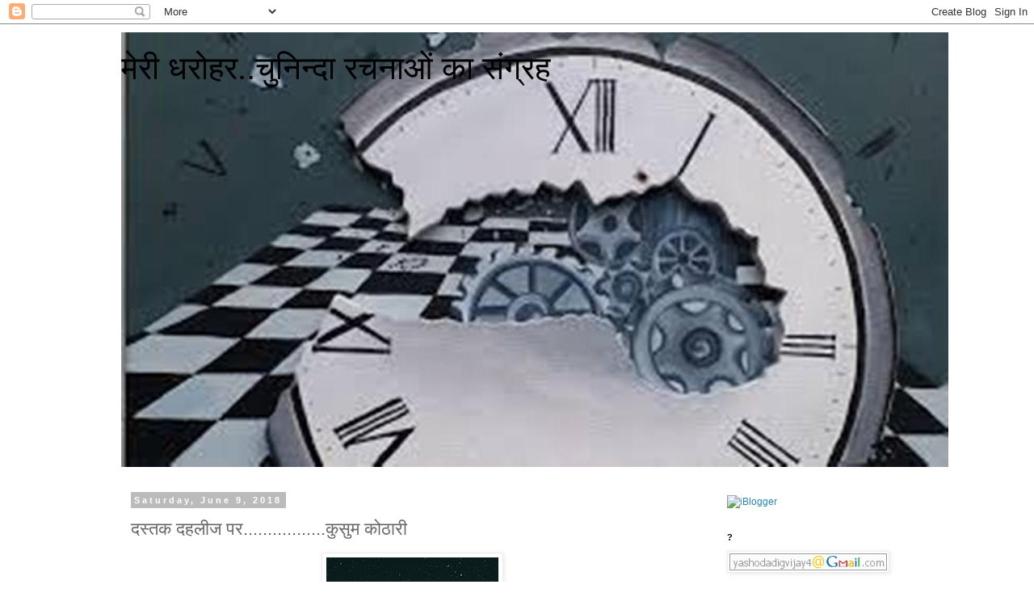

--- FILE ---
content_type: text/html; charset=UTF-8
request_url: http://4yashoda.blogspot.com/2018/06/blog-post_9.html
body_size: 77123
content:
<!DOCTYPE html>
<html class='v2' dir='ltr' lang='en'>
<head>
<link href='https://www.blogger.com/static/v1/widgets/335934321-css_bundle_v2.css' rel='stylesheet' type='text/css'/>
<meta content='width=1100' name='viewport'/>
<meta content='text/html; charset=UTF-8' http-equiv='Content-Type'/>
<meta content='blogger' name='generator'/>
<link href='http://4yashoda.blogspot.com/favicon.ico' rel='icon' type='image/x-icon'/>
<link href='http://4yashoda.blogspot.com/2018/06/blog-post_9.html' rel='canonical'/>
<link rel="alternate" type="application/atom+xml" title="म&#2375;र&#2368; धर&#2379;हर..च&#2369;न&#2367;न&#2381;द&#2366; रचन&#2366;ओ&#2306; क&#2366; स&#2306;ग&#2381;रह - Atom" href="http://4yashoda.blogspot.com/feeds/posts/default" />
<link rel="alternate" type="application/rss+xml" title="म&#2375;र&#2368; धर&#2379;हर..च&#2369;न&#2367;न&#2381;द&#2366; रचन&#2366;ओ&#2306; क&#2366; स&#2306;ग&#2381;रह - RSS" href="http://4yashoda.blogspot.com/feeds/posts/default?alt=rss" />
<link rel="service.post" type="application/atom+xml" title="म&#2375;र&#2368; धर&#2379;हर..च&#2369;न&#2367;न&#2381;द&#2366; रचन&#2366;ओ&#2306; क&#2366; स&#2306;ग&#2381;रह - Atom" href="https://www.blogger.com/feeds/2015649890087285472/posts/default" />

<link rel="alternate" type="application/atom+xml" title="म&#2375;र&#2368; धर&#2379;हर..च&#2369;न&#2367;न&#2381;द&#2366; रचन&#2366;ओ&#2306; क&#2366; स&#2306;ग&#2381;रह - Atom" href="http://4yashoda.blogspot.com/feeds/8502193770841762887/comments/default" />
<!--Can't find substitution for tag [blog.ieCssRetrofitLinks]-->
<link href='https://blogger.googleusercontent.com/img/b/R29vZ2xl/AVvXsEhiw1yk9Xbi7aUHnWqv1bK9qfSUp6a1CizZuzLpUWDnmaQCJ3llNBmDLw1T04SPTsVNYi5OANxJDYlBxGSg7yOv6pHzsxAlOq_qiqQ25b9MEE6WzL1V_lBrxZuFmrUNyx0DPk0-lclEbFM/s320/KUSUM-1.jpg' rel='image_src'/>
<meta content='http://4yashoda.blogspot.com/2018/06/blog-post_9.html' property='og:url'/>
<meta content='दस्तक दहलीज पर.................कुसुम कोठारी' property='og:title'/>
<meta content='    दस्तक दे रहा दहलीज पर कोई   चलूं उठ के देखूं कौन है     कोई नही दरवाजे पर   फिर ये धीरे धीरे मधुर थाप कैसी   चहुँ और एक भीना सौरभ   दरख्...' property='og:description'/>
<meta content='https://blogger.googleusercontent.com/img/b/R29vZ2xl/AVvXsEhiw1yk9Xbi7aUHnWqv1bK9qfSUp6a1CizZuzLpUWDnmaQCJ3llNBmDLw1T04SPTsVNYi5OANxJDYlBxGSg7yOv6pHzsxAlOq_qiqQ25b9MEE6WzL1V_lBrxZuFmrUNyx0DPk0-lclEbFM/w1200-h630-p-k-no-nu/KUSUM-1.jpg' property='og:image'/>
<title>म&#2375;र&#2368; धर&#2379;हर..च&#2369;न&#2367;न&#2381;द&#2366; रचन&#2366;ओ&#2306; क&#2366; स&#2306;ग&#2381;रह: दस&#2381;तक दहल&#2368;ज पर.................क&#2369;स&#2369;म क&#2379;ठ&#2366;र&#2368;</title>
<style id='page-skin-1' type='text/css'><!--
/*
-----------------------------------------------
Blogger Template Style
Name:     Simple
Designer: Blogger
URL:      www.blogger.com
----------------------------------------------- */
/* Content
----------------------------------------------- */
body {
font: normal normal 12px 'Trebuchet MS', Trebuchet, Verdana, sans-serif;
color: #666666;
background: #ffffff none repeat scroll top left;
padding: 0 0 0 0;
}
html body .region-inner {
min-width: 0;
max-width: 100%;
width: auto;
}
h2 {
font-size: 22px;
}
a:link {
text-decoration:none;
color: #2288bb;
}
a:visited {
text-decoration:none;
color: #888888;
}
a:hover {
text-decoration:underline;
color: #33aaff;
}
.body-fauxcolumn-outer .fauxcolumn-inner {
background: transparent none repeat scroll top left;
_background-image: none;
}
.body-fauxcolumn-outer .cap-top {
position: absolute;
z-index: 1;
height: 400px;
width: 100%;
}
.body-fauxcolumn-outer .cap-top .cap-left {
width: 100%;
background: transparent none repeat-x scroll top left;
_background-image: none;
}
.content-outer {
-moz-box-shadow: 0 0 0 rgba(0, 0, 0, .15);
-webkit-box-shadow: 0 0 0 rgba(0, 0, 0, .15);
-goog-ms-box-shadow: 0 0 0 #333333;
box-shadow: 0 0 0 rgba(0, 0, 0, .15);
margin-bottom: 1px;
}
.content-inner {
padding: 10px 40px;
}
.content-inner {
background-color: #ffffff;
}
/* Header
----------------------------------------------- */
.header-outer {
background: transparent none repeat-x scroll 0 -400px;
_background-image: none;
}
.Header h1 {
font: normal normal 40px 'Trebuchet MS',Trebuchet,Verdana,sans-serif;
color: #000000;
text-shadow: 0 0 0 rgba(0, 0, 0, .2);
}
.Header h1 a {
color: #000000;
}
.Header .description {
font-size: 18px;
color: #000000;
}
.header-inner .Header .titlewrapper {
padding: 22px 0;
}
.header-inner .Header .descriptionwrapper {
padding: 0 0;
}
/* Tabs
----------------------------------------------- */
.tabs-inner .section:first-child {
border-top: 0 solid #dddddd;
}
.tabs-inner .section:first-child ul {
margin-top: -1px;
border-top: 1px solid #dddddd;
border-left: 1px solid #dddddd;
border-right: 1px solid #dddddd;
}
.tabs-inner .widget ul {
background: transparent none repeat-x scroll 0 -800px;
_background-image: none;
border-bottom: 1px solid #dddddd;
margin-top: 0;
margin-left: -30px;
margin-right: -30px;
}
.tabs-inner .widget li a {
display: inline-block;
padding: .6em 1em;
font: normal normal 12px 'Trebuchet MS', Trebuchet, Verdana, sans-serif;
color: #000000;
border-left: 1px solid #ffffff;
border-right: 1px solid #dddddd;
}
.tabs-inner .widget li:first-child a {
border-left: none;
}
.tabs-inner .widget li.selected a, .tabs-inner .widget li a:hover {
color: #000000;
background-color: #eeeeee;
text-decoration: none;
}
/* Columns
----------------------------------------------- */
.main-outer {
border-top: 0 solid transparent;
}
.fauxcolumn-left-outer .fauxcolumn-inner {
border-right: 1px solid transparent;
}
.fauxcolumn-right-outer .fauxcolumn-inner {
border-left: 1px solid transparent;
}
/* Headings
----------------------------------------------- */
div.widget > h2,
div.widget h2.title {
margin: 0 0 1em 0;
font: normal bold 11px 'Trebuchet MS',Trebuchet,Verdana,sans-serif;
color: #000000;
}
/* Widgets
----------------------------------------------- */
.widget .zippy {
color: #999999;
text-shadow: 2px 2px 1px rgba(0, 0, 0, .1);
}
.widget .popular-posts ul {
list-style: none;
}
/* Posts
----------------------------------------------- */
h2.date-header {
font: normal bold 11px Arial, Tahoma, Helvetica, FreeSans, sans-serif;
}
.date-header span {
background-color: #bbbbbb;
color: #ffffff;
padding: 0.4em;
letter-spacing: 3px;
margin: inherit;
}
.main-inner {
padding-top: 35px;
padding-bottom: 65px;
}
.main-inner .column-center-inner {
padding: 0 0;
}
.main-inner .column-center-inner .section {
margin: 0 1em;
}
.post {
margin: 0 0 45px 0;
}
h3.post-title, .comments h4 {
font: normal normal 22px 'Trebuchet MS',Trebuchet,Verdana,sans-serif;
margin: .75em 0 0;
}
.post-body {
font-size: 110%;
line-height: 1.4;
position: relative;
}
.post-body img, .post-body .tr-caption-container, .Profile img, .Image img,
.BlogList .item-thumbnail img {
padding: 2px;
background: #ffffff;
border: 1px solid #eeeeee;
-moz-box-shadow: 1px 1px 5px rgba(0, 0, 0, .1);
-webkit-box-shadow: 1px 1px 5px rgba(0, 0, 0, .1);
box-shadow: 1px 1px 5px rgba(0, 0, 0, .1);
}
.post-body img, .post-body .tr-caption-container {
padding: 5px;
}
.post-body .tr-caption-container {
color: #666666;
}
.post-body .tr-caption-container img {
padding: 0;
background: transparent;
border: none;
-moz-box-shadow: 0 0 0 rgba(0, 0, 0, .1);
-webkit-box-shadow: 0 0 0 rgba(0, 0, 0, .1);
box-shadow: 0 0 0 rgba(0, 0, 0, .1);
}
.post-header {
margin: 0 0 1.5em;
line-height: 1.6;
font-size: 90%;
}
.post-footer {
margin: 20px -2px 0;
padding: 5px 10px;
color: #666666;
background-color: #eeeeee;
border-bottom: 1px solid #eeeeee;
line-height: 1.6;
font-size: 90%;
}
#comments .comment-author {
padding-top: 1.5em;
border-top: 1px solid transparent;
background-position: 0 1.5em;
}
#comments .comment-author:first-child {
padding-top: 0;
border-top: none;
}
.avatar-image-container {
margin: .2em 0 0;
}
#comments .avatar-image-container img {
border: 1px solid #eeeeee;
}
/* Comments
----------------------------------------------- */
.comments .comments-content .icon.blog-author {
background-repeat: no-repeat;
background-image: url([data-uri]);
}
.comments .comments-content .loadmore a {
border-top: 1px solid #999999;
border-bottom: 1px solid #999999;
}
.comments .comment-thread.inline-thread {
background-color: #eeeeee;
}
.comments .continue {
border-top: 2px solid #999999;
}
/* Accents
---------------------------------------------- */
.section-columns td.columns-cell {
border-left: 1px solid transparent;
}
.blog-pager {
background: transparent url(//www.blogblog.com/1kt/simple/paging_dot.png) repeat-x scroll top center;
}
.blog-pager-older-link, .home-link,
.blog-pager-newer-link {
background-color: #ffffff;
padding: 5px;
}
.footer-outer {
border-top: 1px dashed #bbbbbb;
}
/* Mobile
----------------------------------------------- */
body.mobile  {
background-size: auto;
}
.mobile .body-fauxcolumn-outer {
background: transparent none repeat scroll top left;
}
.mobile .body-fauxcolumn-outer .cap-top {
background-size: 100% auto;
}
.mobile .content-outer {
-webkit-box-shadow: 0 0 3px rgba(0, 0, 0, .15);
box-shadow: 0 0 3px rgba(0, 0, 0, .15);
}
.mobile .tabs-inner .widget ul {
margin-left: 0;
margin-right: 0;
}
.mobile .post {
margin: 0;
}
.mobile .main-inner .column-center-inner .section {
margin: 0;
}
.mobile .date-header span {
padding: 0.1em 10px;
margin: 0 -10px;
}
.mobile h3.post-title {
margin: 0;
}
.mobile .blog-pager {
background: transparent none no-repeat scroll top center;
}
.mobile .footer-outer {
border-top: none;
}
.mobile .main-inner, .mobile .footer-inner {
background-color: #ffffff;
}
.mobile-index-contents {
color: #666666;
}
.mobile-link-button {
background-color: #2288bb;
}
.mobile-link-button a:link, .mobile-link-button a:visited {
color: #ffffff;
}
.mobile .tabs-inner .section:first-child {
border-top: none;
}
.mobile .tabs-inner .PageList .widget-content {
background-color: #eeeeee;
color: #000000;
border-top: 1px solid #dddddd;
border-bottom: 1px solid #dddddd;
}
.mobile .tabs-inner .PageList .widget-content .pagelist-arrow {
border-left: 1px solid #dddddd;
}

--></style>
<style id='template-skin-1' type='text/css'><!--
body {
min-width: 1060px;
}
.content-outer, .content-fauxcolumn-outer, .region-inner {
min-width: 1060px;
max-width: 1060px;
_width: 1060px;
}
.main-inner .columns {
padding-left: 0px;
padding-right: 260px;
}
.main-inner .fauxcolumn-center-outer {
left: 0px;
right: 260px;
/* IE6 does not respect left and right together */
_width: expression(this.parentNode.offsetWidth -
parseInt("0px") -
parseInt("260px") + 'px');
}
.main-inner .fauxcolumn-left-outer {
width: 0px;
}
.main-inner .fauxcolumn-right-outer {
width: 260px;
}
.main-inner .column-left-outer {
width: 0px;
right: 100%;
margin-left: -0px;
}
.main-inner .column-right-outer {
width: 260px;
margin-right: -260px;
}
#layout {
min-width: 0;
}
#layout .content-outer {
min-width: 0;
width: 800px;
}
#layout .region-inner {
min-width: 0;
width: auto;
}
body#layout div.add_widget {
padding: 8px;
}
body#layout div.add_widget a {
margin-left: 32px;
}
--></style>
<link href='https://www.blogger.com/dyn-css/authorization.css?targetBlogID=2015649890087285472&amp;zx=323d72e1-14d4-4dc8-af4b-01d9f9a83969' media='none' onload='if(media!=&#39;all&#39;)media=&#39;all&#39;' rel='stylesheet'/><noscript><link href='https://www.blogger.com/dyn-css/authorization.css?targetBlogID=2015649890087285472&amp;zx=323d72e1-14d4-4dc8-af4b-01d9f9a83969' rel='stylesheet'/></noscript>
<meta name='google-adsense-platform-account' content='ca-host-pub-1556223355139109'/>
<meta name='google-adsense-platform-domain' content='blogspot.com'/>

</head>
<body class='loading variant-simplysimple'>
<div class='navbar section' id='navbar' name='Navbar'><div class='widget Navbar' data-version='1' id='Navbar1'><script type="text/javascript">
    function setAttributeOnload(object, attribute, val) {
      if(window.addEventListener) {
        window.addEventListener('load',
          function(){ object[attribute] = val; }, false);
      } else {
        window.attachEvent('onload', function(){ object[attribute] = val; });
      }
    }
  </script>
<div id="navbar-iframe-container"></div>
<script type="text/javascript" src="https://apis.google.com/js/platform.js"></script>
<script type="text/javascript">
      gapi.load("gapi.iframes:gapi.iframes.style.bubble", function() {
        if (gapi.iframes && gapi.iframes.getContext) {
          gapi.iframes.getContext().openChild({
              url: 'https://www.blogger.com/navbar/2015649890087285472?po\x3d8502193770841762887\x26origin\x3dhttp://4yashoda.blogspot.com',
              where: document.getElementById("navbar-iframe-container"),
              id: "navbar-iframe"
          });
        }
      });
    </script><script type="text/javascript">
(function() {
var script = document.createElement('script');
script.type = 'text/javascript';
script.src = '//pagead2.googlesyndication.com/pagead/js/google_top_exp.js';
var head = document.getElementsByTagName('head')[0];
if (head) {
head.appendChild(script);
}})();
</script>
</div></div>
<div class='body-fauxcolumns'>
<div class='fauxcolumn-outer body-fauxcolumn-outer'>
<div class='cap-top'>
<div class='cap-left'></div>
<div class='cap-right'></div>
</div>
<div class='fauxborder-left'>
<div class='fauxborder-right'></div>
<div class='fauxcolumn-inner'>
</div>
</div>
<div class='cap-bottom'>
<div class='cap-left'></div>
<div class='cap-right'></div>
</div>
</div>
</div>
<div class='content'>
<div class='content-fauxcolumns'>
<div class='fauxcolumn-outer content-fauxcolumn-outer'>
<div class='cap-top'>
<div class='cap-left'></div>
<div class='cap-right'></div>
</div>
<div class='fauxborder-left'>
<div class='fauxborder-right'></div>
<div class='fauxcolumn-inner'>
</div>
</div>
<div class='cap-bottom'>
<div class='cap-left'></div>
<div class='cap-right'></div>
</div>
</div>
</div>
<div class='content-outer'>
<div class='content-cap-top cap-top'>
<div class='cap-left'></div>
<div class='cap-right'></div>
</div>
<div class='fauxborder-left content-fauxborder-left'>
<div class='fauxborder-right content-fauxborder-right'></div>
<div class='content-inner'>
<header>
<div class='header-outer'>
<div class='header-cap-top cap-top'>
<div class='cap-left'></div>
<div class='cap-right'></div>
</div>
<div class='fauxborder-left header-fauxborder-left'>
<div class='fauxborder-right header-fauxborder-right'></div>
<div class='region-inner header-inner'>
<div class='header section' id='header' name='Header'><div class='widget Header' data-version='1' id='Header1'>
<div id='header-inner' style='background-image: url("https://blogger.googleusercontent.com/img/b/R29vZ2xl/AVvXsEjxOsgfhdkOqM42ZaxNRjJIxkFN2IUZgB1KBGO_xZ8NrYp-KFVQ0tUdk8O_wqsgTyE-VyrQGuetSKyaaTr3vEkxPjd5AGIg7gl7H7iFHrVC55GF-3_fOh2_H_GhSKRQqErEIG5AXn1L7XY/s1600/%25E0%25A4%259A%25E0%25A5%2581%25E0%25A4%25A8%25E0%25A4%25BF%25E0%25A4%25A8%25E0%25A5%258D%25E0%25A4%25A6%25E0%25A4%25BE+%25E0%25A4%25B0%25E0%25A4%259A%25E0%25A4%25A8%25E0%25A4%25BE%25E0%25A4%2593%25E0%25A4%2582+%25E0%25A4%2595%25E0%25A4%25BE+%25E0%25A4%25B8%25E0%25A4%2582%25E0%25A4%2597%25E0%25A5%258D%25E0%25A4%25B0%25E0%25A4%25B9.jpg"); background-position: left; width: 1024px; min-height: 538px; _height: 538px; background-repeat: no-repeat; '>
<div class='titlewrapper' style='background: transparent'>
<h1 class='title' style='background: transparent; border-width: 0px'>
<a href='http://4yashoda.blogspot.com/'>
म&#2375;र&#2368; धर&#2379;हर..च&#2369;न&#2367;न&#2381;द&#2366; रचन&#2366;ओ&#2306; क&#2366; स&#2306;ग&#2381;रह
</a>
</h1>
</div>
<div class='descriptionwrapper'>
<p class='description'><span>
</span></p>
</div>
</div>
</div></div>
</div>
</div>
<div class='header-cap-bottom cap-bottom'>
<div class='cap-left'></div>
<div class='cap-right'></div>
</div>
</div>
</header>
<div class='tabs-outer'>
<div class='tabs-cap-top cap-top'>
<div class='cap-left'></div>
<div class='cap-right'></div>
</div>
<div class='fauxborder-left tabs-fauxborder-left'>
<div class='fauxborder-right tabs-fauxborder-right'></div>
<div class='region-inner tabs-inner'>
<div class='tabs no-items section' id='crosscol' name='Cross-Column'></div>
<div class='tabs no-items section' id='crosscol-overflow' name='Cross-Column 2'></div>
</div>
</div>
<div class='tabs-cap-bottom cap-bottom'>
<div class='cap-left'></div>
<div class='cap-right'></div>
</div>
</div>
<div class='main-outer'>
<div class='main-cap-top cap-top'>
<div class='cap-left'></div>
<div class='cap-right'></div>
</div>
<div class='fauxborder-left main-fauxborder-left'>
<div class='fauxborder-right main-fauxborder-right'></div>
<div class='region-inner main-inner'>
<div class='columns fauxcolumns'>
<div class='fauxcolumn-outer fauxcolumn-center-outer'>
<div class='cap-top'>
<div class='cap-left'></div>
<div class='cap-right'></div>
</div>
<div class='fauxborder-left'>
<div class='fauxborder-right'></div>
<div class='fauxcolumn-inner'>
</div>
</div>
<div class='cap-bottom'>
<div class='cap-left'></div>
<div class='cap-right'></div>
</div>
</div>
<div class='fauxcolumn-outer fauxcolumn-left-outer'>
<div class='cap-top'>
<div class='cap-left'></div>
<div class='cap-right'></div>
</div>
<div class='fauxborder-left'>
<div class='fauxborder-right'></div>
<div class='fauxcolumn-inner'>
</div>
</div>
<div class='cap-bottom'>
<div class='cap-left'></div>
<div class='cap-right'></div>
</div>
</div>
<div class='fauxcolumn-outer fauxcolumn-right-outer'>
<div class='cap-top'>
<div class='cap-left'></div>
<div class='cap-right'></div>
</div>
<div class='fauxborder-left'>
<div class='fauxborder-right'></div>
<div class='fauxcolumn-inner'>
</div>
</div>
<div class='cap-bottom'>
<div class='cap-left'></div>
<div class='cap-right'></div>
</div>
</div>
<!-- corrects IE6 width calculation -->
<div class='columns-inner'>
<div class='column-center-outer'>
<div class='column-center-inner'>
<div class='main section' id='main' name='Main'><div class='widget Blog' data-version='1' id='Blog1'>
<div class='blog-posts hfeed'>

          <div class="date-outer">
        
<h2 class='date-header'><span>Saturday, June 9, 2018</span></h2>

          <div class="date-posts">
        
<div class='post-outer'>
<div class='post hentry uncustomized-post-template' itemprop='blogPost' itemscope='itemscope' itemtype='http://schema.org/BlogPosting'>
<meta content='https://blogger.googleusercontent.com/img/b/R29vZ2xl/AVvXsEhiw1yk9Xbi7aUHnWqv1bK9qfSUp6a1CizZuzLpUWDnmaQCJ3llNBmDLw1T04SPTsVNYi5OANxJDYlBxGSg7yOv6pHzsxAlOq_qiqQ25b9MEE6WzL1V_lBrxZuFmrUNyx0DPk0-lclEbFM/s320/KUSUM-1.jpg' itemprop='image_url'/>
<meta content='2015649890087285472' itemprop='blogId'/>
<meta content='8502193770841762887' itemprop='postId'/>
<a name='8502193770841762887'></a>
<h3 class='post-title entry-title' itemprop='name'>
दस&#2381;तक दहल&#2368;ज पर.................क&#2369;स&#2369;म क&#2379;ठ&#2366;र&#2368;
</h3>
<div class='post-header'>
<div class='post-header-line-1'></div>
</div>
<div class='post-body entry-content' id='post-body-8502193770841762887' itemprop='description articleBody'>
<div dir="ltr" style="text-align: left;" trbidi="on">
<div style="text-align: center;">
<div class="separator" style="clear: both; text-align: center;">
<a href="https://blogger.googleusercontent.com/img/b/R29vZ2xl/AVvXsEhiw1yk9Xbi7aUHnWqv1bK9qfSUp6a1CizZuzLpUWDnmaQCJ3llNBmDLw1T04SPTsVNYi5OANxJDYlBxGSg7yOv6pHzsxAlOq_qiqQ25b9MEE6WzL1V_lBrxZuFmrUNyx0DPk0-lclEbFM/s1600/KUSUM-1.jpg" imageanchor="1" style="margin-left: 1em; margin-right: 1em;"><img border="0" data-original-height="640" data-original-width="426" height="320" src="https://blogger.googleusercontent.com/img/b/R29vZ2xl/AVvXsEhiw1yk9Xbi7aUHnWqv1bK9qfSUp6a1CizZuzLpUWDnmaQCJ3llNBmDLw1T04SPTsVNYi5OANxJDYlBxGSg7yOv6pHzsxAlOq_qiqQ25b9MEE6WzL1V_lBrxZuFmrUNyx0DPk0-lclEbFM/s320/KUSUM-1.jpg" width="213" /></a></div>
<span style="color: blue; font-family: verdana, sans-serif; font-size: large;">दस&#2381;तक द&#2375; रह&#2366; दहल&#2368;ज पर क&#2379;ई</span></div>
<div style="text-align: center;">
<span style="color: blue; font-family: &quot;verdana&quot; , sans-serif; font-size: large;">चल&#2370;&#2306; उठ क&#2375; द&#2375;ख&#2370;&#2306; क&#2380;न ह&#2376;</span></div>
<div style="text-align: center;">
<span style="color: blue; font-family: &quot;verdana&quot; , sans-serif; font-size: large;"><br /></span></div>
<div style="text-align: center;">
<span style="color: blue; font-family: &quot;verdana&quot; , sans-serif; font-size: large;">क&#2379;ई नह&#2368; दरव&#2366;ज&#2375; पर</span></div>
<div style="text-align: center;">
<span style="color: blue; font-family: &quot;verdana&quot; , sans-serif; font-size: large;">फ&#2367;र य&#2375; ध&#2368;र&#2375; ध&#2368;र&#2375; मध&#2369;र थ&#2366;प क&#2376;स&#2368;</span></div>
<div style="text-align: center;">
<span style="color: blue; font-family: &quot;verdana&quot; , sans-serif; font-size: large;">चह&#2369;&#2305; और एक भ&#2368;न&#2366; स&#2380;रभ</span></div>
<div style="text-align: center;">
<span style="color: blue; font-family: &quot;verdana&quot; , sans-serif; font-size: large;">दरख&#2381;त भ&#2368; क&#2369;छ मदम&#2366;य&#2375; स&#2375;</span></div>
<div style="text-align: center;">
<span style="color: blue; font-family: &quot;verdana&quot; , sans-serif; font-size: large;">पत&#2381;त&#2379;&#2306; क&#2368; सरसर&#2366;हट</span></div>
<div style="text-align: center;">
<span style="color: blue; font-family: &quot;verdana&quot; , sans-serif; font-size: large;">एक ध&#2368;म&#2366; र&#2366;ग ग&#2369;नग&#2369;न&#2366; रह&#2368;</span></div>
<div style="text-align: center;">
<span style="color: blue; font-family: &quot;verdana&quot; , sans-serif; font-size: large;">क&#2376;स&#2368; स&#2381;वर लहर&#2368; फ&#2376;ल&#2368;</span></div>
<div style="text-align: center;">
<span style="color: blue; font-family: &quot;verdana&quot; , sans-serif; font-size: large;">फ&#2370;ल क&#2369;छ और ख&#2367;ल&#2375; ख&#2367;ल&#2375;</span></div>
<div style="text-align: center;">
<span style="color: blue; font-family: &quot;verdana&quot; , sans-serif; font-size: large;">कल&#2367;य&#2379;&#2306; क&#2368; र&#2306;गत बदल&#2368; स&#2368;</span></div>
<div style="text-align: center;">
<span style="color: blue; font-family: &quot;verdana&quot; , sans-serif; font-size: large;">म&#2366;ट&#2368; महकन&#2375; लग&#2368; ह&#2376;</span></div>
<div style="text-align: center;">
<span style="color: blue; font-family: &quot;verdana&quot; , sans-serif; font-size: large;">घट&#2366;ऐ&#2306; क&#2366;ल&#2368; घनघ&#2379;र,</span></div>
<div style="text-align: center;">
<span style="color: blue; font-family: &quot;verdana&quot; , sans-serif; font-size: large;">म&#2371;ग श&#2366;वक स&#2366; क&#2369;च&#2366;ल&#2375; भरत&#2366; मय&#2306;क</span></div>
<div style="text-align: center;">
<span style="color: blue; font-family: &quot;verdana&quot; , sans-serif; font-size: large;">छ&#2369;प ज&#2366;त&#2366; ज&#2366; कर उन घट&#2366;ओ&#2306; क&#2375; प&#2368;छ&#2375;</span></div>
<div style="text-align: center;">
<span style="color: blue; font-family: &quot;verdana&quot; , sans-serif; font-size: large;">फ&#2367;र अपन&#2366; कमन&#2368;य म&#2369;ख द&#2367;ख&#2366;त&#2366;</span></div>
<div style="text-align: center;">
<span style="color: blue; font-family: &quot;verdana&quot; , sans-serif; font-size: large;">फ&#2367;र छ&#2369;प ज&#2366;त&#2366;</span></div>
<div style="text-align: center;">
<span style="color: blue; font-family: &quot;verdana&quot; , sans-serif; font-size: large;"><br /></span></div>
<div style="text-align: center;">
<span style="color: blue; font-family: &quot;verdana&quot; , sans-serif; font-size: large;">क&#2376;स&#2366; म&#2379;हक ख&#2375;ल ह&#2376;</span></div>
<div style="text-align: center;">
<span style="color: blue; font-family: &quot;verdana&quot; , sans-serif; font-size: large;">त&#2366;र&#2379;&#2306; न&#2375; अपन&#2366; अस&#2381;त&#2367;त&#2381;व</span></div>
<div style="text-align: center;">
<span style="color: blue; font-family: &quot;verdana&quot; , sans-serif; font-size: large;">ज&#2366;न&#2375; कह&#2366;&#2306; सम&#2375;ट रख&#2366; ह&#2376;</span></div>
<div style="text-align: center;">
<span style="color: blue; font-family: &quot;verdana&quot; , sans-serif; font-size: large;">स&#2366;र&#2375; म&#2380;सम पर मद ह&#2379;श&#2368; क&#2376;स&#2368;</span></div>
<div style="text-align: center;">
<span style="color: blue; font-family: &quot;verdana&quot; , sans-serif; font-size: large;">हव&#2366;ओ&#2306; म&#2375; क&#2367;सक&#2368; आहट</span></div>
<div style="text-align: center;">
<span style="color: blue; font-family: &quot;verdana&quot; , sans-serif; font-size: large;">य&#2375; धर&#2366; क&#2366; अन&#2369;र&#2366;ग ह&#2376;</span></div>
<div style="text-align: center;">
<span style="color: blue; font-family: &quot;verdana&quot; , sans-serif; font-size: large;">आज उसक&#2366; मनम&#2368;त</span></div>
<div style="text-align: center;">
<span style="color: blue; font-family: &quot;verdana&quot; , sans-serif; font-size: large;">ब&#2366;दल&#2379;&#2306; क&#2375; अश&#2381;व पर सव&#2366;र ह&#2376;</span></div>
<div style="text-align: center;">
<span style="color: blue; font-family: &quot;verdana&quot; , sans-serif; font-size: large;">य&#2375; पहल&#2368; ब&#2366;र&#2367;श क&#2368; आहट ह&#2376;</span></div>
<div style="text-align: center;">
<span style="color: blue; font-family: &quot;verdana&quot; , sans-serif; font-size: large;">ज&#2379; द&#2369;आ बन दहल&#2368;ज पर</span></div>
<div style="text-align: center;">
<span style="color: blue; font-family: &quot;verdana&quot; , sans-serif; font-size: large;">ब&#2376;ठ&#2368; दस&#2381;तक द&#2375; रह&#2368; ह&#2376;</span></div>
<div style="text-align: center;">
<span style="color: blue; font-family: &quot;verdana&quot; , sans-serif; font-size: large;">चल&#2370;&#2306; क&#2367;व&#2366;ड&#2368; ख&#2379;ल द&#2370;&#2306;</span></div>
<div style="text-align: center;">
<span style="color: blue; font-family: &quot;verdana&quot; , sans-serif; font-size: large;">और बदलत&#2375; म&#2380;सम क&#2375;</span></div>
<div style="text-align: center;">
<span style="color: blue; font-family: &quot;verdana&quot; , sans-serif; font-size: large;">अन&#2369;र&#2366;ग क&#2379; सम&#2375;ट ल&#2370;&#2306;</span></div>
<div style="text-align: center;">
<span style="color: blue; font-family: &quot;verdana&quot; , sans-serif; font-size: large;">अपन&#2375; अ&#2306;तर स&#2381;थल तक</span></div>
<div style="text-align: center;">
<span style="color: blue; font-family: &quot;verdana&quot; , sans-serif; font-size: large;"><br /></span></div>
<div style="text-align: center;">
<span style="color: blue; font-family: &quot;verdana&quot; , sans-serif; font-size: large;">-क&#2369;स&#2369;म क&#2379;ठ&#2366;र&#2368;</span></div>
</div>
<div style='clear: both;'></div>
</div>
<div class='post-footer'>
<div class='post-footer-line post-footer-line-1'>
<span class='post-author vcard'>
Posted by
<span class='fn' itemprop='author' itemscope='itemscope' itemtype='http://schema.org/Person'>
<meta content='https://www.blogger.com/profile/05666708970692248682' itemprop='url'/>
<a class='g-profile' href='https://www.blogger.com/profile/05666708970692248682' rel='author' title='author profile'>
<span itemprop='name'>yashoda Agrawal</span>
</a>
</span>
</span>
<span class='post-timestamp'>
at
<meta content='http://4yashoda.blogspot.com/2018/06/blog-post_9.html' itemprop='url'/>
<a class='timestamp-link' href='http://4yashoda.blogspot.com/2018/06/blog-post_9.html' rel='bookmark' title='permanent link'><abbr class='published' itemprop='datePublished' title='2018-06-09T03:30:00+05:30'>Saturday, June 09, 2018</abbr></a>
</span>
<span class='post-comment-link'>
</span>
<span class='post-icons'>
<span class='item-control blog-admin pid-1880591810'>
<a href='https://www.blogger.com/post-edit.g?blogID=2015649890087285472&postID=8502193770841762887&from=pencil' title='Edit Post'>
<img alt='' class='icon-action' height='18' src='https://resources.blogblog.com/img/icon18_edit_allbkg.gif' width='18'/>
</a>
</span>
</span>
<div class='post-share-buttons goog-inline-block'>
<a class='goog-inline-block share-button sb-email' href='https://www.blogger.com/share-post.g?blogID=2015649890087285472&postID=8502193770841762887&target=email' target='_blank' title='Email This'><span class='share-button-link-text'>Email This</span></a><a class='goog-inline-block share-button sb-blog' href='https://www.blogger.com/share-post.g?blogID=2015649890087285472&postID=8502193770841762887&target=blog' onclick='window.open(this.href, "_blank", "height=270,width=475"); return false;' target='_blank' title='BlogThis!'><span class='share-button-link-text'>BlogThis!</span></a><a class='goog-inline-block share-button sb-twitter' href='https://www.blogger.com/share-post.g?blogID=2015649890087285472&postID=8502193770841762887&target=twitter' target='_blank' title='Share to X'><span class='share-button-link-text'>Share to X</span></a><a class='goog-inline-block share-button sb-facebook' href='https://www.blogger.com/share-post.g?blogID=2015649890087285472&postID=8502193770841762887&target=facebook' onclick='window.open(this.href, "_blank", "height=430,width=640"); return false;' target='_blank' title='Share to Facebook'><span class='share-button-link-text'>Share to Facebook</span></a><a class='goog-inline-block share-button sb-pinterest' href='https://www.blogger.com/share-post.g?blogID=2015649890087285472&postID=8502193770841762887&target=pinterest' target='_blank' title='Share to Pinterest'><span class='share-button-link-text'>Share to Pinterest</span></a>
</div>
</div>
<div class='post-footer-line post-footer-line-2'>
<span class='post-labels'>
Labels:
<a href='http://4yashoda.blogspot.com/search/label/%E0%A4%95%E0%A5%81%E0%A4%B8%E0%A5%81%E0%A4%AE%20%E0%A4%95%E0%A5%8B%E0%A4%A0%E0%A4%BE%E0%A4%B0%E0%A5%80%E0%A5%A4' rel='tag'>क&#2369;स&#2369;म क&#2379;ठ&#2366;र&#2368;&#2404;</a>
</span>
</div>
<div class='post-footer-line post-footer-line-3'>
<span class='post-location'>
</span>
</div>
</div>
</div>
<div class='comments' id='comments'>
<a name='comments'></a>
<h4>7 comments:</h4>
<div class='comments-content'>
<script async='async' src='' type='text/javascript'></script>
<script type='text/javascript'>
    (function() {
      var items = null;
      var msgs = null;
      var config = {};

// <![CDATA[
      var cursor = null;
      if (items && items.length > 0) {
        cursor = parseInt(items[items.length - 1].timestamp) + 1;
      }

      var bodyFromEntry = function(entry) {
        var text = (entry &&
                    ((entry.content && entry.content.$t) ||
                     (entry.summary && entry.summary.$t))) ||
            '';
        if (entry && entry.gd$extendedProperty) {
          for (var k in entry.gd$extendedProperty) {
            if (entry.gd$extendedProperty[k].name == 'blogger.contentRemoved') {
              return '<span class="deleted-comment">' + text + '</span>';
            }
          }
        }
        return text;
      }

      var parse = function(data) {
        cursor = null;
        var comments = [];
        if (data && data.feed && data.feed.entry) {
          for (var i = 0, entry; entry = data.feed.entry[i]; i++) {
            var comment = {};
            // comment ID, parsed out of the original id format
            var id = /blog-(\d+).post-(\d+)/.exec(entry.id.$t);
            comment.id = id ? id[2] : null;
            comment.body = bodyFromEntry(entry);
            comment.timestamp = Date.parse(entry.published.$t) + '';
            if (entry.author && entry.author.constructor === Array) {
              var auth = entry.author[0];
              if (auth) {
                comment.author = {
                  name: (auth.name ? auth.name.$t : undefined),
                  profileUrl: (auth.uri ? auth.uri.$t : undefined),
                  avatarUrl: (auth.gd$image ? auth.gd$image.src : undefined)
                };
              }
            }
            if (entry.link) {
              if (entry.link[2]) {
                comment.link = comment.permalink = entry.link[2].href;
              }
              if (entry.link[3]) {
                var pid = /.*comments\/default\/(\d+)\?.*/.exec(entry.link[3].href);
                if (pid && pid[1]) {
                  comment.parentId = pid[1];
                }
              }
            }
            comment.deleteclass = 'item-control blog-admin';
            if (entry.gd$extendedProperty) {
              for (var k in entry.gd$extendedProperty) {
                if (entry.gd$extendedProperty[k].name == 'blogger.itemClass') {
                  comment.deleteclass += ' ' + entry.gd$extendedProperty[k].value;
                } else if (entry.gd$extendedProperty[k].name == 'blogger.displayTime') {
                  comment.displayTime = entry.gd$extendedProperty[k].value;
                }
              }
            }
            comments.push(comment);
          }
        }
        return comments;
      };

      var paginator = function(callback) {
        if (hasMore()) {
          var url = config.feed + '?alt=json&v=2&orderby=published&reverse=false&max-results=50';
          if (cursor) {
            url += '&published-min=' + new Date(cursor).toISOString();
          }
          window.bloggercomments = function(data) {
            var parsed = parse(data);
            cursor = parsed.length < 50 ? null
                : parseInt(parsed[parsed.length - 1].timestamp) + 1
            callback(parsed);
            window.bloggercomments = null;
          }
          url += '&callback=bloggercomments';
          var script = document.createElement('script');
          script.type = 'text/javascript';
          script.src = url;
          document.getElementsByTagName('head')[0].appendChild(script);
        }
      };
      var hasMore = function() {
        return !!cursor;
      };
      var getMeta = function(key, comment) {
        if ('iswriter' == key) {
          var matches = !!comment.author
              && comment.author.name == config.authorName
              && comment.author.profileUrl == config.authorUrl;
          return matches ? 'true' : '';
        } else if ('deletelink' == key) {
          return config.baseUri + '/comment/delete/'
               + config.blogId + '/' + comment.id;
        } else if ('deleteclass' == key) {
          return comment.deleteclass;
        }
        return '';
      };

      var replybox = null;
      var replyUrlParts = null;
      var replyParent = undefined;

      var onReply = function(commentId, domId) {
        if (replybox == null) {
          // lazily cache replybox, and adjust to suit this style:
          replybox = document.getElementById('comment-editor');
          if (replybox != null) {
            replybox.height = '250px';
            replybox.style.display = 'block';
            replyUrlParts = replybox.src.split('#');
          }
        }
        if (replybox && (commentId !== replyParent)) {
          replybox.src = '';
          document.getElementById(domId).insertBefore(replybox, null);
          replybox.src = replyUrlParts[0]
              + (commentId ? '&parentID=' + commentId : '')
              + '#' + replyUrlParts[1];
          replyParent = commentId;
        }
      };

      var hash = (window.location.hash || '#').substring(1);
      var startThread, targetComment;
      if (/^comment-form_/.test(hash)) {
        startThread = hash.substring('comment-form_'.length);
      } else if (/^c[0-9]+$/.test(hash)) {
        targetComment = hash.substring(1);
      }

      // Configure commenting API:
      var configJso = {
        'maxDepth': config.maxThreadDepth
      };
      var provider = {
        'id': config.postId,
        'data': items,
        'loadNext': paginator,
        'hasMore': hasMore,
        'getMeta': getMeta,
        'onReply': onReply,
        'rendered': true,
        'initComment': targetComment,
        'initReplyThread': startThread,
        'config': configJso,
        'messages': msgs
      };

      var render = function() {
        if (window.goog && window.goog.comments) {
          var holder = document.getElementById('comment-holder');
          window.goog.comments.render(holder, provider);
        }
      };

      // render now, or queue to render when library loads:
      if (window.goog && window.goog.comments) {
        render();
      } else {
        window.goog = window.goog || {};
        window.goog.comments = window.goog.comments || {};
        window.goog.comments.loadQueue = window.goog.comments.loadQueue || [];
        window.goog.comments.loadQueue.push(render);
      }
    })();
// ]]>
  </script>
<div id='comment-holder'>
<div class="comment-thread toplevel-thread"><ol id="top-ra"><li class="comment" id="c5764190278896655389"><div class="avatar-image-container"><img src="//blogger.googleusercontent.com/img/b/R29vZ2xl/AVvXsEi23ytKOhYzq8wAT1pUZ6l7p1Y1q_Ypkhh3g_g4WsF7E0wm1j4HDd-3WyOgx_FQyHJtQsqzcRDfCNagFHKGUfgLqnetOq_FC8DwinguM8v1uMN14P9kg2KmZwmqQa4TR7w/s45-c/70019399_1257027791146745_6089369039874818048_n.jpg" alt=""/></div><div class="comment-block"><div class="comment-header"><cite class="user"><a href="https://www.blogger.com/profile/09313147050002054907" rel="nofollow">ड&#2377;. र&#2370;पचन&#2381;द&#2381;र श&#2366;स&#2381;त&#2381;र&#2368; &#39;मय&#2306;क&#39;</a></cite><span class="icon user "></span><span class="datetime secondary-text"><a rel="nofollow" href="http://4yashoda.blogspot.com/2018/06/blog-post_9.html?showComment=1528525566464#c5764190278896655389">June 9, 2018 at 11:56&#8239;AM</a></span></div><p class="comment-content">आपक&#2368; इस प&#2381;रव&#2367;ष&#2381;ट&#2367;&#2381; क&#2375; ल&#2367;&#2306;क क&#2368; चर&#2381;च&#2366; कल रव&#2367;व&#2366;र (10-06-2018) क&#2379;  <a href="http://charchamanch.blogspot.in/" rel="nofollow">   &quot;गढ&#2364;त&#2366; र&#2379;ज क&#2369;म&#2381;ह&#2366;र&quot;   (चर&#2381;च&#2366; अ&#2306;क-2997)  (चर&#2381;च&#2366; अ&#2306;क-2969) </a>  पर भ&#2368; ह&#2379;ग&#2368;&#2404;<br>--<br>स&#2370;चन&#2366; द&#2375;न&#2375; क&#2366; उद&#2381;द&#2375;श&#2381;य ह&#2376; क&#2367; यद&#2367; क&#2367;स&#2368; रचन&#2366;क&#2366;र क&#2368; प&#2381;रव&#2367;ष&#2381;ट&#2367; क&#2366; ल&#2367;&#2306;क क&#2367;स&#2368; स&#2381;थ&#2366;न पर लग&#2366;य&#2366; ज&#2366;य&#2375; त&#2379; उसक&#2368; स&#2370;चन&#2366; द&#2375;न&#2366; व&#2381;यवस&#2381;थ&#2366;पक क&#2366; न&#2376;त&#2367;क कर&#2381;तव&#2381;य ह&#2379;त&#2366; ह&#2376;&#2404;<br>--<br>चर&#2381;च&#2366; म&#2306;च पर प&#2370;र&#2368; प&#2379;स&#2381;ट नह&#2368;&#2306; द&#2368; ज&#2366;त&#2368; ह&#2376; बल&#2381;क&#2367; आपक&#2368; प&#2379;स&#2381;ट क&#2366; ल&#2367;&#2306;क य&#2366; ल&#2367;&#2306;क क&#2375; स&#2366;थ प&#2379;स&#2381;ट क&#2366; महत&#2381;वप&#2370;र&#2381;ण अ&#2306;श द&#2367;य&#2366; ज&#2366;त&#2366; ह&#2376;&#2404;<br>ज&#2367;सस&#2375; क&#2367; प&#2366;ठक उत&#2381;स&#2369;कत&#2366; क&#2375; स&#2366;थ आपक&#2375; ब&#2381;ल&#2377;ग पर आपक&#2368; प&#2370;र&#2368; प&#2379;स&#2381;ट पढ&#2364;न&#2375; क&#2375; ल&#2367;ए ज&#2366;य&#2375;&#2404;<br>--<br>ह&#2366;र&#2381;द&#2367;क श&#2369;भक&#2366;मन&#2366;ओ&#2306; क&#2375; स&#2366;थ&#2404;<br>स&#2366;दर...!<br>ड&#2377;.र&#2370;पचन&#2381;द&#2381;र श&#2366;स&#2381;त&#2381;र&#2368; &#39;मय&#2306;क&#39;</p><span class="comment-actions secondary-text"><a class="comment-reply" target="_self" data-comment-id="5764190278896655389">Reply</a><span class="item-control blog-admin blog-admin pid-584373959"><a target="_self" href="https://www.blogger.com/comment/delete/2015649890087285472/5764190278896655389">Delete</a></span></span></div><div class="comment-replies"><div id="c5764190278896655389-rt" class="comment-thread inline-thread hidden"><span class="thread-toggle thread-expanded"><span class="thread-arrow"></span><span class="thread-count"><a target="_self">Replies</a></span></span><ol id="c5764190278896655389-ra" class="thread-chrome thread-expanded"><div></div><div id="c5764190278896655389-continue" class="continue"><a class="comment-reply" target="_self" data-comment-id="5764190278896655389">Reply</a></div></ol></div></div><div class="comment-replybox-single" id="c5764190278896655389-ce"></div></li><li class="comment" id="c2308216010603649180"><div class="avatar-image-container"><img src="//www.blogger.com/img/blogger_logo_round_35.png" alt=""/></div><div class="comment-block"><div class="comment-header"><cite class="user"><a href="https://www.blogger.com/profile/10373690736069899300" rel="nofollow">मन क&#2368; व&#2368;ण&#2366;</a></cite><span class="icon user "></span><span class="datetime secondary-text"><a rel="nofollow" href="http://4yashoda.blogspot.com/2018/06/blog-post_9.html?showComment=1528537688140#c2308216010603649180">June 9, 2018 at 3:18&#8239;PM</a></span></div><p class="comment-content">स&#2366;दर आभ&#2366;र आदरण&#2368;य म&#2376; चर&#2381;च&#2366; पर अवश&#2381;य उपस&#2381;थ&#2367;त रह&#2370;&#2306;ग&#2368;&#2404;</p><span class="comment-actions secondary-text"><a class="comment-reply" target="_self" data-comment-id="2308216010603649180">Reply</a><span class="item-control blog-admin blog-admin pid-2070937041"><a target="_self" href="https://www.blogger.com/comment/delete/2015649890087285472/2308216010603649180">Delete</a></span></span></div><div class="comment-replies"><div id="c2308216010603649180-rt" class="comment-thread inline-thread hidden"><span class="thread-toggle thread-expanded"><span class="thread-arrow"></span><span class="thread-count"><a target="_self">Replies</a></span></span><ol id="c2308216010603649180-ra" class="thread-chrome thread-expanded"><div></div><div id="c2308216010603649180-continue" class="continue"><a class="comment-reply" target="_self" data-comment-id="2308216010603649180">Reply</a></div></ol></div></div><div class="comment-replybox-single" id="c2308216010603649180-ce"></div></li><li class="comment" id="c3693234569918046594"><div class="avatar-image-container"><img src="//blogger.googleusercontent.com/img/b/R29vZ2xl/AVvXsEhBzu_16SwEMJsUEXxHZsYV6IMxUEyRaj2wXVyvfbh0doULL_lAEbYpOkKP37elGknaO5pGlT3Pql2kjil9cfZnGxhjTpKpDn7MHJakjhPGSP4fiRmChaabw_nGSVgi-Q/s45-c/DSC_0287.JPG" alt=""/></div><div class="comment-block"><div class="comment-header"><cite class="user"><a href="https://www.blogger.com/profile/15549012098621516316" rel="nofollow">Onkar</a></cite><span class="icon user "></span><span class="datetime secondary-text"><a rel="nofollow" href="http://4yashoda.blogspot.com/2018/06/blog-post_9.html?showComment=1528612161335#c3693234569918046594">June 10, 2018 at 11:59&#8239;AM</a></span></div><p class="comment-content">स&#2369;न&#2381;दर च&#2367;त&#2381;र ख&#2368;&#2306;च&#2366; ह&#2376; आपन&#2375; कव&#2367;त&#2366; म&#2375;&#2306; </p><span class="comment-actions secondary-text"><a class="comment-reply" target="_self" data-comment-id="3693234569918046594">Reply</a><span class="item-control blog-admin blog-admin pid-202679077"><a target="_self" href="https://www.blogger.com/comment/delete/2015649890087285472/3693234569918046594">Delete</a></span></span></div><div class="comment-replies"><div id="c3693234569918046594-rt" class="comment-thread inline-thread"><span class="thread-toggle thread-expanded"><span class="thread-arrow"></span><span class="thread-count"><a target="_self">Replies</a></span></span><ol id="c3693234569918046594-ra" class="thread-chrome thread-expanded"><div><li class="comment" id="c9176594173634261664"><div class="avatar-image-container"><img src="//www.blogger.com/img/blogger_logo_round_35.png" alt=""/></div><div class="comment-block"><div class="comment-header"><cite class="user"><a href="https://www.blogger.com/profile/10373690736069899300" rel="nofollow">मन क&#2368; व&#2368;ण&#2366;</a></cite><span class="icon user "></span><span class="datetime secondary-text"><a rel="nofollow" href="http://4yashoda.blogspot.com/2018/06/blog-post_9.html?showComment=1528634003167#c9176594173634261664">June 10, 2018 at 6:03&#8239;PM</a></span></div><p class="comment-content">ज&#2368; स&#2366;दर आभ&#2366;र &#2404;</p><span class="comment-actions secondary-text"><span class="item-control blog-admin blog-admin pid-2070937041"><a target="_self" href="https://www.blogger.com/comment/delete/2015649890087285472/9176594173634261664">Delete</a></span></span></div><div class="comment-replies"><div id="c9176594173634261664-rt" class="comment-thread inline-thread hidden"><span class="thread-toggle thread-expanded"><span class="thread-arrow"></span><span class="thread-count"><a target="_self">Replies</a></span></span><ol id="c9176594173634261664-ra" class="thread-chrome thread-expanded"><div></div><div id="c9176594173634261664-continue" class="continue"><a class="comment-reply" target="_self" data-comment-id="9176594173634261664">Reply</a></div></ol></div></div><div class="comment-replybox-single" id="c9176594173634261664-ce"></div></li></div><div id="c3693234569918046594-continue" class="continue"><a class="comment-reply" target="_self" data-comment-id="3693234569918046594">Reply</a></div></ol></div></div><div class="comment-replybox-single" id="c3693234569918046594-ce"></div></li><li class="comment" id="c1186312619714758714"><div class="avatar-image-container"><img src="//4.bp.blogspot.com/-UAfUNgvIN90/ZMPcKnWY5cI/AAAAAAACApU/hDQxS7IV6MgRxF_WbdFEXDADmH4S6l8GQCK4BGAYYCw/s35/IMG-20230728-WA0012.jpg" alt=""/></div><div class="comment-block"><div class="comment-header"><cite class="user"><a href="https://www.blogger.com/profile/09732048097450477108" rel="nofollow">Sweta sinha</a></cite><span class="icon user "></span><span class="datetime secondary-text"><a rel="nofollow" href="http://4yashoda.blogspot.com/2018/06/blog-post_9.html?showComment=1528637878345#c1186312619714758714">June 10, 2018 at 7:07&#8239;PM</a></span></div><p class="comment-content">ज&#2368; नमस&#2381;त&#2375;,<br>आपक&#2368; ल&#2367;ख&#2368; रचन&#2366; हम&#2366;र&#2375; स&#2379;मव&#2366;र&#2368;य व&#2367;श&#2375;ष&#2366;&#2306;क ११ ज&#2370;न २०१८ क&#2375; ल&#2367;ए स&#2366;झ&#2366; क&#2368; गय&#2368; ह&#2376;<br><a href="http://halchalwith5links.blogspot.in/" rel="nofollow">प&#2366;&#2306;च ल&#2367;&#2306;क&#2379;&#2306; क&#2366; आन&#2306;द</a> पर...<br>आप भ&#2368; स&#2366;दर आम&#2306;त&#2381;र&#2367;त ह&#2376;&#2306;...धन&#2381;यव&#2366;द&#2404;<br></p><span class="comment-actions secondary-text"><a class="comment-reply" target="_self" data-comment-id="1186312619714758714">Reply</a><span class="item-control blog-admin blog-admin pid-1725037035"><a target="_self" href="https://www.blogger.com/comment/delete/2015649890087285472/1186312619714758714">Delete</a></span></span></div><div class="comment-replies"><div id="c1186312619714758714-rt" class="comment-thread inline-thread"><span class="thread-toggle thread-expanded"><span class="thread-arrow"></span><span class="thread-count"><a target="_self">Replies</a></span></span><ol id="c1186312619714758714-ra" class="thread-chrome thread-expanded"><div><li class="comment" id="c7143470705802701134"><div class="avatar-image-container"><img src="//www.blogger.com/img/blogger_logo_round_35.png" alt=""/></div><div class="comment-block"><div class="comment-header"><cite class="user"><a href="https://www.blogger.com/profile/10373690736069899300" rel="nofollow">मन क&#2368; व&#2368;ण&#2366;</a></cite><span class="icon user "></span><span class="datetime secondary-text"><a rel="nofollow" href="http://4yashoda.blogspot.com/2018/06/blog-post_9.html?showComment=1528701210208#c7143470705802701134">June 11, 2018 at 12:43&#8239;PM</a></span></div><p class="comment-content">स&#2381;न&#2375;ह आभ&#2366;र &#2404;<br>म&#2376; अवश&#2381;य आऊ&#2306;ग&#2368;&#2404;<br>स&#2366;दर  </p><span class="comment-actions secondary-text"><span class="item-control blog-admin blog-admin pid-2070937041"><a target="_self" href="https://www.blogger.com/comment/delete/2015649890087285472/7143470705802701134">Delete</a></span></span></div><div class="comment-replies"><div id="c7143470705802701134-rt" class="comment-thread inline-thread hidden"><span class="thread-toggle thread-expanded"><span class="thread-arrow"></span><span class="thread-count"><a target="_self">Replies</a></span></span><ol id="c7143470705802701134-ra" class="thread-chrome thread-expanded"><div></div><div id="c7143470705802701134-continue" class="continue"><a class="comment-reply" target="_self" data-comment-id="7143470705802701134">Reply</a></div></ol></div></div><div class="comment-replybox-single" id="c7143470705802701134-ce"></div></li></div><div id="c1186312619714758714-continue" class="continue"><a class="comment-reply" target="_self" data-comment-id="1186312619714758714">Reply</a></div></ol></div></div><div class="comment-replybox-single" id="c1186312619714758714-ce"></div></li><li class="comment" id="c4022141956470683370"><div class="avatar-image-container"><img src="//resources.blogblog.com/img/blank.gif" alt=""/></div><div class="comment-block"><div class="comment-header"><cite class="user">Anonymous</cite><span class="icon user "></span><span class="datetime secondary-text"><a rel="nofollow" href="http://4yashoda.blogspot.com/2018/06/blog-post_9.html?showComment=1576130613632#c4022141956470683370">December 12, 2019 at 11:33&#8239;AM</a></span></div><p class="comment-content">स&#2369;न&#2381;दर च&#2367;त&#2381;रण, प&#2381;रश&#2306;सन&#2368;य </p><span class="comment-actions secondary-text"><a class="comment-reply" target="_self" data-comment-id="4022141956470683370">Reply</a><span class="item-control blog-admin blog-admin pid-2004137249"><a target="_self" href="https://www.blogger.com/comment/delete/2015649890087285472/4022141956470683370">Delete</a></span></span></div><div class="comment-replies"><div id="c4022141956470683370-rt" class="comment-thread inline-thread hidden"><span class="thread-toggle thread-expanded"><span class="thread-arrow"></span><span class="thread-count"><a target="_self">Replies</a></span></span><ol id="c4022141956470683370-ra" class="thread-chrome thread-expanded"><div></div><div id="c4022141956470683370-continue" class="continue"><a class="comment-reply" target="_self" data-comment-id="4022141956470683370">Reply</a></div></ol></div></div><div class="comment-replybox-single" id="c4022141956470683370-ce"></div></li></ol><div id="top-continue" class="continue"><a class="comment-reply" target="_self">Add comment</a></div><div class="comment-replybox-thread" id="top-ce"></div><div class="loadmore hidden" data-post-id="8502193770841762887"><a target="_self">Load more...</a></div></div>
</div>
</div>
<p class='comment-footer'>
<div class='comment-form'>
<a name='comment-form'></a>
<p>
</p>
<a href='https://www.blogger.com/comment/frame/2015649890087285472?po=8502193770841762887&hl=en&saa=85391&origin=http://4yashoda.blogspot.com' id='comment-editor-src'></a>
<iframe allowtransparency='true' class='blogger-iframe-colorize blogger-comment-from-post' frameborder='0' height='410px' id='comment-editor' name='comment-editor' src='' width='100%'></iframe>
<script src='https://www.blogger.com/static/v1/jsbin/2830521187-comment_from_post_iframe.js' type='text/javascript'></script>
<script type='text/javascript'>
      BLOG_CMT_createIframe('https://www.blogger.com/rpc_relay.html');
    </script>
</div>
</p>
<div id='backlinks-container'>
<div id='Blog1_backlinks-container'>
</div>
</div>
</div>
</div>

        </div></div>
      
</div>
<div class='blog-pager' id='blog-pager'>
<span id='blog-pager-newer-link'>
<a class='blog-pager-newer-link' href='http://4yashoda.blogspot.com/2018/06/blog-post_10.html' id='Blog1_blog-pager-newer-link' title='Newer Post'>Newer Post</a>
</span>
<span id='blog-pager-older-link'>
<a class='blog-pager-older-link' href='http://4yashoda.blogspot.com/2018/06/blog-post_8.html' id='Blog1_blog-pager-older-link' title='Older Post'>Older Post</a>
</span>
<a class='home-link' href='http://4yashoda.blogspot.com/'>Home</a>
</div>
<div class='clear'></div>
<div class='post-feeds'>
<div class='feed-links'>
Subscribe to:
<a class='feed-link' href='http://4yashoda.blogspot.com/feeds/8502193770841762887/comments/default' target='_blank' type='application/atom+xml'>Post Comments (Atom)</a>
</div>
</div>
</div></div>
</div>
</div>
<div class='column-left-outer'>
<div class='column-left-inner'>
<aside>
</aside>
</div>
</div>
<div class='column-right-outer'>
<div class='column-right-inner'>
<aside>
<div class='sidebar section' id='sidebar-right-1'><div class='widget HTML' data-version='1' id='HTML10'>
<div class='widget-content'>
<a href="http://www.iblogger.prachidigital.in/p/best-hindi-poem-blogs.html" target="_blank"><img alt="iBlogger" border="0" 
src="https://blogger.googleusercontent.com/img/b/R29vZ2xl/AVvXsEjhbhtS0OBvEDbg-XBzO6Afk-d8PCDFnOmolo3uBtvXCrQr_4RpkyJJxeLmUhr16jLixpx5UqMiMlbojB9oR5l2vErma4tCQcrBDmtzl3fZLL5dwyjpyS7dG-ok8r3p165RW1ZULr6kT28/s1600/best-hindi-poem-blogs.JPG"/></a>
</div>
<div class='clear'></div>
</div>
<div class='widget Image' data-version='1' id='Image1'>
<h2>?</h2>
<div class='widget-content'>
<img alt='?' height='21' id='Image1_img' src='https://blogger.googleusercontent.com/img/b/R29vZ2xl/AVvXsEgv7o-jzneVguz_P8b-BV1Njj-KELgYyJKboBezV0hpqVkJc5LRsG_BY7LRiiCuJBG4dewGb6BDFIoGw79tbbbirqHVrj0XOL0XqsZMLo4KmLaKMSn-8Sayvamfs8jL0biWvK6Ryd8msyk/s1600/mail.png' width='195'/>
<br/>
</div>
<div class='clear'></div>
</div><div class='widget HTML' data-version='1' id='HTML8'>
<div class='widget-content'>
<div id="blogsetu-rank" data-id="629" data-width="150" data-height="150"></div>     <!-- Jquery required please add the latest link as per your requirement-->     <script src="http://code.jquery.com/jquery-1.11.2.min.js"></script>     <script> (function() {     var e = document.createElement('script');     e.async = true;     e.src = 'https://blogsetu.com/js/rank.min.js';     document.getElementById('blogsetu-rank').appendChild(e); }());     </script>
</div>
<div class='clear'></div>
</div><div class='widget HTML' data-version='1' id='HTML7'>
<div class='widget-content'>
<br /> <a href=" http://blogabhanpur.blogspot.com/" target="_blank" com=""><img border="0" alt="CG Blog" src="https://blogger.googleusercontent.com/img/b/R29vZ2xl/AVvXsEg5jF_MFkgQDudqAm_-VyTEJ0bzAzRW9DDOppqrXpGL_ZuGR8Ww09zHHcDAGNsQHAhHM06lcyqnNXuwefLV8AustN1-zfIm-YVOHQWdKKRNmkOpg0HRLt1Mww6mvXcHQ1e1S6A8ebPb8JY/s1600/BLOGODAY_EDITED.jpg"/></a>
</div>
<div class='clear'></div>
</div><div class='widget HTML' data-version='1' id='HTML6'>
<div class='widget-content'>
<!--BlogVarta --> <a href="http://www.blogvarta.com/update-post.html?id=yashodadigvijay4@gmail.com" target="_blank"><img src="http://www.blogvarta.com/images/share-logo-blogvarta.png" alt="www.blogvarta.com" border="0" /></a> <!--BlogVarta -->
</div>
<div class='clear'></div>
</div><div class='widget HTML' data-version='1' id='HTML5'>
<h2 class='title'>ब&#2381;ल&#2377;ग&#2366;वल&#2368;</h2>
<div class='widget-content'>
<a href="http://blogavli.blogspot.com/"target="_blank"><img src="https://blogger.googleusercontent.com/img/b/R29vZ2xl/AVvXsEgZMIJeI48oNsJgQDlzg-zUnWwVDUepZUUovhXPxblRgKOnCkZxILycF4jr9PXtlrF0MFYVrYvO998Y27xQP1J4BOWx10YdbLLKOEZsltJFfDrT_OvnECsU4sb5yYH2cBk7JuqigpFSelzs/w140-h62-p/blogaavli1.png" alt="blogavli" /></a>
</div>
<div class='clear'></div>
</div><div class='widget HTML' data-version='1' id='HTML4'>
<h2 class='title'>ब&#2381;ल&#2377;ग 4 व&#2366;र&#2381;त&#2366;</h2>
<div class='widget-content'>
<br /> <a href=" http://blog4varta.blogspot.com" target="_blank" com=""><img border="0" alt="CG Blog" src="https://blogger.googleusercontent.com/img/b/R29vZ2xl/AVvXsEgf-vCvyVulCiM-ynWHwsgrkuSwFYGEAl6RQ64p-O5CV_q6gJ6gJbiHqTnY9R6oEYGTFBQGRdoZCvhyN2idQ9BDDg6GskuXRjyjPvJhizvF647DnLkzQhv4oodNm4ud4gZOONOQjnmPAPY/s1600/blog4varta+logo.JPG"/></a>
</div>
<div class='clear'></div>
</div><div class='widget HTML' data-version='1' id='HTML3'>
<h2 class='title'>श&#2381;र&#2375;ष&#2381;ठ ह&#2367;न&#2381;द&#2368; ब&#2381;ल&#2377;ग</h2>
<div class='widget-content'>
<a href="https://www.indiantopblogs.com/p/hindi-blog-directory.html"><img src="https://blogger.googleusercontent.com/img/b/R29vZ2xl/AVvXsEiRRp_9o6PDgHWcX5aY78jPZjbQg0ydvaQHsqrxZLgf41AEqJm-za7k4iqQF9MHrix7tsKtmeOM4s5lFKYuBh3RUM5dF5IdndERN7GzvPEtNGLvzsfaFYC_Xiwile42vzHincgSYNvQdDQ/s140/hindi.png" alt="top hindi blogs" style="border: 0;" /></a>

****

<a href="https://www.indiantopblogs.com/p/hindi-blog-directory.html"><img src="https://blogger.googleusercontent.com/img/b/R29vZ2xl/AVvXsEiztedneLMsf_PtBW8_3fCavq9lXbPv_B3Mcq9YH5bFQmGBroUezksIS0aA0D8OoGdCx2NE3T_kJ8UqE1WSyaVurIfrSsIjWFi-T8JwExdJQZcUVovZAFH_6PgzY2BGeCPW-I_txZTcgTv-o9sfDuKaavEUerpZKV_4v7yUDQYMs7MqR_d9yoq4ssCCmfo/s16000/top-hindi-blogs.png" alt="top hindi blogs" style="border: 0;" /></a>


-----------------

<a href="https://www.indiantopblogs.com/p/hindi-blog-directory.html"><img src="https://blogger.googleusercontent.com/img/b/R29vZ2xl/AVvXsEhwpvb0N6pVxesJDbGNaoX-_Rh-R8g_R4ypSxEiJ4P5W9m5eqGtO3WC6l_U3Sqtn_JlFxfTL66SqAeM7dJVz3LiYUNeolJuRPQ5_azZzwgLaLEiH2m5dHysLlb6zvbHFY-Tbq8w71oxY3NmJ2uVAwvsYaJwtqD8NtDVNOV6M7Dx53TICpKD64i13YRuVs4/s140/hin-itb-2024.png" alt="top hindi blogs" style="border: 0;" /></a>
</div>
<div class='clear'></div>
</div><div class='widget HTML' data-version='1' id='HTML2'>
<h2 class='title'>प&#2366;&#2305;च ल&#2367;&#2306;क&#2379;&#2306; क&#2366; आनन&#2381;द</h2>
<div class='widget-content'>
<a href=" http://halchalwith5links.blogspot.com" target="_blank"><img alt="iBlogger" border="0"
src="https://blogger.googleusercontent.com/img/b/R29vZ2xl/AVvXsEh3Bkz8CMcWwuYQsUBKMJW8BazD59Ve9D6cIP3vme8j6Pr7o_i13ACUiadfTzShyHAjK1UGHD4jUCZ6xhen7Ip54JIFjQXmP92RoJ460F0HlZoq9QGAUgN3zzsy48wke_iNKvqAPHahsLs/s1600/halchal.JPG"/></a>
</div>
<div class='clear'></div>
</div><div class='widget HTML' data-version='1' id='HTML1'>
<h2 class='title'>ब&#2381;ल&#2377;ग व&#2366;र&#2381;त&#2366;</h2>
<div class='widget-content'>
</div>
<div class='clear'></div>
</div><div class='widget Followers' data-version='1' id='Followers1'>
<h2 class='title'>Followers</h2>
<div class='widget-content'>
<div id='Followers1-wrapper'>
<div style='margin-right:2px;'>
<div><script type="text/javascript" src="https://apis.google.com/js/platform.js"></script>
<div id="followers-iframe-container"></div>
<script type="text/javascript">
    window.followersIframe = null;
    function followersIframeOpen(url) {
      gapi.load("gapi.iframes", function() {
        if (gapi.iframes && gapi.iframes.getContext) {
          window.followersIframe = gapi.iframes.getContext().openChild({
            url: url,
            where: document.getElementById("followers-iframe-container"),
            messageHandlersFilter: gapi.iframes.CROSS_ORIGIN_IFRAMES_FILTER,
            messageHandlers: {
              '_ready': function(obj) {
                window.followersIframe.getIframeEl().height = obj.height;
              },
              'reset': function() {
                window.followersIframe.close();
                followersIframeOpen("https://www.blogger.com/followers/frame/2015649890087285472?colors\x3dCgt0cmFuc3BhcmVudBILdHJhbnNwYXJlbnQaByM2NjY2NjYiByMyMjg4YmIqByNmZmZmZmYyByMwMDAwMDA6ByM2NjY2NjZCByMyMjg4YmJKByM5OTk5OTlSByMyMjg4YmJaC3RyYW5zcGFyZW50\x26pageSize\x3d21\x26hl\x3den\x26origin\x3dhttp://4yashoda.blogspot.com");
              },
              'open': function(url) {
                window.followersIframe.close();
                followersIframeOpen(url);
              }
            }
          });
        }
      });
    }
    followersIframeOpen("https://www.blogger.com/followers/frame/2015649890087285472?colors\x3dCgt0cmFuc3BhcmVudBILdHJhbnNwYXJlbnQaByM2NjY2NjYiByMyMjg4YmIqByNmZmZmZmYyByMwMDAwMDA6ByM2NjY2NjZCByMyMjg4YmJKByM5OTk5OTlSByMyMjg4YmJaC3RyYW5zcGFyZW50\x26pageSize\x3d21\x26hl\x3den\x26origin\x3dhttp://4yashoda.blogspot.com");
  </script></div>
</div>
</div>
<div class='clear'></div>
</div>
</div><div class='widget Profile' data-version='1' id='Profile1'>
<h2>Contributors</h2>
<div class='widget-content'>
<ul>
<li><a class='profile-name-link g-profile' href='https://www.blogger.com/profile/10911284389886524103' style='background-image: url(//www.blogger.com/img/logo-16.png);'>Digvijay Agrawal</a></li>
<li><a class='profile-name-link g-profile' href='https://www.blogger.com/profile/09732048097450477108' style='background-image: url(//www.blogger.com/img/logo-16.png);'>Sweta sinha</a></li>
<li><a class='profile-name-link g-profile' href='https://www.blogger.com/profile/05666708970692248682' style='background-image: url(//www.blogger.com/img/logo-16.png);'>yashoda Agrawal</a></li>
</ul>
<div class='clear'></div>
</div>
</div><div class='widget BlogArchive' data-version='1' id='BlogArchive1'>
<h2>Blog Archive</h2>
<div class='widget-content'>
<div id='ArchiveList'>
<div id='BlogArchive1_ArchiveList'>
<ul class='hierarchy'>
<li class='archivedate collapsed'>
<a class='toggle' href='javascript:void(0)'>
<span class='zippy'>

        &#9658;&#160;
      
</span>
</a>
<a class='post-count-link' href='http://4yashoda.blogspot.com/2025/'>
2025
</a>
<span class='post-count' dir='ltr'>(8)</span>
<ul class='hierarchy'>
<li class='archivedate collapsed'>
<a class='toggle' href='javascript:void(0)'>
<span class='zippy'>

        &#9658;&#160;
      
</span>
</a>
<a class='post-count-link' href='http://4yashoda.blogspot.com/2025/10/'>
October
</a>
<span class='post-count' dir='ltr'>(4)</span>
</li>
</ul>
<ul class='hierarchy'>
<li class='archivedate collapsed'>
<a class='toggle' href='javascript:void(0)'>
<span class='zippy'>

        &#9658;&#160;
      
</span>
</a>
<a class='post-count-link' href='http://4yashoda.blogspot.com/2025/09/'>
September
</a>
<span class='post-count' dir='ltr'>(2)</span>
</li>
</ul>
<ul class='hierarchy'>
<li class='archivedate collapsed'>
<a class='toggle' href='javascript:void(0)'>
<span class='zippy'>

        &#9658;&#160;
      
</span>
</a>
<a class='post-count-link' href='http://4yashoda.blogspot.com/2025/08/'>
August
</a>
<span class='post-count' dir='ltr'>(1)</span>
</li>
</ul>
<ul class='hierarchy'>
<li class='archivedate collapsed'>
<a class='toggle' href='javascript:void(0)'>
<span class='zippy'>

        &#9658;&#160;
      
</span>
</a>
<a class='post-count-link' href='http://4yashoda.blogspot.com/2025/07/'>
July
</a>
<span class='post-count' dir='ltr'>(1)</span>
</li>
</ul>
</li>
</ul>
<ul class='hierarchy'>
<li class='archivedate collapsed'>
<a class='toggle' href='javascript:void(0)'>
<span class='zippy'>

        &#9658;&#160;
      
</span>
</a>
<a class='post-count-link' href='http://4yashoda.blogspot.com/2024/'>
2024
</a>
<span class='post-count' dir='ltr'>(7)</span>
<ul class='hierarchy'>
<li class='archivedate collapsed'>
<a class='toggle' href='javascript:void(0)'>
<span class='zippy'>

        &#9658;&#160;
      
</span>
</a>
<a class='post-count-link' href='http://4yashoda.blogspot.com/2024/12/'>
December
</a>
<span class='post-count' dir='ltr'>(2)</span>
</li>
</ul>
<ul class='hierarchy'>
<li class='archivedate collapsed'>
<a class='toggle' href='javascript:void(0)'>
<span class='zippy'>

        &#9658;&#160;
      
</span>
</a>
<a class='post-count-link' href='http://4yashoda.blogspot.com/2024/11/'>
November
</a>
<span class='post-count' dir='ltr'>(2)</span>
</li>
</ul>
<ul class='hierarchy'>
<li class='archivedate collapsed'>
<a class='toggle' href='javascript:void(0)'>
<span class='zippy'>

        &#9658;&#160;
      
</span>
</a>
<a class='post-count-link' href='http://4yashoda.blogspot.com/2024/08/'>
August
</a>
<span class='post-count' dir='ltr'>(1)</span>
</li>
</ul>
<ul class='hierarchy'>
<li class='archivedate collapsed'>
<a class='toggle' href='javascript:void(0)'>
<span class='zippy'>

        &#9658;&#160;
      
</span>
</a>
<a class='post-count-link' href='http://4yashoda.blogspot.com/2024/04/'>
April
</a>
<span class='post-count' dir='ltr'>(1)</span>
</li>
</ul>
<ul class='hierarchy'>
<li class='archivedate collapsed'>
<a class='toggle' href='javascript:void(0)'>
<span class='zippy'>

        &#9658;&#160;
      
</span>
</a>
<a class='post-count-link' href='http://4yashoda.blogspot.com/2024/03/'>
March
</a>
<span class='post-count' dir='ltr'>(1)</span>
</li>
</ul>
</li>
</ul>
<ul class='hierarchy'>
<li class='archivedate collapsed'>
<a class='toggle' href='javascript:void(0)'>
<span class='zippy'>

        &#9658;&#160;
      
</span>
</a>
<a class='post-count-link' href='http://4yashoda.blogspot.com/2023/'>
2023
</a>
<span class='post-count' dir='ltr'>(1)</span>
<ul class='hierarchy'>
<li class='archivedate collapsed'>
<a class='toggle' href='javascript:void(0)'>
<span class='zippy'>

        &#9658;&#160;
      
</span>
</a>
<a class='post-count-link' href='http://4yashoda.blogspot.com/2023/06/'>
June
</a>
<span class='post-count' dir='ltr'>(1)</span>
</li>
</ul>
</li>
</ul>
<ul class='hierarchy'>
<li class='archivedate collapsed'>
<a class='toggle' href='javascript:void(0)'>
<span class='zippy'>

        &#9658;&#160;
      
</span>
</a>
<a class='post-count-link' href='http://4yashoda.blogspot.com/2022/'>
2022
</a>
<span class='post-count' dir='ltr'>(10)</span>
<ul class='hierarchy'>
<li class='archivedate collapsed'>
<a class='toggle' href='javascript:void(0)'>
<span class='zippy'>

        &#9658;&#160;
      
</span>
</a>
<a class='post-count-link' href='http://4yashoda.blogspot.com/2022/12/'>
December
</a>
<span class='post-count' dir='ltr'>(1)</span>
</li>
</ul>
<ul class='hierarchy'>
<li class='archivedate collapsed'>
<a class='toggle' href='javascript:void(0)'>
<span class='zippy'>

        &#9658;&#160;
      
</span>
</a>
<a class='post-count-link' href='http://4yashoda.blogspot.com/2022/10/'>
October
</a>
<span class='post-count' dir='ltr'>(7)</span>
</li>
</ul>
<ul class='hierarchy'>
<li class='archivedate collapsed'>
<a class='toggle' href='javascript:void(0)'>
<span class='zippy'>

        &#9658;&#160;
      
</span>
</a>
<a class='post-count-link' href='http://4yashoda.blogspot.com/2022/08/'>
August
</a>
<span class='post-count' dir='ltr'>(1)</span>
</li>
</ul>
<ul class='hierarchy'>
<li class='archivedate collapsed'>
<a class='toggle' href='javascript:void(0)'>
<span class='zippy'>

        &#9658;&#160;
      
</span>
</a>
<a class='post-count-link' href='http://4yashoda.blogspot.com/2022/07/'>
July
</a>
<span class='post-count' dir='ltr'>(1)</span>
</li>
</ul>
</li>
</ul>
<ul class='hierarchy'>
<li class='archivedate collapsed'>
<a class='toggle' href='javascript:void(0)'>
<span class='zippy'>

        &#9658;&#160;
      
</span>
</a>
<a class='post-count-link' href='http://4yashoda.blogspot.com/2021/'>
2021
</a>
<span class='post-count' dir='ltr'>(42)</span>
<ul class='hierarchy'>
<li class='archivedate collapsed'>
<a class='toggle' href='javascript:void(0)'>
<span class='zippy'>

        &#9658;&#160;
      
</span>
</a>
<a class='post-count-link' href='http://4yashoda.blogspot.com/2021/10/'>
October
</a>
<span class='post-count' dir='ltr'>(4)</span>
</li>
</ul>
<ul class='hierarchy'>
<li class='archivedate collapsed'>
<a class='toggle' href='javascript:void(0)'>
<span class='zippy'>

        &#9658;&#160;
      
</span>
</a>
<a class='post-count-link' href='http://4yashoda.blogspot.com/2021/09/'>
September
</a>
<span class='post-count' dir='ltr'>(8)</span>
</li>
</ul>
<ul class='hierarchy'>
<li class='archivedate collapsed'>
<a class='toggle' href='javascript:void(0)'>
<span class='zippy'>

        &#9658;&#160;
      
</span>
</a>
<a class='post-count-link' href='http://4yashoda.blogspot.com/2021/08/'>
August
</a>
<span class='post-count' dir='ltr'>(3)</span>
</li>
</ul>
<ul class='hierarchy'>
<li class='archivedate collapsed'>
<a class='toggle' href='javascript:void(0)'>
<span class='zippy'>

        &#9658;&#160;
      
</span>
</a>
<a class='post-count-link' href='http://4yashoda.blogspot.com/2021/04/'>
April
</a>
<span class='post-count' dir='ltr'>(1)</span>
</li>
</ul>
<ul class='hierarchy'>
<li class='archivedate collapsed'>
<a class='toggle' href='javascript:void(0)'>
<span class='zippy'>

        &#9658;&#160;
      
</span>
</a>
<a class='post-count-link' href='http://4yashoda.blogspot.com/2021/02/'>
February
</a>
<span class='post-count' dir='ltr'>(4)</span>
</li>
</ul>
<ul class='hierarchy'>
<li class='archivedate collapsed'>
<a class='toggle' href='javascript:void(0)'>
<span class='zippy'>

        &#9658;&#160;
      
</span>
</a>
<a class='post-count-link' href='http://4yashoda.blogspot.com/2021/01/'>
January
</a>
<span class='post-count' dir='ltr'>(22)</span>
</li>
</ul>
</li>
</ul>
<ul class='hierarchy'>
<li class='archivedate collapsed'>
<a class='toggle' href='javascript:void(0)'>
<span class='zippy'>

        &#9658;&#160;
      
</span>
</a>
<a class='post-count-link' href='http://4yashoda.blogspot.com/2020/'>
2020
</a>
<span class='post-count' dir='ltr'>(305)</span>
<ul class='hierarchy'>
<li class='archivedate collapsed'>
<a class='toggle' href='javascript:void(0)'>
<span class='zippy'>

        &#9658;&#160;
      
</span>
</a>
<a class='post-count-link' href='http://4yashoda.blogspot.com/2020/12/'>
December
</a>
<span class='post-count' dir='ltr'>(23)</span>
</li>
</ul>
<ul class='hierarchy'>
<li class='archivedate collapsed'>
<a class='toggle' href='javascript:void(0)'>
<span class='zippy'>

        &#9658;&#160;
      
</span>
</a>
<a class='post-count-link' href='http://4yashoda.blogspot.com/2020/11/'>
November
</a>
<span class='post-count' dir='ltr'>(7)</span>
</li>
</ul>
<ul class='hierarchy'>
<li class='archivedate collapsed'>
<a class='toggle' href='javascript:void(0)'>
<span class='zippy'>

        &#9658;&#160;
      
</span>
</a>
<a class='post-count-link' href='http://4yashoda.blogspot.com/2020/10/'>
October
</a>
<span class='post-count' dir='ltr'>(18)</span>
</li>
</ul>
<ul class='hierarchy'>
<li class='archivedate collapsed'>
<a class='toggle' href='javascript:void(0)'>
<span class='zippy'>

        &#9658;&#160;
      
</span>
</a>
<a class='post-count-link' href='http://4yashoda.blogspot.com/2020/09/'>
September
</a>
<span class='post-count' dir='ltr'>(23)</span>
</li>
</ul>
<ul class='hierarchy'>
<li class='archivedate collapsed'>
<a class='toggle' href='javascript:void(0)'>
<span class='zippy'>

        &#9658;&#160;
      
</span>
</a>
<a class='post-count-link' href='http://4yashoda.blogspot.com/2020/08/'>
August
</a>
<span class='post-count' dir='ltr'>(25)</span>
</li>
</ul>
<ul class='hierarchy'>
<li class='archivedate collapsed'>
<a class='toggle' href='javascript:void(0)'>
<span class='zippy'>

        &#9658;&#160;
      
</span>
</a>
<a class='post-count-link' href='http://4yashoda.blogspot.com/2020/07/'>
July
</a>
<span class='post-count' dir='ltr'>(30)</span>
</li>
</ul>
<ul class='hierarchy'>
<li class='archivedate collapsed'>
<a class='toggle' href='javascript:void(0)'>
<span class='zippy'>

        &#9658;&#160;
      
</span>
</a>
<a class='post-count-link' href='http://4yashoda.blogspot.com/2020/06/'>
June
</a>
<span class='post-count' dir='ltr'>(29)</span>
</li>
</ul>
<ul class='hierarchy'>
<li class='archivedate collapsed'>
<a class='toggle' href='javascript:void(0)'>
<span class='zippy'>

        &#9658;&#160;
      
</span>
</a>
<a class='post-count-link' href='http://4yashoda.blogspot.com/2020/05/'>
May
</a>
<span class='post-count' dir='ltr'>(32)</span>
</li>
</ul>
<ul class='hierarchy'>
<li class='archivedate collapsed'>
<a class='toggle' href='javascript:void(0)'>
<span class='zippy'>

        &#9658;&#160;
      
</span>
</a>
<a class='post-count-link' href='http://4yashoda.blogspot.com/2020/04/'>
April
</a>
<span class='post-count' dir='ltr'>(30)</span>
</li>
</ul>
<ul class='hierarchy'>
<li class='archivedate collapsed'>
<a class='toggle' href='javascript:void(0)'>
<span class='zippy'>

        &#9658;&#160;
      
</span>
</a>
<a class='post-count-link' href='http://4yashoda.blogspot.com/2020/03/'>
March
</a>
<span class='post-count' dir='ltr'>(30)</span>
</li>
</ul>
<ul class='hierarchy'>
<li class='archivedate collapsed'>
<a class='toggle' href='javascript:void(0)'>
<span class='zippy'>

        &#9658;&#160;
      
</span>
</a>
<a class='post-count-link' href='http://4yashoda.blogspot.com/2020/02/'>
February
</a>
<span class='post-count' dir='ltr'>(29)</span>
</li>
</ul>
<ul class='hierarchy'>
<li class='archivedate collapsed'>
<a class='toggle' href='javascript:void(0)'>
<span class='zippy'>

        &#9658;&#160;
      
</span>
</a>
<a class='post-count-link' href='http://4yashoda.blogspot.com/2020/01/'>
January
</a>
<span class='post-count' dir='ltr'>(29)</span>
</li>
</ul>
</li>
</ul>
<ul class='hierarchy'>
<li class='archivedate collapsed'>
<a class='toggle' href='javascript:void(0)'>
<span class='zippy'>

        &#9658;&#160;
      
</span>
</a>
<a class='post-count-link' href='http://4yashoda.blogspot.com/2019/'>
2019
</a>
<span class='post-count' dir='ltr'>(363)</span>
<ul class='hierarchy'>
<li class='archivedate collapsed'>
<a class='toggle' href='javascript:void(0)'>
<span class='zippy'>

        &#9658;&#160;
      
</span>
</a>
<a class='post-count-link' href='http://4yashoda.blogspot.com/2019/12/'>
December
</a>
<span class='post-count' dir='ltr'>(27)</span>
</li>
</ul>
<ul class='hierarchy'>
<li class='archivedate collapsed'>
<a class='toggle' href='javascript:void(0)'>
<span class='zippy'>

        &#9658;&#160;
      
</span>
</a>
<a class='post-count-link' href='http://4yashoda.blogspot.com/2019/11/'>
November
</a>
<span class='post-count' dir='ltr'>(30)</span>
</li>
</ul>
<ul class='hierarchy'>
<li class='archivedate collapsed'>
<a class='toggle' href='javascript:void(0)'>
<span class='zippy'>

        &#9658;&#160;
      
</span>
</a>
<a class='post-count-link' href='http://4yashoda.blogspot.com/2019/10/'>
October
</a>
<span class='post-count' dir='ltr'>(31)</span>
</li>
</ul>
<ul class='hierarchy'>
<li class='archivedate collapsed'>
<a class='toggle' href='javascript:void(0)'>
<span class='zippy'>

        &#9658;&#160;
      
</span>
</a>
<a class='post-count-link' href='http://4yashoda.blogspot.com/2019/09/'>
September
</a>
<span class='post-count' dir='ltr'>(30)</span>
</li>
</ul>
<ul class='hierarchy'>
<li class='archivedate collapsed'>
<a class='toggle' href='javascript:void(0)'>
<span class='zippy'>

        &#9658;&#160;
      
</span>
</a>
<a class='post-count-link' href='http://4yashoda.blogspot.com/2019/08/'>
August
</a>
<span class='post-count' dir='ltr'>(31)</span>
</li>
</ul>
<ul class='hierarchy'>
<li class='archivedate collapsed'>
<a class='toggle' href='javascript:void(0)'>
<span class='zippy'>

        &#9658;&#160;
      
</span>
</a>
<a class='post-count-link' href='http://4yashoda.blogspot.com/2019/07/'>
July
</a>
<span class='post-count' dir='ltr'>(32)</span>
</li>
</ul>
<ul class='hierarchy'>
<li class='archivedate collapsed'>
<a class='toggle' href='javascript:void(0)'>
<span class='zippy'>

        &#9658;&#160;
      
</span>
</a>
<a class='post-count-link' href='http://4yashoda.blogspot.com/2019/06/'>
June
</a>
<span class='post-count' dir='ltr'>(31)</span>
</li>
</ul>
<ul class='hierarchy'>
<li class='archivedate collapsed'>
<a class='toggle' href='javascript:void(0)'>
<span class='zippy'>

        &#9658;&#160;
      
</span>
</a>
<a class='post-count-link' href='http://4yashoda.blogspot.com/2019/05/'>
May
</a>
<span class='post-count' dir='ltr'>(32)</span>
</li>
</ul>
<ul class='hierarchy'>
<li class='archivedate collapsed'>
<a class='toggle' href='javascript:void(0)'>
<span class='zippy'>

        &#9658;&#160;
      
</span>
</a>
<a class='post-count-link' href='http://4yashoda.blogspot.com/2019/04/'>
April
</a>
<span class='post-count' dir='ltr'>(29)</span>
</li>
</ul>
<ul class='hierarchy'>
<li class='archivedate collapsed'>
<a class='toggle' href='javascript:void(0)'>
<span class='zippy'>

        &#9658;&#160;
      
</span>
</a>
<a class='post-count-link' href='http://4yashoda.blogspot.com/2019/03/'>
March
</a>
<span class='post-count' dir='ltr'>(31)</span>
</li>
</ul>
<ul class='hierarchy'>
<li class='archivedate collapsed'>
<a class='toggle' href='javascript:void(0)'>
<span class='zippy'>

        &#9658;&#160;
      
</span>
</a>
<a class='post-count-link' href='http://4yashoda.blogspot.com/2019/02/'>
February
</a>
<span class='post-count' dir='ltr'>(28)</span>
</li>
</ul>
<ul class='hierarchy'>
<li class='archivedate collapsed'>
<a class='toggle' href='javascript:void(0)'>
<span class='zippy'>

        &#9658;&#160;
      
</span>
</a>
<a class='post-count-link' href='http://4yashoda.blogspot.com/2019/01/'>
January
</a>
<span class='post-count' dir='ltr'>(31)</span>
</li>
</ul>
</li>
</ul>
<ul class='hierarchy'>
<li class='archivedate expanded'>
<a class='toggle' href='javascript:void(0)'>
<span class='zippy toggle-open'>

        &#9660;&#160;
      
</span>
</a>
<a class='post-count-link' href='http://4yashoda.blogspot.com/2018/'>
2018
</a>
<span class='post-count' dir='ltr'>(365)</span>
<ul class='hierarchy'>
<li class='archivedate collapsed'>
<a class='toggle' href='javascript:void(0)'>
<span class='zippy'>

        &#9658;&#160;
      
</span>
</a>
<a class='post-count-link' href='http://4yashoda.blogspot.com/2018/12/'>
December
</a>
<span class='post-count' dir='ltr'>(31)</span>
</li>
</ul>
<ul class='hierarchy'>
<li class='archivedate collapsed'>
<a class='toggle' href='javascript:void(0)'>
<span class='zippy'>

        &#9658;&#160;
      
</span>
</a>
<a class='post-count-link' href='http://4yashoda.blogspot.com/2018/11/'>
November
</a>
<span class='post-count' dir='ltr'>(29)</span>
</li>
</ul>
<ul class='hierarchy'>
<li class='archivedate collapsed'>
<a class='toggle' href='javascript:void(0)'>
<span class='zippy'>

        &#9658;&#160;
      
</span>
</a>
<a class='post-count-link' href='http://4yashoda.blogspot.com/2018/10/'>
October
</a>
<span class='post-count' dir='ltr'>(31)</span>
</li>
</ul>
<ul class='hierarchy'>
<li class='archivedate collapsed'>
<a class='toggle' href='javascript:void(0)'>
<span class='zippy'>

        &#9658;&#160;
      
</span>
</a>
<a class='post-count-link' href='http://4yashoda.blogspot.com/2018/09/'>
September
</a>
<span class='post-count' dir='ltr'>(30)</span>
</li>
</ul>
<ul class='hierarchy'>
<li class='archivedate collapsed'>
<a class='toggle' href='javascript:void(0)'>
<span class='zippy'>

        &#9658;&#160;
      
</span>
</a>
<a class='post-count-link' href='http://4yashoda.blogspot.com/2018/08/'>
August
</a>
<span class='post-count' dir='ltr'>(31)</span>
</li>
</ul>
<ul class='hierarchy'>
<li class='archivedate collapsed'>
<a class='toggle' href='javascript:void(0)'>
<span class='zippy'>

        &#9658;&#160;
      
</span>
</a>
<a class='post-count-link' href='http://4yashoda.blogspot.com/2018/07/'>
July
</a>
<span class='post-count' dir='ltr'>(31)</span>
</li>
</ul>
<ul class='hierarchy'>
<li class='archivedate expanded'>
<a class='toggle' href='javascript:void(0)'>
<span class='zippy toggle-open'>

        &#9660;&#160;
      
</span>
</a>
<a class='post-count-link' href='http://4yashoda.blogspot.com/2018/06/'>
June
</a>
<span class='post-count' dir='ltr'>(30)</span>
<ul class='posts'>
<li><a href='http://4yashoda.blogspot.com/2018/06/blog-post_30.html'>अपन&#2375; बचपन क&#2366; सफ़र य&#2366;द आय&#2366;...ममत&#2366; क&#2367;रण</a></li>
<li><a href='http://4yashoda.blogspot.com/2018/06/blog-post_29.html'>म&#2380;न श&#2379;ध.....ड&#2377;. इन&#2381;द&#2367;र&#2366; ग&#2369;प&#2381;त&#2366;</a></li>
<li><a href='http://4yashoda.blogspot.com/2018/06/blog-post_28.html'>ज&#2379; म&#2375;र&#2375; द&#2367;ल क&#2375; अन&#2381;दर ह&#2376;....द&#2367;न&#2375;श ग&#2369;प&#2381;त&#2366;</a></li>
<li><a href='http://4yashoda.blogspot.com/2018/06/blog-post_27.html'>उम&#2381;र ल&#2306;ब&#2368; त&#2379; ह&#2376; मगर ब&#2366;ब&#2366; .....श&#2368;न क&#2366;फ&#2364; न&#2367;ज&#2364;&#2366;म</a></li>
<li><a href='http://4yashoda.blogspot.com/2018/06/blog-post_26.html'>म&#2375;र&#2368; न&#2368;&#2306;द च&#2369;र&#2366; क&#2381;य&#2370;&#2305; नह&#2368;&#2306; ल&#2375;त&#2375;......... ज़फ़र ग&#2379;रखप&#2369;र&#2368;</a></li>
<li><a href='http://4yashoda.blogspot.com/2018/06/blog-post_25.html'>न&#2367;स&#2381;तब&#2381;ध...प&#2369;ष&#2381;प&#2366; परज&#2367;य&#2366;</a></li>
<li><a href='http://4yashoda.blogspot.com/2018/06/blog-post_24.html'>म&#2375;र&#2368; ब&#2375;ट&#2368;....म&#2306;ज&#2370; म&#2367;श&#2381;र&#2366;</a></li>
<li><a href='http://4yashoda.blogspot.com/2018/06/blog-post_23.html'>आख&#2367;र कब तक?....श&#2381;व&#2375;त&#2366; स&#2367;न&#2381;ह&#2366;</a></li>
<li><a href='http://4yashoda.blogspot.com/2018/06/blog-post_22.html'>रहम म&#2375;र&#2375; य&#2366;र कर.......श&#2381;व&#2375;त&#2366;</a></li>
<li><a href='http://4yashoda.blogspot.com/2018/06/blog-post_21.html'>आज.....स&#2369;च&#2375;तन&#2366; म&#2369;ख&#2379;प&#2366;ध&#2381;य&#2366;य</a></li>
<li><a href='http://4yashoda.blogspot.com/2018/06/blog-post_20.html'>अक&#2369;र&#2367;त आश&#2366;ए&#2305;..........स&#2369;र&#2375;न&#2381;द&#2381;र क&#2369;म&#2366;र &#39;अभ&#2367;न&#2381;न&#39;</a></li>
<li><a href='http://4yashoda.blogspot.com/2018/06/blog-post_19.html'>अ&#2306;क&#2369;र फ&#2370;ट&#2375;ग&#2366; एक द&#2367;न प&#2369;न&#2307;..स&#2369;म&#2367;त ज&#2376;न</a></li>
<li><a href='http://4yashoda.blogspot.com/2018/06/blog-post_18.html'>बदचलन...हर&#2367;श&#2306;कर परस&#2366;ई</a></li>
<li><a href='http://4yashoda.blogspot.com/2018/06/blog-post_17.html'>&quot; भ&#2366;रत भ&#2366;ग&#2381;य... &quot;....कमलक&#2367;श&#2379;र प&#2366;ण&#2381;ड&#2375;य</a></li>
<li><a href='http://4yashoda.blogspot.com/2018/06/blog-post_16.html'>क&#2369;छ ह&#2366;ईक&#2370;.................स&#2368;म&#2366; &#39;सद&#2366;&#39; स&#2367;&#2306;घल</a></li>
<li><a href='http://4yashoda.blogspot.com/2018/06/blog-post_15.html'>नश&#2381;तर म&#2375;र&#2375; स&#2368;न&#2375; म&#2375;&#2306; गहर&#2366;त&#2368; चल&#2368; गई.....मह&#2375;श चन&#2381;द&#2381;र ...</a></li>
<li><a href='http://4yashoda.blogspot.com/2018/06/blog-post_14.html'>एक ब&#2370;&#2306;द क&#2366; आत&#2381;म ब&#2379;ध....क&#2369;स&#2369;म क&#2379;ठ&#2366;र&#2368;</a></li>
<li><a href='http://4yashoda.blogspot.com/2018/06/blog-post_13.html'>प&#2366; ह&#2368; ज&#2366;ओग&#2375; क&#2379;ई म&#2379;त&#2368;....भ&#2366;रत भ&#2370;षण</a></li>
<li><a href='http://4yashoda.blogspot.com/2018/06/blog-post_12.html'>स&#2368;प म&#2375;&#2306; म&#2379;त&#2368;......रजन&#2368; भ&#2366;र&#2381;गव</a></li>
<li><a href='http://4yashoda.blogspot.com/2018/06/blog-post_11.html'>प&#2367;छल&#2375; पन&#2381;न&#2379;&#2306; म&#2375;&#2306;&#8205; ल&#2367;ख&#2368; ज&#2366;न&#2375; व&#2366;ल&#2368; कव&#2367;त&#2366;......त&#2367;थ&#2367; द&#2366;न&#2368;</a></li>
<li><a href='http://4yashoda.blogspot.com/2018/06/blog-post_10.html'>दर&#2381;द.........व&#2367;जय क&#2369;म&#2366;र सप&#2381;पत&#2381;त&#2367;</a></li>
<li><a href='http://4yashoda.blogspot.com/2018/06/blog-post_9.html'>दस&#2381;तक दहल&#2368;ज पर.................क&#2369;स&#2369;म क&#2379;ठ&#2366;र&#2368;</a></li>
<li><a href='http://4yashoda.blogspot.com/2018/06/blog-post_8.html'>कभ&#2368; न कभ&#2368;....क&#2369;स&#2369;म क&#2379;ठ&#2366;र&#2368;</a></li>
<li><a href='http://4yashoda.blogspot.com/2018/06/blog-post_7.html'>दहल&#2368;ज पर खड&#2364;&#2368; औरत.....पद&#2381;म&#2366; म&#2367;श&#2381;र&#2366;</a></li>
<li><a href='http://4yashoda.blogspot.com/2018/06/blog-post_52.html'>द&#2375;हर&#2368;...श&#2381;व&#2375;त&#2366; स&#2367;न&#2381;ह&#2366;</a></li>
<li><a href='http://4yashoda.blogspot.com/2018/06/blog-post_5.html'>दहल&#2368;ज&#2364;.....स&#2368;म&#2366; &quot;सद&#2366;&quot; स&#2367;&#2306;घल</a></li>
<li><a href='http://4yashoda.blogspot.com/2018/06/blog-post_4.html'>इक उमर क&#2366; उन&#2367;&#2306;द&#2366; ह&#2370;&#2305; म&#2376;&#2306;....व&#2367;क&#2366;स शर&#2381;म&#2366; &#39;दक&#2381;ष&#39;</a></li>
<li><a href='http://4yashoda.blogspot.com/2018/06/blog-post_3.html'>स&#2380;&#2306;ध&#2368; ग&#2306;ध-ब&#2380;छ&#2366;र कभ&#2368;....ड&#2377;. प&#2381;र&#2375;म लत&#2366; चसव&#2366;ल &#39;प&#2381;र&#2375;मप...</a></li>
<li><a href='http://4yashoda.blogspot.com/2018/06/blog-post_2.html'>अ&#2306;ध&#2379; क&#2375; शहर म&#2375; आईन&#2366; ब&#2375;चन&#2375; आय&#2366; ह&#2370;&#2306;.....क&#2369;स&#2369;म क&#2379;ठ&#2366;र&#2368;</a></li>
<li><a href='http://4yashoda.blogspot.com/2018/06/blog-post.html'>स&#2375;द&#2379;क&#2366;...............ड&#2377;. ज&#2381;य&#2379;त&#2381;स&#2381;न&#2366; शर&#2381;म&#2366;</a></li>
</ul>
</li>
</ul>
<ul class='hierarchy'>
<li class='archivedate collapsed'>
<a class='toggle' href='javascript:void(0)'>
<span class='zippy'>

        &#9658;&#160;
      
</span>
</a>
<a class='post-count-link' href='http://4yashoda.blogspot.com/2018/05/'>
May
</a>
<span class='post-count' dir='ltr'>(32)</span>
</li>
</ul>
<ul class='hierarchy'>
<li class='archivedate collapsed'>
<a class='toggle' href='javascript:void(0)'>
<span class='zippy'>

        &#9658;&#160;
      
</span>
</a>
<a class='post-count-link' href='http://4yashoda.blogspot.com/2018/04/'>
April
</a>
<span class='post-count' dir='ltr'>(30)</span>
</li>
</ul>
<ul class='hierarchy'>
<li class='archivedate collapsed'>
<a class='toggle' href='javascript:void(0)'>
<span class='zippy'>

        &#9658;&#160;
      
</span>
</a>
<a class='post-count-link' href='http://4yashoda.blogspot.com/2018/03/'>
March
</a>
<span class='post-count' dir='ltr'>(31)</span>
</li>
</ul>
<ul class='hierarchy'>
<li class='archivedate collapsed'>
<a class='toggle' href='javascript:void(0)'>
<span class='zippy'>

        &#9658;&#160;
      
</span>
</a>
<a class='post-count-link' href='http://4yashoda.blogspot.com/2018/02/'>
February
</a>
<span class='post-count' dir='ltr'>(28)</span>
</li>
</ul>
<ul class='hierarchy'>
<li class='archivedate collapsed'>
<a class='toggle' href='javascript:void(0)'>
<span class='zippy'>

        &#9658;&#160;
      
</span>
</a>
<a class='post-count-link' href='http://4yashoda.blogspot.com/2018/01/'>
January
</a>
<span class='post-count' dir='ltr'>(31)</span>
</li>
</ul>
</li>
</ul>
<ul class='hierarchy'>
<li class='archivedate collapsed'>
<a class='toggle' href='javascript:void(0)'>
<span class='zippy'>

        &#9658;&#160;
      
</span>
</a>
<a class='post-count-link' href='http://4yashoda.blogspot.com/2017/'>
2017
</a>
<span class='post-count' dir='ltr'>(365)</span>
<ul class='hierarchy'>
<li class='archivedate collapsed'>
<a class='toggle' href='javascript:void(0)'>
<span class='zippy'>

        &#9658;&#160;
      
</span>
</a>
<a class='post-count-link' href='http://4yashoda.blogspot.com/2017/12/'>
December
</a>
<span class='post-count' dir='ltr'>(31)</span>
</li>
</ul>
<ul class='hierarchy'>
<li class='archivedate collapsed'>
<a class='toggle' href='javascript:void(0)'>
<span class='zippy'>

        &#9658;&#160;
      
</span>
</a>
<a class='post-count-link' href='http://4yashoda.blogspot.com/2017/11/'>
November
</a>
<span class='post-count' dir='ltr'>(31)</span>
</li>
</ul>
<ul class='hierarchy'>
<li class='archivedate collapsed'>
<a class='toggle' href='javascript:void(0)'>
<span class='zippy'>

        &#9658;&#160;
      
</span>
</a>
<a class='post-count-link' href='http://4yashoda.blogspot.com/2017/10/'>
October
</a>
<span class='post-count' dir='ltr'>(31)</span>
</li>
</ul>
<ul class='hierarchy'>
<li class='archivedate collapsed'>
<a class='toggle' href='javascript:void(0)'>
<span class='zippy'>

        &#9658;&#160;
      
</span>
</a>
<a class='post-count-link' href='http://4yashoda.blogspot.com/2017/09/'>
September
</a>
<span class='post-count' dir='ltr'>(30)</span>
</li>
</ul>
<ul class='hierarchy'>
<li class='archivedate collapsed'>
<a class='toggle' href='javascript:void(0)'>
<span class='zippy'>

        &#9658;&#160;
      
</span>
</a>
<a class='post-count-link' href='http://4yashoda.blogspot.com/2017/08/'>
August
</a>
<span class='post-count' dir='ltr'>(31)</span>
</li>
</ul>
<ul class='hierarchy'>
<li class='archivedate collapsed'>
<a class='toggle' href='javascript:void(0)'>
<span class='zippy'>

        &#9658;&#160;
      
</span>
</a>
<a class='post-count-link' href='http://4yashoda.blogspot.com/2017/07/'>
July
</a>
<span class='post-count' dir='ltr'>(32)</span>
</li>
</ul>
<ul class='hierarchy'>
<li class='archivedate collapsed'>
<a class='toggle' href='javascript:void(0)'>
<span class='zippy'>

        &#9658;&#160;
      
</span>
</a>
<a class='post-count-link' href='http://4yashoda.blogspot.com/2017/06/'>
June
</a>
<span class='post-count' dir='ltr'>(30)</span>
</li>
</ul>
<ul class='hierarchy'>
<li class='archivedate collapsed'>
<a class='toggle' href='javascript:void(0)'>
<span class='zippy'>

        &#9658;&#160;
      
</span>
</a>
<a class='post-count-link' href='http://4yashoda.blogspot.com/2017/05/'>
May
</a>
<span class='post-count' dir='ltr'>(31)</span>
</li>
</ul>
<ul class='hierarchy'>
<li class='archivedate collapsed'>
<a class='toggle' href='javascript:void(0)'>
<span class='zippy'>

        &#9658;&#160;
      
</span>
</a>
<a class='post-count-link' href='http://4yashoda.blogspot.com/2017/04/'>
April
</a>
<span class='post-count' dir='ltr'>(30)</span>
</li>
</ul>
<ul class='hierarchy'>
<li class='archivedate collapsed'>
<a class='toggle' href='javascript:void(0)'>
<span class='zippy'>

        &#9658;&#160;
      
</span>
</a>
<a class='post-count-link' href='http://4yashoda.blogspot.com/2017/03/'>
March
</a>
<span class='post-count' dir='ltr'>(32)</span>
</li>
</ul>
<ul class='hierarchy'>
<li class='archivedate collapsed'>
<a class='toggle' href='javascript:void(0)'>
<span class='zippy'>

        &#9658;&#160;
      
</span>
</a>
<a class='post-count-link' href='http://4yashoda.blogspot.com/2017/02/'>
February
</a>
<span class='post-count' dir='ltr'>(28)</span>
</li>
</ul>
<ul class='hierarchy'>
<li class='archivedate collapsed'>
<a class='toggle' href='javascript:void(0)'>
<span class='zippy'>

        &#9658;&#160;
      
</span>
</a>
<a class='post-count-link' href='http://4yashoda.blogspot.com/2017/01/'>
January
</a>
<span class='post-count' dir='ltr'>(28)</span>
</li>
</ul>
</li>
</ul>
<ul class='hierarchy'>
<li class='archivedate collapsed'>
<a class='toggle' href='javascript:void(0)'>
<span class='zippy'>

        &#9658;&#160;
      
</span>
</a>
<a class='post-count-link' href='http://4yashoda.blogspot.com/2016/'>
2016
</a>
<span class='post-count' dir='ltr'>(203)</span>
<ul class='hierarchy'>
<li class='archivedate collapsed'>
<a class='toggle' href='javascript:void(0)'>
<span class='zippy'>

        &#9658;&#160;
      
</span>
</a>
<a class='post-count-link' href='http://4yashoda.blogspot.com/2016/12/'>
December
</a>
<span class='post-count' dir='ltr'>(33)</span>
</li>
</ul>
<ul class='hierarchy'>
<li class='archivedate collapsed'>
<a class='toggle' href='javascript:void(0)'>
<span class='zippy'>

        &#9658;&#160;
      
</span>
</a>
<a class='post-count-link' href='http://4yashoda.blogspot.com/2016/11/'>
November
</a>
<span class='post-count' dir='ltr'>(26)</span>
</li>
</ul>
<ul class='hierarchy'>
<li class='archivedate collapsed'>
<a class='toggle' href='javascript:void(0)'>
<span class='zippy'>

        &#9658;&#160;
      
</span>
</a>
<a class='post-count-link' href='http://4yashoda.blogspot.com/2016/10/'>
October
</a>
<span class='post-count' dir='ltr'>(29)</span>
</li>
</ul>
<ul class='hierarchy'>
<li class='archivedate collapsed'>
<a class='toggle' href='javascript:void(0)'>
<span class='zippy'>

        &#9658;&#160;
      
</span>
</a>
<a class='post-count-link' href='http://4yashoda.blogspot.com/2016/09/'>
September
</a>
<span class='post-count' dir='ltr'>(25)</span>
</li>
</ul>
<ul class='hierarchy'>
<li class='archivedate collapsed'>
<a class='toggle' href='javascript:void(0)'>
<span class='zippy'>

        &#9658;&#160;
      
</span>
</a>
<a class='post-count-link' href='http://4yashoda.blogspot.com/2016/08/'>
August
</a>
<span class='post-count' dir='ltr'>(17)</span>
</li>
</ul>
<ul class='hierarchy'>
<li class='archivedate collapsed'>
<a class='toggle' href='javascript:void(0)'>
<span class='zippy'>

        &#9658;&#160;
      
</span>
</a>
<a class='post-count-link' href='http://4yashoda.blogspot.com/2016/07/'>
July
</a>
<span class='post-count' dir='ltr'>(21)</span>
</li>
</ul>
<ul class='hierarchy'>
<li class='archivedate collapsed'>
<a class='toggle' href='javascript:void(0)'>
<span class='zippy'>

        &#9658;&#160;
      
</span>
</a>
<a class='post-count-link' href='http://4yashoda.blogspot.com/2016/06/'>
June
</a>
<span class='post-count' dir='ltr'>(4)</span>
</li>
</ul>
<ul class='hierarchy'>
<li class='archivedate collapsed'>
<a class='toggle' href='javascript:void(0)'>
<span class='zippy'>

        &#9658;&#160;
      
</span>
</a>
<a class='post-count-link' href='http://4yashoda.blogspot.com/2016/05/'>
May
</a>
<span class='post-count' dir='ltr'>(8)</span>
</li>
</ul>
<ul class='hierarchy'>
<li class='archivedate collapsed'>
<a class='toggle' href='javascript:void(0)'>
<span class='zippy'>

        &#9658;&#160;
      
</span>
</a>
<a class='post-count-link' href='http://4yashoda.blogspot.com/2016/04/'>
April
</a>
<span class='post-count' dir='ltr'>(3)</span>
</li>
</ul>
<ul class='hierarchy'>
<li class='archivedate collapsed'>
<a class='toggle' href='javascript:void(0)'>
<span class='zippy'>

        &#9658;&#160;
      
</span>
</a>
<a class='post-count-link' href='http://4yashoda.blogspot.com/2016/03/'>
March
</a>
<span class='post-count' dir='ltr'>(11)</span>
</li>
</ul>
<ul class='hierarchy'>
<li class='archivedate collapsed'>
<a class='toggle' href='javascript:void(0)'>
<span class='zippy'>

        &#9658;&#160;
      
</span>
</a>
<a class='post-count-link' href='http://4yashoda.blogspot.com/2016/02/'>
February
</a>
<span class='post-count' dir='ltr'>(13)</span>
</li>
</ul>
<ul class='hierarchy'>
<li class='archivedate collapsed'>
<a class='toggle' href='javascript:void(0)'>
<span class='zippy'>

        &#9658;&#160;
      
</span>
</a>
<a class='post-count-link' href='http://4yashoda.blogspot.com/2016/01/'>
January
</a>
<span class='post-count' dir='ltr'>(13)</span>
</li>
</ul>
</li>
</ul>
<ul class='hierarchy'>
<li class='archivedate collapsed'>
<a class='toggle' href='javascript:void(0)'>
<span class='zippy'>

        &#9658;&#160;
      
</span>
</a>
<a class='post-count-link' href='http://4yashoda.blogspot.com/2015/'>
2015
</a>
<span class='post-count' dir='ltr'>(78)</span>
<ul class='hierarchy'>
<li class='archivedate collapsed'>
<a class='toggle' href='javascript:void(0)'>
<span class='zippy'>

        &#9658;&#160;
      
</span>
</a>
<a class='post-count-link' href='http://4yashoda.blogspot.com/2015/12/'>
December
</a>
<span class='post-count' dir='ltr'>(3)</span>
</li>
</ul>
<ul class='hierarchy'>
<li class='archivedate collapsed'>
<a class='toggle' href='javascript:void(0)'>
<span class='zippy'>

        &#9658;&#160;
      
</span>
</a>
<a class='post-count-link' href='http://4yashoda.blogspot.com/2015/11/'>
November
</a>
<span class='post-count' dir='ltr'>(9)</span>
</li>
</ul>
<ul class='hierarchy'>
<li class='archivedate collapsed'>
<a class='toggle' href='javascript:void(0)'>
<span class='zippy'>

        &#9658;&#160;
      
</span>
</a>
<a class='post-count-link' href='http://4yashoda.blogspot.com/2015/10/'>
October
</a>
<span class='post-count' dir='ltr'>(3)</span>
</li>
</ul>
<ul class='hierarchy'>
<li class='archivedate collapsed'>
<a class='toggle' href='javascript:void(0)'>
<span class='zippy'>

        &#9658;&#160;
      
</span>
</a>
<a class='post-count-link' href='http://4yashoda.blogspot.com/2015/09/'>
September
</a>
<span class='post-count' dir='ltr'>(4)</span>
</li>
</ul>
<ul class='hierarchy'>
<li class='archivedate collapsed'>
<a class='toggle' href='javascript:void(0)'>
<span class='zippy'>

        &#9658;&#160;
      
</span>
</a>
<a class='post-count-link' href='http://4yashoda.blogspot.com/2015/08/'>
August
</a>
<span class='post-count' dir='ltr'>(9)</span>
</li>
</ul>
<ul class='hierarchy'>
<li class='archivedate collapsed'>
<a class='toggle' href='javascript:void(0)'>
<span class='zippy'>

        &#9658;&#160;
      
</span>
</a>
<a class='post-count-link' href='http://4yashoda.blogspot.com/2015/07/'>
July
</a>
<span class='post-count' dir='ltr'>(27)</span>
</li>
</ul>
<ul class='hierarchy'>
<li class='archivedate collapsed'>
<a class='toggle' href='javascript:void(0)'>
<span class='zippy'>

        &#9658;&#160;
      
</span>
</a>
<a class='post-count-link' href='http://4yashoda.blogspot.com/2015/06/'>
June
</a>
<span class='post-count' dir='ltr'>(9)</span>
</li>
</ul>
<ul class='hierarchy'>
<li class='archivedate collapsed'>
<a class='toggle' href='javascript:void(0)'>
<span class='zippy'>

        &#9658;&#160;
      
</span>
</a>
<a class='post-count-link' href='http://4yashoda.blogspot.com/2015/03/'>
March
</a>
<span class='post-count' dir='ltr'>(8)</span>
</li>
</ul>
<ul class='hierarchy'>
<li class='archivedate collapsed'>
<a class='toggle' href='javascript:void(0)'>
<span class='zippy'>

        &#9658;&#160;
      
</span>
</a>
<a class='post-count-link' href='http://4yashoda.blogspot.com/2015/02/'>
February
</a>
<span class='post-count' dir='ltr'>(5)</span>
</li>
</ul>
<ul class='hierarchy'>
<li class='archivedate collapsed'>
<a class='toggle' href='javascript:void(0)'>
<span class='zippy'>

        &#9658;&#160;
      
</span>
</a>
<a class='post-count-link' href='http://4yashoda.blogspot.com/2015/01/'>
January
</a>
<span class='post-count' dir='ltr'>(1)</span>
</li>
</ul>
</li>
</ul>
<ul class='hierarchy'>
<li class='archivedate collapsed'>
<a class='toggle' href='javascript:void(0)'>
<span class='zippy'>

        &#9658;&#160;
      
</span>
</a>
<a class='post-count-link' href='http://4yashoda.blogspot.com/2014/'>
2014
</a>
<span class='post-count' dir='ltr'>(169)</span>
<ul class='hierarchy'>
<li class='archivedate collapsed'>
<a class='toggle' href='javascript:void(0)'>
<span class='zippy'>

        &#9658;&#160;
      
</span>
</a>
<a class='post-count-link' href='http://4yashoda.blogspot.com/2014/12/'>
December
</a>
<span class='post-count' dir='ltr'>(7)</span>
</li>
</ul>
<ul class='hierarchy'>
<li class='archivedate collapsed'>
<a class='toggle' href='javascript:void(0)'>
<span class='zippy'>

        &#9658;&#160;
      
</span>
</a>
<a class='post-count-link' href='http://4yashoda.blogspot.com/2014/11/'>
November
</a>
<span class='post-count' dir='ltr'>(11)</span>
</li>
</ul>
<ul class='hierarchy'>
<li class='archivedate collapsed'>
<a class='toggle' href='javascript:void(0)'>
<span class='zippy'>

        &#9658;&#160;
      
</span>
</a>
<a class='post-count-link' href='http://4yashoda.blogspot.com/2014/10/'>
October
</a>
<span class='post-count' dir='ltr'>(12)</span>
</li>
</ul>
<ul class='hierarchy'>
<li class='archivedate collapsed'>
<a class='toggle' href='javascript:void(0)'>
<span class='zippy'>

        &#9658;&#160;
      
</span>
</a>
<a class='post-count-link' href='http://4yashoda.blogspot.com/2014/09/'>
September
</a>
<span class='post-count' dir='ltr'>(28)</span>
</li>
</ul>
<ul class='hierarchy'>
<li class='archivedate collapsed'>
<a class='toggle' href='javascript:void(0)'>
<span class='zippy'>

        &#9658;&#160;
      
</span>
</a>
<a class='post-count-link' href='http://4yashoda.blogspot.com/2014/08/'>
August
</a>
<span class='post-count' dir='ltr'>(20)</span>
</li>
</ul>
<ul class='hierarchy'>
<li class='archivedate collapsed'>
<a class='toggle' href='javascript:void(0)'>
<span class='zippy'>

        &#9658;&#160;
      
</span>
</a>
<a class='post-count-link' href='http://4yashoda.blogspot.com/2014/07/'>
July
</a>
<span class='post-count' dir='ltr'>(18)</span>
</li>
</ul>
<ul class='hierarchy'>
<li class='archivedate collapsed'>
<a class='toggle' href='javascript:void(0)'>
<span class='zippy'>

        &#9658;&#160;
      
</span>
</a>
<a class='post-count-link' href='http://4yashoda.blogspot.com/2014/06/'>
June
</a>
<span class='post-count' dir='ltr'>(9)</span>
</li>
</ul>
<ul class='hierarchy'>
<li class='archivedate collapsed'>
<a class='toggle' href='javascript:void(0)'>
<span class='zippy'>

        &#9658;&#160;
      
</span>
</a>
<a class='post-count-link' href='http://4yashoda.blogspot.com/2014/05/'>
May
</a>
<span class='post-count' dir='ltr'>(10)</span>
</li>
</ul>
<ul class='hierarchy'>
<li class='archivedate collapsed'>
<a class='toggle' href='javascript:void(0)'>
<span class='zippy'>

        &#9658;&#160;
      
</span>
</a>
<a class='post-count-link' href='http://4yashoda.blogspot.com/2014/04/'>
April
</a>
<span class='post-count' dir='ltr'>(17)</span>
</li>
</ul>
<ul class='hierarchy'>
<li class='archivedate collapsed'>
<a class='toggle' href='javascript:void(0)'>
<span class='zippy'>

        &#9658;&#160;
      
</span>
</a>
<a class='post-count-link' href='http://4yashoda.blogspot.com/2014/03/'>
March
</a>
<span class='post-count' dir='ltr'>(8)</span>
</li>
</ul>
<ul class='hierarchy'>
<li class='archivedate collapsed'>
<a class='toggle' href='javascript:void(0)'>
<span class='zippy'>

        &#9658;&#160;
      
</span>
</a>
<a class='post-count-link' href='http://4yashoda.blogspot.com/2014/02/'>
February
</a>
<span class='post-count' dir='ltr'>(9)</span>
</li>
</ul>
<ul class='hierarchy'>
<li class='archivedate collapsed'>
<a class='toggle' href='javascript:void(0)'>
<span class='zippy'>

        &#9658;&#160;
      
</span>
</a>
<a class='post-count-link' href='http://4yashoda.blogspot.com/2014/01/'>
January
</a>
<span class='post-count' dir='ltr'>(20)</span>
</li>
</ul>
</li>
</ul>
<ul class='hierarchy'>
<li class='archivedate collapsed'>
<a class='toggle' href='javascript:void(0)'>
<span class='zippy'>

        &#9658;&#160;
      
</span>
</a>
<a class='post-count-link' href='http://4yashoda.blogspot.com/2013/'>
2013
</a>
<span class='post-count' dir='ltr'>(260)</span>
<ul class='hierarchy'>
<li class='archivedate collapsed'>
<a class='toggle' href='javascript:void(0)'>
<span class='zippy'>

        &#9658;&#160;
      
</span>
</a>
<a class='post-count-link' href='http://4yashoda.blogspot.com/2013/12/'>
December
</a>
<span class='post-count' dir='ltr'>(15)</span>
</li>
</ul>
<ul class='hierarchy'>
<li class='archivedate collapsed'>
<a class='toggle' href='javascript:void(0)'>
<span class='zippy'>

        &#9658;&#160;
      
</span>
</a>
<a class='post-count-link' href='http://4yashoda.blogspot.com/2013/11/'>
November
</a>
<span class='post-count' dir='ltr'>(9)</span>
</li>
</ul>
<ul class='hierarchy'>
<li class='archivedate collapsed'>
<a class='toggle' href='javascript:void(0)'>
<span class='zippy'>

        &#9658;&#160;
      
</span>
</a>
<a class='post-count-link' href='http://4yashoda.blogspot.com/2013/10/'>
October
</a>
<span class='post-count' dir='ltr'>(21)</span>
</li>
</ul>
<ul class='hierarchy'>
<li class='archivedate collapsed'>
<a class='toggle' href='javascript:void(0)'>
<span class='zippy'>

        &#9658;&#160;
      
</span>
</a>
<a class='post-count-link' href='http://4yashoda.blogspot.com/2013/09/'>
September
</a>
<span class='post-count' dir='ltr'>(31)</span>
</li>
</ul>
<ul class='hierarchy'>
<li class='archivedate collapsed'>
<a class='toggle' href='javascript:void(0)'>
<span class='zippy'>

        &#9658;&#160;
      
</span>
</a>
<a class='post-count-link' href='http://4yashoda.blogspot.com/2013/08/'>
August
</a>
<span class='post-count' dir='ltr'>(28)</span>
</li>
</ul>
<ul class='hierarchy'>
<li class='archivedate collapsed'>
<a class='toggle' href='javascript:void(0)'>
<span class='zippy'>

        &#9658;&#160;
      
</span>
</a>
<a class='post-count-link' href='http://4yashoda.blogspot.com/2013/07/'>
July
</a>
<span class='post-count' dir='ltr'>(31)</span>
</li>
</ul>
<ul class='hierarchy'>
<li class='archivedate collapsed'>
<a class='toggle' href='javascript:void(0)'>
<span class='zippy'>

        &#9658;&#160;
      
</span>
</a>
<a class='post-count-link' href='http://4yashoda.blogspot.com/2013/06/'>
June
</a>
<span class='post-count' dir='ltr'>(26)</span>
</li>
</ul>
<ul class='hierarchy'>
<li class='archivedate collapsed'>
<a class='toggle' href='javascript:void(0)'>
<span class='zippy'>

        &#9658;&#160;
      
</span>
</a>
<a class='post-count-link' href='http://4yashoda.blogspot.com/2013/05/'>
May
</a>
<span class='post-count' dir='ltr'>(25)</span>
</li>
</ul>
<ul class='hierarchy'>
<li class='archivedate collapsed'>
<a class='toggle' href='javascript:void(0)'>
<span class='zippy'>

        &#9658;&#160;
      
</span>
</a>
<a class='post-count-link' href='http://4yashoda.blogspot.com/2013/04/'>
April
</a>
<span class='post-count' dir='ltr'>(29)</span>
</li>
</ul>
<ul class='hierarchy'>
<li class='archivedate collapsed'>
<a class='toggle' href='javascript:void(0)'>
<span class='zippy'>

        &#9658;&#160;
      
</span>
</a>
<a class='post-count-link' href='http://4yashoda.blogspot.com/2013/03/'>
March
</a>
<span class='post-count' dir='ltr'>(21)</span>
</li>
</ul>
<ul class='hierarchy'>
<li class='archivedate collapsed'>
<a class='toggle' href='javascript:void(0)'>
<span class='zippy'>

        &#9658;&#160;
      
</span>
</a>
<a class='post-count-link' href='http://4yashoda.blogspot.com/2013/02/'>
February
</a>
<span class='post-count' dir='ltr'>(15)</span>
</li>
</ul>
<ul class='hierarchy'>
<li class='archivedate collapsed'>
<a class='toggle' href='javascript:void(0)'>
<span class='zippy'>

        &#9658;&#160;
      
</span>
</a>
<a class='post-count-link' href='http://4yashoda.blogspot.com/2013/01/'>
January
</a>
<span class='post-count' dir='ltr'>(9)</span>
</li>
</ul>
</li>
</ul>
<ul class='hierarchy'>
<li class='archivedate collapsed'>
<a class='toggle' href='javascript:void(0)'>
<span class='zippy'>

        &#9658;&#160;
      
</span>
</a>
<a class='post-count-link' href='http://4yashoda.blogspot.com/2012/'>
2012
</a>
<span class='post-count' dir='ltr'>(96)</span>
<ul class='hierarchy'>
<li class='archivedate collapsed'>
<a class='toggle' href='javascript:void(0)'>
<span class='zippy'>

        &#9658;&#160;
      
</span>
</a>
<a class='post-count-link' href='http://4yashoda.blogspot.com/2012/12/'>
December
</a>
<span class='post-count' dir='ltr'>(17)</span>
</li>
</ul>
<ul class='hierarchy'>
<li class='archivedate collapsed'>
<a class='toggle' href='javascript:void(0)'>
<span class='zippy'>

        &#9658;&#160;
      
</span>
</a>
<a class='post-count-link' href='http://4yashoda.blogspot.com/2012/11/'>
November
</a>
<span class='post-count' dir='ltr'>(8)</span>
</li>
</ul>
<ul class='hierarchy'>
<li class='archivedate collapsed'>
<a class='toggle' href='javascript:void(0)'>
<span class='zippy'>

        &#9658;&#160;
      
</span>
</a>
<a class='post-count-link' href='http://4yashoda.blogspot.com/2012/10/'>
October
</a>
<span class='post-count' dir='ltr'>(9)</span>
</li>
</ul>
<ul class='hierarchy'>
<li class='archivedate collapsed'>
<a class='toggle' href='javascript:void(0)'>
<span class='zippy'>

        &#9658;&#160;
      
</span>
</a>
<a class='post-count-link' href='http://4yashoda.blogspot.com/2012/09/'>
September
</a>
<span class='post-count' dir='ltr'>(19)</span>
</li>
</ul>
<ul class='hierarchy'>
<li class='archivedate collapsed'>
<a class='toggle' href='javascript:void(0)'>
<span class='zippy'>

        &#9658;&#160;
      
</span>
</a>
<a class='post-count-link' href='http://4yashoda.blogspot.com/2012/08/'>
August
</a>
<span class='post-count' dir='ltr'>(6)</span>
</li>
</ul>
<ul class='hierarchy'>
<li class='archivedate collapsed'>
<a class='toggle' href='javascript:void(0)'>
<span class='zippy'>

        &#9658;&#160;
      
</span>
</a>
<a class='post-count-link' href='http://4yashoda.blogspot.com/2012/07/'>
July
</a>
<span class='post-count' dir='ltr'>(9)</span>
</li>
</ul>
<ul class='hierarchy'>
<li class='archivedate collapsed'>
<a class='toggle' href='javascript:void(0)'>
<span class='zippy'>

        &#9658;&#160;
      
</span>
</a>
<a class='post-count-link' href='http://4yashoda.blogspot.com/2012/06/'>
June
</a>
<span class='post-count' dir='ltr'>(2)</span>
</li>
</ul>
<ul class='hierarchy'>
<li class='archivedate collapsed'>
<a class='toggle' href='javascript:void(0)'>
<span class='zippy'>

        &#9658;&#160;
      
</span>
</a>
<a class='post-count-link' href='http://4yashoda.blogspot.com/2012/05/'>
May
</a>
<span class='post-count' dir='ltr'>(5)</span>
</li>
</ul>
<ul class='hierarchy'>
<li class='archivedate collapsed'>
<a class='toggle' href='javascript:void(0)'>
<span class='zippy'>

        &#9658;&#160;
      
</span>
</a>
<a class='post-count-link' href='http://4yashoda.blogspot.com/2012/04/'>
April
</a>
<span class='post-count' dir='ltr'>(8)</span>
</li>
</ul>
<ul class='hierarchy'>
<li class='archivedate collapsed'>
<a class='toggle' href='javascript:void(0)'>
<span class='zippy'>

        &#9658;&#160;
      
</span>
</a>
<a class='post-count-link' href='http://4yashoda.blogspot.com/2012/03/'>
March
</a>
<span class='post-count' dir='ltr'>(3)</span>
</li>
</ul>
<ul class='hierarchy'>
<li class='archivedate collapsed'>
<a class='toggle' href='javascript:void(0)'>
<span class='zippy'>

        &#9658;&#160;
      
</span>
</a>
<a class='post-count-link' href='http://4yashoda.blogspot.com/2012/02/'>
February
</a>
<span class='post-count' dir='ltr'>(3)</span>
</li>
</ul>
<ul class='hierarchy'>
<li class='archivedate collapsed'>
<a class='toggle' href='javascript:void(0)'>
<span class='zippy'>

        &#9658;&#160;
      
</span>
</a>
<a class='post-count-link' href='http://4yashoda.blogspot.com/2012/01/'>
January
</a>
<span class='post-count' dir='ltr'>(7)</span>
</li>
</ul>
</li>
</ul>
<ul class='hierarchy'>
<li class='archivedate collapsed'>
<a class='toggle' href='javascript:void(0)'>
<span class='zippy'>

        &#9658;&#160;
      
</span>
</a>
<a class='post-count-link' href='http://4yashoda.blogspot.com/2011/'>
2011
</a>
<span class='post-count' dir='ltr'>(20)</span>
<ul class='hierarchy'>
<li class='archivedate collapsed'>
<a class='toggle' href='javascript:void(0)'>
<span class='zippy'>

        &#9658;&#160;
      
</span>
</a>
<a class='post-count-link' href='http://4yashoda.blogspot.com/2011/12/'>
December
</a>
<span class='post-count' dir='ltr'>(18)</span>
</li>
</ul>
<ul class='hierarchy'>
<li class='archivedate collapsed'>
<a class='toggle' href='javascript:void(0)'>
<span class='zippy'>

        &#9658;&#160;
      
</span>
</a>
<a class='post-count-link' href='http://4yashoda.blogspot.com/2011/11/'>
November
</a>
<span class='post-count' dir='ltr'>(2)</span>
</li>
</ul>
</li>
</ul>
</div>
</div>
<div class='clear'></div>
</div>
</div><div class='widget BlogList' data-version='1' id='BlogList1'>
<h2 class='title'>My Blog List</h2>
<div class='widget-content'>
<div class='blog-list-container' id='BlogList1_container'>
<ul id='BlogList1_blogs'>
<li style='display: block;'>
<div class='blog-icon'>
<img data-lateloadsrc='https://lh3.googleusercontent.com/blogger_img_proxy/AEn0k_u9C-LBZBbynqW0pl6cPiV45ZlbINKw_u_5ZBRLkSX0SNlV1eYntUwU_qZsR6z-6pxqJJwYhY0MRzf-Os5BGc8-Bli3tgtMoBY=s16-w16-h16' height='16' width='16'/>
</div>
<div class='blog-content'>
<div class='blog-title'>
<a href='https://www.hindikunj.com/' target='_blank'>
ह&#2367;न&#2381;द&#2368;क&#2369;&#2306;ज,Hindi Website/Literary Web Patrika</a>
</div>
<div class='item-content'>
<span class='item-title'>
<a href='https://www.hindikunj.com/2026/01/maila-anchal-upanyas-me-kalicharan-ka-charitra-chitran.html' target='_blank'>
म&#2376;ल&#2366; आ&#2305;चल उपन&#2381;य&#2366;स म&#2375;&#2306; क&#2366;ल&#2368;चरण क&#2366; चर&#2367;त&#2381;र च&#2367;त&#2381;रण
</a>
</span>
<div class='item-time'>
4 hours ago
</div>
</div>
</div>
<div style='clear: both;'></div>
</li>
<li style='display: block;'>
<div class='blog-icon'>
<img data-lateloadsrc='https://lh3.googleusercontent.com/blogger_img_proxy/AEn0k_tK5fjS1aWPc-lCkhwdFnowaZj5oN2UVaXjE4HC3DwlrqLVZP7-yMEq58hzU-gB3xrwvF20Oanb9SEY113uEfXgE19swGM3Mxxk-8bG=s16-w16-h16' height='16' width='16'/>
</div>
<div class='blog-content'>
<div class='blog-title'>
<a href='http://sudhinama.blogspot.com/' target='_blank'>
Sudhinama</a>
</div>
<div class='item-content'>
<span class='item-title'>
<a href='http://sudhinama.blogspot.com/2026/01/blog-post_18.html' target='_blank'>
ज़&#2367;द
</a>
</span>
<div class='item-time'>
21 hours ago
</div>
</div>
</div>
<div style='clear: both;'></div>
</li>
<li style='display: block;'>
<div class='blog-icon'>
<img data-lateloadsrc='https://lh3.googleusercontent.com/blogger_img_proxy/AEn0k_sVEKCWIV6dYfW5X1AUCPgUmEbLiRTJNP7WTVIyNOlNjFFrhFMISE29_6ZBk1fz6qDD2h3BxYDjvt9ziqs7aVl_cOKrbn6KGiBPaAyKxnGl92p_5w=s16-w16-h16' height='16' width='16'/>
</div>
<div class='blog-content'>
<div class='blog-title'>
<a href='https://sunaharikalamse.blogspot.com/' target='_blank'>
स&#2369;नहर&#2368; कलम स&#2375;...</a>
</div>
<div class='item-content'>
<span class='item-title'>
<a href='https://sunaharikalamse.blogspot.com/2026/01/blog-post_6.html' target='_blank'>
एक प&#2369;र&#2366;न&#2366; ग&#2368;त -अबक&#2368; श&#2366;ख&#2379;&#2306; पर वस&#2306;त त&#2369;म
</a>
</span>
<div class='item-time'>
21 hours ago
</div>
</div>
</div>
<div style='clear: both;'></div>
</li>
<li style='display: block;'>
<div class='blog-icon'>
<img data-lateloadsrc='https://lh3.googleusercontent.com/blogger_img_proxy/AEn0k_vr8EKHcvdDJ59EGtQmNGf0kGZmJ0nrYC0TtUEq5ncUqazj4zjI27fBraDME45m4ErZaRcXRZElM_Vh3nnv8f_TT_7zz3917Q=s16-w16-h16' height='16' width='16'/>
</div>
<div class='blog-content'>
<div class='blog-title'>
<a href='https://www.swapnmere.in/' target='_blank'>
स&#2381;वप&#2381;न म&#2375;र&#2375;...........</a>
</div>
<div class='item-content'>
<span class='item-title'>
<a href='https://www.swapnmere.in/2026/01/3.html' target='_blank'>
श&#2367;व स&#2381;त&#2369;त&#2367; - 3
</a>
</span>
<div class='item-time'>
1 day ago
</div>
</div>
</div>
<div style='clear: both;'></div>
</li>
<li style='display: block;'>
<div class='blog-icon'>
<img data-lateloadsrc='https://lh3.googleusercontent.com/blogger_img_proxy/AEn0k_uzh63ANTvHqwsLAyC39JZsQGrVQ4owN4V0rFWeo2FmH9T7lYzdGFj5h2oYzBBA5k0Gru1nU_tzzOstMfwDJMqtj2-yZ_XRN5g5DgV0LVo=s16-w16-h16' height='16' width='16'/>
</div>
<div class='blog-content'>
<div class='blog-title'>
<a href='http://ghazal-geet.blogspot.com/' target='_blank'>
जज़&#2381;ब&#2366;त</a>
</div>
<div class='item-content'>
<span class='item-title'>
<a href='http://ghazal-geet.blogspot.com/2026/01/blog-post_16.html' target='_blank'>
त&#2369;म : एक स&#2306;भ&#2366;वन&#2366; (गज़ल)
</a>
</span>
<div class='item-time'>
2 days ago
</div>
</div>
</div>
<div style='clear: both;'></div>
</li>
<li style='display: none;'>
<div class='blog-icon'>
<img data-lateloadsrc='https://lh3.googleusercontent.com/blogger_img_proxy/AEn0k_vIis1DEIsjBvUV_KFYqVNtbY5PcGwaWz6bVVZG2I0GfZ-mRSPM0zRzXN1cblnLKAaW65Z0c8AoT7gb75_Xb66JW_uf9R2Oye0Ut8Sm=s16-w16-h16' height='16' width='16'/>
</div>
<div class='blog-content'>
<div class='blog-title'>
<a href='http://pramathesh.blogspot.com/' target='_blank'>
ज&#2367;ज&#2381;ञ&#2366;स&#2366;</a>
</div>
<div class='item-content'>
<span class='item-title'>
<a href='http://pramathesh.blogspot.com/2026/01/blog-post_16.html' target='_blank'>
दक&#2381;ष&#2367;ण म&#2375;&#2306; च&#2369;न&#2366;व&#2368; बय&#2366;र और भ&#2366;ष&#2366; क&#2368; र&#2366;जन&#2368;त&#2367;
</a>
</span>
<div class='item-time'>
2 days ago
</div>
</div>
</div>
<div style='clear: both;'></div>
</li>
<li style='display: none;'>
<div class='blog-icon'>
<img data-lateloadsrc='https://lh3.googleusercontent.com/blogger_img_proxy/AEn0k_tTFQ4p-GSxuDYD-TDQGZMAYyp_edU1Xz_cH3dTU3bCDnwDCPszqWngKAEIV82iUA3zJhOXQeNHX_e5gs21jHJLrRIhZLt-zRPfekSw7Wf6Jg=s16-w16-h16' height='16' width='16'/>
</div>
<div class='blog-content'>
<div class='blog-title'>
<a href='http://anitanihalani.blogspot.com/' target='_blank'>
मन प&#2366;ए व&#2367;श&#2381;र&#2366;म जह&#2366;&#2305;</a>
</div>
<div class='item-content'>
<span class='item-title'>
<a href='http://anitanihalani.blogspot.com/2026/01/blog-post.html' target='_blank'>
नय&#2375; स&#2366;ल क&#2368; कव&#2367;त&#2366;
</a>
</span>
<div class='item-time'>
1 week ago
</div>
</div>
</div>
<div style='clear: both;'></div>
</li>
<li style='display: none;'>
<div class='blog-icon'>
<img data-lateloadsrc='https://lh3.googleusercontent.com/blogger_img_proxy/AEn0k_u-mIPrJopXQmA-xNH22V6BKB9ADk6PhjXDtWktHA9MVI0zyZketiDyaEqUkIhkchg7enDVwDwkQ25C7AVrVDLlpjTRnF1V7oF31Q0=s16-w16-h16' height='16' width='16'/>
</div>
<div class='blog-content'>
<div class='blog-title'>
<a href='http://uchcharan.blogspot.com/' target='_blank'>
उच&#2381;च&#2366;रण</a>
</div>
<div class='item-content'>
<span class='item-title'>
<a href='http://uchcharan.blogspot.com/2026/01/blog-post.html' target='_blank'>
ग&#2368;त "स&#2370;रज नभ म&#2375;&#2306; शर&#2381;म&#2366;य&#2366;" (ड&#2377;.र&#2370;पचन&#2381;द&#2381;र श&#2366;स&#2381;त&#2381;र&#2368; 'मय&#2306;क')
</a>
</span>
<div class='item-time'>
1 week ago
</div>
</div>
</div>
<div style='clear: both;'></div>
</li>
<li style='display: none;'>
<div class='blog-icon'>
<img data-lateloadsrc='https://lh3.googleusercontent.com/blogger_img_proxy/AEn0k_vaaLlH4aZR9A9kDQ0pJb3J7oT688qEulyJtYigYHRM64QnNf65bNlw3aFjLpKtFHzhx-hWilwXKFQMgHspfzApZI4NdzMWRl3j2Lbb=s16-w16-h16' height='16' width='16'/>
</div>
<div class='blog-content'>
<div class='blog-title'>
<a href='http://rooparoop.blogspot.com/' target='_blank'>
र&#2370;प-अर&#2370;प</a>
</div>
<div class='item-content'>
<span class='item-title'>
<a href='http://rooparoop.blogspot.com/2026/01/blog-post.html' target='_blank'>
स&#2370;रज...
</a>
</span>
<div class='item-time'>
1 week ago
</div>
</div>
</div>
<div style='clear: both;'></div>
</li>
<li style='display: none;'>
<div class='blog-icon'>
<img data-lateloadsrc='https://lh3.googleusercontent.com/blogger_img_proxy/AEn0k_vm5LgIdDJE_hAx_WaiXxhpMhtNDoVhs1M-Rjex2h5JhGRJIuI9XDdf8v4KUfhiLF9nLHC9ONstjkyEAIsMJljgfcletghga_kXqw7m0K5RZb1VlA=s16-w16-h16' height='16' width='16'/>
</div>
<div class='blog-content'>
<div class='blog-title'>
<a href='http://vranishrivastava1.blogspot.com/' target='_blank'>
" स&#2379;च क&#2366; स&#2371;जन "</a>
</div>
<div class='item-content'>
<span class='item-title'>
<a href='http://vranishrivastava1.blogspot.com/2026/01/blog-post.html' target='_blank'>
स&#2381;व&#2366;द क&#2368; मर&#2381;य&#2366;द&#2366;
</a>
</span>
<div class='item-time'>
1 week ago
</div>
</div>
</div>
<div style='clear: both;'></div>
</li>
<li style='display: none;'>
<div class='blog-icon'>
<img data-lateloadsrc='https://lh3.googleusercontent.com/blogger_img_proxy/AEn0k_snXWgF8CvrVbQ5WS2_86UiXqFUCCVqXCRCNZ-O8hnXUI5ZX2kVxvRslPH1uQ30HxMwyA63d8Cr3yzvBYrIdfL7_LfEnVAqVBbiauagKjfMGJ1l=s16-w16-h16' height='16' width='16'/>
</div>
<div class='blog-content'>
<div class='blog-title'>
<a href='http://jindagikeerahen.blogspot.com/' target='_blank'>
ज&#2367;&#2306;दग&#2368; क&#2368; र&#2366;ह&#2375;&#2306;</a>
</div>
<div class='item-content'>
<span class='item-title'>
<a href='http://jindagikeerahen.blogspot.com/2026/01/happy-birthday-rishabh.html' target='_blank'>
Happy Birthday Rishabh ...
</a>
</span>
<div class='item-time'>
1 week ago
</div>
</div>
</div>
<div style='clear: both;'></div>
</li>
<li style='display: none;'>
<div class='blog-icon'>
<img data-lateloadsrc='https://lh3.googleusercontent.com/blogger_img_proxy/AEn0k_sDmbGUtR4ByRhwdl0nJnMIPu4kKhgY-B1p1To654tPR-zokwAhauVhXlMl1VjeBB7yWidC4LyIbV53EdVeetyiu84zntWWU5kgVcVa4m-FHCQv=s16-w16-h16' height='16' width='16'/>
</div>
<div class='blog-content'>
<div class='blog-title'>
<a href='http://lamhon-ka-safar.blogspot.com/' target='_blank'>
लम&#2381;ह&#2379;&#2306; क&#2366; सफ&#2364;र</a>
</div>
<div class='item-content'>
<span class='item-title'>
<a href='http://lamhon-ka-safar.blogspot.com/2026/01/796.html' target='_blank'>
796. प&#2366;&#2305;व त&#2376;य&#2366;र नह&#2368;&#2306;
</a>
</span>
<div class='item-time'>
2 weeks ago
</div>
</div>
</div>
<div style='clear: both;'></div>
</li>
<li style='display: none;'>
<div class='blog-icon'>
<img data-lateloadsrc='https://lh3.googleusercontent.com/blogger_img_proxy/AEn0k_tuULIutPxH0bD_tiSKkVgdzD5cbQBM8asg3l95b15R10EhXPjf4aBCLRHxWk0vGS-w2TZPP8c91q0p-Ie3Huoc97y9RgrGt7uA=s16-w16-h16' height='16' width='16'/>
</div>
<div class='blog-content'>
<div class='blog-title'>
<a href='https://www.sahajsahity.com/' target='_blank'>
सहज स&#2366;ह&#2367;त&#2381;य</a>
</div>
<div class='item-content'>
<span class='item-title'>
<a href='https://www.sahajsahity.com/2026/01/1477.html' target='_blank'>
1477-नय&#2366; स&#2366;ल
</a>
</span>
<div class='item-time'>
2 weeks ago
</div>
</div>
</div>
<div style='clear: both;'></div>
</li>
<li style='display: none;'>
<div class='blog-icon'>
<img data-lateloadsrc='https://lh3.googleusercontent.com/blogger_img_proxy/AEn0k_sCsBbj08_W74XsBp4tl5-oSP1aNlOKWeRs_AyqMV4m63vKKokQxHoOleB3XMGLz5oEq9KzFqU5tIyT8cIWamix9LWTJ3lxAQ=s16-w16-h16' height='16' width='16'/>
</div>
<div class='blog-content'>
<div class='blog-title'>
<a href='http://www.saahityam.org/' target='_blank'>
ठ&#2366;ल&#2375; ब&#2376;ठ&#2375;</a>
</div>
<div class='item-content'>
<span class='item-title'>
<a href='http://www.saahityam.org/2026/01/01.01.26.html' target='_blank'>
01.01.2026
</a>
</span>
<div class='item-time'>
2 weeks ago
</div>
</div>
</div>
<div style='clear: both;'></div>
</li>
<li style='display: none;'>
<div class='blog-icon'>
<img data-lateloadsrc='https://lh3.googleusercontent.com/blogger_img_proxy/AEn0k_sa2zkYM_y-3aSFofe_8lmZxjol-AkQXlCemjr9ZnpYyrv6AEOUPPi_-Rx0VYUK9lE7o8qtkFu9xotGG6JrY88yhXufL6Y5o60ZeNySVPW65GnP-Q=s16-w16-h16' height='16' width='16'/>
</div>
<div class='blog-content'>
<div class='blog-title'>
<a href='https://shephalikauvach.blogspot.com/' target='_blank'>
श&#2375;फ&#2366;ल&#2367;क&#2366;उव&#2366;च</a>
</div>
<div class='item-content'>
<span class='item-title'>
<a href='https://shephalikauvach.blogspot.com/2025/12/blog-post_27.html' target='_blank'>
</a>
</span>
<div class='item-time'>
3 weeks ago
</div>
</div>
</div>
<div style='clear: both;'></div>
</li>
<li style='display: none;'>
<div class='blog-icon'>
<img data-lateloadsrc='https://lh3.googleusercontent.com/blogger_img_proxy/AEn0k_sSrKQAh-maJ2j0nO_J-tV2XqkAImlRquHqBVRkvHo6KEUHwRlOCMr-uz8ncEdh5tLJfmyAc-SDZQTOtLxHF-gvSzyPw1Qg-q4fzuqfjAxk=s16-w16-h16' height='16' width='16'/>
</div>
<div class='blog-content'>
<div class='blog-title'>
<a href='http://kavyasansaar.blogspot.com/' target='_blank'>
क&#2366;व&#2381;य क&#2366; स&#2306;स&#2366;र</a>
</div>
<div class='item-content'>
<span class='item-title'>
<a href='http://kavyasansaar.blogspot.com/2025/12/blog-post.html' target='_blank'>
ल&#2379; क स&#2306; घ र&#2381;ष !: स&#2381;ट&#2366;ल&#2367;न और ह&#2367;टलर म&#2375;&#2306; अ&#2306;तर फ&#2367;र आप कहत&#2375; ह&#2376;&#2306; क&#2367; स&#2381;त...
</a>
</span>
<div class='item-time'>
5 weeks ago
</div>
</div>
</div>
<div style='clear: both;'></div>
</li>
<li style='display: none;'>
<div class='blog-icon'>
<img data-lateloadsrc='https://lh3.googleusercontent.com/blogger_img_proxy/AEn0k_vHMXIPyH26EOsxcOQ8WV4dhM9cQzIqFF-xEfkFeWPavigWy3jDAm9pAJVDzZRse8xb9_RG9c6FYEPWDj6gtUUVITDMElNOvmb8HRfK8Ir7xg=s16-w16-h16' height='16' width='16'/>
</div>
<div class='blog-content'>
<div class='blog-title'>
<a href='https://sapne-shashi.blogspot.com/' target='_blank'>
sapne</a>
</div>
<div class='item-content'>
<span class='item-title'>
<a href='https://sapne-shashi.blogspot.com/2025/11/blog-post.html' target='_blank'>
ज&#2375;न ज&#2368; क&#2366; फ&#2306;ड&#2366; स&#2375;क&#2381;स, ड&#2381;र&#2367;&#2306;क और ड&#2381;रग
</a>
</span>
<div class='item-time'>
1 month ago
</div>
</div>
</div>
<div style='clear: both;'></div>
</li>
<li style='display: none;'>
<div class='blog-icon'>
<img data-lateloadsrc='https://lh3.googleusercontent.com/blogger_img_proxy/AEn0k_tU6udlkBJiHy2P93QouTC_jAtxeCJX3m2wvrX5fnvaCk0yQGdcQWpTfg3tFxXSSnlIWkS0lqgudFC5ZFhEO1RbcsWbS7m_RuvdUb35JvjlIJo=s16-w16-h16' height='16' width='16'/>
</div>
<div class='blog-content'>
<div class='blog-title'>
<a href='http://harkirathaqeer.blogspot.com/' target='_blank'>
हरक&#2368;रत ' ह&#2368;र'</a>
</div>
<div class='item-content'>
<span class='item-title'>
<a href='http://harkirathaqeer.blogspot.com/2025/11/blog-post_24.html' target='_blank'>
क&#2369;&#2306;आर&#2368; उम&#2381;र क&#2368; द&#2375;हर&#2368; पर
</a>
</span>
<div class='item-time'>
1 month ago
</div>
</div>
</div>
<div style='clear: both;'></div>
</li>
<li style='display: none;'>
<div class='blog-icon'>
<img data-lateloadsrc='https://lh3.googleusercontent.com/blogger_img_proxy/AEn0k_tY3ComJbqC28pfVM04pFpFyZiIiD4DMbT3A2oFR_8HHc_eYoBsWzd9vO-3nqWRWJwpb5-x95-GyJUg7tBzGl1z3ZZcocgPvthyPXnqq4IlXe7r=s16-w16-h16' height='16' width='16'/>
</div>
<div class='blog-content'>
<div class='blog-title'>
<a href='http://chaitanyakakona.blogspot.com/' target='_blank'>
च&#2376;तन&#2381;य क&#2366; क&#2379;न&#2366;</a>
</div>
<div class='item-content'>
<span class='item-title'>
<a href='http://chaitanyakakona.blogspot.com/2025/10/campus-clicks.html' target='_blank'>
Campus Clicks
</a>
</span>
<div class='item-time'>
2 months ago
</div>
</div>
</div>
<div style='clear: both;'></div>
</li>
<li style='display: none;'>
<div class='blog-icon'>
<img data-lateloadsrc='https://lh3.googleusercontent.com/blogger_img_proxy/AEn0k_vepLw1XC7ndie9aQi7AC6PMlrTK-WznKC8v_JHxRYFUh_Cpmhar0wqICBputSkNST1rbt76PLXII2al5LajBFIMcQHplwKxvFOn-w=s16-w16-h16' height='16' width='16'/>
</div>
<div class='blog-content'>
<div class='blog-title'>
<a href='http://4yashoda.blogspot.com/' target='_blank'>
म&#2375;र&#2368; धर&#2379;हर</a>
</div>
<div class='item-content'>
<span class='item-title'>
<a href='http://4yashoda.blogspot.com/2025/10/blog-post_25.html' target='_blank'>
डर क&#2381;य&#2370;&#2305;
</a>
</span>
<div class='item-time'>
2 months ago
</div>
</div>
</div>
<div style='clear: both;'></div>
</li>
<li style='display: none;'>
<div class='blog-icon'>
<img data-lateloadsrc='https://lh3.googleusercontent.com/blogger_img_proxy/AEn0k_t4JxSYAZFBn00F_ky_HCyteZr7yD8D3F1bMWoitnjmaOsybOB42Dp_CuhruRT8df7QZzOiqm0mid_Gf-rQ_xevywzYMqmgiiAbpluwMw=s16-w16-h16' height='16' width='16'/>
</div>
<div class='blog-content'>
<div class='blog-title'>
<a href='http://jyoti-khare.blogspot.com/' target='_blank'>
उम&#2381;म&#2368;द त&#2379; हर&#2368; ह&#2376; .........</a>
</div>
<div class='item-content'>
<span class='item-title'>
<a href='http://jyoti-khare.blogspot.com/2025/10/blog-post.html' target='_blank'>
अ&#2306;ध&#2375;र&#2379;&#2306; क&#2375; ख़&#2367;ल&#2366;फ़
</a>
</span>
<div class='item-time'>
2 months ago
</div>
</div>
</div>
<div style='clear: both;'></div>
</li>
<li style='display: none;'>
<div class='blog-icon'>
<img data-lateloadsrc='https://lh3.googleusercontent.com/blogger_img_proxy/AEn0k_uZCA65_rGsHjyExNshlzDxyGbsTEg7xYjEpVwQRfMgoLzNFr38kbC83yXTyZOwNVRqB3RJqcod-uKxYKtmtSNko92ie664dJNWoF4fzljgZQ=s16-w16-h16' height='16' width='16'/>
</div>
<div class='blog-content'>
<div class='blog-title'>
<a href='http://mayankgoswami.blogspot.com/' target='_blank'>
द&#2367;ल, द&#2369;न&#2367;य&#2366; और ज&#2364;&#2367;न&#2381;दग&#2368;</a>
</div>
<div class='item-content'>
<span class='item-title'>
<a href='http://mayankgoswami.blogspot.com/2025/10/blog-post.html' target='_blank'>
आख&#2364;&#2367;रक&#2366;र
</a>
</span>
<div class='item-time'>
3 months ago
</div>
</div>
</div>
<div style='clear: both;'></div>
</li>
<li style='display: none;'>
<div class='blog-icon'>
<img data-lateloadsrc='https://lh3.googleusercontent.com/blogger_img_proxy/AEn0k_vyV_y70Mj8kTKuQFjtKubIwv60P_z_hF0DIH20BHUN0gCoLIciIX0Vb6D9VsH1eLr-GdJi1aAS29DTwmWlqsCrk5PdgTb8t88HZt65MvyX=s16-w16-h16' height='16' width='16'/>
</div>
<div class='blog-content'>
<div class='blog-title'>
<a href='https://madhurgunjan.blogspot.com/' target='_blank'>
मध&#2369;र ग&#2369;&#2306;जन</a>
</div>
<div class='item-content'>
<span class='item-title'>
<a href='https://madhurgunjan.blogspot.com/2025/10/blog-post.html' target='_blank'>
क&#2379;द&#2306;ड
</a>
</span>
<div class='item-time'>
3 months ago
</div>
</div>
</div>
<div style='clear: both;'></div>
</li>
<li style='display: none;'>
<div class='blog-icon'>
<img data-lateloadsrc='https://lh3.googleusercontent.com/blogger_img_proxy/AEn0k_vK_qgDb1ZaH5012-wQ0R98tGhUGsixuGhzFya1EuVW7Hun_wDT7eOFuTuTPBMbC7PGRC_u46QpIR1NKUY-vl9_NsLTxRacMRNcywDuQFA6=s16-w16-h16' height='16' width='16'/>
</div>
<div class='blog-content'>
<div class='blog-title'>
<a href='http://hindisahitya.blogspot.com/' target='_blank'>
ह&#2367;न&#2381;द&#2368; स&#2366;ह&#2367;त&#2381;य</a>
</div>
<div class='item-content'>
<span class='item-title'>
<a href='http://hindisahitya.blogspot.com/2025/09/blog-post.html' target='_blank'>
व&#2371;त&#2381;त स&#2306;स&#2366;र
</a>
</span>
<div class='item-time'>
3 months ago
</div>
</div>
</div>
<div style='clear: both;'></div>
</li>
<li style='display: none;'>
<div class='blog-icon'>
<img data-lateloadsrc='https://lh3.googleusercontent.com/blogger_img_proxy/AEn0k_sOyLN0t7prBu2-KSaqBoV_n1L-Poe5hJ11-bSEq8dn3EV3qQjLGbew8cA4-ZztyI_4Uj6S_7St-L8FQ-wjW3uYBcNdFqNV2KmaEYU0=s16-w16-h16' height='16' width='16'/>
</div>
<div class='blog-content'>
<div class='blog-title'>
<a href='http://drneet107.blogspot.com/' target='_blank'>
NEET-NEET</a>
</div>
<div class='item-content'>
<span class='item-title'>
<a href='http://drneet107.blogspot.com/2025/08/l-ll.html' target='_blank'>
----- || द&#2379;ह&#2366; -व&#2367;&#2306;श&#2368; 21|| ----,
</a>
</span>
<div class='item-time'>
5 months ago
</div>
</div>
</div>
<div style='clear: both;'></div>
</li>
<li style='display: none;'>
<div class='blog-icon'>
<img data-lateloadsrc='https://lh3.googleusercontent.com/blogger_img_proxy/AEn0k_ucep7HM6LE4u9valv9AgRSFqVVRxpdRC8ctVHhsCS5pbrmgDkhF0WmBJ8HPmfngyQx1krqym84qjHtynOHu8eWZA-jeyrRN9rHP7JT0SeMOcfT9w=s16-w16-h16' height='16' width='16'/>
</div>
<div class='blog-content'>
<div class='blog-title'>
<a href='http://srijanmanchonline.blogspot.com/' target='_blank'>
स&#2371;जन म&#2306;च ऑनल&#2366;इन</a>
</div>
<div class='item-content'>
<span class='item-title'>
<a href='http://srijanmanchonline.blogspot.com/2025/07/blog-post_9.html' target='_blank'>
द&#2379;ह&#2375; "ग&#2369;र&#2370; प&#2370;र&#2381;ण&#2367;म&#2366;" (ड&#2377;. र&#2370;पचन&#2381;द&#2381;र श&#2366;स&#2381;त&#2381;र&#2368; 'मय&#2306;क') --
</a>
</span>
<div class='item-time'>
6 months ago
</div>
</div>
</div>
<div style='clear: both;'></div>
</li>
<li style='display: none;'>
<div class='blog-icon'>
<img data-lateloadsrc='https://lh3.googleusercontent.com/blogger_img_proxy/AEn0k_uuIicFEaGLSig6aiFT6dSTKS8jIG-v_sDhHA8LWzOtwHvJTrfKbl_EqLhGCl9_6pLuUZDMMmsGJJ8tGaoGjGKh50aK4BqlNrIxVNqUKQ=s16-w16-h16' height='16' width='16'/>
</div>
<div class='blog-content'>
<div class='blog-title'>
<a href='http://sadalikhna.blogspot.com/' target='_blank'>
SADA</a>
</div>
<div class='item-content'>
<span class='item-title'>
<a href='http://sadalikhna.blogspot.com/2025/06/blog-post.html' target='_blank'>
जब म&#2366;&#2305; स&#2366;थ ह&#2379;त&#2368; ह&#2376;!!
</a>
</span>
<div class='item-time'>
6 months ago
</div>
</div>
</div>
<div style='clear: both;'></div>
</li>
<li style='display: none;'>
<div class='blog-icon'>
<img data-lateloadsrc='https://lh3.googleusercontent.com/blogger_img_proxy/AEn0k_vaBy5pABvDfBpdbBSzwTfh7RMV_MOMkAca67e631jUcJor5XT1Q8Bzugxlc7-c-sEqbWRnDKhOGMkUC3AJjAmnyxV0Z0xe6fCcXcAr-6y2phk=s16-w16-h16' height='16' width='16'/>
</div>
<div class='blog-content'>
<div class='blog-title'>
<a href='http://saadarblogaste.blogspot.com/' target='_blank'>
स&#2366;दर ब&#2381;ल&#2377;गस&#2381;त&#2375;!</a>
</div>
<div class='item-content'>
<span class='item-title'>
<a href='http://saadarblogaste.blogspot.com/2025/05/blog-post_30.html' target='_blank'>
ऑपर&#2375;शन स&#2367;&#2306;द&#2370;र: श&#2380;र&#2381;य,पर&#2366;क&#2381;रम और बदल&#2375; क&#2366; स&#2306;कल&#2381;प!
</a>
</span>
<div class='item-time'>
7 months ago
</div>
</div>
</div>
<div style='clear: both;'></div>
</li>
<li style='display: none;'>
<div class='blog-icon'>
<img data-lateloadsrc='https://lh3.googleusercontent.com/blogger_img_proxy/AEn0k_vGumn4R935cInPEc1QsIabAFPFnzVSR-XfQNCOsEXLE_LIztYVYZsPEcYP_UM3Hgnr0Ur69szu3RkORXj65zLQF5buzrqyTQrxwS3g=s16-w16-h16' height='16' width='16'/>
</div>
<div class='blog-content'>
<div class='blog-title'>
<a href='https://geet7553.blogspot.com/' target='_blank'>
ग&#2368;त.......म&#2375;र&#2368; अन&#2369;भ&#2370;त&#2367;य&#2366;&#2305;</a>
</div>
<div class='item-content'>
<span class='item-title'>
<a href='https://geet7553.blogspot.com/2025/04/blog-post.html' target='_blank'>
त&#2381;र&#2366;टक
</a>
</span>
<div class='item-time'>
8 months ago
</div>
</div>
</div>
<div style='clear: both;'></div>
</li>
<li style='display: none;'>
<div class='blog-icon'>
<img data-lateloadsrc='https://lh3.googleusercontent.com/blogger_img_proxy/AEn0k_sWaAFbMl-4JxxnFvAOOP4cAbJXIWH1Mt1EESbGxtFcGySGGY-3jZ2dI6hf6OLHTmIphUZsK6JM3SWvzaLdal43Vx0lOmRdJmXJW8IOSOwC=s16-w16-h16' height='16' width='16'/>
</div>
<div class='blog-content'>
<div class='blog-title'>
<a href='http://udantashtari.blogspot.com/' target='_blank'>
उड़न तश&#2381;तर&#2368;  ....</a>
</div>
<div class='item-content'>
<span class='item-title'>
<a href='http://udantashtari.blogspot.com/2025/03/blog-post_23.html' target='_blank'>
व&#2366;द&#2366; क&#2367;य&#2366; व&#2379; क&#2379;ई और थ&#2366;, व&#2379;ट म&#2366;&#2306;गन&#2375; व&#2366;ल&#2366; क&#2379;ई और
</a>
</span>
<div class='item-time'>
9 months ago
</div>
</div>
</div>
<div style='clear: both;'></div>
</li>
<li style='display: none;'>
<div class='blog-icon'>
<img data-lateloadsrc='https://lh3.googleusercontent.com/blogger_img_proxy/AEn0k_vyMdC4lMjPK1NeoxP2AwZXVWTVkDMw-KuP3lyLf-OBzhx4QswBXVKY5PoOeC0MbQfKLWrkcPIfYAZuHhgMzyYiGkJO_Y6VsfQLnv5CcEc=s16-w16-h16' height='16' width='16'/>
</div>
<div class='blog-content'>
<div class='blog-title'>
<a href='http://lalitdotcom.blogspot.com/' target='_blank'>
लल&#2367;तड&#2377;टक&#2377;म</a>
</div>
<div class='item-content'>
<span class='item-title'>
<a href='http://lalitdotcom.blogspot.com/2025/01/mauni amavashya.html' target='_blank'>
ब&#2381;रह&#2381;म&#2366; न&#2375; इस द&#2367;न स&#2371;ष&#2381;ट&#2367; क&#2368; रचन&#2366; क&#2368; थ&#2368;
</a>
</span>
<div class='item-time'>
11 months ago
</div>
</div>
</div>
<div style='clear: both;'></div>
</li>
<li style='display: none;'>
<div class='blog-icon'>
<img data-lateloadsrc='https://lh3.googleusercontent.com/blogger_img_proxy/AEn0k_u-fCPn9rU5MC7LkasrF6O5lp852KcvF1LhWb1F5zq6o1d0qkyRojpQZmPPC_QNMkE66BeNYl1SiHkBqWuY_fSa4E6RA3SVc9F1bqzOXrHxMP1h=s16-w16-h16' height='16' width='16'/>
</div>
<div class='blog-content'>
<div class='blog-title'>
<a href='http://anupamassukrity.blogspot.com/' target='_blank'>
anupama's sukrity</a>
</div>
<div class='item-content'>
<span class='item-title'>
<a href='http://anupamassukrity.blogspot.com/2025/01/blog-post.html' target='_blank'>
श&#2376;व&#2366;ल&#2367;न&#2368;...!!!
</a>
</span>
<div class='item-time'>
1 year ago
</div>
</div>
</div>
<div style='clear: both;'></div>
</li>
<li style='display: none;'>
<div class='blog-icon'>
<img data-lateloadsrc='https://lh3.googleusercontent.com/blogger_img_proxy/AEn0k_veZMDPqht6VC9VZmtYo3zubx9TcX4VP_yIuIu7hbFN1DBU37k9pwqoGFx9wwixqgd_6KzxNEhrvcBIsepdR3wbc7f2jgj9uuvf7wq45JtMqDLo=s16-w16-h16' height='16' width='16'/>
</div>
<div class='blog-content'>
<div class='blog-title'>
<a href='https://udayaveersingh.blogspot.com/' target='_blank'>
उन&#2381;नयन (UNNAYANA)</a>
</div>
<div class='item-content'>
<span class='item-title'>
<a href='https://udayaveersingh.blogspot.com/2024/08/blog-post.html' target='_blank'>
चमन र&#2379; रह&#2366; ह&#2376;&#2404;
</a>
</span>
<div class='item-time'>
1 year ago
</div>
</div>
</div>
<div style='clear: both;'></div>
</li>
<li style='display: none;'>
<div class='blog-icon'>
<img data-lateloadsrc='https://lh3.googleusercontent.com/blogger_img_proxy/AEn0k_tKHQSkFvOVVFKeWVlTADe6QM0aLx2FBrjMHUHeHW2HmEmrLts0qzpqrkFTeuOTkrbrjF8kfg014xIvNWqx_ENi4ZDvbiJ9YqFGwYEA_HzLPA=s16-w16-h16' height='16' width='16'/>
</div>
<div class='blog-content'>
<div class='blog-title'>
<a href='https://amritatanmay.blogspot.com/' target='_blank'>
Amrita Tanmay</a>
</div>
<div class='item-content'>
<span class='item-title'>
<a href='https://amritatanmay.blogspot.com/2022/11/blog-post_13.html' target='_blank'>
म&#2375;र&#2375; श&#2367;व ! त&#2375;र&#2368; जट&#2366; म&#2375;&#2306; अब क&#2376;स&#2375; सम&#2366;ऊ&#2305; ? ......
</a>
</span>
<div class='item-time'>
3 years ago
</div>
</div>
</div>
<div style='clear: both;'></div>
</li>
<li style='display: none;'>
<div class='blog-icon'>
<img data-lateloadsrc='https://lh3.googleusercontent.com/blogger_img_proxy/AEn0k_tBAKeOezBK0a4aUhuQdjunw_bkNWBhoyqE4pUCZYIUEw84G-MXfpDSBvBvuLSw7B5Xkv0A2euPS_DUnRhEp2YAvlSXdBXY0TXq4ApIhA=s16-w16-h16' height='16' width='16'/>
</div>
<div class='blog-content'>
<div class='blog-title'>
<a href='http://www.praveenpandeypp.com/' target='_blank'>
न द&#2376;न&#2381;य&#2306; न पल&#2366;यनम&#2381;</a>
</div>
<div class='item-content'>
<span class='item-title'>
<a href='http://www.praveenpandeypp.com/2022/08/blog-post_21.html' target='_blank'>
सज&#2381;जन-मन
</a>
</span>
<div class='item-time'>
3 years ago
</div>
</div>
</div>
<div style='clear: both;'></div>
</li>
<li style='display: none;'>
<div class='blog-icon'>
<img data-lateloadsrc='https://lh3.googleusercontent.com/blogger_img_proxy/AEn0k_svZd8dP9EvZXxXaNaojP0dxe5WI3_R7776u32o-C4NKPYwZQ3jPtmSku59w3WGE0-C09pbko8QQKVxBWEgG_CE-7ifnWtj=s16-w16-h16' height='16' width='16'/>
</div>
<div class='blog-content'>
<div class='blog-title'>
<a href='http://blog.himdhara.in/' target='_blank'>
ह&#2367;मध&#2366;र&#2366;</a>
</div>
<div class='item-content'>
<span class='item-title'>
<a href='http://blog.himdhara.in/2022/06/72.html' target='_blank'>
72 घण&#2381;ट&#2375; लग&#2366;त&#2366;र शतर&#2306;ज म&#2376;र&#2366;थन र&#2367;क&#2377;र&#2381;ड
</a>
</span>
<div class='item-time'>
3 years ago
</div>
</div>
</div>
<div style='clear: both;'></div>
</li>
<li style='display: none;'>
<div class='blog-icon'>
<img data-lateloadsrc='https://lh3.googleusercontent.com/blogger_img_proxy/AEn0k_sW9Ii3_ktLlNHrqu8asEcP2TxF5eD6hPabbsPRt66SnjROQ-wTGpxWUFaY0P9RH4Qy1tNfLm2l8TWP10Z62huMBDAtw_ShLrh9-GhlHgO6SPr_iw=s16-w16-h16' height='16' width='16'/>
</div>
<div class='blog-content'>
<div class='blog-title'>
<a href='http://hindikavitamanch.blogspot.com/' target='_blank'>
ह&#2367;न&#2381;द&#2368; कव&#2367;त&#2366; म&#2306;च (hindi kavita manch)</a>
</div>
<div class='item-content'>
<span class='item-title'>
<a href='http://hindikavitamanch.blogspot.com/2014/10/blog-post.html' target='_blank'>
Shadishuda Aadami Ki Halat / श&#2366;द&#2368;श&#2369;द&#2366; आदम&#2368; क&#2368; ह&#2366;लत /Married Man's Condition
</a>
</span>
<div class='item-time'>
4 years ago
</div>
</div>
</div>
<div style='clear: both;'></div>
</li>
<li style='display: none;'>
<div class='blog-icon'>
<img data-lateloadsrc='https://lh3.googleusercontent.com/blogger_img_proxy/AEn0k_vdYTpb-i86Pcre4oyRp-X37khK5-B4Tz5B4KL5GqPojds22GeC1D1fAlvhXj7ghaMdiWTJsuCKtsiyC-dM1YIVJaWkY7viuZ3a-MV0aNs=s16-w16-h16' height='16' width='16'/>
</div>
<div class='blog-content'>
<div class='blog-title'>
<a href='https://samalochan.blogspot.com/' target='_blank'>
सम&#2366;ल&#2379;चन</a>
</div>
<div class='item-content'>
<span class='item-title'>
<a href='https://samalochan.blogspot.com/2021/09/blog-post_20.html' target='_blank'>
</a>
</span>
<div class='item-time'>
4 years ago
</div>
</div>
</div>
<div style='clear: both;'></div>
</li>
<li style='display: none;'>
<div class='blog-icon'>
<img data-lateloadsrc='https://lh3.googleusercontent.com/blogger_img_proxy/AEn0k_tKww0xI3c7PaXsvBpMZduc2i0g8_lp3hpsnN1z--n73jFD4RnsK0rk84NHbMaieurJ5vO0_OnCMqfKvfq0pbiyxpaYA5ka7J07UZc0=s16-w16-h16' height='16' width='16'/>
</div>
<div class='blog-content'>
<div class='blog-title'>
<a href='https://likhdala.blogspot.com/' target='_blank'>
likh dala</a>
</div>
<div class='item-content'>
<span class='item-title'>
<a href='https://likhdala.blogspot.com/2020/05/blog-post.html' target='_blank'>
त&#2368;न शहर त&#2368;न मर&#2368;ज़ और क&#2379;र&#2379;न&#2366;
</a>
</span>
<div class='item-time'>
5 years ago
</div>
</div>
</div>
<div style='clear: both;'></div>
</li>
<li style='display: none;'>
<div class='blog-icon'>
<img data-lateloadsrc='https://lh3.googleusercontent.com/blogger_img_proxy/AEn0k_tFBLgjuCfhNgZoLUi8JAkMDKeXvBXuPwgei5nAMMdQ8NiEOxMY5Eyq477Ehh1Sl4lb2f3arflpovlCpZDac8_ZM9sxUPmHkxD9xhyGOv0FaYVWiQ=s16-w16-h16' height='16' width='16'/>
</div>
<div class='blog-content'>
<div class='blog-title'>
<a href='http://geetghazalkavita.blogspot.com/' target='_blank'>
ग&#2368;त,ग़ज़ल,कव&#2367;त&#2366; क&#2368; द&#2369;न&#2367;य&#2366;</a>
</div>
<div class='item-content'>
<span class='item-title'>
<a href='http://geetghazalkavita.blogspot.com/2020/05/blog-post_92.html' target='_blank'>
प&#2306;चकव&#2367;-च&#2380;र&#2366;स&#2368; घ&#2366;ट:कव&#2367; व&#2367;न&#2381;ध&#2381;य&#2366;चल प&#2366;ण&#2381;ड&#2375;य:बद&#2381;र&#2368;न&#2366;र&#2366;यण-त&#2381;र&#2367;ल&#2379;चन घ&#2366;ट
</a>
</span>
<div class='item-time'>
5 years ago
</div>
</div>
</div>
<div style='clear: both;'></div>
</li>
<li style='display: none;'>
<div class='blog-icon'>
<img data-lateloadsrc='https://lh3.googleusercontent.com/blogger_img_proxy/AEn0k_txPOgu1e6eIMZPPrF4xzN1iGQswODJTgFnvoDVIVvq2tMiOQqpRXin2-WMMCMSTe5f8zqehAZId04vsCz7likdY8IoltoYGHgkHRGHmBHbHnQ=s16-w16-h16' height='16' width='16'/>
</div>
<div class='blog-content'>
<div class='blog-title'>
<a href='http://deepti09sharma.blogspot.com/' target='_blank'>
स&#2381;पर&#2381;श</a>
</div>
<div class='item-content'>
<span class='item-title'>
<a href='http://deepti09sharma.blogspot.com/2020/02/blog-post.html' target='_blank'>
</a>
</span>
<div class='item-time'>
5 years ago
</div>
</div>
</div>
<div style='clear: both;'></div>
</li>
<li style='display: none;'>
<div class='blog-icon'>
<img data-lateloadsrc='https://lh3.googleusercontent.com/blogger_img_proxy/AEn0k_scNvgsGq4ANqwk3M1mRUkICi9V9uJhMXOILtV4no1fPaVngPDPmLtw5G4X8QpX5-aPfQRvxK2QcbnXqPyMwOemQ-3XW7mbgQ0dOSSE=s16-w16-h16' height='16' width='16'/>
</div>
<div class='blog-content'>
<div class='blog-title'>
<a href='http://hindihaiga.blogspot.com/' target='_blank'>
ह&#2367;न&#2381;द&#2368;-ह&#2366;इग&#2366;</a>
</div>
<div class='item-content'>
<span class='item-title'>
<a href='http://hindihaiga.blogspot.com/2020/01/blog-post.html' target='_blank'>
ह&#2366;इग&#2366; क&#2375; ल&#2367;ए द&#2370;सर&#2368; आई ड&#2368;
</a>
</span>
<div class='item-time'>
5 years ago
</div>
</div>
</div>
<div style='clear: both;'></div>
</li>
<li style='display: none;'>
<div class='blog-icon'>
<img data-lateloadsrc='https://lh3.googleusercontent.com/blogger_img_proxy/AEn0k_upuCuzv5cPV-8Z5YKeLITKlQutCaPsUjUsfWykL7rZlJE47XtdnqqDY4Vv87sAeXk9KJl1TtYf67vkE-vMqXAMysyd6FxBD5_38I2TQg=s16-w16-h16' height='16' width='16'/>
</div>
<div class='blog-content'>
<div class='blog-title'>
<a href='http://ritubasant.blogspot.com/' target='_blank'>
ॠत&#2369; बस&#2306;त</a>
</div>
<div class='item-content'>
<span class='item-title'>
<a href='http://ritubasant.blogspot.com/2020/01/blog-post.html' target='_blank'>
म&#2369;क&#2381;तक प&#2381;र&#2375;म
</a>
</span>
<div class='item-time'>
6 years ago
</div>
</div>
</div>
<div style='clear: both;'></div>
</li>
<li style='display: none;'>
<div class='blog-icon'>
<img data-lateloadsrc='https://lh3.googleusercontent.com/blogger_img_proxy/AEn0k_sq8vsohTN_iXOoKPO65OJcaa0YNDFTisCZV_CAdIrPI-Sgz3nTLGKpk26EPCWRdk63hmkrwe2GwwPsO4N2niR1KLSPhPbQIrkaJ58mWswLN2IL=s16-w16-h16' height='16' width='16'/>
</div>
<div class='blog-content'>
<div class='blog-title'>
<a href='https://bulletinofblog.blogspot.com/' target='_blank'>
ब&#2381;ल&#2377;ग ब&#2369;ल&#2375;ट&#2367;न</a>
</div>
<div class='item-content'>
<span class='item-title'>
<a href='https://bulletinofblog.blogspot.com/2019/12/2019_29.html' target='_blank'>
2019 क&#2366; व&#2366;र&#2381;ष&#2367;क अवल&#2379;कन  (सत&#2381;त&#2366;ईसव&#2366;&#2306;)
</a>
</span>
<div class='item-time'>
6 years ago
</div>
</div>
</div>
<div style='clear: both;'></div>
</li>
<li style='display: none;'>
<div class='blog-icon'>
<img data-lateloadsrc='https://lh3.googleusercontent.com/blogger_img_proxy/AEn0k_vpwteslp8dGaQuy_7HXdQ8R9WU4pHAwkl41GEJGIjNcdQxd3SfMGLM87fj43OAE46_ziEbw2Rzuv5ad_KCxhCRQgJHrD0aWoNGvgHOemI=s16-w16-h16' height='16' width='16'/>
</div>
<div class='blog-content'>
<div class='blog-title'>
<a href='http://soniyabgaur.blogspot.com/' target='_blank'>
ब&#2369;र&#2366;&#2306;स क&#2375; फ&#2370;ल...    और त&#2369;म&#2381;ह&#2366;र&#2368; य&#2366;द&#2375;&#2306;</a>
</div>
<div class='item-content'>
<span class='item-title'>
<a href='http://soniyabgaur.blogspot.com/2019/12/blog-post.html' target='_blank'>
परम&#2375;श&#2381;वर
</a>
</span>
<div class='item-time'>
6 years ago
</div>
</div>
</div>
<div style='clear: both;'></div>
</li>
<li style='display: none;'>
<div class='blog-icon'>
<img data-lateloadsrc='https://lh3.googleusercontent.com/blogger_img_proxy/AEn0k_te3MdtNaZklQ4u41Aol1PgK-vZ7MVPfE3eGg2HJGbB433FC2S2TNBJ3WjWmz6UkcFs-vKGEgd3jD6MZi9bn4uCZ9jVKnrlSUIBcuZvt8CFvgk=s16-w16-h16' height='16' width='16'/>
</div>
<div class='blog-content'>
<div class='blog-title'>
<a href='http://vichar-anubhuti.blogspot.com/' target='_blank'>
अन&#2369;भ&#2370;त&#2367;</a>
</div>
<div class='item-content'>
<span class='item-title'>
<a href='http://vichar-anubhuti.blogspot.com/2019/12/blog-post.html' target='_blank'>
मन म&#2379;हक न&#2366;र&#2375;
</a>
</span>
<div class='item-time'>
6 years ago
</div>
</div>
</div>
<div style='clear: both;'></div>
</li>
<li style='display: none;'>
<div class='blog-icon'>
<img data-lateloadsrc='https://lh3.googleusercontent.com/blogger_img_proxy/AEn0k_swM55sq9joU1Sy3L0rZSX8WtiPfl9TPFQsa4hYBioXtYU3dlu7JJpfZfgapTi7uLXozcmoBvDIffjNeLLMZvnhMw8WSx2Y11bap2q9tSOlFWyR=s16-w16-h16' height='16' width='16'/>
</div>
<div class='blog-content'>
<div class='blog-title'>
<a href='http://redrose-vandana.blogspot.com/' target='_blank'>
ज&#2364;ख&#2381;म&#8230;ज&#2379; फ&#2370;ल&#2379;&#2306; न&#2375; द&#2367;य&#2375;</a>
</div>
<div class='item-content'>
<span class='item-title'>
<a href='http://redrose-vandana.blogspot.com/2019/12/blog-post.html' target='_blank'>
त&#2369;म&#2381;ह&#2366;र&#2366; स&#2381;व&#2366;गत ह&#2376;
</a>
</span>
<div class='item-time'>
6 years ago
</div>
</div>
</div>
<div style='clear: both;'></div>
</li>
<li style='display: none;'>
<div class='blog-icon'>
<img data-lateloadsrc='https://lh3.googleusercontent.com/blogger_img_proxy/AEn0k_uEtuAeTYNUNO0bw1tqz45llpDTmjpd3Y7SbRm3akV-xVfL_1TxgE0S6W5vtxo0LvXygE5TezFyC7eLIQCDU9zfIcYANwT5eYMTQ8dHS5o=s16-w16-h16' height='16' width='16'/>
</div>
<div class='blog-content'>
<div class='blog-title'>
<a href='https://mukesh4you.blogspot.com/' target='_blank'>
ह&#2371;दयग&#2366;थ&#2366; : मन क&#2368; ब&#2366;त&#2375;&#2306; ...</a>
</div>
<div class='item-content'>
<span class='item-title'>
<a href='https://mukesh4you.blogspot.com/2019/11/blog-post_29.html' target='_blank'>
त&#2369;म च&#2366;ह&#2379; त&#2379;...
</a>
</span>
<div class='item-time'>
6 years ago
</div>
</div>
</div>
<div style='clear: both;'></div>
</li>
<li style='display: none;'>
<div class='blog-icon'>
<img data-lateloadsrc='https://lh3.googleusercontent.com/blogger_img_proxy/AEn0k_t-KzG3AGvMPFXniYq1cUbYTNoEUA5Xh0xT01_GI5asZ07dINQS8IIDar3qjl1G_9qw2XnOUWM6Z8Gmxtv4sAjcS5vdR0MGQMoAXQU=s16-w16-h16' height='16' width='16'/>
</div>
<div class='blog-content'>
<div class='blog-title'>
<a href='http://www.shikhavarshney.com/' target='_blank'>
स&#2381;प&#2306;दन  SPANDAN</a>
</div>
<div class='item-content'>
<span class='item-title'>
<a href='http://www.shikhavarshney.com/2019/09/blog-post.html' target='_blank'>
इ&#2306;तज़&#2366;र और द&#2370;ध -जल&#2375;ब&#2368;...
</a>
</span>
<div class='item-time'>
6 years ago
</div>
</div>
</div>
<div style='clear: both;'></div>
</li>
<li style='display: none;'>
<div class='blog-icon'>
<img data-lateloadsrc='https://lh3.googleusercontent.com/blogger_img_proxy/AEn0k_vMtKV1x7WUJMWS7kin4ImEgfjovHZNutELveUY8BAvxEL-BS85ZMDE9ax-9LcMfQYpyjLSeSXf7_npFKB_O2LfmpT_cyxmHAG_T1_TZPtbiTE3iVgfEasm=s16-w16-h16' height='16' width='16'/>
</div>
<div class='blog-content'>
<div class='blog-title'>
<a href='http://boondboondlamhe-anita.blogspot.com/' target='_blank'>
ब&#2370;&#2305;द..ब&#2370;&#2305;द...लम&#2381;ह&#2375;....</a>
</div>
<div class='item-content'>
<span class='item-title'>
<a href='http://boondboondlamhe-anita.blogspot.com/2019/08/blog-post.html' target='_blank'>
त&#2369;म ह&#2368; ह&#2379; पतव&#2366;र क&#2366;न&#2381;ह&#2366; !
</a>
</span>
<div class='item-time'>
6 years ago
</div>
</div>
</div>
<div style='clear: both;'></div>
</li>
<li style='display: none;'>
<div class='blog-icon'>
<img data-lateloadsrc='https://lh3.googleusercontent.com/blogger_img_proxy/AEn0k_uZJeVQgUkzoG_feFm8YyuEVKIgcmEHpaPqxBmo6eHIjKsfOHetibaquKoNFOcYuLo85GODp9jMarII92wobK9ukHuvZSRdtmMWxBvCbWzhcidi=s16-w16-h16' height='16' width='16'/>
</div>
<div class='blog-content'>
<div class='blog-title'>
<a href='http://hindisahitya2010.blogspot.com/' target='_blank'>
ह&#2367;&#2306;द&#2368; स&#2366;ह&#2367;त&#2381;&#8205;य स&#2306;स&#2366;र</a>
</div>
<div class='item-content'>
<span class='item-title'>
<a href='http://hindisahitya2010.blogspot.com/2019/08/blog-post.html' target='_blank'>
न&#2368;रज और स&#2366;ह&#2367;र
</a>
</span>
<div class='item-time'>
6 years ago
</div>
</div>
</div>
<div style='clear: both;'></div>
</li>
<li style='display: none;'>
<div class='blog-icon'>
<img data-lateloadsrc='https://lh3.googleusercontent.com/blogger_img_proxy/AEn0k_s_GO5DmeDxJTkP5E3sII_YhWlTfMWKRL8ViznS9COXuWEg1rnIjNmDGcvcKjkzRS9Oo3TlLIihfp5WB1UWtMQrGezH-avXsQt7RtD2jwz0=s16-w16-h16' height='16' width='16'/>
</div>
<div class='blog-content'>
<div class='blog-title'>
<a href='http://chehra-pustak.blogspot.com/' target='_blank'>
फ&#2364;&#2375;सब&#2369;क .....च&#2375;हर&#2379;&#2306; क&#2375; अफ़स&#2366;न&#2375;</a>
</div>
<div class='item-content'>
<span class='item-title'>
<a href='http://chehra-pustak.blogspot.com/2019/08/blog-post-via-facebook.html' target='_blank'>
त&#2375;र&#2375; कह&#2368; त&#2375;र&#2368; स&#2369;न&#2368; -blog post via facebook
</a>
</span>
<div class='item-time'>
6 years ago
</div>
</div>
</div>
<div style='clear: both;'></div>
</li>
<li style='display: none;'>
<div class='blog-icon'>
<img data-lateloadsrc='https://lh3.googleusercontent.com/blogger_img_proxy/AEn0k_v0usOFevDbwyrql_Xd0dYIHb3jNUqiuFINgQ0QuUyVHvfTDQvJUTySFPPm_lil5nObz_OEuBj33J7wo_q9puaSXJYQLufpQsZ5gdSQ2qlSj6UM=s16-w16-h16' height='16' width='16'/>
</div>
<div class='blog-content'>
<div class='blog-title'>
<a href='http://dineshkidillagi.blogspot.com/' target='_blank'>
"ल&#2367;&#2306;क-ल&#2367;क&#2381;ख&#2366;ड&#2364;"</a>
</div>
<div class='item-content'>
<span class='item-title'>
<a href='http://dineshkidillagi.blogspot.com/2019/08/blog-post.html' target='_blank'>
व&#2367;ध&#2366;त&#2366; छन&#2381;द
</a>
</span>
<div class='item-time'>
6 years ago
</div>
</div>
</div>
<div style='clear: both;'></div>
</li>
<li style='display: none;'>
<div class='blog-icon'>
<img data-lateloadsrc='https://lh3.googleusercontent.com/blogger_img_proxy/AEn0k_sq8W549Ov1TU8m0Zt0JqvdIrTc78LT5d8LxTHe2SvhEdHpbv8hYPMyzaFlArtu18zE7aTAXtSRbHIEE-xe4mUgvIg0D8wAAveGR7PTgJoV=s16-w16-h16' height='16' width='16'/>
</div>
<div class='blog-content'>
<div class='blog-title'>
<a href='http://neemnimbouri.blogspot.com/' target='_blank'>
रव&#2367;कर क&#2368; क&#2369;ण&#2381;डल&#2367;य&#2366;&#2305;</a>
</div>
<div class='item-content'>
<span class='item-title'>
<a href='http://neemnimbouri.blogspot.com/2019/08/blog-post.html' target='_blank'>
क&#2366;य&#2366;
</a>
</span>
<div class='item-time'>
6 years ago
</div>
</div>
</div>
<div style='clear: both;'></div>
</li>
<li style='display: none;'>
<div class='blog-icon'>
<img data-lateloadsrc='https://lh3.googleusercontent.com/blogger_img_proxy/AEn0k_sUpkH4zr9fkqsx_hOIS44Qq_8M9OcAxaMTuigQ0OdKHR3zHYRVXIanuWe-LSMD3qB10BCtsCcUfFuSH8-r5W1VUrtFzB-0PV2_Hj-4Kc8YcFspWdw=s16-w16-h16' height='16' width='16'/>
</div>
<div class='blog-content'>
<div class='blog-title'>
<a href='http://jharokha-jharokha.blogspot.com/' target='_blank'>
JHAROKHA</a>
</div>
<div class='item-content'>
<span class='item-title'>
<a href='http://jharokha-jharokha.blogspot.com/2019/07/blog-post.html' target='_blank'>
कह&#2366;न&#2368;--ब&#2375;ट&#2368;
</a>
</span>
<div class='item-time'>
6 years ago
</div>
</div>
</div>
<div style='clear: both;'></div>
</li>
<li style='display: none;'>
<div class='blog-icon'>
<img data-lateloadsrc='https://lh3.googleusercontent.com/blogger_img_proxy/AEn0k_t45c6h-alKkp0B644pefjQQ99kYvNbFukXOXu2C46GELbiUngSYiUGgIZQyLAWYMwNsbTVrfUQDpBBp6sa4fI2evIfXUihtfrUorYtfA=s16-w16-h16' height='16' width='16'/>
</div>
<div class='blog-content'>
<div class='blog-title'>
<a href='https://arpitsuman.blogspot.com/' target='_blank'>
अर&#2381;प&#2367;त &#8216;स&#2369;मन&#8217;</a>
</div>
<div class='item-content'>
<span class='item-title'>
<a href='https://arpitsuman.blogspot.com/2019/07/blog-post.html' target='_blank'>
कश&#2381;म&#2368;र
</a>
</span>
<div class='item-time'>
6 years ago
</div>
</div>
</div>
<div style='clear: both;'></div>
</li>
<li style='display: none;'>
<div class='blog-icon'>
<img data-lateloadsrc='https://lh3.googleusercontent.com/blogger_img_proxy/AEn0k_tsnqHIB64zhNszeKXH5gy8cOSQ4OTDavmHfKwEPqW-6jYB2dcvZm-9EX34wf5cOXDXD2UVyQMvcedftnYbuMJ7ZkJzAhQOHPLSrdgGYnFBsw=s16-w16-h16' height='16' width='16'/>
</div>
<div class='blog-content'>
<div class='blog-title'>
<a href='http://swapnamanjusha.blogspot.com/' target='_blank'>
क&#2366;व&#2381;य म&#2306;ज&#2370;ष&#2366;</a>
</div>
<div class='item-content'>
<span class='item-title'>
<a href='http://swapnamanjusha.blogspot.com/2019/01/blog-post.html' target='_blank'>
र&#2367;श&#2381;त&#2375;...
</a>
</span>
<div class='item-time'>
6 years ago
</div>
</div>
</div>
<div style='clear: both;'></div>
</li>
<li style='display: none;'>
<div class='blog-icon'>
<img data-lateloadsrc='https://lh3.googleusercontent.com/blogger_img_proxy/AEn0k_sv6I3vQI-XPQ0z94QmCl0cKnMwM2VtB67iVGXSTzUgI668c2KlShs_DjaaoqyxzrH2lZJocCWQLFsTxqtXTUCsm_tG4z2ewG-4QBjyLuTR=s16-w16-h16' height='16' width='16'/>
</div>
<div class='blog-content'>
<div class='blog-title'>
<a href='http://hardinkavita.blogspot.com/' target='_blank'>
Naya Din Nayee Kavita</a>
</div>
<div class='item-content'>
<span class='item-title'>
<a href='http://hardinkavita.blogspot.com/2019/01/blog-post.html' target='_blank'>
प&#2366;&#2305;च श&#2375;र - सव&#2366; श&#2375;र क&#2368; तल&#2366;श म&#2375;&#2306;
</a>
</span>
<div class='item-time'>
6 years ago
</div>
</div>
</div>
<div style='clear: both;'></div>
</li>
<li style='display: none;'>
<div class='blog-icon'>
<img data-lateloadsrc='https://lh3.googleusercontent.com/blogger_img_proxy/AEn0k_uorTnPgZysRTU75PHwBvGndYfHiTRe1i4CEcheq9Oc7Dptl0dx0fPvD1bpEuP3CkMlwcbAHDmtEdyCqqtFrS1V5vNNdLRddjncLKi5L5ZOzQ=s16-w16-h16' height='16' width='16'/>
</div>
<div class='blog-content'>
<div class='blog-title'>
<a href='https://www.hindisahityamanch.com/' target='_blank'>
ह&#2367;न&#2381;द&#2368; स&#2366;ह&#2367;त&#2381;य म&#2306;च</a>
</div>
<div class='item-content'>
<span class='item-title'>
<a href='https://www.hindisahityamanch.com/2019/01/hay-this-is-new-post-about-product-of.html' target='_blank'>
hay this is new post about the product of beauty and skin care
</a>
</span>
<div class='item-time'>
6 years ago
</div>
</div>
</div>
<div style='clear: both;'></div>
</li>
<li style='display: none;'>
<div class='blog-icon'>
<img data-lateloadsrc='https://lh3.googleusercontent.com/blogger_img_proxy/AEn0k_txS54XOzbPER8y91prsCOpKBfnh5isM4le6yNa4mw9Eddn9UjKeexUusEHuAUepGOU5r0tmi8KOY_4evklTYRnK2y2iRv_LwElTsmpJpWmAw=s16-w16-h16' height='16' width='16'/>
</div>
<div class='blog-content'>
<div class='blog-title'>
<a href='http://deewan-e-alok.blogspot.com/' target='_blank'>
सफ&#2364;र-ऐ-ज&#2367;&#2306;दग&#2368;                 (Safar-e-jindagi)</a>
</div>
<div class='item-content'>
<span class='item-title'>
<a href='http://deewan-e-alok.blogspot.com/2018/11/us-jaisi-e-yaar-kisi-mein-kaha-koi-baat.html' target='_blank'>
</a>
</span>
<div class='item-time'>
7 years ago
</div>
</div>
</div>
<div style='clear: both;'></div>
</li>
<li style='display: none;'>
<div class='blog-icon'>
<img data-lateloadsrc='https://lh3.googleusercontent.com/blogger_img_proxy/AEn0k_sE2S8qbnKH5lVSAZStgJlvZ_LvGhYcAaOQcgInLSRKCFhTGZWjTvsjlrHHX6eJ1-0QWzRvQkpHKvziXf1X3RhndpZQ9ahNr7l9FM0=s16-w16-h16' height='16' width='16'/>
</div>
<div class='blog-content'>
<div class='blog-title'>
<a href='http://mmsaxena.blogspot.com/' target='_blank'>
कब&#2367;त&#2366;,आल&#2375;ख और म&#2376;&#2306;</a>
</div>
<div class='item-content'>
<span class='item-title'>
<a href='http://mmsaxena.blogspot.com/2018/08/blog-post.html' target='_blank'>
प&#2381;य&#2366;र ज&#2368;वन क&#2368; स&#2369;न&#2381;दर कह&#2366;न&#2368; स&#2368; ह&#2376;
</a>
</span>
<div class='item-time'>
7 years ago
</div>
</div>
</div>
<div style='clear: both;'></div>
</li>
<li style='display: none;'>
<div class='blog-icon'>
<img data-lateloadsrc='https://lh3.googleusercontent.com/blogger_img_proxy/AEn0k_u1h1gk-JLAkQHJf05f-H7lon8Iir4TNKFoI3jdWZMQDkdZ2jnVCO8pqX4TsiUBNdnSiqLGXpbEvq5wFgnDqOMk_Vb4FhXB7YQ=s16-w16-h16' height='16' width='16'/>
</div>
<div class='blog-content'>
<div class='blog-title'>
<a href='http://www.hansteraho.com/' target='_blank'>
ह&#2305;सत&#2375; रह&#2379;</a>
</div>
<div class='item-content'>
<span class='item-title'>
<a href='http://www.hansteraho.com/2018/07/blog-post.html' target='_blank'>
च&#2306;द ट&#2370; ल&#2366;इनर&#2381;स
</a>
</span>
<div class='item-time'>
7 years ago
</div>
</div>
</div>
<div style='clear: both;'></div>
</li>
<li style='display: none;'>
<div class='blog-icon'>
<img data-lateloadsrc='https://lh3.googleusercontent.com/blogger_img_proxy/AEn0k_tuJO8Pp5m9Lx8hD9VUYTRUPFkAvXvV8tEFRo7vPnRxS-ZGff6dRiAtQiD-guzGoGF5MfvSAudgz25bf_FkcxEG9MCDEQAEzgzdejIRxG2Xjg=s16-w16-h16' height='16' width='16'/>
</div>
<div class='blog-content'>
<div class='blog-title'>
<a href='http://sureshswapnil.blogspot.com/' target='_blank'>
स&#2366;झ&#2366; आसम&#2366;न</a>
</div>
<div class='item-content'>
<span class='item-title'>
<a href='http://sureshswapnil.blogspot.com/2018/04/blog-post_22.html' target='_blank'>
बग़&#2366;वत क&#2366; स&#2376;ल&#2366;ब ...
</a>
</span>
<div class='item-time'>
7 years ago
</div>
</div>
</div>
<div style='clear: both;'></div>
</li>
<li style='display: none;'>
<div class='blog-icon'>
<img data-lateloadsrc='https://lh3.googleusercontent.com/blogger_img_proxy/AEn0k_vgXalUAem4ocTnByxDEGTXAzCAgA51DEhmz4Bfv0gBls0kI5flZ2xE74zo-pmataWzj7lm1BPTHawWLYBHEIT7sZIFSv60MUTOFO54U7KAFt9F7iuX=s16-w16-h16' height='16' width='16'/>
</div>
<div class='blog-content'>
<div class='blog-title'>
<a href='http://kaneriabhivainjana.blogspot.com/' target='_blank'>
अभ&#2367;व&#2381;य&#2306;जन&#2366;</a>
</div>
<div class='item-content'>
<span class='item-title'>
<a href='http://kaneriabhivainjana.blogspot.com/2018/01/blog-post.html' target='_blank'>
सर&#2381;द&#2368; न&#2375; ढ&#2366;य&#2366; स&#2367;तम
</a>
</span>
<div class='item-time'>
8 years ago
</div>
</div>
</div>
<div style='clear: both;'></div>
</li>
<li style='display: none;'>
<div class='blog-icon'>
<img data-lateloadsrc='https://lh3.googleusercontent.com/blogger_img_proxy/AEn0k_t4mbh-Mcr32lbOvTIGhV734p52GPocb8DHBoul1Q7e-hDKAoyYzZ5D7nI3q_AtBVbWW6gPu5iVSV4QGPlUub9X10N23YE7PjW_h4A=s16-w16-h16' height='16' width='16'/>
</div>
<div class='blog-content'>
<div class='blog-title'>
<a href='http://yashoda4.blogspot.com/' target='_blank'>
धर&#2379;हर</a>
</div>
<div class='item-content'>
<span class='item-title'>
<a href='https://yashoda4.blogspot.com/2017/12/blog-post.html' target='_blank'>
उड&#2364; चल&#2366; ह&#2376; वक&#2381;त.....
</a>
</span>
<div class='item-time'>
8 years ago
</div>
</div>
</div>
<div style='clear: both;'></div>
</li>
<li style='display: none;'>
<div class='blog-icon'>
<img data-lateloadsrc='https://lh3.googleusercontent.com/blogger_img_proxy/AEn0k_vljO9aS3jU_wuykg0TRcbC11BvacdqS6CH5-Ii3VZJvOcvZOYqaWHkqo-xw_DRgBcJAjTXzuTUl17rPlPw6Au_OjsOyt1kV4kbKau-GGZMEcyXJw=s16-w16-h16' height='16' width='16'/>
</div>
<div class='blog-content'>
<div class='blog-title'>
<a href='http://tamasha-e-zindagi.blogspot.com/' target='_blank'>
तम&#2366;श&#2366;-ए-ज&#2367;&#2306;दग&#2368;</a>
</div>
<div class='item-content'>
<span class='item-title'>
<a href='http://tamasha-e-zindagi.blogspot.com/2017/11/blog-post.html' target='_blank'>
अर&#2381;ज&#2364; क&#2367;य&#2366; ह&#2376;
</a>
</span>
<div class='item-time'>
8 years ago
</div>
</div>
</div>
<div style='clear: both;'></div>
</li>
<li style='display: none;'>
<div class='blog-icon'>
<img data-lateloadsrc='https://lh3.googleusercontent.com/blogger_img_proxy/AEn0k_uFzg2m8CugaXrcRc-jsUIpNjXVd0pYfl0WE2aZNgVl0bBfOTIwK8cztIh-Lxqmhnb4Rd7yc0DUVPz-69wwheh_SiMVCvX8bIA2LVqJim-9=s16-w16-h16' height='16' width='16'/>
</div>
<div class='blog-content'>
<div class='blog-title'>
<a href='http://guzarish6688.blogspot.com/' target='_blank'>
ग&#2369;ज़&#2366;र&#2367;श</a>
</div>
<div class='item-content'>
<span class='item-title'>
<a href='http://guzarish6688.blogspot.com/2017/09/blog-post_25.html' target='_blank'>
च&#2306;द&#2381;रघ&#2306;ट&#2366; म&#2366;&#2305; ( क&#2369;&#2306;डल&#2367;य&#2366; )
</a>
</span>
<div class='item-time'>
8 years ago
</div>
</div>
</div>
<div style='clear: both;'></div>
</li>
<li style='display: none;'>
<div class='blog-icon'>
<img data-lateloadsrc='https://lh3.googleusercontent.com/blogger_img_proxy/AEn0k_tSq2UjOf-vyvYUR9BPvonS6UIi8-IlPG-jxO_313EDiAE62Ohhl3vkD4ZJuh1oQ5BWLZvAdtKy5KruhxnRHYLplq8ZBGO1ynn5MEa0kDBPd4VXBg=s16-w16-h16' height='16' width='16'/>
</div>
<div class='blog-content'>
<div class='blog-title'>
<a href='http://kaviashokkashyap.blogspot.com/' target='_blank'>
कव&#2367; अश&#2379;क कश&#2381;यप</a>
</div>
<div class='item-content'>
<span class='item-title'>
<a href='http://kaviashokkashyap.blogspot.com/2017/08/geet-suraj-sunami.html' target='_blank'>
Geet: Suraj Sunami (ग&#2368;त: स&#2370;रज स&#2369;न&#2366;म&#2368;, तरन&#2381;न&#2369;म)
</a>
</span>
<div class='item-time'>
8 years ago
</div>
</div>
</div>
<div style='clear: both;'></div>
</li>
<li style='display: none;'>
<div class='blog-icon'>
<img data-lateloadsrc='https://lh3.googleusercontent.com/blogger_img_proxy/AEn0k_tt_UMihHQiOPMuSNRP0lzHZIqHw-G4OKRKaBGBvnpfOv3fC1qxnPH_Nbhmy4wIDoi_12mmEVSq3NOO17fnSI-rygIE1WNm3Bxg4idVH_s=s16-w16-h16' height='16' width='16'/>
</div>
<div class='blog-content'>
<div class='blog-title'>
<a href='http://ashokpunamia.blogspot.com/' target='_blank'>
अश&#2379;क प&#2369;नम&#2367;य&#2366; क&#2366; ब&#2381;ल&#2377;ग</a>
</div>
<div class='item-content'>
<span class='item-title'>
<a href='http://ashokpunamia.blogspot.com/2017/08/blog-post_94.html' target='_blank'>
ख&#2376;र&#2366;त म&#2375;&#2306; नह&#2368;&#2306; म&#2367;ल&#2368; ह&#2376; स&#2381;वतन&#2381;त&#2381;रत&#2366; !
</a>
</span>
<div class='item-time'>
8 years ago
</div>
</div>
</div>
<div style='clear: both;'></div>
</li>
<li style='display: none;'>
<div class='blog-icon'>
<img data-lateloadsrc='https://lh3.googleusercontent.com/blogger_img_proxy/AEn0k_v80gRkG2JYJXfiiCoH2DzKOLyIFbzhN0l8XggGDi4JZlDyGH_ONyDh-lfabRdOXA_35XJLGXK_uwfwfiqYXYj8KxS7Pq7FhoVnrNmBMhIk=s16-w16-h16' height='16' width='16'/>
</div>
<div class='blog-content'>
<div class='blog-title'>
<a href='http://nishakidisha.blogspot.com/' target='_blank'>
My Expression</a>
</div>
<div class='item-content'>
<span class='item-title'>
<a href='http://nishakidisha.blogspot.com/2017/07/blog-post.html' target='_blank'>
ड&#2379;ल&#2367;य&#2366; म&#2375;&#2306; उठ&#2366;य&#2375; क&#2375; कह&#2366;र
</a>
</span>
<div class='item-time'>
8 years ago
</div>
</div>
</div>
<div style='clear: both;'></div>
</li>
<li style='display: none;'>
<div class='blog-icon'>
<img data-lateloadsrc='https://lh3.googleusercontent.com/blogger_img_proxy/AEn0k_tAsM6RIzcgE9FguWtUXD4hf0JHt3YbYvHDD9AgZR3vO_9KWWAQ2eMUZgVPoRiWOIBbmZwEjeV2LbyJXfE0jAoHUyCrempKiZiDKQtDCg=s16-w16-h16' height='16' width='16'/>
</div>
<div class='blog-content'>
<div class='blog-title'>
<a href='http://ladli-sada.blogspot.com/' target='_blank'>
Ladli</a>
</div>
<div class='item-content'>
<span class='item-title'>
<a href='http://ladli-sada.blogspot.com/2017/05/blog-post.html' target='_blank'>
परव&#2366;ह क&#2366; आ&#2305;चल !!!
</a>
</span>
<div class='item-time'>
8 years ago
</div>
</div>
</div>
<div style='clear: both;'></div>
</li>
<li style='display: none;'>
<div class='blog-icon'>
<img data-lateloadsrc='https://lh3.googleusercontent.com/blogger_img_proxy/AEn0k_sxVgqBBtNd303PjCZmiRpRXE-OKZDdzAjXdHVyEdpNl3x381Rtdfuzz8I5MqO4s1yocOchdk3F2MA9cvG_LvOA3GZe2kAEql6qHOr4ck6X=s16-w16-h16' height='16' width='16'/>
</div>
<div class='blog-content'>
<div class='blog-title'>
<a href='http://allexpression.blogspot.com/' target='_blank'>
my dreams 'n' expressions.....य&#2366;न&#2375; म&#2375;र&#2375; द&#2367;ल स&#2375; स&#2368;ध&#2366;  कन&#2375;क&#2381;शन.....</a>
</div>
<div class='item-content'>
<span class='item-title'>
<a href='http://allexpression.blogspot.com/2017/01/blog-post.html' target='_blank'>
प&#2381;र&#2375;म- व&#2367;व&#2366;ह स&#2375; पहल&#2375; य&#2366; ब&#2366;द......
</a>
</span>
<div class='item-time'>
9 years ago
</div>
</div>
</div>
<div style='clear: both;'></div>
</li>
<li style='display: none;'>
<div class='blog-icon'>
<img data-lateloadsrc='https://lh3.googleusercontent.com/blogger_img_proxy/AEn0k_sISX9okNWUbsZAVwkzYlcOGHFKdBZWQdw0CfJ8eYjmD2Lckl072rnWDre70BLmoa--fRaTh20rJF5ZAnXSd2rzYpZ12s43MdCOawaVI2oDMi4=s16-w16-h16' height='16' width='16'/>
</div>
<div class='blog-content'>
<div class='blog-title'>
<a href='http://kunwarkusumesh.blogspot.com/' target='_blank'>
Kunwar Kusumesh</a>
</div>
<div class='item-content'>
<span class='item-title'>
<a href='http://kunwarkusumesh.blogspot.com/2016/12/blog-post.html' target='_blank'>
नय&#2366; स&#2366;ल म&#2369;ब&#2366;रक
</a>
</span>
<div class='item-time'>
9 years ago
</div>
</div>
</div>
<div style='clear: both;'></div>
</li>
<li style='display: none;'>
<div class='blog-icon'>
<img data-lateloadsrc='https://lh3.googleusercontent.com/blogger_img_proxy/AEn0k_uVSPSVtCXM7-cvZEXW0WyePe4xKapsruXCN9QQc2VZiC0Bgf_glL8PzVgM3uMrbk9lfTHFhhfFpJbWb0qTEGbp9KtwTz3dRg1GaDYp48SdbEwZaA=s16-w16-h16' height='16' width='16'/>
</div>
<div class='blog-content'>
<div class='blog-title'>
<a href='http://sadbhawanadarpan.blogspot.com/' target='_blank'>
ग&#2367;र&#2368;श प&#2306;कज</a>
</div>
<div class='item-content'>
<span class='item-title'>
<a href='http://sadbhawanadarpan.blogspot.com/2016/12/30.html' target='_blank'>
</a>
</span>
<div class='item-time'>
9 years ago
</div>
</div>
</div>
<div style='clear: both;'></div>
</li>
<li style='display: none;'>
<div class='blog-icon'>
<img data-lateloadsrc='https://lh3.googleusercontent.com/blogger_img_proxy/AEn0k_tH-DRyA4BiEPfJP8QEEmog8zgCJqtzfCw21-6DzrZpedch_lgNtVooMbuP1osJNecNsF55aeKSMvXs8H4KjYJ6Z5q6T5gW7riB_XqyNQ=s16-w16-h16' height='16' width='16'/>
</div>
<div class='blog-content'>
<div class='blog-title'>
<a href='http://shrut-sugya.blogspot.com/' target='_blank'>
स&#2369;ज&#2381;ञ</a>
</div>
<div class='item-content'>
<span class='item-title'>
<a href='http://shrut-sugya.blogspot.com/2016/08/blog-post_17.html' target='_blank'>
स&#2375;व&#2366; क&#2371;तज&#2381;ञत&#2366; और क&#2381;षम&#2366;
</a>
</span>
<div class='item-time'>
9 years ago
</div>
</div>
</div>
<div style='clear: both;'></div>
</li>
<li style='display: none;'>
<div class='blog-icon'>
<img data-lateloadsrc='https://lh3.googleusercontent.com/blogger_img_proxy/AEn0k_vkRJjouMW5KTteeimIiUKU2ONz605Mp7nIuDUYA26iGVQEhfhqkgwT2u-F_yBSlszWlovHJ_5bhdgUUJa25cTEabfAJK9Qew24W1hZNxrykYqrHmymBA=s16-w16-h16' height='16' width='16'/>
</div>
<div class='blog-content'>
<div class='blog-title'>
<a href='http://nayi-purani-halchal.blogspot.com/' target='_blank'>
नय&#2368; प&#2369;र&#2366;न&#2368; हलचल</a>
</div>
<div class='item-content'>
<span class='item-title'>
<a href='http://nayi-purani-halchal.blogspot.com/2016/05/the-kapil-sharma-showepisode-10.html' target='_blank'>
The Kapil Sharma Show&#8211;Episode 10
</a>
</span>
<div class='item-time'>
9 years ago
</div>
</div>
</div>
<div style='clear: both;'></div>
</li>
<li style='display: none;'>
<div class='blog-icon'>
<img data-lateloadsrc='https://lh3.googleusercontent.com/blogger_img_proxy/AEn0k_uf8EAM49zcZZPVf5s1sprFTs_dwyIKUN-pe1Uz4d8QEoDEyq0HIFFE42YbwxuWnwcC39iJRSkbewh8rkXjF769PW2h9rwj3y2a9xw=s16-w16-h16' height='16' width='16'/>
</div>
<div class='blog-content'>
<div class='blog-title'>
<a href='http://kanchanc.blogspot.com/' target='_blank'>
ह&#2371;दय गव&#2366;क&#2381;ष</a>
</div>
<div class='item-content'>
<span class='item-title'>
<a href='http://kanchanc.blogspot.com/2016/02/blog-post.html' target='_blank'>
क&#2381;य&#2366; स&#2367;तम ह&#2376; क&#2367; हम ल&#2379;ग मर ज&#2366;य&#2375;&#2306;ग&#2375;.
</a>
</span>
<div class='item-time'>
9 years ago
</div>
</div>
</div>
<div style='clear: both;'></div>
</li>
<li style='display: none;'>
<div class='blog-icon'>
<img data-lateloadsrc='https://lh3.googleusercontent.com/blogger_img_proxy/AEn0k_tbn1ub-E1mwSbgFD3E5oWKoC-pfpq0mHBTnXLUYbgyR9rorphQJXYLepBLYn7aIJlPT0CzAkVcroIJSbxaP3a7uXZZqQ_2Ywr1-0cT=s16-w16-h16' height='16' width='16'/>
</div>
<div class='blog-content'>
<div class='blog-title'>
<a href='http://blog4varta.blogspot.com/' target='_blank'>
ब&#2381;ल&#2377;ग 4 व&#2366;र&#2381;त&#2366;</a>
</div>
<div class='item-content'>
<span class='item-title'>
<a href='http://blog4varta.blogspot.com/2016/01/4.html' target='_blank'>
मकर स&#2306;क&#2381;र&#2366;&#2306;त&#2367; 'त&#2368;ळ ग&#2369;ळ घ&#2381;य&#2366; आण&#2367; ग&#2379;ड ग&#2379;ड ब&#2379;ल&#2366;' ब&#2381;ल&#2377;ग4व&#2366;र&#2381;त&#2366;....स&#2306;ध&#2381;य&#2366; शर&#2381;म&#2366;
</a>
</span>
<div class='item-time'>
10 years ago
</div>
</div>
</div>
<div style='clear: both;'></div>
</li>
<li style='display: none;'>
<div class='blog-icon'>
<img data-lateloadsrc='https://lh3.googleusercontent.com/blogger_img_proxy/AEn0k_sJW_u9LuZWFvUT7_KQEJgfY89qqu0QFwUHgmFHT0KbYMErTHwXNDOklyyo_W0ndwyRkoMs-3Ox737kgX9IFSeArLNFDG1QgqMM6JOwnd-0kQ=s16-w16-h16' height='16' width='16'/>
</div>
<div class='blog-content'>
<div class='blog-title'>
<a href='http://voice-brijesh.blogspot.com/' target='_blank'>
Voice of Silent Majority</a>
</div>
<div class='item-content'>
<span class='item-title'>
<a href='http://voice-brijesh.blogspot.com/2015/12/blog-post_1.html' target='_blank'>
कह&#2366;&#2305; क&#2375; थ&#2375;
</a>
</span>
<div class='item-time'>
10 years ago
</div>
</div>
</div>
<div style='clear: both;'></div>
</li>
<li style='display: none;'>
<div class='blog-icon'>
<img data-lateloadsrc='https://lh3.googleusercontent.com/blogger_img_proxy/AEn0k_uvuf4KLTVku6I5PVSmFEBtHeQMwdgSVzl2XIQxtrmd66DSWbgB_A2qp-iUFEI5pD9LpJX_1yAEh172SLEf8ZcE9UhqkHTyJ6s=s16-w16-h16' height='16' width='16'/>
</div>
<div class='blog-content'>
<div class='blog-title'>
<a href='http://www.mahfoozali.com/' target='_blank'>
ल&#2375;खन&#2368;...</a>
</div>
<div class='item-content'>
<span class='item-title'>
<a href='http://www.mahfoozali.com/2015/10/11-51-101-501-1001-mahfooz.html' target='_blank'>
आईय&#2375; ज&#2366;न&#2375;&#2306; 11, 51, 101, 501, 1001 ज&#2376;स&#2375; र&#2369;पय&#2379;&#2306; क&#2379; ग&#2367;फ&#2381;ट क&#2375; र&#2370;प म&#2375;&#2306; क&#2381;य&#2370;&#2305; 
द&#2375;त&#2375; ह&#2376;&#2306;? : महफ&#2370;ज़ (Mahfooz)
</a>
</span>
<div class='item-time'>
10 years ago
</div>
</div>
</div>
<div style='clear: both;'></div>
</li>
<li style='display: none;'>
<div class='blog-icon'>
<img data-lateloadsrc='https://lh3.googleusercontent.com/blogger_img_proxy/AEn0k_sWTxO5xQRgl83asueHddpvfiTzd8fx4Z2nbLIkx3EraE0BJBaLn-w-E9fKAoz6DWze6KM4r9e-gujOy-vd2KHgvVFbR8Gi1D8QL1gTHN0Rc1MHeA=s16-w16-h16' height='16' width='16'/>
</div>
<div class='blog-content'>
<div class='blog-title'>
<a href='http://geetantaraatmake.blogspot.com/' target='_blank'>
ग&#2368;त     अ&#2306;तर&#2366;त&#2381;म&#2366;      क&#2375;</a>
</div>
<div class='item-content'>
<span class='item-title'>
<a href='http://geetantaraatmake.blogspot.com/2015/07/blog-post_31.html' target='_blank'>
ग&#2369;र&#2369; प&#2370;र&#2381;ण&#2367;म&#2366;
</a>
</span>
<div class='item-time'>
10 years ago
</div>
</div>
</div>
<div style='clear: both;'></div>
</li>
<li style='display: none;'>
<div class='blog-icon'>
<img data-lateloadsrc='https://lh3.googleusercontent.com/blogger_img_proxy/AEn0k_uD1SV8w7Flfz8wQaU1GQkdM8FeVR7Hrv1wgUWgaLTQ5hwP6MvuMk4tt6ENoRSdopzewcE5W-aoVzsdghlRKvN_A_Q58fP7OEAEj2X2qw=s16-w16-h16' height='16' width='16'/>
</div>
<div class='blog-content'>
<div class='blog-title'>
<a href='http://mitanigoth2.blogspot.com/' target='_blank'>
श&#2381;र&#2368;मत&#2368; सपन&#2366; न&#2367;गम (ह&#2367;&#2306;द&#2368; )</a>
</div>
<div class='item-content'>
<span class='item-title'>
<a href='http://mitanigoth2.blogspot.com/2015/07/blog-post_8.html' target='_blank'>
त&#2368;र&#2381;थर&#2366;ज प&#2381;रय&#2366;ग - सपन&#2366; न&#2367;गम
</a>
</span>
<div class='item-time'>
10 years ago
</div>
</div>
</div>
<div style='clear: both;'></div>
</li>
<li style='display: none;'>
<div class='blog-icon'>
<img data-lateloadsrc='https://lh3.googleusercontent.com/blogger_img_proxy/AEn0k_vcqYg1p0jp_MmLajepU8Fafd8xRcoaqKVx3ice2tIeWc5TITapc1TSTe7dOucrQSBD8zwIMqlAJiKF7hT-s6yN7yVVfz6Jw5LKvv1mf6nnJk8i0A=s16-w16-h16' height='16' width='16'/>
</div>
<div class='blog-content'>
<div class='blog-title'>
<a href='http://harishjaipalmali.blogspot.com/' target='_blank'>
हर&#2368;श... वर&#2381;तम&#2366;न क&#2368; परछ&#2366;ई</a>
</div>
<div class='item-content'>
<span class='item-title'>
<a href='http://harishjaipalmali.blogspot.com/2015/04/blog-post_16.html' target='_blank'>
म&#2376;&#2306; अन&#2381;तर&#2381;मन त&#2375;र&#2366; (ग़ज़ल )
</a>
</span>
<div class='item-time'>
10 years ago
</div>
</div>
</div>
<div style='clear: both;'></div>
</li>
<li style='display: none;'>
<div class='blog-icon'>
<img data-lateloadsrc='https://lh3.googleusercontent.com/blogger_img_proxy/AEn0k_vdcZgWauVTMZx0sP8Kuha6nAFU7cAqFcNcMUAMDfCeH4FeT02tjoRv7ZV-cRE8xPk5mAlRFWqgqBm_2zRBy_wP6hJTenaF09KfXJca4891f_jyMQ=s16-w16-h16' height='16' width='16'/>
</div>
<div class='blog-content'>
<div class='blog-title'>
<a href='http://sahityasrajakved.blogspot.com/' target='_blank'>
स&#2366;ह&#2367;त&#2381;य सर&#2381;जक</a>
</div>
<div class='item-content'>
<span class='item-title'>
<a href='http://sahityasrajakved.blogspot.com/2014/09/blog-post.html' target='_blank'>
</a>
</span>
<div class='item-time'>
11 years ago
</div>
</div>
</div>
<div style='clear: both;'></div>
</li>
<li style='display: none;'>
<div class='blog-icon'>
<img data-lateloadsrc='https://lh3.googleusercontent.com/blogger_img_proxy/AEn0k_sglK1c6H94KlQfQdX-RkThEkq4D9YbO6QrShYS7_awjs309QH3daBeAKkgDJkz00WisF4JOXUZM5qTy3aDqOpgpParum9uqOev0y9WBSI=s16-w16-h16' height='16' width='16'/>
</div>
<div class='blog-content'>
<div class='blog-title'>
<a href='http://sada-srijan.blogspot.com/' target='_blank'>
sada-srijan</a>
</div>
<div class='item-content'>
<span class='item-title'>
<a href='http://sada-srijan.blogspot.com/2014/07/blog-post_7282.html' target='_blank'>
ज&#2368;त क&#2368; स&#2368;ढ&#2367;&#2364;य&#2379;&#2306; पर....
</a>
</span>
<div class='item-time'>
11 years ago
</div>
</div>
</div>
<div style='clear: both;'></div>
</li>
<li style='display: none;'>
<div class='blog-icon'>
<img data-lateloadsrc='https://lh3.googleusercontent.com/blogger_img_proxy/AEn0k_u6Nxm-R1iqPPOexfz65lSFtVKG02vn8Sbm3H-0h1WjwLEpZ9X-EJ0nw7j_IUj34BlnnebImmkOUs_z_m1WcwQ4Tp_D0tAL9vl8FHe9Of8iB0eyqK8vlFSrm_8=s16-w16-h16' height='16' width='16'/>
</div>
<div class='blog-content'>
<div class='blog-title'>
<a href='http://samay-sunitablogspotcom.blogspot.com/' target='_blank'>
समय-स&#2369;न&#2368;त&#2366;</a>
</div>
<div class='item-content'>
<span class='item-title'>
<a href='http://samay-sunitablogspotcom.blogspot.com/2014/03/blog-post.html' target='_blank'>
म&#2366;&#2305; ! म&#2369;झ&#2375; अगर&#2367;य&#2366; क&#2379; क&#2381;य&#2379;&#2306; द&#2368;...?
</a>
</span>
<div class='item-time'>
11 years ago
</div>
</div>
</div>
<div style='clear: both;'></div>
</li>
<li style='display: none;'>
<div class='blog-icon'>
<img data-lateloadsrc='https://lh3.googleusercontent.com/blogger_img_proxy/AEn0k_vULnsniVj1mITdec2X1z-aKntHc_QqLiNJUcMtGzFIAEeQl_44d1Ee7FlGBTG2ZzoP_vbdvXf7pbxNrIbpEfaRg2L7-3OQRIEFpGzZdhQd=s16-w16-h16' height='16' width='16'/>
</div>
<div class='blog-content'>
<div class='blog-title'>
<a href='http://blogprasaran.blogspot.com/' target='_blank'>
ब&#2381;ल&#2377;ग प&#2381;रस&#2366;रण</a>
</div>
<div class='item-content'>
<span class='item-title'>
<a href='http://blogprasaran.blogspot.com/2013/10/blog-post_28.html' target='_blank'>
ब&#2381;ल&#2377;ग प&#2381;रस&#2366;रण: स&#2379;मव&#2366;र&#2368;य अ&#2306;क
</a>
</span>
<div class='item-time'>
12 years ago
</div>
</div>
</div>
<div style='clear: both;'></div>
</li>
<li style='display: none;'>
<div class='blog-icon'>
<img data-lateloadsrc='https://lh3.googleusercontent.com/blogger_img_proxy/AEn0k_vsAtfi2kzRBhOnbEtksATLkQt38EYxdkDefveA0FXenwUsxLRU1IB4yG4jAz5cUcPRTJvL-N7IMw6tfG0iarn1y-F7eOc7EFds=s16-w16-h16' height='16' width='16'/>
</div>
<div class='blog-content'>
<div class='blog-title'>
<a href='http://akidwai.blogspot.com/' target='_blank'>
हरफ&#2364;&#2375;  अख&#2364;तर</a>
</div>
<div class='item-content'>
<span class='item-title'>
<a href='http://akidwai.blogspot.com/2013/09/itupoker.com.html' target='_blank'>
ItuPoker.Com Agen Poker Online Indonesia Terpercaya
</a>
</span>
<div class='item-time'>
12 years ago
</div>
</div>
</div>
<div style='clear: both;'></div>
</li>
<li style='display: none;'>
<div class='blog-icon'>
<img data-lateloadsrc='https://lh3.googleusercontent.com/blogger_img_proxy/AEn0k_vzC-5Fw_7okRMmDCUNq6_miec-dqIoVNcz9pgByBzKt8baskv_9yWCg78yu9gPvWD_6EklebBihwE3uwkC3b1dVQUfqUmOmbC6AjRxbPY=s16-w16-h16' height='16' width='16'/>
</div>
<div class='blog-content'>
<div class='blog-title'>
<a href='http://blogparivaar.blogspot.com/' target='_blank'>
Blog parivaar-ब&#2381;ल&#2377;ग  पर&#2367;व&#2366;र</a>
</div>
<div class='item-content'>
<span class='item-title'>
<a href='http://blogparivaar.blogspot.com/2013/08/blog-post.html' target='_blank'>
</a>
</span>
<div class='item-time'>
12 years ago
</div>
</div>
</div>
<div style='clear: both;'></div>
</li>
<li style='display: none;'>
<div class='blog-icon'>
<img data-lateloadsrc='https://lh3.googleusercontent.com/blogger_img_proxy/AEn0k_t4F4_42uH4VVFNbHvZResP6cz4W-KqldVm6kFQFxO_gXjkhwawmUtwrzvSi4Ez1UpVSm2ldbFLSHnnpunPAIW42kt9jEyItN1xkvblOQJO4jQEoQ=s16-w16-h16' height='16' width='16'/>
</div>
<div class='blog-content'>
<div class='blog-title'>
<a href='http://avhivakti-dil-ki.blogspot.com/' target='_blank'>
स&#2367;र&#2381;फ त&#2369;म.......</a>
</div>
<div class='item-content'>
<span class='item-title'>
<a href='http://avhivakti-dil-ki.blogspot.com/2013/04/blog-post.html' target='_blank'>
</a>
</span>
<div class='item-time'>
12 years ago
</div>
</div>
</div>
<div style='clear: both;'></div>
</li>
<li style='display: none;'>
<div class='blog-icon'>
<img data-lateloadsrc='https://lh3.googleusercontent.com/blogger_img_proxy/AEn0k_urfcOd2HGXdzvS6uJsxgst7dD48BgP4r4sQAF82jfwJK367ErWOp-7vk6WgpjSPxujhnlJsRPRuAsWzk9MSmuawGnQ2X7L83Hq8w=s16-w16-h16' height='16' width='16'/>
</div>
<div class='blog-content'>
<div class='blog-title'>
<a href='http://manoria.blogspot.com/' target='_blank'>
ह&#2367;न&#2381;द&#2368; क&#2366;व&#2381;य म&#2306;च</a>
</div>
<div class='item-content'>
<span class='item-title'>
<a href='http://manoria.blogspot.com/2013/03/blog-post.html' target='_blank'>
प&#2370;ज&#2381;य म&#2366;&#2305;
</a>
</span>
<div class='item-time'>
12 years ago
</div>
</div>
</div>
<div style='clear: both;'></div>
</li>
<li style='display: none;'>
<div class='blog-icon'>
<img data-lateloadsrc='https://lh3.googleusercontent.com/blogger_img_proxy/AEn0k_vlzqzRy1n_6AqYT0V2lCT-0QajzrLUZGRcbQfHvstMbyhd6mYn-i27MLw_XiUowdRDiR3IIMq1gTVN4PqXWC2VPu6iXKMQij9Kp8nx7jE5rg=s16-w16-h16' height='16' width='16'/>
</div>
<div class='blog-content'>
<div class='blog-title'>
<a href='http://praanjalideep.blogspot.com/' target='_blank'>
र&#2369;नझ&#2369;न</a>
</div>
<div class='item-content'>
<span class='item-title'>
<a href='http://praanjalideep.blogspot.com/2013/02/blog-post.html' target='_blank'>
वर द&#2375; व&#2368;ण&#2366;व&#2366;द&#2367;न&#2368; वर द&#2375;....
</a>
</span>
<div class='item-time'>
12 years ago
</div>
</div>
</div>
<div style='clear: both;'></div>
</li>
<li style='display: none;'>
<div class='blog-icon'>
<img data-lateloadsrc='https://lh3.googleusercontent.com/blogger_img_proxy/AEn0k_ul-QdnKsDX8QpHVUKH3R6FmMnx_6byQ5SMkqOB6x0HZ_PrcsNdOGIoOeCMV0XmoAF31VOplUZYt4hz_F43cEe7d2lE6DDIE3mmpWzd7EAkvA=s16-w16-h16' height='16' width='16'/>
</div>
<div class='blog-content'>
<div class='blog-title'>
<a href='http://srijanshikhar.blogspot.com/' target='_blank'>
स&#2371;जन _श&#2367;खर</a>
</div>
<div class='item-content'>
<span class='item-title'>
<a href='http://srijanshikhar.blogspot.com/2012/11/blog-post.html' target='_blank'>
हरक&#2368;रत ह&#2368;र ज&#2368; क&#2375; क&#2366;व&#2381;य स&#2306;ग&#2381;रह " दर&#2381;द क&#2368; महक " और "सरस&#2381;वत&#2368; स&#2369;मन" पत&#2381;र&#2367;क&#2366; क&#2375; 
क&#2381;षण&#2367;क&#2366; व&#2367;श&#2375;ष&#2366;&#2306;क क&#2375; ल&#2379;क&#2366;र&#2381;पण क&#2368; क&#2369;छ झलक&#2367;य&#2366;&#2305;
</a>
</span>
<div class='item-time'>
13 years ago
</div>
</div>
</div>
<div style='clear: both;'></div>
</li>
<li style='display: none;'>
<div class='blog-icon'>
<img data-lateloadsrc='https://lh3.googleusercontent.com/blogger_img_proxy/AEn0k_tc97cwxfiwbPP1csJ2rTJoyTvkvZP_xJVytEGjF1Iovz_jxva-TVjJLgIiyubdSob_RhrFPUePXJFBGDfdnu0nSzwQl0h5p3PkajaO=s16-w16-h16' height='16' width='16'/>
</div>
<div class='blog-content'>
<div class='blog-title'>
<a href='http://hasyafuhar.blogspot.com/' target='_blank'>
ह&#2366;स&#2381;यफ&#2369;ह&#2366;र</a>
</div>
<div class='item-content'>
<span class='item-title'>
<a href='http://hasyafuhar.blogspot.com/2012/11/blog-post.html' target='_blank'>
द&#2369;श&#2381;मन
</a>
</span>
<div class='item-time'>
13 years ago
</div>
</div>
</div>
<div style='clear: both;'></div>
</li>
<li style='display: none;'>
<div class='blog-icon'>
<img data-lateloadsrc='https://lh3.googleusercontent.com/blogger_img_proxy/AEn0k_sIjgFliW2GNg3zjogfoiHdeIE4CZ9DLeE-IOk7lVhT3YKfLkVqtnH_e0-DfLW-6WOeWoLfU_bwVVzM0MW4eJJXZcVI4zlFQF1R5mT30I0=s16-w16-h16' height='16' width='16'/>
</div>
<div class='blog-content'>
<div class='blog-title'>
<a href='http://kavikulwant.blogspot.com/' target='_blank'>
ग&#2368;त स&#2369;नहर&#2375;</a>
</div>
<div class='item-content'>
<span class='item-title'>
<a href='http://kavikulwant.blogspot.com/2012/10/poetry-by-vikram-saxena.html' target='_blank'>
Poetry by Vikram Saxena
</a>
</span>
<div class='item-time'>
13 years ago
</div>
</div>
</div>
<div style='clear: both;'></div>
</li>
<li style='display: none;'>
<div class='blog-icon'>
<img data-lateloadsrc='https://lh3.googleusercontent.com/blogger_img_proxy/AEn0k_s25BRZ1yPXOiug_Ndg6fR2ucKXy5-Z9qNvDcGoOc2kj3wDX6IL9CoZnbQ_tfS0WEKZ_66Yvd3ve4Ej2lMSf8Q5X4I_DPSCGtCHCCAt=s16-w16-h16' height='16' width='16'/>
</div>
<div class='blog-content'>
<div class='blog-title'>
<a href='http://ankuldeol.blogspot.com/' target='_blank'>
अभ&#2367;व&#2381;यक&#2381;त&#2367;</a>
</div>
<div class='item-content'>
<span class='item-title'>
<a href='http://ankuldeol.blogspot.com/2012/08/now-i-think-instead-of-ms-dhoni-our-pm.html' target='_blank'>
</a>
</span>
<div class='item-time'>
13 years ago
</div>
</div>
</div>
<div style='clear: both;'></div>
</li>
<li style='display: none;'>
<div class='blog-icon'>
<img data-lateloadsrc='https://lh3.googleusercontent.com/blogger_img_proxy/AEn0k_srWviDJsnr0aMJX08y_8IIYtDqt_MIWoKgViJco7wS4FkoeYZ1BYM-e8nOVChOBRaTMDomcVW2iyOIcUuwkWpYtU3M53oyC4my7YZJKg=s16-w16-h16' height='16' width='16'/>
</div>
<div class='blog-content'>
<div class='blog-title'>
<a href='http://kumar-sagar.blogspot.com/' target='_blank'>
स&#2366;गर : म&#2375;र&#2366; अ&#2306;तस</a>
</div>
<div class='item-content'>
<span class='item-title'>
<a href='http://kumar-sagar.blogspot.com/2012/08/blog-post.html' target='_blank'>
य&#2375; प&#2381;र&#2368;त ह&#2376; प&#2381;य&#2366;र&#2368; न&#2367;ज द&#2375;श हम&#2366;र&#2368;
</a>
</span>
<div class='item-time'>
13 years ago
</div>
</div>
</div>
<div style='clear: both;'></div>
</li>
<li style='display: none;'>
<div class='blog-icon'>
<img data-lateloadsrc='https://lh3.googleusercontent.com/blogger_img_proxy/AEn0k_skN7kvDkm_QeVN21N7U91Y68l43VLk-4JhscQmR81Yc7FQU4tYZ4g7goGzC3ffYC3QEeO8C36oLews0h68CovxOOgDqNk7yI6kvLFj_2c=s16-w16-h16' height='16' width='16'/>
</div>
<div class='blog-content'>
<div class='blog-title'>
<a href='http://sahityaalok.blogspot.com/' target='_blank'>
स&#2366;ह&#2367;त&#2381;य&#2366;ल&#2379;क</a>
</div>
<div class='item-content'>
<span class='item-title'>
<a href='http://sahityaalok.blogspot.com/2012/05/blog-post.html' target='_blank'>
</a>
</span>
<div class='item-time'>
13 years ago
</div>
</div>
</div>
<div style='clear: both;'></div>
</li>
<li style='display: none;'>
<div class='blog-icon'>
<img data-lateloadsrc='https://lh3.googleusercontent.com/blogger_img_proxy/AEn0k_sGUouVrH6nu-YA6yo0-E93NCsW162OWOhBq5h4zOeuq05r6lFNL4Qvw7bVEGk3-yLzqPswFoN6a62aIsexYpXWXjOhMgr2GpNywsx6-mZ0=s16-w16-h16' height='16' width='16'/>
</div>
<div class='blog-content'>
<div class='blog-title'>
<a href='http://hasya-vangya.blogspot.com/' target='_blank'>
ह&#2366;स&#2381;य-व&#2381;य&#2306;ग&#2381;य क&#2366; र&#2306;ग ग&#2379;प&#2366;ल त&#2367;व&#2366;र&#2368; क&#2375; स&#2306;ग</a>
</div>
<div class='item-content'>
<span class='item-title'>
<a href='http://hasya-vangya.blogspot.com/2012/05/blog-post_07.html' target='_blank'>
म&#2376; स&#2379;लह श&#2381;र&#2371;&#2306;ग&#2366;र कर ल&#2368;
</a>
</span>
<div class='item-time'>
13 years ago
</div>
</div>
</div>
<div style='clear: both;'></div>
</li>
<li style='display: none;'>
<div class='blog-icon'>
<img data-lateloadsrc='https://lh3.googleusercontent.com/blogger_img_proxy/AEn0k_uYOM5nQP_aPAdakjWviGO3NN4ALWhtd-TiG0Se6ial9cuH1Nl3Cbj4WZoutO8JR4mN__Ab_WD0Now100YZtB5sMTvlosN9sTY9HGrP8A=s16-w16-h16' height='16' width='16'/>
</div>
<div class='blog-content'>
<div class='blog-title'>
<a href='http://gazals4you.blogspot.com/' target='_blank'>
ग&#2364;ज&#2364;ल और कव&#2367;त&#2366; क&#2379;ष :: Gazalz, Kavita Collection</a>
</div>
<div class='item-content'>
<span class='item-title'>
<a href='http://gazals4you.blogspot.com/2012/02/hum-hai-maha-thag-ab-maut-hai-ye-jaani.html' target='_blank'>
Hum hai maha thag, ab maut hai ye jaani...
</a>
</span>
<div class='item-time'>
13 years ago
</div>
</div>
</div>
<div style='clear: both;'></div>
</li>
<li style='display: none;'>
<div class='blog-icon'>
<img data-lateloadsrc='https://lh3.googleusercontent.com/blogger_img_proxy/AEn0k_uX8P_xU7GL9jXtmLXU206k7IJLfF4yoBZ9OduCLm2LNPdwlHOvanMq2qzzc9wuxc2vMqduTUtB6ASYgnpDxZYYu_ELt9MSjsHXbHPMBeA=s16-w16-h16' height='16' width='16'/>
</div>
<div class='blog-content'>
<div class='blog-title'>
<a href='http://rakeshjeora.blogspot.com/' target='_blank'>
छत&#2381;त&#2368;सगढ&#2364; दर&#2381;शन</a>
</div>
<div class='item-content'>
<span class='item-title'>
<a href='http://rakeshjeora.blogspot.com/2012/01/blog-post_11.html' target='_blank'>
छत&#2381;&#8205;त&#2368;सगढ&#2364; म&#2375;&#2306; स&#2381;&#8205;व&#2366;म&#2368; व&#2367;व&#2375;क&#2366;न&#2306;द
</a>
</span>
<div class='item-time'>
14 years ago
</div>
</div>
</div>
<div style='clear: both;'></div>
</li>
<li style='display: none;'>
<div class='blog-icon'>
<img data-lateloadsrc='https://lh3.googleusercontent.com/blogger_img_proxy/AEn0k_v5sUdET4Csa7ugLjJ5Bjam6t2zN_FaUavbeTP7R1Z9j6kfjOLgbSittZoFHK4lZSzFvZEPk7JnO_M0SEJ43uLQZG6iSdiSaLLDaQ=s16-w16-h16' height='16' width='16'/>
</div>
<div class='blog-content'>
<div class='blog-title'>
<a href='http://latahaya.blogspot.com/' target='_blank'>
' हय&#2366; '</a>
</div>
<div class='item-content'>
<span class='item-title'>
<a href='http://latahaya.blogspot.com/2012/01/blog-post.html' target='_blank'>
कभ&#2368; क&#2367;रद&#2366;र भ&#2368; बदल&#2379;
</a>
</span>
<div class='item-time'>
14 years ago
</div>
</div>
</div>
<div style='clear: both;'></div>
</li>
<li style='display: none;'>
<div class='blog-icon'>
<img data-lateloadsrc='https://lh3.googleusercontent.com/blogger_img_proxy/AEn0k_s1VRMAlHfykMDjUlmrlJV41BVY9SYoNhMHtmKcJAgPrK8_ftOOYZnQXAt2EiilomeBaL79xYykFm2qT0DtR9w0VYdloP3tkOEghJwpE38=s16-w16-h16' height='16' width='16'/>
</div>
<div class='blog-content'>
<div class='blog-title'>
<a href='https://rasaatmika.blogspot.com/' target='_blank'>
रस&#2366;त&#2381;म&#2367;क&#2366;</a>
</div>
<div class='item-content'>
<span class='item-title'>
<a href='https://rasaatmika.blogspot.com/2011/12/blog-post.html' target='_blank'>
त&#2375;र&#2375; कदम&#2379; प&#2375; ज&#2368;वन ह&#2366;र&#2368;
</a>
</span>
<div class='item-time'>
14 years ago
</div>
</div>
</div>
<div style='clear: both;'></div>
</li>
<li style='display: none;'>
<div class='blog-icon'>
<img data-lateloadsrc='https://lh3.googleusercontent.com/blogger_img_proxy/AEn0k_u7ahxMfUYlmnuYC6s-nWSH2ueo6-2a1Bt7IHs70E5g_K4hL0Wh-28upMV9yZElj_Zd_isQ-48Mq7sER2eEfP5dg6WCOc2rhnfs6Ms=s16-w16-h16' height='16' width='16'/>
</div>
<div class='blog-content'>
<div class='blog-title'>
<a href='http://swapnilcg.blogspot.com/' target='_blank'>
स&#2381;वप&#2381;न&#2367;ल स&#2306;स&#2366;र</a>
</div>
<div class='item-content'>
<span class='item-title'>
<a href='http://swapnilcg.blogspot.com/2011/05/blog-post.html' target='_blank'>
म&#2376;&#2306; प&#2381;रध&#2366;नम&#2306;त&#2381;र&#2368; बन&#2368; त&#2379; द&#2375;श क&#2366; ल&#2369;क बदल द&#2370;&#2306;ग&#2368;
</a>
</span>
<div class='item-time'>
14 years ago
</div>
</div>
</div>
<div style='clear: both;'></div>
</li>
<li style='display: none;'>
<div class='blog-icon'>
<img data-lateloadsrc='https://lh3.googleusercontent.com/blogger_img_proxy/AEn0k_v9_ONJNUDxeLM4dapj6uT_5HNGe7WEfdYJ2aFimppGMV3UCsOwiGyVKgIJJj9y9D4_xMfrOWL6bjcZrKEIAGs6JRYKId6ONsT66A6JwQ=s16-w16-h16' height='16' width='16'/>
</div>
<div class='blog-content'>
<div class='blog-title'>
<a href='http://e-mushaira.blogspot.com/' target='_blank'>
mushaira</a>
</div>
<div class='item-content'>
<span class='item-title'>
<a href='http://e-mushaira.blogspot.com/2011/01/blog-post.html' target='_blank'>
क&#2369;म&#2366;र व&#2367;श&#2381;व&#2366;स- क&#2379;ई द&#2368;व&#2366;न&#2366; कहत&#2366; ह&#2376;...
</a>
</span>
<div class='item-time'>
15 years ago
</div>
</div>
</div>
<div style='clear: both;'></div>
</li>
<li style='display: none;'>
<div class='blog-icon'>
<img data-lateloadsrc='https://lh3.googleusercontent.com/blogger_img_proxy/AEn0k_up6w1NKIEjRu6n31LmobGw33nRjKhP9hIzy24VsK4gxv-L_JWvA-5HXJwzhRhMP23IIdIMoD6EOSDg261coc4K1C2c57i5qKZDm7Nj=s16-w16-h16' height='16' width='16'/>
</div>
<div class='blog-content'>
<div class='blog-title'>
<a href='http://hamkalam1.blogspot.com/' target='_blank'>
हमकलम : वह ज&#2379; म&#2376;&#2306; नह&#2368;&#2306; ल&#2367;ख प&#2366;य&#2366;</a>
</div>
<div class='item-content'>
<span class='item-title'>
<a href='http://hamkalam1.blogspot.com/2010/12/blog-post.html' target='_blank'>
फ&#2367;र&#2366;क स&#2366;हब
</a>
</span>
<div class='item-time'>
15 years ago
</div>
</div>
</div>
<div style='clear: both;'></div>
</li>
<li style='display: none;'>
<div class='blog-icon'>
<img data-lateloadsrc='https://lh3.googleusercontent.com/blogger_img_proxy/AEn0k_vHiGTnWsEeBDdJFUxLVDggjys-K-cVUncoDV8t2ts3glBY4UJtbSVZe5Ml-GzXrQows0qzUijgN0pNhbOdjxGeEejGSrisRrd8-Tk=s16-w16-h16' height='16' width='16'/>
</div>
<div class='blog-content'>
<div class='blog-title'>
<a href='http://sukhanvar.blogspot.com/' target='_blank'>
स&#2369;ख़नवर : श&#2375;र-ओ-श&#2366;यर&#2368; क&#2366; एक द&#2368;व&#2366;न&#2366;</a>
</div>
<div class='item-content'>
<span class='item-title'>
<a href='http://sukhanvar.blogspot.com/2010/10/blog-post.html' target='_blank'>
यह&#2366;&#2305; हर स&#2367;म&#2381;त र&#2367;श&#2381;त&#2375; ह&#2376;&#2306; ज&#2379; अब म&#2369;श&#2381;क&#2367;ल न&#2367;भ&#2366;न&#2366; ह&#2376;
</a>
</span>
<div class='item-time'>
15 years ago
</div>
</div>
</div>
<div style='clear: both;'></div>
</li>
<li style='display: none;'>
<div class='blog-icon'>
<img data-lateloadsrc='https://lh3.googleusercontent.com/blogger_img_proxy/AEn0k_uAHw9TSePk6Sl_C6QBUiAsIYU4hfIXO5Sq-NtPnI-InbyswGfCAuDc5mppDzR_v1d8q3WGPRCVOfRLqLUBSW7I_djLHZTYk--poT9lOw=s16-w16-h16' height='16' width='16'/>
</div>
<div class='blog-content'>
<div class='blog-title'>
<a href='http://tips-hindi.blogspot.com/' target='_blank'>
ह&#2367;न&#2381;द&#2368; ब&#2381;ल&#2377;ग ट&#2367;प&#2381;स</a>
</div>
<div class='item-content'>
<span class='item-title'>
<a href='http://tips-hindi.blogspot.com/2009/08/label-cloud.html' target='_blank'>
ब&#2381;ल&#2377;गर पर नई स&#2369;व&#2367;ध&#2366;- ल&#2375;बल क&#2381;ल&#2366;उड (label cloud)
</a>
</span>
<div class='item-time'>
16 years ago
</div>
</div>
</div>
<div style='clear: both;'></div>
</li>
<li style='display: none;'>
<div class='blog-icon'>
<img data-lateloadsrc='https://lh3.googleusercontent.com/blogger_img_proxy/AEn0k_t1wMcSYteS2A_3WNzwJPcw5i7b8hHReq0cQEY28w6Y_hkQfSawBUibfdi36C9i9RQwllm8NqE2HOOqn9mvFTP6RqTudUk_UQGs3w=s16-w16-h16' height='16' width='16'/>
</div>
<div class='blog-content'>
<div class='blog-title'>
<a href='http://www.nirantarajmer.com/feeds/posts/default' target='_blank'>
"न&#2367;र&#2306;तर" क&#2368; कलम स&#2375;.....</a>
</div>
<div class='item-content'>
<span class='item-title'>
<!--Can't find substitution for tag [item.itemTitle]-->
</span>
<div class='item-time'>
<!--Can't find substitution for tag [item.timePeriodSinceLastUpdate]-->
</div>
</div>
</div>
<div style='clear: both;'></div>
</li>
<li style='display: none;'>
<div class='blog-icon'>
<img data-lateloadsrc='https://lh3.googleusercontent.com/blogger_img_proxy/AEn0k_uRytCzChqCQ9yX7tpoUiSvzYGquXOzimRT4_BGsjInl339MccQchapTesxgXDBjkvh8xw6otTaoPdLWzXn_q7xTq-vXtRgcgUWxvKSUR0rVmvBYeWBGqIW=s16-w16-h16' height='16' width='16'/>
</div>
<div class='blog-content'>
<div class='blog-title'>
<a href='http://hansterahohansateraho.blogspot.com/feeds/posts/default' target='_blank'>
ह&#2305;सत&#2375; रह&#2379; ह&#2305;स&#2366;त&#2375; रह&#2379;</a>
</div>
<div class='item-content'>
<span class='item-title'>
<!--Can't find substitution for tag [item.itemTitle]-->
</span>
<div class='item-time'>
<!--Can't find substitution for tag [item.timePeriodSinceLastUpdate]-->
</div>
</div>
</div>
<div style='clear: both;'></div>
</li>
<li style='display: none;'>
<div class='blog-icon'>
<img data-lateloadsrc='https://lh3.googleusercontent.com/blogger_img_proxy/AEn0k_uT3-IeheXVC5CDlR7zwEzT2kJT8DU17PyMKKN6PQAKGEfAlvX58hI4J6OgoltwBjlzh6Rh8ZDrb_1ohD8j6hZ5BaAepAK_718=s16-w16-h16' height='16' width='16'/>
</div>
<div class='blog-content'>
<div class='blog-title'>
<a href='http://rp.parikalpnaa.com/feeds/posts/default' target='_blank'>
ब&#2381;ल&#2377;ग पर&#2367;क&#2381;रम&#2366;</a>
</div>
<div class='item-content'>
<span class='item-title'>
<!--Can't find substitution for tag [item.itemTitle]-->
</span>
<div class='item-time'>
<!--Can't find substitution for tag [item.timePeriodSinceLastUpdate]-->
</div>
</div>
</div>
<div style='clear: both;'></div>
</li>
<li style='display: none;'>
<div class='blog-icon'>
<img data-lateloadsrc='https://lh3.googleusercontent.com/blogger_img_proxy/AEn0k_v7HgCMcOIGJzSWGgf3CrCFzh1IvGXCUnnm2mfqYTKT48FLBO7JU3v7RXucLTfQz_ZCN2H1Ag4aTbAajBsHKRw6wMRbeU0jFnOrfeeKioNO8QnB=s16-w16-h16' height='16' width='16'/>
</div>
<div class='blog-content'>
<div class='blog-title'>
<a href='http://saaransh-ek-ant.blogspot.com/feeds/posts/default' target='_blank'>
म&#2366;नव 'मन'</a>
</div>
<div class='item-content'>
<span class='item-title'>
<!--Can't find substitution for tag [item.itemTitle]-->
</span>
<div class='item-time'>
<!--Can't find substitution for tag [item.timePeriodSinceLastUpdate]-->
</div>
</div>
</div>
<div style='clear: both;'></div>
</li>
<li style='display: none;'>
<div class='blog-icon'>
<img data-lateloadsrc='https://lh3.googleusercontent.com/blogger_img_proxy/AEn0k_v8ZYB6V4eJQb87Sd7s3LHiTsAsDgX9vWqnqQ5_5KPX-jUtc0Fhy3bCm6S_B76ZniFb6paLVUf-MlfX9nSXURDQwCtUeT_s_rRcrYpP=s16-w16-h16' height='16' width='16'/>
</div>
<div class='blog-content'>
<div class='blog-title'>
<a href='http://yashoda04.blogspot.com/feeds/posts/default' target='_blank'>
हलचल यश&#2379;द&#2366; क&#2368;</a>
</div>
<div class='item-content'>
<span class='item-title'>
<!--Can't find substitution for tag [item.itemTitle]-->
</span>
<div class='item-time'>
<!--Can't find substitution for tag [item.timePeriodSinceLastUpdate]-->
</div>
</div>
</div>
<div style='clear: both;'></div>
</li>
<li style='display: none;'>
<div class='blog-icon'>
<img data-lateloadsrc='https://lh3.googleusercontent.com/blogger_img_proxy/AEn0k_s-sxJCt_14RAk1mT41YB6cU-mEcHF_Zd0d6nDZw_H-XCqFYgGLaz1mLZmgfDn-KG21QziLXkbQTNEXCj4ADue-tAbTQFIfMg=s16-w16-h16' height='16' width='16'/>
</div>
<div class='blog-content'>
<div class='blog-title'>
<a href='http://i555.blogspot.com/feeds/posts/default' target='_blank'>
पह&#2375;ल&#2367;य&#2379;&#2306; स&#2375; घ&#2367;र&#2366; ख&#2366;म&#2379;श द&#2367;ल...</a>
</div>
<div class='item-content'>
<span class='item-title'>
<!--Can't find substitution for tag [item.itemTitle]-->
</span>
<div class='item-time'>
<!--Can't find substitution for tag [item.timePeriodSinceLastUpdate]-->
</div>
</div>
</div>
<div style='clear: both;'></div>
</li>
<li style='display: none;'>
<div class='blog-icon'>
<img data-lateloadsrc='https://lh3.googleusercontent.com/blogger_img_proxy/AEn0k_vqrLvhRwvdhe8W-rpip5Whm2ncntfB25OwklmP_MqUsaB1v315jRPkPK1SVxI3fHj-gcWVfokx_i6zNlk77abnnKzAR6NYD5o=s16-w16-h16' height='16' width='16'/>
</div>
<div class='blog-content'>
<div class='blog-title'>
<a href='http://www.merejajbaat.in/feeds/posts/default' target='_blank'>
" म&#2375;र&#2375; जज&#2381;ब&#2366;त "</a>
</div>
<div class='item-content'>
<span class='item-title'>
<!--Can't find substitution for tag [item.itemTitle]-->
</span>
<div class='item-time'>
<!--Can't find substitution for tag [item.timePeriodSinceLastUpdate]-->
</div>
</div>
</div>
<div style='clear: both;'></div>
</li>
<li style='display: none;'>
<div class='blog-icon'>
<img data-lateloadsrc='https://lh3.googleusercontent.com/blogger_img_proxy/AEn0k_vzVnWKtoMnVDJ2jzx_d1lHWqzmUFj43O3f90zEjc74ueregHT8mA9s70gEIE1Mh1Du7nMhp15ptLOxw0QC0AyYe2g5vFXBzgwh2Gomg0B9wq0UnmdS=s16-w16-h16' height='16' width='16'/>
</div>
<div class='blog-content'>
<div class='blog-title'>
<a href='http://sachinagrawaltanha.blogspot.com/feeds/posts/default' target='_blank'>
ग़ज़ल</a>
</div>
<div class='item-content'>
<span class='item-title'>
<!--Can't find substitution for tag [item.itemTitle]-->
</span>
<div class='item-time'>
<!--Can't find substitution for tag [item.timePeriodSinceLastUpdate]-->
</div>
</div>
</div>
<div style='clear: both;'></div>
</li>
<li style='display: none;'>
<div class='blog-icon'>
<img data-lateloadsrc='https://lh3.googleusercontent.com/blogger_img_proxy/AEn0k_s3uIPqnyDyDLe4y95alHGxO6XcSBerrlStXoqg2BCiV8NSnu_9fqJB52XJpew1_TWII_1a522FyH1OidP9bVOmqfHnO1lyKbcftw=s16-w16-h16' height='16' width='16'/>
</div>
<div class='blog-content'>
<div class='blog-title'>
<a href='http://www.chitthajagat.info/feeds/posts/default' target='_blank'>
Blog Sansaar ब&#2381;ल&#2377;ग स&#2306;स&#2366;र</a>
</div>
<div class='item-content'>
<span class='item-title'>
<!--Can't find substitution for tag [item.itemTitle]-->
</span>
<div class='item-time'>
<!--Can't find substitution for tag [item.timePeriodSinceLastUpdate]-->
</div>
</div>
</div>
<div style='clear: both;'></div>
</li>
<li style='display: none;'>
<div class='blog-icon'>
<img data-lateloadsrc='https://lh3.googleusercontent.com/blogger_img_proxy/AEn0k_uSFE94Tp4_SsULaWBUOEVFqHk8tqxb_JuojiFVxQXrv3gdYzmwclvgLaJPcEU7viRJOIX2tLmQ6G-TY3Ih16hCihFJKy_oQfgXp_uCan5qXHfe13Wp=s16-w16-h16' height='16' width='16'/>
</div>
<div class='blog-content'>
<div class='blog-title'>
<a href='http://mridula-abhivyakti.blogspot.com/feeds/posts/default' target='_blank'>
अभ&#2367;व&#2381;यक&#2381;त&#2367;</a>
</div>
<div class='item-content'>
<span class='item-title'>
<!--Can't find substitution for tag [item.itemTitle]-->
</span>
<div class='item-time'>
<!--Can't find substitution for tag [item.timePeriodSinceLastUpdate]-->
</div>
</div>
</div>
<div style='clear: both;'></div>
</li>
<li style='display: none;'>
<div class='blog-icon'>
<img data-lateloadsrc='https://lh3.googleusercontent.com/blogger_img_proxy/AEn0k_t_FPxkABEe2_N3_G4Pfkl_rp0qb_tNt1EdyiFiOrSQ8CvrrC52RogYs4_Lh2Ylt0EHIjAb5-RHM_ZsO_Y8tUBSsYkBWny73aA=s16-w16-h16' height='16' width='16'/>
</div>
<div class='blog-content'>
<div class='blog-title'>
<a href='http://www.hindi2tech.com/feeds/posts/default' target='_blank'>
Hindi Tech - तकन&#2368;क ह&#2367;&#2306;द&#2368; म&#2375;&#2306;</a>
</div>
<div class='item-content'>
<span class='item-title'>
<!--Can't find substitution for tag [item.itemTitle]-->
</span>
<div class='item-time'>
<!--Can't find substitution for tag [item.timePeriodSinceLastUpdate]-->
</div>
</div>
</div>
<div style='clear: both;'></div>
</li>
</ul>
<div class='show-option'>
<span id='BlogList1_show-n' style='display: none;'>
<a href='javascript:void(0)' onclick='return false;'>
Show 5
</a>
</span>
<span id='BlogList1_show-all' style='margin-left: 5px;'>
<a href='javascript:void(0)' onclick='return false;'>
Show All
</a>
</span>
</div>
<div class='clear'></div>
</div>
</div>
</div>
<div class='widget Label' data-version='1' id='Label1'>
<h2>Labelह&#2367;&#2306;द&#2368; च&#2367;ट&#2381;ठ&#2366; स&#2306;कलकs</h2>
<div class='widget-content list-label-widget-content'>
<ul>
<li>
<a dir='ltr' href='http://4yashoda.blogspot.com/search/label/----%E0%A4%AE%E0%A4%A7%E0%A5%81%E0%A4%B0%E0%A4%BF%E0%A4%AE%E0%A4%BE%20%E0%A4%B8%E0%A5%87'>----मध&#2369;र&#2367;म&#2366; स&#2375;</a>
<span dir='ltr'>(1)</span>
</li>
<li>
<a dir='ltr' href='http://4yashoda.blogspot.com/search/label/-%E0%A4%A1%E0%A5%89.%20%E0%A4%AA%E0%A5%8D%E0%A4%B0%E0%A5%87%E0%A4%AE%20%E0%A4%B2%E0%A4%A4%E0%A4%BE%20%E0%A4%9A%E0%A4%B8%E0%A4%B5%E0%A4%BE%E0%A4%B2%20%27%E0%A4%AA%E0%A5%8D%E0%A4%B0%E0%A5%87%E0%A4%AE%E0%A4%AA%E0%A5%81%E0%A4%B7%E0%A5%8D%E0%A4%AA%27'>-ड&#2377;. प&#2381;र&#2375;म लत&#2366; चसव&#2366;ल &#39;प&#2381;र&#2375;मप&#2369;ष&#2381;प&#39;</a>
<span dir='ltr'>(1)</span>
</li>
<li>
<a dir='ltr' href='http://4yashoda.blogspot.com/search/label/-%E0%A4%A1%E0%A5%89.%E0%A4%A8%E0%A4%B5%E0%A5%80%E0%A4%A8%20%E0%A4%AE%E0%A4%A3%E0%A4%BF%20%E0%A4%A4%E0%A5%8D%E0%A4%B0%E0%A4%BF%E0%A4%AA%E0%A4%BE%E0%A4%A0%E0%A5%80'>-ड&#2377;.नव&#2368;न मण&#2367; त&#2381;र&#2367;प&#2366;ठ&#2368;</a>
<span dir='ltr'>(2)</span>
</li>
<li>
<a dir='ltr' href='http://4yashoda.blogspot.com/search/label/.......%E0%A4%AE%E0%A4%A7%E0%A5%81%E0%A4%B0%E0%A4%BF%E0%A4%AE%E0%A4%BE%20%E0%A4%B8%E0%A5%87'>.......मध&#2369;र&#2367;म&#2366; स&#2375;</a>
<span dir='ltr'>(1)</span>
</li>
<li>
<a dir='ltr' href='http://4yashoda.blogspot.com/search/label/......%E0%A4%A8%E0%A4%BE%E0%A4%AF%E0%A4%BF%E0%A4%95%E0%A4%BE%20%E0%A4%B8%E0%A5%87'>......न&#2366;य&#2367;क&#2366; स&#2375;</a>
<span dir='ltr'>(1)</span>
</li>
<li>
<a dir='ltr' href='http://4yashoda.blogspot.com/search/label/.....%E0%A4%A4%E0%A4%B0%E0%A4%82%E0%A4%97'>.....तर&#2306;ग</a>
<span dir='ltr'>(3)</span>
</li>
<li>
<a dir='ltr' href='http://4yashoda.blogspot.com/search/label/.....%E0%A4%A4%E0%A4%B0%E0%A4%82%E0%A4%97..%E0%A4%A8%E0%A4%88%E0%A4%A6%E0%A5%81%E0%A4%A8%E0%A4%BF%E0%A4%AF%E0%A4%BE%20%E0%A4%B8%E0%A5%87'>.....तर&#2306;ग..नईद&#2369;न&#2367;य&#2366; स&#2375;</a>
<span dir='ltr'>(1)</span>
</li>
<li>
<a dir='ltr' href='http://4yashoda.blogspot.com/search/label/..%E0%A4%B0%E0%A4%B8%E0%A4%B0%E0%A4%82%E0%A4%97%20%E0%A4%B8%E0%A5%87'>..रसर&#2306;ग स&#2375;</a>
<span dir='ltr'>(6)</span>
</li>
<li>
<a dir='ltr' href='http://4yashoda.blogspot.com/search/label/.%E0%A4%87%E0%A4%A8%E0%A5%8D%E0%A4%A6%E0%A5%81%20%E0%A4%B0%E0%A4%B5%E0%A4%BF%20%E0%A4%B8%E0%A4%BF%E0%A4%82%E0%A4%B9'>.इन&#2381;द&#2369; रव&#2367; स&#2367;&#2306;ह</a>
<span dir='ltr'>(1)</span>
</li>
<li>
<a dir='ltr' href='http://4yashoda.blogspot.com/search/label/.%E0%A4%A8%E0%A4%BE%E0%A4%A6%E0%A4%BF%E0%A4%B0%20%E0%A4%96%E0%A4%BE%E0%A4%A8'>.न&#2366;द&#2367;र ख&#2366;न</a>
<span dir='ltr'>(2)</span>
</li>
<li>
<a dir='ltr' href='http://4yashoda.blogspot.com/search/label/.%E0%A4%AB%E0%A5%87%E0%A4%B8%E0%A4%AC%E0%A5%81%E0%A4%95%20%E0%A4%B8%E0%A5%87'>.फ&#2375;सब&#2369;क स&#2375;</a>
<span dir='ltr'>(36)</span>
</li>
<li>
<a dir='ltr' href='http://4yashoda.blogspot.com/search/label/.%E0%A4%AE%E0%A4%A8%E0%A5%8B%E0%A4%B0%E0%A4%82%E0%A4%9C%E0%A4%A8%20%E0%A4%95%E0%A5%81%E0%A4%AE%E0%A4%BE%E0%A4%B0%20%E0%A4%A4%E0%A4%BF%E0%A4%B5%E0%A4%BE%E0%A4%B0%E0%A5%80'>.मन&#2379;र&#2306;जन क&#2369;म&#2366;र त&#2367;व&#2366;र&#2368;</a>
<span dir='ltr'>(1)</span>
</li>
<li>
<a dir='ltr' href='http://4yashoda.blogspot.com/search/label/.%E0%A4%B8%E0%A4%BE%E0%A4%B9%E0%A4%BF%E0%A4%A4%E0%A5%8D%E0%A4%AF%20%E0%A4%95%E0%A5%81%E0%A4%82%E0%A4%9C%20%E0%A4%B8%E0%A5%87'>.स&#2366;ह&#2367;त&#2381;य क&#2369;&#2306;ज स&#2375;</a>
<span dir='ltr'>(93)</span>
</li>
<li>
<a dir='ltr' href='http://4yashoda.blogspot.com/search/label/%27%E0%A4%85%E0%A4%96%E0%A5%8D%E0%A4%A4%E0%A4%B0%27%20%E0%A4%B6%E0%A5%80%E0%A4%B0%E0%A4%BE%E0%A4%A8%E0%A5%80'>&#39;अख&#2381;तर&#39; श&#2368;र&#2366;न&#2368;</a>
<span dir='ltr'>(1)</span>
</li>
<li>
<a dir='ltr' href='http://4yashoda.blogspot.com/search/label/%27%E0%A4%87%E0%A4%B8%20%E0%A4%96%E0%A4%82%E0%A4%A1%E0%A4%BF%E0%A4%A4%20%E0%A4%B8%E0%A4%AE%E0%A4%AF%20%E0%A4%AE%E0%A5%87%E0%A4%82%27%20%20%E0%A4%B8%E0%A5%87'>&#39;इस ख&#2306;ड&#2367;त समय म&#2375;&#2306;&#39;  स&#2375;</a>
<span dir='ltr'>(1)</span>
</li>
<li>
<a dir='ltr' href='http://4yashoda.blogspot.com/search/label/%E2%80%98%E0%A4%95%E0%A4%BE%E0%A4%81%E0%A4%A8%E0%A5%8D%E0%A4%B5%E0%A5%87%E0%A4%82%E0%A4%9F%E2%80%99%20%E0%A4%95%E0%A4%BE%20%E0%A4%85%E0%A4%B0%E0%A5%8D%E0%A4%A5%20%E0%A4%9C%E0%A4%BE%E0%A4%A8%E0%A4%BF%E0%A4%8F...'>&#8216;क&#2366;&#2305;न&#2381;व&#2375;&#2306;ट&#8217; क&#2366; अर&#2381;थ ज&#2366;न&#2367;ए...</a>
<span dir='ltr'>(1)</span>
</li>
<li>
<a dir='ltr' href='http://4yashoda.blogspot.com/search/label/%E2%80%98%E0%A4%95%E0%A4%BE%E0%A4%B5%E0%A4%BF%E0%A4%B6%E2%80%99%20%E0%A4%B9%E0%A5%88%E0%A4%A6%E0%A4%B0%E0%A5%80'>&#8216;क&#2366;व&#2367;श&#8217; ह&#2376;दर&#2368;</a>
<span dir='ltr'>(1)</span>
</li>
<li>
<a dir='ltr' href='http://4yashoda.blogspot.com/search/label/%E2%80%98%E0%A5%9A%E0%A4%BE%E0%A5%9E%E0%A4%BF%E0%A4%B2%E2%80%99'>&#8216;ग़&#2366;फ़&#2367;ल&#8217;</a>
<span dir='ltr'>(1)</span>
</li>
<li>
<a dir='ltr' href='http://4yashoda.blogspot.com/search/label/%E2%80%99%E0%A4%97%E0%A5%81%E0%A4%AE%E0%A4%A8%E0%A4%BE%E0%A4%AE%E2%80%99%20%E0%A4%AA%E0%A4%BF%E0%A4%A5%E0%A5%8C%E0%A4%B0%E0%A4%BE%E0%A4%97%E0%A5%9D%E0%A5%80'>&#8217;ग&#2369;मन&#2366;म&#8217; प&#2367;थ&#2380;र&#2366;गढ़&#2368;</a>
<span dir='ltr'>(1)</span>
</li>
<li>
<a dir='ltr' href='http://4yashoda.blogspot.com/search/label/%27%E0%A4%AA%E0%A4%82%E0%A4%9A%E0%A4%A4%E0%A4%82%E0%A4%A4%E0%A5%8D%E0%A4%B0%27'>&#39;प&#2306;चत&#2306;त&#2381;र&#39;</a>
<span dir='ltr'>(1)</span>
</li>
<li>
<a dir='ltr' href='http://4yashoda.blogspot.com/search/label/%27%E0%A4%AA%E0%A4%82%E0%A4%9B%E0%A5%80%27'>&#39;प&#2306;छ&#2368;&#39;</a>
<span dir='ltr'>(1)</span>
</li>
<li>
<a dir='ltr' href='http://4yashoda.blogspot.com/search/label/%27%E0%A4%AF%E0%A4%BE%E0%A4%B8%E0%A4%BF%E0%A4%B0%27'>&#39;य&#2366;स&#2367;र&#39;</a>
<span dir='ltr'>(1)</span>
</li>
<li>
<a dir='ltr' href='http://4yashoda.blogspot.com/search/label/%22%20%E0%A4%AE%E0%A5%87%E0%A4%B9%E0%A4%A6%E0%A5%80%20%E0%A4%B9%E0%A4%B2%E0%A5%8D%E0%A4%B2%E0%A5%8C%E0%A4%B0%E0%A5%80%20%22'>&quot; म&#2375;हद&#2368; हल&#2381;ल&#2380;र&#2368; &quot;</a>
<span dir='ltr'>(1)</span>
</li>
<li>
<a dir='ltr' href='http://4yashoda.blogspot.com/search/label/%22%E0%A4%85%E0%A4%9C%E0%A4%A8%E0%A4%AC%E0%A5%80%22'>&quot;अजनब&#2368;&quot;</a>
<span dir='ltr'>(1)</span>
</li>
<li>
<a dir='ltr' href='http://4yashoda.blogspot.com/search/label/%22%E0%A4%9C%E0%A4%BE%E0%A4%A8%E0%A4%BF%E0%A4%AC%22'>&quot;ज&#2366;न&#2367;ब&quot;</a>
<span dir='ltr'>(1)</span>
</li>
<li>
<a dir='ltr' href='http://4yashoda.blogspot.com/search/label/%22%E0%A4%A4%E0%A4%BE%E0%A4%A8%E0%A4%BE-%20%E0%A4%AC%E0%A4%BE%E0%A4%A8%E0%A4%BE%E2%80%9D%20%E0%A4%B8%E0%A5%87'>&quot;त&#2366;न&#2366;- ब&#2366;न&#2366;&#8221; स&#2375;</a>
<span dir='ltr'>(1)</span>
</li>
<li>
<a dir='ltr' href='http://4yashoda.blogspot.com/search/label/%22%E0%A4%A8%E0%A5%82%E0%A4%B0%20%22'>&quot;न&#2370;र &quot;</a>
<span dir='ltr'>(1)</span>
</li>
<li>
<a dir='ltr' href='http://4yashoda.blogspot.com/search/label/%22%E0%A4%AC%E0%A5%9B%E0%A5%8D%E0%A4%AE%E0%A5%87%20%E0%A4%B8%E0%A5%81%E0%A5%99%E0%A4%A8%22%20%28%E0%A4%85%E0%A4%82%E0%A4%A4%E0%A4%B0%20%E0%A4%B0%E0%A4%BE%E0%A4%B7%E0%A5%8D%E0%A4%9F%E0%A5%8D%E0%A4%B0%E0%A5%80%E0%A4%AF%20%E0%A5%9A%E0%A5%9B%E0%A4%B2%20%E0%A4%AE%E0%A4%82%E0%A4%9A%20%29'>&quot;बज़&#2381;म&#2375; स&#2369;ख़न&quot; (अ&#2306;तर र&#2366;ष&#2381;ट&#2381;र&#2368;य ग़ज़ल म&#2306;च )</a>
<span dir='ltr'>(7)</span>
</li>
<li>
<a dir='ltr' href='http://4yashoda.blogspot.com/search/label/%E2%80%9C%E0%A4%B6%E0%A4%BE%E0%A4%9C%E0%A4%BC%E2%80%9D%20%E0%A4%9C%E0%A4%B9%E0%A4%BE%E0%A4%A8%E0%A5%80'>&#8220;श&#2366;ज&#2364;&#8221; जह&#2366;न&#2368;</a>
<span dir='ltr'>(1)</span>
</li>
<li>
<a dir='ltr' href='http://4yashoda.blogspot.com/search/label/%28%E0%A4%B0%E0%A4%B6%E0%A5%8D%E0%A4%AE%E0%A4%BF%20%E0%A4%B8%E0%A5%87%29'>(रश&#2381;म&#2367; स&#2375;)</a>
<span dir='ltr'>(1)</span>
</li>
<li>
<a dir='ltr' href='http://4yashoda.blogspot.com/search/label/%23%E0%A4%86%E0%A4%B9_%E0%A4%B5%E0%A5%87%E0%A4%A6%E0%A4%BF%E0%A4%95%E0%A4%BE'>#आह_व&#2375;द&#2367;क&#2366;</a>
<span dir='ltr'>(1)</span>
</li>
<li>
<a dir='ltr' href='http://4yashoda.blogspot.com/search/label/%23%E0%A4%B9%E0%A4%BF%E0%A4%A8%E0%A5%8D%E0%A4%A6%E0%A5%80%20%E0%A4%A6%E0%A4%BF%E0%A4%B5%E0%A4%B8'>#ह&#2367;न&#2381;द&#2368; द&#2367;वस</a>
<span dir='ltr'>(1)</span>
</li>
<li>
<a dir='ltr' href='http://4yashoda.blogspot.com/search/label/10%20%E0%A4%A4%E0%A4%BE%E0%A4%81%E0%A4%95%E0%A4%BE'>10 त&#2366;&#2305;क&#2366;</a>
<span dir='ltr'>(1)</span>
</li>
<li>
<a dir='ltr' href='http://4yashoda.blogspot.com/search/label/15%20%E0%A4%AE%E0%A4%BE%E0%A4%B0%E0%A5%8D%E0%A4%9A'>15 म&#2366;र&#2381;च</a>
<span dir='ltr'>(1)</span>
</li>
<li>
<a dir='ltr' href='http://4yashoda.blogspot.com/search/label/2011'>2011</a>
<span dir='ltr'>(1)</span>
</li>
<li>
<a dir='ltr' href='http://4yashoda.blogspot.com/search/label/2015'>2015</a>
<span dir='ltr'>(1)</span>
</li>
<li>
<a dir='ltr' href='http://4yashoda.blogspot.com/search/label/25%20%E0%A4%A4%E0%A5%8D%E0%A4%B0%E0%A4%BF%E0%A4%B5%E0%A5%87%E0%A4%A3%E0%A4%BF%E0%A4%AF%E0%A4%BE%E0%A4%81'>25 त&#2381;र&#2367;व&#2375;ण&#2367;य&#2366;&#2305;</a>
<span dir='ltr'>(1)</span>
</li>
<li>
<a dir='ltr' href='http://4yashoda.blogspot.com/search/label/8%20%E0%A4%AE%E0%A4%BE%E0%A4%B0%E0%A5%8D%E0%A4%9A'>8 म&#2366;र&#2381;च</a>
<span dir='ltr'>(2)</span>
</li>
<li>
<a dir='ltr' href='http://4yashoda.blogspot.com/search/label/A%20divine%20Place'>A divine Place</a>
<span dir='ltr'>(1)</span>
</li>
<li>
<a dir='ltr' href='http://4yashoda.blogspot.com/search/label/BEST%20GAZALS'>BEST GAZALS</a>
<span dir='ltr'>(3)</span>
</li>
<li>
<a dir='ltr' href='http://4yashoda.blogspot.com/search/label/lafzgroup'>lafzgroup</a>
<span dir='ltr'>(1)</span>
</li>
<li>
<a dir='ltr' href='http://4yashoda.blogspot.com/search/label/Love%20You%20Mom'>Love You Mom</a>
<span dir='ltr'>(3)</span>
</li>
<li>
<a dir='ltr' href='http://4yashoda.blogspot.com/search/label/Sonu%20Vishal'>Sonu Vishal</a>
<span dir='ltr'>(1)</span>
</li>
<li>
<a dir='ltr' href='http://4yashoda.blogspot.com/search/label/SUNDAY%40%20%E0%A4%A8%E0%A4%B5%E0%A4%AD%E0%A4%BE%E0%A4%B0%E0%A4%A4'>SUNDAY@ नवभ&#2366;रत</a>
<span dir='ltr'>(1)</span>
</li>
<li>
<a dir='ltr' href='http://4yashoda.blogspot.com/search/label/VenuS%20%22%E0%A4%9C%E0%A4%BC%E0%A5%8B%E0%A4%AF%E0%A4%BE%22'>VenuS &quot;ज&#2364;&#2379;य&#2366;&quot;</a>
<span dir='ltr'>(1)</span>
</li>
<li>
<a dir='ltr' href='http://4yashoda.blogspot.com/search/label/Vishal%20Das.'>Vishal Das.</a>
<span dir='ltr'>(1)</span>
</li>
<li>
<a dir='ltr' href='http://4yashoda.blogspot.com/search/label/%E0%A4%85%E0%A4%95%E0%A4%BE%E0%A4%82%E0%A4%95%E0%A5%8D%E0%A4%B7%E0%A4%BE%20%E0%A4%B8%E0%A4%95%E0%A5%8D%E0%A4%B8%E0%A5%87%E0%A4%A8%E0%A4%BE'>अक&#2366;&#2306;क&#2381;ष&#2366; सक&#2381;स&#2375;न&#2366;</a>
<span dir='ltr'>(1)</span>
</li>
<li>
<a dir='ltr' href='http://4yashoda.blogspot.com/search/label/%E0%A4%85%E0%A4%95%E0%A4%BF%E0%A4%9E%E0%A5%8D%E0%A4%9A%E0%A4%A8%20%E0%A4%A7%E0%A4%B0%E0%A5%8D%E0%A4%AE%E0%A5%87%E0%A4%A8%E0%A5%8D%E0%A4%A6%E0%A5%8D%E0%A4%B0'>अक&#2367;ञ&#2381;चन धर&#2381;म&#2375;न&#2381;द&#2381;र</a>
<span dir='ltr'>(4)</span>
</li>
<li>
<a dir='ltr' href='http://4yashoda.blogspot.com/search/label/%E0%A4%85%E0%A4%82%E0%A4%95%E0%A5%81%E0%A4%B0'>अ&#2306;क&#2369;र</a>
<span dir='ltr'>(1)</span>
</li>
<li>
<a dir='ltr' href='http://4yashoda.blogspot.com/search/label/%E0%A4%85%E0%A4%95%E0%A5%8D%E0%A4%B7%E0%A4%A4%20%E0%A4%AE%E0%A4%BF%E0%A4%B6%E0%A5%8D%E0%A4%B0%E0%A5%80'>अक&#2381;षत म&#2367;श&#2381;र&#2368;</a>
<span dir='ltr'>(1)</span>
</li>
<li>
<a dir='ltr' href='http://4yashoda.blogspot.com/search/label/%E0%A4%85%E0%A5%99%E0%A4%A4%E0%A4%B0%20%E0%A4%85%E0%A4%B2%E0%A5%80'>अख़तर अल&#2368;</a>
<span dir='ltr'>(2)</span>
</li>
<li>
<a dir='ltr' href='http://4yashoda.blogspot.com/search/label/%E0%A4%85%E0%A4%96%E0%A4%BF%E0%A4%B2%20%E0%A4%AD%E0%A4%82%E0%A4%A1%E0%A4%BE%E0%A4%B0%E0%A5%80'>अख&#2367;ल भ&#2306;ड&#2366;र&#2368;</a>
<span dir='ltr'>(1)</span>
</li>
<li>
<a dir='ltr' href='http://4yashoda.blogspot.com/search/label/%E0%A4%85%E0%A4%96%E0%A4%BF%E0%A4%B2%20%E0%A4%AD%E0%A4%A3%E0%A5%8D%E0%A4%A1%E0%A4%BE%E0%A4%B0%E0%A5%80'>अख&#2367;ल भण&#2381;ड&#2366;र&#2368;</a>
<span dir='ltr'>(1)</span>
</li>
<li>
<a dir='ltr' href='http://4yashoda.blogspot.com/search/label/%E0%A4%85%E0%A4%96%E0%A5%8D%E0%A4%A4%E0%A4%B0'>अख&#2381;तर</a>
<span dir='ltr'>(2)</span>
</li>
<li>
<a dir='ltr' href='http://4yashoda.blogspot.com/search/label/%E0%A4%85%E0%A5%99%E0%A5%8D%E0%A4%A4%E0%A4%B0'>अख़&#2381;तर</a>
<span dir='ltr'>(1)</span>
</li>
<li>
<a dir='ltr' href='http://4yashoda.blogspot.com/search/label/%E0%A4%85%E0%A5%99%E0%A5%8D%E0%A4%A4%E0%A4%B0%20%E0%A4%96%E0%A4%A4%E0%A5%8D%E0%A4%B0%E0%A5%80'>अख़&#2381;तर खत&#2381;र&#2368;</a>
<span dir='ltr'>(1)</span>
</li>
<li>
<a dir='ltr' href='http://4yashoda.blogspot.com/search/label/%E0%A4%85%E0%A4%96%E0%A5%8D%E0%A4%A4%E0%A4%B0%20%E0%A4%96%E0%A4%BE%E0%A4%A8%20%22%E0%A4%85%E0%A4%95%E0%A5%87%E0%A4%B2%E0%A4%BE%22'>अख&#2381;तर ख&#2366;न &quot;अक&#2375;ल&#2366;&quot;</a>
<span dir='ltr'>(1)</span>
</li>
<li>
<a dir='ltr' href='http://4yashoda.blogspot.com/search/label/%E0%A4%85%E0%A4%97%E0%A4%AE%20%E0%A4%97%E0%A5%8B%E0%A4%82%E0%A4%A1%E0%A4%BC%E0%A4%B5%E0%A4%BE'>अगम ग&#2379;&#2306;ड&#2364;व&#2366;</a>
<span dir='ltr'>(1)</span>
</li>
<li>
<a dir='ltr' href='http://4yashoda.blogspot.com/search/label/%E0%A4%85%E0%A4%9A%E0%A4%B2%20%E0%A4%A6%E0%A5%81%E0%A4%AC%E0%A5%87.%20%E0%A4%9C%E0%A4%BC%E0%A4%96%E0%A5%80%E0%A4%B0%E0%A4%BE'>अचल द&#2369;ब&#2375;. ज&#2364;ख&#2368;र&#2366;</a>
<span dir='ltr'>(1)</span>
</li>
<li>
<a dir='ltr' href='http://4yashoda.blogspot.com/search/label/%E0%A4%85%E0%A4%9A%E0%A5%8D%E0%A4%AF%E0%A5%81%E0%A4%A4%20%E0%A4%B6%E0%A5%81%E0%A4%95%E0%A5%8D%E0%A4%B2'>अच&#2381;य&#2369;त श&#2369;क&#2381;ल</a>
<span dir='ltr'>(1)</span>
</li>
<li>
<a dir='ltr' href='http://4yashoda.blogspot.com/search/label/%E0%A4%85%E0%A4%82%E0%A4%9C%E0%A4%A8%E0%A4%BE%20%E0%A4%AC%E0%A4%BE%E0%A4%9C%E0%A4%AA%E0%A5%87%E0%A4%88'>अ&#2306;जन&#2366; ब&#2366;जप&#2375;ई</a>
<span dir='ltr'>(1)</span>
</li>
<li>
<a dir='ltr' href='http://4yashoda.blogspot.com/search/label/%E0%A4%85%E0%A4%9C%E0%A4%A8%E0%A5%8D%E0%A4%A4%E0%A4%BE%20%E0%A4%B6%E0%A4%B0%E0%A5%8D%E0%A4%AE%E0%A4%BE'>अजन&#2381;त&#2366; शर&#2381;म&#2366;</a>
<span dir='ltr'>(2)</span>
</li>
<li>
<a dir='ltr' href='http://4yashoda.blogspot.com/search/label/%E0%A4%85%E0%A4%9C%E0%A4%AE%E0%A5%87%E0%A4%B0%20%E0%A4%85%E0%A4%82%E0%A4%B8%E0%A4%BE%E0%A4%B0%E0%A5%80%20%E2%80%98%E0%A4%95%E0%A4%B6%E0%A4%BF%E0%A4%B6%E2%80%99'>अजम&#2375;र अ&#2306;स&#2366;र&#2368; &#8216;कश&#2367;श&#8217;</a>
<span dir='ltr'>(1)</span>
</li>
<li>
<a dir='ltr' href='http://4yashoda.blogspot.com/search/label/%E0%A4%85%E0%A4%9C%E0%A4%AF%20%E0%A4%85%E0%A4%AE%E0%A4%BF%E0%A4%A4%E0%A4%BE%E0%A4%AD%20%27%E0%A4%B8%E0%A5%81%E0%A4%AE%E0%A4%A8%27'>अजय अम&#2367;त&#2366;भ &#39;स&#2369;मन&#39;</a>
<span dir='ltr'>(1)</span>
</li>
<li>
<a dir='ltr' href='http://4yashoda.blogspot.com/search/label/%E0%A4%85%E0%A4%9C%E0%A4%AF%20%E0%A4%95%E0%A5%81%E0%A4%AE%E0%A4%BE%E0%A4%B0%20%E0%A4%B8%E0%A4%BF%E0%A4%82%E0%A4%B9%20%E0%A4%AD%E0%A4%BE%E0%A4%B5%E0%A4%BE%E0%A4%B0%E0%A5%8D%E0%A4%A5'>अजय क&#2369;म&#2366;र स&#2367;&#2306;ह भ&#2366;व&#2366;र&#2381;थ</a>
<span dir='ltr'>(1)</span>
</li>
<li>
<a dir='ltr' href='http://4yashoda.blogspot.com/search/label/%E0%A4%85%E0%A4%9C%E0%A4%BF%E0%A4%A4%20%E0%A4%95%E0%A5%81%E0%A4%AE%E0%A4%BE%E0%A4%B0'>अज&#2367;त क&#2369;म&#2366;र</a>
<span dir='ltr'>(1)</span>
</li>
<li>
<a dir='ltr' href='http://4yashoda.blogspot.com/search/label/%E0%A4%85%E0%A4%9C%E0%A5%80%E0%A4%AC%E0%A5%8B%20%E0%A4%97%E0%A4%B0%E0%A5%80%E0%A4%AC'>अज&#2368;ब&#2379; गर&#2368;ब</a>
<span dir='ltr'>(1)</span>
</li>
<li>
<a dir='ltr' href='http://4yashoda.blogspot.com/search/label/%E0%A4%85%E0%A4%81%E0%A4%9C%E0%A5%82%20%E0%A4%A1%E0%A5%8B%E0%A4%95%E0%A4%BE%E0%A4%A8%E0%A4%BF%E0%A4%AF%E0%A4%BE'>अ&#2305;ज&#2370; ड&#2379;क&#2366;न&#2367;य&#2366;</a>
<span dir='ltr'>(1)</span>
</li>
<li>
<a dir='ltr' href='http://4yashoda.blogspot.com/search/label/%E0%A4%85%E0%A4%9C%E0%A5%8D%E0%A4%9E%E0%A4%BE%E0%A4%A4'>अज&#2381;ञ&#2366;त</a>
<span dir='ltr'>(2)</span>
</li>
<li>
<a dir='ltr' href='http://4yashoda.blogspot.com/search/label/%E0%A4%85%E0%A4%9C%E0%A5%8D%E0%A4%9E%E0%A4%BE%E0%A4%A4%20%E0%A4%B0%E0%A4%9A%E0%A4%A8%E0%A4%BE%E0%A4%95%E0%A4%BE%E0%A4%B0'>अज&#2381;ञ&#2366;त रचन&#2366;क&#2366;र</a>
<span dir='ltr'>(2)</span>
</li>
<li>
<a dir='ltr' href='http://4yashoda.blogspot.com/search/label/%E0%A4%85%E0%A4%9C%E0%A5%8D%E0%A4%9E%E0%A4%BE%E0%A4%A4%20%E0%A4%B6%E0%A4%BC%E0%A4%BE%E0%A4%AF%E0%A4%B0%20%E0%A4%95%E0%A5%80%20%E0%A4%B0%E0%A4%9A%E0%A4%A8%E0%A4%BE'>अज&#2381;ञ&#2366;त श&#2364;&#2366;यर क&#2368; रचन&#2366;</a>
<span dir='ltr'>(1)</span>
</li>
<li>
<a dir='ltr' href='http://4yashoda.blogspot.com/search/label/%E0%A4%85%E0%A4%9F%E0%A4%B2%20%E0%A4%AC%E0%A4%BF%E0%A4%B9%E0%A4%BE%E0%A4%B0%E0%A5%80%20%E0%A4%AC%E0%A4%BE%E0%A4%9C%E0%A4%AA%E0%A5%87%E0%A4%AF%E0%A5%80'>अटल ब&#2367;ह&#2366;र&#2368; ब&#2366;जप&#2375;य&#2368;</a>
<span dir='ltr'>(3)</span>
</li>
<li>
<a dir='ltr' href='http://4yashoda.blogspot.com/search/label/%E0%A4%85%E0%A4%9F%E0%A4%B2%20%E0%A4%AC%E0%A4%BF%E0%A4%B9%E0%A4%BE%E0%A4%B0%E0%A5%80%20%E0%A4%B5%E0%A4%BE%E0%A4%9C%E0%A4%AA%E0%A5%87%E0%A4%AF%E0%A5%80'>अटल ब&#2367;ह&#2366;र&#2368; व&#2366;जप&#2375;य&#2368;</a>
<span dir='ltr'>(2)</span>
</li>
<li>
<a dir='ltr' href='http://4yashoda.blogspot.com/search/label/%E0%A4%85%E0%A4%9F%E0%A4%B2%E0%A4%AC%E0%A4%BF%E0%A4%B9%E0%A4%BE%E0%A4%B0%E0%A5%80%20%E0%A4%B5%E0%A4%BE%E0%A4%9C%E0%A4%AA%E0%A5%87%E0%A4%AF%E0%A5%80'>अटलब&#2367;ह&#2366;र&#2368; व&#2366;जप&#2375;य&#2368;</a>
<span dir='ltr'>(1)</span>
</li>
<li>
<a dir='ltr' href='http://4yashoda.blogspot.com/search/label/%E0%A4%85%E0%A4%82%E0%A4%A4%E0%A4%BF%E0%A4%AE%20%E0%A4%95%E0%A4%B5%E0%A4%BF%E0%A4%A4%E0%A4%BE'>अ&#2306;त&#2367;म कव&#2367;त&#2366;</a>
<span dir='ltr'>(1)</span>
</li>
<li>
<a dir='ltr' href='http://4yashoda.blogspot.com/search/label/%E0%A4%85%E0%A4%A4%E0%A5%81%E0%A4%B2%20%E0%A4%95%E0%A4%A8%E0%A5%8D%E0%A4%A8%E0%A5%8C%E0%A4%9C%E0%A4%B5%E0%A5%80'>अत&#2369;ल कन&#2381;न&#2380;जव&#2368;</a>
<span dir='ltr'>(1)</span>
</li>
<li>
<a dir='ltr' href='http://4yashoda.blogspot.com/search/label/%E0%A4%85%E0%A4%A4%E0%A5%81%E0%A4%B2%20%E0%A4%9A%E0%A4%82%E0%A4%A6%E0%A5%8D%E0%A4%B0%E0%A4%BE'>अत&#2369;ल च&#2306;द&#2381;र&#2366;</a>
<span dir='ltr'>(1)</span>
</li>
<li>
<a dir='ltr' href='http://4yashoda.blogspot.com/search/label/%E0%A4%85%E0%A4%A6%E0%A4%AE%20%E0%A4%97%E0%A5%8B%E0%A4%82%E0%A4%A1%E0%A4%B5%E0%A5%80'>अदम ग&#2379;&#2306;डव&#2368;</a>
<span dir='ltr'>(1)</span>
</li>
<li>
<a dir='ltr' href='http://4yashoda.blogspot.com/search/label/%E0%A4%85%E0%A4%A6%E0%A4%BE%20%E0%A5%9B%E0%A4%BE%E0%A5%9E%E0%A4%B0%E0%A5%80'>अद&#2366; ज़&#2366;फ़र&#2368;</a>
<span dir='ltr'>(1)</span>
</li>
<li>
<a dir='ltr' href='http://4yashoda.blogspot.com/search/label/%E0%A4%85%E0%A4%A6%E0%A4%BE%E0%A4%B5%E0%A4%A4'>अद&#2366;वत</a>
<span dir='ltr'>(1)</span>
</li>
<li>
<a dir='ltr' href='http://4yashoda.blogspot.com/search/label/%E0%A4%85%E0%A4%82%E0%A4%A7%E0%A5%87%E0%A4%B0%E0%A5%87'>अ&#2306;ध&#2375;र&#2375;</a>
<span dir='ltr'>(1)</span>
</li>
<li>
<a dir='ltr' href='http://4yashoda.blogspot.com/search/label/%E0%A4%85%E0%A4%A8%E0%A4%AE%E0%A5%8B%E0%A4%B2%20%E0%A4%A4%E0%A4%BF%E0%A4%B5%E0%A4%BE%E0%A4%B0%E0%A5%80%20%E0%A4%95%E0%A4%BE%E0%A4%A8%E0%A5%8D%E0%A4%B9%E0%A4%BE'>अनम&#2379;ल त&#2367;व&#2366;र&#2368; क&#2366;न&#2381;ह&#2366;</a>
<span dir='ltr'>(1)</span>
</li>
<li>
<a dir='ltr' href='http://4yashoda.blogspot.com/search/label/%E0%A4%85%E0%A4%A8%E0%A4%B5%E0%A4%B0%20%E0%A4%9C%E0%A4%B2%E0%A4%BE%E0%A4%B2%E0%A4%AA%E0%A5%81%E0%A4%B0%E0%A5%80'>अनवर जल&#2366;लप&#2369;र&#2368;</a>
<span dir='ltr'>(1)</span>
</li>
<li>
<a dir='ltr' href='http://4yashoda.blogspot.com/search/label/%E0%A4%85%E0%A4%A8%E0%A4%B9%E0%A4%A6%20%E0%A4%95%E0%A5%83%E0%A4%A4%E0%A4%BF'>अनहद क&#2371;त&#2367;</a>
<span dir='ltr'>(16)</span>
</li>
<li>
<a dir='ltr' href='http://4yashoda.blogspot.com/search/label/%E0%A4%85%E0%A4%A8%E0%A4%B9%E0%A4%A6%20%E0%A4%95%E0%A5%83%E0%A4%A4%E0%A4%BF%20%E0%A4%B8%E0%A5%87'>अनहद क&#2371;त&#2367; स&#2375;</a>
<span dir='ltr'>(39)</span>
</li>
<li>
<a dir='ltr' href='http://4yashoda.blogspot.com/search/label/%E0%A4%85%E0%A4%A8%E0%A4%B9%E0%A4%A6%E0%A4%95%E0%A5%83%E0%A4%A4%E0%A4%BF'>अनहदक&#2371;त&#2367;</a>
<span dir='ltr'>(1)</span>
</li>
<li>
<a dir='ltr' href='http://4yashoda.blogspot.com/search/label/%E0%A4%85%E0%A4%A8%E0%A4%B9%E0%A4%A6%E0%A4%95%E0%A5%83%E0%A4%A4%E0%A4%BF%20%E0%A4%B8%E0%A5%87'>अनहदक&#2371;त&#2367; स&#2375;</a>
<span dir='ltr'>(5)</span>
</li>
<li>
<a dir='ltr' href='http://4yashoda.blogspot.com/search/label/%E0%A4%85%E0%A4%A8%E0%A4%BE%E0%A4%AE%20%E0%A4%B0%E0%A4%BF%E0%A4%B6%E0%A5%8D%E2%80%8D%E0%A4%A4%E0%A5%87'>अन&#2366;म र&#2367;श&#2381;&#8205;त&#2375;</a>
<span dir='ltr'>(1)</span>
</li>
<li>
<a dir='ltr' href='http://4yashoda.blogspot.com/search/label/%E0%A4%85%E0%A4%A8%E0%A4%BE%E0%A4%AE%E0%A4%BF%E0%A4%95%E0%A4%BE'>अन&#2366;म&#2367;क&#2366;</a>
<span dir='ltr'>(2)</span>
</li>
<li>
<a dir='ltr' href='http://4yashoda.blogspot.com/search/label/%E0%A4%85%E0%A4%A8%E0%A4%BE%E0%A4%AE%E0%A4%BF%E0%A4%95%E0%A4%BE%20%E0%A4%98%E0%A4%9F%E0%A4%95'>अन&#2366;म&#2367;क&#2366; घटक</a>
<span dir='ltr'>(1)</span>
</li>
<li>
<a dir='ltr' href='http://4yashoda.blogspot.com/search/label/%E0%A4%85%E0%A4%A8%E0%A4%BF%E0%A4%A4%E0%A4%BE%20%E0%A4%B2%E0%A4%B2%E0%A4%BF%E0%A4%A4'>अन&#2367;त&#2366; लल&#2367;त</a>
<span dir='ltr'>(1)</span>
</li>
<li>
<a dir='ltr' href='http://4yashoda.blogspot.com/search/label/%E0%A4%85%E0%A4%A8%E0%A4%BF%E0%A4%B0%E0%A5%81%E0%A4%A6%E0%A5%8D%E0%A4%A7%20%E0%A4%B8%E0%A4%BF%E0%A4%A8%E0%A5%8D%E0%A4%B9%E0%A4%BE'>अन&#2367;र&#2369;द&#2381;ध स&#2367;न&#2381;ह&#2366;</a>
<span dir='ltr'>(3)</span>
</li>
<li>
<a dir='ltr' href='http://4yashoda.blogspot.com/search/label/%E0%A4%85%E0%A4%A8%E0%A4%BF%E0%A4%B2%20%E0%A4%95%E0%A5%81%E0%A4%AE%E0%A4%BE%E0%A4%B0'>अन&#2367;ल क&#2369;म&#2366;र</a>
<span dir='ltr'>(1)</span>
</li>
<li>
<a dir='ltr' href='http://4yashoda.blogspot.com/search/label/%E0%A4%85%E0%A4%A8%E0%A4%BF%E0%A4%B2%20%E0%A4%96%E0%A4%A8%E0%A5%8D%E0%A4%A8%E0%A4%BE'>अन&#2367;ल खन&#2381;न&#2366;</a>
<span dir='ltr'>(1)</span>
</li>
<li>
<a dir='ltr' href='http://4yashoda.blogspot.com/search/label/%E0%A4%85%E0%A4%A8%E0%A5%80%E0%A4%A4%E0%A4%BE%20%E0%A4%9C%E0%A5%80'>अन&#2368;त&#2366; ज&#2368;</a>
<span dir='ltr'>(2)</span>
</li>
<li>
<a dir='ltr' href='http://4yashoda.blogspot.com/search/label/%E0%A4%85%E0%A4%A8%E0%A5%80%E0%A4%A4%E0%A4%BE%20%E0%A4%B2%E0%A4%BE%E0%A4%97%E0%A5%81%E0%A4%B0%E0%A5%80%20%22%E0%A4%85%E0%A4%A8%E0%A5%81%22'>अन&#2368;त&#2366; ल&#2366;ग&#2369;र&#2368; &quot;अन&#2369;&quot;</a>
<span dir='ltr'>(2)</span>
</li>
<li>
<a dir='ltr' href='http://4yashoda.blogspot.com/search/label/%E0%A4%85%E0%A4%A8%E0%A5%80%E0%A4%A4%E0%A4%BE%20%E0%A4%B5%E0%A4%BE%E0%A4%A7%E0%A4%B5%E0%A4%BE%E0%A4%A8%E0%A5%80'>अन&#2368;त&#2366; व&#2366;धव&#2366;न&#2368;</a>
<span dir='ltr'>(1)</span>
</li>
<li>
<a dir='ltr' href='http://4yashoda.blogspot.com/search/label/%E0%A4%85%E0%A4%A8%E0%A5%80%E0%A4%A4%E0%A4%BE%20%E0%A4%B8%E0%A5%88%E0%A4%A8%E0%A5%80'>अन&#2368;त&#2366; स&#2376;न&#2368;</a>
<span dir='ltr'>(2)</span>
</li>
<li>
<a dir='ltr' href='http://4yashoda.blogspot.com/search/label/%E0%A4%85%E0%A4%A8%E0%A5%81%20%E0%A4%A6%E0%A5%80%20%E0%A4%95%E0%A5%80%20%E0%A4%B0%E0%A4%9A%E0%A4%A8%E0%A4%BE'>अन&#2369; द&#2368; क&#2368; रचन&#2366;</a>
<span dir='ltr'>(1)</span>
</li>
<li>
<a dir='ltr' href='http://4yashoda.blogspot.com/search/label/%E0%A4%85%E0%A4%A8%E0%A5%81%E0%A4%9C%20%E0%A4%A4%E0%A4%BF%E0%A4%B5%E0%A4%BE%E0%A4%B0%E0%A5%80'>अन&#2369;ज त&#2367;व&#2366;र&#2368;</a>
<span dir='ltr'>(1)</span>
</li>
<li>
<a dir='ltr' href='http://4yashoda.blogspot.com/search/label/%E0%A4%85%E0%A4%A8%E0%A5%81%E0%A4%9C%20%E0%A4%B2%E0%A5%81%E0%A4%97%E0%A5%81%E0%A4%A8'>अन&#2369;ज ल&#2369;ग&#2369;न</a>
<span dir='ltr'>(1)</span>
</li>
<li>
<a dir='ltr' href='http://4yashoda.blogspot.com/search/label/%E0%A4%85%E0%A4%A8%E0%A5%81%E0%A4%AA%E0%A4%AE%E0%A4%BE%20%E0%A4%AA%E0%A4%BE%E0%A4%A0%E0%A4%95'>अन&#2369;पम&#2366; प&#2366;ठक</a>
<span dir='ltr'>(1)</span>
</li>
<li>
<a dir='ltr' href='http://4yashoda.blogspot.com/search/label/%E0%A4%85%E0%A4%A8%E0%A5%81%E0%A4%AD%E0%A5%82%E0%A4%A4%E0%A4%BF'>अन&#2369;भ&#2370;त&#2367;</a>
<span dir='ltr'>(3)</span>
</li>
<li>
<a dir='ltr' href='http://4yashoda.blogspot.com/search/label/%E0%A4%85%E0%A4%A8%E0%A5%81%E0%A4%AD%E0%A5%82%E0%A4%A4%E0%A4%BF%E0%A4%AF%E0%A4%BE%E0%A4%81'>अन&#2369;भ&#2370;त&#2367;य&#2366;&#2305;</a>
<span dir='ltr'>(1)</span>
</li>
<li>
<a dir='ltr' href='http://4yashoda.blogspot.com/search/label/%E0%A4%85%E0%A4%A8%E0%A5%81%E0%A4%B0%E0%A4%BE%E0%A4%97%20%E0%A4%B8%E0%A4%BF%E0%A4%82%E0%A4%B9'>अन&#2369;र&#2366;ग स&#2367;&#2306;ह</a>
<span dir='ltr'>(1)</span>
</li>
<li>
<a dir='ltr' href='http://4yashoda.blogspot.com/search/label/%E0%A4%85%E0%A4%A8%E0%A5%81%E0%A4%B0%E0%A4%BE%E0%A4%A7%E0%A4%BE%20%E0%A4%9A%E0%A5%8C%E0%A4%B9%E0%A4%BE%E0%A4%A8'>अन&#2369;र&#2366;ध&#2366; च&#2380;ह&#2366;न</a>
<span dir='ltr'>(3)</span>
</li>
<li>
<a dir='ltr' href='http://4yashoda.blogspot.com/search/label/%E0%A4%85%E0%A4%A8%E0%A5%81%E0%A4%B0%E0%A4%BE%E0%A4%A7%E0%A4%BE%20%E0%A4%B8%E0%A4%BF%E0%A4%82%E0%A4%B9'>अन&#2369;र&#2366;ध&#2366; स&#2367;&#2306;ह</a>
<span dir='ltr'>(2)</span>
</li>
<li>
<a dir='ltr' href='http://4yashoda.blogspot.com/search/label/%E0%A4%85%E0%A4%A8%E0%A5%81%E0%A4%B7%E0%A5%8D%E0%A4%95%E0%A4%BE%20%E0%A4%B8%E0%A5%82%E0%A4%B0%E0%A5%80'>अन&#2369;ष&#2381;क&#2366; स&#2370;र&#2368;</a>
<span dir='ltr'>(1)</span>
</li>
<li>
<a dir='ltr' href='http://4yashoda.blogspot.com/search/label/%E0%A4%85%E0%A4%A8%E0%A5%82%E0%A4%AA%20%E0%A4%A4%E0%A4%BF%E0%A4%B5%E0%A4%BE%E0%A4%B0%E0%A5%80'>अन&#2370;प त&#2367;व&#2366;र&#2368;</a>
<span dir='ltr'>(1)</span>
</li>
<li>
<a dir='ltr' href='http://4yashoda.blogspot.com/search/label/%E0%A4%85%E0%A4%AA%E0%A4%B0%E0%A5%8D%E0%A4%A3%E0%A4%BE%20%E0%A4%AC%E0%A4%BE%E0%A4%9C%E0%A4%AA%E0%A5%87%E0%A4%88'>अपर&#2381;ण&#2366; ब&#2366;जप&#2375;ई</a>
<span dir='ltr'>(1)</span>
</li>
<li>
<a dir='ltr' href='http://4yashoda.blogspot.com/search/label/%E0%A4%85%E0%A4%AA%E0%A4%B0%E0%A5%8D%E0%A4%A3%E0%A4%BE%20%E0%A4%B5%E0%A4%BE%E0%A4%9C%E0%A4%AA%E0%A5%87%E0%A4%88'>अपर&#2381;ण&#2366; व&#2366;जप&#2375;ई</a>
<span dir='ltr'>(1)</span>
</li>
<li>
<a dir='ltr' href='http://4yashoda.blogspot.com/search/label/%E0%A4%85%E0%A5%9E%E0%A5%9B%E0%A4%B2%20%E0%A4%85%E0%A4%B2%E0%A4%BE%E0%A4%B9%E0%A4%BE%E0%A4%AC%E0%A4%BE%E0%A4%A6%E0%A5%80'>अफ़ज़ल अल&#2366;ह&#2366;ब&#2366;द&#2368;</a>
<span dir='ltr'>(1)</span>
</li>
<li>
<a dir='ltr' href='http://4yashoda.blogspot.com/search/label/%E0%A4%85%E0%A4%82%E0%A4%AC%E0%A5%81%E0%A4%86'>अ&#2306;ब&#2369;आ</a>
<span dir='ltr'>(1)</span>
</li>
<li>
<a dir='ltr' href='http://4yashoda.blogspot.com/search/label/%E0%A4%85%E0%A4%AC%E0%A5%8D%E0%A4%A6%E0%A5%81%E0%A4%B2%20%E0%A4%B9%E0%A4%AE%E0%A5%80%E0%A4%A6%20%27%E0%A4%85%E0%A4%A6%E0%A4%AE%27'>अब&#2381;द&#2369;ल हम&#2368;द &#39;अदम&#39;</a>
<span dir='ltr'>(1)</span>
</li>
<li>
<a dir='ltr' href='http://4yashoda.blogspot.com/search/label/%E0%A4%85%E0%A4%AD%E0%A4%BF%E0%A4%B5%E0%A5%8D%E0%A4%AF%E0%A4%95%E0%A5%8D%E0%A4%A4%E0%A4%BF'>अभ&#2367;व&#2381;यक&#2381;त&#2367;</a>
<span dir='ltr'>(2)</span>
</li>
<li>
<a dir='ltr' href='http://4yashoda.blogspot.com/search/label/%E0%A4%85%E0%A4%AD%E0%A4%BF%E0%A4%B7%E0%A5%87%E0%A4%95%20%E0%A4%95%E0%A5%81%E0%A4%AE%E0%A4%BE%E0%A4%B0%20%E0%A4%85%E0%A4%AE%E0%A5%8D%E0%A4%AC%E0%A4%B0'>अभ&#2367;ष&#2375;क क&#2369;म&#2366;र अम&#2381;बर</a>
<span dir='ltr'>(1)</span>
</li>
<li>
<a dir='ltr' href='http://4yashoda.blogspot.com/search/label/%E0%A4%85%E0%A4%AD%E0%A4%BF%E0%A4%B7%E0%A5%87%E0%A4%95%20%E0%A4%B6%E0%A5%81%E0%A4%95%E0%A5%8D%E0%A4%B2'>अभ&#2367;ष&#2375;क श&#2369;क&#2381;ल</a>
<span dir='ltr'>(1)</span>
</li>
<li>
<a dir='ltr' href='http://4yashoda.blogspot.com/search/label/%E0%A4%85%E0%A4%AD%E0%A4%BF%E0%A4%B7%E0%A5%87%E0%A4%95%20%E0%A4%B6%E0%A5%81%E0%A4%95%E0%A5%8D%E0%A4%B2%E0%A4%BE'>अभ&#2367;ष&#2375;क श&#2369;क&#2381;ल&#2366;</a>
<span dir='ltr'>(1)</span>
</li>
<li>
<a dir='ltr' href='http://4yashoda.blogspot.com/search/label/%E0%A4%85%E0%A4%AE%E0%A4%B0%20%E0%A4%89%E0%A4%9C%E0%A4%BE%E0%A4%B2%E0%A4%BE'>अमर उज&#2366;ल&#2366;</a>
<span dir='ltr'>(1)</span>
</li>
<li>
<a dir='ltr' href='http://4yashoda.blogspot.com/search/label/%E0%A4%85%E0%A4%AE%E0%A4%B0%20%E0%A4%89%E0%A4%9C%E0%A4%BE%E0%A4%B2%E0%A4%BE%20%E0%A4%95%E0%A4%BE%E0%A4%B5%E0%A5%8D%E0%A4%AF'>अमर उज&#2366;ल&#2366; क&#2366;व&#2381;य</a>
<span dir='ltr'>(5)</span>
</li>
<li>
<a dir='ltr' href='http://4yashoda.blogspot.com/search/label/%E0%A4%85%E0%A4%AE%E0%A4%B0%20%E0%A4%AE%E0%A4%B2%E0%A4%82%E0%A4%97'>अमर मल&#2306;ग</a>
<span dir='ltr'>(1)</span>
</li>
<li>
<a dir='ltr' href='http://4yashoda.blogspot.com/search/label/%E0%A4%85%E0%A4%AE%E0%A4%B0%E0%A4%9C%E0%A5%80%E0%A4%A4%20%E0%A4%95%E0%A5%8C%E0%A4%82%E0%A4%95%E0%A5%87'>अमरज&#2368;त क&#2380;&#2306;क&#2375;</a>
<span dir='ltr'>(1)</span>
</li>
<li>
<a dir='ltr' href='http://4yashoda.blogspot.com/search/label/%E0%A4%85%E0%A4%AE%E0%A4%B0%E0%A5%87%E0%A4%82%E0%A4%A6%E0%A5%8D%E0%A4%B0%20%20%22%E0%A4%85%E0%A4%AE%E0%A4%B0%22'>अमर&#2375;&#2306;द&#2381;र  &quot;अमर&quot;</a>
<span dir='ltr'>(1)</span>
</li>
<li>
<a dir='ltr' href='http://4yashoda.blogspot.com/search/label/%E0%A4%85%E0%A4%AE%E0%A4%B0%E0%A5%87%E0%A4%82%E0%A4%A6%E0%A5%8D%E0%A4%B0%20%22%E0%A4%85%E0%A4%AE%E0%A4%B0%22'>अमर&#2375;&#2306;द&#2381;र &quot;अमर&quot;</a>
<span dir='ltr'>(1)</span>
</li>
<li>
<a dir='ltr' href='http://4yashoda.blogspot.com/search/label/%E0%A4%85%E0%A4%AE%E0%A4%B0%E0%A5%87%E0%A4%A8%E0%A5%8D%E0%A4%A6%E0%A5%8D%E0%A4%B0%20%E0%A4%B8%E0%A5%81%E0%A4%AE%E0%A4%A8.%20%E0%A4%85%E0%A4%A8%E0%A4%B9%E0%A4%A6%20%E0%A4%95%E0%A5%83%E0%A4%A4%E0%A4%BF%20%E0%A4%B8%E0%A5%87'>अमर&#2375;न&#2381;द&#2381;र स&#2369;मन. अनहद क&#2371;त&#2367; स&#2375;</a>
<span dir='ltr'>(1)</span>
</li>
<li>
<a dir='ltr' href='http://4yashoda.blogspot.com/search/label/%E0%A4%85%E0%A4%AE%E0%A4%B0%E0%A5%87%E0%A4%B6%20%E0%A4%B8%E0%A4%BF%E0%A4%82%E0%A4%B9%20%E0%A4%AD%E0%A4%A6%E0%A5%8C%E0%A4%B0%E0%A4%BF%E0%A4%AF%E0%A4%BE'>अमर&#2375;श स&#2367;&#2306;ह भद&#2380;र&#2367;य&#2366;</a>
<span dir='ltr'>(1)</span>
</li>
<li>
<a dir='ltr' href='http://4yashoda.blogspot.com/search/label/%E0%A4%85%E0%A4%AE%E0%A4%BF%E0%A4%A4%20%E0%A4%95%E0%A5%81%E0%A4%AE%E0%A4%BE%E0%A4%B0%20%E0%A4%B6%E0%A5%8D%E0%A4%B0%E0%A5%80%E0%A4%B5%E0%A4%BE%E0%A4%B8%E0%A5%8D%E0%A4%A4%E0%A4%B5'>अम&#2367;त क&#2369;म&#2366;र श&#2381;र&#2368;व&#2366;स&#2381;तव</a>
<span dir='ltr'>(1)</span>
</li>
<li>
<a dir='ltr' href='http://4yashoda.blogspot.com/search/label/%E0%A4%85%E0%A4%AE%E0%A4%BF%E0%A4%A4%20%E0%A4%9A%E0%A4%82%E0%A4%A6%E0%A5%8D%E0%A4%B0%E0%A4%BE'>अम&#2367;त च&#2306;द&#2381;र&#2366;</a>
<span dir='ltr'>(1)</span>
</li>
<li>
<a dir='ltr' href='http://4yashoda.blogspot.com/search/label/%E0%A4%85%E0%A4%AE%E0%A4%BF%E0%A4%A4%20%E0%A4%9C%E0%A5%88%E0%A4%A8%20%20%27%E0%A4%AE%E0%A5%8C%E0%A4%B2%E0%A4%BF%E0%A4%95%27'>अम&#2367;त ज&#2376;न  &#39;म&#2380;ल&#2367;क&#39;</a>
<span dir='ltr'>(1)</span>
</li>
<li>
<a dir='ltr' href='http://4yashoda.blogspot.com/search/label/%E0%A4%85%E0%A4%AE%E0%A4%BF%E0%A4%A4%20%E0%A4%9C%E0%A5%88%E0%A4%A8%20%27%E0%A4%AE%E0%A5%8C%E0%A4%B2%E0%A4%BF%E0%A4%95%27'>अम&#2367;त ज&#2376;न &#39;म&#2380;ल&#2367;क&#39;</a>
<span dir='ltr'>(5)</span>
</li>
<li>
<a dir='ltr' href='http://4yashoda.blogspot.com/search/label/%E0%A4%85%E0%A4%AE%E0%A4%BF%E0%A4%A4%20%E0%A4%9C%E0%A5%88%E0%A4%A8%20%E2%80%98%E0%A4%AE%E0%A5%8C%E0%A4%B2%E0%A4%BF%E0%A4%95%E2%80%99'>अम&#2367;त ज&#2376;न &#8216;म&#2380;ल&#2367;क&#8217;</a>
<span dir='ltr'>(1)</span>
</li>
<li>
<a dir='ltr' href='http://4yashoda.blogspot.com/search/label/%E0%A4%85%E0%A4%AE%E0%A4%BF%E0%A4%A4%20%E0%A4%A8%E0%A4%BF%E0%A4%B6%E0%A5%8D%E0%A4%9B%E0%A4%B2'>अम&#2367;त न&#2367;श&#2381;छल</a>
<span dir='ltr'>(2)</span>
</li>
<li>
<a dir='ltr' href='http://4yashoda.blogspot.com/search/label/%E0%A4%85%E0%A4%AE%E0%A4%BF%E0%A4%A4%20%E0%A4%AE%E0%A4%BF%E0%A4%B6%E0%A5%8D%E0%A4%B0%E0%A4%BE%20%27%E0%A4%AE%E0%A5%8C%E0%A4%A8%27'>अम&#2367;त म&#2367;श&#2381;र&#2366; &#39;म&#2380;न&#39;</a>
<span dir='ltr'>(1)</span>
</li>
<li>
<a dir='ltr' href='http://4yashoda.blogspot.com/search/label/%E0%A4%85%E0%A4%AE%E0%A4%BF%E0%A4%A4%20%E0%A4%B6%E0%A4%B0%E0%A5%8D%E0%A4%AE%E0%A4%BE'>अम&#2367;त शर&#2381;म&#2366;</a>
<span dir='ltr'>(2)</span>
</li>
<li>
<a dir='ltr' href='http://4yashoda.blogspot.com/search/label/%E0%A4%85%E0%A4%AE%E0%A4%BF%E0%A4%A4%20%E0%A4%B9%E0%A4%B0%E0%A5%8D%E0%A4%B7'>अम&#2367;त हर&#2381;ष</a>
<span dir='ltr'>(1)</span>
</li>
<li>
<a dir='ltr' href='http://4yashoda.blogspot.com/search/label/%E0%A4%85%E0%A4%AE%E0%A4%BF%E0%A4%A4%E0%A4%BE%20%E0%A4%AA%E0%A5%8D%E0%A4%B0%E0%A4%9C%E0%A4%BE%E0%A4%AA%E0%A4%A4%E0%A4%BF'>अम&#2367;त&#2366; प&#2381;रज&#2366;पत&#2367;</a>
<span dir='ltr'>(1)</span>
</li>
<li>
<a dir='ltr' href='http://4yashoda.blogspot.com/search/label/%E0%A4%85%E0%A4%AE%E0%A5%80%E0%A4%B0%20%E0%A4%96%E0%A4%BC%E0%A5%81%E0%A4%B8%E0%A4%B0%E0%A5%8B'>अम&#2368;र ख&#2364;&#2369;सर&#2379;</a>
<span dir='ltr'>(2)</span>
</li>
<li>
<a dir='ltr' href='http://4yashoda.blogspot.com/search/label/%E0%A4%85%E0%A4%AE%E0%A5%83%E0%A4%A4%E0%A4%BE%20%E0%A4%AA%E0%A5%8D%E0%A4%B0%E0%A5%80%E0%A4%A4%E0%A4%AE'>अम&#2371;त&#2366; प&#2381;र&#2368;तम</a>
<span dir='ltr'>(4)</span>
</li>
<li>
<a dir='ltr' href='http://4yashoda.blogspot.com/search/label/%E0%A4%85%E0%A4%AF%E0%A5%8B%E0%A4%A7%E0%A5%8D%E0%A4%AF%E0%A4%BE%20%E0%A4%B8%E0%A4%BF%E0%A4%82%E0%A4%B9%20%E0%A4%89%E0%A4%AA%E0%A4%BE%E0%A4%A7%E0%A5%8D%E0%A4%AF%E0%A4%BE%E0%A4%AF%20%E2%80%98%E0%A4%B9%E0%A4%B0%E0%A4%BF%E0%A4%94%E0%A4%A7%E2%80%99'>अय&#2379;ध&#2381;य&#2366; स&#2367;&#2306;ह उप&#2366;ध&#2381;य&#2366;य &#8216;हर&#2367;औध&#8217;</a>
<span dir='ltr'>(1)</span>
</li>
<li>
<a dir='ltr' href='http://4yashoda.blogspot.com/search/label/%E0%A4%85%E0%A4%B0%E0%A5%81%E0%A4%A3'>अर&#2369;ण</a>
<span dir='ltr'>(1)</span>
</li>
<li>
<a dir='ltr' href='http://4yashoda.blogspot.com/search/label/%E0%A4%85%E0%A4%B0%E0%A5%81%E0%A4%A3%20%E0%A4%9A%E0%A4%A8%E0%A5%8D%E0%A4%A6%E0%A5%8D%E0%A4%B0%20%E0%A4%B0%E0%A5%89%E0%A4%AF'>अर&#2369;ण चन&#2381;द&#2381;र र&#2377;य</a>
<span dir='ltr'>(1)</span>
</li>
<li>
<a dir='ltr' href='http://4yashoda.blogspot.com/search/label/%E0%A4%85%E0%A4%B0%E0%A5%81%E0%A4%A3%20%E0%A4%A4%E0%A4%BF%E0%A4%B5%E0%A4%BE%E0%A4%B0%E0%A5%80%20%22%E0%A4%85%E0%A4%A8%E0%A4%9C%E0%A4%BE%E0%A4%A8%22'>अर&#2369;ण त&#2367;व&#2366;र&#2368; &quot;अनज&#2366;न&quot;</a>
<span dir='ltr'>(1)</span>
</li>
<li>
<a dir='ltr' href='http://4yashoda.blogspot.com/search/label/%E0%A4%85%E0%A4%B0%E0%A5%81%E0%A4%A3%20%E0%A4%B8%E0%A4%BE%E0%A4%A5%E0%A5%80'>अर&#2369;ण स&#2366;थ&#2368;</a>
<span dir='ltr'>(1)</span>
</li>
<li>
<a dir='ltr' href='http://4yashoda.blogspot.com/search/label/%E0%A4%85%E0%A4%B0%E0%A5%81%E0%A4%A3%E0%A4%BF%E0%A4%AE%E0%A4%BE%20%E0%A4%B8%E0%A4%95%E0%A5%8D%E0%A4%B8%E0%A5%87%E0%A4%A8%E0%A4%BE'>अर&#2369;ण&#2367;म&#2366; सक&#2381;स&#2375;न&#2366;</a>
<span dir='ltr'>(3)</span>
</li>
<li>
<a dir='ltr' href='http://4yashoda.blogspot.com/search/label/%E0%A4%85%E0%A4%B0%E0%A5%82%E0%A4%A3%E0%A4%BF%E0%A4%AE%E0%A4%BE%20%E0%A4%B8%E0%A4%95%E0%A5%8D%E0%A4%B8%E0%A5%87%E0%A4%A8%E0%A4%BE'>अर&#2370;ण&#2367;म&#2366; सक&#2381;स&#2375;न&#2366;</a>
<span dir='ltr'>(1)</span>
</li>
<li>
<a dir='ltr' href='http://4yashoda.blogspot.com/search/label/%E0%A4%85%E0%A4%B0%E0%A5%8D%E0%A4%95%E0%A4%BF%E0%A4%A4%20%E0%A4%AA%E0%A4%BE%E0%A4%A3%E0%A5%8D%E0%A4%A1%E0%A5%87%E0%A4%AF.%20%E0%A4%B2%E0%A4%BF%E0%A4%9F%E0%A4%B0%E0%A5%87%E0%A4%9A%E0%A4%B0%20%E0%A4%AA%E0%A4%BE%E0%A4%88%E0%A4%A8%E0%A5%8D%E0%A4%9F'>अर&#2381;क&#2367;त प&#2366;ण&#2381;ड&#2375;य. ल&#2367;टर&#2375;चर प&#2366;ईन&#2381;ट</a>
<span dir='ltr'>(1)</span>
</li>
<li>
<a dir='ltr' href='http://4yashoda.blogspot.com/search/label/%E0%A4%85%E0%A4%B0%E0%A5%8D%E0%A4%9A%E0%A4%A8%E0%A4%BE'>अर&#2381;चन&#2366;</a>
<span dir='ltr'>(1)</span>
</li>
<li>
<a dir='ltr' href='http://4yashoda.blogspot.com/search/label/%E0%A4%85%E0%A4%B0%E0%A5%8D%E0%A4%9A%E0%A4%A8%E0%A4%BE%20%E0%A4%A4%E0%A4%BF%E0%A4%B5%E0%A4%BE%E0%A4%B0%E0%A5%80'>अर&#2381;चन&#2366; त&#2367;व&#2366;र&#2368;</a>
<span dir='ltr'>(1)</span>
</li>
<li>
<a dir='ltr' href='http://4yashoda.blogspot.com/search/label/%E0%A4%85%E0%A4%B0%E0%A5%8D%E0%A4%9A%E0%A4%A8%E0%A4%BE%20%E0%A4%B5%E0%A5%88%E0%A4%A6%E0%A5%8D%E0%A4%AF%20%E0%A4%95%E0%A4%B0%E0%A4%82%E0%A4%A6%E0%A5%80%E0%A4%95%E0%A4%B0'>अर&#2381;चन&#2366; व&#2376;द&#2381;य कर&#2306;द&#2368;कर</a>
<span dir='ltr'>(1)</span>
</li>
<li>
<a dir='ltr' href='http://4yashoda.blogspot.com/search/label/%E0%A4%85%E0%A4%B0%E0%A5%8D%E0%A4%9C%E0%A4%BF%E0%A4%A4%20%E0%A4%AA%E0%A4%BE%E0%A4%A3%E0%A5%8D%E0%A4%A1%E0%A5%87%E0%A4%AF'>अर&#2381;ज&#2367;त प&#2366;ण&#2381;ड&#2375;य</a>
<span dir='ltr'>(1)</span>
</li>
<li>
<a dir='ltr' href='http://4yashoda.blogspot.com/search/label/%E0%A4%85%E0%A4%B0%E0%A5%8D%E0%A4%9C%E0%A5%81%E0%A4%A8%20%E0%A4%A5%E0%A4%BE%E0%A4%AA%E0%A4%BE%20%27%E0%A4%9A%E0%A4%BF%E0%A4%A8%E0%A5%8D%E0%A4%A4%E0%A4%A8%27'>अर&#2381;ज&#2369;न थ&#2366;प&#2366; &#39;च&#2367;न&#2381;तन&#39;</a>
<span dir='ltr'>(1)</span>
</li>
<li>
<a dir='ltr' href='http://4yashoda.blogspot.com/search/label/%E0%A4%85%E0%A4%B0%E0%A5%8D%E0%A4%AA%E0%A4%BF%E0%A4%A4%20%E0%A4%B6%E0%A4%B0%E0%A5%8D%E0%A4%AE%E0%A4%BE'>अर&#2381;प&#2367;त शर&#2381;म&#2366;</a>
<span dir='ltr'>(1)</span>
</li>
<li>
<a dir='ltr' href='http://4yashoda.blogspot.com/search/label/%E0%A4%85%E0%A4%B2%E0%A4%95%20%28%E0%A4%85%E0%A4%A4%E0%A4%BF%20%E0%A4%B2%E0%A4%98%E0%A5%81%20%E0%A4%95%E0%A4%A5%E0%A4%BE%29'>अलक (अत&#2367; लघ&#2369; कथ&#2366;)</a>
<span dir='ltr'>(1)</span>
</li>
<li>
<a dir='ltr' href='http://4yashoda.blogspot.com/search/label/%E0%A4%85%E0%A4%B2%E0%A4%95%E0%A4%BE%20%E0%A4%97%E0%A5%81%E0%A4%AA%E0%A5%8D%E0%A4%A4%E0%A4%BE'>अलक&#2366; ग&#2369;प&#2381;त&#2366;</a>
<span dir='ltr'>(10)</span>
</li>
<li>
<a dir='ltr' href='http://4yashoda.blogspot.com/search/label/%E0%A4%85%E0%A4%B2%E0%A4%95%E0%A4%BE%20%E0%A4%97%E0%A5%81%E0%A4%AA%E0%A5%8D%E0%A4%A4%E0%A4%BE%20%27%E0%A4%AD%E0%A4%BE%E0%A4%B0%E0%A4%A4%E0%A5%80%27'>अलक&#2366; ग&#2369;प&#2381;त&#2366; &#39;भ&#2366;रत&#2368;&#39;</a>
<span dir='ltr'>(2)</span>
</li>
<li>
<a dir='ltr' href='http://4yashoda.blogspot.com/search/label/%E0%A4%85%E0%A4%B2%E0%A4%95%E0%A4%BE%20%E0%A4%AA%E0%A5%8D%E0%A4%B0%E0%A4%AE%E0%A5%8B%E0%A4%A6'>अलक&#2366; प&#2381;रम&#2379;द</a>
<span dir='ltr'>(1)</span>
</li>
<li>
<a dir='ltr' href='http://4yashoda.blogspot.com/search/label/%E0%A4%85%E0%A4%B2%E0%A4%95%E0%A4%BE%20%E0%A4%AD%E0%A4%BE%E0%A4%B0%E0%A4%A4%E0%A5%80'>अलक&#2366; भ&#2366;रत&#2368;</a>
<span dir='ltr'>(1)</span>
</li>
<li>
<a dir='ltr' href='http://4yashoda.blogspot.com/search/label/%E0%A4%85%E0%A4%B2%E0%A5%80%20%E0%A4%B8%E0%A4%B0%E0%A4%A6%E0%A4%BE%E0%A4%B0%20%E0%A4%9C%E0%A4%BE%E0%A5%9E%E0%A4%B0%E0%A5%80'>अल&#2368; सरद&#2366;र ज&#2366;फ़र&#2368;</a>
<span dir='ltr'>(1)</span>
</li>
<li>
<a dir='ltr' href='http://4yashoda.blogspot.com/search/label/%E0%A4%85%E0%A4%B2%E0%A5%8D%E0%A4%B9%E0%A5%9C%20%E0%A4%AC%E0%A4%B0%E0%A4%B8'>अल&#2381;हड़ बरस</a>
<span dir='ltr'>(1)</span>
</li>
<li>
<a dir='ltr' href='http://4yashoda.blogspot.com/search/label/%E0%A4%85%E0%A4%B5%E0%A4%95%E0%A4%BE%E0%A4%B6'>अवक&#2366;श</a>
<span dir='ltr'>(2)</span>
</li>
<li>
<a dir='ltr' href='http://4yashoda.blogspot.com/search/label/%E0%A4%85%E0%A4%B5%E0%A4%95%E0%A4%BE%E0%A4%B6%20%E0%A4%85%E0%A4%82%E0%A4%95'>अवक&#2366;श अ&#2306;क</a>
<span dir='ltr'>(1)</span>
</li>
<li>
<a dir='ltr' href='http://4yashoda.blogspot.com/search/label/%E0%A4%85%E0%A4%B5%E0%A4%A7%E0%A5%87%E0%A4%B6%20%E0%A4%95%E0%A5%81%E0%A4%AE%E0%A4%BE%E0%A4%B0%20%E0%A4%9D%E0%A4%BE'>अवध&#2375;श क&#2369;म&#2366;र झ&#2366;</a>
<span dir='ltr'>(1)</span>
</li>
<li>
<a dir='ltr' href='http://4yashoda.blogspot.com/search/label/%E0%A4%85%E0%A4%B5%E0%A4%A7%E0%A5%87%E0%A4%B6%20%E0%A4%AA%E0%A5%8D%E0%A4%B0%E0%A4%B8%E0%A4%BE%E0%A4%A6'>अवध&#2375;श प&#2381;रस&#2366;द</a>
<span dir='ltr'>(1)</span>
</li>
<li>
<a dir='ltr' href='http://4yashoda.blogspot.com/search/label/%E0%A4%85%E0%A4%B5%E0%A4%B8%E0%A4%B0%20%E0%A4%A6%E0%A5%80%E0%A4%AA%E0%A4%BE%E0%A4%B5%E0%A4%B2%E0%A5%80%20%E0%A4%95%E0%A4%BE'>अवसर द&#2368;प&#2366;वल&#2368; क&#2366;</a>
<span dir='ltr'>(1)</span>
</li>
<li>
<a dir='ltr' href='http://4yashoda.blogspot.com/search/label/%E0%A4%85%E0%A4%B6%E0%A5%8B%E0%A4%95%20%E0%A4%95%E0%A5%81%E0%A4%AE%E0%A4%BE%E0%A4%B0%20%E0%A4%B0%E0%A4%95%E0%A5%8D%E0%A4%A4%E0%A4%BE%E0%A4%B2%E0%A5%87'>अश&#2379;क क&#2369;म&#2366;र रक&#2381;त&#2366;ल&#2375;</a>
<span dir='ltr'>(2)</span>
</li>
<li>
<a dir='ltr' href='http://4yashoda.blogspot.com/search/label/%E0%A4%85%E0%A4%B6%E0%A5%8B%E0%A4%95%20%E0%A4%AA%E0%A4%B0%E0%A5%81%E0%A4%A5%E0%A5%80'>अश&#2379;क पर&#2369;थ&#2368;</a>
<span dir='ltr'>(1)</span>
</li>
<li>
<a dir='ltr' href='http://4yashoda.blogspot.com/search/label/%E0%A4%85%E0%A4%B6%E0%A5%8B%E0%A4%95%20%E0%A4%AC%E0%A4%BE%E0%A4%AC%E0%A5%82%20%E0%A4%AE%E0%A4%BE%E0%A4%B9%E0%A5%8C%E0%A4%B0'>अश&#2379;क ब&#2366;ब&#2370; म&#2366;ह&#2380;र</a>
<span dir='ltr'>(1)</span>
</li>
<li>
<a dir='ltr' href='http://4yashoda.blogspot.com/search/label/%E0%A4%85%E0%A4%B6%E0%A5%8B%E0%A4%95%20%E0%A4%B0%E0%A4%BE%E0%A4%B5%E0%A4%A4'>अश&#2379;क र&#2366;वत</a>
<span dir='ltr'>(1)</span>
</li>
<li>
<a dir='ltr' href='http://4yashoda.blogspot.com/search/label/%E0%A4%85%E0%A4%B6%E0%A5%8B%E0%A4%95%20%E0%A4%B2%E0%A4%B5'>अश&#2379;क लव</a>
<span dir='ltr'>(1)</span>
</li>
<li>
<a dir='ltr' href='http://4yashoda.blogspot.com/search/label/%E0%A4%85%E0%A4%B6%E0%A5%8B%E0%A4%95%20%E0%A4%B5%E0%A4%BE%E0%A4%9C%E0%A4%AA%E0%A5%87%E0%A4%88'>अश&#2379;क व&#2366;जप&#2375;ई</a>
<span dir='ltr'>(2)</span>
</li>
<li>
<a dir='ltr' href='http://4yashoda.blogspot.com/search/label/%E0%A4%85%E0%A4%B6%E0%A5%8D%E0%A4%B5%E0%A4%A8%E0%A5%80%20%E0%A4%B6%E0%A4%B0%E0%A5%8D%E0%A4%AE%E0%A4%BE'>अश&#2381;वन&#2368; शर&#2381;म&#2366;</a>
<span dir='ltr'>(1)</span>
</li>
<li>
<a dir='ltr' href='http://4yashoda.blogspot.com/search/label/%E0%A4%85%E0%A4%82%E0%A4%B8%E0%A4%BE%E0%A4%B0%20%E0%A4%95%E0%A4%AE%E0%A5%8D%E0%A4%AC%E0%A4%B0%E0%A5%80'>अ&#2306;स&#2366;र कम&#2381;बर&#2368;</a>
<span dir='ltr'>(1)</span>
</li>
<li>
<a dir='ltr' href='http://4yashoda.blogspot.com/search/label/%E0%A4%85%E0%A4%82%E0%A4%B8%E0%A4%BE%E0%A4%B0%20%E0%A4%95%E0%A4%BC%E0%A4%AE%E0%A5%8D%E0%A4%AC%E0%A4%B0%E0%A5%80'>अ&#2306;स&#2366;र क&#2364;म&#2381;बर&#2368;</a>
<span dir='ltr'>(3)</span>
</li>
<li>
<a dir='ltr' href='http://4yashoda.blogspot.com/search/label/%E0%A4%85%E0%A4%B8%E0%A5%81%E0%A4%B5%E0%A4%BF%E0%A4%A7%E0%A4%BE'>अस&#2369;व&#2367;ध&#2366;</a>
<span dir='ltr'>(1)</span>
</li>
<li>
<a dir='ltr' href='http://4yashoda.blogspot.com/search/label/%E0%A4%85%E0%A4%B8%E0%A5%8D%E0%A4%A4%E0%A4%BF%E0%A4%A4%E0%A5%8D%E0%A4%B5'>अस&#2381;त&#2367;त&#2381;व</a>
<span dir='ltr'>(1)</span>
</li>
<li>
<a dir='ltr' href='http://4yashoda.blogspot.com/search/label/%E0%A4%85%E0%A4%B8%E0%A5%8D%E0%A4%A4%E0%A4%BF%E0%A4%A4%E0%A5%8D%E0%A4%B5%20%22%E0%A4%85%E0%A4%82%E0%A4%95%E0%A5%81%E0%A4%B0%22'>अस&#2381;त&#2367;त&#2381;व &quot;अ&#2306;क&#2369;र&quot;</a>
<span dir='ltr'>(1)</span>
</li>
<li>
<a dir='ltr' href='http://4yashoda.blogspot.com/search/label/%E0%A4%85%E0%A4%B9%E0%A4%B8%E0%A4%BE%E0%A4%B8%20%E0%A4%95%E0%A5%80%20%E0%A4%95%E0%A4%B2%E0%A4%AE%20%E0%A4%B8%E0%A5%87'>अहस&#2366;स क&#2368; कलम स&#2375;</a>
<span dir='ltr'>(2)</span>
</li>
<li>
<a dir='ltr' href='http://4yashoda.blogspot.com/search/label/%E0%A4%85%E0%A4%B9%E0%A4%B8%E0%A4%BE%E0%A4%B8%20%E0%A4%95%E0%A5%80%20%E0%A4%AA%E0%A4%B0%E0%A4%A4%E0%A5%87%E0%A4%82%20%E0%A4%B8%E0%A5%87'>अहस&#2366;स क&#2368; परत&#2375;&#2306; स&#2375;</a>
<span dir='ltr'>(1)</span>
</li>
<li>
<a dir='ltr' href='http://4yashoda.blogspot.com/search/label/%E0%A4%85%E0%A4%B9%E0%A4%B8%E0%A4%BE%E0%A4%B8%20%E0%A4%AE%E0%A5%87%E0%A4%B0%E0%A5%80%20%E0%A4%95%E0%A4%B2%E0%A4%AE%20%E0%A4%B8%E0%A5%87'>अहस&#2366;स म&#2375;र&#2368; कलम स&#2375;</a>
<span dir='ltr'>(15)</span>
</li>
<li>
<a dir='ltr' href='http://4yashoda.blogspot.com/search/label/%E0%A4%85%E0%A4%B9%E0%A4%BE%21%20%E0%A4%9C%E0%A4%BC%E0%A4%BF%E0%A4%A8%E0%A5%8D%E0%A4%A6%E0%A4%97%E0%A5%80%20%E0%A4%B8%E0%A5%87'>अह&#2366;! ज&#2364;&#2367;न&#2381;दग&#2368; स&#2375;</a>
<span dir='ltr'>(2)</span>
</li>
<li>
<a dir='ltr' href='http://4yashoda.blogspot.com/search/label/%E0%A4%86%E0%A4%88%20%E0%A4%AC%E0%A5%8D%E0%A4%B2%E0%A5%89%E0%A4%97%E0%A4%B0'>आई ब&#2381;ल&#2377;गर</a>
<span dir='ltr'>(2)</span>
</li>
<li>
<a dir='ltr' href='http://4yashoda.blogspot.com/search/label/%E0%A4%86%E0%A4%95%E0%A4%BE%E0%A4%82%E0%A4%95%E0%A5%8D%E0%A4%B7%E0%A4%BE%20%E0%A4%AF%E0%A4%BE%E0%A4%A6%E0%A4%B5'>आक&#2366;&#2306;क&#2381;ष&#2366; य&#2366;दव</a>
<span dir='ltr'>(2)</span>
</li>
<li>
<a dir='ltr' href='http://4yashoda.blogspot.com/search/label/%E0%A4%86%E0%A4%81%E0%A4%96%E0%A5%87%E0%A4%82'>आ&#2305;ख&#2375;&#2306;</a>
<span dir='ltr'>(1)</span>
</li>
<li>
<a dir='ltr' href='http://4yashoda.blogspot.com/search/label/%E0%A4%86%E0%A4%97'>आग</a>
<span dir='ltr'>(1)</span>
</li>
<li>
<a dir='ltr' href='http://4yashoda.blogspot.com/search/label/%E0%A4%86%E0%A4%9A%E0%A4%BE%E0%A4%B0%E0%A5%8D%E0%A4%AF%20%E0%A4%B8%E0%A4%82%E0%A4%9C%E0%A5%80%E0%A4%B5%20%E0%A4%B8%E0%A4%B2%E0%A4%BF%E0%A4%B2'>आच&#2366;र&#2381;य स&#2306;ज&#2368;व सल&#2367;ल</a>
<span dir='ltr'>(1)</span>
</li>
<li>
<a dir='ltr' href='http://4yashoda.blogspot.com/search/label/%E0%A4%86%E0%A4%9C%20%E0%A4%95%E0%A5%80%20%E0%A4%97%E0%A4%BC%E0%A4%9C%E0%A4%BC%E0%A4%B2'>आज क&#2368; ग&#2364;ज&#2364;ल</a>
<span dir='ltr'>(2)</span>
</li>
<li>
<a dir='ltr' href='http://4yashoda.blogspot.com/search/label/%E0%A4%86%E0%A4%9C%20%E0%A4%95%E0%A5%80%20%E0%A4%B9%E0%A4%95%E0%A5%80%E0%A4%95%E0%A4%A4'>आज क&#2368; हक&#2368;कत</a>
<span dir='ltr'>(1)</span>
</li>
<li>
<a dir='ltr' href='http://4yashoda.blogspot.com/search/label/%E0%A4%86%E0%A4%9C%20%E0%A4%A4%E0%A4%95'>आज तक</a>
<span dir='ltr'>(1)</span>
</li>
<li>
<a dir='ltr' href='http://4yashoda.blogspot.com/search/label/%E0%A4%86%E0%A4%9C-%E0%A4%A4%E0%A4%95'>आज-तक</a>
<span dir='ltr'>(1)</span>
</li>
<li>
<a dir='ltr' href='http://4yashoda.blogspot.com/search/label/%E0%A4%86%E0%A4%9C%E0%A4%AE%E0%A4%BE%E0%A4%88%E0%A4%B6.....%E0%A4%A6%E0%A5%80%E0%A4%AA%E0%A5%8D%E0%A4%A4%E0%A4%BF%20%E0%A4%B6%E0%A4%B0%E0%A5%8D%E0%A4%AE%E0%A4%BE'>आजम&#2366;ईश.....द&#2368;प&#2381;त&#2367; शर&#2381;म&#2366;</a>
<span dir='ltr'>(1)</span>
</li>
<li>
<a dir='ltr' href='http://4yashoda.blogspot.com/search/label/%E0%A4%86%E0%A4%A4%E0%A4%BF%E0%A5%9E%20%E0%A4%B8%E0%A4%BF%E0%A4%B0%E0%A4%BE%E0%A4%9C'>आत&#2367;फ़ स&#2367;र&#2366;ज</a>
<span dir='ltr'>(1)</span>
</li>
<li>
<a dir='ltr' href='http://4yashoda.blogspot.com/search/label/%E0%A4%86%E0%A4%A6%E0%A4%B0%E0%A5%8D%E0%A4%B6%20%E0%A4%B6%E0%A5%81%E0%A4%95%E0%A5%8D%E0%A4%B2%E0%A4%BE'>आदर&#2381;श श&#2369;क&#2381;ल&#2366;</a>
<span dir='ltr'>(2)</span>
</li>
<li>
<a dir='ltr' href='http://4yashoda.blogspot.com/search/label/%E0%A4%86%E0%A4%A8%E0%A4%82%E0%A4%A6%20%E0%A4%AE%E0%A5%87%E0%A4%B9%E0%A4%B0%E0%A4%BE'>आन&#2306;द म&#2375;हर&#2366;</a>
<span dir='ltr'>(1)</span>
</li>
<li>
<a dir='ltr' href='http://4yashoda.blogspot.com/search/label/%E0%A4%86%E0%A4%AB%E0%A4%A4%E0%A4%BE%E0%A4%AC%20%E0%A4%AC%E0%A5%87%E0%A4%97%E0%A4%AE'>आफत&#2366;ब ब&#2375;गम</a>
<span dir='ltr'>(1)</span>
</li>
<li>
<a dir='ltr' href='http://4yashoda.blogspot.com/search/label/%E0%A4%86%E0%A4%AC%E0%A4%BF%E0%A4%A6%20%E0%A4%86%E0%A4%B2%E0%A4%AE%E0%A5%80'>आब&#2367;द आलम&#2368;</a>
<span dir='ltr'>(1)</span>
</li>
<li>
<a dir='ltr' href='http://4yashoda.blogspot.com/search/label/%E0%A4%86%E0%A4%AD%E0%A4%BE%20%E0%A4%96%E0%A4%B0%E0%A5%87'>आभ&#2366; खर&#2375;</a>
<span dir='ltr'>(1)</span>
</li>
<li>
<a dir='ltr' href='http://4yashoda.blogspot.com/search/label/%E0%A4%86%E0%A4%AE%E0%A5%80%E0%A4%A8'>आम&#2368;न</a>
<span dir='ltr'>(1)</span>
</li>
<li>
<a dir='ltr' href='http://4yashoda.blogspot.com/search/label/%E0%A4%86%E0%A4%B0.%E0%A4%AA%E0%A5%80.%20%E0%A4%98%E0%A4%BE%E0%A4%AF%E0%A4%B2'>आर.प&#2368;. घ&#2366;यल</a>
<span dir='ltr'>(1)</span>
</li>
<li>
<a dir='ltr' href='http://4yashoda.blogspot.com/search/label/%E0%A4%86%E0%A4%B0%E0%A4%95%E0%A5%8D%E0%A4%B7%E0%A4%A3'>आरक&#2381;षण</a>
<span dir='ltr'>(1)</span>
</li>
<li>
<a dir='ltr' href='http://4yashoda.blogspot.com/search/label/%E0%A4%86%E0%A4%B0%E0%A4%9C%E0%A4%BC%E0%A5%82%20%E0%A4%B2%E0%A4%96%E0%A4%A8%E0%A4%B5%E0%A5%80'>आरज&#2364;&#2370; लखनव&#2368;</a>
<span dir='ltr'>(1)</span>
</li>
<li>
<a dir='ltr' href='http://4yashoda.blogspot.com/search/label/%E0%A4%86%E0%A4%B0%E0%A4%A4%E0%A5%80%20%E0%A4%9A%E0%A4%BF%E0%A4%A4%E0%A5%8D%E0%A4%A4%E0%A5%8C%E0%A4%A1%E0%A4%BC%E0%A4%BE'>आरत&#2368; च&#2367;त&#2381;त&#2380;ड&#2364;&#2366;</a>
<span dir='ltr'>(1)</span>
</li>
<li>
<a dir='ltr' href='http://4yashoda.blogspot.com/search/label/%E0%A4%86%E0%A4%B0%E0%A4%A4%E0%A5%80%20%E0%A4%9A%E0%A5%8C%E0%A4%AC%E0%A5%87%20%E0%A4%AE%E0%A5%81%E0%A4%A6%E0%A4%97%E0%A4%B2'>आरत&#2368; च&#2380;ब&#2375; म&#2369;दगल</a>
<span dir='ltr'>(1)</span>
</li>
<li>
<a dir='ltr' href='http://4yashoda.blogspot.com/search/label/%E0%A4%86%E0%A4%B2%E0%A5%8B%E0%A4%95%20%E0%A4%AF%E0%A4%BE%E0%A4%A6%E0%A4%B5'>आल&#2379;क य&#2366;दव</a>
<span dir='ltr'>(2)</span>
</li>
<li>
<a dir='ltr' href='http://4yashoda.blogspot.com/search/label/%E0%A4%86%E0%A4%B2%E0%A5%8B%E0%A4%95%20%E0%A4%B6%E0%A5%8D%E0%A4%B0%E0%A5%80%E0%A4%B5%E0%A4%BE%E0%A4%B8%E0%A5%8D%E0%A4%A4%E0%A4%B5'>आल&#2379;क श&#2381;र&#2368;व&#2366;स&#2381;तव</a>
<span dir='ltr'>(2)</span>
</li>
<li>
<a dir='ltr' href='http://4yashoda.blogspot.com/search/label/%E0%A4%86%E0%A4%B6%E0%A4%BE%20%E0%A4%B2%E0%A4%A4%E0%A4%BE%20%E0%A4%B8%E0%A4%95%E0%A5%8D%E0%A4%B8%E0%A5%87%E0%A4%A8%E0%A4%BE'>आश&#2366; लत&#2366; सक&#2381;स&#2375;न&#2366;</a>
<span dir='ltr'>(1)</span>
</li>
<li>
<a dir='ltr' href='http://4yashoda.blogspot.com/search/label/%E0%A4%86%E0%A4%B6%E0%A4%BE%20%E0%A4%B8%E0%A4%95%E0%A5%8D%E0%A4%B8%E0%A5%87%E0%A4%A8%E0%A4%BE'>आश&#2366; सक&#2381;स&#2375;न&#2366;</a>
<span dir='ltr'>(1)</span>
</li>
<li>
<a dir='ltr' href='http://4yashoda.blogspot.com/search/label/%E0%A4%86%E0%A4%B6%E0%A5%80%E0%A4%B7%20%22%E0%A4%B5%E0%A5%88%E0%A4%B0%E0%A4%BE%E0%A4%97%E0%A5%80%22'>आश&#2368;ष &quot;व&#2376;र&#2366;ग&#2368;&quot;</a>
<span dir='ltr'>(1)</span>
</li>
<li>
<a dir='ltr' href='http://4yashoda.blogspot.com/search/label/%E0%A4%86%E0%A4%B6%E0%A5%80%E0%A4%B7%20%E0%A4%A6%E0%A5%81%E0%A4%AC%E0%A5%87'>आश&#2368;ष द&#2369;ब&#2375;</a>
<span dir='ltr'>(1)</span>
</li>
<li>
<a dir='ltr' href='http://4yashoda.blogspot.com/search/label/%E0%A4%86%E0%A4%B6%E0%A5%81%E0%A4%A4%E0%A5%8B%E0%A4%B7%20%E0%A4%B6%E0%A4%B0%E0%A5%8D%E0%A4%AE%E0%A4%BE'>आश&#2369;त&#2379;ष शर&#2381;म&#2366;</a>
<span dir='ltr'>(1)</span>
</li>
<li>
<a dir='ltr' href='http://4yashoda.blogspot.com/search/label/%E0%A4%86%E0%A4%82%E0%A4%B8%E0%A5%82'>आ&#2306;स&#2370;</a>
<span dir='ltr'>(1)</span>
</li>
<li>
<a dir='ltr' href='http://4yashoda.blogspot.com/search/label/%E0%A4%87%E0%A5%9B%E0%A4%B9%E0%A4%BE%E0%A4%B0'>इज़ह&#2366;र</a>
<span dir='ltr'>(1)</span>
</li>
<li>
<a dir='ltr' href='http://4yashoda.blogspot.com/search/label/%E0%A4%87%E0%A4%82%E0%A4%9C%E0%A5%80%E0%A4%A8%E0%A4%BF%E0%A4%AF%E0%A4%B0%20%E0%A4%97%E0%A4%A3%E0%A5%87%E0%A4%B6%20%E0%A4%AC%E0%A4%BE%E0%A5%9A%E0%A5%80'>इ&#2306;ज&#2368;न&#2367;यर गण&#2375;श ब&#2366;ग़&#2368;</a>
<span dir='ltr'>(1)</span>
</li>
<li>
<a dir='ltr' href='http://4yashoda.blogspot.com/search/label/%E0%A4%87%E0%A4%82%E0%A4%A4%E0%A4%9C%E0%A4%BE%E0%A4%B0'>इ&#2306;तज&#2366;र</a>
<span dir='ltr'>(1)</span>
</li>
<li>
<a dir='ltr' href='http://4yashoda.blogspot.com/search/label/%E0%A4%87%E0%A4%82%E0%A4%A4%E0%A5%9B%E0%A4%BE%E0%A4%B0'>इ&#2306;तज़&#2366;र</a>
<span dir='ltr'>(1)</span>
</li>
<li>
<a dir='ltr' href='http://4yashoda.blogspot.com/search/label/%E0%A4%87%E0%A4%82%E0%A4%A6%E0%A4%BF%E0%A4%B0%E0%A4%BE'>इ&#2306;द&#2367;र&#2366;</a>
<span dir='ltr'>(1)</span>
</li>
<li>
<a dir='ltr' href='http://4yashoda.blogspot.com/search/label/%E0%A4%87%E0%A4%82%E0%A4%A6%E0%A5%8D%E0%A4%B0%E0%A4%A7%E0%A4%A8%E0%A5%81%E0%A4%B7%20...%20%E0%A4%A1%E0%A5%89.%20%E0%A4%B8%E0%A5%80%E0%A4%AE%E0%A4%BE%20%E0%A4%AD%E0%A4%9F%E0%A5%8D%E0%A4%9F%E0%A4%BE%E0%A4%9A%E0%A4%BE%E0%A4%B0%E0%A5%8D%E0%A4%AF'>इ&#2306;द&#2381;रधन&#2369;ष ... ड&#2377;. स&#2368;म&#2366; भट&#2381;ट&#2366;च&#2366;र&#2381;य</a>
<span dir='ltr'>(1)</span>
</li>
<li>
<a dir='ltr' href='http://4yashoda.blogspot.com/search/label/%E0%A4%87%E0%A4%A8%E0%A5%8D%E0%A4%9F%E0%A4%B0%E0%A4%9F%E0%A5%87%E0%A4%A8%E0%A4%AE%E0%A5%87%E0%A4%A8%E0%A5%8D%E0%A4%9F%20%E0%A4%AA%E0%A5%8D%E0%A4%B2%E0%A5%87%E0%A4%9F%E0%A4%AB%E0%A4%BE%E0%A4%B0%E0%A5%8D%E0%A4%AE'>इन&#2381;टरट&#2375;नम&#2375;न&#2381;ट प&#2381;ल&#2375;टफ&#2366;र&#2381;म</a>
<span dir='ltr'>(1)</span>
</li>
<li>
<a dir='ltr' href='http://4yashoda.blogspot.com/search/label/%E0%A4%87%E0%A4%A8%E0%A5%8D%E0%A4%A4%E0%A4%9C%E0%A4%BC%E0%A4%BE%E0%A4%B0'>इन&#2381;तज&#2364;&#2366;र</a>
<span dir='ltr'>(1)</span>
</li>
<li>
<a dir='ltr' href='http://4yashoda.blogspot.com/search/label/%E0%A4%87%E0%A4%A8%E0%A5%8D%E0%A4%A6%E0%A5%81%20%E0%A4%AA%E0%A4%BE%E0%A4%B0%E0%A4%BE%E0%A4%B6%E0%A4%B0'>इन&#2381;द&#2369; प&#2366;र&#2366;शर</a>
<span dir='ltr'>(1)</span>
</li>
<li>
<a dir='ltr' href='http://4yashoda.blogspot.com/search/label/%E0%A4%87%E0%A4%A8%E0%A5%8D%E0%A4%A6%E0%A5%81%20%E0%A4%B8%E0%A4%BF%E0%A4%82%E0%A4%B9'>इन&#2381;द&#2369; स&#2367;&#2306;ह</a>
<span dir='ltr'>(2)</span>
</li>
<li>
<a dir='ltr' href='http://4yashoda.blogspot.com/search/label/%E0%A4%87%E0%A4%A8%E0%A5%8D%E0%A4%A6%E0%A5%8D%E0%A4%B0%E0%A4%BE.'>इन&#2381;द&#2381;र&#2366;.</a>
<span dir='ltr'>(1)</span>
</li>
<li>
<a dir='ltr' href='http://4yashoda.blogspot.com/search/label/%E0%A4%87%E0%A4%A8%E0%A5%8D%E0%A4%A6%E0%A5%8D%E0%A4%B0%E0%A4%BE.%E0%A4%B5%E0%A4%B0%E0%A5%8D%E0%A4%A1%20%E0%A4%AA%E0%A5%8D%E0%A4%B0%E0%A5%87%E0%A4%B8'>इन&#2381;द&#2381;र&#2366;.वर&#2381;ड प&#2381;र&#2375;स</a>
<span dir='ltr'>(5)</span>
</li>
<li>
<a dir='ltr' href='http://4yashoda.blogspot.com/search/label/%E0%A4%87%E0%A4%AB%E0%A4%BC%E0%A5%8D%E0%A4%A4%E0%A4%BF%E0%A4%96%E0%A4%BC%E0%A4%BE%E0%A4%B0%20%E0%A4%B9%E0%A5%81%E0%A4%B8%E0%A5%88%E0%A4%A8%20%20%E0%A4%86%E0%A4%B0%E0%A4%BF%E0%A4%AB%E0%A4%BC'>इफ&#2364;&#2381;त&#2367;ख&#2364;&#2366;र ह&#2369;स&#2376;न  आर&#2367;फ&#2364;</a>
<span dir='ltr'>(1)</span>
</li>
<li>
<a dir='ltr' href='http://4yashoda.blogspot.com/search/label/%E0%A4%87%E0%A4%AC%E0%A5%8D%E0%A4%A8%E0%A5%87%20%E0%A4%87%E0%A4%82%E0%A4%B6%E0%A4%BE'>इब&#2381;न&#2375; इ&#2306;श&#2366;</a>
<span dir='ltr'>(2)</span>
</li>
<li>
<a dir='ltr' href='http://4yashoda.blogspot.com/search/label/%E0%A4%87%E0%A4%B6%E0%A5%8D%E0%A4%A4%E0%A4%BF%E0%A4%AF%E0%A4%BE%E0%A4%95%20%E0%A4%85%E0%A4%82%E0%A4%B8%E0%A4%BE%E0%A4%B0%E0%A5%80'>इश&#2381;त&#2367;य&#2366;क अ&#2306;स&#2366;र&#2368;</a>
<span dir='ltr'>(1)</span>
</li>
<li>
<a dir='ltr' href='http://4yashoda.blogspot.com/search/label/%E0%A4%88-%E0%A4%A8%E0%A5%8D%E0%A4%AF%E0%A5%82%E0%A4%9C%E0%A4%BC'>ई-न&#2381;य&#2370;ज&#2364;</a>
<span dir='ltr'>(1)</span>
</li>
<li>
<a dir='ltr' href='http://4yashoda.blogspot.com/search/label/%E0%A4%88-%E0%A4%B0%E0%A4%BF%E0%A4%95%E0%A5%8D%E0%A4%B6%E0%A4%BE'>ई-र&#2367;क&#2381;श&#2366;</a>
<span dir='ltr'>(1)</span>
</li>
<li>
<a dir='ltr' href='http://4yashoda.blogspot.com/search/label/%E0%A4%88.%E0%A4%97%E0%A4%A3%E0%A5%87%E0%A4%B6%20%E0%A4%AC%E0%A4%BE%E0%A4%97%E0%A5%80'>ई.गण&#2375;श ब&#2366;ग&#2368;</a>
<span dir='ltr'>(1)</span>
</li>
<li>
<a dir='ltr' href='http://4yashoda.blogspot.com/search/label/%E0%A4%88%E0%A4%A6'>ईद</a>
<span dir='ltr'>(3)</span>
</li>
<li>
<a dir='ltr' href='http://4yashoda.blogspot.com/search/label/%E0%A4%88%E0%A4%A6%E0%A5%80'>ईद&#2368;</a>
<span dir='ltr'>(1)</span>
</li>
<li>
<a dir='ltr' href='http://4yashoda.blogspot.com/search/label/%E0%A4%89%E0%A4%A1%E0%A4%BC%E0%A4%A4%E0%A5%80%20%E0%A4%AC%E0%A4%BE%E0%A4%A4%20%E0%A4%B8%E0%A5%87'>उड&#2364;त&#2368; ब&#2366;त स&#2375;</a>
<span dir='ltr'>(7)</span>
</li>
<li>
<a dir='ltr' href='http://4yashoda.blogspot.com/search/label/%E0%A4%89%E0%A4%A1%E0%A4%BC%E0%A4%BE%E0%A4%A8'>उड&#2364;&#2366;न</a>
<span dir='ltr'>(4)</span>
</li>
<li>
<a dir='ltr' href='http://4yashoda.blogspot.com/search/label/%E0%A4%89%E0%A4%A6%E0%A4%BE%E0%A4%B8'>उद&#2366;स</a>
<span dir='ltr'>(1)</span>
</li>
<li>
<a dir='ltr' href='http://4yashoda.blogspot.com/search/label/%E0%A4%89%E0%A4%A6%E0%A5%8D%E0%A4%A6%E0%A5%87%E0%A4%B6%E0%A5%8D%E2%80%8D%E0%A4%AF'>उद&#2381;द&#2375;श&#2381;&#8205;य</a>
<span dir='ltr'>(1)</span>
</li>
<li>
<a dir='ltr' href='http://4yashoda.blogspot.com/search/label/%E0%A4%89%E0%A4%AE%E0%A4%BE%20%E0%A4%A4%E0%A5%8D%E0%A4%B0%E0%A4%BF%E0%A4%B2%E0%A5%8B%E0%A4%95'>उम&#2366; त&#2381;र&#2367;ल&#2379;क</a>
<span dir='ltr'>(1)</span>
</li>
<li>
<a dir='ltr' href='http://4yashoda.blogspot.com/search/label/%E0%A4%89%E0%A4%B0%E0%A5%8D%E0%A4%A6%E0%A5%82%20%E0%A4%B6%E0%A4%BE%E0%A4%AF%E0%A4%B0%E0%A5%80'>उर&#2381;द&#2370; श&#2366;यर&#2368;</a>
<span dir='ltr'>(1)</span>
</li>
<li>
<a dir='ltr' href='http://4yashoda.blogspot.com/search/label/%E0%A4%89%E0%A4%B0%E0%A5%8D%E0%A4%AE%E0%A4%BF%E0%A4%B2'>उर&#2381;म&#2367;ल</a>
<span dir='ltr'>(1)</span>
</li>
<li>
<a dir='ltr' href='http://4yashoda.blogspot.com/search/label/%E0%A4%89%E0%A4%B0%E0%A5%8D%E0%A4%AE%E0%A4%BF%E0%A4%B2%E0%A4%BE%20%E0%A4%B8%E0%A4%BF%E0%A4%82%E0%A4%B9'>उर&#2381;म&#2367;ल&#2366; स&#2367;&#2306;ह</a>
<span dir='ltr'>(6)</span>
</li>
<li>
<a dir='ltr' href='http://4yashoda.blogspot.com/search/label/%E0%A4%89%E0%A4%B2%E0%A4%9D%E0%A4%A8'>उलझन</a>
<span dir='ltr'>(1)</span>
</li>
<li>
<a dir='ltr' href='http://4yashoda.blogspot.com/search/label/%E0%A4%89%E0%A4%B7%E0%A4%BE%20%E0%A4%95%E0%A4%BF%E0%A4%B0%E0%A4%A3'>उष&#2366; क&#2367;रण</a>
<span dir='ltr'>(2)</span>
</li>
<li>
<a dir='ltr' href='http://4yashoda.blogspot.com/search/label/%E0%A4%8B%E0%A4%9A%E0%A4%BE%20%E0%A4%B5%E0%A4%B0%E0%A5%8D%E0%A4%AE%E0%A4%BE'>ऋच&#2366; वर&#2381;म&#2366;</a>
<span dir='ltr'>(1)</span>
</li>
<li>
<a dir='ltr' href='http://4yashoda.blogspot.com/search/label/%E0%A4%8B%E0%A4%A4%E0%A5%81%20%E0%A4%95%E0%A5%8C%E0%A4%B6%E0%A4%BF%E0%A4%95'>ऋत&#2369; क&#2380;श&#2367;क</a>
<span dir='ltr'>(1)</span>
</li>
<li>
<a dir='ltr' href='http://4yashoda.blogspot.com/search/label/%E0%A4%8B%E0%A4%B7%E0%A4%AD%20%E0%A4%96%E0%A5%8B%E0%A5%9C%E0%A4%95%E0%A5%87'>ऋषभ ख&#2379;ड़क&#2375;</a>
<span dir='ltr'>(1)</span>
</li>
<li>
<a dir='ltr' href='http://4yashoda.blogspot.com/search/label/%E0%A4%8F%E0%A4%95%20%E0%A4%AE%E0%A4%82%E0%A4%9A%20%E0%A4%B8%E0%A5%87'>एक म&#2306;च स&#2375;</a>
<span dir='ltr'>(12)</span>
</li>
<li>
<a dir='ltr' href='http://4yashoda.blogspot.com/search/label/%E0%A4%8F%E0%A4%95%20%E0%A4%B9%E0%A5%83%E0%A4%A6%E0%A4%AF%20%E0%A4%AA%E0%A4%BE%E0%A4%A8%E0%A5%87%20%E0%A4%95%E0%A5%80%20%E0%A4%95%E0%A5%8B%E0%A4%B6%E0%A4%BF%E0%A4%B6....%E0%A4%9B%E0%A4%82%E0%A4%A6%E0%A4%AF%E0%A5%81%E0%A4%95%E0%A5%8D%E0%A4%A4%20%E0%A4%95%E0%A4%B5%E0%A4%BF%E0%A4%A4%E0%A4%BE'>एक ह&#2371;दय प&#2366;न&#2375; क&#2368; क&#2379;श&#2367;श....छ&#2306;दय&#2369;क&#2381;त कव&#2367;त&#2366;</a>
<span dir='ltr'>(1)</span>
</li>
<li>
<a dir='ltr' href='http://4yashoda.blogspot.com/search/label/%E0%A4%8F%E0%A4%95%E0%A4%BE%E0%A4%A8%E0%A5%8D%E0%A4%A4%20%E0%A4%B6%E0%A5%8D%E0%A4%B0%E0%A5%80%E0%A4%B5%E0%A4%BE%E0%A4%B8%E0%A5%8D%E0%A4%A4%E0%A4%B5'>एक&#2366;न&#2381;त श&#2381;र&#2368;व&#2366;स&#2381;तव</a>
<span dir='ltr'>(1)</span>
</li>
<li>
<a dir='ltr' href='http://4yashoda.blogspot.com/search/label/%E0%A4%8F%E0%A4%A8%20%E0%A4%86%E0%A4%B0%20%E0%A4%86%E0%A4%88'>एन आर आई</a>
<span dir='ltr'>(1)</span>
</li>
<li>
<a dir='ltr' href='http://4yashoda.blogspot.com/search/label/%E0%A4%8F%E0%A4%AE.%20%E0%A4%B5%E0%A4%B0%E0%A5%8D%E0%A4%AE%E0%A4%BE'>एम. वर&#2381;म&#2366;</a>
<span dir='ltr'>(2)</span>
</li>
<li>
<a dir='ltr' href='http://4yashoda.blogspot.com/search/label/%E0%A4%8F%E0%A4%AE%E0%A4%8F%E0%A4%B2%20%E0%A4%AE%E0%A5%8B%E0%A4%A6%E0%A5%80'>एमएल म&#2379;द&#2368;</a>
<span dir='ltr'>(1)</span>
</li>
<li>
<a dir='ltr' href='http://4yashoda.blogspot.com/search/label/%E0%A4%8F%E0%A4%B8.%20%E0%A4%A8%E0%A5%87%E0%A4%B9%E0%A4%BE'>एस. न&#2375;ह&#2366;</a>
<span dir='ltr'>(1)</span>
</li>
<li>
<a dir='ltr' href='http://4yashoda.blogspot.com/search/label/%E0%A4%8F%E0%A4%B8.%E0%A4%95%E0%A5%87.%20%E0%A4%97%E0%A5%81%E0%A4%A1%E0%A5%87%E0%A4%B8%E0%A4%B0%20%27%E0%A4%85%E0%A4%95%E0%A5%8D%E0%A4%B7%E0%A4%AE%E0%A5%8D%E0%A4%AF%27'>एस.क&#2375;. ग&#2369;ड&#2375;सर &#39;अक&#2381;षम&#2381;य&#39;</a>
<span dir='ltr'>(1)</span>
</li>
<li>
<a dir='ltr' href='http://4yashoda.blogspot.com/search/label/%E0%A4%93%E0%A4%82%E0%A4%95%E0%A4%BE%E0%A4%B0'>ओ&#2306;क&#2366;र</a>
<span dir='ltr'>(2)</span>
</li>
<li>
<a dir='ltr' href='http://4yashoda.blogspot.com/search/label/%E0%A4%93%E0%A4%82%E0%A4%95%E0%A4%BE%E0%A4%B0%20Onkar'>ओ&#2306;क&#2366;र Onkar</a>
<span dir='ltr'>(2)</span>
</li>
<li>
<a dir='ltr' href='http://4yashoda.blogspot.com/search/label/%E0%A4%93%E0%A4%AA%E0%A4%A8%20%E0%A4%AC%E0%A5%81%E0%A4%95%20%E0%A4%91%E0%A4%A8%20%E0%A4%B2%E0%A4%BE%E0%A4%88%E0%A4%A8%20%E0%A4%B8%E0%A5%87'>ओपन ब&#2369;क ऑन ल&#2366;ईन स&#2375;</a>
<span dir='ltr'>(2)</span>
</li>
<li>
<a dir='ltr' href='http://4yashoda.blogspot.com/search/label/%E0%A4%93%E0%A4%AA%E0%A4%A8%20%E0%A4%AC%E0%A5%81%E0%A4%95%E0%A5%8D%E0%A4%B8%20%E0%A4%91%E0%A4%A8%E0%A4%B2%E0%A4%BE%E0%A4%88%E0%A4%A8'>ओपन ब&#2369;क&#2381;स ऑनल&#2366;ईन</a>
<span dir='ltr'>(1)</span>
</li>
<li>
<a dir='ltr' href='http://4yashoda.blogspot.com/search/label/%E0%A4%93%E0%A4%AE%20%E0%A4%A8%E0%A4%BE%E0%A4%97%E0%A4%B0'>ओम न&#2366;गर</a>
<span dir='ltr'>(2)</span>
</li>
<li>
<a dir='ltr' href='http://4yashoda.blogspot.com/search/label/%E0%A4%93%E0%A4%AE%20%E0%A4%AA%E0%A5%8D%E0%A4%B0%E0%A4%95%E0%A4%BE%E0%A4%B6%20%E0%A4%85%E0%A4%A4%E0%A5%8D%E0%A4%B0%E0%A4%BF'>ओम प&#2381;रक&#2366;श अत&#2381;र&#2367;</a>
<span dir='ltr'>(1)</span>
</li>
<li>
<a dir='ltr' href='http://4yashoda.blogspot.com/search/label/%E0%A4%93%E0%A4%B6%E0%A5%8B'>ओश&#2379;</a>
<span dir='ltr'>(1)</span>
</li>
<li>
<a dir='ltr' href='http://4yashoda.blogspot.com/search/label/%E0%A4%94%E0%A4%95%E0%A4%BE%E0%A4%A4'>औक&#2366;त</a>
<span dir='ltr'>(1)</span>
</li>
<li>
<a dir='ltr' href='http://4yashoda.blogspot.com/search/label/%E0%A4%95%E0%A4%82%E0%A4%9A%E0%A4%A8%E0%A4%AA%E0%A5%8D%E0%A4%B0%E0%A4%BF%E0%A4%AF%E0%A4%BE%20%E0%A4%A4%E0%A5%8D%E0%A4%B0%E0%A4%BF%E0%A4%B5%E0%A5%87%E0%A4%A6%E0%A5%80'>क&#2306;चनप&#2381;र&#2367;य&#2366; त&#2381;र&#2367;व&#2375;द&#2368;</a>
<span dir='ltr'>(1)</span>
</li>
<li>
<a dir='ltr' href='http://4yashoda.blogspot.com/search/label/%E0%A4%95%E0%A4%9A%E0%A4%B0%E0%A5%87%20%E0%A4%95%E0%A5%87%20%E0%A4%A1%E0%A4%BF%E0%A4%AC%E0%A5%8D%E0%A4%AC%E0%A5%87'>कचर&#2375; क&#2375; ड&#2367;ब&#2381;ब&#2375;</a>
<span dir='ltr'>(1)</span>
</li>
<li>
<a dir='ltr' href='http://4yashoda.blogspot.com/search/label/%E0%A4%95%E0%A4%A4%E0%A5%80%E0%A4%B2%20%E0%A4%B6%E0%A5%87%E0%A4%AB%E0%A4%BC%E0%A4%BE%E0%A4%88'>कत&#2368;ल श&#2375;फ&#2364;&#2366;ई</a>
<span dir='ltr'>(1)</span>
</li>
<li>
<a dir='ltr' href='http://4yashoda.blogspot.com/search/label/%E0%A4%95%E0%A4%AB%E0%A4%BC%E0%A4%A8'>कफ&#2364;न</a>
<span dir='ltr'>(1)</span>
</li>
<li>
<a dir='ltr' href='http://4yashoda.blogspot.com/search/label/%E0%A4%95%E0%A4%AE%E0%A4%B2%E0%A4%95%E0%A4%BF%E0%A4%B6%E0%A5%8B%E0%A4%B0%20%E0%A4%AA%E0%A4%BE%E0%A4%A3%E0%A5%8D%E0%A4%A1%E0%A5%87%E0%A4%AF'>कमलक&#2367;श&#2379;र प&#2366;ण&#2381;ड&#2375;य</a>
<span dir='ltr'>(2)</span>
</li>
<li>
<a dir='ltr' href='http://4yashoda.blogspot.com/search/label/%E0%A4%95%E0%A4%AE%E0%A4%B2%E0%A4%BE%20%E0%A4%A8%E0%A4%BF%E0%A4%96%E0%A5%81%E0%A4%B0%E0%A5%8D%E0%A4%AA%E0%A4%BE'>कमल&#2366; न&#2367;ख&#2369;र&#2381;प&#2366;</a>
<span dir='ltr'>(1)</span>
</li>
<li>
<a dir='ltr' href='http://4yashoda.blogspot.com/search/label/%E0%A4%95%E0%A4%AE%E0%A5%8D%E0%A4%AC%E0%A4%B2'>कम&#2381;बल</a>
<span dir='ltr'>(1)</span>
</li>
<li>
<a dir='ltr' href='http://4yashoda.blogspot.com/search/label/%E0%A4%95%E0%A4%B0%E0%A4%B5%E0%A4%9F'>करवट</a>
<span dir='ltr'>(1)</span>
</li>
<li>
<a dir='ltr' href='http://4yashoda.blogspot.com/search/label/%E0%A4%95%E0%A4%B2%E0%A4%AE'>कलम</a>
<span dir='ltr'>(1)</span>
</li>
<li>
<a dir='ltr' href='http://4yashoda.blogspot.com/search/label/%E0%A4%95%E0%A4%B2%E0%A5%8D%E0%A4%AA%E0%A4%A8%E0%A4%BE%20%E0%A4%B8%E0%A4%95%E0%A5%8D%E0%A4%B8%E0%A5%87%E0%A4%A8%E0%A4%BE'>कल&#2381;पन&#2366; सक&#2381;स&#2375;न&#2366;</a>
<span dir='ltr'>(1)</span>
</li>
<li>
<a dir='ltr' href='http://4yashoda.blogspot.com/search/label/%E0%A4%95%E0%A4%B5%E0%A4%BF%20%E0%A4%85%E0%A4%A8%E0%A4%AE%E0%A5%8B%E0%A4%B2%20%E0%A4%A4%E0%A4%BF%E0%A4%B5%E0%A4%BE%E0%A4%B0%E0%A5%80%20%E0%A4%95%E0%A4%BE%E0%A4%A8%E0%A5%8D%E0%A4%B9%E0%A4%BE'>कव&#2367; अनम&#2379;ल त&#2367;व&#2366;र&#2368; क&#2366;न&#2381;ह&#2366;</a>
<span dir='ltr'>(2)</span>
</li>
<li>
<a dir='ltr' href='http://4yashoda.blogspot.com/search/label/%E0%A4%95%E0%A4%B5%E0%A4%BF%20%E0%A4%95%E0%A4%AE%E0%A4%B2%E0%A5%87%E0%A4%B6%20%E0%A4%B6%E0%A4%B0%E0%A5%8D%E0%A4%AE%E0%A4%BE%20%E0%A4%9C%E0%A5%80'>कव&#2367; कमल&#2375;श शर&#2381;म&#2366; ज&#2368;</a>
<span dir='ltr'>(1)</span>
</li>
<li>
<a dir='ltr' href='http://4yashoda.blogspot.com/search/label/%E0%A4%95%E0%A4%B5%E0%A4%BF%20%E0%A4%A1%E0%A5%80%20%E0%A4%8F%E0%A4%AE%20%E0%A4%AE%E0%A4%BF%E0%A4%B6%E0%A5%8D%E0%A4%B0'>कव&#2367; ड&#2368; एम म&#2367;श&#2381;र</a>
<span dir='ltr'>(2)</span>
</li>
<li>
<a dir='ltr' href='http://4yashoda.blogspot.com/search/label/%E0%A4%95%E0%A4%B5%E0%A4%BF%20%E0%A4%B8%E0%A5%8B%E0%A4%B9%E0%A4%A8%E0%A4%B2%E0%A4%BE%E0%A4%B2%20%E0%A4%A6%E0%A5%8D%E0%A4%B5%E0%A4%BF%E0%A4%B5%E0%A5%87%E0%A4%A6%E0%A5%80'>कव&#2367; स&#2379;हनल&#2366;ल द&#2381;व&#2367;व&#2375;द&#2368;</a>
<span dir='ltr'>(1)</span>
</li>
<li>
<a dir='ltr' href='http://4yashoda.blogspot.com/search/label/%E0%A4%95%E0%A4%B5%E0%A4%BF%E0%A4%A4%E0%A4%BE'>कव&#2367;त&#2366;</a>
<span dir='ltr'>(13)</span>
</li>
<li>
<a dir='ltr' href='http://4yashoda.blogspot.com/search/label/%E0%A4%95%E0%A4%B5%E0%A4%BF%E0%A4%A4%E0%A4%BE%20%E0%A4%95%E0%A5%80%20%E0%A4%AE%E0%A5%8C%E0%A4%A4'>कव&#2367;त&#2366; क&#2368; म&#2380;त</a>
<span dir='ltr'>(1)</span>
</li>
<li>
<a dir='ltr' href='http://4yashoda.blogspot.com/search/label/%E0%A4%95%E0%A4%B5%E0%A4%BF%E0%A4%A4%E0%A4%BE%20%E0%A4%95%E0%A5%87%20%E0%A4%85%E0%A4%AD%E0%A4%AF%E0%A4%BE%E0%A4%B0%E0%A4%A3%E0%A5%8D%E0%A4%AF%20%E0%A4%AE%E0%A5%87%E0%A4%82'>कव&#2367;त&#2366; क&#2375; अभय&#2366;रण&#2381;य म&#2375;&#2306;</a>
<span dir='ltr'>(1)</span>
</li>
<li>
<a dir='ltr' href='http://4yashoda.blogspot.com/search/label/%E0%A4%95%E0%A4%B5%E0%A4%BF%E0%A4%A4%E0%A4%BE%20%E0%A4%95%E0%A5%8B%E0%A4%B6'>कव&#2367;त&#2366; क&#2379;श</a>
<span dir='ltr'>(6)</span>
</li>
<li>
<a dir='ltr' href='http://4yashoda.blogspot.com/search/label/%E0%A4%95%E0%A4%B5%E0%A4%BF%E0%A4%A4%E0%A4%BE%20%E0%A4%95%E0%A5%8B%E0%A4%B6%20%E0%A4%B8%E0%A5%87'>कव&#2367;त&#2366; क&#2379;श स&#2375;</a>
<span dir='ltr'>(21)</span>
</li>
<li>
<a dir='ltr' href='http://4yashoda.blogspot.com/search/label/%E0%A4%95%E0%A4%B5%E0%A4%BF%E0%A4%A4%E0%A4%BE%20%E0%A4%95%E0%A5%8B%E0%A4%B7'>कव&#2367;त&#2366; क&#2379;ष</a>
<span dir='ltr'>(2)</span>
</li>
<li>
<a dir='ltr' href='http://4yashoda.blogspot.com/search/label/%E0%A4%95%E0%A4%B5%E0%A4%BF%E0%A4%A4%E0%A4%BE%20%E0%A4%97%E0%A5%81%E0%A4%AA%E0%A5%8D%E0%A4%A4%E0%A4%BE'>कव&#2367;त&#2366; ग&#2369;प&#2381;त&#2366;</a>
<span dir='ltr'>(2)</span>
</li>
<li>
<a dir='ltr' href='http://4yashoda.blogspot.com/search/label/%E0%A4%95%E0%A4%B5%E0%A4%BF%E0%A4%A4%E0%A4%BE%20%E0%A4%AE%E0%A4%82%E0%A4%9A%20%E0%A4%B8%E0%A5%87'>कव&#2367;त&#2366; म&#2306;च स&#2375;</a>
<span dir='ltr'>(1)</span>
</li>
<li>
<a dir='ltr' href='http://4yashoda.blogspot.com/search/label/%E0%A4%95%E0%A4%B5%E0%A4%BF%E0%A4%A4%E0%A4%BE%20%E0%A4%B0%E0%A4%BE%E0%A4%B5%E0%A4%A4'>कव&#2367;त&#2366; र&#2366;वत</a>
<span dir='ltr'>(1)</span>
</li>
<li>
<a dir='ltr' href='http://4yashoda.blogspot.com/search/label/%E0%A4%95%E0%A4%B5%E0%A4%BF%E0%A4%A4%E0%A4%BE%20%E0%A4%B5%E0%A5%80%E0%A4%A5%E0%A5%80'>कव&#2367;त&#2366; व&#2368;थ&#2368;</a>
<span dir='ltr'>(1)</span>
</li>
<li>
<a dir='ltr' href='http://4yashoda.blogspot.com/search/label/%E0%A4%95%E0%A4%B5%E0%A4%BF%E0%A4%A4%E0%A4%BE%E0%A4%8F%E0%A4%82%20%E0%A4%A1%E0%A5%89%20%E0%A4%85%E0%A4%82%E0%A4%B6%E0%A5%81%20%E0%A4%95%E0%A5%87%20%E0%A4%B8%E0%A4%BE%E0%A4%A5'>कव&#2367;त&#2366;ए&#2306; ड&#2377; अ&#2306;श&#2369; क&#2375; स&#2366;थ</a>
<span dir='ltr'>(1)</span>
</li>
<li>
<a dir='ltr' href='http://4yashoda.blogspot.com/search/label/%E0%A4%95%E0%A4%B5%E0%A4%BF%E0%A4%A4%E0%A4%BE%E0%A4%8F%E0%A4%82%20%E0%A4%A1%E0%A5%89.%20%E0%A4%85%E0%A4%82%E0%A4%B6%E0%A5%81%20%E0%A4%95%E0%A5%80'>कव&#2367;त&#2366;ए&#2306; ड&#2377;. अ&#2306;श&#2369; क&#2368;</a>
<span dir='ltr'>(3)</span>
</li>
<li>
<a dir='ltr' href='http://4yashoda.blogspot.com/search/label/%E0%A4%95%E0%A4%B5%E0%A4%BF%E0%A4%A4%E0%A4%BE%E0%A4%8F%E0%A4%82%20%E0%A4%A1%E0%A5%89.%20%E0%A4%85%E0%A4%82%E0%A4%B6%E0%A5%81%20%E0%A4%B8%E0%A4%BF%E0%A4%82%E0%A4%B9%20%E0%A4%95%E0%A5%80'>कव&#2367;त&#2366;ए&#2306; ड&#2377;. अ&#2306;श&#2369; स&#2367;&#2306;ह क&#2368;</a>
<span dir='ltr'>(1)</span>
</li>
<li>
<a dir='ltr' href='http://4yashoda.blogspot.com/search/label/%E0%A4%95%E0%A4%B5%E0%A4%BF%E0%A4%A4%E0%A4%BE%E0%A4%93%E0%A4%82%20%E0%A4%95%E0%A5%80%20%E0%A4%B8%E0%A5%8D%E0%A4%AF%E0%A4%BE%E0%A4%B9%E0%A5%80'>कव&#2367;त&#2366;ओ&#2306; क&#2368; स&#2381;य&#2366;ह&#2368;</a>
<span dir='ltr'>(2)</span>
</li>
<li>
<a dir='ltr' href='http://4yashoda.blogspot.com/search/label/%E0%A4%95%E0%A4%B5%E0%A4%BF%E0%A4%A4%E0%A4%BE%E0%A4%95%E0%A5%8B%E0%A4%B6'>कव&#2367;त&#2366;क&#2379;श</a>
<span dir='ltr'>(20)</span>
</li>
<li>
<a dir='ltr' href='http://4yashoda.blogspot.com/search/label/%E0%A4%95%E0%A4%B5%E0%A4%BF%E0%A4%A4%E0%A4%BE%E0%A4%95%E0%A5%8B%E0%A4%B6%20%E0%A4%B8%E0%A5%87'>कव&#2367;त&#2366;क&#2379;श स&#2375;</a>
<span dir='ltr'>(4)</span>
</li>
<li>
<a dir='ltr' href='http://4yashoda.blogspot.com/search/label/%E0%A4%95%E0%A4%B5%E0%A4%BF%E0%A4%A4%E0%A4%BE%E0%A4%95%E0%A5%8B%E0%A4%B6%20%E0%A4%B8%E0%A5%87.'>कव&#2367;त&#2366;क&#2379;श स&#2375;.</a>
<span dir='ltr'>(1)</span>
</li>
<li>
<a dir='ltr' href='http://4yashoda.blogspot.com/search/label/%E0%A4%95%E0%A4%B5%E0%A4%BF%E0%A4%AF%E0%A4%A4%E0%A5%8D%E0%A4%B0%E0%A5%80%20%E0%A4%B8%E0%A5%80%E0%A4%AE%E0%A4%BE%20%E0%A4%97%E0%A5%81%E0%A4%AA%E0%A5%8D%E0%A4%A4%E0%A4%BE'>कव&#2367;यत&#2381;र&#2368; स&#2368;म&#2366; ग&#2369;प&#2381;त&#2366;</a>
<span dir='ltr'>(1)</span>
</li>
<li>
<a dir='ltr' href='http://4yashoda.blogspot.com/search/label/%E0%A4%95%E0%A4%B6%E0%A5%8D%E0%A4%AE%E0%A5%80%E0%A4%B0%20%E0%A4%A0%E0%A4%BE%E0%A4%95%E0%A5%81%E0%A4%B0'>कश&#2381;म&#2368;र ठ&#2366;क&#2369;र</a>
<span dir='ltr'>(1)</span>
</li>
<li>
<a dir='ltr' href='http://4yashoda.blogspot.com/search/label/%E0%A4%95%E0%A4%BE%E0%A4%95%E0%A4%BE%20%E0%A4%B9%E0%A4%BE%E0%A4%A5%E0%A4%B0%E0%A4%B8%E0%A5%80'>क&#2366;क&#2366; ह&#2366;थरस&#2368;</a>
<span dir='ltr'>(1)</span>
</li>
<li>
<a dir='ltr' href='http://4yashoda.blogspot.com/search/label/%E0%A4%95%E0%A4%BE%E0%A4%A4%E0%A4%BF%E0%A4%B2%20%E0%A4%B8%E0%A5%88%E0%A4%AB%E0%A4%BC%E0%A5%80'>क&#2366;त&#2367;ल स&#2376;फ&#2364;&#2368;</a>
<span dir='ltr'>(1)</span>
</li>
<li>
<a dir='ltr' href='http://4yashoda.blogspot.com/search/label/%E0%A4%95%E0%A4%BE%E0%A4%A4%E0%A5%8D%E0%A4%AF%E0%A4%BE%E0%A4%AF%E0%A4%A8%E0%A5%80%20%E0%A4%97%E0%A5%8C%E0%A4%A1%E0%A4%BC'>क&#2366;त&#2381;य&#2366;यन&#2368; ग&#2380;ड&#2364;</a>
<span dir='ltr'>(1)</span>
</li>
<li>
<a dir='ltr' href='http://4yashoda.blogspot.com/search/label/%E0%A4%95%E0%A4%BE%E0%A4%A6%E0%A4%AE%E0%A5%8D%E0%A4%AC%E0%A4%BF%E0%A4%A8%E0%A5%80%20%E0%A4%B8%E0%A5%87'>क&#2366;दम&#2381;ब&#2367;न&#2368; स&#2375;</a>
<span dir='ltr'>(1)</span>
</li>
<li>
<a dir='ltr' href='http://4yashoda.blogspot.com/search/label/%E0%A4%95%E0%A4%BE%E0%A4%B5%E0%A5%87%E0%A4%B0%E0%A5%80%20%E0%A4%B8%E0%A5%87'>क&#2366;व&#2375;र&#2368; स&#2375;</a>
<span dir='ltr'>(1)</span>
</li>
<li>
<a dir='ltr' href='http://4yashoda.blogspot.com/search/label/%E0%A4%95%E0%A4%BE%E0%A4%B5%E0%A5%8D%E0%A4%AF%20%E0%A4%95%E0%A5%8C%E0%A4%B6%E0%A4%B2'>क&#2366;व&#2381;य क&#2380;शल</a>
<span dir='ltr'>(5)</span>
</li>
<li>
<a dir='ltr' href='http://4yashoda.blogspot.com/search/label/%E0%A4%95%E0%A4%BE%E0%A4%B5%E0%A5%8D%E0%A4%AF%20%E0%A4%A7%E0%A4%B0%E0%A4%BE%20%E0%A4%B8%E0%A5%87'>क&#2366;व&#2381;य धर&#2366; स&#2375;</a>
<span dir='ltr'>(6)</span>
</li>
<li>
<a dir='ltr' href='http://4yashoda.blogspot.com/search/label/%E0%A4%95%E0%A4%BE%E0%A4%B5%E0%A5%8D%E0%A4%AF%20%E0%A4%B8%E0%A4%82%E0%A4%B8%E0%A4%BE%E0%A4%B0'>क&#2366;व&#2381;य स&#2306;स&#2366;र</a>
<span dir='ltr'>(1)</span>
</li>
<li>
<a dir='ltr' href='http://4yashoda.blogspot.com/search/label/%E0%A4%95%E0%A4%BE%E0%A4%B5%E0%A5%8D%E0%A4%AF-%E0%A4%A7%E0%A4%B0%E0%A4%BE'>क&#2366;व&#2381;य-धर&#2366;</a>
<span dir='ltr'>(1)</span>
</li>
<li>
<a dir='ltr' href='http://4yashoda.blogspot.com/search/label/%E0%A4%95%E0%A4%BE%E0%A4%B5%E0%A5%8D%E0%A4%AF-%E0%A4%A7%E0%A4%BE%E0%A4%B0%E0%A4%BE'>क&#2366;व&#2381;य-ध&#2366;र&#2366;</a>
<span dir='ltr'>(1)</span>
</li>
<li>
<a dir='ltr' href='http://4yashoda.blogspot.com/search/label/%E0%A4%95%E0%A4%BE%E0%A4%B5%E0%A5%8D%E0%A4%AF%E0%A4%A7%E0%A4%B0%E0%A4%BE'>क&#2366;व&#2381;यधर&#2366;</a>
<span dir='ltr'>(1)</span>
</li>
<li>
<a dir='ltr' href='http://4yashoda.blogspot.com/search/label/%E0%A4%95%E0%A4%BE%E0%A4%B5%E0%A5%8D%E0%A4%AF%E0%A4%A7%E0%A4%B0%E0%A4%BE%20%E0%A4%B8%E0%A5%87'>क&#2366;व&#2381;यधर&#2366; स&#2375;</a>
<span dir='ltr'>(3)</span>
</li>
<li>
<a dir='ltr' href='http://4yashoda.blogspot.com/search/label/%E0%A4%95%E0%A4%BE%E0%A4%B5%E0%A5%8D%E0%A4%AF%E0%A4%BE%E0%A4%82%E0%A4%9A%E0%A4%B2%20%E0%A4%B8%E0%A5%87'>क&#2366;व&#2381;य&#2366;&#2306;चल स&#2375;</a>
<span dir='ltr'>(1)</span>
</li>
<li>
<a dir='ltr' href='http://4yashoda.blogspot.com/search/label/%E0%A4%95%E0%A4%BE%E0%A4%B5%E0%A5%8D%E0%A4%AF%E0%A4%BE%E0%A4%B2%E0%A4%AF'>क&#2366;व&#2381;य&#2366;लय</a>
<span dir='ltr'>(3)</span>
</li>
<li>
<a dir='ltr' href='http://4yashoda.blogspot.com/search/label/%E0%A4%95%E0%A4%BF%E0%A4%A4%E0%A4%A8%E0%A5%87%20%E0%A4%B8%E0%A4%B9%E0%A4%AE%E0%A5%87%20%E0%A4%A1%E0%A4%B0%E0%A5%87%20%E0%A4%B9%E0%A5%81%E0%A4%8F%20..%E0%A4%AA%E0%A5%8D%E0%A4%B0%E0%A4%95%E0%A4%BE%E0%A4%B6%20%E0%A4%97%E0%A5%81%E0%A4%AA%E0%A5%8D%E0%A4%A4%E0%A4%BE'>क&#2367;तन&#2375; सहम&#2375; डर&#2375; ह&#2369;ए ..प&#2381;रक&#2366;श ग&#2369;प&#2381;त&#2366;</a>
<span dir='ltr'>(1)</span>
</li>
<li>
<a dir='ltr' href='http://4yashoda.blogspot.com/search/label/%E0%A4%95%E0%A4%BF%E0%A4%A4%E0%A4%BE%E0%A4%AC%E0%A5%87%E0%A4%82%20%E0%A4%AC%E0%A5%8B%E0%A4%B2%E0%A4%A4%E0%A5%80%20%E0%A4%B9%E0%A5%88'>क&#2367;त&#2366;ब&#2375;&#2306; ब&#2379;लत&#2368; ह&#2376;</a>
<span dir='ltr'>(5)</span>
</li>
<li>
<a dir='ltr' href='http://4yashoda.blogspot.com/search/label/%E0%A4%95%E0%A4%BF%E0%A4%A4%E0%A4%BE%E0%A4%AC%E0%A5%87%E0%A4%82%20%E0%A4%AC%E0%A5%8B%E0%A4%B2%E0%A4%A4%E0%A5%80%20%E0%A4%B9%E0%A5%88%E0%A4%82'>क&#2367;त&#2366;ब&#2375;&#2306; ब&#2379;लत&#2368; ह&#2376;&#2306;</a>
<span dir='ltr'>(2)</span>
</li>
<li>
<a dir='ltr' href='http://4yashoda.blogspot.com/search/label/%E0%A4%95%E0%A4%BF%E0%A4%A4%E0%A4%BE%E0%A4%AC%E0%A5%87%E0%A4%82%20%E0%A4%AC%E0%A5%8B%E0%A4%B2%E0%A4%A4%E0%A5%80%20%E0%A4%B9%E0%A5%88.'>क&#2367;त&#2366;ब&#2375;&#2306; ब&#2379;लत&#2368; ह&#2376;.</a>
<span dir='ltr'>(2)</span>
</li>
<li>
<a dir='ltr' href='http://4yashoda.blogspot.com/search/label/%E0%A4%95%E0%A4%BF%E0%A4%A4%E0%A4%BE%E0%A4%AC%E0%A5%8B%E0%A4%82%20%E0%A4%95%E0%A5%80%20%E0%A4%A6%E0%A5%81%E0%A4%A8%E0%A4%BF%E0%A4%AF%E0%A4%BE'>क&#2367;त&#2366;ब&#2379;&#2306; क&#2368; द&#2369;न&#2367;य&#2366;</a>
<span dir='ltr'>(5)</span>
</li>
<li>
<a dir='ltr' href='http://4yashoda.blogspot.com/search/label/%E0%A4%95%E0%A4%BF%E0%A4%A4%E0%A4%BE%E0%A4%AC%E0%A5%8B%E0%A4%82%20%E0%A4%95%E0%A5%80%20%E0%A4%A6%E0%A5%81%E0%A4%A8%E0%A4%BF%E0%A4%AF%E0%A4%BE-177'>क&#2367;त&#2366;ब&#2379;&#2306; क&#2368; द&#2369;न&#2367;य&#2366;-177</a>
<span dir='ltr'>(1)</span>
</li>
<li>
<a dir='ltr' href='http://4yashoda.blogspot.com/search/label/%E0%A4%95%E0%A4%BF%E0%A4%A4%E0%A4%BE%E0%A4%AC%E0%A5%8B%E0%A4%82%20%E0%A4%95%E0%A5%80%20%E0%A4%A6%E0%A5%81%E0%A4%A8%E0%A4%BF%E0%A4%AF%E0%A4%BE%3A'>क&#2367;त&#2366;ब&#2379;&#2306; क&#2368; द&#2369;न&#2367;य&#2366;:</a>
<span dir='ltr'>(1)</span>
</li>
<li>
<a dir='ltr' href='http://4yashoda.blogspot.com/search/label/%E0%A4%95%E0%A4%BF%E0%A4%B5%E0%A4%BE%E0%A5%9C'>क&#2367;व&#2366;ड़</a>
<span dir='ltr'>(1)</span>
</li>
<li>
<a dir='ltr' href='http://4yashoda.blogspot.com/search/label/%E0%A4%95%E0%A4%BF%E0%A4%B6%E0%A4%A8%20%E0%A4%B8%E0%A4%B0%E0%A5%8B%E0%A4%9C'>क&#2367;शन सर&#2379;ज</a>
<span dir='ltr'>(1)</span>
</li>
<li>
<a dir='ltr' href='http://4yashoda.blogspot.com/search/label/%E0%A4%95%E0%A5%81%E0%A4%81%E0%A4%85%E0%A4%B0%20%E0%A4%AC%E0%A5%87%E0%A4%9A%E0%A5%88%E0%A4%A8'>क&#2369;&#2305;अर ब&#2375;च&#2376;न</a>
<span dir='ltr'>(1)</span>
</li>
<li>
<a dir='ltr' href='http://4yashoda.blogspot.com/search/label/%E0%A4%95%E0%A5%81%E0%A4%81%E0%A4%85%E0%A4%B0%20%E0%A4%B0%E0%A4%B5%E0%A5%80%E0%A4%A8%E0%A5%8D%E0%A4%A6%E0%A5%8D%E0%A4%B0'>क&#2369;&#2305;अर रव&#2368;न&#2381;द&#2381;र</a>
<span dir='ltr'>(1)</span>
</li>
<li>
<a dir='ltr' href='http://4yashoda.blogspot.com/search/label/%E0%A4%95%E0%A5%81%E0%A4%9B%20%E0%A4%AF%E0%A4%BE%E0%A4%A6%E0%A5%87%E0%A4%82'>क&#2369;छ य&#2366;द&#2375;&#2306;</a>
<span dir='ltr'>(1)</span>
</li>
<li>
<a dir='ltr' href='http://4yashoda.blogspot.com/search/label/%E0%A4%95%E0%A5%81%E0%A4%9F%E0%A5%8D%E0%A4%9F%E0%A5%80'>क&#2369;ट&#2381;ट&#2368;</a>
<span dir='ltr'>(1)</span>
</li>
<li>
<a dir='ltr' href='http://4yashoda.blogspot.com/search/label/%E0%A4%95%E0%A5%81%E0%A4%AE%E0%A4%BE%E0%A4%B0%20%E0%A4%85%E0%A4%A8%E0%A5%81%E0%A4%AA%E0%A4%AE'>क&#2369;म&#2366;र अन&#2369;पम</a>
<span dir='ltr'>(1)</span>
</li>
<li>
<a dir='ltr' href='http://4yashoda.blogspot.com/search/label/%E0%A4%95%E0%A5%81%E0%A4%AE%E0%A4%BE%E0%A4%B0%20%E0%A4%85%E0%A4%B5%E0%A4%A7%E0%A5%87%E0%A4%B6%20%E0%A4%B8%E0%A4%BF%E0%A4%82%E0%A4%B9'>क&#2369;म&#2366;र अवध&#2375;श स&#2367;&#2306;ह</a>
<span dir='ltr'>(1)</span>
</li>
<li>
<a dir='ltr' href='http://4yashoda.blogspot.com/search/label/%E0%A4%95%E0%A5%81%E0%A4%AE%E0%A4%BE%E0%A4%B0%20%E0%A4%95%E0%A5%83%E0%A4%B7%E0%A5%8D%E0%A4%A3'>क&#2369;म&#2366;र क&#2371;ष&#2381;ण</a>
<span dir='ltr'>(1)</span>
</li>
<li>
<a dir='ltr' href='http://4yashoda.blogspot.com/search/label/%E0%A4%95%E0%A5%81%E0%A4%AE%E0%A4%BE%E0%A4%B0%20%E0%A4%B0%E0%A4%B5%E0%A5%80%E0%A4%A8%E0%A5%8D%E0%A4%A6%E0%A5%8D%E0%A4%B0'>क&#2369;म&#2366;र रव&#2368;न&#2381;द&#2381;र</a>
<span dir='ltr'>(2)</span>
</li>
<li>
<a dir='ltr' href='http://4yashoda.blogspot.com/search/label/%E0%A4%95%E0%A5%81%E0%A4%AE%E0%A4%BE%E0%A4%B0%E0%A5%80%20%E0%A4%8B%E0%A4%A4%E0%A5%81%20%E0%A4%AA%E0%A4%82%E0%A4%9A%E0%A4%BE%E0%A4%B2'>क&#2369;म&#2366;र&#2368; ऋत&#2369; प&#2306;च&#2366;ल</a>
<span dir='ltr'>(1)</span>
</li>
<li>
<a dir='ltr' href='http://4yashoda.blogspot.com/search/label/%E0%A4%95%E0%A5%81%E0%A4%B2%E0%A4%A6%E0%A5%80%E0%A4%AA%20%E0%A4%B8%E0%A4%BF%E0%A4%82%E0%A4%B9'>क&#2369;लद&#2368;प स&#2367;&#2306;ह</a>
<span dir='ltr'>(1)</span>
</li>
<li>
<a dir='ltr' href='http://4yashoda.blogspot.com/search/label/%E0%A4%95%E0%A5%81%E0%A4%81%E0%A4%B5%E0%A4%B0%20%E0%A4%95%E0%A5%81%E0%A4%B8%E0%A5%81%E0%A4%AE%E0%A5%87%E0%A4%B6'>क&#2369;&#2305;वर क&#2369;स&#2369;म&#2375;श</a>
<span dir='ltr'>(2)</span>
</li>
<li>
<a dir='ltr' href='http://4yashoda.blogspot.com/search/label/%E0%A4%95%E0%A5%81%E0%A4%81%E0%A4%B5%E0%A4%B0%20%E0%A4%95%E0%A5%81%E0%A4%B8%E0%A5%81%E0%A4%AE%E0%A5%87%E0%A4%B6.%E0%A4%AB%E0%A5%87%E0%A4%B8%E0%A4%AC%E0%A5%81%E0%A4%95%20%E0%A4%B8%E0%A5%87...'>क&#2369;&#2305;वर क&#2369;स&#2369;म&#2375;श.फ&#2375;सब&#2369;क स&#2375;...</a>
<span dir='ltr'>(5)</span>
</li>
<li>
<a dir='ltr' href='http://4yashoda.blogspot.com/search/label/%E0%A4%95%E0%A5%81%E0%A4%82%E0%A4%B5%E0%A4%B0%20%E0%A4%A8%E0%A4%BE%E0%A4%B0%E0%A4%BE%E0%A4%AF%E0%A4%A3'>क&#2369;&#2306;वर न&#2366;र&#2366;यण</a>
<span dir='ltr'>(1)</span>
</li>
<li>
<a dir='ltr' href='http://4yashoda.blogspot.com/search/label/%E0%A4%95%E0%A5%81%E0%A4%82%E0%A4%B5%E0%A4%B0%20%E0%A4%A8%E0%A4%BE%E0%A4%B0%E0%A4%BE%E0%A4%AF%E0%A4%A3%20%E0%A4%B8%E0%A4%BF%E0%A4%82%E0%A4%B9'>क&#2369;&#2306;वर न&#2366;र&#2366;यण स&#2367;&#2306;ह</a>
<span dir='ltr'>(3)</span>
</li>
<li>
<a dir='ltr' href='http://4yashoda.blogspot.com/search/label/%E0%A4%95%E0%A5%81%E0%A4%81%E0%A4%B5%E0%A4%B0%20%E0%A4%AC%E0%A5%87%E0%A4%9A%E0%A5%88%E0%A4%A8'>क&#2369;&#2305;वर ब&#2375;च&#2376;न</a>
<span dir='ltr'>(1)</span>
</li>
<li>
<a dir='ltr' href='http://4yashoda.blogspot.com/search/label/%E0%A4%95%E0%A5%81%E0%A4%81%E0%A4%B5%E0%A4%B0%20%E0%A4%B0%E0%A4%B5%E0%A5%80%E0%A4%A8%E0%A5%8D%E0%A4%A6%E0%A5%8D%E0%A4%B0'>क&#2369;&#2305;वर रव&#2368;न&#2381;द&#2381;र</a>
<span dir='ltr'>(1)</span>
</li>
<li>
<a dir='ltr' href='http://4yashoda.blogspot.com/search/label/%E0%A4%95%E0%A5%81%E0%A4%B8%E0%A5%81%E0%A4%AE%20%E0%A4%95%E0%A5%8B%E0%A4%A0%E0%A4%B0%E0%A5%80'>क&#2369;स&#2369;म क&#2379;ठर&#2368;</a>
<span dir='ltr'>(5)</span>
</li>
<li>
<a dir='ltr' href='http://4yashoda.blogspot.com/search/label/%E0%A4%95%E0%A5%81%E0%A4%B8%E0%A5%81%E0%A4%AE%20%E0%A4%95%E0%A5%8B%E0%A4%A0%E0%A4%BE%E0%A4%B0%E0%A5%80'>क&#2369;स&#2369;म क&#2379;ठ&#2366;र&#2368;</a>
<span dir='ltr'>(20)</span>
</li>
<li>
<a dir='ltr' href='http://4yashoda.blogspot.com/search/label/%E0%A4%95%E0%A5%81%E0%A4%B8%E0%A5%81%E0%A4%AE%20%E0%A4%95%E0%A5%8B%E0%A4%A0%E0%A4%BE%E0%A4%B0%E0%A5%80%E0%A5%A4'>क&#2369;स&#2369;म क&#2379;ठ&#2366;र&#2368;&#2404;</a>
<span dir='ltr'>(1)</span>
</li>
<li>
<a dir='ltr' href='http://4yashoda.blogspot.com/search/label/%E0%A4%95%E0%A5%81%E0%A4%B8%E0%A5%81%E0%A4%AE%20%E0%A4%B6%E0%A5%81%E0%A4%95%E0%A5%8D%E0%A4%B2%E0%A4%BE.%20%E0%A4%AB%E0%A5%87%E0%A4%B8%E0%A4%AC%E0%A5%81%E0%A4%95%20%E0%A4%B8%E0%A5%87'>क&#2369;स&#2369;म श&#2369;क&#2381;ल&#2366;. फ&#2375;सब&#2369;क स&#2375;</a>
<span dir='ltr'>(1)</span>
</li>
<li>
<a dir='ltr' href='http://4yashoda.blogspot.com/search/label/%E0%A4%95%E0%A5%81%E0%A4%B8%E0%A5%81%E0%A4%AE%20%E0%A4%B8%E0%A4%BF%E0%A4%A8%E0%A5%8D%E0%A4%B9%E0%A4%BE'>क&#2369;स&#2369;म स&#2367;न&#2381;ह&#2366;</a>
<span dir='ltr'>(2)</span>
</li>
<li>
<a dir='ltr' href='http://4yashoda.blogspot.com/search/label/%E0%A4%95%E0%A5%82%E0%A4%B2%20%E0%A4%AB%E0%A4%A8%20%E0%A4%95%E0%A5%8D%E0%A4%B2%E0%A4%AC'>क&#2370;ल फन क&#2381;लब</a>
<span dir='ltr'>(1)</span>
</li>
<li>
<a dir='ltr' href='http://4yashoda.blogspot.com/search/label/%E0%A4%95%E0%A5%83%E0%A4%B7%E0%A5%8D%E0%A4%A3%20%E0%A4%AC%E0%A4%BF%E0%A4%B9%E0%A4%BE%E0%A4%B0%E0%A5%80%20%E0%A4%A8%E0%A5%82%E0%A4%B0'>क&#2371;ष&#2381;ण ब&#2367;ह&#2366;र&#2368; न&#2370;र</a>
<span dir='ltr'>(1)</span>
</li>
<li>
<a dir='ltr' href='http://4yashoda.blogspot.com/search/label/%E0%A4%95%E0%A5%83%E0%A4%B7%E0%A5%8D%E0%A4%A3%20%E0%A4%AE%E0%A5%8B%E0%A4%B9%E0%A4%A8%20%E0%A4%B8%E0%A4%BF%E0%A4%82%E0%A4%B9'>क&#2371;ष&#2381;ण म&#2379;हन स&#2367;&#2306;ह</a>
<span dir='ltr'>(5)</span>
</li>
<li>
<a dir='ltr' href='http://4yashoda.blogspot.com/search/label/%E0%A4%95%E0%A5%83%E0%A4%B7%E0%A5%8D%E0%A4%A3%20%E0%A4%B8%E0%A5%81%E0%A4%95%E0%A5%81%E0%A4%AE%E0%A4%BE%E0%A4%B0'>क&#2371;ष&#2381;ण स&#2369;क&#2369;म&#2366;र</a>
<span dir='ltr'>(2)</span>
</li>
<li>
<a dir='ltr' href='http://4yashoda.blogspot.com/search/label/%E0%A4%95%E0%A5%83%E0%A4%B7%E0%A5%8D%E0%A4%A3%E0%A4%BE%20%E0%A4%B5%E0%A4%B0%E0%A5%8D%E0%A4%AE%E0%A4%BE'>क&#2371;ष&#2381;ण&#2366; वर&#2381;म&#2366;</a>
<span dir='ltr'>(1)</span>
</li>
<li>
<a dir='ltr' href='http://4yashoda.blogspot.com/search/label/%E0%A4%95%E0%A5%87%20%E0%A4%B5%E0%A4%BE%E0%A4%A3%E0%A4%BF%E0%A4%95%E0%A4%BE%20%27%E0%A4%A6%E0%A5%80%E0%A4%AA%27.%E0%A4%AE%E0%A4%A7%E0%A5%81%E0%A4%B0%E0%A4%BF%E0%A4%AE%E0%A4%BE%20%E0%A4%B8%E0%A5%87'>क&#2375; व&#2366;ण&#2367;क&#2366; &#39;द&#2368;प&#39;.मध&#2369;र&#2367;म&#2366; स&#2375;</a>
<span dir='ltr'>(1)</span>
</li>
<li>
<a dir='ltr' href='http://4yashoda.blogspot.com/search/label/%E0%A4%95%E0%A5%87.%E0%A4%AA%E0%A5%80.%20%E0%A4%B8%E0%A4%95%E0%A5%8D%E0%A4%B8%E0%A5%87%E0%A4%A8%E0%A4%BE%20%E2%80%99%E0%A4%A6%E0%A5%82%E0%A4%B8%E0%A4%B0%E0%A5%87%E2%80%99'>क&#2375;.प&#2368;. सक&#2381;स&#2375;न&#2366; &#8217;द&#2370;सर&#2375;&#8217;</a>
<span dir='ltr'>(1)</span>
</li>
<li>
<a dir='ltr' href='http://4yashoda.blogspot.com/search/label/%E0%A4%95%E0%A5%87.%E0%A4%AA%E0%A5%80.%E0%A4%B8%E0%A4%A4%E0%A5%8D%E0%A4%AF%E0%A4%AE'>क&#2375;.प&#2368;.सत&#2381;यम</a>
<span dir='ltr'>(1)</span>
</li>
<li>
<a dir='ltr' href='http://4yashoda.blogspot.com/search/label/%E0%A4%95%E0%A5%87%E0%A4%A6%E0%A4%BE%E0%A4%B0%20%E0%A4%A8%E0%A4%BE%E0%A4%A5%20%E0%A4%B8%E0%A4%BF%E0%A4%82%E0%A4%B9'>क&#2375;द&#2366;र न&#2366;थ स&#2367;&#2306;ह</a>
<span dir='ltr'>(1)</span>
</li>
<li>
<a dir='ltr' href='http://4yashoda.blogspot.com/search/label/%E0%A4%95%E0%A5%87%E0%A4%A6%E0%A4%BE%E0%A4%B0%E0%A4%A8%E0%A4%BE%E0%A4%A5%20%22%E0%A4%95%E0%A4%BE%E0%A4%A6%E0%A4%B0%22'>क&#2375;द&#2366;रन&#2366;थ &quot;क&#2366;दर&quot;</a>
<span dir='ltr'>(1)</span>
</li>
<li>
<a dir='ltr' href='http://4yashoda.blogspot.com/search/label/%E0%A4%95%E0%A5%87%E0%A4%A6%E0%A4%BE%E0%A4%B0%E0%A4%A8%E0%A4%BE%E0%A4%A5%20%E0%A4%B8%E0%A4%BF%E0%A4%82%E0%A4%B9'>क&#2375;द&#2366;रन&#2366;थ स&#2367;&#2306;ह</a>
<span dir='ltr'>(2)</span>
</li>
<li>
<a dir='ltr' href='http://4yashoda.blogspot.com/search/label/%E0%A4%95%E0%A5%87%E0%A4%A6%E0%A4%BE%E0%A4%B0%E0%A4%A8%E0%A4%BE%E0%A4%A5%E0%A4%85%E0%A4%97%E0%A5%8D%E0%A4%B0%E0%A4%B5%E0%A4%BE%E0%A4%B2'>क&#2375;द&#2366;रन&#2366;थअग&#2381;रव&#2366;ल</a>
<span dir='ltr'>(1)</span>
</li>
<li>
<a dir='ltr' href='http://4yashoda.blogspot.com/search/label/%E0%A4%95%E0%A5%87%E0%A4%B6%E0%A4%B5%20%E0%A4%B6%E0%A4%B0%E0%A4%A3'>क&#2375;शव शरण</a>
<span dir='ltr'>(2)</span>
</li>
<li>
<a dir='ltr' href='http://4yashoda.blogspot.com/search/label/%E0%A4%95%E0%A5%88%E0%A4%95%E0%A5%8D%E0%A4%9F%E0%A4%B8'>क&#2376;क&#2381;टस</a>
<span dir='ltr'>(1)</span>
</li>
<li>
<a dir='ltr' href='http://4yashoda.blogspot.com/search/label/%E0%A4%95%E0%A5%88%E0%A4%AB%E0%A4%BC%E0%A5%87%20%E0%A4%86%E0%A4%9C%E0%A4%BC%E0%A4%AE%E0%A5%80'>क&#2376;फ&#2364;&#2375; आज&#2364;म&#2368;</a>
<span dir='ltr'>(1)</span>
</li>
<li>
<a dir='ltr' href='http://4yashoda.blogspot.com/search/label/%E0%A4%95%E0%A5%8C%E0%A4%B6%E0%A4%B2%20%E0%A4%B6%E0%A5%81%E0%A4%95%E0%A5%8D%E0%A4%B2%E0%A4%BE'>क&#2380;शल श&#2369;क&#2381;ल&#2366;</a>
<span dir='ltr'>(7)</span>
</li>
<li>
<a dir='ltr' href='http://4yashoda.blogspot.com/search/label/%E0%A4%95%E0%A5%8D%E0%A4%B7%E0%A4%A3%E0%A4%BF%E0%A4%95%E0%A4%BE%E0%A4%8F%E0%A4%81'>क&#2381;षण&#2367;क&#2366;ए&#2305;</a>
<span dir='ltr'>(1)</span>
</li>
<li>
<a dir='ltr' href='http://4yashoda.blogspot.com/search/label/%E0%A4%95%E0%A5%8D%E0%A4%B7%E0%A4%BF%E0%A4%A4%E0%A4%BF%E0%A4%9C'>क&#2381;ष&#2367;त&#2367;ज</a>
<span dir='ltr'>(2)</span>
</li>
<li>
<a dir='ltr' href='http://4yashoda.blogspot.com/search/label/%E0%A4%96%E0%A4%9F%E0%A4%95%E0%A4%A8%E0%A5%87'>खटकन&#2375;</a>
<span dir='ltr'>(1)</span>
</li>
<li>
<a dir='ltr' href='http://4yashoda.blogspot.com/search/label/%E0%A4%96%E0%A5%81%E0%A4%9C%E0%A4%B2%E0%A5%80'>ख&#2369;जल&#2368;</a>
<span dir='ltr'>(1)</span>
</li>
<li>
<a dir='ltr' href='http://4yashoda.blogspot.com/search/label/%E0%A4%96%E0%A5%81%E0%A4%AE%E0%A4%BE%E0%A4%B0%20%E0%A4%AC%E0%A4%BE%E0%A4%B0%E0%A4%BE%E0%A4%AC%E0%A4%82%E0%A4%95%E0%A4%B5%E0%A5%80'>ख&#2369;म&#2366;र ब&#2366;र&#2366;ब&#2306;कव&#2368;</a>
<span dir='ltr'>(1)</span>
</li>
<li>
<a dir='ltr' href='http://4yashoda.blogspot.com/search/label/%E0%A4%96%E0%A4%BC%E0%A5%81%E0%A4%AE%E0%A4%BE%E0%A4%B0%20%E0%A4%AC%E0%A4%BE%E0%A4%B0%E0%A4%BE%E0%A4%AC%E0%A4%82%E0%A4%95%E0%A4%B5%E0%A5%80.%20%E0%A4%95%E0%A4%B5%E0%A4%BF%E0%A4%A4%E0%A4%BE%20%E0%A4%95%E0%A5%8B%E0%A4%B6'>ख&#2364;&#2369;म&#2366;र ब&#2366;र&#2366;ब&#2306;कव&#2368;. कव&#2367;त&#2366; क&#2379;श</a>
<span dir='ltr'>(1)</span>
</li>
<li>
<a dir='ltr' href='http://4yashoda.blogspot.com/search/label/%E0%A4%96%E0%A5%81%E0%A4%B6%E0%A4%A8%E0%A4%B8%E0%A5%80%E0%A4%AC%20%E0%A4%AA%E0%A4%BF%E0%A4%A4%E0%A4%BE'>ख&#2369;शनस&#2368;ब प&#2367;त&#2366;</a>
<span dir='ltr'>(1)</span>
</li>
<li>
<a dir='ltr' href='http://4yashoda.blogspot.com/search/label/%E0%A4%96%E0%A5%81%E0%A4%B6%E0%A5%80'>ख&#2369;श&#2368;</a>
<span dir='ltr'>(3)</span>
</li>
<li>
<a dir='ltr' href='http://4yashoda.blogspot.com/search/label/%E0%A4%96%E0%A5%82%E0%A4%AC%E0%A4%B8%E0%A5%82%E0%A4%B0%E0%A4%A4'>ख&#2370;बस&#2370;रत</a>
<span dir='ltr'>(1)</span>
</li>
<li>
<a dir='ltr' href='http://4yashoda.blogspot.com/search/label/%E0%A4%96%E0%A5%87%E0%A4%AE%E0%A4%95%E0%A4%B0%E0%A4%A3%20%E2%80%98%E0%A4%B8%E0%A5%8B%E0%A4%AE%E0%A4%A8%E2%80%99'>ख&#2375;मकरण &#8216;स&#2379;मन&#8217;</a>
<span dir='ltr'>(3)</span>
</li>
<li>
<a dir='ltr' href='http://4yashoda.blogspot.com/search/label/%E0%A4%96%E0%A4%BC%E0%A5%8D%E0%A4%B5%E0%A4%BE%E0%A4%AC'>ख&#2364;&#2381;व&#2366;ब</a>
<span dir='ltr'>(1)</span>
</li>
<li>
<a dir='ltr' href='http://4yashoda.blogspot.com/search/label/%E0%A4%97%E0%A4%97%E0%A4%A8%20%E0%A4%B6%E0%A4%B0%E0%A5%8D%E0%A4%AE%E0%A4%BE.%20%E0%A4%8F%E0%A4%95%20%E0%A4%AE%E0%A4%82%E0%A4%9A'>गगन शर&#2381;म&#2366;. एक म&#2306;च</a>
<span dir='ltr'>(1)</span>
</li>
<li>
<a dir='ltr' href='http://4yashoda.blogspot.com/search/label/%E0%A4%97%E0%A4%82%E0%A4%97%E0%A4%BE%E0%A4%A7%E0%A4%B0%20%E0%A4%B6%E0%A4%B0%E0%A5%8D%E0%A4%AE%E0%A4%BE%20%22%E0%A4%B9%E0%A4%BF%E0%A4%A8%E0%A5%8D%E0%A4%A6%E0%A5%81%E0%A4%B8%E0%A5%8D%E0%A4%A4%E0%A4%BE%E0%A4%A8%22'>ग&#2306;ग&#2366;धर शर&#2381;म&#2366; &quot;ह&#2367;न&#2381;द&#2369;स&#2381;त&#2366;न&quot;</a>
<span dir='ltr'>(3)</span>
</li>
<li>
<a dir='ltr' href='http://4yashoda.blogspot.com/search/label/%E0%A4%97%E0%A4%BC%E0%A4%9C%E0%A4%BC%E0%A4%B2'>ग&#2364;ज&#2364;ल</a>
<span dir='ltr'>(1)</span>
</li>
<li>
<a dir='ltr' href='http://4yashoda.blogspot.com/search/label/%E0%A4%97%E0%A4%BC%E0%A4%9C%E0%A4%BC%E0%A4%B2%20%E0%A4%AF%E0%A4%BE%E0%A4%A4%E0%A5%8D%E0%A4%B0%E0%A4%BE'>ग&#2364;ज&#2364;ल य&#2366;त&#2381;र&#2366;</a>
<span dir='ltr'>(1)</span>
</li>
<li>
<a dir='ltr' href='http://4yashoda.blogspot.com/search/label/%E0%A4%97%E0%A4%BC%E0%A4%9C%E0%A4%BC%E0%A4%B2%20%E0%A4%B8%E0%A4%82%E0%A4%97%E0%A5%8D%E0%A4%B0%E0%A4%B9%20%E0%A4%95%E0%A5%87%20%E0%A4%95%E0%A5%81%E0%A4%9B%20%E0%A4%85%E0%A4%82%E0%A4%B6'>ग&#2364;ज&#2364;ल स&#2306;ग&#2381;रह क&#2375; क&#2369;छ अ&#2306;श</a>
<span dir='ltr'>(1)</span>
</li>
<li>
<a dir='ltr' href='http://4yashoda.blogspot.com/search/label/%E0%A4%97%E0%A4%BC%E0%A4%9C%E0%A4%BC%E0%A4%B2%20%E0%A4%B8%E0%A4%82%E0%A4%A7%E0%A5%8D%E0%A4%AF%E0%A4%BE'>ग&#2364;ज&#2364;ल स&#2306;ध&#2381;य&#2366;</a>
<span dir='ltr'>(4)</span>
</li>
<li>
<a dir='ltr' href='http://4yashoda.blogspot.com/search/label/%E0%A4%97%E0%A4%BC%E0%A4%9C%E0%A4%BC%E0%A4%B2%20%E0%A4%B8%E0%A4%82%E0%A4%B8%E0%A4%BE%E0%A4%B0'>ग&#2364;ज&#2364;ल स&#2306;स&#2366;र</a>
<span dir='ltr'>(1)</span>
</li>
<li>
<a dir='ltr' href='http://4yashoda.blogspot.com/search/label/%E0%A4%97%E0%A4%A8%E0%A5%81%E0%A4%95'>गन&#2369;क</a>
<span dir='ltr'>(1)</span>
</li>
<li>
<a dir='ltr' href='http://4yashoda.blogspot.com/search/label/%E0%A4%97%E0%A4%A8%E0%A5%8D%E0%A4%A6%E0%A4%97%E0%A5%80'>गन&#2381;दग&#2368;</a>
<span dir='ltr'>(1)</span>
</li>
<li>
<a dir='ltr' href='http://4yashoda.blogspot.com/search/label/%E0%A4%97%E0%A4%BE%E0%A4%82%E0%A4%A7%E0%A4%BE%E0%A4%B0%E0%A5%80%20%E0%A4%95%E0%A4%BE%20%E0%A4%B6%E0%A5%8D%E0%A4%B0%E0%A4%BE%E0%A4%AA'>ग&#2366;&#2306;ध&#2366;र&#2368; क&#2366; श&#2381;र&#2366;प</a>
<span dir='ltr'>(1)</span>
</li>
<li>
<a dir='ltr' href='http://4yashoda.blogspot.com/search/label/%E0%A4%97%E0%A4%BF%E0%A4%B0%E0%A4%A7%E0%A4%B0%20%E0%A4%97%E0%A4%BE%E0%A4%82%E0%A4%A7%E0%A5%80'>ग&#2367;रधर ग&#2366;&#2306;ध&#2368;</a>
<span dir='ltr'>(1)</span>
</li>
<li>
<a dir='ltr' href='http://4yashoda.blogspot.com/search/label/%E0%A4%97%E0%A4%BF%E0%A4%B0%E0%A4%BF%E0%A4%9C%E0%A4%BE%20%E0%A4%85%E0%A4%B0%E0%A5%8B%E0%A4%A1%E0%A4%BC%E0%A4%BE'>ग&#2367;र&#2367;ज&#2366; अर&#2379;ड&#2364;&#2366;</a>
<span dir='ltr'>(1)</span>
</li>
<li>
<a dir='ltr' href='http://4yashoda.blogspot.com/search/label/%E0%A4%97%E0%A4%BF%E0%A4%B0%E0%A4%BF%E0%A4%9C%E0%A4%BE%20%E0%A4%85%E0%A4%B0%E0%A5%8B%E0%A4%A1%E0%A4%BC%E0%A4%BE.%20%E0%A4%B8%E0%A4%BE%E0%A4%B9%E0%A4%BF%E0%A4%A4%E0%A5%8D%E0%A4%AF%E0%A4%95%E0%A5%81%E0%A4%82%E0%A4%9C%20%E0%A4%B8%E0%A5%87'>ग&#2367;र&#2367;ज&#2366; अर&#2379;ड&#2364;&#2366;. स&#2366;ह&#2367;त&#2381;यक&#2369;&#2306;ज स&#2375;</a>
<span dir='ltr'>(1)</span>
</li>
<li>
<a dir='ltr' href='http://4yashoda.blogspot.com/search/label/%E0%A4%97%E0%A5%80%E0%A4%A4'>ग&#2368;त</a>
<span dir='ltr'>(1)</span>
</li>
<li>
<a dir='ltr' href='http://4yashoda.blogspot.com/search/label/%E0%A4%97%E0%A5%80%E0%A4%A4%20%E0%A4%95%E0%A4%B5%E0%A4%BF%E0%A4%A4%E0%A4%BE'>ग&#2368;त कव&#2367;त&#2366;</a>
<span dir='ltr'>(1)</span>
</li>
<li>
<a dir='ltr' href='http://4yashoda.blogspot.com/search/label/%E0%A4%97%E0%A5%80%E0%A4%A4%E0%A4%95%E0%A4%BE%E0%A4%B0%20%E0%A4%9C%E0%A4%BE%E0%A4%A8%E0%A4%95%E0%A5%80%E0%A4%AA%E0%A5%8D%E0%A4%B0%E0%A4%B8%E0%A4%BE%E0%A4%A6%20%27%E0%A4%B5%E0%A4%BF%E0%A4%B5%E0%A4%B6%20%27'>ग&#2368;तक&#2366;र ज&#2366;नक&#2368;प&#2381;रस&#2366;द &#39;व&#2367;वश &#39;</a>
<span dir='ltr'>(1)</span>
</li>
<li>
<a dir='ltr' href='http://4yashoda.blogspot.com/search/label/%E0%A4%97%E0%A5%80%E0%A4%A4%E0%A4%BE%20%E0%A4%A4%E0%A4%BF%E0%A4%B5%E0%A4%BE%E0%A4%B0%E0%A5%80'>ग&#2368;त&#2366; त&#2367;व&#2366;र&#2368;</a>
<span dir='ltr'>(1)</span>
</li>
<li>
<a dir='ltr' href='http://4yashoda.blogspot.com/search/label/%E0%A4%97%E0%A5%80%E0%A4%A4%E0%A4%BE%E0%A4%82%E0%A4%9C%E0%A4%B2%E0%A4%BF'>ग&#2368;त&#2366;&#2306;जल&#2367;</a>
<span dir='ltr'>(1)</span>
</li>
<li>
<a dir='ltr' href='http://4yashoda.blogspot.com/search/label/%E0%A4%97%E0%A5%81%E0%A4%82%E0%A4%9C%E0%A4%A8'>ग&#2369;&#2306;जन</a>
<span dir='ltr'>(1)</span>
</li>
<li>
<a dir='ltr' href='http://4yashoda.blogspot.com/search/label/%E0%A4%97%E0%A5%81%E0%A4%9D%E0%A4%BF%E0%A4%AF%E0%A4%BE'>ग&#2369;झ&#2367;य&#2366;</a>
<span dir='ltr'>(1)</span>
</li>
<li>
<a dir='ltr' href='http://4yashoda.blogspot.com/search/label/%E0%A4%97%E0%A5%81%E0%A4%A8%E0%A5%8D%E0%A4%9C%E0%A4%A8'>ग&#2369;न&#2381;जन</a>
<span dir='ltr'>(1)</span>
</li>
<li>
<a dir='ltr' href='http://4yashoda.blogspot.com/search/label/%E0%A4%97%E0%A5%81%E0%A4%B0%E0%A4%A6%E0%A5%80%E0%A4%AA%20%E0%A4%B8%E0%A4%BF%E0%A4%82%E0%A4%B9'>ग&#2369;रद&#2368;प स&#2367;&#2306;ह</a>
<span dir='ltr'>(1)</span>
</li>
<li>
<a dir='ltr' href='http://4yashoda.blogspot.com/search/label/%E0%A4%97%E0%A5%81%E0%A4%B2-%E0%A4%8F-%E0%A4%97%E0%A5%81%E0%A4%B2%E0%A4%9C%E0%A4%BC%E0%A4%BE%E0%A4%B0'>ग&#2369;ल-ए-ग&#2369;लज&#2364;&#2366;र</a>
<span dir='ltr'>(3)</span>
</li>
<li>
<a dir='ltr' href='http://4yashoda.blogspot.com/search/label/%E0%A4%97%E0%A5%81%E0%A4%B2%E0%A4%9C%E0%A4%BC%E0%A4%BE%E0%A4%B0'>ग&#2369;लज&#2364;&#2366;र</a>
<span dir='ltr'>(4)</span>
</li>
<li>
<a dir='ltr' href='http://4yashoda.blogspot.com/search/label/%E0%A4%97%E0%A5%81%E0%A4%B2%E0%A4%9C%E0%A4%BC%E0%A4%BE%E0%A4%B0%20%E0%A4%A6%E0%A5%87%E0%A4%B9%E0%A4%B2%E0%A4%B5%E0%A5%80'>ग&#2369;लज&#2364;&#2366;र द&#2375;हलव&#2368;</a>
<span dir='ltr'>(1)</span>
</li>
<li>
<a dir='ltr' href='http://4yashoda.blogspot.com/search/label/%E0%A4%97%E0%A5%81%E0%A4%B2%E0%A4%9C%E0%A4%BE%E0%A4%B0..%E0%A4%AF%E0%A4%BE%E0%A4%B0%20%E0%A4%9C%E0%A5%81%E0%A4%B2%E0%A4%BE%E0%A4%B9%E0%A5%87%20%E0%A4%B8%E0%A5%87'>ग&#2369;लज&#2366;र..य&#2366;र ज&#2369;ल&#2366;ह&#2375; स&#2375;</a>
<span dir='ltr'>(1)</span>
</li>
<li>
<a dir='ltr' href='http://4yashoda.blogspot.com/search/label/%E0%A4%97%E0%A5%81%E0%A4%B2%E0%A4%BE%E0%A4%AC'>ग&#2369;ल&#2366;ब</a>
<span dir='ltr'>(2)</span>
</li>
<li>
<a dir='ltr' href='http://4yashoda.blogspot.com/search/label/%E0%A4%97%E0%A5%81%E0%A4%B2%E0%A4%BE%E0%A4%AC%20%E0%A4%96%E0%A4%A3%E0%A5%8D%E0%A4%A1%E0%A5%87%E0%A4%B2%E0%A4%B5%E0%A4%BE%E0%A4%B2'>ग&#2369;ल&#2366;ब खण&#2381;ड&#2375;लव&#2366;ल</a>
<span dir='ltr'>(1)</span>
</li>
<li>
<a dir='ltr' href='http://4yashoda.blogspot.com/search/label/%E0%A4%97%E0%A5%81%E0%A4%B2%E0%A4%BE%E0%A4%AC%20%E0%A4%9C%E0%A5%88%E0%A4%A8'>ग&#2369;ल&#2366;ब ज&#2376;न</a>
<span dir='ltr'>(1)</span>
</li>
<li>
<a dir='ltr' href='http://4yashoda.blogspot.com/search/label/%E0%A4%97%E0%A4%BC%E0%A5%81%E0%A4%B2%E0%A4%BE%E0%A4%AE%20%E0%A4%B0%E0%A4%AC%E0%A5%8D%E0%A4%AC%E0%A4%BE%E0%A4%A8%E0%A5%80%20%27%E0%A4%A4%E0%A4%BE%E0%A4%AC%E0%A4%BE%E0%A4%81%27'>ग&#2364;&#2369;ल&#2366;म रब&#2381;ब&#2366;न&#2368; &#39;त&#2366;ब&#2366;&#2305;&#39;</a>
<span dir='ltr'>(1)</span>
</li>
<li>
<a dir='ltr' href='http://4yashoda.blogspot.com/search/label/%E0%A4%97%E0%A5%82%E0%A4%97%E0%A4%B2%20%2B%20%E0%A4%B8%E0%A5%87'>ग&#2370;गल + स&#2375;</a>
<span dir='ltr'>(2)</span>
</li>
<li>
<a dir='ltr' href='http://4yashoda.blogspot.com/search/label/%E0%A4%97%E0%A5%82%E0%A4%97%E0%A4%B2%20%E0%A4%97%E0%A5%8D%E0%A4%B0%E0%A5%81%E0%A4%AA%20%E0%A4%8F%E0%A4%95%20%E0%A4%AE%E0%A4%82%E0%A4%9A%20%E0%A4%B8%E0%A5%87'>ग&#2370;गल ग&#2381;र&#2369;प एक म&#2306;च स&#2375;</a>
<span dir='ltr'>(1)</span>
</li>
<li>
<a dir='ltr' href='http://4yashoda.blogspot.com/search/label/%E0%A4%97%E0%A5%82%E0%A4%97%E0%A4%B2%2B%20%E0%A4%B8%E0%A5%87'>ग&#2370;गल+ स&#2375;</a>
<span dir='ltr'>(1)</span>
</li>
<li>
<a dir='ltr' href='http://4yashoda.blogspot.com/search/label/%E0%A4%97%E0%A5%8B%E0%A4%A7%E0%A5%82%E0%A4%B2%E0%A4%BF%20%E0%A4%B5%E0%A5%8B%20%E0%A4%9A%E0%A4%B0%E0%A4%BE%E0%A4%97%E0%A4%BE%E0%A4%B9%20%E0%A4%A2%E0%A5%82%E0%A4%A2%E0%A4%BC%E0%A4%A4%E0%A5%87%20%E0%A4%B9%E0%A5%88%E0%A4%82%20...%E0%A4%AE%E0%A4%A8%E0%A5%80%E0%A4%B7%E0%A4%BE%20%E0%A4%97%E0%A5%8B%E0%A4%B8%E0%A5%8D%E0%A4%B5%E0%A4%BE%E0%A4%AE%E0%A5%80'>ग&#2379;ध&#2370;ल&#2367; व&#2379; चर&#2366;ग&#2366;ह ढ&#2370;ढ&#2364;त&#2375; ह&#2376;&#2306; ...मन&#2368;ष&#2366; ग&#2379;स&#2381;व&#2366;म&#2368;</a>
<span dir='ltr'>(1)</span>
</li>
<li>
<a dir='ltr' href='http://4yashoda.blogspot.com/search/label/%E0%A4%97%E0%A5%8B%E0%A4%AA%E0%A4%BE%E0%A4%B2%20%22%E0%A4%97%E0%A5%81%E0%A4%B2%E0%A4%B6%E0%A4%A8%22'>ग&#2379;प&#2366;ल &quot;ग&#2369;लशन&quot;</a>
<span dir='ltr'>(1)</span>
</li>
<li>
<a dir='ltr' href='http://4yashoda.blogspot.com/search/label/%E0%A4%97%E0%A5%8B%E0%A4%AA%E0%A4%BE%E0%A4%B2%20%E0%A4%95%E0%A5%83%E0%A4%B7%E0%A5%8D%E0%A4%A3%20%E0%A4%B6%E0%A5%81%E0%A4%95%E0%A5%8D%E0%A4%B2'>ग&#2379;प&#2366;ल क&#2371;ष&#2381;ण श&#2369;क&#2381;ल</a>
<span dir='ltr'>(1)</span>
</li>
<li>
<a dir='ltr' href='http://4yashoda.blogspot.com/search/label/%E0%A4%97%E0%A5%8B%E0%A4%AA%E0%A4%BE%E0%A4%B2%20%E0%A4%A6%E0%A4%BE%E0%A4%B8%20%E0%A4%A8%E0%A5%80%E0%A4%B0%E0%A4%9C'>ग&#2379;प&#2366;ल द&#2366;स न&#2368;रज</a>
<span dir='ltr'>(1)</span>
</li>
<li>
<a dir='ltr' href='http://4yashoda.blogspot.com/search/label/%E0%A4%97%E0%A5%8B%E0%A4%AA%E0%A4%BE%E0%A4%B2%20%E0%A4%A6%E0%A4%BE%E0%A4%B8%20%E0%A4%B8%E0%A4%95%E0%A5%8D%E0%A4%B8%E0%A5%87%E0%A4%A8%E0%A4%BE%20%22%E0%A4%A8%E0%A5%80%E0%A4%B0%E0%A4%9C%22'>ग&#2379;प&#2366;ल द&#2366;स सक&#2381;स&#2375;न&#2366; &quot;न&#2368;रज&quot;</a>
<span dir='ltr'>(1)</span>
</li>
<li>
<a dir='ltr' href='http://4yashoda.blogspot.com/search/label/%E0%A4%97%E0%A5%8B%E0%A4%AA%E0%A4%BE%E0%A4%B2%20%E0%A4%B8%E0%A4%BF%E0%A4%82%E0%A4%B9%20%E0%A4%A8%E0%A5%87%E0%A4%AA%E0%A4%BE%E0%A4%B2%E0%A5%80'>ग&#2379;प&#2366;ल स&#2367;&#2306;ह न&#2375;प&#2366;ल&#2368;</a>
<span dir='ltr'>(1)</span>
</li>
<li>
<a dir='ltr' href='http://4yashoda.blogspot.com/search/label/%E0%A4%97%E0%A5%8B%E0%A4%AA%E0%A4%BE%E0%A4%B2%E0%A4%A6%E0%A4%BE%E0%A4%B8%20%22%E0%A4%A8%E0%A5%80%E0%A4%B0%E0%A4%9C%22'>ग&#2379;प&#2366;लद&#2366;स &quot;न&#2368;रज&quot;</a>
<span dir='ltr'>(4)</span>
</li>
<li>
<a dir='ltr' href='http://4yashoda.blogspot.com/search/label/%E0%A4%97%E0%A5%8B%E0%A4%AA%E0%A4%BE%E0%A4%B2%E0%A4%A6%E0%A4%BE%E0%A4%B8%20%E0%A4%A8%E0%A5%80%E0%A4%B0%E0%A4%9C'>ग&#2379;प&#2366;लद&#2366;स न&#2368;रज</a>
<span dir='ltr'>(1)</span>
</li>
<li>
<a dir='ltr' href='http://4yashoda.blogspot.com/search/label/%E0%A4%97%E0%A5%8B%E0%A4%B2%E0%A4%BF%E0%A4%82%E0%A4%AF%E0%A4%BE'>ग&#2379;ल&#2367;&#2306;य&#2366;</a>
<span dir='ltr'>(1)</span>
</li>
<li>
<a dir='ltr' href='http://4yashoda.blogspot.com/search/label/%E0%A4%97%E0%A5%8C%E0%A4%A4%E0%A4%AE%20%E0%A4%95%E0%A5%81%E0%A4%AE%E0%A4%BE%E0%A4%B0%20%E2%80%9C%E0%A4%B8%E0%A4%BE%E0%A4%97%E0%A4%B0%E2%80%9D'>ग&#2380;तम क&#2369;म&#2366;र &#8220;स&#2366;गर&#8221;</a>
<span dir='ltr'>(1)</span>
</li>
<li>
<a dir='ltr' href='http://4yashoda.blogspot.com/search/label/%E0%A4%97%E0%A5%8C%E0%A4%A4%E0%A4%AE%20%E0%A4%B0%E0%A4%BE%E0%A4%9C%E0%A4%8B%E0%A4%B7%E0%A4%BF'>ग&#2380;तम र&#2366;जऋष&#2367;</a>
<span dir='ltr'>(2)</span>
</li>
<li>
<a dir='ltr' href='http://4yashoda.blogspot.com/search/label/%E0%A4%97%E0%A5%8C%E0%A4%B0%E0%A4%B5%20%E0%A4%A7%E0%A5%82%E0%A4%A4'>ग&#2380;रव ध&#2370;त</a>
<span dir='ltr'>(1)</span>
</li>
<li>
<a dir='ltr' href='http://4yashoda.blogspot.com/search/label/%E0%A4%97%E0%A5%8C%E0%A4%B0%E0%A5%88%E0%A4%AF%E0%A4%BE'>ग&#2380;र&#2376;य&#2366;</a>
<span dir='ltr'>(1)</span>
</li>
<li>
<a dir='ltr' href='http://4yashoda.blogspot.com/search/label/%E0%A4%98%E0%A4%A8%E0%A4%B6%E0%A5%8D%E0%A4%AF%E0%A4%BE%E0%A4%AE%20%E0%A4%95%E0%A5%81%E0%A4%AE%E0%A4%BE%E0%A4%B0%20%27%E0%A4%A6%E0%A5%87%E0%A4%B5%E0%A4%BE%E0%A4%82%E0%A4%B6%27'>घनश&#2381;य&#2366;म क&#2369;म&#2366;र &#39;द&#2375;व&#2366;&#2306;श&#39;</a>
<span dir='ltr'>(1)</span>
</li>
<li>
<a dir='ltr' href='http://4yashoda.blogspot.com/search/label/%E0%A4%9A%E0%A4%95%E0%A4%BE%E0%A4%9A%E0%A5%8C%E0%A4%82%E0%A4%A7'>चक&#2366;च&#2380;&#2306;ध</a>
<span dir='ltr'>(1)</span>
</li>
<li>
<a dir='ltr' href='http://4yashoda.blogspot.com/search/label/%E0%A4%9A%E0%A4%82%E0%A4%9A%E0%A4%B2%20%E0%A4%A4%E0%A4%BF%E0%A4%A4%E0%A4%B2%E0%A5%80'>च&#2306;चल त&#2367;तल&#2368;</a>
<span dir='ltr'>(1)</span>
</li>
<li>
<a dir='ltr' href='http://4yashoda.blogspot.com/search/label/%E0%A4%9A%E0%A4%82%E0%A4%9A%E0%A4%B2%E0%A4%BF%E0%A4%95%E0%A4%BE%20%E0%A4%B6%E0%A4%B0%E0%A5%8D%E0%A4%AE%E0%A4%BE'>च&#2306;चल&#2367;क&#2366; शर&#2381;म&#2366;</a>
<span dir='ltr'>(6)</span>
</li>
<li>
<a dir='ltr' href='http://4yashoda.blogspot.com/search/label/%E0%A4%9A%E0%A4%BE%E0%A4%81%E0%A4%A6'>च&#2366;&#2305;द</a>
<span dir='ltr'>(1)</span>
</li>
<li>
<a dir='ltr' href='http://4yashoda.blogspot.com/search/label/%E0%A4%9A%E0%A4%BE%E0%A4%81%E0%A4%A6%20%E0%A4%B6%E0%A5%87%E0%A4%B0%E0%A5%80'>च&#2366;&#2305;द श&#2375;र&#2368;</a>
<span dir='ltr'>(2)</span>
</li>
<li>
<a dir='ltr' href='http://4yashoda.blogspot.com/search/label/%E0%A4%9A%E0%A4%BE%E0%A4%81%E0%A4%A6%20%E0%A4%B6%E0%A5%87%E0%A4%B0%E0%A5%80.%E0%A4%AB%E0%A5%87%E0%A4%B8%E0%A4%AC%E0%A5%81%E0%A4%95%20%E0%A4%B8%E0%A5%87'>च&#2366;&#2305;द श&#2375;र&#2368;.फ&#2375;सब&#2369;क स&#2375;</a>
<span dir='ltr'>(1)</span>
</li>
<li>
<a dir='ltr' href='http://4yashoda.blogspot.com/search/label/%E0%A4%9A%E0%A4%BE%E0%A4%81%E0%A4%A6%E0%A4%A8%E0%A5%80'>च&#2366;&#2305;दन&#2368;</a>
<span dir='ltr'>(1)</span>
</li>
<li>
<a dir='ltr' href='http://4yashoda.blogspot.com/search/label/%E0%A4%9A%E0%A4%BF%E0%A4%9F%E0%A5%8D%E0%A4%A0%E0%A5%80.%E0%A4%AE%E0%A4%B9%E0%A4%BE%E0%A4%B5%E0%A5%80%E0%A4%B0'>च&#2367;ट&#2381;ठ&#2368;.मह&#2366;व&#2368;र</a>
<span dir='ltr'>(1)</span>
</li>
<li>
<a dir='ltr' href='http://4yashoda.blogspot.com/search/label/%E0%A4%9A%E0%A5%87%E0%A4%A4%E0%A4%A8'>च&#2375;तन</a>
<span dir='ltr'>(1)</span>
</li>
<li>
<a dir='ltr' href='http://4yashoda.blogspot.com/search/label/%E0%A4%9B%E0%A4%A0%20%E0%A4%AA%E0%A5%82%E0%A4%9C%E0%A4%BE'>छठ प&#2370;ज&#2366;</a>
<span dir='ltr'>(2)</span>
</li>
<li>
<a dir='ltr' href='http://4yashoda.blogspot.com/search/label/%E0%A4%9B%E0%A4%A0%E0%A5%80%20%E0%A4%95%E0%A5%87%20%E0%A4%AA%E0%A4%B0%E0%A4%B5%20%E0%A4%AA%E0%A4%BE%E0%A4%B5%E0%A4%A8'>छठ&#2368; क&#2375; परव प&#2366;वन</a>
<span dir='ltr'>(1)</span>
</li>
<li>
<a dir='ltr' href='http://4yashoda.blogspot.com/search/label/%E0%A4%9C%E0%A4%96%E0%A5%80%E0%A4%B0%E0%A4%BE'>जख&#2368;र&#2366;</a>
<span dir='ltr'>(2)</span>
</li>
<li>
<a dir='ltr' href='http://4yashoda.blogspot.com/search/label/%E0%A4%9C%E0%A4%96%E0%A4%BC%E0%A5%80%E0%A4%B0%E0%A4%BE'>जख&#2364;&#2368;र&#2366;</a>
<span dir='ltr'>(4)</span>
</li>
<li>
<a dir='ltr' href='http://4yashoda.blogspot.com/search/label/%E0%A4%9C%E0%A4%BC%E0%A4%96%E0%A5%80%E0%A4%B0%E0%A4%BE'>ज&#2364;ख&#2368;र&#2366;</a>
<span dir='ltr'>(1)</span>
</li>
<li>
<a dir='ltr' href='http://4yashoda.blogspot.com/search/label/%E0%A4%9C%E0%A4%BC%E0%A4%96%E0%A5%80%E0%A4%B0%E0%A4%BE%20%E0%A4%B8%E0%A5%87'>ज&#2364;ख&#2368;र&#2366; स&#2375;</a>
<span dir='ltr'>(1)</span>
</li>
<li>
<a dir='ltr' href='http://4yashoda.blogspot.com/search/label/%E0%A4%9C%E0%A4%BC%E0%A4%96%E0%A4%BC%E0%A5%80%E0%A4%B0%E0%A4%BE%20%E0%A4%B8%E0%A5%87'>ज&#2364;ख&#2364;&#2368;र&#2366; स&#2375;</a>
<span dir='ltr'>(2)</span>
</li>
<li>
<a dir='ltr' href='http://4yashoda.blogspot.com/search/label/%E0%A4%9C%E0%A4%A8%E0%A4%BE%E0%A4%AC%20%22%E0%A4%9C%E0%A4%AE%E0%A4%BE%E0%A4%B2%20%E0%A4%8F%E0%A4%B9%E0%A4%B8%E0%A4%BE%E0%A4%A8%E0%A5%80%22'>जन&#2366;ब &quot;जम&#2366;ल एहस&#2366;न&#2368;&quot;</a>
<span dir='ltr'>(1)</span>
</li>
<li>
<a dir='ltr' href='http://4yashoda.blogspot.com/search/label/%E0%A4%9C%E0%A4%A8%E0%A4%BE%E0%A4%AC%20%E0%A4%96%E0%A4%B2%E0%A5%80%E0%A4%B2%E0%A5%81%E0%A4%B0%E0%A5%8D%E0%A4%B0%E0%A4%B9%E0%A4%AE%E0%A4%BE%E0%A4%A8%20%E0%A4%86%E0%A5%9B%E0%A4%AE%E0%A5%80'>जन&#2366;ब खल&#2368;ल&#2369;र&#2381;रहम&#2366;न आज़म&#2368;</a>
<span dir='ltr'>(1)</span>
</li>
<li>
<a dir='ltr' href='http://4yashoda.blogspot.com/search/label/%E0%A4%9C%E0%A4%BC%E0%A4%A8%E0%A4%BE%E0%A4%AC%20%E0%A4%AE%E0%A5%87%E0%A4%82%E0%A4%B9%E0%A4%A6%E0%A5%80%20%E0%A4%85%E0%A4%AC%E0%A5%8D%E0%A4%AC%E0%A4%BE%E0%A4%B8%20%E0%A4%B0%E0%A4%BF%E0%A5%9B%E0%A4%B5%E0%A5%80'>ज&#2364;न&#2366;ब म&#2375;&#2306;हद&#2368; अब&#2381;ब&#2366;स र&#2367;ज़व&#2368;</a>
<span dir='ltr'>(1)</span>
</li>
<li>
<a dir='ltr' href='http://4yashoda.blogspot.com/search/label/%E0%A4%9C%E0%A4%A8%E0%A5%8D%E0%A4%AE%E0%A4%A6%E0%A4%BF%E0%A4%A8%20%E0%A4%B5%E0%A4%BF%E0%A4%B6%E0%A5%87%E0%A4%B7'>जन&#2381;मद&#2367;न व&#2367;श&#2375;ष</a>
<span dir='ltr'>(1)</span>
</li>
<li>
<a dir='ltr' href='http://4yashoda.blogspot.com/search/label/%E0%A4%9C%E0%A4%A8%E0%A5%8D%E0%A4%AE%E0%A4%BE%E0%A4%B7%E0%A5%8D%E0%A4%9F%E0%A4%AE%E0%A5%80'>जन&#2381;म&#2366;ष&#2381;टम&#2368;</a>
<span dir='ltr'>(2)</span>
</li>
<li>
<a dir='ltr' href='http://4yashoda.blogspot.com/search/label/%E0%A5%9B%E0%A5%9E%E0%A4%B0%20%E0%A4%97%E0%A5%8B%E0%A4%B0%E0%A4%96%E0%A4%AA%E0%A5%81%E0%A4%B0%E0%A5%80'>ज़फ़र ग&#2379;रखप&#2369;र&#2368;</a>
<span dir='ltr'>(1)</span>
</li>
<li>
<a dir='ltr' href='http://4yashoda.blogspot.com/search/label/%E0%A4%9C%E0%A4%BC%E0%A4%AB%E0%A4%BC%E0%A4%B0%E0%A5%81%E0%A4%A6%E0%A5%8D%E0%A4%A6%E0%A5%80%E0%A4%A8%20%E0%A4%9C%E0%A4%BC%E0%A4%AB%E0%A4%BC%E0%A4%B0'>ज&#2364;फ&#2364;र&#2369;द&#2381;द&#2368;न ज&#2364;फ&#2364;र</a>
<span dir='ltr'>(1)</span>
</li>
<li>
<a dir='ltr' href='http://4yashoda.blogspot.com/search/label/%E0%A4%9C%E0%A4%AE%E0%A5%80%E0%A4%B2%20%E0%A4%AE%E0%A4%9C%E0%A4%BC%E0%A4%B9%E0%A4%B0%E0%A5%80'>जम&#2368;ल मज&#2364;हर&#2368;</a>
<span dir='ltr'>(1)</span>
</li>
<li>
<a dir='ltr' href='http://4yashoda.blogspot.com/search/label/%E0%A4%9C%E0%A4%AF%E0%A4%95%E0%A5%83%E0%A4%B7%E0%A5%8D%E0%A4%A3%20%E0%A4%B0%E0%A4%BE%E0%A4%AF%20%E0%A4%A4%E0%A5%81%E0%A4%B7%E0%A4%BE%E0%A4%B0'>जयक&#2371;ष&#2381;ण र&#2366;य त&#2369;ष&#2366;र</a>
<span dir='ltr'>(2)</span>
</li>
<li>
<a dir='ltr' href='http://4yashoda.blogspot.com/search/label/%E0%A4%9C%E0%A4%AF%E0%A4%AA%E0%A5%8D%E0%A4%B0%E0%A4%95%E0%A4%BE%E0%A4%B6%20%E0%A4%AE%E0%A4%BE%E0%A4%A8%E0%A4%B8'>जयप&#2381;रक&#2366;श म&#2366;नस</a>
<span dir='ltr'>(2)</span>
</li>
<li>
<a dir='ltr' href='http://4yashoda.blogspot.com/search/label/%E0%A4%9C%E0%A4%AF%E0%A4%B6%E0%A4%82%E0%A4%95%E0%A4%B0%20%E0%A4%AA%E0%A5%8D%E0%A4%B0%E0%A4%B8%E0%A4%BE%E0%A4%A6'>जयश&#2306;कर प&#2381;रस&#2366;द</a>
<span dir='ltr'>(4)</span>
</li>
<li>
<a dir='ltr' href='http://4yashoda.blogspot.com/search/label/%E0%A4%9C%E0%A4%AF%E0%A4%B6%E0%A5%8D%E0%A4%B0%E0%A5%80%20%E0%A4%B5%E0%A4%B0%E0%A5%8D%E0%A4%AE%E0%A4%BE'>जयश&#2381;र&#2368; वर&#2381;म&#2366;</a>
<span dir='ltr'>(1)</span>
</li>
<li>
<a dir='ltr' href='http://4yashoda.blogspot.com/search/label/%E0%A4%9C%E0%A4%AF%E0%A4%BE%20%E0%A4%9A%E0%A4%95%E0%A5%8D%E0%A4%B0%E0%A4%B5%E0%A4%B0%E0%A5%8D%E0%A4%A4%E0%A5%80'>जय&#2366; चक&#2381;रवर&#2381;त&#2368;</a>
<span dir='ltr'>(1)</span>
</li>
<li>
<a dir='ltr' href='http://4yashoda.blogspot.com/search/label/%E0%A4%9C%E0%A4%AF%E0%A4%BE%20%E0%A4%AF%E0%A4%B6%E0%A4%A6%E0%A5%80%E0%A4%AA%20%E0%A4%98%E0%A4%BF%E0%A4%B2%E0%A5%8D%E0%A4%A1%E0%A4%BF%E0%A4%AF%E0%A4%BE%E0%A4%B2'>जय&#2366; यशद&#2368;प घ&#2367;ल&#2381;ड&#2367;य&#2366;ल</a>
<span dir='ltr'>(1)</span>
</li>
<li>
<a dir='ltr' href='http://4yashoda.blogspot.com/search/label/%E0%A5%9B%E0%A4%B9%E0%A5%80%E0%A4%B0%20%E0%A4%85%E0%A4%B2%E0%A5%80%20%E0%A4%B8%E0%A4%BF%E0%A4%A6%E0%A5%8D%E0%A4%A6%E0%A5%80%E0%A5%98%E0%A5%80'>ज़ह&#2368;र अल&#2368; स&#2367;द&#2381;द&#2368;क़&#2368;</a>
<span dir='ltr'>(1)</span>
</li>
<li>
<a dir='ltr' href='http://4yashoda.blogspot.com/search/label/%E0%A4%9C%E0%A4%B9%E0%A5%80%E0%A4%B0%20%E0%A4%95%E0%A5%81%E0%A4%B0%E0%A5%88%E0%A4%B6%E0%A5%80'>जह&#2368;र क&#2369;र&#2376;श&#2368;</a>
<span dir='ltr'>(2)</span>
</li>
<li>
<a dir='ltr' href='http://4yashoda.blogspot.com/search/label/%E0%A4%9C%E0%A4%BC%E0%A4%B9%E0%A5%80%E0%A4%B0%20%E0%A4%95%E0%A5%81%E0%A4%B0%E0%A5%88%E0%A4%B6%E0%A5%80'>ज&#2364;ह&#2368;र क&#2369;र&#2376;श&#2368;</a>
<span dir='ltr'>(1)</span>
</li>
<li>
<a dir='ltr' href='http://4yashoda.blogspot.com/search/label/%E0%A4%9C%E0%A4%BE%E0%A4%97%E0%A4%B0%E0%A4%A3'>ज&#2366;गरण</a>
<span dir='ltr'>(1)</span>
</li>
<li>
<a dir='ltr' href='http://4yashoda.blogspot.com/search/label/%E0%A4%9C%E0%A4%BE%E0%A4%A8'>ज&#2366;न</a>
<span dir='ltr'>(1)</span>
</li>
<li>
<a dir='ltr' href='http://4yashoda.blogspot.com/search/label/%E0%A4%9C%E0%A4%BF%E0%A4%97%E0%A4%B0%20%E0%A4%AE%E0%A5%81%E0%A4%B0%E0%A4%BE%E0%A4%A6%E0%A4%BE%E0%A4%AC%E0%A4%BE%E0%A4%A6%E0%A5%80'>ज&#2367;गर म&#2369;र&#2366;द&#2366;ब&#2366;द&#2368;</a>
<span dir='ltr'>(1)</span>
</li>
<li>
<a dir='ltr' href='http://4yashoda.blogspot.com/search/label/%E0%A4%9C%E0%A4%BF%E0%A4%A8%E0%A5%8D%E0%A4%A6%E0%A4%97%E0%A5%80'>ज&#2367;न&#2381;दग&#2368;</a>
<span dir='ltr'>(2)</span>
</li>
<li>
<a dir='ltr' href='http://4yashoda.blogspot.com/search/label/%E0%A4%9C%E0%A4%BC%E0%A4%BF%E0%A4%A8%E0%A5%8D%E0%A4%A6%E0%A4%97%E0%A5%80%20%E0%A4%95%E0%A5%80%20%E0%A4%B0%E0%A4%BE%E0%A4%B9%E0%A5%87%E0%A4%82'>ज&#2364;&#2367;न&#2381;दग&#2368; क&#2368; र&#2366;ह&#2375;&#2306;</a>
<span dir='ltr'>(1)</span>
</li>
<li>
<a dir='ltr' href='http://4yashoda.blogspot.com/search/label/%E0%A5%9B%E0%A4%BF%E0%A4%AF%E0%A4%BE%20%E0%A5%9E%E0%A4%BE%E0%A4%B0%E0%A5%82%E0%A5%98%E0%A5%80%20.%E0%A4%AC%E0%A5%87%E0%A4%B8%E0%A5%8D%E0%A4%9F%20%E0%A4%97%E0%A4%BC%E0%A4%9C%E0%A4%BC%E0%A4%B2'>ज़&#2367;य&#2366; फ़&#2366;र&#2370;क़&#2368; .ब&#2375;स&#2381;ट ग&#2364;ज&#2364;ल</a>
<span dir='ltr'>(1)</span>
</li>
<li>
<a dir='ltr' href='http://4yashoda.blogspot.com/search/label/%E0%A4%9C%E0%A5%81%E0%A4%B2%E0%A4%BE%E0%A4%88-%2027%20%E0%A4%AA%E0%A5%81%E0%A4%A3%E0%A5%8D%E0%A4%AF%E0%A4%A4%E0%A4%BF%E0%A4%A5%E0%A4%BF'>ज&#2369;ल&#2366;ई- 27 प&#2369;ण&#2381;यत&#2367;थ&#2367;</a>
<span dir='ltr'>(1)</span>
</li>
<li>
<a dir='ltr' href='http://4yashoda.blogspot.com/search/label/%E0%A4%9C%E0%A5%82%E0%A4%A8%20%E0%A5%A7%E0%A5%AF%E0%A5%A7%E0%A5%AA.%20%E0%A4%AE%E0%A5%81%E0%A4%82%E0%A4%B6%E0%A5%80%20%E0%A4%AA%E0%A5%8D%E0%A4%B0%E0%A5%87%E0%A4%AE%E0%A4%9A%E0%A4%A8%E0%A5%8D%E0%A4%A6'>ज&#2370;न १९१४. म&#2369;&#2306;श&#2368; प&#2381;र&#2375;मचन&#2381;द</a>
<span dir='ltr'>(1)</span>
</li>
<li>
<a dir='ltr' href='http://4yashoda.blogspot.com/search/label/%E0%A4%9C%E0%A5%87%E0%A4%A0%20%E0%A4%95%E0%A5%80%20%E0%A4%A4%E0%A4%AA%E0%A4%BF%E0%A4%B6'>ज&#2375;ठ क&#2368; तप&#2367;श</a>
<span dir='ltr'>(1)</span>
</li>
<li>
<a dir='ltr' href='http://4yashoda.blogspot.com/search/label/%E0%A4%9C%E0%A5%88%20%E0%A4%AC%E0%A4%BE%E0%A4%82%E0%A4%B5%E0%A4%B0%E0%A4%BE'>ज&#2376; ब&#2366;&#2306;वर&#2366;</a>
<span dir='ltr'>(1)</span>
</li>
<li>
<a dir='ltr' href='http://4yashoda.blogspot.com/search/label/%E0%A4%9C%E0%A5%89%E0%A4%A8%20%E0%A4%8F%E0%A4%B2%E0%A4%BF%E0%A4%AF%E0%A4%BE'>ज&#2377;न एल&#2367;य&#2366;</a>
<span dir='ltr'>(2)</span>
</li>
<li>
<a dir='ltr' href='http://4yashoda.blogspot.com/search/label/%E0%A4%9C%E0%A5%8B%20%E0%A4%AA%E0%A5%8D%E0%A4%B0%E0%A4%BE%E0%A4%AA%E0%A5%8D%E0%A4%A4%20%E0%A4%B9%E0%A5%88-%E0%A4%AA%E0%A4%B0%E0%A5%8D%E0%A4%AF%E0%A4%BE%E0%A4%AA%E0%A5%8D%E0%A4%A4%20%E0%A4%B9%E0%A5%88%0A%E0%A4%B6%E0%A4%BE%E0%A4%B8%E0%A5%8D%E0%A4%A4%E0%A5%8D%E0%A4%B0%E0%A5%80%20-%E0%A4%97%E0%A4%BE%E0%A4%82%E0%A4%A7%E0%A5%80%20%E0%A4%9C%E0%A4%AF%E0%A4%A8%E0%A5%8D%E0%A4%A4%E0%A5%80%20%E0%A4%AA%E0%A4%B0%20%E0%A4%B5%E0%A4%BF%E0%A4%B6%E0%A5%87%E0%A4%B7'>ज&#2379; प&#2381;र&#2366;प&#2381;त ह&#2376;-पर&#2381;य&#2366;प&#2381;त ह&#2376;
श&#2366;स&#2381;त&#2381;र&#2368; -ग&#2366;&#2306;ध&#2368; जयन&#2381;त&#2368; पर व&#2367;श&#2375;ष</a>
<span dir='ltr'>(1)</span>
</li>
<li>
<a dir='ltr' href='http://4yashoda.blogspot.com/search/label/%E0%A4%9C%E0%A5%8B%E0%A4%A4...%E0%A4%AE%E0%A4%BE%E0%A4%96%E0%A4%A8%20%E0%A4%B2%E0%A4%BE%E0%A4%B2%20%E0%A4%9A%E0%A4%A4%E0%A5%81%E0%A4%B0%E0%A5%8D%E0%A4%B5%E0%A5%87%E0%A4%A6%E0%A5%80'>ज&#2379;त...म&#2366;खन ल&#2366;ल चत&#2369;र&#2381;व&#2375;द&#2368;</a>
<span dir='ltr'>(1)</span>
</li>
<li>
<a dir='ltr' href='http://4yashoda.blogspot.com/search/label/%E0%A4%9C%E0%A5%8C%E0%A4%A8%20%E0%A4%8F%E0%A4%B2%E0%A4%BF%E0%A4%AF%E0%A4%BE'>ज&#2380;न एल&#2367;य&#2366;</a>
<span dir='ltr'>(2)</span>
</li>
<li>
<a dir='ltr' href='http://4yashoda.blogspot.com/search/label/%E0%A4%9C%E0%A5%8D%E0%A4%AF%E0%A4%BE%E0%A4%A4%E0%A4%BF%20%E0%A4%96%E0%A4%B0%E0%A5%87'>ज&#2381;य&#2366;त&#2367; खर&#2375;</a>
<span dir='ltr'>(1)</span>
</li>
<li>
<a dir='ltr' href='http://4yashoda.blogspot.com/search/label/%E0%A4%9C%E0%A5%8D%E0%A4%AF%E0%A5%8B%E0%A4%A4%E0%A4%BF%20%E0%A4%96%E0%A4%B0%E0%A5%87'>ज&#2381;य&#2379;त&#2367; खर&#2375;</a>
<span dir='ltr'>(1)</span>
</li>
<li>
<a dir='ltr' href='http://4yashoda.blogspot.com/search/label/%E0%A4%9C%E0%A5%8D%E0%A4%AF%E0%A5%8B%E0%A4%A4%E0%A4%BF%20%E0%A4%A8%E0%A4%BE%E0%A4%AE%E0%A4%A6%E0%A5%87%E0%A4%B5'>ज&#2381;य&#2379;त&#2367; न&#2366;मद&#2375;व</a>
<span dir='ltr'>(1)</span>
</li>
<li>
<a dir='ltr' href='http://4yashoda.blogspot.com/search/label/%E0%A4%9C%E0%A5%8D%E0%A4%AF%E0%A5%8B%E0%A4%A4%E0%A4%BF%20%E0%A4%B8%E0%A4%BE%E0%A4%B9'>ज&#2381;य&#2379;त&#2367; स&#2366;ह</a>
<span dir='ltr'>(1)</span>
</li>
<li>
<a dir='ltr' href='http://4yashoda.blogspot.com/search/label/%E0%A4%9C%E0%A5%8D%E0%A4%AF%E0%A5%8B%E0%A4%A4%E0%A5%8D%E0%A4%B8%E0%A4%A8%E0%A4%BE%20%E0%A4%AE%E0%A4%BF%E0%A4%B6%E0%A5%8D%E0%A4%B0%E0%A4%BE%20%20%27%E0%A4%B8%E0%A4%A8%E0%A4%BE%27'>ज&#2381;य&#2379;त&#2381;सन&#2366; म&#2367;श&#2381;र&#2366;  &#39;सन&#2366;&#39;</a>
<span dir='ltr'>(1)</span>
</li>
<li>
<a dir='ltr' href='http://4yashoda.blogspot.com/search/label/%E0%A4%9F%E0%A5%8D%E0%A4%B5%E0%A4%BF%E0%A4%9F%E0%A4%B0'>ट&#2381;व&#2367;टर</a>
<span dir='ltr'>(1)</span>
</li>
<li>
<a dir='ltr' href='http://4yashoda.blogspot.com/search/label/%E0%A4%A0%E0%A4%BE%E0%A4%95%E0%A5%81%E0%A4%B0%20%E0%A4%A6%E0%A4%BE%E0%A4%B8%20%27%E0%A4%B8%E0%A4%BF%E0%A4%A6%E0%A5%8D%E0%A4%A7%27'>ठ&#2366;क&#2369;र द&#2366;स &#39;स&#2367;द&#2381;ध&#39;</a>
<span dir='ltr'>(2)</span>
</li>
<li>
<a dir='ltr' href='http://4yashoda.blogspot.com/search/label/%E0%A4%A0%E0%A4%BE%E0%A4%95%E0%A5%81%E0%A4%B0%20%E0%A4%A6%E0%A4%BE%E0%A4%B8%27%20%E0%A4%B8%E0%A4%BF%E0%A4%A6%E0%A5%8D%E0%A4%A7%27'>ठ&#2366;क&#2369;र द&#2366;स&#39; स&#2367;द&#2381;ध&#39;</a>
<span dir='ltr'>(1)</span>
</li>
<li>
<a dir='ltr' href='http://4yashoda.blogspot.com/search/label/%E0%A4%A0%E0%A4%BE%E0%A4%B2%E0%A5%87%20%E0%A4%AC%E0%A5%88%E0%A4%A0%E0%A5%87'>ठ&#2366;ल&#2375; ब&#2376;ठ&#2375;</a>
<span dir='ltr'>(1)</span>
</li>
<li>
<a dir='ltr' href='http://4yashoda.blogspot.com/search/label/%E0%A4%A1%E0%A4%B0'>डर</a>
<span dir='ltr'>(2)</span>
</li>
<li>
<a dir='ltr' href='http://4yashoda.blogspot.com/search/label/%E0%A4%A1%E0%A4%B0%20%E0%A4%95%E0%A5%8D%E0%A4%AF%E0%A5%82%E0%A4%82'>डर क&#2381;य&#2370;&#2306;</a>
<span dir='ltr'>(1)</span>
</li>
<li>
<a dir='ltr' href='http://4yashoda.blogspot.com/search/label/%E0%A4%A1%E0%A4%B8%E0%A5%8D%E0%A4%9F%E0%A4%AC%E0%A4%BF%E0%A4%A8%20%E0%A4%B8%E0%A4%9A%E0%A5%8D%E0%A4%9A%E0%A4%BE%E0%A4%87%E0%A4%AF%E0%A4%BE%E0%A4%82'>डस&#2381;टब&#2367;न सच&#2381;च&#2366;इय&#2366;&#2306;</a>
<span dir='ltr'>(1)</span>
</li>
<li>
<a dir='ltr' href='http://4yashoda.blogspot.com/search/label/%E0%A4%A1%E0%A4%BE.%E0%A4%B5%E0%A4%BF%E0%A4%AE%E0%A4%B2%20%E0%A4%A2%E0%A5%8C%E0%A4%82%E0%A4%A1%E0%A4%BF%E0%A4%AF%E0%A4%BE%E0%A4%B2'>ड&#2366;.व&#2367;मल ढ&#2380;&#2306;ड&#2367;य&#2366;ल</a>
<span dir='ltr'>(1)</span>
</li>
<li>
<a dir='ltr' href='http://4yashoda.blogspot.com/search/label/%E0%A4%A1%E0%A5%89'>ड&#2377;</a>
<span dir='ltr'>(1)</span>
</li>
<li>
<a dir='ltr' href='http://4yashoda.blogspot.com/search/label/%E0%A4%A1%E0%A5%89%20%E0%A4%9B%E0%A4%B5%E0%A4%BF%20%E0%A4%A8%E0%A4%BF%E0%A4%97%E0%A4%AE'>ड&#2377; छव&#2367; न&#2367;गम</a>
<span dir='ltr'>(1)</span>
</li>
<li>
<a dir='ltr' href='http://4yashoda.blogspot.com/search/label/%E0%A4%A1%E0%A5%89%20%E0%A4%A8%E0%A4%A8%E0%A5%8D%E0%A4%A6%20%E0%A4%B2%E0%A4%BE%E0%A4%B2%20%E0%A4%AD%E0%A4%BE%E0%A4%B0%E0%A4%A4%E0%A5%80.%20%E0%A4%88-%E0%A4%A1%E0%A5%89%E0%A4%95%20%E0%A4%B8%E0%A5%87'>ड&#2377; नन&#2381;द ल&#2366;ल भ&#2366;रत&#2368;. ई-ड&#2377;क स&#2375;</a>
<span dir='ltr'>(1)</span>
</li>
<li>
<a dir='ltr' href='http://4yashoda.blogspot.com/search/label/%E0%A4%A1%E0%A5%89%20%E0%A4%AD%E0%A4%BE%E0%A4%B5%E0%A4%A8%E0%A4%BE'>ड&#2377; भ&#2366;वन&#2366;</a>
<span dir='ltr'>(1)</span>
</li>
<li>
<a dir='ltr' href='http://4yashoda.blogspot.com/search/label/%E0%A4%A1%E0%A5%89%20%E0%A4%AE%E0%A4%A7%E0%A5%81%20%E0%A4%A4%E0%A5%8D%E0%A4%B0%E0%A4%BF%E0%A4%B5%E0%A5%87%E0%A4%A6%E0%A5%80'>ड&#2377; मध&#2369; त&#2381;र&#2367;व&#2375;द&#2368;</a>
<span dir='ltr'>(1)</span>
</li>
<li>
<a dir='ltr' href='http://4yashoda.blogspot.com/search/label/%E0%A4%A1%E0%A5%89.%20%E0%A4%85%E0%A4%96%E0%A4%BC%E0%A5%8D%E0%A4%A4%E0%A4%B0%20%E0%A4%96%E0%A4%A4%E0%A5%8D%E0%A4%B0%E0%A5%80'>ड&#2377;. अख&#2364;&#2381;तर खत&#2381;र&#2368;</a>
<span dir='ltr'>(2)</span>
</li>
<li>
<a dir='ltr' href='http://4yashoda.blogspot.com/search/label/%E0%A4%A1%E0%A5%89.%20%E0%A4%85%E0%A4%9C%E0%A4%BF%E0%A4%A4%20%E0%A4%B8%E0%A4%BF%E0%A4%82%E0%A4%B9%20%E0%A4%A4%E0%A5%8B%E0%A4%AE%E0%A4%B0'>ड&#2377;. अज&#2367;त स&#2367;&#2306;ह त&#2379;मर</a>
<span dir='ltr'>(1)</span>
</li>
<li>
<a dir='ltr' href='http://4yashoda.blogspot.com/search/label/%E0%A4%A1%E0%A5%89.%20%E0%A4%85%E0%A4%82%E0%A4%9C%E0%A5%81%E0%A4%AE%20%E0%A4%AC%E0%A4%BE%E0%A4%B0%E0%A4%BE%E0%A4%AC%E0%A4%82%E0%A4%95%E0%A4%B5%E0%A5%80'>ड&#2377;. अ&#2306;ज&#2369;म ब&#2366;र&#2366;ब&#2306;कव&#2368;</a>
<span dir='ltr'>(1)</span>
</li>
<li>
<a dir='ltr' href='http://4yashoda.blogspot.com/search/label/%E0%A4%A1%E0%A5%89.%20%E0%A4%85%E0%A4%A8%E0%A4%BF%E0%A4%B2%20%E0%A4%9A%E0%A4%A1%E0%A5%8D%E0%A4%A1%E0%A4%BE'>ड&#2377;. अन&#2367;ल चड&#2381;ड&#2366;</a>
<span dir='ltr'>(2)</span>
</li>
<li>
<a dir='ltr' href='http://4yashoda.blogspot.com/search/label/%E0%A4%A1%E0%A5%89.%20%E0%A4%85%E0%A4%A8%E0%A4%BF%E0%A4%B2%20%E0%A4%9A%E0%A4%A1%E0%A5%8D%E0%A4%A2%E0%A4%BE'>ड&#2377;. अन&#2367;ल चड&#2381;ढ&#2366;</a>
<span dir='ltr'>(1)</span>
</li>
<li>
<a dir='ltr' href='http://4yashoda.blogspot.com/search/label/%E0%A4%A1%E0%A5%89.%20%E0%A4%85%E0%A4%A8%E0%A5%81%20%E0%A4%B8%E0%A4%AA%E0%A4%A8'>ड&#2377;. अन&#2369; सपन</a>
<span dir='ltr'>(1)</span>
</li>
<li>
<a dir='ltr' href='http://4yashoda.blogspot.com/search/label/%E0%A4%A1%E0%A5%89.%20%E0%A4%85%E0%A4%A8%E0%A5%81%E0%A4%AA%E0%A4%AE%E0%A4%BE%20%E0%A4%97%E0%A5%81%E0%A4%AA%E0%A5%8D%E0%A4%A4%E0%A4%BE'>ड&#2377;. अन&#2369;पम&#2366; ग&#2369;प&#2381;त&#2366;</a>
<span dir='ltr'>(1)</span>
</li>
<li>
<a dir='ltr' href='http://4yashoda.blogspot.com/search/label/%E0%A4%A1%E0%A5%89.%20%E0%A4%85%E0%A4%AE%E0%A4%B0%E0%A4%9C%E0%A5%80%E0%A4%A4%20%E0%A4%95%E0%A5%8C%E0%A4%82%E0%A4%95%E0%A5%87'>ड&#2377;. अमरज&#2368;त क&#2380;&#2306;क&#2375;</a>
<span dir='ltr'>(1)</span>
</li>
<li>
<a dir='ltr' href='http://4yashoda.blogspot.com/search/label/%E0%A4%A1%E0%A5%89.%20%E0%A4%85%E0%A4%82%E0%A4%B6%E0%A5%81%20%E0%A4%B8%E0%A4%BF%E0%A4%82%E0%A4%B9'>ड&#2377;. अ&#2306;श&#2369; स&#2367;&#2306;ह</a>
<span dir='ltr'>(3)</span>
</li>
<li>
<a dir='ltr' href='http://4yashoda.blogspot.com/search/label/%E0%A4%A1%E0%A5%89.%20%E0%A4%86%E0%A4%B2%E0%A5%8B%E0%A4%95%20%E0%A4%A4%E0%A5%8D%E0%A4%B0%E0%A4%BF%E0%A4%AA%E0%A4%BE%E0%A4%A0%E0%A5%80'>ड&#2377;. आल&#2379;क त&#2381;र&#2367;प&#2366;ठ&#2368;</a>
<span dir='ltr'>(1)</span>
</li>
<li>
<a dir='ltr' href='http://4yashoda.blogspot.com/search/label/%E0%A4%A1%E0%A5%89.%20%E0%A4%87%E0%A4%A8%E0%A5%8D%E0%A4%A6%E0%A4%BF%E0%A4%B0%E0%A4%BE%20%E0%A4%97%E0%A5%81%E0%A4%AA%E0%A5%8D%E0%A4%A4%E0%A4%BE.%20%E0%A4%85%E0%A4%B9%E0%A4%B8%E0%A4%BE%E0%A4%B8%20%E0%A4%AE%E0%A5%87%E0%A4%B0%E0%A5%80%20%E0%A4%95%E0%A4%B2%E0%A4%AE%20%E0%A4%B8%E0%A5%87'>ड&#2377;. इन&#2381;द&#2367;र&#2366; ग&#2369;प&#2381;त&#2366;. अहस&#2366;स म&#2375;र&#2368; कलम स&#2375;</a>
<span dir='ltr'>(12)</span>
</li>
<li>
<a dir='ltr' href='http://4yashoda.blogspot.com/search/label/%E0%A4%A1%E0%A5%89.%20%E0%A4%8B%E0%A4%9A%E0%A4%BE%20%E0%A4%B8%E0%A4%A4%E0%A5%8D%E0%A4%AF%E0%A4%BE%E0%A4%B0%E0%A5%8D%E0%A4%A5%E0%A5%80'>ड&#2377;. ऋच&#2366; सत&#2381;य&#2366;र&#2381;थ&#2368;</a>
<span dir='ltr'>(2)</span>
</li>
<li>
<a dir='ltr' href='http://4yashoda.blogspot.com/search/label/%E0%A4%A1%E0%A5%89.%20%E0%A4%8B%E0%A4%A4%E0%A5%81%20%E0%A4%A8%E0%A4%B0%E0%A5%87%E0%A4%A8%E0%A5%8D%E0%A4%A6%E0%A5%8D%E0%A4%B0'>ड&#2377;. ऋत&#2369; नर&#2375;न&#2381;द&#2381;र</a>
<span dir='ltr'>(1)</span>
</li>
<li>
<a dir='ltr' href='http://4yashoda.blogspot.com/search/label/%E0%A4%A1%E0%A5%89.%20%E0%A4%8F.%20%E0%A4%AA%E0%A5%80.%20%E0%A4%9C%E0%A5%87.%20%E0%A4%85%E0%A4%AC%E0%A5%8D%E0%A4%A6%E0%A5%81%E0%A4%B2%20%E0%A4%95%E0%A4%B2%E0%A4%BE%E0%A4%AE'>ड&#2377;. ए. प&#2368;. ज&#2375;. अब&#2381;द&#2369;ल कल&#2366;म</a>
<span dir='ltr'>(1)</span>
</li>
<li>
<a dir='ltr' href='http://4yashoda.blogspot.com/search/label/%E0%A4%A1%E0%A5%89.%20%E0%A4%95%E0%A4%82%E0%A4%9A%E0%A4%A8%20%E0%A4%B5%E0%A4%B0%E0%A5%8D%E0%A4%AE%E0%A4%BE'>ड&#2377;. क&#2306;चन वर&#2381;म&#2366;</a>
<span dir='ltr'>(1)</span>
</li>
<li>
<a dir='ltr' href='http://4yashoda.blogspot.com/search/label/%E0%A4%A1%E0%A5%89.%20%E0%A4%95%E0%A4%A8%E0%A4%BF%E0%A4%95%E0%A4%BE%20%E0%A4%B5%E0%A4%B0%E0%A5%8D%E0%A4%AE%E0%A4%BE'>ड&#2377;. कन&#2367;क&#2366; वर&#2381;म&#2366;</a>
<span dir='ltr'>(2)</span>
</li>
<li>
<a dir='ltr' href='http://4yashoda.blogspot.com/search/label/%E0%A4%A1%E0%A5%89.%20%E0%A4%95%E0%A4%B5%E0%A4%BF%E0%A4%A4%E0%A4%BE%20%E0%A4%AD%E0%A4%9F%E0%A5%8D%E0%A4%9F'>ड&#2377;. कव&#2367;त&#2366; भट&#2381;ट</a>
<span dir='ltr'>(1)</span>
</li>
<li>
<a dir='ltr' href='http://4yashoda.blogspot.com/search/label/%E0%A4%A1%E0%A5%89.%20%E0%A4%95%E0%A4%B5%E0%A4%BF%E0%A4%A4%E0%A4%BE%20%E0%A4%AD%E0%A4%9F%E0%A5%8D%E0%A4%9F%20%27%E0%A4%B6%E0%A5%88%E0%A4%B2%E0%A4%AA%E0%A5%81%E0%A4%A4%E0%A5%8D%E0%A4%B0%E0%A5%80%27'>ड&#2377;. कव&#2367;त&#2366; भट&#2381;ट &#39;श&#2376;लप&#2369;त&#2381;र&#2368;&#39;</a>
<span dir='ltr'>(2)</span>
</li>
<li>
<a dir='ltr' href='http://4yashoda.blogspot.com/search/label/%E0%A4%A1%E0%A5%89.%20%E0%A4%95%E0%A5%81%E0%A4%AE%E0%A4%BE%E0%A4%B0%20%E0%A4%B5%E0%A4%BF%E0%A4%B6%E0%A5%8D%E0%A4%B5%E0%A4%BE%E0%A4%B8'>ड&#2377;. क&#2369;म&#2366;र व&#2367;श&#2381;व&#2366;स</a>
<span dir='ltr'>(2)</span>
</li>
<li>
<a dir='ltr' href='http://4yashoda.blogspot.com/search/label/%E0%A4%A1%E0%A5%89.%20%E0%A4%95%E0%A5%81%E0%A4%82%E0%A4%B5%E0%A4%B0%20%E0%A4%AC%E0%A5%87%E0%A4%9A%E0%A5%88%E0%A4%A8'>ड&#2377;. क&#2369;&#2306;वर ब&#2375;च&#2376;न</a>
<span dir='ltr'>(3)</span>
</li>
<li>
<a dir='ltr' href='http://4yashoda.blogspot.com/search/label/%E0%A4%A1%E0%A5%89.%20%E0%A4%95%E0%A5%81%E0%A4%B6%E0%A4%B2%20%E0%A4%9A%E0%A4%82%E0%A4%A6%20%E0%A4%95%E0%A4%9F%E0%A5%8B%E0%A4%9A'>ड&#2377;. क&#2369;शल च&#2306;द कट&#2379;च</a>
<span dir='ltr'>(1)</span>
</li>
<li>
<a dir='ltr' href='http://4yashoda.blogspot.com/search/label/%E0%A4%A1%E0%A5%89.%20%E0%A4%95%E0%A5%8C%E0%A4%B6%E0%A4%B2%20%E0%A4%95%E0%A4%BF%E0%A4%B6%E0%A5%8B%E0%A4%B0%20%E0%A4%B6%E0%A5%8D%E0%A4%B0%E0%A5%80%E0%A4%B5%E0%A4%BE%E0%A4%B8%E0%A5%8D%E0%A4%A4%E0%A4%B5'>ड&#2377;. क&#2380;शल क&#2367;श&#2379;र श&#2381;र&#2368;व&#2366;स&#2381;तव</a>
<span dir='ltr'>(1)</span>
</li>
<li>
<a dir='ltr' href='http://4yashoda.blogspot.com/search/label/%E0%A4%A1%E0%A5%89.%20%E0%A4%95%E0%A5%8C%E0%A4%B6%E0%A4%B2%20%E0%A4%B6%E0%A5%8D%E0%A4%B0%E0%A5%80%E0%A4%B5%E0%A4%BE%E0%A4%B8%E0%A5%8D%E0%A4%A4%E0%A4%B5'>ड&#2377;. क&#2380;शल श&#2381;र&#2368;व&#2366;स&#2381;तव</a>
<span dir='ltr'>(1)</span>
</li>
<li>
<a dir='ltr' href='http://4yashoda.blogspot.com/search/label/%E0%A4%A1%E0%A5%89.%20%E0%A4%97%E0%A5%81%E0%A4%B2%E0%A4%BE%E0%A4%AE%20%E0%A4%AE%E0%A5%81%E0%A4%B0%E0%A5%8D%E0%A4%A4%E0%A5%9B%E0%A4%BE%20%E0%A4%B6%E0%A4%B0%E0%A5%80%E0%A5%9E'>ड&#2377;. ग&#2369;ल&#2366;म म&#2369;र&#2381;तज़&#2366; शर&#2368;फ़</a>
<span dir='ltr'>(1)</span>
</li>
<li>
<a dir='ltr' href='http://4yashoda.blogspot.com/search/label/%E0%A4%A1%E0%A5%89.%20%E0%A4%9C%E0%A4%97%E0%A4%A6%E0%A5%80%E0%A4%B6%20%E0%A4%B5%E0%A5%8D%E0%A4%AF%E0%A5%8B%E0%A4%AE'>ड&#2377;. जगद&#2368;श व&#2381;य&#2379;म</a>
<span dir='ltr'>(1)</span>
</li>
<li>
<a dir='ltr' href='http://4yashoda.blogspot.com/search/label/%E0%A4%A1%E0%A5%89.%20%E0%A4%9C%E0%A4%BF%E0%A4%AF%E0%A4%BE%E0%A4%89%E0%A4%B0%20%E0%A4%B0%E0%A4%B9%E0%A4%AE%E0%A4%BE%E0%A4%A8%20%E0%A4%9C%E0%A4%BE%E0%A5%9E%E0%A4%B0%E0%A5%80'>ड&#2377;. ज&#2367;य&#2366;उर रहम&#2366;न ज&#2366;फ़र&#2368;</a>
<span dir='ltr'>(1)</span>
</li>
<li>
<a dir='ltr' href='http://4yashoda.blogspot.com/search/label/%E0%A4%A1%E0%A5%89.%20%E0%A4%9C%E0%A5%87%E0%A4%A8%E0%A5%8D%E0%A4%A8%E0%A5%80%20%E0%A4%B6%E0%A4%AC%E0%A4%A8%E0%A4%AE'>ड&#2377;. ज&#2375;न&#2381;न&#2368; शबनम</a>
<span dir='ltr'>(2)</span>
</li>
<li>
<a dir='ltr' href='http://4yashoda.blogspot.com/search/label/%E0%A4%A1%E0%A5%89.%20%E0%A4%9C%E0%A5%8D%E0%A4%AF%E0%A5%8B%E0%A4%A4%E0%A5%8D%E0%A4%B8%E0%A5%8D%E0%A4%A8%E0%A4%BE%20%E0%A4%B6%E0%A4%B0%E0%A5%8D%E0%A4%AE%E0%A4%BE'>ड&#2377;. ज&#2381;य&#2379;त&#2381;स&#2381;न&#2366; शर&#2381;म&#2366;</a>
<span dir='ltr'>(1)</span>
</li>
<li>
<a dir='ltr' href='http://4yashoda.blogspot.com/search/label/%E0%A4%A1%E0%A5%89.%20%E0%A4%A1%E0%A5%80%20%E0%A4%8F%E0%A4%AE%20%E0%A4%AE%E0%A4%BF%E0%A4%B6%E0%A5%8D%E0%A4%B0.%20%E0%A4%B2%E0%A4%BF%E0%A4%9F%E0%A4%B0%E0%A5%87%E0%A4%9A%E0%A4%B0%20%E0%A4%AA%E0%A5%89%E0%A4%88%E0%A4%A8%E0%A5%8D%E0%A4%9F'>ड&#2377;. ड&#2368; एम म&#2367;श&#2381;र. ल&#2367;टर&#2375;चर प&#2377;ईन&#2381;ट</a>
<span dir='ltr'>(1)</span>
</li>
<li>
<a dir='ltr' href='http://4yashoda.blogspot.com/search/label/%E0%A4%A1%E0%A5%89.%20%E0%A4%A6%E0%A5%80%E0%A4%AA%E0%A5%8D%E0%A4%A4%E0%A4%BF%20%E0%A4%97%E0%A5%81%E0%A4%AA%E0%A5%8D%E0%A4%A4%E0%A4%BE'>ड&#2377;. द&#2368;प&#2381;त&#2367; ग&#2369;प&#2381;त&#2366;</a>
<span dir='ltr'>(1)</span>
</li>
<li>
<a dir='ltr' href='http://4yashoda.blogspot.com/search/label/%E0%A4%A1%E0%A5%89.%20%E0%A4%A8%E0%A4%B5%E0%A5%80%E0%A4%A8%20%E0%A4%A4%E0%A5%8D%E0%A4%B0%E0%A4%AA%E0%A4%BE%E0%A4%A0%E0%A5%80'>ड&#2377;. नव&#2368;न त&#2381;रप&#2366;ठ&#2368;</a>
<span dir='ltr'>(1)</span>
</li>
<li>
<a dir='ltr' href='http://4yashoda.blogspot.com/search/label/%E0%A4%A1%E0%A5%89.%20%E0%A4%A8%E0%A4%B5%E0%A5%80%E0%A4%A8%20%E0%A4%A6%E0%A4%B5%E0%A5%87%20%E0%A4%AE%E0%A4%A8%E0%A4%BE%E0%A4%B5%E0%A4%A4'>ड&#2377;. नव&#2368;न दव&#2375; मन&#2366;वत</a>
<span dir='ltr'>(2)</span>
</li>
<li>
<a dir='ltr' href='http://4yashoda.blogspot.com/search/label/%E0%A4%A1%E0%A5%89.%20%E0%A4%A8%E0%A4%B5%E0%A5%80%E0%A4%A8%20%E0%A4%AE%E0%A4%A3%E0%A4%BF%20%E0%A4%A4%E0%A5%8D%E0%A4%B0%E0%A4%BF%E0%A4%AA%E0%A4%BE%E0%A4%A0%E0%A5%80'>ड&#2377;. नव&#2368;न मण&#2367; त&#2381;र&#2367;प&#2366;ठ&#2368;</a>
<span dir='ltr'>(15)</span>
</li>
<li>
<a dir='ltr' href='http://4yashoda.blogspot.com/search/label/%E0%A4%A1%E0%A5%89.%20%E0%A4%A8%E0%A4%B5%E0%A5%80%E0%A4%A8%E0%A4%AE%E0%A4%A3%E0%A4%BF%20%E0%A4%A4%E0%A5%8D%E0%A4%B0%E0%A4%BF%E0%A4%AA%E0%A4%BE%E0%A4%A0%E0%A5%80'>ड&#2377;. नव&#2368;नमण&#2367; त&#2381;र&#2367;प&#2366;ठ&#2368;</a>
<span dir='ltr'>(1)</span>
</li>
<li>
<a dir='ltr' href='http://4yashoda.blogspot.com/search/label/%E0%A4%A1%E0%A5%89.%20%E0%A4%A8%E0%A4%B5%E0%A5%80%E0%A4%AE%E0%A4%A3%E0%A4%BF%20%E0%A4%A4%E0%A5%8D%E0%A4%B0%E0%A4%BF%E0%A4%AA%E0%A4%BE%E0%A4%A0%E0%A5%80'>ड&#2377;. नव&#2368;मण&#2367; त&#2381;र&#2367;प&#2366;ठ&#2368;</a>
<span dir='ltr'>(1)</span>
</li>
<li>
<a dir='ltr' href='http://4yashoda.blogspot.com/search/label/%E0%A4%A1%E0%A5%89.%20%E0%A4%A8%E0%A4%BF%E0%A4%A7%E0%A4%BF%20%E0%A4%85%E0%A4%97%E0%A5%8D%E0%A4%B0%E0%A4%B5%E0%A4%BE%E0%A4%B2%20Poetryadventure'>ड&#2377;. न&#2367;ध&#2367; अग&#2381;रव&#2366;ल Poetryadventure</a>
<span dir='ltr'>(1)</span>
</li>
<li>
<a dir='ltr' href='http://4yashoda.blogspot.com/search/label/%E0%A4%A1%E0%A5%89.%20%E0%A4%A8%E0%A4%BF%E0%A4%A7%E0%A4%BF%20%E0%A4%85%E0%A4%97%E0%A5%8D%E0%A4%B0%E0%A4%B5%E0%A4%BE%E0%A4%B2.%20%E0%A4%B2%E0%A4%BF%E0%A4%9F%E0%A4%B0%E0%A5%87%E0%A4%9A%E0%A4%B0%20%E0%A4%AA%E0%A4%BE%E0%A4%88%E0%A4%A8%E0%A5%8D%E0%A4%9F'>ड&#2377;. न&#2367;ध&#2367; अग&#2381;रव&#2366;ल. ल&#2367;टर&#2375;चर प&#2366;ईन&#2381;ट</a>
<span dir='ltr'>(1)</span>
</li>
<li>
<a dir='ltr' href='http://4yashoda.blogspot.com/search/label/%E0%A4%A1%E0%A5%89.%20%E0%A4%AA%E0%A5%82%E0%A4%B0%E0%A5%8D%E0%A4%A3%E0%A4%BF%E0%A4%AE%E0%A4%BE%20%E0%A4%B6%E0%A4%B0%E0%A5%8D%E0%A4%AE%E0%A4%BE'>ड&#2377;. प&#2370;र&#2381;ण&#2367;म&#2366; शर&#2381;म&#2366;</a>
<span dir='ltr'>(1)</span>
</li>
<li>
<a dir='ltr' href='http://4yashoda.blogspot.com/search/label/%E0%A4%A1%E0%A5%89.%20%E0%A4%AA%E0%A5%8D%E0%A4%B0%E0%A4%AD%E0%A4%BE%20%E0%A4%AE%E0%A5%81%E0%A4%9C%E0%A5%81%E0%A4%AE%E0%A4%A6%E0%A4%BE%E0%A4%B0'>ड&#2377;. प&#2381;रभ&#2366; म&#2369;ज&#2369;मद&#2366;र</a>
<span dir='ltr'>(1)</span>
</li>
<li>
<a dir='ltr' href='http://4yashoda.blogspot.com/search/label/%E0%A4%A1%E0%A5%89.%20%E0%A4%AA%E0%A5%8D%E0%A4%B0%E0%A5%87%E0%A4%AE%20%E0%A4%B2%E0%A4%A4%E0%A4%BE%20%E0%A4%9A%E0%A4%B8%E0%A4%B5%E0%A4%BE%E0%A4%B2%20%27%27%E0%A4%AA%E0%A5%8D%E0%A4%B0%E0%A5%87%E0%A4%AE%E0%A4%AA%E0%A5%81%E0%A4%B7%E0%A5%8D%E0%A4%AA%27%27'>ड&#2377;. प&#2381;र&#2375;म लत&#2366; चसव&#2366;ल &#39;&#39;प&#2381;र&#2375;मप&#2369;ष&#2381;प&#39;&#39;</a>
<span dir='ltr'>(1)</span>
</li>
<li>
<a dir='ltr' href='http://4yashoda.blogspot.com/search/label/%E0%A4%A1%E0%A5%89.%20%E0%A5%9E%E0%A4%B0%E0%A4%BF%E0%A4%AF%E0%A4%BE%E0%A4%A6%20%22%E0%A4%86%E0%A5%9B%E0%A4%B0%22'>ड&#2377;. फ़र&#2367;य&#2366;द &quot;आज़र&quot;</a>
<span dir='ltr'>(1)</span>
</li>
<li>
<a dir='ltr' href='http://4yashoda.blogspot.com/search/label/%E0%A4%A1%E0%A5%89.%20%E0%A4%AD%E0%A4%BE%E0%A4%B5%E0%A4%A8%E0%A4%BE'>ड&#2377;. भ&#2366;वन&#2366;</a>
<span dir='ltr'>(3)</span>
</li>
<li>
<a dir='ltr' href='http://4yashoda.blogspot.com/search/label/%E0%A4%A1%E0%A5%89.%20%E0%A4%AD%E0%A4%BE%E0%A4%B5%E0%A4%A8%E0%A4%BE%20%E0%A4%95%E0%A5%81%E0%A4%81%E0%A4%85%E0%A4%B0'>ड&#2377;. भ&#2366;वन&#2366; क&#2369;&#2305;अर</a>
<span dir='ltr'>(1)</span>
</li>
<li>
<a dir='ltr' href='http://4yashoda.blogspot.com/search/label/%E0%A4%A1%E0%A5%89.%20%E0%A4%AD%E0%A4%BE%E0%A4%B5%E0%A4%A8%E0%A4%BE%20%E0%A4%95%E0%A5%81%E0%A4%82%E0%A4%B5%E0%A4%B0'>ड&#2377;. भ&#2366;वन&#2366; क&#2369;&#2306;वर</a>
<span dir='ltr'>(1)</span>
</li>
<li>
<a dir='ltr' href='http://4yashoda.blogspot.com/search/label/%E0%A4%A1%E0%A5%89.%20%E0%A4%AE%E0%A4%A7%E0%A5%81%E0%A4%B8%E0%A5%82%E0%A4%A6%E0%A4%A8%20%E0%A4%9A%E0%A5%8C%E0%A4%AC%E0%A5%87'>ड&#2377;. मध&#2369;स&#2370;दन च&#2380;ब&#2375;</a>
<span dir='ltr'>(1)</span>
</li>
<li>
<a dir='ltr' href='http://4yashoda.blogspot.com/search/label/%E0%A4%A1%E0%A5%89.%20%E0%A4%AE%E0%A5%81%E0%A4%AB%E0%A4%9C%E0%A4%BC%E0%A5%8D%E0%A4%9C%E0%A4%BC%E0%A4%B2%20%E0%A4%9C%E0%A4%BC%E0%A5%81%E0%A4%B2%E0%A5%8D%E0%A4%AB%E0%A5%87%E0%A4%95%E0%A4%BC%E0%A4%BE%E0%A4%B0'>ड&#2377;. म&#2369;फज&#2364;&#2381;ज&#2364;ल ज&#2364;&#2369;ल&#2381;फ&#2375;क&#2364;&#2366;र</a>
<span dir='ltr'>(1)</span>
</li>
<li>
<a dir='ltr' href='http://4yashoda.blogspot.com/search/label/%E0%A4%A1%E0%A5%89.%20%E0%A4%AE%E0%A5%8B%E0%A4%B9%E0%A4%AE%E0%A5%8D%E0%A4%AE%E0%A4%A6%20%E0%A4%AF%E0%A5%81%E0%A4%A8%E0%A5%82%E0%A4%B8%20%E0%A4%AC%E0%A4%9F'>ड&#2377;. म&#2379;हम&#2381;मद य&#2369;न&#2370;स बट</a>
<span dir='ltr'>(1)</span>
</li>
<li>
<a dir='ltr' href='http://4yashoda.blogspot.com/search/label/%E0%A4%A1%E0%A5%89.%20%E0%A4%AF%E0%A5%8B%E0%A4%97%E0%A5%87%E0%A4%A8%E0%A5%8D%E0%A4%A6%E0%A5%8D%E0%A4%B0%20%E0%A4%A8%E0%A4%BE%E0%A4%A5%20%E0%A4%B6%E0%A4%B0%E0%A5%8D%E0%A4%AE%E0%A4%BE%20%E2%80%99%E0%A4%85%E0%A4%B0%E0%A5%81%E0%A4%A3%E2%80%99'>ड&#2377;. य&#2379;ग&#2375;न&#2381;द&#2381;र न&#2366;थ शर&#2381;म&#2366; &#8217;अर&#2369;ण&#8217;</a>
<span dir='ltr'>(1)</span>
</li>
<li>
<a dir='ltr' href='http://4yashoda.blogspot.com/search/label/%E0%A4%A1%E0%A5%89.%20%E0%A4%B0%E0%A4%9C%E0%A4%A8%E0%A5%80%20%E0%A4%85%E0%A4%97%E0%A5%8D%E0%A4%B0%E0%A4%B5%E0%A4%BE%E0%A4%B2%20%E2%80%9C%E0%A4%B0%E0%A4%A4%E0%A5%8D%E0%A4%A8%E0%A4%BE%E2%80%9D'>ड&#2377;. रजन&#2368; अग&#2381;रव&#2366;ल &#8220;रत&#2381;न&#2366;&#8221;</a>
<span dir='ltr'>(1)</span>
</li>
<li>
<a dir='ltr' href='http://4yashoda.blogspot.com/search/label/%E0%A4%A1%E0%A5%89.%20%E0%A4%B0%E0%A4%A4%E0%A4%BF%20%E0%A4%B8%E0%A4%95%E0%A5%8D%E0%A4%B8%E0%A5%87%E0%A4%A8%E0%A4%BE'>ड&#2377;. रत&#2367; सक&#2381;स&#2375;न&#2366;</a>
<span dir='ltr'>(2)</span>
</li>
<li>
<a dir='ltr' href='http://4yashoda.blogspot.com/search/label/%E0%A4%A1%E0%A5%89.%20%E0%A4%B0%E0%A4%B6%E0%A5%8D%E0%A4%AE%E0%A4%BF%20%E0%A4%B6%E0%A5%80%E0%A4%B2'>ड&#2377;. रश&#2381;म&#2367; श&#2368;ल</a>
<span dir='ltr'>(1)</span>
</li>
<li>
<a dir='ltr' href='http://4yashoda.blogspot.com/search/label/%E0%A4%A1%E0%A5%89.%20%E0%A4%B0%E0%A4%BE%E0%A4%B9%E0%A5%80%20%E0%A4%AE%E0%A4%BE%E0%A4%B8%E0%A5%82%E0%A4%AE%20%E0%A4%B0%E0%A4%9C%E0%A4%BE'>ड&#2377;. र&#2366;ह&#2368; म&#2366;स&#2370;म रज&#2366;</a>
<span dir='ltr'>(1)</span>
</li>
<li>
<a dir='ltr' href='http://4yashoda.blogspot.com/search/label/%E0%A4%A1%E0%A5%89.%20%E0%A4%B5%E0%A4%B0%E0%A5%8D%E0%A4%B7%E0%A4%BE%20%E0%A4%B8%E0%A4%BF%E0%A4%82%E0%A4%B9'>ड&#2377;. वर&#2381;ष&#2366; स&#2367;&#2306;ह</a>
<span dir='ltr'>(1)</span>
</li>
<li>
<a dir='ltr' href='http://4yashoda.blogspot.com/search/label/%E0%A4%A1%E0%A5%89.%20%E0%A4%B5%E0%A4%BF%E0%A4%9C%E0%A4%AF%20%E0%A4%95%E0%A5%81%E0%A4%AE%E0%A4%BE%E0%A4%B0%20%E0%A4%B8%E0%A5%81%E0%A4%96%E0%A4%B5%E0%A4%BE%E0%A4%A8%E0%A5%80'>ड&#2377;. व&#2367;जय क&#2369;म&#2366;र स&#2369;खव&#2366;न&#2368;</a>
<span dir='ltr'>(3)</span>
</li>
<li>
<a dir='ltr' href='http://4yashoda.blogspot.com/search/label/%E0%A4%A1%E0%A5%89.%20%E0%A4%B5%E0%A4%BF%E0%A4%B5%E0%A5%87%E0%A4%95%20%E0%A4%95%E0%A5%81%E0%A4%AE%E0%A4%BE%E0%A4%B0.%20%E0%A4%B8%E0%A4%BE%E0%A4%B9%E0%A4%BF%E0%A4%A4%E0%A5%8D%E0%A4%AF%20%E0%A4%95%E0%A5%81%E0%A4%82%E0%A4%9C%20%E0%A4%B8%E0%A5%87'>ड&#2377;. व&#2367;व&#2375;क क&#2369;म&#2366;र. स&#2366;ह&#2367;त&#2381;य क&#2369;&#2306;ज स&#2375;</a>
<span dir='ltr'>(1)</span>
</li>
<li>
<a dir='ltr' href='http://4yashoda.blogspot.com/search/label/%E0%A4%A1%E0%A5%89.%20%E0%A4%B6%E0%A4%BE%E0%A4%B2%E0%A4%BF%E0%A4%A8%E0%A5%80%20%E0%A4%AF%E0%A4%BE%E0%A4%A6%E0%A4%B5'>ड&#2377;. श&#2366;ल&#2367;न&#2368; य&#2366;दव</a>
<span dir='ltr'>(1)</span>
</li>
<li>
<a dir='ltr' href='http://4yashoda.blogspot.com/search/label/%E0%A4%A1%E0%A5%89.%20%E0%A4%B6%E0%A5%88%E0%A4%B2%E0%A4%9C%E0%A4%BE%20%E0%A4%B8%E0%A4%95%E0%A5%8D%E0%A4%B8%E0%A5%87%E0%A4%A8%E0%A4%BE'>ड&#2377;. श&#2376;लज&#2366; सक&#2381;स&#2375;न&#2366;</a>
<span dir='ltr'>(5)</span>
</li>
<li>
<a dir='ltr' href='http://4yashoda.blogspot.com/search/label/%E0%A4%A1%E0%A5%89.%20%E0%A4%B6%E0%A5%8D%E0%A4%AF%E0%A4%BE%E0%A4%AE%20%E0%A4%B8%E0%A4%96%E0%A4%BE'>ड&#2377;. श&#2381;य&#2366;म सख&#2366;</a>
<span dir='ltr'>(1)</span>
</li>
<li>
<a dir='ltr' href='http://4yashoda.blogspot.com/search/label/%E0%A4%A1%E0%A5%89.%20%E0%A4%B8%E0%A4%82%E0%A4%97%E0%A5%80%E0%A4%A4%E0%A4%BE%20%E0%A4%97%E0%A4%BE%E0%A4%81%E0%A4%A7%E0%A5%80'>ड&#2377;. स&#2306;ग&#2368;त&#2366; ग&#2366;&#2305;ध&#2368;</a>
<span dir='ltr'>(1)</span>
</li>
<li>
<a dir='ltr' href='http://4yashoda.blogspot.com/search/label/%E0%A4%A1%E0%A5%89.%20%E0%A4%B8%E0%A4%B0%E0%A4%B8%E0%A5%8D%E0%A4%B5%E0%A4%A4%E0%A5%80%20%E0%A4%AE%E0%A4%BE%E0%A4%A5%E0%A5%81%E0%A4%B0'>ड&#2377;. सरस&#2381;वत&#2368; म&#2366;थ&#2369;र</a>
<span dir='ltr'>(4)</span>
</li>
<li>
<a dir='ltr' href='http://4yashoda.blogspot.com/search/label/%E0%A4%A1%E0%A5%89.%20%E0%A4%B8%E0%A4%B0%E0%A4%BF%E0%A4%A4%E0%A4%BE%20%E0%A4%AE%E0%A5%87%E0%A4%B9%E0%A4%A4%E0%A4%BE'>ड&#2377;. सर&#2367;त&#2366; म&#2375;हत&#2366;</a>
<span dir='ltr'>(1)</span>
</li>
<li>
<a dir='ltr' href='http://4yashoda.blogspot.com/search/label/%E0%A4%A1%E0%A5%89.%20%E0%A4%B8%E0%A4%B0%E0%A5%8B%E0%A4%9C%20%E0%A4%97%E0%A5%81%E0%A4%AA%E0%A5%8D%E0%A4%A4%E0%A4%BE'>ड&#2377;. सर&#2379;ज ग&#2369;प&#2381;त&#2366;</a>
<span dir='ltr'>(1)</span>
</li>
<li>
<a dir='ltr' href='http://4yashoda.blogspot.com/search/label/%E0%A4%A1%E0%A5%89.%20%E0%A4%B8%E0%A5%81%E0%A4%A7%E0%A4%BE%20%E0%A4%97%E0%A5%81%E0%A4%AA%E0%A5%8D%E0%A4%A4%E0%A4%BE'>ड&#2377;. स&#2369;ध&#2366; ग&#2369;प&#2381;त&#2366;</a>
<span dir='ltr'>(1)</span>
</li>
<li>
<a dir='ltr' href='http://4yashoda.blogspot.com/search/label/%E0%A4%A1%E0%A5%89.%20%E0%A4%B8%E0%A5%81%E0%A4%B0%E0%A4%82%E0%A4%97%E0%A4%AE%E0%A4%BE%20%E0%A4%AF%E0%A4%BE%E0%A4%A6%E0%A4%B5'>ड&#2377;. स&#2369;र&#2306;गम&#2366; य&#2366;दव</a>
<span dir='ltr'>(2)</span>
</li>
<li>
<a dir='ltr' href='http://4yashoda.blogspot.com/search/label/%E0%A4%A1%E0%A5%89.%20%E0%A4%B8%E0%A5%81%E0%A4%B0%E0%A5%87%E0%A4%A8%E0%A5%8D%E0%A4%A6%E0%A5%8D%E0%A4%B0%20%E0%A4%AE%E0%A5%80%E0%A4%A3%E0%A4%BE'>ड&#2377;. स&#2369;र&#2375;न&#2381;द&#2381;र म&#2368;ण&#2366;</a>
<span dir='ltr'>(1)</span>
</li>
<li>
<a dir='ltr' href='http://4yashoda.blogspot.com/search/label/%E0%A4%A1%E0%A5%89.%20%E0%A4%B8%E0%A5%81%E0%A4%B0%E0%A5%87%E0%A4%B6%20%E0%A4%89%E0%A4%9C%E0%A4%BE%E0%A4%B2%E0%A4%BE'>ड&#2377;. स&#2369;र&#2375;श उज&#2366;ल&#2366;</a>
<span dir='ltr'>(1)</span>
</li>
<li>
<a dir='ltr' href='http://4yashoda.blogspot.com/search/label/%E0%A4%A1%E0%A5%89.%20%E0%A4%B8%E0%A5%81%E0%A4%B7%E0%A4%AE%E0%A4%BE%20%E0%A4%97%E0%A5%81%E0%A4%AA%E0%A5%8D%E0%A4%A4%E0%A4%BE'>ड&#2377;. स&#2369;षम&#2366; ग&#2369;प&#2381;त&#2366;</a>
<span dir='ltr'>(1)</span>
</li>
<li>
<a dir='ltr' href='http://4yashoda.blogspot.com/search/label/%E0%A4%A1%E0%A5%89.%E0%A4%95%E0%A4%B5%E0%A4%BF%E0%A4%A4%E0%A4%BE%20%E0%A4%AD%E0%A4%9F%E0%A5%8D%E0%A4%9F%20%27%E0%A4%B6%E0%A5%88%E0%A4%B2%E0%A4%AA%E0%A5%81%E0%A4%A4%E0%A5%8D%E0%A4%B0%E0%A5%80%27'>ड&#2377;.कव&#2367;त&#2366; भट&#2381;ट &#39;श&#2376;लप&#2369;त&#2381;र&#2368;&#39;</a>
<span dir='ltr'>(1)</span>
</li>
<li>
<a dir='ltr' href='http://4yashoda.blogspot.com/search/label/%E0%A4%A1%E0%A5%89.%E0%A4%A8%E0%A4%B5%E0%A5%80%E0%A4%A8%20%E0%A4%AE%E0%A4%A3%E0%A4%BF%20%E0%A4%A4%E0%A5%8D%E0%A4%B0%E0%A4%BF%E0%A4%AA%E0%A4%BE%E0%A4%A0%E0%A5%80'>ड&#2377;.नव&#2368;न मण&#2367; त&#2381;र&#2367;प&#2366;ठ&#2368;</a>
<span dir='ltr'>(3)</span>
</li>
<li>
<a dir='ltr' href='http://4yashoda.blogspot.com/search/label/%E0%A4%A1%E0%A5%89.%E0%A4%A8%E0%A4%B5%E0%A5%80%E0%A4%A8%E0%A4%AE%E0%A4%A3%E0%A4%BF%20%E0%A4%A4%E0%A5%8D%E0%A4%B0%E0%A4%BF%E0%A4%AA%E0%A4%BE%E0%A4%A0%E0%A5%80'>ड&#2377;.नव&#2368;नमण&#2367; त&#2381;र&#2367;प&#2366;ठ&#2368;</a>
<span dir='ltr'>(1)</span>
</li>
<li>
<a dir='ltr' href='http://4yashoda.blogspot.com/search/label/%E0%A4%A1%E0%A5%89.%E0%A4%A8%E0%A4%BF%E0%A4%B6%E0%A4%BE%20%E0%A4%AE%E0%A4%B9%E0%A4%BE%E0%A4%B0%E0%A4%BE%E0%A4%A3%E0%A4%BE'>ड&#2377;.न&#2367;श&#2366; मह&#2366;र&#2366;ण&#2366;</a>
<span dir='ltr'>(1)</span>
</li>
<li>
<a dir='ltr' href='http://4yashoda.blogspot.com/search/label/%E0%A4%A1%E0%A5%89.%E0%A4%AC%E0%A4%82%E0%A4%A6%E0%A4%A8%E0%A4%BE%20%E0%A4%9C%E0%A5%88%E0%A4%A8'>ड&#2377;.ब&#2306;दन&#2366; ज&#2376;न</a>
<span dir='ltr'>(1)</span>
</li>
<li>
<a dir='ltr' href='http://4yashoda.blogspot.com/search/label/%E0%A4%A1%E0%A5%89.%E0%A4%AF%E0%A4%BE%E0%A4%B8%E0%A4%AE%E0%A5%80%E0%A4%A8%20%E0%A5%99%E0%A4%BE%E0%A4%A8'>ड&#2377;.य&#2366;सम&#2368;न ख़&#2366;न</a>
<span dir='ltr'>(2)</span>
</li>
<li>
<a dir='ltr' href='http://4yashoda.blogspot.com/search/label/%E0%A4%A1%E0%A5%89%E0%A5%A6%20%28%E0%A4%B6%E0%A5%8D%E0%A4%B0%E0%A5%80%E0%A4%AE%E0%A4%A4%E0%A5%80%29%20%E0%A4%A4%E0%A4%BE%E0%A4%B0%E0%A4%BE%20%E0%A4%B8%E0%A4%BF%E0%A4%82%E0%A4%B9'>ड&#2377;० (श&#2381;र&#2368;मत&#2368;) त&#2366;र&#2366; स&#2367;&#2306;ह</a>
<span dir='ltr'>(1)</span>
</li>
<li>
<a dir='ltr' href='http://4yashoda.blogspot.com/search/label/%E0%A4%A1%E0%A5%89%E0%A5%A6%20%E0%A4%9B%E0%A5%87%E0%A4%A6%E0%A5%80%20%E0%A4%B8%E0%A4%BE%E0%A4%B9'>ड&#2377;० छ&#2375;द&#2368; स&#2366;ह</a>
<span dir='ltr'>(1)</span>
</li>
<li>
<a dir='ltr' href='http://4yashoda.blogspot.com/search/label/%E0%A4%A1%E0%A5%89%E0%A4%95%E0%A5%8D%E0%A4%9F%E0%A4%B0%20%E0%A4%B9%E0%A4%B0%E0%A4%BF%E0%A4%B5%E0%A4%82%E0%A4%B6%20%E0%A4%B0%E0%A4%BE%E0%A4%AF%20%E0%A4%AC%E0%A4%9A%E0%A5%8D%E0%A4%9A%E0%A4%A8%20%E0%A4%9C%E0%A5%80'>ड&#2377;क&#2381;टर हर&#2367;व&#2306;श र&#2366;य बच&#2381;चन ज&#2368;</a>
<span dir='ltr'>(3)</span>
</li>
<li>
<a dir='ltr' href='http://4yashoda.blogspot.com/search/label/%E0%A4%A4%E0%A4%96%E0%A5%8D%E0%A4%B2%E0%A5%80%E0%A4%95%E0%A4%BC'>तख&#2381;ल&#2368;क&#2364;</a>
<span dir='ltr'>(1)</span>
</li>
<li>
<a dir='ltr' href='http://4yashoda.blogspot.com/search/label/%E0%A4%A4%E0%A5%9A%E0%A5%9B%E0%A5%8D%E0%A5%9B%E0%A5%81%E0%A4%B2'>तग़ज़&#2381;ज़&#2369;ल</a>
<span dir='ltr'>(1)</span>
</li>
<li>
<a dir='ltr' href='http://4yashoda.blogspot.com/search/label/%E0%A4%A4%E0%A4%B0%E0%A4%82%E0%A4%97'>तर&#2306;ग</a>
<span dir='ltr'>(2)</span>
</li>
<li>
<a dir='ltr' href='http://4yashoda.blogspot.com/search/label/%E0%A4%A4%E0%A4%B0%E0%A4%82%E0%A4%97%20%E0%A4%B8%E0%A5%87'>तर&#2306;ग स&#2375;</a>
<span dir='ltr'>(3)</span>
</li>
<li>
<a dir='ltr' href='http://4yashoda.blogspot.com/search/label/%E0%A4%A4%E0%A4%B0%E0%A4%82%E0%A4%97..%E0%A4%A8%E0%A4%88%E0%A4%A6%E0%A5%81%E0%A4%A8%E0%A4%BF%E0%A4%AF%E0%A4%BE%20%E0%A4%B8%E0%A5%87'>तर&#2306;ग..नईद&#2369;न&#2367;य&#2366; स&#2375;</a>
<span dir='ltr'>(2)</span>
</li>
<li>
<a dir='ltr' href='http://4yashoda.blogspot.com/search/label/%E0%A4%A4%E0%A4%B0%E0%A4%B8%E0%A5%87%E0%A4%AE'>तरस&#2375;म</a>
<span dir='ltr'>(1)</span>
</li>
<li>
<a dir='ltr' href='http://4yashoda.blogspot.com/search/label/%E0%A4%A4%E0%A4%B0%E0%A5%81%E0%A4%A3%E0%A4%BE%20%E0%A4%AE%E0%A4%BF%E0%A4%B6%E0%A5%8D%E0%A4%B0%E0%A4%BE'>तर&#2369;ण&#2366; म&#2367;श&#2381;र&#2366;</a>
<span dir='ltr'>(6)</span>
</li>
<li>
<a dir='ltr' href='http://4yashoda.blogspot.com/search/label/%E0%A4%A4%E0%A4%B0%E0%A5%81%E0%A4%A3%E0%A4%BF%E0%A4%AE%E0%A4%BE'>तर&#2369;ण&#2367;म&#2366;</a>
<span dir='ltr'>(6)</span>
</li>
<li>
<a dir='ltr' href='http://4yashoda.blogspot.com/search/label/%E0%A4%A4%E0%A4%B8%E0%A5%8D%E0%A4%B5%E0%A5%80%E0%A4%B0%20%E0%A4%95%E0%A5%8D%E0%A4%AF%E0%A4%BE%20%E0%A4%AC%E0%A5%8B%E0%A4%B2%E0%A5%87'>तस&#2381;व&#2368;र क&#2381;य&#2366; ब&#2379;ल&#2375;</a>
<span dir='ltr'>(3)</span>
</li>
<li>
<a dir='ltr' href='http://4yashoda.blogspot.com/search/label/%E0%A4%A4%E0%A4%B9%E0%A4%9C%E0%A4%BC%E0%A5%80%E0%A4%AC%20%E0%A4%B9%E0%A4%BE%E0%A4%AB%E0%A4%BC%E0%A5%80'>तहज&#2364;&#2368;ब ह&#2366;फ&#2364;&#2368;</a>
<span dir='ltr'>(1)</span>
</li>
<li>
<a dir='ltr' href='http://4yashoda.blogspot.com/search/label/%E0%A4%A4%E0%A4%BE%E0%A4%A8%E0%A4%BE-%E0%A4%AC%E0%A4%BE%E0%A4%A8%E0%A4%BE'>त&#2366;न&#2366;-ब&#2366;न&#2366;</a>
<span dir='ltr'>(1)</span>
</li>
<li>
<a dir='ltr' href='http://4yashoda.blogspot.com/search/label/%E0%A4%A4%E0%A4%BE%E0%A4%A8%E0%A5%87'>त&#2366;न&#2375;</a>
<span dir='ltr'>(1)</span>
</li>
<li>
<a dir='ltr' href='http://4yashoda.blogspot.com/search/label/%E0%A4%A4%E0%A4%BF%E0%A4%A5%E0%A4%BF%20%E0%A4%A6%E0%A4%BE%E0%A4%A8%E0%A5%80'>त&#2367;थ&#2367; द&#2366;न&#2368;</a>
<span dir='ltr'>(1)</span>
</li>
<li>
<a dir='ltr' href='http://4yashoda.blogspot.com/search/label/%E0%A4%A4%E0%A4%BF%E0%A4%B2%E0%A4%B8%E0%A5%8D%E0%A4%AE'>त&#2367;लस&#2381;म</a>
<span dir='ltr'>(1)</span>
</li>
<li>
<a dir='ltr' href='http://4yashoda.blogspot.com/search/label/%E0%A4%A4%E0%A5%80%E0%A4%A8%20%E0%A4%95%E0%A5%8D%E0%A4%B7%E0%A4%A3%E0%A4%BF%E0%A4%95%E0%A4%BE%E0%A4%8F%E0%A4%81.%E0%A4%AE%E0%A4%82%E0%A4%9C%E0%A5%82%20%E0%A4%AE%E0%A4%BF%E0%A4%B6%E0%A5%8D%E0%A4%B0%E0%A4%BE'>त&#2368;न क&#2381;षण&#2367;क&#2366;ए&#2305;.म&#2306;ज&#2370; म&#2367;श&#2381;र&#2366;</a>
<span dir='ltr'>(1)</span>
</li>
<li>
<a dir='ltr' href='http://4yashoda.blogspot.com/search/label/%E0%A4%A4%E0%A5%81%E0%A4%AB%E0%A5%88%E0%A4%B2%20%E0%A4%9A%E0%A4%A4%E0%A5%81%E0%A4%B0%E0%A5%8D%E0%A4%B5%E0%A5%87%E0%A4%A6%E0%A5%80'>त&#2369;फ&#2376;ल चत&#2369;र&#2381;व&#2375;द&#2368;</a>
<span dir='ltr'>(1)</span>
</li>
<li>
<a dir='ltr' href='http://4yashoda.blogspot.com/search/label/%E0%A4%A4%E0%A5%81%E0%A4%AE%E0%A5%8D%E0%A4%AC%E0%A5%80%20%E0%A4%AD%E0%A4%B0%20%E0%A4%95%E0%A5%87%20%E0%A4%B2%E0%A4%BE%E0%A4%A8%E0%A4%BE'>त&#2369;म&#2381;ब&#2368; भर क&#2375; ल&#2366;न&#2366;</a>
<span dir='ltr'>(1)</span>
</li>
<li>
<a dir='ltr' href='http://4yashoda.blogspot.com/search/label/%E0%A4%A4%E0%A5%83%E0%A4%AA%E0%A5%8D%E0%A4%A4%E0%A4%BF'>त&#2371;प&#2381;त&#2367;</a>
<span dir='ltr'>(1)</span>
</li>
<li>
<a dir='ltr' href='http://4yashoda.blogspot.com/search/label/%E0%A4%A4%E0%A5%83%E0%A4%B7%E0%A5%8D%E0%A4%A3%E0%A4%BE'>त&#2371;ष&#2381;ण&#2366;</a>
<span dir='ltr'>(1)</span>
</li>
<li>
<a dir='ltr' href='http://4yashoda.blogspot.com/search/label/%E0%A4%A4%E0%A5%87%E0%A4%B0%E0%A4%B9%E0%A4%B5%E0%A5%80%E0%A4%82'>त&#2375;रहव&#2368;&#2306;</a>
<span dir='ltr'>(1)</span>
</li>
<li>
<a dir='ltr' href='http://4yashoda.blogspot.com/search/label/%E0%A4%A4%E0%A5%87%E0%A4%B0%E0%A5%87%20%E0%A4%A8%E0%A4%BE%E0%A4%AE%20%28%E0%A4%AB%E0%A5%87%E0%A4%B8%E0%A4%AC%E0%A5%81%E0%A4%95%29%20%E0%A4%B8%E0%A5%87.%20%E0%A4%B8%E0%A5%8B%E0%A4%A8%E0%A5%82%20%E0%A4%85%E0%A4%97%E0%A5%8D%E0%A4%B0%E0%A4%B5%E0%A4%BE%E0%A4%B2'>त&#2375;र&#2375; न&#2366;म (फ&#2375;सब&#2369;क) स&#2375;. स&#2379;न&#2370; अग&#2381;रव&#2366;ल</a>
<span dir='ltr'>(1)</span>
</li>
<li>
<a dir='ltr' href='http://4yashoda.blogspot.com/search/label/%E0%A4%A4%E0%A5%87%E0%A4%B5%E0%A4%B0%E0%A5%80'>त&#2375;वर&#2368;</a>
<span dir='ltr'>(1)</span>
</li>
<li>
<a dir='ltr' href='http://4yashoda.blogspot.com/search/label/%E0%A4%A4%E0%A5%8D%E0%A4%B0%E0%A4%BF%E0%A4%AA%E0%A4%A6%E0%A4%BF%E0%A4%AF%E0%A4%BE%E0%A4%81'>त&#2381;र&#2367;पद&#2367;य&#2366;&#2305;</a>
<span dir='ltr'>(1)</span>
</li>
<li>
<a dir='ltr' href='http://4yashoda.blogspot.com/search/label/%E0%A4%A4%E0%A5%8D%E0%A4%B0%E0%A4%BF%E0%A4%B2%E0%A5%8B%E0%A4%95%20%E0%A4%B8%E0%A4%BF%E0%A4%82%E0%A4%B9%20%E0%A4%A0%E0%A4%95%E0%A5%81%E0%A4%B0%E0%A5%87%E0%A4%B2%E0%A4%BE'>त&#2381;र&#2367;ल&#2379;क स&#2367;&#2306;ह ठक&#2369;र&#2375;ल&#2366;</a>
<span dir='ltr'>(2)</span>
</li>
<li>
<a dir='ltr' href='http://4yashoda.blogspot.com/search/label/%E0%A4%A4%E0%A5%8D%E0%A4%B0%E0%A4%BF%E0%A4%B2%E0%A5%8B%E0%A4%9A%E0%A4%A8'>त&#2381;र&#2367;ल&#2379;चन</a>
<span dir='ltr'>(2)</span>
</li>
<li>
<a dir='ltr' href='http://4yashoda.blogspot.com/search/label/%E0%A4%A4%E0%A5%8D%E0%A4%B0%E0%A4%BF%E0%A4%B2%E0%A5%8B%E0%A4%9A%E0%A4%A8%20%E0%A4%B6%E0%A4%BE%E0%A4%B8%E0%A5%8D%E0%A4%A4%E0%A5%8D%E0%A4%B0%E0%A5%80'>त&#2381;र&#2367;ल&#2379;चन श&#2366;स&#2381;त&#2381;र&#2368;</a>
<span dir='ltr'>(1)</span>
</li>
<li>
<a dir='ltr' href='http://4yashoda.blogspot.com/search/label/%E0%A4%A6%20%E0%A4%AA%E0%A5%81%E0%A4%B0%E0%A4%B5%E0%A4%BE%E0%A4%88'>द प&#2369;रव&#2366;ई</a>
<span dir='ltr'>(1)</span>
</li>
<li>
<a dir='ltr' href='http://4yashoda.blogspot.com/search/label/%E0%A4%A6%E0%A4%B0%E0%A4%BF%E0%A4%82%E0%A4%A6%E0%A4%97%E0%A5%80'>दर&#2367;&#2306;दग&#2368;</a>
<span dir='ltr'>(1)</span>
</li>
<li>
<a dir='ltr' href='http://4yashoda.blogspot.com/search/label/%E0%A4%A6%E0%A4%B0%E0%A5%8D%E0%A4%A6'>दर&#2381;द</a>
<span dir='ltr'>(1)</span>
</li>
<li>
<a dir='ltr' href='http://4yashoda.blogspot.com/search/label/%E0%A4%A6%E0%A4%B9%E0%A4%B2%E0%A5%80%E0%A4%9C%E0%A4%BC'>दहल&#2368;ज&#2364;</a>
<span dir='ltr'>(1)</span>
</li>
<li>
<a dir='ltr' href='http://4yashoda.blogspot.com/search/label/%E0%A4%A6%E0%A4%BE%E0%A4%97%20%E0%A4%A6%E0%A4%B9%E0%A4%B2%E0%A4%B5%E0%A5%80'>द&#2366;ग दहलव&#2368;</a>
<span dir='ltr'>(1)</span>
</li>
<li>
<a dir='ltr' href='http://4yashoda.blogspot.com/search/label/%E0%A4%A6%E0%A4%BE%E0%A5%9A%20%E0%A4%A6%E0%A5%87%E0%A4%B9%E0%A4%B2%E0%A4%B5%E0%A5%80'>द&#2366;ग़ द&#2375;हलव&#2368;</a>
<span dir='ltr'>(1)</span>
</li>
<li>
<a dir='ltr' href='http://4yashoda.blogspot.com/search/label/%E0%A4%A6%E0%A4%BE%E0%A4%A8%E0%A4%BF%E0%A4%B6%20%E0%A4%AD%E0%A4%BE%E0%A4%B0%E0%A4%A4%E0%A5%80'>द&#2366;न&#2367;श भ&#2366;रत&#2368;</a>
<span dir='ltr'>(1)</span>
</li>
<li>
<a dir='ltr' href='http://4yashoda.blogspot.com/search/label/%E0%A4%A6%E0%A4%BF%E0%A4%97%E0%A4%82%E0%A4%AC%E0%A4%B0%20%E0%A4%A8%E0%A4%BE%E0%A4%B8%E0%A4%B5%E0%A4%BE'>द&#2367;ग&#2306;बर न&#2366;सव&#2366;</a>
<span dir='ltr'>(4)</span>
</li>
<li>
<a dir='ltr' href='http://4yashoda.blogspot.com/search/label/%E0%A4%A6%E0%A4%BF%E0%A4%A8%E0%A5%87%E0%A4%B6%20%E0%A4%97%E0%A5%81%E0%A4%AA%E0%A5%8D%E0%A4%A4%E0%A4%BE.%20%E0%A4%AE%E0%A4%82%E0%A4%9C%E0%A4%B0'>द&#2367;न&#2375;श ग&#2369;प&#2381;त&#2366;. म&#2306;जर</a>
<span dir='ltr'>(1)</span>
</li>
<li>
<a dir='ltr' href='http://4yashoda.blogspot.com/search/label/%E0%A4%A6%E0%A4%BF%E0%A4%A8%E0%A5%87%E0%A4%B6%20%E0%A4%A7%E0%A5%8D%E0%A4%AF%E0%A4%BE%E0%A4%A8%E0%A5%80.%E0%A4%B8%E0%A4%BE%E0%A4%B9%E0%A4%BF%E0%A4%A4%E0%A5%8D%E0%A4%AF%E0%A4%95%E0%A5%81%E0%A4%82%E0%A4%9C'>द&#2367;न&#2375;श ध&#2381;य&#2366;न&#2368;.स&#2366;ह&#2367;त&#2381;यक&#2369;&#2306;ज</a>
<span dir='ltr'>(2)</span>
</li>
<li>
<a dir='ltr' href='http://4yashoda.blogspot.com/search/label/%E0%A4%A6%E0%A4%BF%E0%A4%A8%E0%A5%87%E0%A4%B6%20%E0%A4%AA%E0%A4%BE%E0%A4%B0%E0%A5%80%E0%A4%95%20%22%E0%A4%AE%E0%A5%87%E0%A4%B0%E0%A4%BE%20%E0%A4%AE%E0%A4%A8%22'>द&#2367;न&#2375;श प&#2366;र&#2368;क &quot;म&#2375;र&#2366; मन&quot;</a>
<span dir='ltr'>(1)</span>
</li>
<li>
<a dir='ltr' href='http://4yashoda.blogspot.com/search/label/%E0%A4%A6%E0%A4%BF%E0%A4%B2%20%E0%A4%95%E0%A5%80%20%E0%A4%95%E0%A4%B2%E0%A4%AE%20%E0%A4%B8%E0%A5%87'>द&#2367;ल क&#2368; कलम स&#2375;</a>
<span dir='ltr'>(1)</span>
</li>
<li>
<a dir='ltr' href='http://4yashoda.blogspot.com/search/label/%E0%A4%A6%E0%A4%BF%E0%A4%B2%E0%A4%AC%E0%A4%BE%E0%A4%97%E0%A4%B8%E0%A4%BF%E0%A4%82%E0%A4%B9%20%E0%A4%B5%E0%A4%BF%E0%A4%B0%E0%A5%8D%E0%A4%95'>द&#2367;लब&#2366;गस&#2367;&#2306;ह व&#2367;र&#2381;क</a>
<span dir='ltr'>(2)</span>
</li>
<li>
<a dir='ltr' href='http://4yashoda.blogspot.com/search/label/%E0%A4%A6%E0%A4%BF%E0%A4%B2%E0%A4%AC%E0%A4%BE%E0%A4%97%E0%A4%B8%E0%A4%BF%E0%A4%82%E0%A4%B9%20%E0%A4%B5%E0%A4%BF%E0%A4%B0%E0%A5%8D%E0%A4%95%20%E0%A4%B2%E0%A5%9C%E0%A4%95%E0%A4%BF%E0%A4%AF%E0%A4%BE%E0%A4%81%20%E0%A4%9A%E0%A4%BF%E0%A5%9C%E0%A4%BF%E0%A4%AF%E0%A4%BE%E0%A4%81'>द&#2367;लब&#2366;गस&#2367;&#2306;ह व&#2367;र&#2381;क लड़क&#2367;य&#2366;&#2305; च&#2367;ड़&#2367;य&#2366;&#2305;</a>
<span dir='ltr'>(1)</span>
</li>
<li>
<a dir='ltr' href='http://4yashoda.blogspot.com/search/label/%E0%A4%A6%E0%A4%BF%E0%A4%B2%E0%A5%80%E0%A4%AA'>द&#2367;ल&#2368;प</a>
<span dir='ltr'>(1)</span>
</li>
<li>
<a dir='ltr' href='http://4yashoda.blogspot.com/search/label/%E0%A4%A6%E0%A4%BF%E0%A4%B2%E0%A5%8D%E0%A4%B2%E0%A4%97%E0%A5%80'>द&#2367;ल&#2381;लग&#2368;</a>
<span dir='ltr'>(1)</span>
</li>
<li>
<a dir='ltr' href='http://4yashoda.blogspot.com/search/label/%E0%A4%A6%E0%A4%BF%E0%A4%B5%E0%A5%8D%E0%A4%AF%E0%A4%BE%20%E0%A4%95%E0%A5%81%E0%A4%AE%E0%A4%BE%E0%A4%B0%E0%A5%80'>द&#2367;व&#2381;य&#2366; क&#2369;म&#2366;र&#2368;</a>
<span dir='ltr'>(1)</span>
</li>
<li>
<a dir='ltr' href='http://4yashoda.blogspot.com/search/label/%E0%A4%A6%E0%A4%BF%E0%A4%B5%E0%A5%8D%E0%A4%AF%E0%A4%BE%20%E0%A4%AD%E0%A4%B8%E0%A5%80%E0%A4%A8'>द&#2367;व&#2381;य&#2366; भस&#2368;न</a>
<span dir='ltr'>(2)</span>
</li>
<li>
<a dir='ltr' href='http://4yashoda.blogspot.com/search/label/%E0%A4%A6%E0%A4%BF%E0%A4%B5%E0%A5%8D%E0%A4%AF%E0%A4%BE%20%E0%A4%AE%E0%A4%BE%E0%A4%A5%E0%A5%81%E0%A4%B0'>द&#2367;व&#2381;य&#2366; म&#2366;थ&#2369;र</a>
<span dir='ltr'>(5)</span>
</li>
<li>
<a dir='ltr' href='http://4yashoda.blogspot.com/search/label/%E0%A4%A6%E0%A4%BF%E0%A4%B5%E0%A5%8D%E0%A4%AF%E0%A5%87%E0%A4%A8%E0%A5%8D%E0%A4%A6%E0%A5%8D%E0%A4%B0%20%E0%A4%95%E0%A5%81%E0%A4%AE%E0%A4%BE%E0%A4%B0'>द&#2367;व&#2381;य&#2375;न&#2381;द&#2381;र क&#2369;म&#2366;र</a>
<span dir='ltr'>(1)</span>
</li>
<li>
<a dir='ltr' href='http://4yashoda.blogspot.com/search/label/%E0%A4%A6%E0%A4%BF%E0%A4%B6%E0%A4%BE'>द&#2367;श&#2366;</a>
<span dir='ltr'>(1)</span>
</li>
<li>
<a dir='ltr' href='http://4yashoda.blogspot.com/search/label/%E0%A4%A6%E0%A5%80%E0%A4%AA'>द&#2368;प</a>
<span dir='ltr'>(1)</span>
</li>
<li>
<a dir='ltr' href='http://4yashoda.blogspot.com/search/label/%E0%A4%A6%E0%A5%80%E0%A4%AA%E0%A4%95%20%E0%A4%9A%E0%A5%8C%E0%A4%B0%E0%A4%B8%E0%A4%BF%E0%A4%AF%E0%A4%BE%20%27%E0%A4%AE%E0%A4%B6%E0%A4%BE%E0%A4%B2%27'>द&#2368;पक च&#2380;रस&#2367;य&#2366; &#39;मश&#2366;ल&#39;</a>
<span dir='ltr'>(1)</span>
</li>
<li>
<a dir='ltr' href='http://4yashoda.blogspot.com/search/label/%E0%A4%A6%E0%A5%80%E0%A4%AA%E0%A4%BE%20%E0%A4%9C%E0%A5%8B%E0%A4%B6%E0%A5%80'>द&#2368;प&#2366; ज&#2379;श&#2368;</a>
<span dir='ltr'>(2)</span>
</li>
<li>
<a dir='ltr' href='http://4yashoda.blogspot.com/search/label/%E0%A4%A6%E0%A5%80%E0%A4%AA%E0%A5%8D%E0%A4%A4%E0%A4%BF%20%E0%A4%B6%E0%A4%B0%E0%A5%8D%E0%A4%AE%E0%A4%BE'>द&#2368;प&#2381;त&#2367; शर&#2381;म&#2366;</a>
<span dir='ltr'>(4)</span>
</li>
<li>
<a dir='ltr' href='http://4yashoda.blogspot.com/search/label/%E0%A4%A6%E0%A5%80%E0%A4%AA%E0%A5%8D%E0%A4%A4%E0%A4%BF%20%E0%A4%B6%E0%A4%B0%E0%A5%8D%E0%A4%AE%E0%A4%BE%20%E0%A4%B0%E0%A5%87%E0%A4%B2%20%E0%A4%86%E0%A4%B8%E0%A4%AE%E0%A4%BE%E0%A4%A8%20%E0%A4%94%E0%A4%B0%20%E0%A4%A4%E0%A5%81%E0%A4%AE.'>द&#2368;प&#2381;त&#2367; शर&#2381;म&#2366; र&#2375;ल आसम&#2366;न और त&#2369;म.</a>
<span dir='ltr'>(1)</span>
</li>
<li>
<a dir='ltr' href='http://4yashoda.blogspot.com/search/label/%E0%A4%A6%E0%A5%81%E0%A4%83%E0%A4%96'>द&#2369;&#2307;ख</a>
<span dir='ltr'>(1)</span>
</li>
<li>
<a dir='ltr' href='http://4yashoda.blogspot.com/search/label/%E0%A4%A6%E0%A5%81%E0%A4%A8%E0%A4%BF%E0%A4%AF%E0%A4%BE'>द&#2369;न&#2367;य&#2366;</a>
<span dir='ltr'>(1)</span>
</li>
<li>
<a dir='ltr' href='http://4yashoda.blogspot.com/search/label/%E0%A4%A6%E0%A5%81%E0%A4%B2%E0%A5%8D%E0%A4%95%E0%A4%BE%E0%A4%A8%E0%A5%8D%E0%A4%A4%E0%A5%80%20%E0%A4%B8%E0%A4%AE%E0%A4%B0%E0%A4%B8%E0%A4%BF%E0%A4%82%E0%A4%B9'>द&#2369;ल&#2381;क&#2366;न&#2381;त&#2368; समरस&#2367;&#2306;ह</a>
<span dir='ltr'>(1)</span>
</li>
<li>
<a dir='ltr' href='http://4yashoda.blogspot.com/search/label/%E0%A4%A6%E0%A5%81%E0%A4%B7%E0%A5%8D%E0%A4%AF%E0%A4%82%E0%A4%A4%20%E0%A4%95%E0%A5%81%E0%A4%AE%E0%A4%BE%E0%A4%B0'>द&#2369;ष&#2381;य&#2306;त क&#2369;म&#2366;र</a>
<span dir='ltr'>(5)</span>
</li>
<li>
<a dir='ltr' href='http://4yashoda.blogspot.com/search/label/%E0%A4%A6%E0%A5%81%E0%A4%B7%E0%A5%8D%E0%A4%AF%E0%A4%A8%E0%A5%8D%E0%A4%A4%20%E0%A4%95%E0%A5%81%E0%A4%AE%E0%A4%BE%E0%A4%B0'>द&#2369;ष&#2381;यन&#2381;त क&#2369;म&#2366;र</a>
<span dir='ltr'>(7)</span>
</li>
<li>
<a dir='ltr' href='http://4yashoda.blogspot.com/search/label/%E0%A4%A6%E0%A5%82%E0%A4%B7%E0%A4%BF%E0%A4%A4%20%E0%A4%B9%E0%A4%B5%E0%A4%BE'>द&#2370;ष&#2367;त हव&#2366;</a>
<span dir='ltr'>(1)</span>
</li>
<li>
<a dir='ltr' href='http://4yashoda.blogspot.com/search/label/%E0%A4%A6%E0%A5%87%E0%A4%B5%E0%A4%AE%E0%A4%A3%E0%A4%BF%20%E0%A4%AA%E0%A4%BE%E0%A4%82%E0%A4%A1%E0%A5%87%E0%A4%AF'>द&#2375;वमण&#2367; प&#2366;&#2306;ड&#2375;य</a>
<span dir='ltr'>(1)</span>
</li>
<li>
<a dir='ltr' href='http://4yashoda.blogspot.com/search/label/%E0%A4%A6%E0%A5%87%E0%A4%B5%E0%A4%AF%E0%A4%BE%E0%A4%A8%E0%A5%80'>द&#2375;वय&#2366;न&#2368;</a>
<span dir='ltr'>(1)</span>
</li>
<li>
<a dir='ltr' href='http://4yashoda.blogspot.com/search/label/%E0%A4%A6%E0%A5%87%E0%A4%B5%E0%A5%87%E0%A4%A8%E0%A5%8D%E0%A4%A6%E0%A5%8D%E0%A4%B0%20%E0%A4%AA%E0%A4%BE%E0%A4%A3%E0%A5%8D%E0%A4%A1%E0%A5%87%E0%A4%AF'>द&#2375;व&#2375;न&#2381;द&#2381;र प&#2366;ण&#2381;ड&#2375;य</a>
<span dir='ltr'>(1)</span>
</li>
<li>
<a dir='ltr' href='http://4yashoda.blogspot.com/search/label/%E0%A4%A6%E0%A5%87%E0%A4%B5%E0%A5%87%E0%A4%A8%E0%A5%8D%E0%A4%A6%E0%A5%8D%E0%A4%B0%20%E0%A4%B8%E0%A5%8B%E0%A4%A8%E0%A5%80'>द&#2375;व&#2375;न&#2381;द&#2381;र स&#2379;न&#2368;</a>
<span dir='ltr'>(2)</span>
</li>
<li>
<a dir='ltr' href='http://4yashoda.blogspot.com/search/label/%E0%A4%A6%E0%A5%87%E0%A4%B6%E0%A4%AC%E0%A4%A8%E0%A5%8D%E0%A4%A7%E0%A5%81'>द&#2375;शबन&#2381;ध&#2369;</a>
<span dir='ltr'>(4)</span>
</li>
<li>
<a dir='ltr' href='http://4yashoda.blogspot.com/search/label/%E0%A4%A6%E0%A5%87%E0%A4%B9%E0%A4%B0%E0%A5%80'>द&#2375;हर&#2368;</a>
<span dir='ltr'>(1)</span>
</li>
<li>
<a dir='ltr' href='http://4yashoda.blogspot.com/search/label/%E0%A4%A6%E0%A5%88%E0%A4%A8%E0%A4%BF%E0%A4%95%20%E0%A4%AD%E0%A4%BE%E0%A4%B8%E0%A5%8D%E0%A4%95%E0%A4%B0%20%E0%A4%95%E0%A5%80%20%E0%A4%AA%E0%A5%81%E0%A4%B0%E0%A4%BE%E0%A4%A8%E0%A5%80%20%E0%A4%95%E0%A4%A4%E0%A4%B0%E0%A4%A8..2011'>द&#2376;न&#2367;क भ&#2366;स&#2381;कर क&#2368; प&#2369;र&#2366;न&#2368; कतरन..2011</a>
<span dir='ltr'>(1)</span>
</li>
<li>
<a dir='ltr' href='http://4yashoda.blogspot.com/search/label/%E0%A4%A6%E0%A5%8D%E0%A4%B0%E0%A5%8B%E0%A4%A3%20%E0%A4%A4%E0%A5%8B%20%E0%A4%AC%E0%A5%87%E0%A4%9A%E0%A4%BE%E0%A4%B0%E0%A5%87%20%E0%A4%AC%E0%A5%81%E0%A4%B0%E0%A5%87%20%E0%A4%B9%E0%A5%8B%20%E0%A4%97%E0%A4%8F'>द&#2381;र&#2379;ण त&#2379; ब&#2375;च&#2366;र&#2375; ब&#2369;र&#2375; ह&#2379; गए</a>
<span dir='ltr'>(1)</span>
</li>
<li>
<a dir='ltr' href='http://4yashoda.blogspot.com/search/label/%E0%A4%A6%E0%A5%8D%E0%A4%B5%E0%A4%BE%E0%A4%B0%E0%A4%BE%20%22%E0%A4%AC%E0%A5%9B%E0%A5%8D%E0%A4%AE%E0%A5%87%20%E0%A4%B8%E0%A5%81%E0%A5%99%E0%A4%A8%22%20%28%E0%A4%85%E0%A4%82%E0%A4%A4%E0%A4%B0%20%E0%A4%B0%E0%A4%BE%E0%A4%B7%E0%A5%8D%E0%A4%9F%E0%A5%8D%E0%A4%B0%E0%A5%80%E0%A4%AF%20%E0%A5%9A%E0%A5%9B%E0%A4%B2%20%E0%A4%AE%E0%A4%82%E0%A4%9A%20%29'>द&#2381;व&#2366;र&#2366; &quot;बज़&#2381;म&#2375; स&#2369;ख़न&quot; (अ&#2306;तर र&#2366;ष&#2381;ट&#2381;र&#2368;य ग़ज़ल म&#2306;च )</a>
<span dir='ltr'>(1)</span>
</li>
<li>
<a dir='ltr' href='http://4yashoda.blogspot.com/search/label/%E0%A4%A6%E0%A5%8D%E0%A4%B5%E0%A4%BF%E0%A4%9C%E0%A5%87%E0%A4%A8%E0%A5%8D%E0%A4%A6%E0%A5%8D%E0%A4%B0%20%27%E0%A4%A6%E0%A5%8D%E0%A4%B5%E0%A4%BF%E0%A4%9C%27'>द&#2381;व&#2367;ज&#2375;न&#2381;द&#2381;र &#39;द&#2381;व&#2367;ज&#39;</a>
<span dir='ltr'>(1)</span>
</li>
<li>
<a dir='ltr' href='http://4yashoda.blogspot.com/search/label/%E0%A4%A7%E0%A4%A8%E0%A4%82%E0%A4%9C%E0%A4%AF%20%E0%A4%B8%E0%A4%BF%E0%A4%82%E0%A4%B9'>धन&#2306;जय स&#2367;&#2306;ह</a>
<span dir='ltr'>(2)</span>
</li>
<li>
<a dir='ltr' href='http://4yashoda.blogspot.com/search/label/%E0%A4%A7%E0%A4%B0%E0%A4%A4%E0%A5%80'>धरत&#2368;</a>
<span dir='ltr'>(1)</span>
</li>
<li>
<a dir='ltr' href='http://4yashoda.blogspot.com/search/label/%E0%A4%A7%E0%A4%B0%E0%A5%8B%E0%A4%B9%E0%A4%B0'>धर&#2379;हर</a>
<span dir='ltr'>(2)</span>
</li>
<li>
<a dir='ltr' href='http://4yashoda.blogspot.com/search/label/%E0%A4%A7%E0%A4%B0%E0%A5%8B%E0%A4%B9%E0%A4%B0%20%E0%A4%B8%E0%A5%87'>धर&#2379;हर स&#2375;</a>
<span dir='ltr'>(2)</span>
</li>
<li>
<a dir='ltr' href='http://4yashoda.blogspot.com/search/label/%E0%A4%A7%E0%A4%B0%E0%A5%8D%E0%A4%AE%E0%A4%B5%E0%A5%80%E0%A4%B0%20%E0%A4%AD%E0%A4%BE%E0%A4%B0%E0%A4%A4%E0%A5%80'>धर&#2381;मव&#2368;र भ&#2366;रत&#2368;</a>
<span dir='ltr'>(1)</span>
</li>
<li>
<a dir='ltr' href='http://4yashoda.blogspot.com/search/label/%E0%A4%A7%E0%A4%B0%E0%A5%8D%E0%A4%AE%E0%A4%B5%E0%A5%80%E0%A4%B0%20%E0%A4%AD%E0%A4%BE%E0%A4%B0%E0%A4%A4%E0%A5%80.%20%E0%A4%8F%E0%A4%95%20%E0%A4%AA%E0%A5%81%E0%A4%B0%E0%A4%BE%E0%A4%A8%E0%A5%80%20%E0%A4%AA%E0%A4%A4%E0%A5%8D%E0%A4%B0%E0%A4%BF%E0%A4%95%E0%A4%BE%20%E0%A4%B8%E0%A5%87'>धर&#2381;मव&#2368;र भ&#2366;रत&#2368;. एक प&#2369;र&#2366;न&#2368; पत&#2381;र&#2367;क&#2366; स&#2375;</a>
<span dir='ltr'>(1)</span>
</li>
<li>
<a dir='ltr' href='http://4yashoda.blogspot.com/search/label/%E0%A4%A7%E0%A5%80%E0%A4%B0%E0%A4%9C%20%E0%A4%B6%E0%A4%B0%E0%A5%8D%E0%A4%AE%E0%A4%BE'>ध&#2368;रज शर&#2381;म&#2366;</a>
<span dir='ltr'>(1)</span>
</li>
<li>
<a dir='ltr' href='http://4yashoda.blogspot.com/search/label/%E0%A4%A7%E0%A5%8D%E0%A4%B0%E0%A5%81%E0%A4%B5%20%E0%A4%97%E0%A5%81%E0%A4%AA%E0%A5%8D%E0%A4%A4'>ध&#2381;र&#2369;व ग&#2369;प&#2381;त</a>
<span dir='ltr'>(1)</span>
</li>
<li>
<a dir='ltr' href='http://4yashoda.blogspot.com/search/label/%E0%A4%A8%E0%A4%88%20%E0%A4%A6%E0%A5%81%E0%A4%A8%E0%A4%BF%E0%A4%AF%E0%A4%BE'>नई द&#2369;न&#2367;य&#2366;</a>
<span dir='ltr'>(2)</span>
</li>
<li>
<a dir='ltr' href='http://4yashoda.blogspot.com/search/label/%E0%A4%A8%E0%A4%88%20%E0%A4%B8%E0%A5%8B%E0%A4%9A'>नई स&#2379;च</a>
<span dir='ltr'>(3)</span>
</li>
<li>
<a dir='ltr' href='http://4yashoda.blogspot.com/search/label/%E0%A4%A8%E0%A4%88%E0%A4%A6%E0%A5%81%E0%A4%A8%E0%A4%BF%E0%A4%AF%E0%A4%BE%20%E0%A4%B8%E0%A5%87'>नईद&#2369;न&#2367;य&#2366; स&#2375;</a>
<span dir='ltr'>(2)</span>
</li>
<li>
<a dir='ltr' href='http://4yashoda.blogspot.com/search/label/%E0%A4%A8%E0%A4%8F%20%E0%A4%AE%E0%A4%B0%E0%A4%BE%E0%A4%B8%E0%A4%BF%E0%A4%AE%20%E0%A4%B8%E0%A5%87'>नए मर&#2366;स&#2367;म स&#2375;</a>
<span dir='ltr'>(1)</span>
</li>
<li>
<a dir='ltr' href='http://4yashoda.blogspot.com/search/label/%E0%A4%A8%E0%A4%95%E0%A5%81%E0%A4%B2%20%E0%A4%97%E0%A5%8C%E0%A4%A4%E0%A4%AE'>नक&#2369;ल ग&#2380;तम</a>
<span dir='ltr'>(1)</span>
</li>
<li>
<a dir='ltr' href='http://4yashoda.blogspot.com/search/label/%E0%A4%A8%E0%A4%9C%E0%A4%BC%E0%A4%AE'>नज&#2364;म</a>
<span dir='ltr'>(1)</span>
</li>
<li>
<a dir='ltr' href='http://4yashoda.blogspot.com/search/label/%E0%A4%A8%E0%A4%9C%E0%A5%80%E0%A4%B0%20%E0%A4%AC%E0%A4%A8%E0%A4%BE%E0%A4%B0%E0%A4%B8%E0%A5%80'>नज&#2368;र बन&#2366;रस&#2368;</a>
<span dir='ltr'>(1)</span>
</li>
<li>
<a dir='ltr' href='http://4yashoda.blogspot.com/search/label/%E0%A4%A8%E0%A4%9C%E0%A4%BC%E0%A5%80%E0%A4%B0%20%E0%A4%AC%E0%A4%A8%E0%A4%BE%E0%A4%B0%E0%A4%B8%E0%A5%80'>नज&#2364;&#2368;र बन&#2366;रस&#2368;</a>
<span dir='ltr'>(1)</span>
</li>
<li>
<a dir='ltr' href='http://4yashoda.blogspot.com/search/label/%E0%A4%A8%E0%A4%9C%E0%A5%8D%E0%A4%AE'>नज&#2381;म</a>
<span dir='ltr'>(3)</span>
</li>
<li>
<a dir='ltr' href='http://4yashoda.blogspot.com/search/label/%E0%A4%A8%E0%A4%9C%E0%A5%8D%E0%A4%BC%E0%A4%AE'>नज&#2381;&#2364;म</a>
<span dir='ltr'>(1)</span>
</li>
<li>
<a dir='ltr' href='http://4yashoda.blogspot.com/search/label/%E0%A4%A8%E0%A4%9C%E0%A4%BC%E0%A5%8D%E0%A4%AE'>नज&#2364;&#2381;म</a>
<span dir='ltr'>(1)</span>
</li>
<li>
<a dir='ltr' href='http://4yashoda.blogspot.com/search/label/%E0%A4%A8%E0%A4%9C%E0%A4%BC%E0%A5%8D%E0%A4%AE.%20%E0%A4%B8%E0%A5%81%E0%A4%B9%E0%A4%BE%E0%A4%A8%E0%A4%A4%E0%A4%BE%20%E0%A4%B6%E0%A4%BF%E0%A4%95%E0%A4%A8'>नज&#2364;&#2381;म. स&#2369;ह&#2366;नत&#2366; श&#2367;कन</a>
<span dir='ltr'>(1)</span>
</li>
<li>
<a dir='ltr' href='http://4yashoda.blogspot.com/search/label/%E0%A4%A8%E0%A4%AE%E0%A4%95-%E0%A4%AE%E0%A4%BF%E0%A4%B0%E0%A5%8D%E0%A4%9A'>नमक-म&#2367;र&#2381;च</a>
<span dir='ltr'>(1)</span>
</li>
<li>
<a dir='ltr' href='http://4yashoda.blogspot.com/search/label/%E0%A4%A8%E0%A5%9F%E0%A4%BE'>नय़&#2366;</a>
<span dir='ltr'>(1)</span>
</li>
<li>
<a dir='ltr' href='http://4yashoda.blogspot.com/search/label/%E0%A4%A8%E0%A4%AF%E0%A5%80%20%E0%A4%AA%E0%A4%B0%E0%A4%BF%E0%A4%AD%E0%A4%BE%E0%A4%B7%E0%A4%BE'>नय&#2368; पर&#2367;भ&#2366;ष&#2366;</a>
<span dir='ltr'>(1)</span>
</li>
<li>
<a dir='ltr' href='http://4yashoda.blogspot.com/search/label/%E0%A4%A8%E0%A4%B0%E0%A4%BF%E0%A4%AF%E0%A4%B0'>नर&#2367;यर</a>
<span dir='ltr'>(1)</span>
</li>
<li>
<a dir='ltr' href='http://4yashoda.blogspot.com/search/label/%E0%A4%A8%E0%A4%B0%E0%A5%87%E0%A4%82%E0%A4%A6%E0%A5%8D%E0%A4%B0%20%E0%A4%B6%E0%A5%8D%E0%A4%B0%E0%A5%80%E0%A4%B5%E0%A4%BE%E0%A4%B8%E0%A5%8D%E0%A4%A4%E0%A4%B5'>नर&#2375;&#2306;द&#2381;र श&#2381;र&#2368;व&#2366;स&#2381;तव</a>
<span dir='ltr'>(3)</span>
</li>
<li>
<a dir='ltr' href='http://4yashoda.blogspot.com/search/label/%E0%A4%A8%E0%A4%B5%E0%A4%A8%E0%A5%80%E0%A4%A4%20%E0%A4%B6%E0%A4%B0%E0%A5%8D%E0%A4%AE%E0%A4%BE'>नवन&#2368;त शर&#2381;म&#2366;</a>
<span dir='ltr'>(2)</span>
</li>
<li>
<a dir='ltr' href='http://4yashoda.blogspot.com/search/label/%E0%A4%A8%E0%A4%B5%E0%A4%AD%E0%A4%BE%E0%A4%B0%E0%A4%A4'>नवभ&#2366;रत</a>
<span dir='ltr'>(3)</span>
</li>
<li>
<a dir='ltr' href='http://4yashoda.blogspot.com/search/label/%E0%A4%A8%E0%A4%B5%E0%A4%AD%E0%A4%BE%E0%A4%B0%E0%A4%A4%20%E0%A4%B8%E0%A5%87'>नवभ&#2366;रत स&#2375;</a>
<span dir='ltr'>(1)</span>
</li>
<li>
<a dir='ltr' href='http://4yashoda.blogspot.com/search/label/%E0%A4%A8%E0%A4%B5%E0%A4%B2%20%E0%A4%95%E0%A4%BF%E0%A4%B6%E0%A5%8B%E0%A4%B0%20%E0%A4%95%E0%A5%81%E0%A4%AE%E0%A4%BE%E0%A4%B0'>नवल क&#2367;श&#2379;र क&#2369;म&#2366;र</a>
<span dir='ltr'>(1)</span>
</li>
<li>
<a dir='ltr' href='http://4yashoda.blogspot.com/search/label/%E0%A4%A8%E0%A4%B5%E0%A5%80%E0%A4%A8'>नव&#2368;न</a>
<span dir='ltr'>(1)</span>
</li>
<li>
<a dir='ltr' href='http://4yashoda.blogspot.com/search/label/%E0%A4%A8%E0%A4%B5%E0%A5%80%E0%A4%A8%20%E0%A4%95%E0%A4%BE%E0%A4%A8%E0%A4%97%E0%A5%8B'>नव&#2368;न क&#2366;नग&#2379;</a>
<span dir='ltr'>(1)</span>
</li>
<li>
<a dir='ltr' href='http://4yashoda.blogspot.com/search/label/%E0%A4%A8%E0%A4%B5%E0%A5%80%E0%A4%A8%20%E0%A4%9A%E0%A4%A8%E0%A5%8D%E0%A4%A6%E0%A5%8D%E0%A4%B0%20%E0%A4%9A%E0%A4%A4%E0%A5%81%E0%A4%B0%E0%A5%8D%E0%A4%B5%E0%A5%87%E0%A4%A6%E0%A5%80'>नव&#2368;न चन&#2381;द&#2381;र चत&#2369;र&#2381;व&#2375;द&#2368;</a>
<span dir='ltr'>(1)</span>
</li>
<li>
<a dir='ltr' href='http://4yashoda.blogspot.com/search/label/%E0%A4%A8%E0%A4%B5%E0%A5%80%E0%A4%A8%20%E0%A4%A4%E0%A5%8D%E0%A4%B0%E0%A4%BF%E0%A4%AA%E0%A4%BE%E0%A4%A0%E0%A5%80'>नव&#2368;न त&#2381;र&#2367;प&#2366;ठ&#2368;</a>
<span dir='ltr'>(2)</span>
</li>
<li>
<a dir='ltr' href='http://4yashoda.blogspot.com/search/label/%E0%A4%A8%E0%A4%B5%E0%A5%80%E0%A4%A8%20%E0%A4%AE%E0%A4%A3%E0%A4%BF%20%E0%A4%A4%E0%A5%8D%E0%A4%B0%E0%A4%BF%E0%A4%AA%E0%A4%BE%E0%A4%A0%E0%A5%80'>नव&#2368;न मण&#2367; त&#2381;र&#2367;प&#2366;ठ&#2368;</a>
<span dir='ltr'>(8)</span>
</li>
<li>
<a dir='ltr' href='http://4yashoda.blogspot.com/search/label/%E0%A4%A8%E0%A4%B5%E0%A5%80%E0%A4%A8%20%E0%A4%B6%E0%A5%8D%E0%A4%B0%E0%A5%8B%E0%A4%A4%E0%A5%8D%E0%A4%B0%E0%A4%BF%E0%A4%AF%20%E2%80%9C%E0%A4%89%E0%A4%A4%E0%A5%8D%E0%A4%95%E0%A4%B0%E0%A5%8D%E0%A4%B7%E2%80%9D'>नव&#2368;न श&#2381;र&#2379;त&#2381;र&#2367;य &#8220;उत&#2381;कर&#2381;ष&#8221;</a>
<span dir='ltr'>(1)</span>
</li>
<li>
<a dir='ltr' href='http://4yashoda.blogspot.com/search/label/%E0%A4%A8%E0%A4%B5%E0%A5%80%E0%A4%A8%20%E0%A4%B8%E0%A5%80.%20%E0%A4%9A%E0%A4%A4%E0%A5%81%E0%A4%B0%E0%A5%8D%E0%A4%B5%E0%A5%87%E0%A4%A6%E0%A5%80'>नव&#2368;न स&#2368;. चत&#2369;र&#2381;व&#2375;द&#2368;</a>
<span dir='ltr'>(1)</span>
</li>
<li>
<a dir='ltr' href='http://4yashoda.blogspot.com/search/label/%E0%A4%A8%E0%A4%B6%E0%A4%BE'>नश&#2366;</a>
<span dir='ltr'>(1)</span>
</li>
<li>
<a dir='ltr' href='http://4yashoda.blogspot.com/search/label/%E0%A4%A8%E0%A4%BE%20%E0%A4%9C%E0%A4%BE%E0%A4%A8%E0%A5%87%20%E0%A4%95%E0%A5%8D%E0%A4%AF%E0%A5%82%E0%A4%82%20...%E0%A4%A6%E0%A4%BF%E0%A4%A8%E0%A5%87%E0%A4%B6%20%E0%A4%AA%E0%A4%BE%E0%A4%A0%E0%A4%95'>न&#2366; ज&#2366;न&#2375; क&#2381;य&#2370;&#2306; ...द&#2367;न&#2375;श प&#2366;ठक</a>
<span dir='ltr'>(1)</span>
</li>
<li>
<a dir='ltr' href='http://4yashoda.blogspot.com/search/label/%E0%A4%A8%E0%A4%BE%E0%A4%A6%E0%A4%BF%E0%A4%B0%20%E0%A4%85%E0%A4%B9%E0%A4%AE%E0%A4%A6%20%E0%A4%96%E0%A4%BE%E0%A4%A8'>न&#2366;द&#2367;र अहमद ख&#2366;न</a>
<span dir='ltr'>(1)</span>
</li>
<li>
<a dir='ltr' href='http://4yashoda.blogspot.com/search/label/%E0%A4%A8%E0%A4%BE%E0%A4%A6%E0%A4%BF%E0%A4%B0%20%E0%A4%85%E0%A4%B9%E0%A4%AE%E0%A4%A6%20%E0%A4%96%E0%A4%BC%E0%A4%BE%E0%A4%A8'>न&#2366;द&#2367;र अहमद ख&#2364;&#2366;न</a>
<span dir='ltr'>(1)</span>
</li>
<li>
<a dir='ltr' href='http://4yashoda.blogspot.com/search/label/%E0%A4%A8%E0%A4%BE%E0%A4%A6%E0%A4%BF%E0%A4%B0%20%E0%A4%96%E0%A4%BE%E0%A4%A8'>न&#2366;द&#2367;र ख&#2366;न</a>
<span dir='ltr'>(5)</span>
</li>
<li>
<a dir='ltr' href='http://4yashoda.blogspot.com/search/label/%E0%A4%A8%E0%A4%BE%E0%A4%AE%E0%A4%BE%E0%A4%B2%E0%A5%82%E0%A4%AE'>न&#2366;म&#2366;ल&#2370;म</a>
<span dir='ltr'>(2)</span>
</li>
<li>
<a dir='ltr' href='http://4yashoda.blogspot.com/search/label/%E0%A4%A8%E0%A4%BE%E0%A4%AF%E0%A4%BF%E0%A4%95%E0%A4%BE'>न&#2366;य&#2367;क&#2366;</a>
<span dir='ltr'>(2)</span>
</li>
<li>
<a dir='ltr' href='http://4yashoda.blogspot.com/search/label/%E0%A4%A8%E0%A4%BE%E0%A4%AF%E0%A4%BF%E0%A4%95%E0%A4%BE%20%E0%A4%B8%E0%A5%87'>न&#2366;य&#2367;क&#2366; स&#2375;</a>
<span dir='ltr'>(4)</span>
</li>
<li>
<a dir='ltr' href='http://4yashoda.blogspot.com/search/label/%E0%A4%A8%E0%A4%BE%E0%A4%82%E0%A4%B5'>न&#2366;&#2306;व</a>
<span dir='ltr'>(1)</span>
</li>
<li>
<a dir='ltr' href='http://4yashoda.blogspot.com/search/label/%E0%A4%A8%E0%A4%BE%E0%A4%B8%E0%A4%BF%E0%A4%B0%20%E0%A4%95%E0%A4%BE%E0%A4%9C%E0%A4%BC%E0%A4%AE%E0%A5%80'>न&#2366;स&#2367;र क&#2366;ज&#2364;म&#2368;</a>
<span dir='ltr'>(1)</span>
</li>
<li>
<a dir='ltr' href='http://4yashoda.blogspot.com/search/label/%E0%A4%A8%E0%A4%BF%E0%A4%9C%E0%A4%BE%E0%A4%AE%20%E0%A4%AB%E0%A4%A4%E0%A4%B9%E0%A4%AA%E0%A5%81%E0%A4%B0%E0%A5%80'>न&#2367;ज&#2366;म फतहप&#2369;र&#2368;</a>
<span dir='ltr'>(1)</span>
</li>
<li>
<a dir='ltr' href='http://4yashoda.blogspot.com/search/label/%E0%A4%A8%E0%A4%BF%E0%A4%9C%E0%A4%BE%E0%A4%AE%20%E0%A4%B0%E0%A4%BE%E0%A4%AE%E0%A4%AA%E0%A5%81%E0%A4%B0%E0%A5%80.%20%E0%A4%AA%E0%A4%BE%E0%A4%97%E0%A4%B2%20%E0%A4%B6%E0%A4%BC%E0%A4%BE%E0%A4%AF%E0%A4%B0%E0%A5%80'>न&#2367;ज&#2366;म र&#2366;मप&#2369;र&#2368;. प&#2366;गल श&#2364;&#2366;यर&#2368;</a>
<span dir='ltr'>(1)</span>
</li>
<li>
<a dir='ltr' href='http://4yashoda.blogspot.com/search/label/%E0%A4%A8%E0%A4%BF%E0%A4%A4%E0%A5%8D%E0%A4%AF%E0%A4%BE%E0%A4%A8%E0%A4%82%E0%A4%A6%20%E0%A4%97%E0%A4%8F%E0%A4%81'>न&#2367;त&#2381;य&#2366;न&#2306;द गए&#2305;</a>
<span dir='ltr'>(1)</span>
</li>
<li>
<a dir='ltr' href='http://4yashoda.blogspot.com/search/label/%E0%A4%A8%E0%A4%BF%E0%A4%A6%E0%A4%BE%20%E0%A4%AB%E0%A4%BC%E0%A4%9C%E0%A4%BC%E0%A4%B2%E0%A5%80'>न&#2367;द&#2366; फ&#2364;ज&#2364;ल&#2368;</a>
<span dir='ltr'>(1)</span>
</li>
<li>
<a dir='ltr' href='http://4yashoda.blogspot.com/search/label/%E0%A4%A8%E0%A4%BF%E0%A4%A6%E0%A4%BE%20%E0%A5%9E%E0%A4%BE%E0%A4%9C%E0%A4%B2%E0%A5%80'>न&#2367;द&#2366; फ़&#2366;जल&#2368;</a>
<span dir='ltr'>(1)</span>
</li>
<li>
<a dir='ltr' href='http://4yashoda.blogspot.com/search/label/%E0%A4%A8%E0%A4%BF%E0%A4%A6%E0%A4%BE%20%E0%A4%AB%E0%A4%BC%E0%A4%BE%E0%A4%9C%E0%A4%BC%E0%A4%B2%E0%A5%80'>न&#2367;द&#2366; फ&#2364;&#2366;ज&#2364;ल&#2368;</a>
<span dir='ltr'>(4)</span>
</li>
<li>
<a dir='ltr' href='http://4yashoda.blogspot.com/search/label/%E0%A4%A8%E0%A4%BF%E0%A4%A6%E0%A4%BE%20%E0%A4%AB%E0%A4%BC%E0%A4%BE%E0%A4%9C%E0%A4%BC%E0%A4%B2%E0%A5%80.%20%E0%A4%AE%E0%A4%A7%E0%A5%81%E0%A4%B0%E0%A4%BF%E0%A4%AE%E0%A4%BE%20%E0%A4%B8%E0%A5%87'>न&#2367;द&#2366; फ&#2364;&#2366;ज&#2364;ल&#2368;. मध&#2369;र&#2367;म&#2366; स&#2375;</a>
<span dir='ltr'>(1)</span>
</li>
<li>
<a dir='ltr' href='http://4yashoda.blogspot.com/search/label/%E0%A4%A8%E0%A4%BF%E0%A4%A6%E0%A4%BE%20%E0%A5%9E%E0%A4%BE%E0%A5%9B%E0%A4%BF%E0%A4%B2%E0%A5%80'>न&#2367;द&#2366; फ़&#2366;ज़&#2367;ल&#2368;</a>
<span dir='ltr'>(1)</span>
</li>
<li>
<a dir='ltr' href='http://4yashoda.blogspot.com/search/label/%E0%A4%A8%E0%A4%BF%E0%A4%A7%E0%A4%BF%20%E0%A4%85%E0%A4%97%E0%A5%8D%E0%A4%B0%E0%A4%B5%E0%A4%BE%E0%A4%B2%20Poetryadventure'>न&#2367;ध&#2367; अग&#2381;रव&#2366;ल Poetryadventure</a>
<span dir='ltr'>(1)</span>
</li>
<li>
<a dir='ltr' href='http://4yashoda.blogspot.com/search/label/%E0%A4%A8%E0%A4%BF%E0%A4%A7%E0%A4%BF%20%E0%A4%A6%E0%A5%80%E0%A4%A6%E0%A5%80'>न&#2367;ध&#2367; द&#2368;द&#2368;</a>
<span dir='ltr'>(1)</span>
</li>
<li>
<a dir='ltr' href='http://4yashoda.blogspot.com/search/label/%E0%A4%A8%E0%A4%BF%E0%A4%A7%E0%A4%BF%20%E0%A4%AE%E0%A5%87%E0%A4%B9%E0%A4%B0%E0%A5%8B%E0%A4%A4%E0%A5%8D%E0%A4%B0%E0%A4%BE'>न&#2367;ध&#2367; म&#2375;हर&#2379;त&#2381;र&#2366;</a>
<span dir='ltr'>(1)</span>
</li>
<li>
<a dir='ltr' href='http://4yashoda.blogspot.com/search/label/%E0%A4%A8%E0%A4%BF%E0%A4%A7%E0%A4%BF%20%E0%A4%B8%E0%A4%95%E0%A5%8D%E0%A4%B8%E0%A5%87%E0%A4%A8%E0%A4%BE'>न&#2367;ध&#2367; सक&#2381;स&#2375;न&#2366;</a>
<span dir='ltr'>(35)</span>
</li>
<li>
<a dir='ltr' href='http://4yashoda.blogspot.com/search/label/%E0%A4%A8%E0%A4%BF%E0%A4%A7%E0%A4%BF%20%E0%A4%B8%E0%A4%BF%E0%A4%82%E0%A4%98%E0%A4%B2'>न&#2367;ध&#2367; स&#2367;&#2306;घल</a>
<span dir='ltr'>(1)</span>
</li>
<li>
<a dir='ltr' href='http://4yashoda.blogspot.com/search/label/%E0%A4%A8%E0%A4%BF%E0%A4%B0%E0%A5%8D%E0%A4%AE%E0%A4%B2%20%E0%A4%B8%E0%A4%BF%E0%A4%A6%E0%A5%8D%E0%A4%A7%E0%A5%82'>न&#2367;र&#2381;मल स&#2367;द&#2381;ध&#2370;</a>
<span dir='ltr'>(2)</span>
</li>
<li>
<a dir='ltr' href='http://4yashoda.blogspot.com/search/label/%E0%A4%A8%E0%A4%BF%E0%A4%B0%E0%A5%8D%E0%A4%AE%E0%A4%B2%E0%A4%BE%20%E0%A4%95%E0%A4%AA%E0%A4%BF%E0%A4%B2%E0%A4%BE'>न&#2367;र&#2381;मल&#2366; कप&#2367;ल&#2366;</a>
<span dir='ltr'>(1)</span>
</li>
<li>
<a dir='ltr' href='http://4yashoda.blogspot.com/search/label/%E0%A4%A8%E0%A4%BF%E0%A4%B6%E0%A4%BE%20%E0%A4%AE%E0%A4%BE%E0%A4%A5%E0%A5%81%E0%A4%B0'>न&#2367;श&#2366; म&#2366;थ&#2369;र</a>
<span dir='ltr'>(4)</span>
</li>
<li>
<a dir='ltr' href='http://4yashoda.blogspot.com/search/label/%E0%A4%A8%E0%A4%BF%E0%A4%B6%E0%A4%BE%E0%A4%A8%E0%A5%8D%E0%A4%A4%20%E0%A4%AE%E0%A4%BF%E0%A4%B6%E0%A5%8D%E0%A4%B0%E0%A4%BE'>न&#2367;श&#2366;न&#2381;त म&#2367;श&#2381;र&#2366;</a>
<span dir='ltr'>(1)</span>
</li>
<li>
<a dir='ltr' href='http://4yashoda.blogspot.com/search/label/%E0%A4%A8%E0%A5%80%E0%A4%A4%E0%A5%82%20%E0%A4%B0%E0%A4%BE%E0%A4%A0%E0%A5%8C%E0%A4%B0'>न&#2368;त&#2370; र&#2366;ठ&#2380;र</a>
<span dir='ltr'>(2)</span>
</li>
<li>
<a dir='ltr' href='http://4yashoda.blogspot.com/search/label/%E0%A4%A8%E0%A5%80%E0%A4%A8%E0%A4%BE%20%E0%A4%AA%E0%A5%89%E0%A4%B2'>न&#2368;न&#2366; प&#2377;ल</a>
<span dir='ltr'>(2)</span>
</li>
<li>
<a dir='ltr' href='http://4yashoda.blogspot.com/search/label/%E0%A4%A8%E0%A5%80%E0%A4%B0%E0%A4%9C%20%E0%A4%97%E0%A5%8B%E0%A4%B8%E0%A5%8D%E0%A4%B5%E0%A4%BE%E0%A4%AE%E0%A5%80'>न&#2368;रज ग&#2379;स&#2381;व&#2366;म&#2368;</a>
<span dir='ltr'>(3)</span>
</li>
<li>
<a dir='ltr' href='http://4yashoda.blogspot.com/search/label/%E0%A4%A8%E0%A5%80%E0%A4%B0%E0%A4%9C%20%E0%A4%97%E0%A5%8B%E0%A4%B8%E0%A5%8D%E0%A4%B5%E0%A4%BE%E0%A4%AE%E0%A5%80...%E0%A4%AC%E0%A5%8D%E0%A4%B2%E0%A4%BE%E0%A4%97%20%E0%A4%B8%E0%A5%87'>न&#2368;रज ग&#2379;स&#2381;व&#2366;म&#2368;...ब&#2381;ल&#2366;ग स&#2375;</a>
<span dir='ltr'>(1)</span>
</li>
<li>
<a dir='ltr' href='http://4yashoda.blogspot.com/search/label/%E0%A4%A8%E0%A5%80%E0%A4%B0%E0%A4%9C%20%E0%A4%A6%E0%A5%8D%E0%A4%B5%E0%A4%BF%E0%A4%B5%E0%A5%87%E0%A4%A6%E0%A5%80'>न&#2368;रज द&#2381;व&#2367;व&#2375;द&#2368;</a>
<span dir='ltr'>(1)</span>
</li>
<li>
<a dir='ltr' href='http://4yashoda.blogspot.com/search/label/%E0%A4%A8%E0%A5%80%E0%A4%B0%E0%A4%9C%E0%A4%BE%20%E0%A4%AE%E0%A5%87%E0%A4%B9%E0%A4%A4%E0%A4%BE%20%27%E0%A4%95%E0%A4%AE%E0%A4%B2%E0%A4%BF%E0%A4%A8%E0%A5%80%27'>न&#2368;रज&#2366; म&#2375;हत&#2366; &#39;कमल&#2367;न&#2368;&#39;</a>
<span dir='ltr'>(1)</span>
</li>
<li>
<a dir='ltr' href='http://4yashoda.blogspot.com/search/label/%E0%A4%A8%E0%A5%80%E0%A4%B0%E0%A4%BE%20%E0%A4%A4%E0%A5%8D%E0%A4%AF%E0%A4%BE%E0%A4%97%E0%A5%80'>न&#2368;र&#2366; त&#2381;य&#2366;ग&#2368;</a>
<span dir='ltr'>(1)</span>
</li>
<li>
<a dir='ltr' href='http://4yashoda.blogspot.com/search/label/%E0%A4%A8%E0%A5%80%E0%A4%B0%E0%A5%82%20%E0%A4%AE%E0%A5%8B%E0%A4%B9%E0%A4%A8.%20%20%E0%A4%9C%E0%A4%BE%E0%A4%AA%E0%A4%BE%E0%A4%A8%E0%A5%80%20%E0%A4%95%E0%A4%BE%E0%A4%B5%E0%A5%8D%E0%A4%AF%20%E0%A4%B6%E0%A5%88%E0%A4%B2%E0%A5%80%20%E0%A4%A4%E0%A4%BE%E0%A4%81%E0%A4%95%E0%A4%BE'>न&#2368;र&#2370; म&#2379;हन.  ज&#2366;प&#2366;न&#2368; क&#2366;व&#2381;य श&#2376;ल&#2368; त&#2366;&#2305;क&#2366;</a>
<span dir='ltr'>(1)</span>
</li>
<li>
<a dir='ltr' href='http://4yashoda.blogspot.com/search/label/%E0%A4%A8%E0%A5%80%E0%A4%B2%E0%A4%AE%20%E0%A4%97%E0%A5%81%E0%A4%AA%E0%A5%8D%E0%A4%A4%E0%A4%BE'>न&#2368;लम ग&#2369;प&#2381;त&#2366;</a>
<span dir='ltr'>(6)</span>
</li>
<li>
<a dir='ltr' href='http://4yashoda.blogspot.com/search/label/%E0%A4%A8%E0%A5%80%E0%A4%B2%E0%A4%AE%20%E0%A4%A8%E0%A4%B5%E0%A5%80%E0%A4%A8%20%E2%80%9D%E0%A4%A8%E0%A5%80%E0%A4%B2%E2%80%9C'>न&#2368;लम नव&#2368;न &#8221;न&#2368;ल&#8220;</a>
<span dir='ltr'>(1)</span>
</li>
<li>
<a dir='ltr' href='http://4yashoda.blogspot.com/search/label/%E0%A4%A8%E0%A5%80%E0%A4%B2%E0%A4%BE%E0%A4%AE%E0%A5%8D%E0%A4%AC%E0%A4%B0%E0%A4%BE'>न&#2368;ल&#2366;म&#2381;बर&#2366;</a>
<span dir='ltr'>(1)</span>
</li>
<li>
<a dir='ltr' href='http://4yashoda.blogspot.com/search/label/%E0%A4%A8%E0%A5%80%E0%A4%B2%E0%A4%BE%E0%A4%AE%E0%A5%8D%E0%A4%AC%E0%A4%B0%E0%A4%BE%20%E0%A4%B8%E0%A5%87'>न&#2368;ल&#2366;म&#2381;बर&#2366; स&#2375;</a>
<span dir='ltr'>(2)</span>
</li>
<li>
<a dir='ltr' href='http://4yashoda.blogspot.com/search/label/%E0%A4%A8%E0%A5%80%E0%A4%B2%E0%A4%BF%E0%A4%AE%E0%A4%BE'>न&#2368;ल&#2367;म&#2366;</a>
<span dir='ltr'>(1)</span>
</li>
<li>
<a dir='ltr' href='http://4yashoda.blogspot.com/search/label/%E0%A4%A8%E0%A5%80%E0%A4%B2%E0%A4%BF%E0%A4%AE%E0%A4%BE%20%E0%A4%B6%E0%A4%B0%E0%A5%8D%E0%A4%AE%E0%A4%BE'>न&#2368;ल&#2367;म&#2366; शर&#2381;म&#2366;</a>
<span dir='ltr'>(1)</span>
</li>
<li>
<a dir='ltr' href='http://4yashoda.blogspot.com/search/label/%E0%A4%A8%E0%A5%80%E0%A4%B2%E0%A4%BF%E0%A4%AE%E0%A4%BE%20%E0%A4%B6%E0%A5%8D%E0%A4%B0%E0%A5%80%E0%A4%B5%E0%A4%BE%E0%A4%B8%E0%A5%8D%E0%A4%A4%E0%A4%B5'>न&#2368;ल&#2367;म&#2366; श&#2381;र&#2368;व&#2366;स&#2381;तव</a>
<span dir='ltr'>(1)</span>
</li>
<li>
<a dir='ltr' href='http://4yashoda.blogspot.com/search/label/%E0%A4%A8%E0%A5%80%E0%A4%B2%E0%A5%87%E0%A4%B6%20%E0%A4%AE%E0%A4%BE%E0%A4%A5%E0%A5%81%E0%A4%B0'>न&#2368;ल&#2375;श म&#2366;थ&#2369;र</a>
<span dir='ltr'>(1)</span>
</li>
<li>
<a dir='ltr' href='http://4yashoda.blogspot.com/search/label/%E0%A4%A8%E0%A5%80%E0%A4%B2%E0%A5%87%E0%A4%B6%20%E0%A4%B0%E0%A4%98%E0%A5%81%E0%A4%B5%E0%A4%82%E0%A4%B6%E0%A5%80'>न&#2368;ल&#2375;श रघ&#2369;व&#2306;श&#2368;</a>
<span dir='ltr'>(1)</span>
</li>
<li>
<a dir='ltr' href='http://4yashoda.blogspot.com/search/label/%E0%A4%A8%E0%A5%80%E0%A4%B5%E0%A4%BF%E0%A4%AF%E0%A4%BE'>न&#2368;व&#2367;य&#2366;</a>
<span dir='ltr'>(2)</span>
</li>
<li>
<a dir='ltr' href='http://4yashoda.blogspot.com/search/label/%E0%A4%A8%E0%A5%81%E0%A4%AE%E0%A4%BE%E0%A4%88%E0%A4%B6'>न&#2369;म&#2366;ईश</a>
<span dir='ltr'>(1)</span>
</li>
<li>
<a dir='ltr' href='http://4yashoda.blogspot.com/search/label/%E0%A4%A8%E0%A5%81%E0%A4%B0%E0%A5%82%E0%A4%B2%E0%A4%85%E0%A4%AE%E0%A5%80%E0%A4%A8%20%22%E0%A4%A8%E0%A5%82%E0%A4%B0%20%22'>न&#2369;र&#2370;लअम&#2368;न &quot;न&#2370;र &quot;</a>
<span dir='ltr'>(1)</span>
</li>
<li>
<a dir='ltr' href='http://4yashoda.blogspot.com/search/label/%E0%A4%A8%E0%A5%82%E0%A4%B0%20%E0%A4%AE%E0%A5%81%E0%A4%B9%E0%A4%AE%E0%A5%8D%E0%A4%AE%E0%A4%A6%20%27%E0%A4%A8%E0%A5%82%E0%A4%B0%27'>न&#2370;र म&#2369;हम&#2381;मद &#39;न&#2370;र&#39;</a>
<span dir='ltr'>(2)</span>
</li>
<li>
<a dir='ltr' href='http://4yashoda.blogspot.com/search/label/%E0%A4%A8%E0%A5%82%E0%A4%B0%20%E0%A4%AE%E0%A5%81%E0%A4%B9%E0%A4%AE%E0%A5%8D%E0%A4%AE%E0%A4%A6%20%E2%80%98%E0%A4%A8%E0%A5%82%E0%A4%B0%E2%80%99'>न&#2370;र म&#2369;हम&#2381;मद &#8216;न&#2370;र&#8217;</a>
<span dir='ltr'>(1)</span>
</li>
<li>
<a dir='ltr' href='http://4yashoda.blogspot.com/search/label/%E0%A4%A8%E0%A5%82%E0%A4%B0%20%E0%A4%AE%E0%A5%8B%E0%A4%B9%E0%A4%AE%E0%A5%8D%E0%A4%AE%E0%A4%A6%20%27%E0%A4%A8%E0%A5%82%E0%A4%B0%27'>न&#2370;र म&#2379;हम&#2381;मद &#39;न&#2370;र&#39;</a>
<span dir='ltr'>(1)</span>
</li>
<li>
<a dir='ltr' href='http://4yashoda.blogspot.com/search/label/%E0%A4%A8%E0%A5%87%E0%A4%95%E0%A5%80'>न&#2375;क&#2368;</a>
<span dir='ltr'>(1)</span>
</li>
<li>
<a dir='ltr' href='http://4yashoda.blogspot.com/search/label/%E0%A4%A8%E0%A5%87%E0%A4%A4%E0%A4%BE'>न&#2375;त&#2366;</a>
<span dir='ltr'>(1)</span>
</li>
<li>
<a dir='ltr' href='http://4yashoda.blogspot.com/search/label/%E0%A4%A8%E0%A5%87%E0%A4%B5%E0%A4%B2%20%E0%A4%AC%E0%A5%87%E0%A4%B8%20%E0%A4%AE%E0%A5%8D%E0%A4%AF%E0%A5%82%E0%A4%9C%E0%A4%BF%E0%A4%AF%E0%A4%AE'>न&#2375;वल ब&#2375;स म&#2381;य&#2370;ज&#2367;यम</a>
<span dir='ltr'>(1)</span>
</li>
<li>
<a dir='ltr' href='http://4yashoda.blogspot.com/search/label/%E0%A4%A8%E0%A5%8B%E0%A4%9F%E0%A4%BE'>न&#2379;ट&#2366;</a>
<span dir='ltr'>(1)</span>
</li>
<li>
<a dir='ltr' href='http://4yashoda.blogspot.com/search/label/%E0%A4%A8%E0%A5%8C%E0%A4%AC%E0%A4%B9%E0%A4%BE%E0%A4%B0%20%27%E0%A4%B8%E0%A4%BE%E0%A4%AC%E0%A4%BF%E0%A4%B0%27'>न&#2380;बह&#2366;र &#39;स&#2366;ब&#2367;र&#39;</a>
<span dir='ltr'>(1)</span>
</li>
<li>
<a dir='ltr' href='http://4yashoda.blogspot.com/search/label/%E0%A4%A8%E0%A5%8D%E0%A4%AF%E0%A4%BE%E0%A4%AF'>न&#2381;य&#2366;य</a>
<span dir='ltr'>(1)</span>
</li>
<li>
<a dir='ltr' href='http://4yashoda.blogspot.com/search/label/%E0%A4%AA%E0%A4%82.%20%E0%A4%B8%E0%A5%82%E0%A4%B0%E0%A5%8D%E0%A4%AF%E0%A4%95%E0%A4%BE%E0%A4%A8%E0%A5%8D%E0%A4%A4%20%E0%A4%A4%E0%A5%8D%E0%A4%B0%E0%A4%BF%E0%A4%AA%E0%A4%BE%E0%A4%A0%E0%A5%80%20%27%E0%A4%A8%E0%A4%BF%E0%A4%B0%E0%A4%BE%E0%A4%B2%E0%A4%BE%27'>प&#2306;. स&#2370;र&#2381;यक&#2366;न&#2381;त त&#2381;र&#2367;प&#2366;ठ&#2368; &#39;न&#2367;र&#2366;ल&#2366;&#39;</a>
<span dir='ltr'>(1)</span>
</li>
<li>
<a dir='ltr' href='http://4yashoda.blogspot.com/search/label/%E0%A4%AA%E0%A4%82.%20%E0%A4%B8%E0%A5%82%E0%A4%B0%E0%A5%8D%E0%A4%AF%E0%A4%95%E0%A4%BE%E0%A4%A8%E0%A5%8D%E0%A4%A4%20%E0%A4%A4%E0%A5%8D%E0%A4%B0%E0%A4%BF%E0%A4%AA%E0%A4%BE%E0%A4%A0%E0%A5%80%20%22%E0%A4%A8%E0%A4%BF%E0%A4%B0%E0%A4%BE%E0%A4%B2%E0%A4%BE%22'>प&#2306;. स&#2370;र&#2381;यक&#2366;न&#2381;त त&#2381;र&#2367;प&#2366;ठ&#2368; &quot;न&#2367;र&#2366;ल&#2366;&quot;</a>
<span dir='ltr'>(2)</span>
</li>
<li>
<a dir='ltr' href='http://4yashoda.blogspot.com/search/label/%E0%A4%AA%E0%A4%82%E0%A4%95%E0%A4%9C%20%E0%A4%89%E0%A4%AA%E0%A4%BE%E0%A4%A7%E0%A5%8D%E0%A4%AF%E0%A4%BE%E0%A4%AF'>प&#2306;कज उप&#2366;ध&#2381;य&#2366;य</a>
<span dir='ltr'>(2)</span>
</li>
<li>
<a dir='ltr' href='http://4yashoda.blogspot.com/search/label/%E0%A4%AA%E0%A4%82%E0%A4%95%E0%A4%9C%20%E0%A4%95%E0%A5%81%E0%A4%AE%E0%A4%BE%E0%A4%B0%20%E0%A4%B6%E0%A4%B0%E0%A5%8D%E0%A4%AE%E0%A4%BE'>प&#2306;कज क&#2369;म&#2366;र शर&#2381;म&#2366;</a>
<span dir='ltr'>(1)</span>
</li>
<li>
<a dir='ltr' href='http://4yashoda.blogspot.com/search/label/%E0%A4%AA%E0%A4%82%E0%A4%95%E0%A4%9C%20%E0%A4%9A%E0%A4%A4%E0%A5%81%E0%A4%B0%E0%A5%8D%E0%A4%B5%E0%A5%87%E0%A4%A6%E0%A5%80'>प&#2306;कज चत&#2369;र&#2381;व&#2375;द&#2368;</a>
<span dir='ltr'>(1)</span>
</li>
<li>
<a dir='ltr' href='http://4yashoda.blogspot.com/search/label/%E0%A4%AA%E0%A4%82%E0%A4%95%E0%A4%9C%20%E0%A4%B6%E0%A4%B0%E0%A5%8D%E0%A4%AE%E0%A4%BE'>प&#2306;कज शर&#2381;म&#2366;</a>
<span dir='ltr'>(2)</span>
</li>
<li>
<a dir='ltr' href='http://4yashoda.blogspot.com/search/label/%E0%A4%AA%E0%A4%82%E0%A4%95%E0%A4%9C%20%E0%A4%B8%E0%A5%81%E0%A4%AC%E0%A5%80%E0%A4%B0'>प&#2306;कज स&#2369;ब&#2368;र</a>
<span dir='ltr'>(1)</span>
</li>
<li>
<a dir='ltr' href='http://4yashoda.blogspot.com/search/label/%E0%A4%AA%E0%A4%95%E0%A5%8D%E0%A4%B7%E0%A5%80'>पक&#2381;ष&#2368;</a>
<span dir='ltr'>(1)</span>
</li>
<li>
<a dir='ltr' href='http://4yashoda.blogspot.com/search/label/%E0%A4%AA%E0%A4%A1%E0%A4%BC%E0%A4%BE%E0%A4%B5'>पड&#2364;&#2366;व</a>
<span dir='ltr'>(1)</span>
</li>
<li>
<a dir='ltr' href='http://4yashoda.blogspot.com/search/label/%E0%A4%AA%E0%A4%82%E0%A4%A1%E0%A4%BF%E0%A4%A4%20%E0%A4%A8%E0%A4%B0%E0%A5%87%E0%A4%82%E0%A4%A6%E0%A5%8D%E0%A4%B0%20%E0%A4%B6%E0%A4%B0%E0%A5%8D%E0%A4%AE%E0%A4%BE'>प&#2306;ड&#2367;त नर&#2375;&#2306;द&#2381;र शर&#2381;म&#2366;</a>
<span dir='ltr'>(1)</span>
</li>
<li>
<a dir='ltr' href='http://4yashoda.blogspot.com/search/label/%E0%A4%AA%E0%A4%A3%E0%A5%8D%E0%A4%A1%E0%A4%BF%E0%A4%A4%20%E0%A4%AE%E0%A4%BE%E0%A4%96%E0%A4%A8%20%E0%A4%B2%E0%A4%BE%E0%A4%B2%20%E0%A4%9A%E0%A4%A4%E0%A5%81%E0%A4%B0%E0%A5%8D%E0%A4%B5%E0%A5%87%E0%A4%A6%E0%A5%80'>पण&#2381;ड&#2367;त म&#2366;खन ल&#2366;ल चत&#2369;र&#2381;व&#2375;द&#2368;</a>
<span dir='ltr'>(1)</span>
</li>
<li>
<a dir='ltr' href='http://4yashoda.blogspot.com/search/label/%E0%A4%AA%E0%A4%A3%E0%A5%8D%E0%A4%A1%E0%A4%BF%E0%A4%A4%20%E0%A4%B8%E0%A5%82%E0%A4%B0%E0%A5%8D%E0%A4%AF%E0%A4%95%E0%A4%BE%E0%A4%A8%E0%A5%8D%E0%A4%A4%20%E0%A4%A4%E0%A5%8D%E0%A4%B0%E0%A4%BF%E0%A4%AA%E0%A4%BE%E0%A4%A0%E0%A5%80%20%22%E0%A4%A8%E0%A4%BF%E0%A4%B0%E0%A4%BE%E0%A4%B2%E0%A4%BE%22'>पण&#2381;ड&#2367;त स&#2370;र&#2381;यक&#2366;न&#2381;त त&#2381;र&#2367;प&#2366;ठ&#2368; &quot;न&#2367;र&#2366;ल&#2366;&quot;</a>
<span dir='ltr'>(1)</span>
</li>
<li>
<a dir='ltr' href='http://4yashoda.blogspot.com/search/label/%E0%A4%AA%E0%A4%A4%E0%A5%8D%E0%A4%B0%E0%A4%BF%E0%A4%95%E0%A4%BE'>पत&#2381;र&#2367;क&#2366;</a>
<span dir='ltr'>(4)</span>
</li>
<li>
<a dir='ltr' href='http://4yashoda.blogspot.com/search/label/%E0%A4%AA%E0%A4%A4%E0%A5%8D%E0%A4%B0%E0%A4%BF%E0%A4%95%E0%A4%BE%20%E0%A4%B8%E0%A5%87'>पत&#2381;र&#2367;क&#2366; स&#2375;</a>
<span dir='ltr'>(10)</span>
</li>
<li>
<a dir='ltr' href='http://4yashoda.blogspot.com/search/label/%E0%A4%AA%E0%A4%A4%E0%A5%8D%E0%A4%B0%E0%A4%BF%E0%A4%95%E0%A4%BE..8%20%E0%A4%AE%E0%A4%88%202016'>पत&#2381;र&#2367;क&#2366;..8 मई 2016</a>
<span dir='ltr'>(1)</span>
</li>
<li>
<a dir='ltr' href='http://4yashoda.blogspot.com/search/label/%E0%A4%AA%E0%A4%A6%E0%A4%9A%E0%A4%BE%E0%A4%AA'>पदच&#2366;प</a>
<span dir='ltr'>(2)</span>
</li>
<li>
<a dir='ltr' href='http://4yashoda.blogspot.com/search/label/%E0%A4%AA%E0%A4%A6%E0%A5%8D%E0%A4%AE%E0%A4%BE%20%E0%A4%AE%E0%A4%BF%E0%A4%B6%E0%A5%8D%E0%A4%B0%E0%A4%BE'>पद&#2381;म&#2366; म&#2367;श&#2381;र&#2366;</a>
<span dir='ltr'>(1)</span>
</li>
<li>
<a dir='ltr' href='http://4yashoda.blogspot.com/search/label/%E0%A4%AA%E0%A4%B0%E0%A4%96%E0%A4%A8%E0%A5%87'>परखन&#2375;</a>
<span dir='ltr'>(1)</span>
</li>
<li>
<a dir='ltr' href='http://4yashoda.blogspot.com/search/label/%E0%A4%AA%E0%A4%B0%E0%A4%B5%E0%A5%80%E0%A4%A8%20%E0%A4%B6%E0%A4%BE%E0%A4%95%E0%A4%BF%E0%A4%B0'>परव&#2368;न श&#2366;क&#2367;र</a>
<span dir='ltr'>(2)</span>
</li>
<li>
<a dir='ltr' href='http://4yashoda.blogspot.com/search/label/%E0%A4%AA%E0%A4%B0%E0%A4%BE%E0%A4%B6%E0%A4%B0%20%E0%A4%8B%E0%A4%B7%E0%A4%BF'>पर&#2366;शर ऋष&#2367;</a>
<span dir='ltr'>(1)</span>
</li>
<li>
<a dir='ltr' href='http://4yashoda.blogspot.com/search/label/%E0%A4%AA%E0%A4%B0%E0%A4%BF%E0%A4%9A%E0%A4%BF%E0%A4%A4'>पर&#2367;च&#2367;त</a>
<span dir='ltr'>(1)</span>
</li>
<li>
<a dir='ltr' href='http://4yashoda.blogspot.com/search/label/%E0%A4%AA%E0%A4%B0%E0%A4%BF%E0%A4%A4%E0%A5%8B%E0%A4%B7%20%E0%A4%95%E0%A5%81%E0%A4%AE%E0%A4%BE%E0%A4%B0%20%27%E0%A4%AA%E0%A5%80%E0%A4%AF%E0%A5%82%E0%A4%B7%27'>पर&#2367;त&#2379;ष क&#2369;म&#2366;र &#39;प&#2368;य&#2370;ष&#39;</a>
<span dir='ltr'>(1)</span>
</li>
<li>
<a dir='ltr' href='http://4yashoda.blogspot.com/search/label/%E0%A4%AA%E0%A4%B0%E0%A4%BF%E0%A4%A4%E0%A5%8B%E0%A4%B7%20%E0%A4%95%E0%A5%81%E0%A4%AE%E0%A4%BE%E0%A4%B0%20%E2%80%98%E0%A4%AA%E0%A5%80%E0%A4%AF%E0%A5%82%E0%A4%B7%E2%80%99'>पर&#2367;त&#2379;ष क&#2369;म&#2366;र &#8216;प&#2368;य&#2370;ष&#8217;</a>
<span dir='ltr'>(1)</span>
</li>
<li>
<a dir='ltr' href='http://4yashoda.blogspot.com/search/label/%E0%A4%AA%E0%A4%B0%E0%A4%BF%E0%A4%82%E0%A4%A6%E0%A4%BE'>पर&#2367;&#2306;द&#2366;</a>
<span dir='ltr'>(1)</span>
</li>
<li>
<a dir='ltr' href='http://4yashoda.blogspot.com/search/label/%E0%A4%AA%E0%A4%B0%E0%A4%BF%E0%A4%AD%E0%A4%BE%E0%A4%B7%E0%A4%BE'>पर&#2367;भ&#2366;ष&#2366;</a>
<span dir='ltr'>(1)</span>
</li>
<li>
<a dir='ltr' href='http://4yashoda.blogspot.com/search/label/%E0%A4%AA%E0%A4%B0%E0%A4%BF%E0%A4%B5%E0%A4%BE%E0%A4%B0'>पर&#2367;व&#2366;र</a>
<span dir='ltr'>(1)</span>
</li>
<li>
<a dir='ltr' href='http://4yashoda.blogspot.com/search/label/%E0%A4%AA%E0%A4%B0%E0%A5%8D%E0%A4%AF%E0%A4%BE%E0%A4%B5%E0%A4%B0%E0%A4%A3'>पर&#2381;य&#2366;वरण</a>
<span dir='ltr'>(1)</span>
</li>
<li>
<a dir='ltr' href='http://4yashoda.blogspot.com/search/label/%E0%A4%AA%E0%A4%B2%E0%A5%8D%E0%A4%B2%E0%A4%B5%E0%A5%80%20%E0%A4%97%E0%A5%8B%E0%A4%AF%E0%A4%B2'>पल&#2381;लव&#2368; ग&#2379;यल</a>
<span dir='ltr'>(1)</span>
</li>
<li>
<a dir='ltr' href='http://4yashoda.blogspot.com/search/label/%E0%A4%AA%E0%A4%B2%E0%A5%8D%E0%A4%B2%E0%A4%B5%E0%A5%80%20%E0%A4%AE%E0%A5%81%E0%A4%96%E0%A4%B0%E0%A5%8D%E0%A4%9C%E0%A5%80'>पल&#2381;लव&#2368; म&#2369;खर&#2381;ज&#2368;</a>
<span dir='ltr'>(1)</span>
</li>
<li>
<a dir='ltr' href='http://4yashoda.blogspot.com/search/label/%E0%A4%AA%E0%A4%B5%E0%A4%A8%20%E0%A4%95%E0%A4%B0%E0%A4%A3'>पवन करण</a>
<span dir='ltr'>(1)</span>
</li>
<li>
<a dir='ltr' href='http://4yashoda.blogspot.com/search/label/%E0%A4%AA%E0%A4%BE%E0%A4%82%E0%A4%96%E0%A5%80%20%E0%A4%94%E0%A4%B0%20%E0%A4%AE%E0%A4%A8'>प&#2366;&#2306;ख&#2368; और मन</a>
<span dir='ltr'>(1)</span>
</li>
<li>
<a dir='ltr' href='http://4yashoda.blogspot.com/search/label/%E0%A4%AA%E0%A4%BE%E0%A4%81%E0%A4%96%E0%A5%81%E0%A4%B0%E0%A5%80'>प&#2366;&#2305;ख&#2369;र&#2368;</a>
<span dir='ltr'>(1)</span>
</li>
<li>
<a dir='ltr' href='http://4yashoda.blogspot.com/search/label/%E0%A4%AA%E0%A4%BE%E0%A4%81%E0%A4%9A%20%E0%A4%95%E0%A5%8D%E0%A4%B7%E0%A4%A3%E0%A4%BF%E0%A4%95%E0%A4%BE%E0%A4%8F%E0%A4%81'>प&#2366;&#2305;च क&#2381;षण&#2367;क&#2366;ए&#2305;</a>
<span dir='ltr'>(1)</span>
</li>
<li>
<a dir='ltr' href='http://4yashoda.blogspot.com/search/label/%E0%A4%AA%E0%A4%BE%E0%A4%B0%E0%A4%BE%E0%A4%B6%E0%A4%B0%20%E0%A4%97%E0%A5%8C%E0%A4%A1%E0%A4%BC'>प&#2366;र&#2366;शर ग&#2380;ड&#2364;</a>
<span dir='ltr'>(1)</span>
</li>
<li>
<a dir='ltr' href='http://4yashoda.blogspot.com/search/label/%E0%A4%AA%E0%A4%BE%E0%A4%B0%E0%A5%81%E0%A4%B2%20%22%E0%A4%AA%E0%A4%82%E0%A4%96%E0%A5%81%E0%A4%B0%E0%A5%80%22'>प&#2366;र&#2369;ल &quot;प&#2306;ख&#2369;र&#2368;&quot;</a>
<span dir='ltr'>(1)</span>
</li>
<li>
<a dir='ltr' href='http://4yashoda.blogspot.com/search/label/%E0%A4%AA%E0%A4%BE%E0%A4%B0%E0%A5%81%E0%A4%B2%20%E0%A4%95%E0%A4%A8%E0%A4%BE%E0%A4%A8%E0%A5%80'>प&#2366;र&#2369;ल कन&#2366;न&#2368;</a>
<span dir='ltr'>(1)</span>
</li>
<li>
<a dir='ltr' href='http://4yashoda.blogspot.com/search/label/%E0%A4%AA%E0%A4%BE%E0%A4%B0%E0%A5%8D%E0%A4%B6%E0%A5%8D%E0%A4%B5%20%E0%A4%B8%E0%A5%8D%E0%A4%B5%E0%A4%B0'>प&#2366;र&#2381;श&#2381;व स&#2381;वर</a>
<span dir='ltr'>(4)</span>
</li>
<li>
<a dir='ltr' href='http://4yashoda.blogspot.com/search/label/%E0%A4%AA%E0%A4%BE%E0%A4%B5%E0%A4%A8%E0%A5%80%20%E0%A4%9C%E0%A4%BE%E0%A4%A8%E0%A4%BF%E0%A4%AC'>प&#2366;वन&#2368; ज&#2366;न&#2367;ब</a>
<span dir='ltr'>(4)</span>
</li>
<li>
<a dir='ltr' href='http://4yashoda.blogspot.com/search/label/%E0%A4%AA%E0%A4%BE%E0%A4%B5%E0%A4%A8%E0%A5%80%20%E0%A4%A6%E0%A5%80%E0%A4%95%E0%A5%8D%E0%A4%B7%E0%A4%BF%E0%A4%A4'>प&#2366;वन&#2368; द&#2368;क&#2381;ष&#2367;त</a>
<span dir='ltr'>(1)</span>
</li>
<li>
<a dir='ltr' href='http://4yashoda.blogspot.com/search/label/%E0%A4%AA%E0%A4%BE%E0%A4%B5%E0%A4%A8%E0%A5%80%20%E0%A4%A6%E0%A5%80%E0%A4%95%E0%A5%8D%E0%A4%B7%E0%A4%BF%E0%A4%A4%20%20%22%E0%A4%9C%E0%A4%BE%E0%A4%A8%E0%A4%BF%E0%A4%AC%22'>प&#2366;वन&#2368; द&#2368;क&#2381;ष&#2367;त  &quot;ज&#2366;न&#2367;ब&quot;</a>
<span dir='ltr'>(1)</span>
</li>
<li>
<a dir='ltr' href='http://4yashoda.blogspot.com/search/label/%E0%A4%AA%E0%A4%BE%E0%A4%B5%E0%A4%A8%E0%A5%80%20%E0%A4%A6%E0%A5%80%E0%A4%95%E0%A5%8D%E0%A4%B7%E0%A4%BF%E0%A4%A4%20%27%E0%A4%9C%E0%A4%BE%E0%A4%A8%E0%A4%BF%E0%A4%AC%27'>प&#2366;वन&#2368; द&#2368;क&#2381;ष&#2367;त &#39;ज&#2366;न&#2367;ब&#39;</a>
<span dir='ltr'>(3)</span>
</li>
<li>
<a dir='ltr' href='http://4yashoda.blogspot.com/search/label/%E0%A4%AA%E0%A4%BE%E0%A4%B5%E0%A4%A8%E0%A5%80%20%E0%A4%A6%E0%A5%80%E0%A4%95%E0%A5%8D%E0%A4%B7%E0%A4%BF%E0%A4%A4%20%22%E0%A4%9C%E0%A4%BE%E0%A4%A8%E0%A4%BF%E0%A4%AC%22'>प&#2366;वन&#2368; द&#2368;क&#2381;ष&#2367;त &quot;ज&#2366;न&#2367;ब&quot;</a>
<span dir='ltr'>(2)</span>
</li>
<li>
<a dir='ltr' href='http://4yashoda.blogspot.com/search/label/%E0%A4%AA%E0%A4%BE%E0%A4%B5%E0%A4%A8%E0%A5%80%20%E0%A4%A6%E0%A5%80%E0%A4%95%E0%A5%8D%E0%A4%B7%E0%A4%BF%E0%A4%A4%20%E0%A4%9C%E0%A4%BE%E0%A4%A8%E0%A4%BF%E0%A4%AC'>प&#2366;वन&#2368; द&#2368;क&#2381;ष&#2367;त ज&#2366;न&#2367;ब</a>
<span dir='ltr'>(2)</span>
</li>
<li>
<a dir='ltr' href='http://4yashoda.blogspot.com/search/label/%E0%A4%AA%E0%A5%80%E0%A4%AF%E0%A5%82%E0%A4%B7%20%E0%A4%97%E0%A5%8B%E0%A4%AF%E0%A4%B2'>प&#2368;य&#2370;ष ग&#2379;यल</a>
<span dir='ltr'>(1)</span>
</li>
<li>
<a dir='ltr' href='http://4yashoda.blogspot.com/search/label/%E0%A4%AA%E0%A5%80%E0%A4%AF%E0%A5%82%E0%A4%B7%20%E0%A4%B6%E0%A4%BF%E0%A4%B5%E0%A4%AE.%20%E0%A4%B2%E0%A4%BF%E0%A4%9F%E0%A4%B0%E0%A5%87%E0%A4%9A%E0%A4%B0%20%E0%A4%AA%E0%A4%BE%E0%A4%88%E0%A4%A8%E0%A5%8D%E0%A4%9F'>प&#2368;य&#2370;ष श&#2367;वम. ल&#2367;टर&#2375;चर प&#2366;ईन&#2381;ट</a>
<span dir='ltr'>(2)</span>
</li>
<li>
<a dir='ltr' href='http://4yashoda.blogspot.com/search/label/%E0%A4%AA%E0%A5%81%E0%A4%B0%E0%A5%82%E0%A4%B7%E0%A5%8B%E0%A4%A4%E0%A5%8D%E0%A4%A4%E0%A4%AE%20%E0%A4%B5%E0%A5%8D%E0%A4%AF%E0%A4%BE%E0%A4%B8'>प&#2369;र&#2370;ष&#2379;त&#2381;तम व&#2381;य&#2366;स</a>
<span dir='ltr'>(2)</span>
</li>
<li>
<a dir='ltr' href='http://4yashoda.blogspot.com/search/label/%E0%A4%AA%E0%A5%81%E0%A4%B7%E0%A5%8D%E0%A4%AA%20%E0%A4%B0%E0%A4%BE%E0%A4%9C%20%E0%A4%9A%E0%A4%B8%E0%A4%B5%E0%A4%BE%E0%A4%B2'>प&#2369;ष&#2381;प र&#2366;ज चसव&#2366;ल</a>
<span dir='ltr'>(1)</span>
</li>
<li>
<a dir='ltr' href='http://4yashoda.blogspot.com/search/label/%E0%A4%AA%E0%A5%81%E0%A4%B7%E0%A5%8D%E0%A4%AA%E0%A4%B0%E0%A4%BE%E0%A4%9C%20%E0%A4%9A%E0%A4%B8%E0%A4%B5%E0%A4%BE%E0%A4%B2'>प&#2369;ष&#2381;पर&#2366;ज चसव&#2366;ल</a>
<span dir='ltr'>(1)</span>
</li>
<li>
<a dir='ltr' href='http://4yashoda.blogspot.com/search/label/%E0%A4%AA%E0%A5%81%E0%A4%B7%E0%A5%8D%E0%A4%AA%E0%A4%BE%20%E0%A4%95%E0%A5%81%E0%A4%AE%E0%A4%BE%E0%A4%B0%E0%A5%80%20%22%E0%A4%AA%E0%A5%81%E0%A4%B7%E0%A5%8D%E0%A4%AA%22'>प&#2369;ष&#2381;प&#2366; क&#2369;म&#2366;र&#2368; &quot;प&#2369;ष&#2381;प&quot;</a>
<span dir='ltr'>(1)</span>
</li>
<li>
<a dir='ltr' href='http://4yashoda.blogspot.com/search/label/%E0%A4%AA%E0%A5%81%E0%A4%B7%E0%A5%8D%E0%A4%AA%E0%A4%BE%20%E0%A4%AA%E0%A4%B0%E0%A4%9C%E0%A4%BF%E0%A4%AF%E0%A4%BE'>प&#2369;ष&#2381;प&#2366; परज&#2367;य&#2366;</a>
<span dir='ltr'>(3)</span>
</li>
<li>
<a dir='ltr' href='http://4yashoda.blogspot.com/search/label/%E0%A4%AA%E0%A5%82%E0%A4%9C%E0%A4%BE'>प&#2370;ज&#2366;</a>
<span dir='ltr'>(1)</span>
</li>
<li>
<a dir='ltr' href='http://4yashoda.blogspot.com/search/label/%E0%A4%AA%E0%A5%82%E0%A4%9C%E0%A4%BE%20%E0%A4%97%E0%A5%81%E0%A4%AA%E0%A5%8D%E0%A4%A4%E0%A4%BE'>प&#2370;ज&#2366; ग&#2369;प&#2381;त&#2366;</a>
<span dir='ltr'>(1)</span>
</li>
<li>
<a dir='ltr' href='http://4yashoda.blogspot.com/search/label/%E0%A4%AA%E0%A5%82%E0%A4%9C%E0%A4%BE%20%E0%A4%AA%E0%A5%8D%E0%A4%B0%E0%A4%BF%E0%A4%AF%E0%A4%AE%E0%A5%8D%E0%A4%B5%E0%A4%A6%E0%A4%BE'>प&#2370;ज&#2366; प&#2381;र&#2367;यम&#2381;वद&#2366;</a>
<span dir='ltr'>(3)</span>
</li>
<li>
<a dir='ltr' href='http://4yashoda.blogspot.com/search/label/%E0%A4%AA%E0%A5%82%E0%A4%9C%E0%A4%BE%20%E0%A4%AA%E0%A5%8D%E0%A4%B0%E0%A4%BF%E0%A4%AF%E0%A4%82%E0%A4%B5%E0%A4%A6%E0%A4%BE'>प&#2370;ज&#2366; प&#2381;र&#2367;य&#2306;वद&#2366;</a>
<span dir='ltr'>(2)</span>
</li>
<li>
<a dir='ltr' href='http://4yashoda.blogspot.com/search/label/%E0%A4%AA%E0%A5%82%E0%A4%9C%E0%A4%BE%20%E0%A4%AA%E0%A5%8D%E0%A4%B0%E0%A4%BF%E0%A4%AF%E0%A4%82%E0%A4%B5%E0%A4%A6%E0%A4%BE.%E0%A4%AA%E0%A4%BE%E0%A4%B0%E0%A5%8D%E0%A4%B6%E0%A5%8D%E0%A4%B5%20%E0%A4%B8%E0%A5%8D%E0%A4%B5%E0%A4%B0'>प&#2370;ज&#2366; प&#2381;र&#2367;य&#2306;वद&#2366;.प&#2366;र&#2381;श&#2381;व स&#2381;वर</a>
<span dir='ltr'>(14)</span>
</li>
<li>
<a dir='ltr' href='http://4yashoda.blogspot.com/search/label/%E0%A4%AA%E0%A5%82%E0%A4%9C%E0%A4%BE%20%E0%A4%AD%E0%A4%BE%E0%A4%9F%E0%A4%BF%E0%A4%AF%E0%A4%BE'>प&#2370;ज&#2366; भ&#2366;ट&#2367;य&#2366;</a>
<span dir='ltr'>(1)</span>
</li>
<li>
<a dir='ltr' href='http://4yashoda.blogspot.com/search/label/%E0%A4%AA%E0%A5%82%E0%A4%A8%E0%A4%AE%20%E0%A4%B8%E0%A4%BF%E0%A4%A8%E0%A5%8D%E0%A4%B9%E0%A4%BE'>प&#2370;नम स&#2367;न&#2381;ह&#2366;</a>
<span dir='ltr'>(2)</span>
</li>
<li>
<a dir='ltr' href='http://4yashoda.blogspot.com/search/label/%E0%A4%AA%E0%A5%8D%E0%A4%AF%E0%A4%BE%E0%A4%B0'>प&#2381;य&#2366;र</a>
<span dir='ltr'>(1)</span>
</li>
<li>
<a dir='ltr' href='http://4yashoda.blogspot.com/search/label/%E0%A4%AA%E0%A5%8D%E0%A4%AF%E0%A4%BE%E0%A4%B8%E0%A4%BE%20%E0%A4%85%E0%A4%82%E0%A4%9C%E0%A5%81%E0%A4%AE'>प&#2381;य&#2366;स&#2366; अ&#2306;ज&#2369;म</a>
<span dir='ltr'>(1)</span>
</li>
<li>
<a dir='ltr' href='http://4yashoda.blogspot.com/search/label/%E0%A4%AA%E0%A5%8D%E0%A4%B0%E0%A4%95%E0%A4%BE%E0%A4%B6'>प&#2381;रक&#2366;श</a>
<span dir='ltr'>(1)</span>
</li>
<li>
<a dir='ltr' href='http://4yashoda.blogspot.com/search/label/%E0%A4%AA%E0%A5%8D%E0%A4%B0%E0%A4%95%E0%A4%BE%E0%A4%B6%20%E0%A4%B2%E0%A5%81%E0%A4%A8%E0%A4%BE%E0%A4%B5%E0%A4%A4'>प&#2381;रक&#2366;श ल&#2369;न&#2366;वत</a>
<span dir='ltr'>(1)</span>
</li>
<li>
<a dir='ltr' href='http://4yashoda.blogspot.com/search/label/%E0%A4%AA%E0%A5%8D%E0%A4%B0%E0%A4%95%E0%A4%BE%E0%A4%B6%20%E0%A4%B8%E0%A4%BF%E0%A4%82%E0%A4%B9%20%27%E0%A4%85%E0%A4%B0%E0%A5%8D%E0%A4%B6%27'>प&#2381;रक&#2366;श स&#2367;&#2306;ह &#39;अर&#2381;श&#39;</a>
<span dir='ltr'>(1)</span>
</li>
<li>
<a dir='ltr' href='http://4yashoda.blogspot.com/search/label/%E0%A4%AA%E0%A5%8D%E0%A4%B0%E0%A4%96%E0%A4%B0'>प&#2381;रखर</a>
<span dir='ltr'>(1)</span>
</li>
<li>
<a dir='ltr' href='http://4yashoda.blogspot.com/search/label/%E0%A4%AA%E0%A5%8D%E0%A4%B0%E0%A4%97%E0%A4%A4%E0%A4%BF%20%E0%A4%AE%E0%A4%BF%E0%A4%B6%E0%A5%8D%E0%A4%B0%E0%A4%BE%20%27%E0%A4%B8%E0%A4%A7%E0%A5%81%27'>प&#2381;रगत&#2367; म&#2367;श&#2381;र&#2366; &#39;सध&#2369;&#39;</a>
<span dir='ltr'>(3)</span>
</li>
<li>
<a dir='ltr' href='http://4yashoda.blogspot.com/search/label/%E0%A4%AA%E0%A5%8D%E0%A4%B0%E0%A4%9C%E0%A5%8D%E0%A4%9C%E0%A5%8D%E0%A4%B5%E0%A4%B2%E0%A4%BF%E0%A4%A4'>प&#2381;रज&#2381;ज&#2381;वल&#2367;त</a>
<span dir='ltr'>(1)</span>
</li>
<li>
<a dir='ltr' href='http://4yashoda.blogspot.com/search/label/%E0%A4%AA%E0%A5%8D%E0%A4%B0%E0%A4%9C%E0%A5%8D%E0%A4%B5%E0%A4%B2%E0%A4%BF%E0%A4%A4'>प&#2381;रज&#2381;वल&#2367;त</a>
<span dir='ltr'>(2)</span>
</li>
<li>
<a dir='ltr' href='http://4yashoda.blogspot.com/search/label/%E0%A4%AA%E0%A5%8D%E0%A4%B0%E0%A4%A4%E0%A4%BE%E0%A4%AA%20%E0%A4%A8%E0%A4%BE%E0%A4%B0%E0%A4%BE%E0%A4%AF%E0%A4%A3%20%E0%A4%B8%E0%A4%BF%E0%A4%82%E0%A4%B9'>प&#2381;रत&#2366;प न&#2366;र&#2366;यण स&#2367;&#2306;ह</a>
<span dir='ltr'>(1)</span>
</li>
<li>
<a dir='ltr' href='http://4yashoda.blogspot.com/search/label/%E0%A4%AA%E0%A5%8D%E0%A4%B0%E0%A4%A4%E0%A4%BF%E0%A4%AD%E0%A4%BE%20%E0%A4%95%E0%A4%9F%E0%A4%BF%E0%A4%AF%E0%A4%BE%E0%A4%B0'>प&#2381;रत&#2367;भ&#2366; कट&#2367;य&#2366;र</a>
<span dir='ltr'>(1)</span>
</li>
<li>
<a dir='ltr' href='http://4yashoda.blogspot.com/search/label/%E0%A4%AA%E0%A5%8D%E0%A4%B0%E0%A4%A4%E0%A4%BF%E0%A4%AD%E0%A4%BE%20%E0%A4%9A%E0%A5%8C%E0%A4%B9%E0%A4%BE%E0%A4%A8'>प&#2381;रत&#2367;भ&#2366; च&#2380;ह&#2366;न</a>
<span dir='ltr'>(1)</span>
</li>
<li>
<a dir='ltr' href='http://4yashoda.blogspot.com/search/label/%E0%A4%AA%E0%A5%8D%E0%A4%B0%E0%A4%A4%E0%A4%BF%E0%A4%AE%E0%A4%BE%20%E0%A4%AD%E0%A4%BE%E0%A4%B0%E0%A4%A4%E0%A5%80'>प&#2381;रत&#2367;म&#2366; भ&#2366;रत&#2368;</a>
<span dir='ltr'>(2)</span>
</li>
<li>
<a dir='ltr' href='http://4yashoda.blogspot.com/search/label/%E0%A4%AA%E0%A5%8D%E0%A4%B0%E0%A4%A6%E0%A5%80%E0%A4%AA%20%E0%A4%85%E0%A4%B0%E0%A5%8D%E0%A4%B6'>प&#2381;रद&#2368;प अर&#2381;श</a>
<span dir='ltr'>(1)</span>
</li>
<li>
<a dir='ltr' href='http://4yashoda.blogspot.com/search/label/%E0%A4%AA%E0%A5%8D%E0%A4%B0%E0%A4%AD%E0%A4%BE%E0%A4%A4%20%E0%A4%B8%E0%A4%BF%E0%A4%82%E0%A4%B9%20%E0%A4%B0%E0%A4%BE%E0%A4%A3%E0%A4%BE%20%E2%80%98%E0%A4%AD%E0%A5%8B%E0%A4%B0%E2%80%99'>प&#2381;रभ&#2366;त स&#2367;&#2306;ह र&#2366;ण&#2366; &#8216;भ&#2379;र&#8217;</a>
<span dir='ltr'>(1)</span>
</li>
<li>
<a dir='ltr' href='http://4yashoda.blogspot.com/search/label/%E0%A4%AA%E0%A5%8D%E0%A4%B0%E0%A4%AD%E0%A4%BE%E0%A4%82%E0%A4%B6%E0%A5%81%20%E0%A4%95%E0%A5%81%E0%A4%AE%E0%A4%BE%E0%A4%B0'>प&#2381;रभ&#2366;&#2306;श&#2369; क&#2369;म&#2366;र</a>
<span dir='ltr'>(2)</span>
</li>
<li>
<a dir='ltr' href='http://4yashoda.blogspot.com/search/label/%E0%A4%AA%E0%A5%8D%E0%A4%B0%E0%A4%AD%E0%A5%81%E0%A4%A6%E0%A4%AF%E0%A4%BE%E0%A4%B2%20%E0%A4%B6%E0%A5%8D%E0%A4%B0%E0%A5%80%E0%A4%B5%E0%A4%BE%E0%A4%B8%E0%A5%8D%E0%A4%A4%E0%A4%B5'>प&#2381;रभ&#2369;दय&#2366;ल श&#2381;र&#2368;व&#2366;स&#2381;तव</a>
<span dir='ltr'>(1)</span>
</li>
<li>
<a dir='ltr' href='http://4yashoda.blogspot.com/search/label/%E0%A4%AA%E0%A5%8D%E0%A4%B0%E0%A4%B8%E0%A5%8D%E0%A4%A4%E0%A5%81%E0%A4%A4%E0%A4%95%E0%A4%B0%E0%A5%8D%E0%A4%A4%E0%A4%BE-%20%E0%A4%B8%E0%A4%82%E0%A4%A6%E0%A5%80%E0%A4%AA%20%E0%A4%AD%E0%A4%BE%E0%A4%B0%E0%A4%A6%E0%A5%8D%E0%A4%B5%E0%A4%BE%E0%A4%9C'>प&#2381;रस&#2381;त&#2369;तकर&#2381;त&#2366;- स&#2306;द&#2368;प भ&#2366;रद&#2381;व&#2366;ज</a>
<span dir='ltr'>(1)</span>
</li>
<li>
<a dir='ltr' href='http://4yashoda.blogspot.com/search/label/%E0%A4%AA%E0%A5%8D%E0%A4%B0%E0%A4%B8%E0%A5%8D%E0%A4%A4%E0%A5%81%E0%A4%A4%E0%A4%BF%E0%A4%83%20%E0%A4%85%E0%A4%B6%E0%A5%8B%E0%A4%95%20%E0%A4%96%E0%A4%BE%E0%A4%9A%E0%A4%B0'>प&#2381;रस&#2381;त&#2369;त&#2367;&#2307; अश&#2379;क ख&#2366;चर</a>
<span dir='ltr'>(2)</span>
</li>
<li>
<a dir='ltr' href='http://4yashoda.blogspot.com/search/label/%E0%A4%AA%E0%A5%8D%E0%A4%B0%E0%A4%B8%E0%A5%8D%E0%A4%A4%E0%A5%81%E0%A4%A4%E0%A4%BF%E0%A4%83%20%E0%A4%A8%E0%A5%80%E0%A4%A4%E0%A5%82%20%E0%A4%A0%E0%A4%BE%E0%A4%95%E0%A5%81%E0%A4%B0'>प&#2381;रस&#2381;त&#2369;त&#2367;&#2307; न&#2368;त&#2370; ठ&#2366;क&#2369;र</a>
<span dir='ltr'>(2)</span>
</li>
<li>
<a dir='ltr' href='http://4yashoda.blogspot.com/search/label/%E0%A4%AA%E0%A5%8D%E0%A4%B0%E0%A4%B8%E0%A5%8D%E0%A4%A4%E0%A5%81%E0%A4%A4%E0%A4%BF%E0%A4%83%20%E0%A4%B5%E0%A4%B8%E0%A5%81%E0%A4%A8%E0%A5%8D%E0%A4%A7%E0%A4%B0%E0%A4%BE%20%E0%A4%AA%E0%A4%BE%E0%A4%A3%E0%A5%8D%E0%A4%A1%E0%A5%87%E0%A4%AF'>प&#2381;रस&#2381;त&#2369;त&#2367;&#2307; वस&#2369;न&#2381;धर&#2366; प&#2366;ण&#2381;ड&#2375;य</a>
<span dir='ltr'>(1)</span>
</li>
<li>
<a dir='ltr' href='http://4yashoda.blogspot.com/search/label/%E0%A4%AA%E0%A5%8D%E0%A4%B0%E0%A4%B8%E0%A5%8D%E0%A4%A4%E0%A5%81%E0%A4%A4%E0%A4%BF%3A-%20%E0%A4%AA%E0%A5%8D%E0%A4%B0%E0%A4%A6%E0%A5%80%E0%A4%AA%20%E0%A4%95%E0%A5%81%E0%A4%AE%E0%A4%BE%E0%A4%B0%20%E0%A4%A6%E0%A4%BE%E0%A4%B6%20%22%E0%A4%A6%E0%A5%80%E0%A4%AA%E0%A4%95%22'>प&#2381;रस&#2381;त&#2369;त&#2367;:- प&#2381;रद&#2368;प क&#2369;म&#2366;र द&#2366;श &quot;द&#2368;पक&quot;</a>
<span dir='ltr'>(1)</span>
</li>
<li>
<a dir='ltr' href='http://4yashoda.blogspot.com/search/label/%E0%A4%AA%E0%A5%8D%E0%A4%B0%E0%A4%B8%E0%A5%8D%E0%A4%A4%E0%A5%8B%E0%A4%A4%E0%A4%BE%E0%A4%83%20%E0%A4%85%E0%A4%B6%E0%A5%8B%E0%A4%95%20%E0%A4%96%E0%A4%BE%E0%A4%9A%E0%A4%B0'>प&#2381;रस&#2381;त&#2379;त&#2366;&#2307; अश&#2379;क ख&#2366;चर</a>
<span dir='ltr'>(1)</span>
</li>
<li>
<a dir='ltr' href='http://4yashoda.blogspot.com/search/label/%E0%A4%AA%E0%A5%8D%E0%A4%B0%E0%A4%BE%E0%A4%A3%20%E0%A4%B6%E0%A4%B0%E0%A5%8D%E0%A4%AE%E0%A4%BE'>प&#2381;र&#2366;ण शर&#2381;म&#2366;</a>
<span dir='ltr'>(4)</span>
</li>
<li>
<a dir='ltr' href='http://4yashoda.blogspot.com/search/label/%E0%A4%AA%E0%A5%8D%E0%A4%B0%E0%A4%BF%E0%A4%AF%E0%A4%82%E0%A4%95%E0%A4%BE%20%E0%A4%B8%E0%A4%BF%E0%A4%82%E0%A4%B9'>प&#2381;र&#2367;य&#2306;क&#2366; स&#2367;&#2306;ह</a>
<span dir='ltr'>(3)</span>
</li>
<li>
<a dir='ltr' href='http://4yashoda.blogspot.com/search/label/%E0%A4%AA%E0%A5%8D%E0%A4%B0%E0%A5%80%E0%A4%A4%E0%A4%BF%20%E0%A4%B5%E0%A4%BF%E0%A4%95%E0%A4%BE%E0%A4%B8%20%E0%A4%AE%E0%A5%8B%E0%A4%B9%E0%A4%A8%E0%A4%BE%E0%A4%A8%E0%A5%80%20%27%E0%A4%AD%E0%A4%BE%E0%A4%B0%E0%A4%A4%E0%A5%80'>प&#2381;र&#2368;त&#2367; व&#2367;क&#2366;स म&#2379;हन&#2366;न&#2368; &#39;भ&#2366;रत&#2368;</a>
<span dir='ltr'>(1)</span>
</li>
<li>
<a dir='ltr' href='http://4yashoda.blogspot.com/search/label/%E0%A4%AA%E0%A5%8D%E0%A4%B0%E0%A5%80%E0%A4%A4%E0%A4%BF%20%E0%A4%B6%E0%A5%8D%E0%A4%B0%E0%A5%80%E0%A4%B5%E0%A4%BE%E0%A4%B8%E0%A5%8D%E0%A4%A4%E0%A4%B5'>प&#2381;र&#2368;त&#2367; श&#2381;र&#2368;व&#2366;स&#2381;तव</a>
<span dir='ltr'>(1)</span>
</li>
<li>
<a dir='ltr' href='http://4yashoda.blogspot.com/search/label/%E0%A4%AA%E0%A5%8D%E0%A4%B0%E0%A5%80%E0%A4%A4%E0%A5%80%20%E0%A4%B6%E0%A5%8D%E0%A4%B0%E0%A5%80%20%E0%A4%B5%E0%A4%BE%E0%A4%B8%E0%A5%8D%E0%A4%A4%E0%A4%B5'>प&#2381;र&#2368;त&#2368; श&#2381;र&#2368; व&#2366;स&#2381;तव</a>
<span dir='ltr'>(7)</span>
</li>
<li>
<a dir='ltr' href='http://4yashoda.blogspot.com/search/label/%E0%A4%AA%E0%A5%8D%E0%A4%B0%E0%A5%80%E0%A4%A4%E0%A5%80%20%E0%A4%B6%E0%A5%8D%E0%A4%B0%E0%A5%80%E0%A4%B5%E0%A4%BE%E0%A4%B8%E0%A5%8D%E0%A4%A4%E0%A4%B5'>प&#2381;र&#2368;त&#2368; श&#2381;र&#2368;व&#2366;स&#2381;तव</a>
<span dir='ltr'>(18)</span>
</li>
<li>
<a dir='ltr' href='http://4yashoda.blogspot.com/search/label/%E0%A4%AA%E0%A5%8D%E0%A4%B0%E0%A5%87%E0%A4%AE%20%E0%A4%A8%E0%A4%82%E0%A4%A6%E0%A4%A8'>प&#2381;र&#2375;म न&#2306;दन</a>
<span dir='ltr'>(1)</span>
</li>
<li>
<a dir='ltr' href='http://4yashoda.blogspot.com/search/label/%E0%A4%AA%E0%A5%8D%E0%A4%B0%E0%A5%87%E0%A4%AE%20%E0%A4%B2%E0%A4%A4%E0%A4%BE%20%E0%A4%AA%E0%A4%BE%E0%A4%82%E0%A4%A1%E0%A5%87'>प&#2381;र&#2375;म लत&#2366; प&#2366;&#2306;ड&#2375;</a>
<span dir='ltr'>(1)</span>
</li>
<li>
<a dir='ltr' href='http://4yashoda.blogspot.com/search/label/%E0%A4%AA%E0%A5%8D%E0%A4%B0%E0%A5%87%E0%A4%AE%20%E0%A4%B6%E0%A4%B0%E0%A5%8D%E0%A4%AE%E0%A4%BE'>प&#2381;र&#2375;म शर&#2381;म&#2366;</a>
<span dir='ltr'>(1)</span>
</li>
<li>
<a dir='ltr' href='http://4yashoda.blogspot.com/search/label/%E0%A4%AA%E0%A5%8D%E0%A4%B0%E0%A5%87%E0%A4%AE%E0%A4%9A%E0%A4%82%E0%A4%A6'>प&#2381;र&#2375;मच&#2306;द</a>
<span dir='ltr'>(1)</span>
</li>
<li>
<a dir='ltr' href='http://4yashoda.blogspot.com/search/label/%E0%A4%AA%E0%A5%8D%E0%A4%B0%E0%A5%87%E0%A4%B0%E0%A4%95%20%E0%A4%95%E0%A4%A5%E0%A4%BE'>प&#2381;र&#2375;रक कथ&#2366;</a>
<span dir='ltr'>(1)</span>
</li>
<li>
<a dir='ltr' href='http://4yashoda.blogspot.com/search/label/%E0%A4%AB%E0%A4%A3%E0%A5%80%E0%A4%B6%E0%A5%8D%E0%A4%B5%E0%A4%B0%20%E0%A4%A8%E0%A4%BE%E0%A4%A5%20%E0%A4%B0%E0%A5%87%E0%A4%A3%E0%A5%81'>फण&#2368;श&#2381;वर न&#2366;थ र&#2375;ण&#2369;</a>
<span dir='ltr'>(1)</span>
</li>
<li>
<a dir='ltr' href='http://4yashoda.blogspot.com/search/label/%E0%A4%AB%E0%A4%B0%E0%A4%BF%E0%A4%B9%E0%A4%BE%20%E0%A4%A8%E0%A4%95%E0%A4%B5%E0%A5%80'>फर&#2367;ह&#2366; नकव&#2368;</a>
<span dir='ltr'>(1)</span>
</li>
<li>
<a dir='ltr' href='http://4yashoda.blogspot.com/search/label/%E0%A4%AB%E0%A4%B0%E0%A4%BF%E0%A4%B9%E0%A4%BE%20%E0%A4%A8%E0%A5%98%E0%A4%B5%E0%A5%80'>फर&#2367;ह&#2366; नक़व&#2368;</a>
<span dir='ltr'>(2)</span>
</li>
<li>
<a dir='ltr' href='http://4yashoda.blogspot.com/search/label/%E0%A4%AB%E0%A4%BE%E0%A4%A6%E0%A4%B0%E0%A5%8D%E0%A4%B8%20%E0%A4%A1%E0%A5%87'>फ&#2366;दर&#2381;स ड&#2375;</a>
<span dir='ltr'>(2)</span>
</li>
<li>
<a dir='ltr' href='http://4yashoda.blogspot.com/search/label/%E0%A4%AB%E0%A4%BE%E0%A4%A8%E0%A5%80%20%E0%A4%AC%E0%A4%A6%E0%A4%BE%E0%A4%AF%E0%A5%82%E0%A4%A8%E0%A5%80'>फ&#2366;न&#2368; बद&#2366;य&#2370;न&#2368;</a>
<span dir='ltr'>(1)</span>
</li>
<li>
<a dir='ltr' href='http://4yashoda.blogspot.com/search/label/%E0%A4%AB%E0%A4%BE%E0%A4%B2%E0%A5%8D%E0%A4%97%E0%A5%81%E0%A4%A8%E0%A5%80'>फ&#2366;ल&#2381;ग&#2369;न&#2368;</a>
<span dir='ltr'>(16)</span>
</li>
<li>
<a dir='ltr' href='http://4yashoda.blogspot.com/search/label/%E0%A4%AB%E0%A4%BE%E0%A4%B2%E0%A5%8D%E0%A4%97%E0%A5%81%E0%A4%A8%E0%A5%80%20%E0%A4%95%E0%A5%80%20%E0%A4%95%E0%A4%B5%E0%A4%BF%E0%A4%A4%E0%A4%BE%E0%A4%8F%E0%A4%81'>फ&#2366;ल&#2381;ग&#2369;न&#2368; क&#2368; कव&#2367;त&#2366;ए&#2305;</a>
<span dir='ltr'>(1)</span>
</li>
<li>
<a dir='ltr' href='http://4yashoda.blogspot.com/search/label/%E0%A4%AB%E0%A4%BE%E0%A4%B2%E0%A5%8D%E0%A4%97%E0%A5%81%E0%A4%A8%E0%A5%80%20%E0%A4%B0%E0%A5%89%E0%A4%AF'>फ&#2366;ल&#2381;ग&#2369;न&#2368; र&#2377;य</a>
<span dir='ltr'>(1)</span>
</li>
<li>
<a dir='ltr' href='http://4yashoda.blogspot.com/search/label/%E0%A4%AB%E0%A4%BE%E0%A4%B2%E0%A5%8D%E0%A4%97%E0%A5%81%E0%A4%A8%E0%A5%80.'>फ&#2366;ल&#2381;ग&#2369;न&#2368;.</a>
<span dir='ltr'>(1)</span>
</li>
<li>
<a dir='ltr' href='http://4yashoda.blogspot.com/search/label/%E0%A4%AB%E0%A4%BE%E0%A4%B2%E0%A5%8D%E0%A4%97%E0%A5%81%E0%A4%A8%E0%A5%80.%20%E0%A4%B8%E0%A5%8D%E0%A4%AE%E0%A5%83%E0%A4%A4%E0%A4%BF%20%E0%A4%86%E0%A4%A6%E0%A4%BF%E0%A4%A4%E0%A5%8D%E0%A4%AF'>फ&#2366;ल&#2381;ग&#2369;न&#2368;. स&#2381;म&#2371;त&#2367; आद&#2367;त&#2381;य</a>
<span dir='ltr'>(3)</span>
</li>
<li>
<a dir='ltr' href='http://4yashoda.blogspot.com/search/label/%E0%A4%AB%E0%A4%BE%E0%A4%B2%E0%A5%8D%E0%A4%97%E0%A5%81%E0%A4%A8%E0%A5%80.%20%E0%A4%B8%E0%A5%8D%E0%A4%AE%E0%A5%83%E0%A4%A4%E0%A4%BF%20%E0%A4%86%E0%A4%A6%E0%A4%BF%E0%A4%A4%E0%A5%8D%E0%A4%AF%20%E0%A4%9C%E0%A5%8B%E0%A4%B6%E0%A5%80'>फ&#2366;ल&#2381;ग&#2369;न&#2368;. स&#2381;म&#2371;त&#2367; आद&#2367;त&#2381;य ज&#2379;श&#2368;</a>
<span dir='ltr'>(1)</span>
</li>
<li>
<a dir='ltr' href='http://4yashoda.blogspot.com/search/label/%E0%A4%AB%E0%A4%BE%E0%A4%B2%E0%A5%8D%E0%A4%97%E0%A5%81%E0%A4%A8%E0%A5%80.%E0%A4%AB%E0%A5%87%E0%A4%B8%E0%A4%AC%E0%A5%81%E0%A4%95%20%E0%A4%B8%E0%A5%87...'>फ&#2366;ल&#2381;ग&#2369;न&#2368;.फ&#2375;सब&#2369;क स&#2375;...</a>
<span dir='ltr'>(1)</span>
</li>
<li>
<a dir='ltr' href='http://4yashoda.blogspot.com/search/label/%E0%A4%AB%E0%A4%BF%E0%A4%9C%E0%A4%BC%E0%A4%BE'>फ&#2367;ज&#2364;&#2366;</a>
<span dir='ltr'>(1)</span>
</li>
<li>
<a dir='ltr' href='http://4yashoda.blogspot.com/search/label/%E0%A5%9E%E0%A4%BF%E0%A4%A4%E0%A4%B0%E0%A4%A4'>फ़&#2367;तरत</a>
<span dir='ltr'>(1)</span>
</li>
<li>
<a dir='ltr' href='http://4yashoda.blogspot.com/search/label/%E0%A4%AB%E0%A4%BF%E2%80%8D%E0%A4%B0%E0%A4%A6%E0%A5%8C%E0%A4%B8%20%E0%A4%96%E0%A4%BE%E0%A4%A8'>फ&#2367;&#8205;रद&#2380;स ख&#2366;न</a>
<span dir='ltr'>(1)</span>
</li>
<li>
<a dir='ltr' href='http://4yashoda.blogspot.com/search/label/%E0%A5%9E%E0%A4%BF%E0%A4%B0%E0%A4%A6%E0%A5%8C%E0%A4%B8%20%E0%A5%99%E0%A4%BE%E0%A4%A8'>फ़&#2367;रद&#2380;स ख़&#2366;न</a>
<span dir='ltr'>(1)</span>
</li>
<li>
<a dir='ltr' href='http://4yashoda.blogspot.com/search/label/%E0%A4%AB%E0%A4%BF%E0%A4%B0%E0%A4%BE%E0%A4%95%20%E0%A4%97%E0%A5%8B%E0%A4%B0%E0%A4%96%E0%A4%AA%E0%A5%81%E0%A4%B0%E0%A5%80'>फ&#2367;र&#2366;क ग&#2379;रखप&#2369;र&#2368;</a>
<span dir='ltr'>(2)</span>
</li>
<li>
<a dir='ltr' href='http://4yashoda.blogspot.com/search/label/%E0%A4%AB%E0%A4%BC%E0%A4%BF%E0%A4%B0%E0%A4%BE%E0%A4%95%E0%A4%BC%20%E0%A4%97%E0%A5%8B%E0%A4%B0%E0%A4%96%E0%A4%AA%E0%A5%81%E0%A4%B0%E0%A5%80'>फ&#2364;&#2367;र&#2366;क&#2364; ग&#2379;रखप&#2369;र&#2368;</a>
<span dir='ltr'>(1)</span>
</li>
<li>
<a dir='ltr' href='http://4yashoda.blogspot.com/search/label/%E0%A4%AB%E0%A4%BF%E0%A4%B2%E0%A4%BF%E0%A4%B8%E0%A5%8D%E0%A4%A4%E0%A5%80%E0%A4%A8%E0%A5%80%20%E0%A4%95%E0%A4%B5%E0%A4%BF%E0%A4%A4%E0%A4%BE'>फ&#2367;ल&#2367;स&#2381;त&#2368;न&#2368; कव&#2367;त&#2366;</a>
<span dir='ltr'>(1)</span>
</li>
<li>
<a dir='ltr' href='http://4yashoda.blogspot.com/search/label/%E0%A4%AB%E0%A4%BF%E0%A4%B8%E0%A4%AC%E0%A5%81%E0%A4%95%20%E0%A4%B8%E0%A5%87'>फ&#2367;सब&#2369;क स&#2375;</a>
<span dir='ltr'>(1)</span>
</li>
<li>
<a dir='ltr' href='http://4yashoda.blogspot.com/search/label/%E0%A5%9E%E0%A5%87%20%E0%A4%B8%E0%A5%80%E0%A4%A8%20%E0%A4%8F%E0%A4%9C%E0%A4%BE%E0%A5%9B'>फ़&#2375; स&#2368;न एज&#2366;ज़</a>
<span dir='ltr'>(1)</span>
</li>
<li>
<a dir='ltr' href='http://4yashoda.blogspot.com/search/label/%E0%A4%AB%E0%A5%87%E0%A4%B8%E0%A4%AC%E0%A5%81%E0%A4%95'>फ&#2375;सब&#2369;क</a>
<span dir='ltr'>(8)</span>
</li>
<li>
<a dir='ltr' href='http://4yashoda.blogspot.com/search/label/%E0%A4%AB%E0%A5%87%E0%A4%B8%E0%A4%AC%E0%A5%81%E0%A4%95%20%E0%A4%B8%E0%A5%87'>फ&#2375;सब&#2369;क स&#2375;</a>
<span dir='ltr'>(92)</span>
</li>
<li>
<a dir='ltr' href='http://4yashoda.blogspot.com/search/label/%E0%A4%AB%E0%A5%87%E0%A4%B8%E0%A4%AC%E0%A5%81%E0%A4%95%20%E0%A4%B8%E0%A5%87%20%20%E0%A4%AA%E0%A5%8D%E0%A4%B0%E0%A4%B8%E0%A4%BE%E0%A4%A6'>फ&#2375;सब&#2369;क स&#2375;  प&#2381;रस&#2366;द</a>
<span dir='ltr'>(1)</span>
</li>
<li>
<a dir='ltr' href='http://4yashoda.blogspot.com/search/label/%E0%A4%AB%E0%A5%87%E0%A4%B8%E0%A4%AC%E0%A5%81%E0%A4%95%20%E0%A4%B8%E0%A5%87...'>फ&#2375;सब&#2369;क स&#2375;...</a>
<span dir='ltr'>(3)</span>
</li>
<li>
<a dir='ltr' href='http://4yashoda.blogspot.com/search/label/%E0%A4%AB%E0%A5%88%E0%A4%9C%20%E0%A4%85%E0%A4%B9%E0%A4%AE%E0%A4%A6%20%E0%A4%AB%E0%A5%88%E0%A4%9C'>फ&#2376;ज अहमद फ&#2376;ज</a>
<span dir='ltr'>(1)</span>
</li>
<li>
<a dir='ltr' href='http://4yashoda.blogspot.com/search/label/%E0%A4%AB%E0%A4%BC%E0%A5%88%E0%A4%9C%E0%A4%BC%20%E0%A4%85%E0%A4%B9%E0%A4%AE%E0%A4%A6%20%E0%A4%AB%E0%A4%BC%E0%A5%88%E0%A4%9C%E0%A4%BC'>फ&#2364;&#2376;ज&#2364; अहमद फ&#2364;&#2376;ज&#2364;</a>
<span dir='ltr'>(1)</span>
</li>
<li>
<a dir='ltr' href='http://4yashoda.blogspot.com/search/label/%E0%A4%AC%E0%A4%9C%E0%A4%BC%E0%A5%8D%E0%A4%AE'>बज&#2364;&#2381;म</a>
<span dir='ltr'>(2)</span>
</li>
<li>
<a dir='ltr' href='http://4yashoda.blogspot.com/search/label/%E0%A4%AC%E0%A4%9C%E0%A5%8D%E0%A4%AE.....%E0%A4%A4%E0%A4%B0%E0%A4%82%E0%A4%97'>बज&#2381;म.....तर&#2306;ग</a>
<span dir='ltr'>(1)</span>
</li>
<li>
<a dir='ltr' href='http://4yashoda.blogspot.com/search/label/%E0%A4%AC%E0%A4%9C%E0%A4%BC%E0%A5%8D%E0%A4%AE%E0%A5%87%20%E0%A4%B8%E0%A5%81%E0%A4%96%E0%A4%A8'>बज&#2364;&#2381;म&#2375; स&#2369;खन</a>
<span dir='ltr'>(1)</span>
</li>
<li>
<a dir='ltr' href='http://4yashoda.blogspot.com/search/label/%E0%A4%AC%E0%A4%A1%E0%A4%BC%E0%A5%80%20%E0%A4%A6%E0%A5%80%E0%A4%A6%E0%A5%80%20%E0%A4%A8%E0%A4%BF%E0%A4%B0%E0%A5%8D%E0%A4%AE%E0%A4%B2%E0%A4%BE%20%E0%A4%95%E0%A4%AA%E0%A4%BF%E0%A4%B2%E0%A4%BE'>बड&#2364;&#2368; द&#2368;द&#2368; न&#2367;र&#2381;मल&#2366; कप&#2367;ल&#2366;</a>
<span dir='ltr'>(2)</span>
</li>
<li>
<a dir='ltr' href='http://4yashoda.blogspot.com/search/label/%E0%A4%AC%E0%A4%A1%E0%A4%BC%E0%A5%80%20%E0%A4%AC%E0%A4%BF%E0%A4%A8%E0%A5%8D%E0%A4%A6%E0%A5%80'>बड&#2364;&#2368; ब&#2367;न&#2381;द&#2368;</a>
<span dir='ltr'>(1)</span>
</li>
<li>
<a dir='ltr' href='http://4yashoda.blogspot.com/search/label/%E0%A4%AC%E0%A4%A2%E0%A4%BC%E0%A4%A4%E0%A5%87%20%E0%A4%95%E0%A4%A6%E0%A4%AE'>बढ&#2364;त&#2375; कदम</a>
<span dir='ltr'>(1)</span>
</li>
<li>
<a dir='ltr' href='http://4yashoda.blogspot.com/search/label/%E0%A4%AC%E0%A4%82%E0%A4%A6%20%E0%A4%AC%E0%A5%8D%E0%A4%B2%E0%A5%89%E0%A4%97%20%E0%A4%95%E0%A5%80%20%E0%A4%B6%E0%A5%8D%E0%A4%B0%E0%A5%87%E0%A4%A3%E0%A5%80%20%E0%A4%AE%E0%A5%87%E0%A4%82'>ब&#2306;द ब&#2381;ल&#2377;ग क&#2368; श&#2381;र&#2375;ण&#2368; म&#2375;&#2306;</a>
<span dir='ltr'>(1)</span>
</li>
<li>
<a dir='ltr' href='http://4yashoda.blogspot.com/search/label/%E0%A4%AC%E0%A4%82%E0%A4%A6%20%E0%A4%AC%E0%A5%8D%E0%A4%B2%E0%A5%89%E0%A4%97%20%E0%A4%B8%E0%A5%87'>ब&#2306;द ब&#2381;ल&#2377;ग स&#2375;</a>
<span dir='ltr'>(1)</span>
</li>
<li>
<a dir='ltr' href='http://4yashoda.blogspot.com/search/label/%E0%A4%AC%E0%A4%A6%E0%A5%8D%E0%A4%B0%E0%A5%80%20%E0%A4%A8%E0%A4%BE%E0%A4%B0%E0%A4%BE%E0%A4%AF%E0%A4%A3'>बद&#2381;र&#2368; न&#2366;र&#2366;यण</a>
<span dir='ltr'>(1)</span>
</li>
<li>
<a dir='ltr' href='http://4yashoda.blogspot.com/search/label/%E0%A4%AC%E0%A4%B6%E0%A5%80%E0%A4%B0%20%E0%A4%AC%E0%A4%A6%E0%A5%8D%E0%A4%B0'>बश&#2368;र बद&#2381;र</a>
<span dir='ltr'>(4)</span>
</li>
<li>
<a dir='ltr' href='http://4yashoda.blogspot.com/search/label/%E0%A4%AC%E0%A4%B6%E0%A5%80%E0%A4%B0%20%E0%A4%AC%E0%A4%A6%E0%A5%8D%E0%A4%B0.'>बश&#2368;र बद&#2381;र.</a>
<span dir='ltr'>(1)</span>
</li>
<li>
<a dir='ltr' href='http://4yashoda.blogspot.com/search/label/%E0%A4%AC%E0%A4%B8%E0%A4%82%E0%A4%A4'>बस&#2306;त</a>
<span dir='ltr'>(1)</span>
</li>
<li>
<a dir='ltr' href='http://4yashoda.blogspot.com/search/label/%E0%A4%AC%E0%A4%BE%E0%A4%AA%E0%A5%82'>ब&#2366;प&#2370;</a>
<span dir='ltr'>(1)</span>
</li>
<li>
<a dir='ltr' href='http://4yashoda.blogspot.com/search/label/%E0%A4%AC%E0%A4%BE%E0%A4%AC%E0%A4%BE%20%E0%A4%A8%E0%A4%BE%E0%A4%97%E0%A4%BE%E0%A4%B0%E0%A5%8D%E0%A4%9C%E0%A5%81%E0%A4%A8'>ब&#2366;ब&#2366; न&#2366;ग&#2366;र&#2381;ज&#2369;न</a>
<span dir='ltr'>(2)</span>
</li>
<li>
<a dir='ltr' href='http://4yashoda.blogspot.com/search/label/%E0%A4%AC%E0%A4%BE%E0%A4%B2%20%E0%A4%85%E0%A4%AA%E0%A4%B0%E0%A4%BE%E0%A4%A7'>ब&#2366;ल अपर&#2366;ध</a>
<span dir='ltr'>(1)</span>
</li>
<li>
<a dir='ltr' href='http://4yashoda.blogspot.com/search/label/%E0%A4%AC%E0%A4%BE%E0%A4%B8%E0%A5%81%E0%A4%A6%E0%A5%87%E0%A4%B5%20%E0%A4%85%E0%A4%97%E0%A5%8D%E0%A4%B0%E0%A4%B5%E0%A4%BE%E0%A4%B2%20%27%E0%A4%A8%E0%A4%AE%E0%A4%A8%27'>ब&#2366;स&#2369;द&#2375;व अग&#2381;रव&#2366;ल &#39;नमन&#39;</a>
<span dir='ltr'>(1)</span>
</li>
<li>
<a dir='ltr' href='http://4yashoda.blogspot.com/search/label/%E0%A4%AC%E0%A4%BF%E0%A4%9C%E0%A5%82%E0%A4%95%E0%A4%BE'>ब&#2367;ज&#2370;क&#2366;</a>
<span dir='ltr'>(1)</span>
</li>
<li>
<a dir='ltr' href='http://4yashoda.blogspot.com/search/label/%E0%A4%AC%E0%A5%81%E0%A4%A6%E0%A5%8D%E0%A4%A7%E0%A4%BF%E0%A4%A8%E0%A4%BE%E0%A4%A5%20%E0%A4%AE%E0%A4%BF%E0%A4%B6%E0%A5%8D%E0%A4%B0'>ब&#2369;द&#2381;ध&#2367;न&#2366;थ म&#2367;श&#2381;र</a>
<span dir='ltr'>(1)</span>
</li>
<li>
<a dir='ltr' href='http://4yashoda.blogspot.com/search/label/%E0%A4%AC%E0%A5%83%E0%A4%9C%20%E0%A4%B0%E0%A4%BE%E0%A4%9C%20%E0%A4%95%E0%A4%BF%E0%A4%B6%E0%A5%8B%E0%A4%B0%20%22%E0%A4%B0%E0%A4%BE%E0%A4%B9%E0%A4%97%E0%A5%80%E0%A4%B0%22'>ब&#2371;ज र&#2366;ज क&#2367;श&#2379;र &quot;र&#2366;हग&#2368;र&quot;</a>
<span dir='ltr'>(1)</span>
</li>
<li>
<a dir='ltr' href='http://4yashoda.blogspot.com/search/label/%E0%A4%AC%E0%A5%87%E0%A4%9F%E0%A5%80'>ब&#2375;ट&#2368;</a>
<span dir='ltr'>(2)</span>
</li>
<li>
<a dir='ltr' href='http://4yashoda.blogspot.com/search/label/%E0%A4%AC%E0%A5%87%E0%A4%9F%E0%A5%80%20%E0%A4%B9%E0%A5%80%20%E0%A4%AC%E0%A5%87%E0%A4%9F%E0%A4%BE%20%E0%A4%B9%E0%A5%88'>ब&#2375;ट&#2368; ह&#2368; ब&#2375;ट&#2366; ह&#2376;</a>
<span dir='ltr'>(1)</span>
</li>
<li>
<a dir='ltr' href='http://4yashoda.blogspot.com/search/label/%E0%A4%AC%E0%A5%87%E0%A4%A4%E0%A4%95%E0%A4%B2%E0%A5%8D%E0%A4%B2%E0%A5%81%E0%A4%AB%E0%A4%BC%E0%A5%80'>ब&#2375;तकल&#2381;ल&#2369;फ&#2364;&#2368;</a>
<span dir='ltr'>(1)</span>
</li>
<li>
<a dir='ltr' href='http://4yashoda.blogspot.com/search/label/%E0%A4%AC%E0%A5%87%E0%A4%A8%E0%A4%95%E0%A4%BE%E0%A4%AC'>ब&#2375;नक&#2366;ब</a>
<span dir='ltr'>(1)</span>
</li>
<li>
<a dir='ltr' href='http://4yashoda.blogspot.com/search/label/%E0%A4%AC%E0%A5%87%E0%A4%B8%E0%A5%8D%E0%A4%9F%20%E0%A4%97%E0%A4%BC%E0%A4%9C%E0%A4%BC%E0%A4%B2'>ब&#2375;स&#2381;ट ग&#2364;ज&#2364;ल</a>
<span dir='ltr'>(6)</span>
</li>
<li>
<a dir='ltr' href='http://4yashoda.blogspot.com/search/label/%E0%A4%AC%E0%A5%8D%E0%A4%B0%E0%A4%9C%E0%A4%AE%E0%A5%8B%E0%A4%B9%E0%A4%A8%20%E0%A4%A6%E0%A4%A4%E0%A5%8D%E0%A4%A4%E0%A4%BE%E0%A4%A4%E0%A5%8D%E0%A4%B0%E0%A5%87%E0%A4%AF%20%E0%A4%95%E0%A5%88%E0%A5%9E%E0%A5%80'>ब&#2381;रजम&#2379;हन दत&#2381;त&#2366;त&#2381;र&#2375;य क&#2376;फ़&#2368;</a>
<span dir='ltr'>(1)</span>
</li>
<li>
<a dir='ltr' href='http://4yashoda.blogspot.com/search/label/%E0%A4%AC%E0%A5%8D%E0%A4%B0%E0%A4%9C%E0%A5%87%E0%A4%B6%20%E0%A4%95%E0%A4%BE%E0%A4%A8%E0%A5%82%E0%A4%A8%E0%A4%97%E0%A5%8B'>ब&#2381;रज&#2375;श क&#2366;न&#2370;नग&#2379;</a>
<span dir='ltr'>(2)</span>
</li>
<li>
<a dir='ltr' href='http://4yashoda.blogspot.com/search/label/%E0%A4%AC%E0%A5%8D%E0%A4%B2%E0%A5%89%E0%A4%97%20%E0%A4%85%E0%A4%B8%E0%A5%81%E0%A4%B5%E0%A4%BF%E0%A4%A7%E0%A4%BE%20%E0%A4%B8%E0%A5%87'>ब&#2381;ल&#2377;ग अस&#2369;व&#2367;ध&#2366; स&#2375;</a>
<span dir='ltr'>(1)</span>
</li>
<li>
<a dir='ltr' href='http://4yashoda.blogspot.com/search/label/%E0%A4%AC%E0%A5%8D%E0%A4%B2%E0%A5%89%E0%A4%97%20%E0%A4%9F%E0%A4%BF%E0%A4%AA%E0%A5%8D%E0%A4%AA%E0%A4%A3%E0%A5%80%20%E0%A4%B8%E0%A5%87'>ब&#2381;ल&#2377;ग ट&#2367;प&#2381;पण&#2368; स&#2375;</a>
<span dir='ltr'>(1)</span>
</li>
<li>
<a dir='ltr' href='http://4yashoda.blogspot.com/search/label/%E0%A4%AC%E0%A5%8D%E0%A4%B2%E0%A5%89%E0%A4%97%20%E0%A4%A1%E0%A4%BE%E0%A4%AF%E0%A4%B0%E0%A5%80'>ब&#2381;ल&#2377;ग ड&#2366;यर&#2368;</a>
<span dir='ltr'>(1)</span>
</li>
<li>
<a dir='ltr' href='http://4yashoda.blogspot.com/search/label/%E0%A4%AC%E0%A5%8D%E0%A4%B2%E0%A5%89%E0%A4%97%20%E0%A4%A6%E0%A4%BF%E0%A4%AA%E0%A5%8D%E0%A4%AA%E0%A4%A3%E0%A5%80%20%E0%A4%B8%E0%A5%87'>ब&#2381;ल&#2377;ग द&#2367;प&#2381;पण&#2368; स&#2375;</a>
<span dir='ltr'>(1)</span>
</li>
<li>
<a dir='ltr' href='http://4yashoda.blogspot.com/search/label/%E0%A4%AC%E0%A5%8D%E0%A4%B2%E0%A5%89%E0%A4%97%20%E0%A4%AC%E0%A5%81%E0%A4%B2%E0%A5%87%E0%A4%9F%E0%A4%BF%E0%A4%A8'>ब&#2381;ल&#2377;ग ब&#2369;ल&#2375;ट&#2367;न</a>
<span dir='ltr'>(1)</span>
</li>
<li>
<a dir='ltr' href='http://4yashoda.blogspot.com/search/label/%E0%A4%AC%E0%A5%8D%E0%A4%B2%E0%A5%89%E0%A4%97%E0%A4%B0%20%E0%A4%86%E0%A4%95%E0%A4%BE%E0%A4%82%E0%A4%95%E0%A5%8D%E0%A4%B7%E0%A4%BE%20%E0%A4%B8%E0%A4%95%E0%A5%8D%E0%A4%B8%E0%A5%87%E0%A4%A8%E0%A4%BE'>ब&#2381;ल&#2377;गर आक&#2366;&#2306;क&#2381;ष&#2366; सक&#2381;स&#2375;न&#2366;</a>
<span dir='ltr'>(1)</span>
</li>
<li>
<a dir='ltr' href='http://4yashoda.blogspot.com/search/label/%E0%A4%AD%E0%A4%97%E0%A4%B5%E0%A4%A4%E0%A5%80%E0%A4%9A%E0%A4%B0%E0%A4%A3%20%E0%A4%B5%E0%A4%B0%E0%A5%8D%E0%A4%AE%E0%A4%BE'>भगवत&#2368;चरण वर&#2381;म&#2366;</a>
<span dir='ltr'>(2)</span>
</li>
<li>
<a dir='ltr' href='http://4yashoda.blogspot.com/search/label/%E0%A4%AD%E0%A4%97%E0%A4%B5%E0%A4%BE%E0%A4%A8%20%E0%A4%AC%E0%A5%81%E0%A4%A6%E0%A5%8D%E0%A4%A7%20%E0%A4%9C%E0%A4%AF%E0%A4%A8%E0%A5%8D%E0%A4%A4%E0%A5%80'>भगव&#2366;न ब&#2369;द&#2381;ध जयन&#2381;त&#2368;</a>
<span dir='ltr'>(1)</span>
</li>
<li>
<a dir='ltr' href='http://4yashoda.blogspot.com/search/label/%E0%A4%AD%E0%A4%B0%E0%A5%8B%E0%A4%B8%E0%A4%BE'>भर&#2379;स&#2366;</a>
<span dir='ltr'>(1)</span>
</li>
<li>
<a dir='ltr' href='http://4yashoda.blogspot.com/search/label/%E0%A4%AD%E0%A4%BE%E0%A4%97%E0%A4%B5%E0%A4%A4%20%E0%A4%97%E0%A5%80%E0%A4%A4%E0%A4%BE'>भ&#2366;गवत ग&#2368;त&#2366;</a>
<span dir='ltr'>(1)</span>
</li>
<li>
<a dir='ltr' href='http://4yashoda.blogspot.com/search/label/%E0%A4%AD%E0%A4%BE%E0%A4%A6%E0%A5%8B%E0%A4%82%20%E0%A4%95%E0%A5%80%20%E0%A4%87%E0%A4%B8%20%E0%A4%AD%E0%A4%BE%E0%A4%B0%E0%A5%80%20%E0%A4%AC%E0%A4%BE%E0%A4%B0%E0%A4%BF%E0%A4%B6%20%E0%A4%AE%E0%A5%87%E0%A4%82%20...%E0%A4%95%E0%A5%83%E0%A4%B7%E0%A5%8D%E0%A4%A3%20%E0%A4%A7%E0%A4%B0%20%E0%A4%B6%E0%A4%B0%E0%A5%8D%E0%A4%AE%E0%A4%BE'>भ&#2366;द&#2379;&#2306; क&#2368; इस भ&#2366;र&#2368; ब&#2366;र&#2367;श म&#2375;&#2306; ...क&#2371;ष&#2381;ण धर शर&#2381;म&#2366;</a>
<span dir='ltr'>(1)</span>
</li>
<li>
<a dir='ltr' href='http://4yashoda.blogspot.com/search/label/%E0%A4%AD%E0%A4%BE%E0%A4%B0%E0%A4%A4%20%E0%A4%AD%E0%A5%82%E0%A4%B7%E0%A4%A3'>भ&#2366;रत भ&#2370;षण</a>
<span dir='ltr'>(1)</span>
</li>
<li>
<a dir='ltr' href='http://4yashoda.blogspot.com/search/label/%E0%A4%AD%E0%A4%BE%E0%A4%B0%E0%A4%A4%E0%A5%80%20%E0%A4%A6%E0%A4%BE%E0%A4%B8'>भ&#2366;रत&#2368; द&#2366;स</a>
<span dir='ltr'>(2)</span>
</li>
<li>
<a dir='ltr' href='http://4yashoda.blogspot.com/search/label/%E0%A4%AD%E0%A4%BE%E0%A4%B0%E0%A4%A4%E0%A5%80%20%E0%A4%AA%E0%A4%82%E0%A4%A1%E0%A4%BF%E0%A4%A4'>भ&#2366;रत&#2368; प&#2306;ड&#2367;त</a>
<span dir='ltr'>(1)</span>
</li>
<li>
<a dir='ltr' href='http://4yashoda.blogspot.com/search/label/%E0%A4%AD%E0%A4%BE%E0%A4%B0%E0%A4%A4%E0%A5%80%E0%A4%AF%20%E0%A4%B8%E0%A5%8C%E0%A4%A8%E0%A5%8D%E0%A4%A6%E0%A4%B0%E0%A5%8D%E0%A4%AF'>भ&#2366;रत&#2368;य स&#2380;न&#2381;दर&#2381;य</a>
<span dir='ltr'>(1)</span>
</li>
<li>
<a dir='ltr' href='http://4yashoda.blogspot.com/search/label/%E0%A4%AD%E0%A4%BE%E0%A4%B0%E0%A4%A4%E0%A5%87%E0%A4%A8%E0%A5%8D%E0%A4%A6%E0%A5%81%20%E0%A4%B9%E0%A4%B0%E0%A4%BF%E0%A4%B6%E0%A5%8D%E0%A4%9A%E0%A4%A8%E0%A5%8D%E0%A4%A6%E0%A5%8D%E0%A4%B0'>भ&#2366;रत&#2375;न&#2381;द&#2369; हर&#2367;श&#2381;चन&#2381;द&#2381;र</a>
<span dir='ltr'>(1)</span>
</li>
<li>
<a dir='ltr' href='http://4yashoda.blogspot.com/search/label/%E0%A4%AD%E0%A4%BE%E0%A4%B5%E0%A4%A8%E0%A4%BE'>भ&#2366;वन&#2366;</a>
<span dir='ltr'>(1)</span>
</li>
<li>
<a dir='ltr' href='http://4yashoda.blogspot.com/search/label/%E0%A4%AD%E0%A4%BE%E0%A4%B5%E0%A4%A8%E0%A4%BE%20%E0%A4%AE%E0%A4%BF%E0%A4%B6%E0%A5%8D%E0%A4%B0%E0%A4%BE'>भ&#2366;वन&#2366; म&#2367;श&#2381;र&#2366;</a>
<span dir='ltr'>(2)</span>
</li>
<li>
<a dir='ltr' href='http://4yashoda.blogspot.com/search/label/%E0%A4%AD%E0%A4%BE%E0%A4%B7%E0%A4%BE'>भ&#2366;ष&#2366;</a>
<span dir='ltr'>(1)</span>
</li>
<li>
<a dir='ltr' href='http://4yashoda.blogspot.com/search/label/%E0%A4%AD%E0%A4%BE%E0%A4%B8%E0%A5%8D%E0%A4%95%E0%A4%B0%20%E0%A4%9A%E0%A5%8C%E0%A4%A7%E0%A5%81%E0%A4%B0%E0%A5%80'>भ&#2366;स&#2381;कर च&#2380;ध&#2369;र&#2368;</a>
<span dir='ltr'>(2)</span>
</li>
<li>
<a dir='ltr' href='http://4yashoda.blogspot.com/search/label/%E0%A4%AD%E0%A4%BF%E0%A4%96%E0%A4%BE%E0%A4%B0%E0%A5%80'>भ&#2367;ख&#2366;र&#2368;</a>
<span dir='ltr'>(1)</span>
</li>
<li>
<a dir='ltr' href='http://4yashoda.blogspot.com/search/label/%E0%A4%AD%E0%A5%82%E0%A4%B0%E0%A4%9A%E0%A4%82%E0%A4%A6%20%E0%A4%9C%E0%A4%AF%E0%A4%AA%E0%A4%BE%E0%A4%B2'>भ&#2370;रच&#2306;द जयप&#2366;ल</a>
<span dir='ltr'>(1)</span>
</li>
<li>
<a dir='ltr' href='http://4yashoda.blogspot.com/search/label/%E0%A4%AD%E0%A5%8B%E0%A4%9C%E0%A4%AA%E0%A5%81%E0%A4%B0%E0%A5%80%20%E0%A4%97%E0%A4%BC%E0%A4%9C%E0%A4%BC%E0%A4%B2'>भ&#2379;जप&#2369;र&#2368; ग&#2364;ज&#2364;ल</a>
<span dir='ltr'>(1)</span>
</li>
<li>
<a dir='ltr' href='http://4yashoda.blogspot.com/search/label/%E0%A4%AD%E0%A5%8B%E0%A4%B0%20%E0%A4%85%E0%A4%AD%E0%A4%BF%E0%A4%B5%E0%A5%8D%E0%A4%AF%E0%A4%95%E0%A5%8D%E0%A4%A4%E0%A4%BF'>भ&#2379;र अभ&#2367;व&#2381;यक&#2381;त&#2367;</a>
<span dir='ltr'>(1)</span>
</li>
<li>
<a dir='ltr' href='http://4yashoda.blogspot.com/search/label/%E0%A4%AE%E0%A4%95%E0%A4%B0%E0%A4%82%E0%A4%A6'>मकर&#2306;द</a>
<span dir='ltr'>(1)</span>
</li>
<li>
<a dir='ltr' href='http://4yashoda.blogspot.com/search/label/%E0%A4%AE%E0%A4%82%E0%A4%9C%E0%A4%BC%E0%A4%B0'>म&#2306;ज&#2364;र</a>
<span dir='ltr'>(1)</span>
</li>
<li>
<a dir='ltr' href='http://4yashoda.blogspot.com/search/label/%E0%A4%AE%E0%A4%9C%E0%A4%BC%E0%A4%B9%E0%A4%AC'>मज&#2364;हब</a>
<span dir='ltr'>(1)</span>
</li>
<li>
<a dir='ltr' href='http://4yashoda.blogspot.com/search/label/%E0%A4%AE%E0%A4%9C%E0%A4%BE%E0%A4%9C%E0%A4%BC%20%E0%A4%B2%E0%A4%96%E0%A4%A8%E0%A4%B5%E0%A5%80'>मज&#2366;ज&#2364; लखनव&#2368;</a>
<span dir='ltr'>(1)</span>
</li>
<li>
<a dir='ltr' href='http://4yashoda.blogspot.com/search/label/%E0%A4%AE%E0%A4%82%E0%A4%9C%E0%A5%82%20%E0%A4%A6%E0%A5%80%E0%A4%A6%E0%A5%80'>म&#2306;ज&#2370; द&#2368;द&#2368;</a>
<span dir='ltr'>(2)</span>
</li>
<li>
<a dir='ltr' href='http://4yashoda.blogspot.com/search/label/%E0%A4%AE%E0%A4%82%E0%A4%9C%E0%A5%82%20%E0%A4%AE%E0%A4%BF%E0%A4%B6%E0%A5%8D%E0%A4%B0%E0%A4%BE'>म&#2306;ज&#2370; म&#2367;श&#2381;र&#2366;</a>
<span dir='ltr'>(5)</span>
</li>
<li>
<a dir='ltr' href='http://4yashoda.blogspot.com/search/label/%E0%A4%AE%E0%A4%82%E0%A4%9C%E0%A5%82%20%E0%A4%AE%E0%A4%BF%E0%A4%B6%E0%A5%8D%E0%A4%B0%E0%A4%BE.%20%E0%A4%B5%E0%A4%B0%E0%A5%8D%E0%A4%A1%20%E0%A4%AA%E0%A5%8D%E0%A4%B0%E0%A5%87%E0%A4%B8'>म&#2306;ज&#2370; म&#2367;श&#2381;र&#2366;. वर&#2381;ड प&#2381;र&#2375;स</a>
<span dir='ltr'>(16)</span>
</li>
<li>
<a dir='ltr' href='http://4yashoda.blogspot.com/search/label/%E0%A4%AE%E0%A4%82%E0%A4%9C%E0%A5%82%20%E0%A4%AE%E0%A4%BF%E0%A4%B6%E0%A5%8D%E0%A4%B0%E0%A4%BE.%E0%A4%B5%E0%A4%B0%E0%A5%8D%E0%A4%A1%20%E0%A4%AA%E0%A5%8D%E0%A4%B0%E0%A5%87%E0%A4%B8'>म&#2306;ज&#2370; म&#2367;श&#2381;र&#2366;.वर&#2381;ड प&#2381;र&#2375;स</a>
<span dir='ltr'>(2)</span>
</li>
<li>
<a dir='ltr' href='http://4yashoda.blogspot.com/search/label/%E0%A4%AE%E0%A4%82%E0%A4%9C%E0%A5%82%E0%A4%B7%E0%A4%BE%20%22%E0%A4%AE%E0%A4%A8%22'>म&#2306;ज&#2370;ष&#2366; &quot;मन&quot;</a>
<span dir='ltr'>(1)</span>
</li>
<li>
<a dir='ltr' href='http://4yashoda.blogspot.com/search/label/%E0%A4%AE%E0%A4%A4-%E0%A4%AE%E0%A4%B9%E0%A5%8B%E0%A4%A4%E0%A5%8D%E0%A4%B8%E0%A4%B5'>मत-मह&#2379;त&#2381;सव</a>
<span dir='ltr'>(1)</span>
</li>
<li>
<a dir='ltr' href='http://4yashoda.blogspot.com/search/label/%E0%A4%AE%E0%A4%A6%E0%A4%AE%E0%A4%BE%E0%A4%A4%E0%A5%80'>मदम&#2366;त&#2368;</a>
<span dir='ltr'>(1)</span>
</li>
<li>
<a dir='ltr' href='http://4yashoda.blogspot.com/search/label/%E0%A4%AE%E0%A4%A7%E0%A5%81%20%E0%A4%97%E0%A5%81%E0%A4%AA%E0%A5%8D%E0%A4%A4%E0%A4%BE'>मध&#2369; ग&#2369;प&#2381;त&#2366;</a>
<span dir='ltr'>(1)</span>
</li>
<li>
<a dir='ltr' href='http://4yashoda.blogspot.com/search/label/%E0%A4%AE%E0%A4%A7%E0%A5%81%20%E0%A4%9F%E0%A4%BE%E0%A4%82%E0%A4%95'>मध&#2369; ट&#2366;&#2306;क</a>
<span dir='ltr'>(1)</span>
</li>
<li>
<a dir='ltr' href='http://4yashoda.blogspot.com/search/label/%E0%A4%AE%E0%A4%A7%E0%A5%81%20%E0%A4%B8%E0%A4%BF%E0%A4%82%E0%A4%B9'>मध&#2369; स&#2367;&#2306;ह</a>
<span dir='ltr'>(1)</span>
</li>
<li>
<a dir='ltr' href='http://4yashoda.blogspot.com/search/label/%E0%A4%AE%E0%A4%A7%E0%A5%81%E0%A4%AA%20%E0%A4%AC%E0%A5%88%E0%A4%B0%E0%A4%BE%E0%A4%97%E0%A5%80'>मध&#2369;प ब&#2376;र&#2366;ग&#2368;</a>
<span dir='ltr'>(1)</span>
</li>
<li>
<a dir='ltr' href='http://4yashoda.blogspot.com/search/label/%E0%A4%AE%E0%A4%A7%E0%A5%81%E0%A4%AE%E0%A4%BE%E0%A4%B8'>मध&#2369;म&#2366;स</a>
<span dir='ltr'>(1)</span>
</li>
<li>
<a dir='ltr' href='http://4yashoda.blogspot.com/search/label/%E0%A4%AE%E0%A4%A7%E0%A5%81%E0%A4%B0%E0%A4%BF%E0%A4%AE%E0%A4%BE'>मध&#2369;र&#2367;म&#2366;</a>
<span dir='ltr'>(8)</span>
</li>
<li>
<a dir='ltr' href='http://4yashoda.blogspot.com/search/label/%E0%A4%AE%E0%A4%A7%E0%A5%81%E0%A4%B0%E0%A4%BF%E0%A4%AE%E0%A4%BE%20%E0%A4%B8%E0%A5%87'>मध&#2369;र&#2367;म&#2366; स&#2375;</a>
<span dir='ltr'>(7)</span>
</li>
<li>
<a dir='ltr' href='http://4yashoda.blogspot.com/search/label/%E0%A4%AE%E0%A4%A7%E0%A5%81%E0%A4%B0%E0%A4%BF%E0%A4%AE%E0%A4%BE%20%E0%A4%B8%E0%A5%87..'>मध&#2369;र&#2367;म&#2366; स&#2375;..</a>
<span dir='ltr'>(6)</span>
</li>
<li>
<a dir='ltr' href='http://4yashoda.blogspot.com/search/label/%E0%A4%AE%E0%A4%A7%E0%A5%81%E0%A4%B0%E0%A4%BF%E0%A4%AE%E0%A4%BE%20%E0%A4%B8%E0%A5%87...'>मध&#2369;र&#2367;म&#2366; स&#2375;...</a>
<span dir='ltr'>(1)</span>
</li>
<li>
<a dir='ltr' href='http://4yashoda.blogspot.com/search/label/%E0%A4%AE%E0%A4%A7%E0%A5%81%E0%A4%B2%E0%A4%BF%E0%A4%95%E0%A4%BE%20%E0%A4%AE%E0%A4%BF%E0%A4%B6%E0%A5%8D%E0%A4%B0%E0%A4%BE'>मध&#2369;ल&#2367;क&#2366; म&#2367;श&#2381;र&#2366;</a>
<span dir='ltr'>(1)</span>
</li>
<li>
<a dir='ltr' href='http://4yashoda.blogspot.com/search/label/%E0%A4%AE%E0%A4%A7%E0%A5%81%E0%A4%B6%E0%A4%BE%E0%A4%B2%E0%A4%BE'>मध&#2369;श&#2366;ल&#2366;</a>
<span dir='ltr'>(1)</span>
</li>
<li>
<a dir='ltr' href='http://4yashoda.blogspot.com/search/label/%E0%A4%AE%E0%A4%A8%20%E0%A4%95%E0%A5%80%20%E0%A4%89%E0%A4%AA%E0%A4%9C'>मन क&#2368; उपज</a>
<span dir='ltr'>(13)</span>
</li>
<li>
<a dir='ltr' href='http://4yashoda.blogspot.com/search/label/%E0%A4%AE%E0%A4%A8%20%E0%A4%95%E0%A5%87%20%E0%A4%AA%E0%A4%BE%E0%A4%81%E0%A4%96%E0%A5%80'>मन क&#2375; प&#2366;&#2305;ख&#2368;</a>
<span dir='ltr'>(1)</span>
</li>
<li>
<a dir='ltr' href='http://4yashoda.blogspot.com/search/label/%E0%A4%AE%E0%A4%A8%20%E0%A4%95%E0%A5%87%20%E0%A4%AA%E0%A4%BE%E0%A4%82%E0%A4%96%E0%A5%80'>मन क&#2375; प&#2366;&#2306;ख&#2368;</a>
<span dir='ltr'>(1)</span>
</li>
<li>
<a dir='ltr' href='http://4yashoda.blogspot.com/search/label/%E0%A4%AE%E0%A4%A8%E0%A4%9C%E0%A5%80%E0%A4%A4%20%E0%A4%95%E0%A5%8C%E0%A4%B0'>मनज&#2368;त क&#2380;र</a>
<span dir='ltr'>(1)</span>
</li>
<li>
<a dir='ltr' href='http://4yashoda.blogspot.com/search/label/%E0%A4%AE%E0%A4%A8%E0%A4%A8%20%E0%A4%95%E0%A5%81%E0%A4%AE%E0%A4%BE%E0%A4%B0%20%E0%A4%B8%E0%A4%BF%E0%A4%82%E0%A4%B9'>मनन क&#2369;म&#2366;र स&#2367;&#2306;ह</a>
<span dir='ltr'>(1)</span>
</li>
<li>
<a dir='ltr' href='http://4yashoda.blogspot.com/search/label/%E0%A4%AE%E0%A4%A8%E0%A5%80%20%E0%A4%AF%E0%A4%BE%E0%A4%A6%E0%A4%B5.%E0%A4%B2%E0%A4%BF%E0%A4%9F%E0%A4%B0%E0%A5%87%E0%A4%9A%E0%A4%B0%20%E0%A4%AA%E0%A4%BE%E0%A4%88%E0%A4%A8%E0%A5%8D%E0%A4%9F'>मन&#2368; य&#2366;दव.ल&#2367;टर&#2375;चर प&#2366;ईन&#2381;ट</a>
<span dir='ltr'>(4)</span>
</li>
<li>
<a dir='ltr' href='http://4yashoda.blogspot.com/search/label/%E0%A4%AE%E0%A4%A8%E0%A5%80%E0%A4%B7%20%E0%A4%95%E0%A5%81%E0%A4%AE%E0%A4%BE%E0%A4%B0%20%E2%80%98%E0%A4%AE%E0%A5%81%E0%A4%B8%E0%A4%BE%E0%A4%AB%E0%A4%BF%E0%A4%B0%E2%80%99'>मन&#2368;ष क&#2369;म&#2366;र &#8216;म&#2369;स&#2366;फ&#2367;र&#8217;</a>
<span dir='ltr'>(1)</span>
</li>
<li>
<a dir='ltr' href='http://4yashoda.blogspot.com/search/label/%E0%A4%AE%E0%A4%A8%E0%A5%80%E0%A4%B7%20%E0%A4%95%E0%A5%81%E0%A4%AE%E0%A4%BE%E0%A4%B0%20%E0%A4%B8%E0%A4%BF%E0%A4%82%E0%A4%B9'>मन&#2368;ष क&#2369;म&#2366;र स&#2367;&#2306;ह</a>
<span dir='ltr'>(1)</span>
</li>
<li>
<a dir='ltr' href='http://4yashoda.blogspot.com/search/label/%E0%A4%AE%E0%A4%A8%E0%A5%80%E0%A4%B7%20%E0%A4%B5%E0%A4%B0%E0%A5%8D%E0%A4%AE%E0%A4%BE'>मन&#2368;ष वर&#2381;म&#2366;</a>
<span dir='ltr'>(1)</span>
</li>
<li>
<a dir='ltr' href='http://4yashoda.blogspot.com/search/label/%E0%A4%AE%E0%A4%A8%E0%A5%80%E0%A4%B7%E0%A4%BE%20%E0%A4%97%E0%A5%81%E0%A4%AA%E0%A5%8D%E0%A4%A4%E0%A4%BE'>मन&#2368;ष&#2366; ग&#2369;प&#2381;त&#2366;</a>
<span dir='ltr'>(1)</span>
</li>
<li>
<a dir='ltr' href='http://4yashoda.blogspot.com/search/label/%E0%A4%AE%E0%A4%A8%E0%A5%81%20%E0%A4%AD%E0%A4%BE%E0%A4%B0%E0%A4%A6%E0%A5%8D%E0%A4%B5%E0%A4%BE%E0%A4%9C%20%27%E0%A4%AE%E0%A4%A8%E0%A5%81%27'>मन&#2369; भ&#2366;रद&#2381;व&#2366;ज &#39;मन&#2369;&#39;</a>
<span dir='ltr'>(1)</span>
</li>
<li>
<a dir='ltr' href='http://4yashoda.blogspot.com/search/label/%E0%A4%AE%E0%A4%A8%E0%A5%8B%E0%A4%9C%20%E0%A4%9A%E0%A5%8C%E0%A4%B9%E0%A4%BE%E0%A4%A8'>मन&#2379;ज च&#2380;ह&#2366;न</a>
<span dir='ltr'>(1)</span>
</li>
<li>
<a dir='ltr' href='http://4yashoda.blogspot.com/search/label/%E0%A4%AE%E0%A4%A8%E0%A5%8B%E0%A4%9C%20%E0%A4%AA%E0%A5%81%E0%A4%B0%E0%A5%8B%E0%A4%B9%E0%A4%BF%E0%A4%A4'>मन&#2379;ज प&#2369;र&#2379;ह&#2367;त</a>
<span dir='ltr'>(1)</span>
</li>
<li>
<a dir='ltr' href='http://4yashoda.blogspot.com/search/label/%E0%A4%AE%E0%A4%A8%E0%A5%8B%E0%A4%9C%20%E0%A4%B8%E0%A4%BF%E0%A4%82%E0%A4%B9%E2%80%9D%E0%A4%AE%E0%A4%A8%E2%80%9D'>मन&#2379;ज स&#2367;&#2306;ह&#8221;मन&#8221;</a>
<span dir='ltr'>(1)</span>
</li>
<li>
<a dir='ltr' href='http://4yashoda.blogspot.com/search/label/%E0%A4%AE%E0%A4%A8%E0%A5%8B%E0%A4%B0%E0%A4%82%E0%A4%9C%E0%A4%A8%20%E0%A4%95%E0%A5%81%E0%A4%AE%E0%A4%BE%E0%A4%B0%20%E0%A4%A4%E0%A4%BF%E0%A4%B5%E0%A4%BE%E0%A4%B0%E0%A5%80'>मन&#2379;र&#2306;जन क&#2369;म&#2366;र त&#2367;व&#2366;र&#2368;</a>
<span dir='ltr'>(1)</span>
</li>
<li>
<a dir='ltr' href='http://4yashoda.blogspot.com/search/label/%E0%A4%AE%E0%A4%A8%E0%A5%8B%E0%A4%B0%E0%A4%AE%E0%A4%BE%20%E0%A4%B8%E0%A4%BF%E0%A4%82%E0%A4%B9'>मन&#2379;रम&#2366; स&#2367;&#2306;ह</a>
<span dir='ltr'>(1)</span>
</li>
<li>
<a dir='ltr' href='http://4yashoda.blogspot.com/search/label/%E0%A4%AE%E0%A4%AE%E0%A4%A4%E0%A4%BE%20%E0%A4%95%E0%A4%BF%E0%A4%B0%E0%A4%A3'>ममत&#2366; क&#2367;रण</a>
<span dir='ltr'>(3)</span>
</li>
<li>
<a dir='ltr' href='http://4yashoda.blogspot.com/search/label/%E0%A4%AE%E0%A4%AE%E0%A4%A4%E0%A4%BE%20%E0%A4%AD%E0%A4%BE%E0%A4%B0%E0%A4%A6%E0%A5%8D%E0%A4%B5%E0%A4%BE%E0%A4%9C'>ममत&#2366; भ&#2366;रद&#2381;व&#2366;ज</a>
<span dir='ltr'>(2)</span>
</li>
<li>
<a dir='ltr' href='http://4yashoda.blogspot.com/search/label/%E0%A4%AE%E0%A4%AE%E0%A4%A4%E0%A4%BE%20%E0%A4%AD%E0%A4%BE%E0%A4%B0%E0%A4%A6%E0%A5%8D%E0%A4%B5%E0%A4%BE%E0%A4%9C.%E0%A4%B5%E0%A5%87%E0%A4%AC%20%E0%A4%A6%E0%A5%81%E0%A4%A8%E0%A4%BF%E0%A4%AF%E0%A4%BE%20%E0%A4%B8%E0%A5%87'>ममत&#2366; भ&#2366;रद&#2381;व&#2366;ज.व&#2375;ब द&#2369;न&#2367;य&#2366; स&#2375;</a>
<span dir='ltr'>(2)</span>
</li>
<li>
<a dir='ltr' href='http://4yashoda.blogspot.com/search/label/%E0%A4%AE%E0%A4%B0%E0%A4%B9%E0%A4%AE'>मरहम</a>
<span dir='ltr'>(1)</span>
</li>
<li>
<a dir='ltr' href='http://4yashoda.blogspot.com/search/label/%E0%A4%AE%E0%A4%B0%E0%A5%80%E0%A4%9A%E0%A4%BF%E0%A4%95%E0%A4%BE'>मर&#2368;च&#2367;क&#2366;</a>
<span dir='ltr'>(2)</span>
</li>
<li>
<a dir='ltr' href='http://4yashoda.blogspot.com/search/label/%E0%A4%AE%E0%A4%B2%E0%A5%8D%E0%A4%B2%E0%A4%BF%E0%A4%95%E0%A4%BE%20%E0%A4%AE%E0%A5%81%E0%A4%96%E0%A4%B0%E0%A5%8D%E0%A4%9C%E0%A5%80'>मल&#2381;ल&#2367;क&#2366; म&#2369;खर&#2381;ज&#2368;</a>
<span dir='ltr'>(2)</span>
</li>
<li>
<a dir='ltr' href='http://4yashoda.blogspot.com/search/label/%E0%A4%AE%E0%A4%B9%E0%A4%AB%E0%A4%BF%E0%A4%B2'>महफ&#2367;ल</a>
<span dir='ltr'>(2)</span>
</li>
<li>
<a dir='ltr' href='http://4yashoda.blogspot.com/search/label/%E0%A4%AE%E0%A4%B9%E0%A4%AB%E0%A4%BC%E0%A4%BF%E0%A4%B2'>महफ&#2364;&#2367;ल</a>
<span dir='ltr'>(1)</span>
</li>
<li>
<a dir='ltr' href='http://4yashoda.blogspot.com/search/label/%E0%A4%AE%E0%A4%B9%E0%A4%AB%E0%A4%BF%E0%A4%B2%20%E0%A4%B8%E0%A5%87'>महफ&#2367;ल स&#2375;</a>
<span dir='ltr'>(7)</span>
</li>
<li>
<a dir='ltr' href='http://4yashoda.blogspot.com/search/label/%E0%A4%AE%E0%A4%B9%E0%A4%AB%E0%A4%BC%E0%A4%BF%E0%A4%B2%20%E0%A4%B8%E0%A5%87'>महफ&#2364;&#2367;ल स&#2375;</a>
<span dir='ltr'>(2)</span>
</li>
<li>
<a dir='ltr' href='http://4yashoda.blogspot.com/search/label/%E0%A4%AE%E0%A4%B9%E0%A4%BE%E0%A4%95%E0%A4%B5%E0%A4%BF%20%E0%A4%B9%E0%A4%B0%E0%A4%BF%E0%A4%B5%E0%A4%82%E0%A4%B6%20%E0%A4%B0%E0%A4%BE%E0%A4%AF%20%E0%A4%AC%E0%A4%9A%E0%A5%8D%E0%A4%9A%E0%A4%A8'>मह&#2366;कव&#2367; हर&#2367;व&#2306;श र&#2366;य बच&#2381;चन</a>
<span dir='ltr'>(2)</span>
</li>
<li>
<a dir='ltr' href='http://4yashoda.blogspot.com/search/label/%E0%A4%AE%E0%A4%B9%E0%A4%BE%E0%A4%A6%E0%A5%87%E0%A4%B5%E0%A5%80%20%E0%A4%B5%E0%A4%B0%E0%A5%8D%E0%A4%AE%E0%A4%BE'>मह&#2366;द&#2375;व&#2368; वर&#2381;म&#2366;</a>
<span dir='ltr'>(5)</span>
</li>
<li>
<a dir='ltr' href='http://4yashoda.blogspot.com/search/label/%E0%A4%AE%E0%A4%B9%E0%A4%BE%E0%A4%A8%E0%A4%97%E0%A4%B0%20%E0%A4%95%E0%A4%BE%20%E0%A4%95%E0%A4%BE%E0%A4%B5%E0%A5%8D%E0%A4%AF'>मह&#2366;नगर क&#2366; क&#2366;व&#2381;य</a>
<span dir='ltr'>(1)</span>
</li>
<li>
<a dir='ltr' href='http://4yashoda.blogspot.com/search/label/%E0%A4%AE%E0%A4%B9%E0%A5%80%E0%A4%A8%E0%A4%BE%20%E0%A4%A6%E0%A4%BF%E0%A4%B8%E0%A4%AE%E0%A5%8D%E0%A4%AC%E0%A4%B0%20%E0%A4%B9%E0%A5%81%E0%A4%86'>मह&#2368;न&#2366; द&#2367;सम&#2381;बर ह&#2369;आ</a>
<span dir='ltr'>(1)</span>
</li>
<li>
<a dir='ltr' href='http://4yashoda.blogspot.com/search/label/%E0%A4%AE%E0%A4%B9%E0%A5%87%E0%A4%A8%E0%A5%8D%E0%A4%A6%E0%A5%8D%E0%A4%B0%20%E0%A4%AD%E0%A4%9F%E0%A4%A8%E0%A4%BE%E0%A4%97%E0%A4%B0'>मह&#2375;न&#2381;द&#2381;र भटन&#2366;गर</a>
<span dir='ltr'>(1)</span>
</li>
<li>
<a dir='ltr' href='http://4yashoda.blogspot.com/search/label/%E0%A4%AE%E0%A4%B9%E0%A5%87%E0%A4%A8%E0%A5%8D%E0%A4%A6%E0%A5%8D%E0%A4%B0%20%E0%A4%B5%E0%A4%B0%E0%A5%8D%E0%A4%AE%E0%A4%BE'>मह&#2375;न&#2381;द&#2381;र वर&#2381;म&#2366;</a>
<span dir='ltr'>(1)</span>
</li>
<li>
<a dir='ltr' href='http://4yashoda.blogspot.com/search/label/%E0%A4%AE%E0%A4%B9%E0%A5%87%E0%A4%B6%20%E0%A4%9A%E0%A4%82%E0%A4%A6%E0%A5%8D%E0%A4%B0%20%E0%A4%A6%E0%A5%8D%E0%A4%B5%E0%A4%BF%E0%A4%B5%E0%A5%87%E0%A4%A6%E0%A5%80'>मह&#2375;श च&#2306;द&#2381;र द&#2381;व&#2367;व&#2375;द&#2368;</a>
<span dir='ltr'>(1)</span>
</li>
<li>
<a dir='ltr' href='http://4yashoda.blogspot.com/search/label/%E0%A4%AE%E0%A4%B9%E0%A5%87%E0%A4%B6%20%E0%A4%9A%E0%A4%A8%E0%A5%8D%E0%A4%A6%E0%A5%8D%E0%A4%B0%20%E0%A4%97%E0%A5%81%E0%A4%AA%E0%A5%8D%E0%A4%A4%20%27%E0%A4%96%E0%A4%BC%E0%A4%B2%E0%A4%BF%E0%A4%B6%27'>मह&#2375;श चन&#2381;द&#2381;र ग&#2369;प&#2381;त &#39;ख&#2364;ल&#2367;श&#39;</a>
<span dir='ltr'>(1)</span>
</li>
<li>
<a dir='ltr' href='http://4yashoda.blogspot.com/search/label/%E0%A4%AE%E0%A4%B9%E0%A5%87%E0%A4%B6%20%E0%A4%9A%E0%A4%A8%E0%A5%8D%E0%A4%A6%E0%A5%8D%E0%A4%B0%20%E0%A4%97%E0%A5%81%E0%A4%AA%E0%A5%8D%E0%A4%A4%20%E2%80%98%E0%A5%99%E0%A4%B2%E0%A4%BF%E0%A4%B6%E2%80%99.%E0%A4%8F%E0%A4%95%20%E0%A4%AE%E0%A4%82%E0%A4%9A'>मह&#2375;श चन&#2381;द&#2381;र ग&#2369;प&#2381;त &#8216;ख़ल&#2367;श&#8217;.एक म&#2306;च</a>
<span dir='ltr'>(2)</span>
</li>
<li>
<a dir='ltr' href='http://4yashoda.blogspot.com/search/label/%E0%A4%AE%E0%A4%B9%E0%A5%87%E0%A4%B6%20%E0%A4%9A%E0%A4%A8%E0%A5%8D%E0%A4%A6%E0%A5%8D%E0%A4%B0%20%E0%A4%97%E0%A5%81%E0%A4%AA%E0%A5%8D%E0%A4%A4%20%E0%A5%99%E0%A4%B2%E0%A4%BF%E0%A4%B6'>मह&#2375;श चन&#2381;द&#2381;र ग&#2369;प&#2381;त ख़ल&#2367;श</a>
<span dir='ltr'>(1)</span>
</li>
<li>
<a dir='ltr' href='http://4yashoda.blogspot.com/search/label/%E0%A4%AE%E0%A4%B9%E0%A5%87%E0%A4%B6%20%E0%A4%B0%E0%A5%8C%E0%A4%A4%E0%A5%87%E0%A4%B2%E0%A4%BE'>मह&#2375;श र&#2380;त&#2375;ल&#2366;</a>
<span dir='ltr'>(1)</span>
</li>
<li>
<a dir='ltr' href='http://4yashoda.blogspot.com/search/label/%E0%A4%AE%E0%A4%B9%E0%A5%87%E0%A4%B6%E0%A4%9A%E0%A4%82%E0%A4%A6%E0%A5%8D%E0%A4%B0%20%E0%A4%97%E0%A5%81%E0%A4%AA%E0%A5%8D%E0%A4%A4%20%27%E0%A5%99%E0%A4%B2%E0%A4%BF%E0%A4%B6%27'>मह&#2375;शच&#2306;द&#2381;र ग&#2369;प&#2381;त &#39;ख़ल&#2367;श&#39;</a>
<span dir='ltr'>(1)</span>
</li>
<li>
<a dir='ltr' href='http://4yashoda.blogspot.com/search/label/%E0%A4%AE%E0%A4%B9%E0%A5%87%E0%A4%B6%E0%A4%9A%E0%A4%A8%E0%A5%8D%E0%A4%A6%E0%A5%8D%E0%A4%B0%20%E0%A4%97%E0%A5%81%E0%A4%AA%E0%A5%8D%E0%A4%A4%20%27%E0%A5%99%E0%A4%B2%E0%A4%BF%E0%A4%B6%27'>मह&#2375;शचन&#2381;द&#2381;र ग&#2369;प&#2381;त &#39;ख़ल&#2367;श&#39;</a>
<span dir='ltr'>(1)</span>
</li>
<li>
<a dir='ltr' href='http://4yashoda.blogspot.com/search/label/%E0%A4%AE%E0%A4%B9%E0%A5%87%E0%A4%B6%E0%A4%9A%E0%A4%A8%E0%A5%8D%E0%A4%A6%E0%A5%8D%E0%A4%B0%20%E0%A4%A6%E0%A5%8D%E0%A4%B5%E0%A4%BF%E0%A4%B5%E0%A5%87%E0%A4%A6%E0%A5%80'>मह&#2375;शचन&#2381;द&#2381;र द&#2381;व&#2367;व&#2375;द&#2368;</a>
<span dir='ltr'>(1)</span>
</li>
<li>
<a dir='ltr' href='http://4yashoda.blogspot.com/search/label/%E0%A4%AE%E0%A4%BE%E0%A4%81'>म&#2366;&#2305;</a>
<span dir='ltr'>(2)</span>
</li>
<li>
<a dir='ltr' href='http://4yashoda.blogspot.com/search/label/%E0%A4%AE%E0%A4%BE%E0%A4%81%20-%20%E0%A4%AC%E0%A4%BE%E0%A4%AA'>म&#2366;&#2305; - ब&#2366;प</a>
<span dir='ltr'>(1)</span>
</li>
<li>
<a dir='ltr' href='http://4yashoda.blogspot.com/search/label/%E0%A4%AE%E0%A4%BE%E0%A4%A3%E0%A5%8D%E0%A4%A1%E0%A4%B5%E0%A5%80'>म&#2366;ण&#2381;डव&#2368;</a>
<span dir='ltr'>(1)</span>
</li>
<li>
<a dir='ltr' href='http://4yashoda.blogspot.com/search/label/%E0%A4%AE%E0%A4%BE%E0%A4%A4%E0%A4%BE%20%E0%A4%B6%E0%A5%8D%E0%A4%B0%E0%A5%80%20%E0%A4%B9%E0%A4%BE%E0%A4%9F%E0%A5%87%E0%A4%B6%E0%A4%B5%E0%A4%B0%E0%A5%80'>म&#2366;त&#2366; श&#2381;र&#2368; ह&#2366;ट&#2375;शवर&#2368;</a>
<span dir='ltr'>(1)</span>
</li>
<li>
<a dir='ltr' href='http://4yashoda.blogspot.com/search/label/%E0%A4%AE%E0%A4%BE%E0%A4%B0%E0%A5%82%E0%A4%AB%20%E0%A4%86%E0%A4%B2%E0%A4%AE'>म&#2366;र&#2370;फ आलम</a>
<span dir='ltr'>(1)</span>
</li>
<li>
<a dir='ltr' href='http://4yashoda.blogspot.com/search/label/%E0%A4%AE%E0%A4%BE%E0%A4%B9%E0%A4%AE%20%E0%A4%B6%E0%A4%BE%E0%A4%B9'>म&#2366;हम श&#2366;ह</a>
<span dir='ltr'>(1)</span>
</li>
<li>
<a dir='ltr' href='http://4yashoda.blogspot.com/search/label/%E0%A4%AE%E0%A4%BF%E0%A4%A4%E0%A4%BE%E0%A4%B2%E0%A5%80%20%E0%A4%97%E0%A5%8B%E0%A4%AF%E0%A4%B2.%E0%A4%AE%E0%A4%BF%E0%A4%B0%E0%A4%B0%20%E0%A4%87%E0%A4%AE%E0%A5%87%E0%A4%9C'>म&#2367;त&#2366;ल&#2368; ग&#2379;यल.म&#2367;रर इम&#2375;ज</a>
<span dir='ltr'>(1)</span>
</li>
<li>
<a dir='ltr' href='http://4yashoda.blogspot.com/search/label/%E0%A4%AE%E0%A4%BF%E0%A4%A4%E0%A5%81%20%E0%A4%98%E0%A5%8B%E0%A4%B7'>म&#2367;त&#2369; घ&#2379;ष</a>
<span dir='ltr'>(1)</span>
</li>
<li>
<a dir='ltr' href='http://4yashoda.blogspot.com/search/label/%E0%A4%AE%E0%A5%80%E0%A4%A1%E0%A4%BF%E0%A4%AF%E0%A4%BE'>म&#2368;ड&#2367;य&#2366;</a>
<span dir='ltr'>(1)</span>
</li>
<li>
<a dir='ltr' href='http://4yashoda.blogspot.com/search/label/%E0%A4%AE%E0%A5%80%E0%A4%A8%E0%A4%BE%20%E0%A4%95%E0%A5%81%E0%A4%AE%E0%A4%BE%E0%A4%B0%E0%A5%80'>म&#2368;न&#2366; क&#2369;म&#2366;र&#2368;</a>
<span dir='ltr'>(2)</span>
</li>
<li>
<a dir='ltr' href='http://4yashoda.blogspot.com/search/label/%E0%A4%AE%E0%A5%80%E0%A4%A8%E0%A4%BE%20%E0%A4%9A%E0%A5%8B%E0%A4%AA%E0%A4%A1%E0%A4%BC%E0%A4%BE'>म&#2368;न&#2366; च&#2379;पड&#2364;&#2366;</a>
<span dir='ltr'>(2)</span>
</li>
<li>
<a dir='ltr' href='http://4yashoda.blogspot.com/search/label/%E0%A4%AE%E0%A5%80%E0%A4%A8%E0%A4%BE%20%E0%A4%9C%E0%A5%88%E0%A4%A8'>म&#2368;न&#2366; ज&#2376;न</a>
<span dir='ltr'>(1)</span>
</li>
<li>
<a dir='ltr' href='http://4yashoda.blogspot.com/search/label/%E0%A4%AE%E0%A5%80%E0%A4%A8%E0%A4%BE%20%E0%A4%AD%E0%A4%BE%E0%A4%B0%E0%A4%A6%E0%A5%8D%E0%A4%B5%E0%A4%BE%E0%A4%9C'>म&#2368;न&#2366; भ&#2366;रद&#2381;व&#2366;ज</a>
<span dir='ltr'>(4)</span>
</li>
<li>
<a dir='ltr' href='http://4yashoda.blogspot.com/search/label/%E0%A4%AE%E0%A5%80%E0%A4%A8%E0%A4%BE%20%E0%A4%B6%E0%A4%B0%E0%A5%8D%E0%A4%AE%E0%A4%BE'>म&#2368;न&#2366; शर&#2381;म&#2366;</a>
<span dir='ltr'>(1)</span>
</li>
<li>
<a dir='ltr' href='http://4yashoda.blogspot.com/search/label/%E0%A4%AE%E0%A5%80%E0%A4%A8%E0%A4%BE%E0%A4%95%E0%A5%81%E0%A4%AE%E0%A4%BE%E0%A4%B0%E0%A5%80'>म&#2368;न&#2366;क&#2369;म&#2366;र&#2368;</a>
<span dir='ltr'>(1)</span>
</li>
<li>
<a dir='ltr' href='http://4yashoda.blogspot.com/search/label/%E0%A4%AE%E0%A5%80%E0%A4%A8%E0%A5%82%20%E0%A4%96%E0%A4%B0%E0%A5%87'>म&#2368;न&#2370; खर&#2375;</a>
<span dir='ltr'>(1)</span>
</li>
<li>
<a dir='ltr' href='http://4yashoda.blogspot.com/search/label/%E0%A4%AE%E0%A5%80%E0%A4%A8%E0%A5%82%20%E0%A4%AA%E0%A4%B0%E0%A4%BF%E0%A4%AF%E0%A4%BE%E0%A4%A8%E0%A5%80'>म&#2368;न&#2370; पर&#2367;य&#2366;न&#2368;</a>
<span dir='ltr'>(1)</span>
</li>
<li>
<a dir='ltr' href='http://4yashoda.blogspot.com/search/label/%E0%A4%AE%E0%A5%80%E0%A4%A8%E0%A5%82%20%E0%A4%AC%E0%A4%BE%E0%A4%97%E0%A5%80%E0%A4%86'>म&#2368;न&#2370; ब&#2366;ग&#2368;आ</a>
<span dir='ltr'>(1)</span>
</li>
<li>
<a dir='ltr' href='http://4yashoda.blogspot.com/search/label/%E0%A4%AE%E0%A5%80%E0%A4%B0%20%E0%A4%A4%E0%A4%95%E0%A4%BC%E0%A5%80%20%27%E0%A4%AE%E0%A5%80%E0%A4%B0%27'>म&#2368;र तक&#2364;&#2368; &#39;म&#2368;र&#39;</a>
<span dir='ltr'>(1)</span>
</li>
<li>
<a dir='ltr' href='http://4yashoda.blogspot.com/search/label/%E0%A4%AE%E0%A5%81%E0%A4%88%E0%A4%A8%20%E0%A4%85%E0%A4%B9%E0%A4%B8%E0%A4%A8%20%E0%A4%9C%E0%A4%9C%E0%A4%BC%E0%A5%8D%E0%A4%AC%E0%A5%80.'>म&#2369;ईन अहसन जज&#2364;&#2381;ब&#2368;.</a>
<span dir='ltr'>(2)</span>
</li>
<li>
<a dir='ltr' href='http://4yashoda.blogspot.com/search/label/%E0%A4%AE%E0%A5%81%E0%A4%95%E0%A5%87%E0%A4%B6%20%E0%A4%95%E0%A5%81%E0%A4%AE%E0%A4%BE%E0%A4%B0%20%E0%A4%A4%E0%A4%BF%E0%A4%B5%E0%A4%BE%E0%A4%B0%E0%A5%80'>म&#2369;क&#2375;श क&#2369;म&#2366;र त&#2367;व&#2366;र&#2368;</a>
<span dir='ltr'>(1)</span>
</li>
<li>
<a dir='ltr' href='http://4yashoda.blogspot.com/search/label/%E0%A4%AE%E0%A5%81%E0%A4%95%E0%A5%87%E0%A4%B6%20%E0%A4%95%E0%A5%81%E0%A4%AE%E0%A4%BE%E0%A4%B0%20%E0%A4%B8%E0%A4%BF%E0%A4%A8%E0%A5%8D%E0%A4%B9%E0%A4%BE'>म&#2369;क&#2375;श क&#2369;म&#2366;र स&#2367;न&#2381;ह&#2366;</a>
<span dir='ltr'>(1)</span>
</li>
<li>
<a dir='ltr' href='http://4yashoda.blogspot.com/search/label/%E0%A4%AE%E0%A5%81%E0%A4%95%E0%A5%87%E0%A4%B6%20%E0%A4%AC%E0%A5%8B%E0%A4%B9%E0%A4%B0%E0%A4%BE%20%E0%A4%85%E0%A4%AE%E0%A4%A8'>म&#2369;क&#2375;श ब&#2379;हर&#2366; अमन</a>
<span dir='ltr'>(1)</span>
</li>
<li>
<a dir='ltr' href='http://4yashoda.blogspot.com/search/label/%E0%A4%AE%E0%A5%81%E0%A4%9C%E0%A4%AB%E0%A5%8D%E0%A4%AB%E0%A4%B0%20%E0%A4%B9%E0%A4%A8%E0%A5%9E%E0%A5%80'>म&#2369;जफ&#2381;फर हनफ़&#2368;</a>
<span dir='ltr'>(1)</span>
</li>
<li>
<a dir='ltr' href='http://4yashoda.blogspot.com/search/label/%E0%A4%AE%E0%A5%81%E0%A4%A6%E0%A4%BF%E0%A4%A4%E0%A4%BE'>म&#2369;द&#2367;त&#2366;</a>
<span dir='ltr'>(1)</span>
</li>
<li>
<a dir='ltr' href='http://4yashoda.blogspot.com/search/label/%E0%A4%AE%E0%A5%81%E0%A4%AE%E0%A4%A4%E0%A4%BE%E0%A4%9C%E0%A4%BC%20%E0%A4%A8%E0%A4%BE%E0%A4%82%E0%A4%9C%E0%A4%BC%E0%A4%BE%E0%A4%82'>म&#2369;मत&#2366;ज&#2364; न&#2366;&#2306;ज&#2364;&#2366;&#2306;</a>
<span dir='ltr'>(1)</span>
</li>
<li>
<a dir='ltr' href='http://4yashoda.blogspot.com/search/label/%E0%A4%AE%E0%A5%81%E0%A4%82%E0%A4%B6%E0%A5%80%20%E0%A4%B0%E0%A4%B9%E0%A4%AE%E0%A4%BE%E0%A4%A8%20%E0%A4%96%E0%A4%BE%E0%A4%A8'>म&#2369;&#2306;श&#2368; रहम&#2366;न ख&#2366;न</a>
<span dir='ltr'>(1)</span>
</li>
<li>
<a dir='ltr' href='http://4yashoda.blogspot.com/search/label/%E0%A4%AE%E0%A5%81%E0%A4%B8%E0%A5%8D%E0%A4%95%E0%A4%BE%E0%A4%A8'>म&#2369;स&#2381;क&#2366;न</a>
<span dir='ltr'>(1)</span>
</li>
<li>
<a dir='ltr' href='http://4yashoda.blogspot.com/search/label/%E0%A4%AE%E0%A5%81%E0%A4%B8%E0%A5%8D%E0%A4%95%E0%A5%81%E0%A4%B0%E0%A4%BE%E0%A4%B9%E0%A4%9F'>म&#2369;स&#2381;क&#2369;र&#2366;हट</a>
<span dir='ltr'>(1)</span>
</li>
<li>
<a dir='ltr' href='http://4yashoda.blogspot.com/search/label/%E0%A4%AE%E0%A5%82%E0%A4%B0%E0%A5%8D%E0%A4%96'>म&#2370;र&#2381;ख</a>
<span dir='ltr'>(1)</span>
</li>
<li>
<a dir='ltr' href='http://4yashoda.blogspot.com/search/label/%E0%A4%AE%E0%A5%83%E0%A4%A3%E0%A4%BE%E0%A4%B2%E0%A4%BF%E0%A4%A8%E0%A5%80%20%E0%A4%A7%E0%A5%81%E0%A4%B2%E0%A5%87'>म&#2371;ण&#2366;ल&#2367;न&#2368; ध&#2369;ल&#2375;</a>
<span dir='ltr'>(1)</span>
</li>
<li>
<a dir='ltr' href='http://4yashoda.blogspot.com/search/label/%E0%A4%AE%E0%A5%83%E0%A4%A6%E0%A5%81%E0%A4%B2%E0%A4%BE%20%E0%A4%AA%E0%A5%8D%E0%A4%B0%E0%A4%A7%E0%A4%BE%E0%A4%A8'>म&#2371;द&#2369;ल&#2366; प&#2381;रध&#2366;न</a>
<span dir='ltr'>(4)</span>
</li>
<li>
<a dir='ltr' href='http://4yashoda.blogspot.com/search/label/%E0%A4%AE%E0%A5%87%E0%A4%97%E0%A5%80%20%E0%A4%86%E0%A4%B8%E0%A4%A8%E0%A4%BE%E0%A4%A8%E0%A5%80'>म&#2375;ग&#2368; आसन&#2366;न&#2368;</a>
<span dir='ltr'>(1)</span>
</li>
<li>
<a dir='ltr' href='http://4yashoda.blogspot.com/search/label/%E0%A4%AE%E0%A5%87%E0%A4%9C%E0%A4%B0%20%28%E0%A4%A1%E0%A5%89.%29%E0%A4%B6%E0%A4%BE%E0%A4%B2%E0%A4%BF%E0%A4%A8%E0%A5%80%20%E0%A4%B8%E0%A4%BF%E0%A4%82%E0%A4%B9'>म&#2375;जर (ड&#2377;.)श&#2366;ल&#2367;न&#2368; स&#2367;&#2306;ह</a>
<span dir='ltr'>(1)</span>
</li>
<li>
<a dir='ltr' href='http://4yashoda.blogspot.com/search/label/%E0%A4%AE%E0%A5%87%E0%A4%9C%E0%A4%B0%20%28%E0%A4%A1%E0%A5%89%29%20%E0%A4%B6%E0%A4%BE%E0%A4%B2%E0%A4%BF%E0%A4%A8%E0%A5%80%20%E0%A4%B8%E0%A4%BF%E0%A4%82%E0%A4%B9'>म&#2375;जर (ड&#2377;) श&#2366;ल&#2367;न&#2368; स&#2367;&#2306;ह</a>
<span dir='ltr'>(1)</span>
</li>
<li>
<a dir='ltr' href='http://4yashoda.blogspot.com/search/label/%E0%A4%AE%E0%A5%87%E0%A4%B0%E0%A5%80%20%E0%A4%95%E0%A4%B2%E0%A4%AE%20%E0%A4%B8%E0%A5%87'>म&#2375;र&#2368; कलम स&#2375;</a>
<span dir='ltr'>(1)</span>
</li>
<li>
<a dir='ltr' href='http://4yashoda.blogspot.com/search/label/%E0%A4%AE%E0%A5%87%E0%A4%B0%E0%A5%80%20%E0%A4%95%E0%A4%B5%E0%A4%BF%E0%A4%A4%E0%A4%BE%20%E0%A4%AE%E0%A5%87%E0%A4%B0%E0%A5%87%20%E0%A4%AC%E0%A5%8B%E0%A4%B2'>म&#2375;र&#2368; कव&#2367;त&#2366; म&#2375;र&#2375; ब&#2379;ल</a>
<span dir='ltr'>(1)</span>
</li>
<li>
<a dir='ltr' href='http://4yashoda.blogspot.com/search/label/%E0%A4%AE%E0%A5%87%E0%A4%B0%E0%A5%80%20%E0%A4%A7%E0%A4%B0%E0%A5%8B%E0%A4%B9%E0%A4%B0'>म&#2375;र&#2368; धर&#2379;हर</a>
<span dir='ltr'>(1)</span>
</li>
<li>
<a dir='ltr' href='http://4yashoda.blogspot.com/search/label/%E0%A4%AE%E0%A5%87%E0%A4%B0%E0%A5%80%20%E0%A4%A7%E0%A4%B0%E0%A5%8B%E0%A4%B9%E0%A4%B0%20%E0%A4%B8%E0%A5%87'>म&#2375;र&#2368; धर&#2379;हर स&#2375;</a>
<span dir='ltr'>(1)</span>
</li>
<li>
<a dir='ltr' href='http://4yashoda.blogspot.com/search/label/%E0%A4%AE%E0%A5%87%E0%A4%B0%E0%A5%80%20%E0%A4%B5%E0%A4%BF%E0%A4%AD%E0%A4%BE%20%E0%A4%A6%E0%A5%80%E0%A4%A6%E0%A5%80'>म&#2375;र&#2368; व&#2367;भ&#2366; द&#2368;द&#2368;</a>
<span dir='ltr'>(1)</span>
</li>
<li>
<a dir='ltr' href='http://4yashoda.blogspot.com/search/label/%E0%A4%AE%E0%A5%87%E0%A4%B2%20%E0%A4%A6%E0%A5%8D%E0%A4%B5%E0%A4%BE%E0%A4%B0%E0%A4%BE%20%E0%A4%86%E0%A4%88%20%E0%A4%B0%E0%A4%9A%E0%A4%A8%E0%A4%BE'>म&#2375;ल द&#2381;व&#2366;र&#2366; आई रचन&#2366;</a>
<span dir='ltr'>(1)</span>
</li>
<li>
<a dir='ltr' href='http://4yashoda.blogspot.com/search/label/%E0%A4%AE%E0%A5%87%E0%A4%B9%E0%A4%A6%E0%A5%80%20%E0%A4%85%E0%A4%AC%E0%A5%8D%E0%A4%AC%E0%A4%BE%E0%A4%B8%20%E0%A4%B0%E0%A4%BF%E0%A5%9B%E0%A4%B5%E0%A5%80'>म&#2375;हद&#2368; अब&#2381;ब&#2366;स र&#2367;ज़व&#2368;</a>
<span dir='ltr'>(1)</span>
</li>
<li>
<a dir='ltr' href='http://4yashoda.blogspot.com/search/label/%E0%A4%AE%E0%A5%88%E0%A4%82%20%E0%A4%A4%E0%A5%81%E0%A4%9D%E0%A5%87%20%E0%A4%AB%E0%A4%BF%E0%A4%B0%20%E0%A4%AE%E0%A4%BF%E0%A4%B2%E0%A5%82%E0%A4%81%E0%A4%97%E0%A5%80'>म&#2376;&#2306; त&#2369;झ&#2375; फ&#2367;र म&#2367;ल&#2370;&#2305;ग&#2368;</a>
<span dir='ltr'>(1)</span>
</li>
<li>
<a dir='ltr' href='http://4yashoda.blogspot.com/search/label/%E0%A4%AE%E0%A5%88%E0%A4%82%20%E0%A4%B9%E0%A4%BF%E0%A4%A8%E0%A5%8D%E0%A4%A6%E0%A5%80%20%E0%A4%B9%E0%A5%82%E0%A4%81'>म&#2376;&#2306; ह&#2367;न&#2381;द&#2368; ह&#2370;&#2305;</a>
<span dir='ltr'>(1)</span>
</li>
<li>
<a dir='ltr' href='http://4yashoda.blogspot.com/search/label/%E0%A4%AE%E0%A5%88%E0%A4%A5%E0%A4%BF%E0%A4%B2%E0%A5%80%E0%A4%B6%E0%A4%B0%E0%A4%A3%20%E0%A4%97%E0%A5%81%E0%A4%AA%E0%A5%8D%E0%A4%A4'>म&#2376;थ&#2367;ल&#2368;शरण ग&#2369;प&#2381;त</a>
<span dir='ltr'>(1)</span>
</li>
<li>
<a dir='ltr' href='http://4yashoda.blogspot.com/search/label/%E0%A4%AE%E0%A5%8B%E0%A4%A8%E0%A4%BF%E0%A4%95%E0%A4%BE%20%E0%A4%9C%E0%A5%88%E0%A4%A8%20%E2%80%98%E0%A4%AA%E0%A4%82%E0%A4%9B%E0%A5%80%E2%80%99'>म&#2379;न&#2367;क&#2366; ज&#2376;न &#8216;प&#2306;छ&#2368;&#8217;</a>
<span dir='ltr'>(1)</span>
</li>
<li>
<a dir='ltr' href='http://4yashoda.blogspot.com/search/label/%E0%A4%AE%E0%A5%8B%E0%A4%B9%E0%A4%A8%20%E0%A4%9C%E0%A5%80%E0%A4%A4%20%E2%80%99%E0%A4%A4%E0%A4%A8%E0%A5%8D%E0%A4%B9%E0%A4%BE%E2%80%99'>म&#2379;हन ज&#2368;त &#8217;तन&#2381;ह&#2366;&#8217;</a>
<span dir='ltr'>(1)</span>
</li>
<li>
<a dir='ltr' href='http://4yashoda.blogspot.com/search/label/%E0%A4%AE%E0%A5%8B%E0%A4%B9%E0%A4%AE%E0%A5%8D%E0%A4%AE%E0%A4%A6%20%E0%A4%85%E0%A4%B2%E0%A5%8D%E0%A4%B2%E0%A4%BE%E0%A4%AE%E0%A4%BE%20%E0%A4%87%E0%A4%95%E0%A4%AC%E0%A4%BE%E0%A4%B2'>म&#2379;हम&#2381;मद अल&#2381;ल&#2366;म&#2366; इकब&#2366;ल</a>
<span dir='ltr'>(1)</span>
</li>
<li>
<a dir='ltr' href='http://4yashoda.blogspot.com/search/label/%E0%A4%AE%E0%A5%8B%E0%A4%B9%E0%A4%B8%E0%A4%BF%E0%A4%A8%20%E0%A4%AD%E0%A5%8B%E0%A4%AA%E0%A4%BE%E0%A4%B2%E0%A5%80'>म&#2379;हस&#2367;न भ&#2379;प&#2366;ल&#2368;</a>
<span dir='ltr'>(1)</span>
</li>
<li>
<a dir='ltr' href='http://4yashoda.blogspot.com/search/label/%E0%A4%AF%E0%A4%B6%E0%A4%B5%E0%A4%A8%E0%A5%8D%E0%A4%A4%20%E0%A4%AF%E0%A4%B6'>यशवन&#2381;त यश</a>
<span dir='ltr'>(1)</span>
</li>
<li>
<a dir='ltr' href='http://4yashoda.blogspot.com/search/label/%E0%A4%AF%E0%A4%B6%E0%A5%81%20%E0%A4%9C%E0%A4%BE%E0%A4%A8'>यश&#2369; ज&#2366;न</a>
<span dir='ltr'>(1)</span>
</li>
<li>
<a dir='ltr' href='http://4yashoda.blogspot.com/search/label/%E0%A4%AF%E0%A4%B6%E0%A5%8B%E0%A4%A6%E0%A4%BE'>यश&#2379;द&#2366;</a>
<span dir='ltr'>(4)</span>
</li>
<li>
<a dir='ltr' href='http://4yashoda.blogspot.com/search/label/%E0%A4%AF%E0%A4%B6%E0%A5%8B%E0%A4%A6%E0%A4%BE%20%E0%A4%85%E0%A4%97%E0%A5%8D%E0%A4%B0%E0%A4%B5%E0%A4%BE%E0%A4%B2'>यश&#2379;द&#2366; अग&#2381;रव&#2366;ल</a>
<span dir='ltr'>(3)</span>
</li>
<li>
<a dir='ltr' href='http://4yashoda.blogspot.com/search/label/%E0%A4%AF%E0%A4%BE%E0%A4%A4%E0%A5%8D%E0%A4%B0%E0%A4%BE'>य&#2366;त&#2381;र&#2366;</a>
<span dir='ltr'>(1)</span>
</li>
<li>
<a dir='ltr' href='http://4yashoda.blogspot.com/search/label/%E0%A4%AF%E0%A4%BE%E0%A4%A6'>य&#2366;द</a>
<span dir='ltr'>(1)</span>
</li>
<li>
<a dir='ltr' href='http://4yashoda.blogspot.com/search/label/%E0%A4%AF%E0%A4%BE%E0%A4%B8%E0%A5%8D%E0%A4%AE%E0%A5%80%E0%A4%A8%20%E0%A4%96%E0%A4%BC%E0%A4%BE%E0%A4%A8'>य&#2366;स&#2381;म&#2368;न ख&#2364;&#2366;न</a>
<span dir='ltr'>(2)</span>
</li>
<li>
<a dir='ltr' href='http://4yashoda.blogspot.com/search/label/%E0%A4%AF%E0%A5%82.%20%E0%A4%95%E0%A5%87.'>य&#2370;. क&#2375;.</a>
<span dir='ltr'>(1)</span>
</li>
<li>
<a dir='ltr' href='http://4yashoda.blogspot.com/search/label/%E0%A4%AF%E0%A5%87%20%E0%A4%B0%E0%A4%BE%E0%A4%B8%E0%A5%8D%E0%A4%A4%E0%A5%87%20%E0%A4%B9%E0%A5%88%E0%A4%82%20%E0%A4%AA%E0%A5%8D%E0%A4%AF%E0%A4%BE%E0%A4%B0%20%E0%A4%95%E0%A5%87'>य&#2375; र&#2366;स&#2381;त&#2375; ह&#2376;&#2306; प&#2381;य&#2366;र क&#2375;</a>
<span dir='ltr'>(1)</span>
</li>
<li>
<a dir='ltr' href='http://4yashoda.blogspot.com/search/label/%E0%A4%AF%E0%A5%8B%E0%A4%97%E0%A5%87%E0%A4%B6%20%E0%A4%AF%E0%A4%B6'>य&#2379;ग&#2375;श यश</a>
<span dir='ltr'>(1)</span>
</li>
<li>
<a dir='ltr' href='http://4yashoda.blogspot.com/search/label/%E0%A4%AF%E0%A5%8B%E0%A4%97%E0%A5%87%E0%A4%B6%20%E0%A4%B8%E0%A5%81%E0%A4%B9%E0%A4%BE%E0%A4%97%E0%A4%B5%E0%A4%A4%E0%A5%80%20%E0%A4%97%E0%A5%8B%E0%A4%AF%E0%A4%B2'>य&#2379;ग&#2375;श स&#2369;ह&#2366;गवत&#2368; ग&#2379;यल</a>
<span dir='ltr'>(1)</span>
</li>
<li>
<a dir='ltr' href='http://4yashoda.blogspot.com/search/label/%E0%A4%B0%E0%A4%88%E0%A4%B8%20%E0%A4%85%E0%A4%AE%E0%A4%B0%E0%A5%8B%E0%A4%B9%E0%A4%B5%E0%A5%80%E0%A4%82'>रईस अमर&#2379;हव&#2368;&#2306;</a>
<span dir='ltr'>(1)</span>
</li>
<li>
<a dir='ltr' href='http://4yashoda.blogspot.com/search/label/%E0%A4%B0%E0%A4%9A%E0%A4%A8%E0%A4%BE%20%E0%A4%A6%E0%A5%80%E0%A4%95%E0%A5%8D%E0%A4%B7%E0%A4%BF%E0%A4%A4'>रचन&#2366; द&#2368;क&#2381;ष&#2367;त</a>
<span dir='ltr'>(1)</span>
</li>
<li>
<a dir='ltr' href='http://4yashoda.blogspot.com/search/label/%E0%A4%B0%E0%A4%9A%E0%A4%A8%E0%A4%BE%20%E0%A4%B8%E0%A4%BF%E0%A4%82%E0%A4%B9'>रचन&#2366; स&#2367;&#2306;ह</a>
<span dir='ltr'>(1)</span>
</li>
<li>
<a dir='ltr' href='http://4yashoda.blogspot.com/search/label/%E0%A4%B0%E0%A4%9A%E0%A4%A8%E0%A4%BE%E0%A4%95%E0%A4%BE%E0%A4%B0'>रचन&#2366;क&#2366;र</a>
<span dir='ltr'>(3)</span>
</li>
<li>
<a dir='ltr' href='http://4yashoda.blogspot.com/search/label/%E0%A4%B0%E0%A4%9A%E0%A4%A8%E0%A4%BE%E0%A4%95%E0%A4%BE%E0%A4%B0%20%E0%A4%85%E0%A4%9C%E0%A5%8D%E0%A4%9E%E0%A4%BE%E0%A4%A4'>रचन&#2366;क&#2366;र अज&#2381;ञ&#2366;त</a>
<span dir='ltr'>(2)</span>
</li>
<li>
<a dir='ltr' href='http://4yashoda.blogspot.com/search/label/%E0%A4%B0%E0%A4%9A%E0%A4%AF%E0%A4%BF%E0%A4%A4%E0%A4%BE%20%E0%A4%85%E0%A4%9C%E0%A5%8D%E0%A4%9E%E0%A4%BE%E0%A4%A4'>रचय&#2367;त&#2366; अज&#2381;ञ&#2366;त</a>
<span dir='ltr'>(1)</span>
</li>
<li>
<a dir='ltr' href='http://4yashoda.blogspot.com/search/label/%E0%A4%B0%E0%A4%82%E0%A4%9C%E0%A4%A8%E0%A4%BE%20%E0%A4%9C%E0%A4%BE%E0%A4%AF%E0%A4%B8%E0%A4%B5%E0%A4%BE%E0%A4%B2'>र&#2306;जन&#2366; ज&#2366;यसव&#2366;ल</a>
<span dir='ltr'>(1)</span>
</li>
<li>
<a dir='ltr' href='http://4yashoda.blogspot.com/search/label/%E0%A4%B0%E0%A4%82%E0%A4%9C%E0%A4%A8%E0%A4%BE%20%E0%A4%9C%E0%A5%88%E0%A4%A8'>र&#2306;जन&#2366; ज&#2376;न</a>
<span dir='ltr'>(1)</span>
</li>
<li>
<a dir='ltr' href='http://4yashoda.blogspot.com/search/label/%E0%A4%B0%E0%A4%82%E0%A4%9C%E0%A4%A8%E0%A4%BE%20%E0%A4%A1%E0%A5%80%E0%A4%A8'>र&#2306;जन&#2366; ड&#2368;न</a>
<span dir='ltr'>(2)</span>
</li>
<li>
<a dir='ltr' href='http://4yashoda.blogspot.com/search/label/%E0%A4%B0%E0%A4%82%E0%A4%9C%E0%A4%A8%E0%A4%BE%20%E0%A4%AD%E0%A4%BE%E0%A4%9F%E0%A4%BF%E0%A4%AF%E0%A4%BE'>र&#2306;जन&#2366; भ&#2366;ट&#2367;य&#2366;</a>
<span dir='ltr'>(1)</span>
</li>
<li>
<a dir='ltr' href='http://4yashoda.blogspot.com/search/label/%E0%A4%B0%E0%A4%82%E0%A4%9C%E0%A4%A8%E0%A4%BE%20%E0%A4%B5%E0%A4%B0%E0%A5%8D%E0%A4%AE%E0%A4%BE'>र&#2306;जन&#2366; वर&#2381;म&#2366;</a>
<span dir='ltr'>(1)</span>
</li>
<li>
<a dir='ltr' href='http://4yashoda.blogspot.com/search/label/%E0%A4%B0%E0%A4%9C%E0%A4%A8%E0%A5%80%20%E0%A4%AD%E0%A4%BE%E0%A4%B0%E0%A5%8D%E0%A4%97%E0%A4%B5'>रजन&#2368; भ&#2366;र&#2381;गव</a>
<span dir='ltr'>(1)</span>
</li>
<li>
<a dir='ltr' href='http://4yashoda.blogspot.com/search/label/%E0%A4%B0%E0%A4%9C%E0%A4%A8%E0%A5%80%20%E0%A4%AE%E0%A5%8B%E0%A4%B0%E0%A4%B5%E0%A4%BE%E0%A4%B2.%E0%A4%B8%E0%A4%BE%E0%A4%B5%E0%A4%A8'>रजन&#2368; म&#2379;रव&#2366;ल.स&#2366;वन</a>
<span dir='ltr'>(1)</span>
</li>
<li>
<a dir='ltr' href='http://4yashoda.blogspot.com/search/label/%E0%A4%B0%E0%A4%9C%E0%A4%A8%E0%A5%80%E0%A4%B6%20%22%E0%A4%B8%E0%A5%8D%E0%A4%B5%E0%A4%9A%E0%A5%8D%E0%A4%9B%E0%A4%82%E0%A4%A6%22'>रजन&#2368;श &quot;स&#2381;वच&#2381;छ&#2306;द&quot;</a>
<span dir='ltr'>(1)</span>
</li>
<li>
<a dir='ltr' href='http://4yashoda.blogspot.com/search/label/%E0%A4%B0%E0%A4%A4%E0%A5%8D%E0%A4%A8%E0%A4%BE%20%E0%A4%B8%E0%A4%BF%E0%A4%A8%E0%A5%8D%E0%A4%B9%E0%A4%BE'>रत&#2381;न&#2366; स&#2367;न&#2381;ह&#2366;</a>
<span dir='ltr'>(1)</span>
</li>
<li>
<a dir='ltr' href='http://4yashoda.blogspot.com/search/label/%E0%A4%B0%E0%A4%AC'>रब</a>
<span dir='ltr'>(1)</span>
</li>
<li>
<a dir='ltr' href='http://4yashoda.blogspot.com/search/label/%E0%A4%B0%E0%A4%AE%E0%A4%BE%E0%A4%A8%E0%A4%BE%E0%A4%A5%20%E0%A4%85%E0%A4%B5%E0%A4%B8%E0%A5%8D%E0%A4%A5%E0%A5%80'>रम&#2366;न&#2366;थ अवस&#2381;थ&#2368;</a>
<span dir='ltr'>(1)</span>
</li>
<li>
<a dir='ltr' href='http://4yashoda.blogspot.com/search/label/%E0%A4%B0%E0%A4%AE%E0%A5%80%E0%A4%9C%20%E0%A4%B0%E0%A4%BE%E0%A4%9C%E0%A4%BE'>रम&#2368;ज र&#2366;ज&#2366;</a>
<span dir='ltr'>(1)</span>
</li>
<li>
<a dir='ltr' href='http://4yashoda.blogspot.com/search/label/%E0%A4%B0%E0%A4%AE%E0%A5%87%E0%A4%B6%E0%A4%B0%E0%A4%BE%E0%A4%9C'>रम&#2375;शर&#2366;ज</a>
<span dir='ltr'>(1)</span>
</li>
<li>
<a dir='ltr' href='http://4yashoda.blogspot.com/search/label/%E0%A4%B0%E0%A4%AE%E0%A5%87%E0%A4%B6%E0%A4%B0%E0%A4%BE%E0%A4%9C%20%E0%A4%A4%E0%A5%87%E0%A4%B5%E0%A4%B0%E0%A5%80%E0%A4%95%E0%A4%BE%E0%A4%B0'>रम&#2375;शर&#2366;ज त&#2375;वर&#2368;क&#2366;र</a>
<span dir='ltr'>(1)</span>
</li>
<li>
<a dir='ltr' href='http://4yashoda.blogspot.com/search/label/%E0%A4%B0%E0%A4%B5%E0%A4%BF%E0%A4%B5%E0%A4%BE%E0%A4%B0%E0%A5%80%E0%A4%AF%20%E0%A4%A8%E0%A4%B5%E0%A4%AD%E0%A4%BE%E0%A4%B0%E0%A4%A4'>रव&#2367;व&#2366;र&#2368;य नवभ&#2366;रत</a>
<span dir='ltr'>(5)</span>
</li>
<li>
<a dir='ltr' href='http://4yashoda.blogspot.com/search/label/%E0%A4%B0%E0%A4%B5%E0%A5%80%E0%A4%A8%E0%A5%8D%E0%A4%A6%E0%A5%8D%E0%A4%B0%20%E0%A4%AA%E0%A5%8D%E0%A4%B0%E0%A4%AD%E0%A4%BE%E0%A4%A4'>रव&#2368;न&#2381;द&#2381;र प&#2381;रभ&#2366;त</a>
<span dir='ltr'>(2)</span>
</li>
<li>
<a dir='ltr' href='http://4yashoda.blogspot.com/search/label/%E0%A4%B0%E0%A4%B5%E0%A5%80%E0%A4%A8%E0%A5%8D%E0%A4%A6%E0%A5%8D%E0%A4%B0%20%E0%A4%AD%E0%A4%BE%E0%A4%B0%E0%A4%A6%E0%A5%8D%E0%A4%B5%E0%A4%BE%E0%A4%9C'>रव&#2368;न&#2381;द&#2381;र भ&#2366;रद&#2381;व&#2366;ज</a>
<span dir='ltr'>(1)</span>
</li>
<li>
<a dir='ltr' href='http://4yashoda.blogspot.com/search/label/%E0%A4%B0%E0%A4%B5%E0%A5%80%E0%A4%A8%E0%A5%8D%E0%A4%A6%E0%A5%8D%E0%A4%B0%20%E0%A4%B8%E0%A4%BF%E0%A4%82%E0%A4%B9%20%E0%A4%AF%E0%A4%BE%E0%A4%A6%E0%A4%B5.%20%E0%A4%AB%E0%A5%87%E0%A4%B8%E0%A4%AC%E0%A5%81%E0%A4%95%20%E0%A4%B8%E0%A5%87'>रव&#2368;न&#2381;द&#2381;र स&#2367;&#2306;ह य&#2366;दव. फ&#2375;सब&#2369;क स&#2375;</a>
<span dir='ltr'>(1)</span>
</li>
<li>
<a dir='ltr' href='http://4yashoda.blogspot.com/search/label/%E0%A4%B0%E0%A4%B6%E0%A5%8D%E0%A4%AE%E0%A4%BF%20%E0%A4%AA%E0%A5%8D%E0%A4%B0%E0%A4%AD%E0%A4%BE'>रश&#2381;म&#2367; प&#2381;रभ&#2366;</a>
<span dir='ltr'>(1)</span>
</li>
<li>
<a dir='ltr' href='http://4yashoda.blogspot.com/search/label/%E0%A4%B0%E0%A4%B6%E0%A5%8D%E0%A4%AE%E0%A4%BF%20%E0%A4%AD%E0%A4%9F%E0%A4%A8%E0%A4%BE%E0%A4%97%E0%A4%B0'>रश&#2381;म&#2367; भटन&#2366;गर</a>
<span dir='ltr'>(1)</span>
</li>
<li>
<a dir='ltr' href='http://4yashoda.blogspot.com/search/label/%E0%A4%B0%E0%A4%B6%E0%A5%8D%E0%A4%AE%E0%A4%BF%20%E0%A4%B5%E0%A4%B0%E0%A5%8D%E0%A4%AE%E0%A4%BE'>रश&#2381;म&#2367; वर&#2381;म&#2366;</a>
<span dir='ltr'>(2)</span>
</li>
<li>
<a dir='ltr' href='http://4yashoda.blogspot.com/search/label/%E0%A4%B0%E0%A4%B6%E0%A5%8D%E0%A4%AE%E0%A4%BF%20%E0%A4%B6%E0%A4%B0%E0%A5%8D%E0%A4%AE%E0%A4%BE'>रश&#2381;म&#2367; शर&#2381;म&#2366;</a>
<span dir='ltr'>(1)</span>
</li>
<li>
<a dir='ltr' href='http://4yashoda.blogspot.com/search/label/%E0%A4%B0%E0%A4%B8%E0%A4%B0%E0%A4%82%E0%A4%97'>रसर&#2306;ग</a>
<span dir='ltr'>(11)</span>
</li>
<li>
<a dir='ltr' href='http://4yashoda.blogspot.com/search/label/%E0%A4%B0%E0%A4%B8%E0%A4%B0%E0%A4%82%E0%A4%97%20%E0%A4%B8%E0%A5%87'>रसर&#2306;ग स&#2375;</a>
<span dir='ltr'>(10)</span>
</li>
<li>
<a dir='ltr' href='http://4yashoda.blogspot.com/search/label/%E0%A4%B0%E0%A4%B8%E0%A4%B0%E0%A4%82%E0%A4%97..%E0%A4%AE%E0%A4%BE%E0%A4%B0%E0%A5%8D%E0%A4%9A'>रसर&#2306;ग..म&#2366;र&#2381;च</a>
<span dir='ltr'>(1)</span>
</li>
<li>
<a dir='ltr' href='http://4yashoda.blogspot.com/search/label/%E0%A4%B0%E0%A4%BE%E0%A4%95%E0%A5%87%E0%A4%B6%20%E0%A4%95%E0%A5%81%E0%A4%AE%E0%A4%BE%E0%A4%B0%20%E0%A4%B6%E0%A5%8D%E0%A4%B0%E0%A5%80%E0%A4%B5%E0%A4%BE%E0%A4%B8%E0%A5%8D%E0%A4%A4%E0%A4%B5'>र&#2366;क&#2375;श क&#2369;म&#2366;र श&#2381;र&#2368;व&#2366;स&#2381;तव</a>
<span dir='ltr'>(1)</span>
</li>
<li>
<a dir='ltr' href='http://4yashoda.blogspot.com/search/label/%E0%A4%B0%E0%A4%BE%E0%A4%95%E0%A5%87%E0%A4%B6%20%E0%A4%AA%E0%A4%A4%E0%A5%8D%E0%A4%A5%E0%A4%B0%E0%A4%BF%E0%A4%AF%E0%A4%BE%20%27%E0%A4%B8%E0%A4%BE%E0%A4%97%E0%A4%B0%27'>र&#2366;क&#2375;श पत&#2381;थर&#2367;य&#2366; &#39;स&#2366;गर&#39;</a>
<span dir='ltr'>(1)</span>
</li>
<li>
<a dir='ltr' href='http://4yashoda.blogspot.com/search/label/%E0%A4%B0%E0%A4%BE%E0%A4%95%E0%A5%87%E0%A4%B6%20%E0%A4%AD%E0%A5%8D%E0%A4%B0%E0%A4%AE%E0%A4%B0'>र&#2366;क&#2375;श भ&#2381;रमर</a>
<span dir='ltr'>(1)</span>
</li>
<li>
<a dir='ltr' href='http://4yashoda.blogspot.com/search/label/%E0%A4%B0%E0%A4%BE%E0%A4%95%E0%A5%87%E0%A4%B6%20%E0%A4%B0%E0%A5%8B%E0%A4%B9%E0%A4%BF%E0%A4%A4'>र&#2366;क&#2375;श र&#2379;ह&#2367;त</a>
<span dir='ltr'>(2)</span>
</li>
<li>
<a dir='ltr' href='http://4yashoda.blogspot.com/search/label/%E0%A4%B0%E0%A4%BE%E0%A4%95%E0%A5%87%E0%A4%B6%E0%A4%A7%E0%A4%B0%20%E0%A4%A6%E0%A5%8D%E0%A4%B5%E0%A4%BF%E0%A4%B5%E0%A5%87%E0%A4%A6%E0%A5%80'>र&#2366;क&#2375;शधर द&#2381;व&#2367;व&#2375;द&#2368;</a>
<span dir='ltr'>(2)</span>
</li>
<li>
<a dir='ltr' href='http://4yashoda.blogspot.com/search/label/%E0%A4%B0%E0%A4%BE%E0%A4%96%E0%A5%80'>र&#2366;ख&#2368;</a>
<span dir='ltr'>(1)</span>
</li>
<li>
<a dir='ltr' href='http://4yashoda.blogspot.com/search/label/%E0%A4%B0%E0%A4%BE%E0%A4%97%E0%A4%BF%E0%A4%A8%E0%A5%80%20%E0%A4%B6%E0%A4%B0%E0%A5%8D%E0%A4%AE%E0%A4%BE%20%E2%80%9C%E0%A4%B8%E0%A5%8D%E0%A4%B5%E0%A4%B0%E0%A5%8D%E0%A4%A3%E0%A4%95%E0%A4%BE%E0%A4%B0%E2%80%9D'>र&#2366;ग&#2367;न&#2368; शर&#2381;म&#2366; &#8220;स&#2381;वर&#2381;णक&#2366;र&#8221;</a>
<span dir='ltr'>(1)</span>
</li>
<li>
<a dir='ltr' href='http://4yashoda.blogspot.com/search/label/%E0%A4%B0%E0%A4%BE%E0%A4%98%E0%A4%B5%E0%A5%87%E0%A4%A8%E0%A5%8D%E0%A4%A6%E0%A5%8D%E0%A4%B0%20%E0%A4%AA%E0%A4%BE%E0%A4%A3%E0%A5%8D%E0%A4%A1%E0%A5%87%E0%A4%AF%20%E2%80%98%E0%A4%B0%E0%A4%BE%E0%A4%98%E0%A4%B5%E2%80%99'>र&#2366;घव&#2375;न&#2381;द&#2381;र प&#2366;ण&#2381;ड&#2375;य &#8216;र&#2366;घव&#8217;</a>
<span dir='ltr'>(1)</span>
</li>
<li>
<a dir='ltr' href='http://4yashoda.blogspot.com/search/label/%E0%A4%B0%E0%A4%BE%E0%A4%9C%E0%A4%A8%E0%A4%A8%E0%A5%8D%E0%A4%A6%E0%A4%A8%20%E0%A4%B8%E0%A4%BF%E0%A4%82%E0%A4%B9'>र&#2366;जनन&#2381;दन स&#2367;&#2306;ह</a>
<span dir='ltr'>(1)</span>
</li>
<li>
<a dir='ltr' href='http://4yashoda.blogspot.com/search/label/%E0%A4%B0%E0%A4%BE%E0%A4%9C%E0%A4%BC%E0%A4%BF%E0%A4%95%E0%A4%BC%20%E0%A4%85%E0%A4%82%E0%A4%B8%E0%A4%BE%E0%A4%B0%E0%A5%80'>र&#2366;ज&#2364;&#2367;क&#2364; अ&#2306;स&#2366;र&#2368;</a>
<span dir='ltr'>(1)</span>
</li>
<li>
<a dir='ltr' href='http://4yashoda.blogspot.com/search/label/%E0%A4%B0%E0%A4%BE%E0%A4%9C%E0%A5%80%E0%A4%B5%20%E0%A4%A1%E0%A5%8B%E0%A4%97%E0%A4%B0%E0%A4%BE%20%E2%80%99%E0%A4%B5%E0%A4%BF%E0%A4%AE%E0%A4%B2%E2%80%99'>र&#2366;ज&#2368;व ड&#2379;गर&#2366; &#8217;व&#2367;मल&#8217;</a>
<span dir='ltr'>(1)</span>
</li>
<li>
<a dir='ltr' href='http://4yashoda.blogspot.com/search/label/%E0%A4%B0%E0%A4%BE%E0%A4%9C%E0%A5%80%E0%A4%B5%20%E0%A4%A5%E0%A5%87%E0%A4%AA%E0%A4%B0%E0%A4%BE'>र&#2366;ज&#2368;व थ&#2375;पर&#2366;</a>
<span dir='ltr'>(1)</span>
</li>
<li>
<a dir='ltr' href='http://4yashoda.blogspot.com/search/label/%E0%A4%B0%E0%A4%BE%E0%A4%9C%E0%A5%87%E0%A4%A8%E0%A5%8D%E0%A4%A6%E0%A5%8D%E0%A4%B0%20%E0%A4%97%E0%A5%8C%E0%A4%A4%E0%A4%AE'>र&#2366;ज&#2375;न&#2381;द&#2381;र ग&#2380;तम</a>
<span dir='ltr'>(1)</span>
</li>
<li>
<a dir='ltr' href='http://4yashoda.blogspot.com/search/label/%E0%A4%B0%E0%A4%BE%E0%A4%9C%E0%A5%87%E0%A4%A8%E0%A5%8D%E0%A4%A6%E0%A5%8D%E0%A4%B0%20%E0%A4%9C%E0%A5%8B%E0%A4%B6%E0%A5%80'>र&#2366;ज&#2375;न&#2381;द&#2381;र ज&#2379;श&#2368;</a>
<span dir='ltr'>(2)</span>
</li>
<li>
<a dir='ltr' href='http://4yashoda.blogspot.com/search/label/%E0%A4%B0%E0%A4%BE%E0%A4%9C%E0%A5%87%E0%A4%B6%20%22%E0%A4%B2%E0%A4%B2%E0%A4%BF%E0%A4%A4%22%20%E0%A4%B6%E0%A4%B0%E0%A5%8D%E0%A4%AE%E0%A4%BE'>र&#2366;ज&#2375;श &quot;लल&#2367;त&quot; शर&#2381;म&#2366;</a>
<span dir='ltr'>(1)</span>
</li>
<li>
<a dir='ltr' href='http://4yashoda.blogspot.com/search/label/%E0%A4%B0%E0%A4%BE%E0%A4%9C%E0%A5%87%E0%A4%B6%20%E0%A4%B0%E0%A5%87%E0%A4%A1%E0%A5%8D%E0%A4%A1%E0%A5%80'>र&#2366;ज&#2375;श र&#2375;ड&#2381;ड&#2368;</a>
<span dir='ltr'>(6)</span>
</li>
<li>
<a dir='ltr' href='http://4yashoda.blogspot.com/search/label/%E0%A4%B0%E0%A4%BE%E0%A4%9C%E0%A5%87%E0%A4%B6%E2%80%9D%E0%A4%B2%E0%A4%B2%E0%A4%BF%E0%A4%A4%E2%80%9D%E0%A4%B6%E0%A4%B0%E0%A5%8D%E0%A4%AE%E0%A4%BE'>र&#2366;ज&#2375;श&#8221;लल&#2367;त&#8221;शर&#2381;म&#2366;</a>
<span dir='ltr'>(2)</span>
</li>
<li>
<a dir='ltr' href='http://4yashoda.blogspot.com/search/label/%E0%A4%B0%E0%A4%BE%E0%A4%9C%E0%A5%8D%E0%A4%AF%E0%A4%B6%E0%A5%8D%E0%A4%B0%E0%A5%80%20%E0%A4%A4%E0%A5%8D%E0%A4%B0%E0%A4%BF%E0%A4%B5%E0%A5%87%E0%A4%A6%E0%A5%80'>र&#2366;ज&#2381;यश&#2381;र&#2368; त&#2381;र&#2367;व&#2375;द&#2368;</a>
<span dir='ltr'>(1)</span>
</li>
<li>
<a dir='ltr' href='http://4yashoda.blogspot.com/search/label/%E0%A4%B0%E0%A4%BE%E0%A4%AE%20%E0%A4%95%E0%A5%83%E0%A4%B7%E0%A5%8D%E0%A4%A3%20%E0%A4%96%E0%A5%81%E0%A4%B0%E0%A4%BE%E0%A4%A8%E0%A4%BE'>र&#2366;म क&#2371;ष&#2381;ण ख&#2369;र&#2366;न&#2366;</a>
<span dir='ltr'>(1)</span>
</li>
<li>
<a dir='ltr' href='http://4yashoda.blogspot.com/search/label/%E0%A4%B0%E0%A4%BE%E0%A4%AE%20%E0%A4%A8%E0%A4%BE%E0%A4%B0%E0%A4%BE%E0%A4%AF%E0%A4%A3%20%E0%A4%B9%E0%A4%B2%E0%A4%A7%E0%A4%B0'>र&#2366;म न&#2366;र&#2366;यण हलधर</a>
<span dir='ltr'>(1)</span>
</li>
<li>
<a dir='ltr' href='http://4yashoda.blogspot.com/search/label/%E0%A4%B0%E0%A4%BE%E0%A4%AE%20%E0%A4%B2%E0%A4%96%E0%A4%BE%E0%A4%B0%E0%A4%BE%20%22%E0%A4%B5%E0%A4%BF%E0%A4%AA%E0%A5%81%E0%A4%B2%22'>र&#2366;म लख&#2366;र&#2366; &quot;व&#2367;प&#2369;ल&quot;</a>
<span dir='ltr'>(1)</span>
</li>
<li>
<a dir='ltr' href='http://4yashoda.blogspot.com/search/label/%E0%A4%B0%E0%A4%BE%E0%A4%AE%20%E0%A4%B8%E0%A4%BF%E0%A4%82%E0%A4%B9%20%E0%A4%A0%E0%A4%BE%E0%A4%95%E0%A5%81%E0%A4%B0'>र&#2366;म स&#2367;&#2306;ह ठ&#2366;क&#2369;र</a>
<span dir='ltr'>(1)</span>
</li>
<li>
<a dir='ltr' href='http://4yashoda.blogspot.com/search/label/%E0%A4%B0%E0%A4%BE%E0%A4%AE%E0%A4%95%E0%A5%83%E0%A4%AA%E0%A4%BE'>र&#2366;मक&#2371;प&#2366;</a>
<span dir='ltr'>(1)</span>
</li>
<li>
<a dir='ltr' href='http://4yashoda.blogspot.com/search/label/%E0%A4%B0%E0%A4%BE%E0%A4%AE%E0%A4%A8%E0%A4%BE%E0%A4%A5%20%E0%A4%9A%E0%A4%B8%E0%A4%B5%E0%A4%BE%E0%A4%B2%20%28%E0%A4%86%E0%A4%AC%E0%A4%BF%E0%A4%A6%20%E0%A4%86%E0%A4%B2%E0%A4%AE%E0%A5%80%29'>र&#2366;मन&#2366;थ चसव&#2366;ल (आब&#2367;द आलम&#2368;)</a>
<span dir='ltr'>(1)</span>
</li>
<li>
<a dir='ltr' href='http://4yashoda.blogspot.com/search/label/%E0%A4%B0%E0%A4%BE%E0%A4%AE%E0%A4%AC%E0%A4%82%E0%A4%A7%E0%A5%81%20%E0%A4%B5%E0%A4%A4%E0%A5%8D%E0%A4%B8'>र&#2366;मब&#2306;ध&#2369; वत&#2381;स</a>
<span dir='ltr'>(1)</span>
</li>
<li>
<a dir='ltr' href='http://4yashoda.blogspot.com/search/label/%E0%A4%B0%E0%A4%BE%E0%A4%AE%E0%A4%AC%E0%A4%A8%E0%A5%8D%E0%A4%A7%E0%A5%81%20%E0%A4%B5%E0%A4%A4%E0%A5%8D%E0%A4%B8'>र&#2366;मबन&#2381;ध&#2369; वत&#2381;स</a>
<span dir='ltr'>(2)</span>
</li>
<li>
<a dir='ltr' href='http://4yashoda.blogspot.com/search/label/%E0%A4%B0%E0%A4%BE%E0%A4%AE%E0%A4%B6%E0%A4%B0%E0%A4%A3%20%E0%A4%AE%E0%A4%B9%E0%A4%B0%E0%A5%8D%E0%A4%9C%E0%A4%A8'>र&#2366;मशरण महर&#2381;जन</a>
<span dir='ltr'>(1)</span>
</li>
<li>
<a dir='ltr' href='http://4yashoda.blogspot.com/search/label/%E0%A4%B0%E0%A4%BE%E0%A4%AE%E0%A5%87%E0%A4%B6%E0%A5%8D%E0%A4%B5%E0%A4%B0%20%E0%A4%95%E0%A4%AE%E0%A5%8D%E0%A4%AC%E0%A5%8B%E0%A4%9C%20%E2%80%98%E0%A4%B9%E0%A4%BF%E0%A4%AE%E0%A4%BE%E0%A4%82%E0%A4%B6%E0%A5%81%E2%80%99'>र&#2366;म&#2375;श&#2381;वर कम&#2381;ब&#2379;ज &#8216;ह&#2367;म&#2366;&#2306;श&#2369;&#8217;</a>
<span dir='ltr'>(1)</span>
</li>
<li>
<a dir='ltr' href='http://4yashoda.blogspot.com/search/label/%E0%A4%B0%E0%A4%BE%E0%A4%AE%E0%A5%87%E0%A4%B6%E0%A5%8D%E0%A4%B5%E0%A4%B0%20%E0%A4%95%E0%A4%BE%E0%A4%AE%E0%A5%8D%E0%A4%AC%E0%A5%8B%E0%A4%9C%20%27%E0%A4%B9%E0%A4%BF%E0%A4%AE%E0%A4%BE%E0%A4%82%E0%A4%B6%E0%A5%81%27'>र&#2366;म&#2375;श&#2381;वर क&#2366;म&#2381;ब&#2379;ज &#39;ह&#2367;म&#2366;&#2306;श&#2369;&#39;</a>
<span dir='ltr'>(4)</span>
</li>
<li>
<a dir='ltr' href='http://4yashoda.blogspot.com/search/label/%E0%A4%B0%E0%A4%BE%E0%A4%AF%E0%A4%AA%E0%A5%81%E0%A4%B0'>र&#2366;यप&#2369;र</a>
<span dir='ltr'>(1)</span>
</li>
<li>
<a dir='ltr' href='http://4yashoda.blogspot.com/search/label/%E0%A4%B0%E0%A4%BE%E0%A4%B6%E0%A4%A6%E0%A4%BE%E0%A4%A6%E0%A4%BE%20%E0%A4%B0%E0%A4%BE%E0%A4%B6'>र&#2366;शद&#2366;द&#2366; र&#2366;श</a>
<span dir='ltr'>(1)</span>
</li>
<li>
<a dir='ltr' href='http://4yashoda.blogspot.com/search/label/%E0%A4%B0%E0%A4%BE%E0%A4%B7%E0%A5%8D%E0%A4%9F%E0%A5%8D%E0%A4%B0%E0%A4%95%E0%A4%B5%E0%A4%BF%20%E0%A4%B6%E0%A5%8D%E0%A4%B0%E0%A5%80%20%E0%A4%B0%E0%A4%BE%E0%A4%AE%E0%A4%A7%E0%A4%BE%E0%A4%B0%E0%A5%80%20%E0%A4%B8%E0%A4%BF%E0%A4%82%E0%A4%B9%20%E0%A4%A6%E0%A4%BF%E0%A4%A8%E0%A4%95%E0%A4%B0'>र&#2366;ष&#2381;ट&#2381;रकव&#2367; श&#2381;र&#2368; र&#2366;मध&#2366;र&#2368; स&#2367;&#2306;ह द&#2367;नकर</a>
<span dir='ltr'>(3)</span>
</li>
<li>
<a dir='ltr' href='http://4yashoda.blogspot.com/search/label/%E0%A4%B0%E0%A4%BE%E0%A4%B7%E0%A5%8D%E0%A4%9F%E0%A5%8D%E0%A4%B0%E0%A4%AA%E0%A4%A4%E0%A4%BF'>र&#2366;ष&#2381;ट&#2381;रपत&#2367;</a>
<span dir='ltr'>(1)</span>
</li>
<li>
<a dir='ltr' href='http://4yashoda.blogspot.com/search/label/%E0%A4%B0%E0%A4%BE%E0%A4%B9%E0%A4%A4%20%E0%A4%87%E0%A4%82%E0%A4%A6%E0%A5%8C%E0%A4%B0%E0%A5%80'>र&#2366;हत इ&#2306;द&#2380;र&#2368;</a>
<span dir='ltr'>(5)</span>
</li>
<li>
<a dir='ltr' href='http://4yashoda.blogspot.com/search/label/%E0%A4%B0%E0%A4%BE%E0%A4%B9%E0%A4%A4%20%E0%A4%87%E0%A4%A8%E0%A5%8D%E0%A4%A6%E0%A5%8B%E0%A4%B0%E0%A5%80'>र&#2366;हत इन&#2381;द&#2379;र&#2368;</a>
<span dir='ltr'>(2)</span>
</li>
<li>
<a dir='ltr' href='http://4yashoda.blogspot.com/search/label/%E0%A4%B0%E0%A4%BE%E0%A4%B9%E0%A4%A4%20%E0%A4%87%E0%A4%A8%E0%A5%8D%E0%A4%A6%E0%A5%8C%E0%A4%B0%E0%A5%80'>र&#2366;हत इन&#2381;द&#2380;र&#2368;</a>
<span dir='ltr'>(1)</span>
</li>
<li>
<a dir='ltr' href='http://4yashoda.blogspot.com/search/label/%E0%A4%B0%E0%A4%BE%E0%A4%B9%E0%A5%81%E0%A4%B2%20%E0%A4%95%E0%A5%81%E0%A4%AE%E0%A4%BE%E0%A4%B0'>र&#2366;ह&#2369;ल क&#2369;म&#2366;र</a>
<span dir='ltr'>(1)</span>
</li>
<li>
<a dir='ltr' href='http://4yashoda.blogspot.com/search/label/%E0%A4%B0%E0%A4%BE%E0%A4%B9%E0%A5%81%E0%A4%B2%20%E0%A4%B0%E0%A4%BE%E0%A4%B9%E0%A5%80'>र&#2366;ह&#2369;ल र&#2366;ह&#2368;</a>
<span dir='ltr'>(1)</span>
</li>
<li>
<a dir='ltr' href='http://4yashoda.blogspot.com/search/label/%E0%A4%B0%E0%A4%BE%E0%A4%B9%E0%A5%81%E0%A4%B2%E0%A4%A6%E0%A5%87%E0%A4%B5%20%E0%A4%97%E0%A5%8C%E0%A4%A4%E0%A4%AE'>र&#2366;ह&#2369;लद&#2375;व ग&#2380;तम</a>
<span dir='ltr'>(2)</span>
</li>
<li>
<a dir='ltr' href='http://4yashoda.blogspot.com/search/label/%E0%A4%B0%E0%A5%80%E0%A4%A1%E0%A4%B0%E0%A5%8D%E0%A4%B8%20%E0%A4%9F%E0%A4%BE%E0%A4%88%E0%A4%AE%E0%A5%8D%E0%A4%B8'>र&#2368;डर&#2381;स ट&#2366;ईम&#2381;स</a>
<span dir='ltr'>(1)</span>
</li>
<li>
<a dir='ltr' href='http://4yashoda.blogspot.com/search/label/%E0%A4%B0%E0%A5%80%E0%A4%A8%E0%A4%BE%20%E0%A4%AE%E0%A5%8C%E0%A4%B0%E0%A5%8D%E0%A4%AF%20%E0%A4%AE%E0%A5%81%E0%A4%B8%E0%A5%8D%E0%A4%95%E0%A4%BE%E0%A4%A8'>र&#2368;न&#2366; म&#2380;र&#2381;य म&#2369;स&#2381;क&#2366;न</a>
<span dir='ltr'>(1)</span>
</li>
<li>
<a dir='ltr' href='http://4yashoda.blogspot.com/search/label/%E0%A4%B0%E0%A5%81%E0%A4%9A%E0%A4%BF%20%E0%A4%AC%E0%A4%B9%E0%A5%81%E0%A4%97%E0%A5%81%E0%A4%A3%E0%A4%BE%20%E0%A4%89%E0%A4%A8%E0%A4%BF%E0%A4%AF%E0%A4%BE%E0%A4%B2'>र&#2369;च&#2367; बह&#2369;ग&#2369;ण&#2366; उन&#2367;य&#2366;ल</a>
<span dir='ltr'>(1)</span>
</li>
<li>
<a dir='ltr' href='http://4yashoda.blogspot.com/search/label/%E0%A4%B0%E0%A5%81%E0%A4%9C%E0%A5%81%E0%A4%B2%E0%A4%BE%20%E0%A4%B6%E0%A4%B0%E0%A5%8D%E0%A4%AE%E0%A4%BE'>र&#2369;ज&#2369;ल&#2366; शर&#2381;म&#2366;</a>
<span dir='ltr'>(1)</span>
</li>
<li>
<a dir='ltr' href='http://4yashoda.blogspot.com/search/label/%E0%A4%B0%E0%A5%81%E0%A4%A4%20%20%E0%A4%AD%E0%A5%80%E0%A4%97%E0%A5%80%20%E0%A4%B8%E0%A5%80...%E0%A4%85%E0%A4%A8%E0%A5%81%E0%A4%AA%E0%A4%AE%E0%A4%BE%20%E0%A4%85%E0%A4%A8%E0%A5%81%E0%A4%B6%E0%A5%8D%E0%A4%B0%E0%A5%80'>र&#2369;त  भ&#2368;ग&#2368; स&#2368;...अन&#2369;पम&#2366; अन&#2369;श&#2381;र&#2368;</a>
<span dir='ltr'>(1)</span>
</li>
<li>
<a dir='ltr' href='http://4yashoda.blogspot.com/search/label/%E0%A4%B0%E0%A5%81%E0%A4%AC%E0%A4%BE%E0%A4%88%E0%A4%AF%E0%A4%BE%E0%A4%82'>र&#2369;ब&#2366;ईय&#2366;&#2306;</a>
<span dir='ltr'>(1)</span>
</li>
<li>
<a dir='ltr' href='http://4yashoda.blogspot.com/search/label/%E0%A4%B0%E0%A5%82%E0%A4%AA%20%E0%A4%85%E0%A4%B0%E0%A5%82%E0%A4%AA'>र&#2370;प अर&#2370;प</a>
<span dir='ltr'>(1)</span>
</li>
<li>
<a dir='ltr' href='http://4yashoda.blogspot.com/search/label/%E0%A4%B0%E0%A5%82%E0%A4%AA-%E0%A4%85%E0%A4%B0%E0%A5%82%E0%A4%AA'>र&#2370;प-अर&#2370;प</a>
<span dir='ltr'>(3)</span>
</li>
<li>
<a dir='ltr' href='http://4yashoda.blogspot.com/search/label/%E0%A4%B0%E0%A5%87%E0%A4%96%E0%A5%8D%E0%A4%A4%E0%A4%BE'>र&#2375;ख&#2381;त&#2366;</a>
<span dir='ltr'>(1)</span>
</li>
<li>
<a dir='ltr' href='http://4yashoda.blogspot.com/search/label/%E0%A4%B0%E0%A5%87%E0%A4%96%E0%A4%BC%E0%A5%8D%E0%A4%A4%E0%A4%BE'>र&#2375;ख&#2364;&#2381;त&#2366;</a>
<span dir='ltr'>(1)</span>
</li>
<li>
<a dir='ltr' href='http://4yashoda.blogspot.com/search/label/%E0%A4%B0%E0%A5%87%E0%A4%A3%E0%A5%81%E0%A4%AC%E0%A4%BE%E0%A4%B2%E0%A4%BE'>र&#2375;ण&#2369;ब&#2366;ल&#2366;</a>
<span dir='ltr'>(1)</span>
</li>
<li>
<a dir='ltr' href='http://4yashoda.blogspot.com/search/label/%E0%A4%B0%E0%A5%87%E0%A4%B5%E0%A4%BE%20%E0%A4%9F%E0%A4%BF%E0%A4%AC%E0%A4%A1%E0%A4%BC%E0%A5%87%E0%A4%B5%E0%A4%BE%E0%A4%B2'>र&#2375;व&#2366; ट&#2367;बड&#2364;&#2375;व&#2366;ल</a>
<span dir='ltr'>(1)</span>
</li>
<li>
<a dir='ltr' href='http://4yashoda.blogspot.com/search/label/%E0%A4%B0%E0%A5%87%E0%A4%B6%E0%A4%AE%E0%A5%80%20%E0%A4%B9%E0%A4%BE%E0%A4%B0'>र&#2375;शम&#2368; ह&#2366;र</a>
<span dir='ltr'>(1)</span>
</li>
<li>
<a dir='ltr' href='http://4yashoda.blogspot.com/search/label/%E0%A4%B0%E0%A5%8B%E0%A4%B9%E0%A4%A4%E0%A4%95'>र&#2379;हतक</a>
<span dir='ltr'>(1)</span>
</li>
<li>
<a dir='ltr' href='http://4yashoda.blogspot.com/search/label/%E0%A4%B0%E0%A5%8B%E0%A4%B9%E0%A4%BF%E0%A4%A3%E0%A5%80'>र&#2379;ह&#2367;ण&#2368;</a>
<span dir='ltr'>(1)</span>
</li>
<li>
<a dir='ltr' href='http://4yashoda.blogspot.com/search/label/%E0%A4%B0%E0%A5%8B%E0%A4%B9%E0%A4%BF%E0%A4%A4%20%E0%A4%95%E0%A5%8C%E0%A4%B6%E0%A4%BF%E0%A4%95'>र&#2379;ह&#2367;त क&#2380;श&#2367;क</a>
<span dir='ltr'>(1)</span>
</li>
<li>
<a dir='ltr' href='http://4yashoda.blogspot.com/search/label/%E0%A4%B2%E0%A4%95%E0%A5%8D%E0%A4%B7%E0%A5%8D%E0%A4%AE%E0%A5%80%E0%A4%A8%E0%A4%BE%E0%A4%B0%E0%A4%BE%E0%A4%AF%E0%A4%A3%20%E0%A4%97%E0%A5%81%E0%A4%AA%E0%A5%8D%E0%A4%A4'>लक&#2381;ष&#2381;म&#2368;न&#2366;र&#2366;यण ग&#2369;प&#2381;त</a>
<span dir='ltr'>(3)</span>
</li>
<li>
<a dir='ltr' href='http://4yashoda.blogspot.com/search/label/%E0%A4%B2%E0%A4%95%E0%A5%8D%E0%A4%B7%E0%A5%8D%E0%A4%AE%E0%A5%80%E0%A4%A8%E0%A4%BE%E0%A4%B0%E0%A4%BE%E0%A4%AF%E0%A4%A3%20%E0%A4%97%E0%A5%81%E0%A4%AA%E0%A5%8D%E0%A4%A4%E0%A4%BE'>लक&#2381;ष&#2381;म&#2368;न&#2366;र&#2366;यण ग&#2369;प&#2381;त&#2366;</a>
<span dir='ltr'>(1)</span>
</li>
<li>
<a dir='ltr' href='http://4yashoda.blogspot.com/search/label/%E0%A4%B2%E0%A4%98%E0%A5%81%20%E0%A4%95%E0%A4%A5%E0%A4%BE.%20%E0%A4%B8%E0%A4%BE%E0%A4%B9%E0%A4%BF%E0%A4%A4%E0%A5%8D%E0%A4%AF%20%E0%A4%95%E0%A5%81%E0%A4%82%E0%A4%9C'>लघ&#2369; कथ&#2366;. स&#2366;ह&#2367;त&#2381;य क&#2369;&#2306;ज</a>
<span dir='ltr'>(1)</span>
</li>
<li>
<a dir='ltr' href='http://4yashoda.blogspot.com/search/label/%E0%A4%B2%E0%A5%9C%E0%A4%95%E0%A5%80%20%E0%A4%94%E0%A4%B0%20%E0%A4%9A%E0%A4%BE%E0%A4%82%E0%A4%A6'>लड़क&#2368; और च&#2366;&#2306;द</a>
<span dir='ltr'>(1)</span>
</li>
<li>
<a dir='ltr' href='http://4yashoda.blogspot.com/search/label/%E0%A4%B2%E0%A4%AB%E0%A5%8D%E0%A4%9C%E0%A4%BC'>लफ&#2381;ज&#2364;</a>
<span dir='ltr'>(2)</span>
</li>
<li>
<a dir='ltr' href='http://4yashoda.blogspot.com/search/label/%E0%A4%B2%E0%A4%AB%E0%A5%8D%E0%A4%9C%20%E0%A4%97%E0%A5%8D%E0%A4%B0%E0%A5%81%E0%A4%AA'>लफ&#2381;ज ग&#2381;र&#2369;प</a>
<span dir='ltr'>(3)</span>
</li>
<li>
<a dir='ltr' href='http://4yashoda.blogspot.com/search/label/%E0%A4%B2%E0%A4%AB%E0%A4%BC%E0%A5%8D%E0%A4%9C%E0%A4%BC%20%E0%A4%97%E0%A5%8D%E0%A4%B0%E0%A5%81%E0%A4%AA'>लफ&#2364;&#2381;ज&#2364; ग&#2381;र&#2369;प</a>
<span dir='ltr'>(1)</span>
</li>
<li>
<a dir='ltr' href='http://4yashoda.blogspot.com/search/label/%E0%A4%B2%E0%A4%AB%E0%A4%BC%E0%A5%8D%E0%A4%9C%E0%A4%BC%20%E0%A4%97%E0%A5%8D%E0%A4%B0%E0%A5%81%E0%A4%AA%20%E0%A4%B8%E0%A5%87'>लफ&#2364;&#2381;ज&#2364; ग&#2381;र&#2369;प स&#2375;</a>
<span dir='ltr'>(4)</span>
</li>
<li>
<a dir='ltr' href='http://4yashoda.blogspot.com/search/label/%E0%A4%B2%E0%A4%AB%E0%A4%BC%E0%A5%8D%E0%A4%9C%E0%A4%BC%E0%A4%98%E0%A4%B0'>लफ&#2364;&#2381;ज&#2364;घर</a>
<span dir='ltr'>(1)</span>
</li>
<li>
<a dir='ltr' href='http://4yashoda.blogspot.com/search/label/%E0%A4%B2%E0%A4%B2%E0%A4%BF%E0%A4%A4%20%E0%A4%95%E0%A5%81%E0%A4%AE%E0%A4%BE%E0%A4%B0'>लल&#2367;त क&#2369;म&#2366;र</a>
<span dir='ltr'>(2)</span>
</li>
<li>
<a dir='ltr' href='http://4yashoda.blogspot.com/search/label/%E0%A4%B2%E0%A4%B5%E0%A5%8D%E0%A4%B9%20%E0%A4%87%E0%A4%9C%E0%A4%BC%20%E0%A4%AC%E0%A5%8D%E0%A4%B2%E0%A4%BE%E0%A4%88%E0%A4%A3%E0%A5%8D%E0%A4%A1'>लव&#2381;ह इज&#2364; ब&#2381;ल&#2366;ईण&#2381;ड</a>
<span dir='ltr'>(1)</span>
</li>
<li>
<a dir='ltr' href='http://4yashoda.blogspot.com/search/label/%E0%A4%B2%E0%A4%BE%E0%A4%B2%20%E0%A4%86%E0%A4%81%E0%A4%96%E0%A5%87%E0%A4%82'>ल&#2366;ल आ&#2305;ख&#2375;&#2306;</a>
<span dir='ltr'>(1)</span>
</li>
<li>
<a dir='ltr' href='http://4yashoda.blogspot.com/search/label/%E0%A4%B2%E0%A4%BF%E0%A4%9F%E0%A4%B0%E0%A5%87%E0%A4%9A%E0%A4%B0%20%E0%A4%AA%E0%A4%BE%E0%A4%88%E0%A4%A8%E0%A5%8D%E0%A4%9F'>ल&#2367;टर&#2375;चर प&#2366;ईन&#2381;ट</a>
<span dir='ltr'>(29)</span>
</li>
<li>
<a dir='ltr' href='http://4yashoda.blogspot.com/search/label/%E0%A4%B2%E0%A4%BF%E0%A4%9F%E0%A4%B0%E0%A5%87%E0%A4%9A%E0%A4%B0%20%E0%A4%AA%E0%A5%89%E0%A4%88%E0%A4%A8%E0%A5%8D%E0%A4%9F'>ल&#2367;टर&#2375;चर प&#2377;ईन&#2381;ट</a>
<span dir='ltr'>(35)</span>
</li>
<li>
<a dir='ltr' href='http://4yashoda.blogspot.com/search/label/%E0%A4%B2%E0%A5%80%E0%A4%A1%E0%A5%8D%E0%A4%B8'>ल&#2368;ड&#2381;स</a>
<span dir='ltr'>(1)</span>
</li>
<li>
<a dir='ltr' href='http://4yashoda.blogspot.com/search/label/%E0%A4%B2%E0%A5%87%E0%A4%96%E0%A4%A8%E0%A5%80'>ल&#2375;खन&#2368;</a>
<span dir='ltr'>(3)</span>
</li>
<li>
<a dir='ltr' href='http://4yashoda.blogspot.com/search/label/%E0%A4%B2%E0%A5%8B%E0%A4%95%20%E0%A4%97%E0%A5%80%E0%A4%A4'>ल&#2379;क ग&#2368;त</a>
<span dir='ltr'>(1)</span>
</li>
<li>
<a dir='ltr' href='http://4yashoda.blogspot.com/search/label/%E0%A4%B5%E0%A4%9C%E0%A4%A8'>वजन</a>
<span dir='ltr'>(1)</span>
</li>
<li>
<a dir='ltr' href='http://4yashoda.blogspot.com/search/label/%E0%A4%B5%E0%A4%9C%E0%A4%BC%E0%A4%B9'>वज&#2364;ह</a>
<span dir='ltr'>(1)</span>
</li>
<li>
<a dir='ltr' href='http://4yashoda.blogspot.com/search/label/%E0%A4%B5%E0%A4%9C%E0%A5%80%E0%A4%AB%E0%A4%BE'>वज&#2368;फ&#2366;</a>
<span dir='ltr'>(1)</span>
</li>
<li>
<a dir='ltr' href='http://4yashoda.blogspot.com/search/label/%E0%A4%B5%E0%A4%A8%E0%A5%8D%E0%A4%A6%E0%A4%A8%E0%A4%BE%20%E0%A4%97%E0%A5%81%E0%A4%AA%E0%A5%8D%E0%A4%A4%E0%A4%BE'>वन&#2381;दन&#2366; ग&#2369;प&#2381;त&#2366;</a>
<span dir='ltr'>(2)</span>
</li>
<li>
<a dir='ltr' href='http://4yashoda.blogspot.com/search/label/%E0%A4%B5%E0%A4%A8%E0%A5%8D%E0%A4%A6%E0%A4%A8%E0%A4%BE%20%E0%A4%B8%E0%A4%BF%E0%A4%82%E0%A4%B9'>वन&#2381;दन&#2366; स&#2367;&#2306;ह</a>
<span dir='ltr'>(1)</span>
</li>
<li>
<a dir='ltr' href='http://4yashoda.blogspot.com/search/label/%E0%A4%B5%E0%A4%AB%E0%A4%BC%E0%A4%BE'>वफ&#2364;&#2366;</a>
<span dir='ltr'>(1)</span>
</li>
<li>
<a dir='ltr' href='http://4yashoda.blogspot.com/search/label/%E0%A4%B5%E0%A4%B0%E0%A5%8D%E0%A4%A1%20%E0%A4%AA%E0%A5%8D%E0%A4%B0%E0%A4%B8%20%E0%A4%B8%E0%A5%87'>वर&#2381;ड प&#2381;रस स&#2375;</a>
<span dir='ltr'>(1)</span>
</li>
<li>
<a dir='ltr' href='http://4yashoda.blogspot.com/search/label/%E0%A4%B5%E0%A4%B0%E0%A5%8D%E0%A4%A1%20%E0%A4%AA%E0%A5%8D%E0%A4%B0%E0%A5%87%E0%A4%B8'>वर&#2381;ड प&#2381;र&#2375;स</a>
<span dir='ltr'>(8)</span>
</li>
<li>
<a dir='ltr' href='http://4yashoda.blogspot.com/search/label/%E0%A4%B5%E0%A4%B0%E0%A5%8D%E0%A4%A1%20%E0%A4%AA%E0%A5%8D%E0%A4%B0%E0%A5%87%E0%A4%B8%20%E0%A4%B8%E0%A5%87'>वर&#2381;ड प&#2381;र&#2375;स स&#2375;</a>
<span dir='ltr'>(1)</span>
</li>
<li>
<a dir='ltr' href='http://4yashoda.blogspot.com/search/label/%E0%A4%B5%E0%A4%B0%E0%A5%8D%E0%A4%A1%E0%A4%AA%E0%A5%8D%E0%A4%B0%E0%A5%87%E0%A4%B8'>वर&#2381;डप&#2381;र&#2375;स</a>
<span dir='ltr'>(1)</span>
</li>
<li>
<a dir='ltr' href='http://4yashoda.blogspot.com/search/label/%E0%A4%B5%E0%A4%B0%E0%A5%8D%E0%A4%A1%E0%A4%AA%E0%A5%8D%E0%A4%B0%E0%A5%87%E0%A4%B8%20%E0%A4%AA%E0%A5%82%E0%A4%9C%E0%A4%BE%20%E0%A4%AA%E0%A5%8D%E0%A4%B0%E0%A4%BF%E0%A4%AF%E0%A4%82%E0%A4%B5%E0%A4%A6%E0%A4%BE'>वर&#2381;डप&#2381;र&#2375;स प&#2370;ज&#2366; प&#2381;र&#2367;य&#2306;वद&#2366;</a>
<span dir='ltr'>(2)</span>
</li>
<li>
<a dir='ltr' href='http://4yashoda.blogspot.com/search/label/%E0%A4%B5%E0%A4%B0%E0%A5%8D%E0%A4%A1%E0%A4%AA%E0%A5%8D%E0%A4%B0%E0%A5%87%E0%A4%B8%20%E0%A4%B8%E0%A5%87'>वर&#2381;डप&#2381;र&#2375;स स&#2375;</a>
<span dir='ltr'>(1)</span>
</li>
<li>
<a dir='ltr' href='http://4yashoda.blogspot.com/search/label/%E0%A4%B5%E0%A4%B8%E0%A5%81%E0%A4%82%E0%A4%A7%E0%A4%B0%E0%A4%BE%20%E0%A4%B5%E0%A5%8D%E0%A4%AF%E0%A4%BE%E0%A4%B8'>वस&#2369;&#2306;धर&#2366; व&#2381;य&#2366;स</a>
<span dir='ltr'>(1)</span>
</li>
<li>
<a dir='ltr' href='http://4yashoda.blogspot.com/search/label/%E0%A4%B5%E0%A4%BE%E0%A4%9F%E0%A4%BF%E0%A4%95%E0%A4%BE'>व&#2366;ट&#2367;क&#2366;</a>
<span dir='ltr'>(1)</span>
</li>
<li>
<a dir='ltr' href='http://4yashoda.blogspot.com/search/label/%E0%A4%B5%E0%A4%BF%E0%A4%95%E0%A4%BE%E0%A4%B8%20%E0%A4%B6%E0%A4%B0%E0%A5%8D%E0%A4%AE%E0%A4%BE%20%27%E0%A4%A6%E0%A4%95%E0%A5%8D%E0%A4%B7%27'>व&#2367;क&#2366;स शर&#2381;म&#2366; &#39;दक&#2381;ष&#39;</a>
<span dir='ltr'>(1)</span>
</li>
<li>
<a dir='ltr' href='http://4yashoda.blogspot.com/search/label/%E0%A4%B5%E0%A4%BF%E0%A4%95%E0%A4%BE%E0%A4%B8%20%E0%A4%B6%E0%A4%B0%E0%A5%8D%E0%A4%AE%E0%A4%BE%20%22%E0%A4%A6%E0%A4%95%E0%A5%8D%E0%A4%B7%22'>व&#2367;क&#2366;स शर&#2381;म&#2366; &quot;दक&#2381;ष&quot;</a>
<span dir='ltr'>(1)</span>
</li>
<li>
<a dir='ltr' href='http://4yashoda.blogspot.com/search/label/%E0%A4%B5%E0%A4%BF%E0%A4%95%E0%A4%BF%20%E0%A4%AA%E0%A5%80%E0%A4%A1%E0%A4%BF%E0%A4%AF%E0%A4%BE'>व&#2367;क&#2367; प&#2368;ड&#2367;य&#2366;</a>
<span dir='ltr'>(1)</span>
</li>
<li>
<a dir='ltr' href='http://4yashoda.blogspot.com/search/label/%E0%A4%B5%E0%A4%BF%E0%A4%95%E0%A5%80%20%E0%A4%AA%E0%A5%80%E0%A4%A1%E0%A4%BF%E0%A4%AF%E0%A4%BE'>व&#2367;क&#2368; प&#2368;ड&#2367;य&#2366;</a>
<span dir='ltr'>(1)</span>
</li>
<li>
<a dir='ltr' href='http://4yashoda.blogspot.com/search/label/%E0%A4%B5%E0%A4%BF%E0%A4%9A%E0%A4%BE%E0%A4%B0'>व&#2367;च&#2366;र</a>
<span dir='ltr'>(1)</span>
</li>
<li>
<a dir='ltr' href='http://4yashoda.blogspot.com/search/label/%E0%A4%B5%E0%A4%BF%E0%A4%9C%E0%A4%AF%20%E0%A4%95%E0%A5%81%E0%A4%AE%E0%A4%BE%E0%A4%B0%20%E0%A4%B8%E0%A4%AA%E0%A4%A4%E0%A5%8D%E0%A4%A4%E0%A4%BF'>व&#2367;जय क&#2369;म&#2366;र सपत&#2381;त&#2367;</a>
<span dir='ltr'>(1)</span>
</li>
<li>
<a dir='ltr' href='http://4yashoda.blogspot.com/search/label/%E0%A4%B5%E0%A4%BF%E0%A4%9C%E0%A4%AF%20%E0%A4%95%E0%A5%81%E0%A4%AE%E0%A4%BE%E0%A4%B0%20%E0%A4%B8%E0%A4%AA%E0%A5%8D%E0%A4%AA%E0%A4%A4%E0%A5%8D%E0%A4%A4%E0%A4%BF.'>व&#2367;जय क&#2369;म&#2366;र सप&#2381;पत&#2381;त&#2367;.</a>
<span dir='ltr'>(2)</span>
</li>
<li>
<a dir='ltr' href='http://4yashoda.blogspot.com/search/label/%E0%A4%B5%E0%A4%BF%E0%A4%9C%E0%A4%AF%20%E0%A4%B6%E0%A4%82%E0%A4%95%E0%A4%B0'>व&#2367;जय श&#2306;कर</a>
<span dir='ltr'>(1)</span>
</li>
<li>
<a dir='ltr' href='http://4yashoda.blogspot.com/search/label/%E0%A4%B5%E0%A4%BF%E0%A4%A6%E0%A5%8D%E0%A4%B5%E0%A4%BE%E0%A4%A8'>व&#2367;द&#2381;व&#2366;न</a>
<span dir='ltr'>(1)</span>
</li>
<li>
<a dir='ltr' href='http://4yashoda.blogspot.com/search/label/%E0%A4%B5%E0%A4%BF%E0%A4%A8%E0%A4%AF%20%E0%A4%95%E0%A5%87.%20%E0%A4%9C%E0%A5%8B%E0%A4%B6%E0%A5%80'>व&#2367;नय क&#2375;. ज&#2379;श&#2368;</a>
<span dir='ltr'>(1)</span>
</li>
<li>
<a dir='ltr' href='http://4yashoda.blogspot.com/search/label/%E0%A4%B5%E0%A4%BF%E0%A4%A8%E0%A5%80%E0%A4%A4%E0%A4%BE%20%E0%A4%A4%E0%A4%BF%E0%A4%B5%E0%A4%BE%E0%A4%B0%E0%A5%80'>व&#2367;न&#2368;त&#2366; त&#2367;व&#2366;र&#2368;</a>
<span dir='ltr'>(1)</span>
</li>
<li>
<a dir='ltr' href='http://4yashoda.blogspot.com/search/label/%E0%A4%B5%E0%A4%BF%E0%A4%A8%E0%A5%80%E0%A4%A4%E0%A4%BE%20%E0%A4%B6%E0%A4%B0%E0%A5%8D%E0%A4%AE%E0%A4%BE'>व&#2367;न&#2368;त&#2366; शर&#2381;म&#2366;</a>
<span dir='ltr'>(1)</span>
</li>
<li>
<a dir='ltr' href='http://4yashoda.blogspot.com/search/label/%E0%A4%B5%E0%A4%BF%E0%A4%A8%E0%A5%8B%E0%A4%A6%20%E0%A4%AA%E0%A5%8D%E0%A4%B0%E0%A4%B8%E0%A4%BE%E0%A4%A6'>व&#2367;न&#2379;द प&#2381;रस&#2366;द</a>
<span dir='ltr'>(4)</span>
</li>
<li>
<a dir='ltr' href='http://4yashoda.blogspot.com/search/label/%E0%A4%B5%E0%A4%BF%E0%A4%A8%E0%A5%8B%E0%A4%A6%20%E0%A4%B8%E0%A4%BE%E0%A4%97%E0%A4%B0'>व&#2367;न&#2379;द स&#2366;गर</a>
<span dir='ltr'>(1)</span>
</li>
<li>
<a dir='ltr' href='http://4yashoda.blogspot.com/search/label/%E0%A4%B5%E0%A4%BF%E0%A4%AA%E0%A4%BF%E0%A4%A8%20%E0%A4%9A%E0%A5%8C%E0%A4%A7%E0%A4%B0%E0%A5%80'>व&#2367;प&#2367;न च&#2380;धर&#2368;</a>
<span dir='ltr'>(1)</span>
</li>
<li>
<a dir='ltr' href='http://4yashoda.blogspot.com/search/label/%E0%A4%B5%E0%A4%BF%E0%A4%AA%E0%A5%81%E0%A4%B2%20%E0%A4%B2%E0%A4%96%E0%A4%A8%E0%A4%B5%E0%A5%80%20%22%E0%A4%AC%E0%A5%81%E0%A4%B2%E0%A5%87%E0%A4%9F%22%20%E0%A4%95%E0%A5%80%20%E0%A4%AB%E0%A5%87%E0%A4%B8%E0%A4%AC%E0%A5%81%E0%A4%95%20%E0%A4%B5%E0%A4%BE%E0%A4%B2%20%E0%A4%B8%E0%A5%87'>व&#2367;प&#2369;ल लखनव&#2368; &quot;ब&#2369;ल&#2375;ट&quot; क&#2368; फ&#2375;सब&#2369;क व&#2366;ल स&#2375;</a>
<span dir='ltr'>(1)</span>
</li>
<li>
<a dir='ltr' href='http://4yashoda.blogspot.com/search/label/%E0%A4%B5%E0%A4%BF%E0%A4%AD%E0%A4%BE%20%E0%A4%A8%E0%A4%B0%E0%A4%B8%E0%A4%BF%E0%A4%AE%E0%A5%8D%E0%A4%B9%E0%A4%A8'>व&#2367;भ&#2366; नरस&#2367;म&#2381;हन</a>
<span dir='ltr'>(1)</span>
</li>
<li>
<a dir='ltr' href='http://4yashoda.blogspot.com/search/label/%E0%A4%B5%E0%A4%BF%E0%A4%AD%E0%A4%BE%20%E0%A4%AA%E0%A4%B0%E0%A4%AE%E0%A4%BE%E0%A4%B0'>व&#2367;भ&#2366; परम&#2366;र</a>
<span dir='ltr'>(1)</span>
</li>
<li>
<a dir='ltr' href='http://4yashoda.blogspot.com/search/label/%E0%A4%B5%E0%A4%BF%E0%A4%AD%E0%A4%BE%20%E0%A4%B0%E0%A4%B6%E0%A5%8D%E0%A4%AE%E0%A4%BF'>व&#2367;भ&#2366; रश&#2381;म&#2367;</a>
<span dir='ltr'>(1)</span>
</li>
<li>
<a dir='ltr' href='http://4yashoda.blogspot.com/search/label/%E0%A4%B5%E0%A4%BF%E0%A4%AD%E0%A4%BE%20%E0%A4%B0%E0%A4%BE%E0%A4%A8%E0%A5%80%20%E0%A4%B6%E0%A5%8D%E0%A4%B0%E0%A5%80%E0%A4%B5%E0%A4%BE%E0%A4%B8%E0%A5%8D%E0%A4%A4%E0%A4%B5'>व&#2367;भ&#2366; र&#2366;न&#2368; श&#2381;र&#2368;व&#2366;स&#2381;तव</a>
<span dir='ltr'>(4)</span>
</li>
<li>
<a dir='ltr' href='http://4yashoda.blogspot.com/search/label/%E0%A4%B5%E0%A4%BF%E0%A4%AD%E0%A5%82%E0%A4%A4%E0%A4%BF%20%E0%A4%97%E0%A5%8B%E0%A4%A3%E0%A5%8D%E0%A4%A1%E0%A4%B5%E0%A5%80'>व&#2367;भ&#2370;त&#2367; ग&#2379;ण&#2381;डव&#2368;</a>
<span dir='ltr'>(1)</span>
</li>
<li>
<a dir='ltr' href='http://4yashoda.blogspot.com/search/label/%E0%A4%B5%E0%A4%BF%E0%A4%AE%E0%A4%B2%20%E0%A4%97%E0%A4%BE%E0%A4%81%E0%A4%A7%E0%A5%80'>व&#2367;मल ग&#2366;&#2305;ध&#2368;</a>
<span dir='ltr'>(1)</span>
</li>
<li>
<a dir='ltr' href='http://4yashoda.blogspot.com/search/label/%E0%A4%B5%E0%A4%BF%E0%A4%AE%E0%A4%B2%20%E0%A4%97%E0%A4%BE%E0%A4%82%E0%A4%A7%E0%A5%80'>व&#2367;मल ग&#2366;&#2306;ध&#2368;</a>
<span dir='ltr'>(4)</span>
</li>
<li>
<a dir='ltr' href='http://4yashoda.blogspot.com/search/label/%E0%A4%B5%E0%A4%BF%E0%A4%AE%E0%A4%B2%E0%A5%87%E0%A4%A8%E0%A5%8D%E0%A4%A6%E0%A5%81.%20%E0%A4%AB%E0%A5%87%E0%A4%B8%E0%A4%AC%E0%A5%81%E0%A4%95%20%E0%A4%B8%E0%A5%87'>व&#2367;मल&#2375;न&#2381;द&#2369;. फ&#2375;सब&#2369;क स&#2375;</a>
<span dir='ltr'>(1)</span>
</li>
<li>
<a dir='ltr' href='http://4yashoda.blogspot.com/search/label/%E0%A4%B5%E0%A4%BF%E0%A4%B0%E0%A4%B9'>व&#2367;रह</a>
<span dir='ltr'>(1)</span>
</li>
<li>
<a dir='ltr' href='http://4yashoda.blogspot.com/search/label/%E0%A4%B5%E0%A4%BF%E0%A4%B0%E0%A5%87%E0%A4%A8%E0%A5%8D%E0%A4%A6%E0%A5%8D%E0%A4%B0%20%E0%A4%96%E0%A4%B0%E0%A5%87%20%E0%A4%85%E0%A4%95%E0%A5%87%E0%A4%B2%E0%A4%BE'>व&#2367;र&#2375;न&#2381;द&#2381;र खर&#2375; अक&#2375;ल&#2366;</a>
<span dir='ltr'>(1)</span>
</li>
<li>
<a dir='ltr' href='http://4yashoda.blogspot.com/search/label/%E0%A4%B5%E0%A4%BF%E0%A4%B5%E0%A4%BE%E0%A4%B9%20%E0%A4%97%E0%A5%80%E0%A4%A4'>व&#2367;व&#2366;ह ग&#2368;त</a>
<span dir='ltr'>(1)</span>
</li>
<li>
<a dir='ltr' href='http://4yashoda.blogspot.com/search/label/%E0%A4%B5%E0%A4%BF%E0%A4%B5%E0%A4%BF%E0%A4%A7'>व&#2367;व&#2367;ध</a>
<span dir='ltr'>(1)</span>
</li>
<li>
<a dir='ltr' href='http://4yashoda.blogspot.com/search/label/%E0%A4%B5%E0%A4%BF%E0%A4%B5%E0%A5%87%E0%A4%95'>व&#2367;व&#2375;क</a>
<span dir='ltr'>(1)</span>
</li>
<li>
<a dir='ltr' href='http://4yashoda.blogspot.com/search/label/%E0%A4%B5%E0%A4%BF%E0%A4%B6%E0%A4%BE%E0%A4%B2%20%E0%A4%A6%E0%A4%BE%E0%A4%B8'>व&#2367;श&#2366;ल द&#2366;स</a>
<span dir='ltr'>(1)</span>
</li>
<li>
<a dir='ltr' href='http://4yashoda.blogspot.com/search/label/%E0%A4%B5%E0%A4%BF%E0%A4%B6%E0%A4%BE%E0%A4%B2%20%E0%A4%AE%E0%A5%8C%E0%A4%B0%E0%A5%8D%E0%A4%AF%20%E0%A4%B5%E0%A4%BF%E0%A4%B6%E0%A5%81'>व&#2367;श&#2366;ल म&#2380;र&#2381;य व&#2367;श&#2369;</a>
<span dir='ltr'>(4)</span>
</li>
<li>
<a dir='ltr' href='http://4yashoda.blogspot.com/search/label/%E0%A4%B5%E0%A4%BF%E0%A4%B6%E0%A5%8D%E0%A4%B5%20%E0%A4%AE%E0%A4%B9%E0%A4%BF%E0%A4%B2%E0%A4%BE%20%E0%A4%A6%E0%A4%BF%E0%A4%B5%E0%A4%B8'>व&#2367;श&#2381;व मह&#2367;ल&#2366; द&#2367;वस</a>
<span dir='ltr'>(1)</span>
</li>
<li>
<a dir='ltr' href='http://4yashoda.blogspot.com/search/label/%E0%A4%B5%E0%A4%BF%E0%A4%B6%E0%A5%8D%E0%A4%B5%E0%A4%AE%E0%A5%8B%E0%A4%B9%E0%A4%A8%20%E0%A4%95%E0%A5%81%E0%A4%AE%E0%A4%BE%E0%A4%B0'>व&#2367;श&#2381;वम&#2379;हन क&#2369;म&#2366;र</a>
<span dir='ltr'>(1)</span>
</li>
<li>
<a dir='ltr' href='http://4yashoda.blogspot.com/search/label/%E0%A4%B5%E0%A4%BF%E0%A4%B7%E0%A4%AF%20%E0%A4%97%E0%A5%80%E0%A4%A4'>व&#2367;षय ग&#2368;त</a>
<span dir='ltr'>(1)</span>
</li>
<li>
<a dir='ltr' href='http://4yashoda.blogspot.com/search/label/%E0%A4%B5%E0%A5%80%E0%A4%A3%E0%A4%BE%20%E0%A4%9C%E0%A5%88%E0%A4%A8'>व&#2368;ण&#2366; ज&#2376;न</a>
<span dir='ltr'>(1)</span>
</li>
<li>
<a dir='ltr' href='http://4yashoda.blogspot.com/search/label/%E0%A4%B5%E0%A5%80%E0%A4%A3%E0%A4%BE%20%E0%A4%AA%E0%A4%BE%E0%A4%82%E0%A4%A1%E0%A5%87'>व&#2368;ण&#2366; प&#2366;&#2306;ड&#2375;</a>
<span dir='ltr'>(1)</span>
</li>
<li>
<a dir='ltr' href='http://4yashoda.blogspot.com/search/label/%E0%A4%B5%E0%A5%80%E0%A4%A3%E0%A4%BE%20%E0%A4%AD%E0%A4%BE%E0%A4%9F%E0%A4%BF%E0%A4%AF%E0%A4%BE'>व&#2368;ण&#2366; भ&#2366;ट&#2367;य&#2366;</a>
<span dir='ltr'>(1)</span>
</li>
<li>
<a dir='ltr' href='http://4yashoda.blogspot.com/search/label/%E0%A4%B5%E0%A5%80%E0%A4%A3%E0%A4%BE%20%E0%A4%B5%E0%A4%BF%E0%A4%9C%20%27%E0%A4%89%E0%A4%A6%E0%A4%BF%E0%A4%A4%27'>व&#2368;ण&#2366; व&#2367;ज &#39;उद&#2367;त&#39;</a>
<span dir='ltr'>(1)</span>
</li>
<li>
<a dir='ltr' href='http://4yashoda.blogspot.com/search/label/%E0%A4%B5%E0%A5%80%E0%A4%B0%E0%A5%87%E0%A4%A8%E0%A5%8D%E0%A4%A6%E0%A4%B0%20%E0%A4%AD%E0%A4%BE%E0%A4%9F%E0%A4%BF%E0%A4%AF%E0%A4%BE'>व&#2368;र&#2375;न&#2381;दर भ&#2366;ट&#2367;य&#2366;</a>
<span dir='ltr'>(1)</span>
</li>
<li>
<a dir='ltr' href='http://4yashoda.blogspot.com/search/label/%E0%A4%B5%E0%A5%80%E0%A4%B0%E0%A5%87%E0%A4%A8%E0%A5%8D%E0%A4%A6%E0%A5%8D%E0%A4%B0%20%E0%A4%96%E0%A4%B0%E0%A5%87%20%E2%80%99%E0%A4%85%E0%A4%95%E0%A5%87%E0%A4%B2%E0%A4%BE%E2%80%99'>व&#2368;र&#2375;न&#2381;द&#2381;र खर&#2375; &#8217;अक&#2375;ल&#2366;&#8217;</a>
<span dir='ltr'>(1)</span>
</li>
<li>
<a dir='ltr' href='http://4yashoda.blogspot.com/search/label/%E0%A4%B5%E0%A5%87%E0%A4%A3%E0%A5%81%20%E0%A4%97%E0%A5%8B%E0%A4%AA%E0%A4%BE%E0%A4%B2'>व&#2375;ण&#2369; ग&#2379;प&#2366;ल</a>
<span dir='ltr'>(1)</span>
</li>
<li>
<a dir='ltr' href='http://4yashoda.blogspot.com/search/label/%E0%A4%B5%E0%A5%87%E0%A4%A6%E0%A4%A8%E0%A4%BE'>व&#2375;दन&#2366;</a>
<span dir='ltr'>(1)</span>
</li>
<li>
<a dir='ltr' href='http://4yashoda.blogspot.com/search/label/%E0%A4%B5%E0%A5%87%E0%A4%AC%20%E0%A4%A6%E0%A5%81%E0%A4%A8%E0%A4%BF%E0%A4%AF%E0%A4%BE'>व&#2375;ब द&#2369;न&#2367;य&#2366;</a>
<span dir='ltr'>(20)</span>
</li>
<li>
<a dir='ltr' href='http://4yashoda.blogspot.com/search/label/%E0%A4%B5%E0%A5%87%E0%A4%AC%20%E0%A4%A6%E0%A5%81%E0%A4%A8%E0%A4%BF%E0%A4%AF%E0%A4%BE%20%E0%A4%B8%E0%A5%87'>व&#2375;ब द&#2369;न&#2367;य&#2366; स&#2375;</a>
<span dir='ltr'>(34)</span>
</li>
<li>
<a dir='ltr' href='http://4yashoda.blogspot.com/search/label/%E0%A4%B5%E0%A5%87%E0%A4%AC%E0%A4%A6%E0%A5%81%E0%A4%A8%E0%A4%BF%E0%A4%AF%E0%A4%BE'>व&#2375;बद&#2369;न&#2367;य&#2366;</a>
<span dir='ltr'>(1)</span>
</li>
<li>
<a dir='ltr' href='http://4yashoda.blogspot.com/search/label/%E0%A4%B5%E0%A5%87%E0%A4%AC%E0%A4%A6%E0%A5%81%E0%A4%A8%E0%A4%BF%E0%A4%AF%E0%A4%BE%20%E0%A4%B8%E0%A5%87'>व&#2375;बद&#2369;न&#2367;य&#2366; स&#2375;</a>
<span dir='ltr'>(3)</span>
</li>
<li>
<a dir='ltr' href='http://4yashoda.blogspot.com/search/label/%E0%A4%B5%E0%A5%8D%E0%A4%AF%E0%A4%B8%E0%A4%A8'>व&#2381;यसन</a>
<span dir='ltr'>(1)</span>
</li>
<li>
<a dir='ltr' href='http://4yashoda.blogspot.com/search/label/%E0%A4%B5%E0%A5%8D%E0%A4%B9%E0%A4%BE%E0%A4%9F%E0%A5%8D%E0%A4%8F%E0%A4%AA%E0%A5%8D%E0%A4%AA%20%E0%A4%B8%E0%A5%87'>व&#2381;ह&#2366;ट&#2381;एप&#2381;प स&#2375;</a>
<span dir='ltr'>(1)</span>
</li>
<li>
<a dir='ltr' href='http://4yashoda.blogspot.com/search/label/%E0%A4%B6%E0%A4%82%E0%A4%95%E0%A4%B0%20%E0%A4%B8%E0%A4%BF%E0%A4%82%E0%A4%B9%20%E0%A4%AA%E0%A4%B0%E0%A4%97%E0%A4%BE%E0%A4%88'>श&#2306;कर स&#2367;&#2306;ह परग&#2366;ई</a>
<span dir='ltr'>(1)</span>
</li>
<li>
<a dir='ltr' href='http://4yashoda.blogspot.com/search/label/%E0%A4%B6%E0%A4%95%E0%A5%80%E0%A4%B2%20%E0%A4%86%E0%A4%9C%E0%A4%BC%E0%A4%AE%E0%A5%80'>शक&#2368;ल आज&#2364;म&#2368;</a>
<span dir='ltr'>(1)</span>
</li>
<li>
<a dir='ltr' href='http://4yashoda.blogspot.com/search/label/%E0%A4%B6%E0%A4%95%E0%A5%81%E0%A4%82%E0%A4%A4%E0%A4%B2%E0%A4%BE%20%E0%A4%B8%E0%A4%B0%E0%A5%81%E0%A4%AA%E0%A4%B0%E0%A4%BF%E0%A4%AF%E0%A4%BE'>शक&#2369;&#2306;तल&#2366; सर&#2369;पर&#2367;य&#2366;</a>
<span dir='ltr'>(2)</span>
</li>
<li>
<a dir='ltr' href='http://4yashoda.blogspot.com/search/label/%E0%A4%B6%E0%A4%95%E0%A5%81%E0%A4%A8%E0%A5%8D%E0%A4%A4%E0%A4%B2%E0%A4%BE%20%E0%A4%B6%E0%A5%8D%E0%A4%B0%E0%A5%80%E0%A4%B5%E0%A4%BE%E0%A4%B8%E0%A5%8D%E0%A4%A4%E0%A4%B5'>शक&#2369;न&#2381;तल&#2366; श&#2381;र&#2368;व&#2366;स&#2381;तव</a>
<span dir='ltr'>(1)</span>
</li>
<li>
<a dir='ltr' href='http://4yashoda.blogspot.com/search/label/%E0%A4%B6%E0%A4%AC%E0%A4%A8%E0%A4%AE%20%E0%A4%B6%E0%A4%B0%E0%A5%8D%E0%A4%AE%E0%A4%BE'>शबनम शर&#2381;म&#2366;</a>
<span dir='ltr'>(11)</span>
</li>
<li>
<a dir='ltr' href='http://4yashoda.blogspot.com/search/label/%E0%A4%B6%E0%A4%AC%E0%A5%8D%E0%A4%A6'>शब&#2381;द</a>
<span dir='ltr'>(2)</span>
</li>
<li>
<a dir='ltr' href='http://4yashoda.blogspot.com/search/label/%E0%A4%B6%E0%A4%AC%E0%A5%8D%E0%A4%A6-%E0%A4%85%E0%A4%82%E0%A4%97%E0%A4%BE%E0%A4%B0%E0%A4%BE'>शब&#2381;द-अ&#2306;ग&#2366;र&#2366;</a>
<span dir='ltr'>(1)</span>
</li>
<li>
<a dir='ltr' href='http://4yashoda.blogspot.com/search/label/%E0%A4%B6%E0%A4%AC%E0%A5%8D%E0%A4%A6%E0%A4%BE%E0%A4%82%E0%A4%95%E0%A4%A8%20%E0%A4%B8%E0%A5%87'>शब&#2381;द&#2366;&#2306;कन स&#2375;</a>
<span dir='ltr'>(1)</span>
</li>
<li>
<a dir='ltr' href='http://4yashoda.blogspot.com/search/label/%E0%A4%B6%E0%A4%AE%E0%A5%8D%E0%A4%AD%E0%A5%81%E0%A4%A8%E0%A4%BE%E0%A4%A5%20%E0%A4%B8%E0%A4%BF%E0%A4%82%E0%A4%B9'>शम&#2381;भ&#2369;न&#2366;थ स&#2367;&#2306;ह</a>
<span dir='ltr'>(1)</span>
</li>
<li>
<a dir='ltr' href='http://4yashoda.blogspot.com/search/label/%E0%A4%B6%E0%A4%AE%E0%A5%8D%E0%A4%AD%E0%A5%82%20%E0%A4%A8%E0%A4%BE%E0%A4%A5'>शम&#2381;भ&#2370; न&#2366;थ</a>
<span dir='ltr'>(1)</span>
</li>
<li>
<a dir='ltr' href='http://4yashoda.blogspot.com/search/label/%E0%A4%B6%E0%A4%AE%E0%A5%8D%E0%A4%B8%20%E0%A4%89%E0%A4%B0%20%E0%A4%B0%E0%A4%B9%E0%A4%AE%E0%A4%BE%E0%A4%A8%20%E0%A4%85%E0%A4%B2%E0%A4%B5%E0%A5%80'>शम&#2381;स उर रहम&#2366;न अलव&#2368;</a>
<span dir='ltr'>(1)</span>
</li>
<li>
<a dir='ltr' href='http://4yashoda.blogspot.com/search/label/%E0%A4%B6%E0%A4%B0%E0%A4%A6%20%E0%A4%95%E0%A5%8B%E0%A4%95%E0%A4%BE%E0%A4%B8'>शरद क&#2379;क&#2366;स</a>
<span dir='ltr'>(1)</span>
</li>
<li>
<a dir='ltr' href='http://4yashoda.blogspot.com/search/label/%E0%A4%B6%E0%A4%B6%E0%A4%BE%E0%A4%82%E0%A4%95%20%E0%A4%AA%E0%A4%BE%E0%A4%82%E0%A4%A1%E0%A5%87%E0%A4%AF'>शश&#2366;&#2306;क प&#2366;&#2306;ड&#2375;य</a>
<span dir='ltr'>(1)</span>
</li>
<li>
<a dir='ltr' href='http://4yashoda.blogspot.com/search/label/%E0%A4%B6%E0%A4%B6%E0%A4%BF%20%E0%A4%AA%E0%A4%BE%E0%A4%A7%E0%A4%BE'>शश&#2367; प&#2366;ध&#2366;</a>
<span dir='ltr'>(2)</span>
</li>
<li>
<a dir='ltr' href='http://4yashoda.blogspot.com/search/label/%E0%A4%B6%E0%A4%B9%E0%A5%80%E0%A4%A6%20%E0%A4%AA%E0%A4%A0%E0%A4%BE%E0%A4%A8%E0%A4%95%E0%A5%8B%E0%A4%9F%20%E0%A4%95%E0%A5%87'>शह&#2368;द पठ&#2366;नक&#2379;ट क&#2375;</a>
<span dir='ltr'>(1)</span>
</li>
<li>
<a dir='ltr' href='http://4yashoda.blogspot.com/search/label/%E0%A4%B6%E0%A4%BC%E0%A4%BE%E0%A4%AF%E0%A4%B0%E0%A5%80'>श&#2364;&#2366;यर&#2368;</a>
<span dir='ltr'>(1)</span>
</li>
<li>
<a dir='ltr' href='http://4yashoda.blogspot.com/search/label/%E0%A4%B6%E0%A4%BE%E0%A4%B6%E0%A5%8D%E0%A4%B5%E0%A4%A4'>श&#2366;श&#2381;वत</a>
<span dir='ltr'>(1)</span>
</li>
<li>
<a dir='ltr' href='http://4yashoda.blogspot.com/search/label/%E0%A4%B6%E0%A4%BE%E0%A4%B8%E0%A5%8D%E0%A4%A4%E0%A5%8D%E0%A4%B0%E0%A5%80%20%E0%A4%A8%E0%A4%BF%E0%A4%A4%E0%A5%8D%E0%A4%AF%E0%A4%97%E0%A5%8B%E0%A4%AA%E0%A4%BE%E0%A4%B2%20%E0%A4%95%E0%A4%9F%E0%A4%BE%E0%A4%B0%E0%A5%87'>श&#2366;स&#2381;त&#2381;र&#2368; न&#2367;त&#2381;यग&#2379;प&#2366;ल कट&#2366;र&#2375;</a>
<span dir='ltr'>(1)</span>
</li>
<li>
<a dir='ltr' href='http://4yashoda.blogspot.com/search/label/%E0%A4%B6%E0%A4%BE%E0%A4%B9%E0%A5%80%E0%A4%A6%20%E0%A4%95%E0%A4%AE%E0%A4%BE%E0%A4%B2'>श&#2366;ह&#2368;द कम&#2366;ल</a>
<span dir='ltr'>(1)</span>
</li>
<li>
<a dir='ltr' href='http://4yashoda.blogspot.com/search/label/%E0%A4%B6%E0%A4%BF%E0%A4%B2%E0%A5%8D%E0%A4%AA%E0%A4%BE%20%E0%A4%B6%E0%A4%B0%E0%A5%8D%E0%A4%AE%E0%A4%BE'>श&#2367;ल&#2381;प&#2366; शर&#2381;म&#2366;</a>
<span dir='ltr'>(1)</span>
</li>
<li>
<a dir='ltr' href='http://4yashoda.blogspot.com/search/label/%E0%A4%B6%E0%A4%BF%E0%A4%B2%E0%A5%8D%E0%A4%AA%E0%A5%80'>श&#2367;ल&#2381;प&#2368;</a>
<span dir='ltr'>(1)</span>
</li>
<li>
<a dir='ltr' href='http://4yashoda.blogspot.com/search/label/%E0%A4%B6%E0%A4%BF%E0%A4%B5%E0%A4%A8%E0%A4%BE%E0%A4%A5%20%E0%A4%95%E0%A5%81%E0%A4%AE%E0%A4%BE%E0%A4%B0'>श&#2367;वन&#2366;थ क&#2369;म&#2366;र</a>
<span dir='ltr'>(1)</span>
</li>
<li>
<a dir='ltr' href='http://4yashoda.blogspot.com/search/label/%E0%A4%B6%E0%A4%BF%E0%A4%B5%E0%A4%AE%E0%A4%82%E0%A4%97%E0%A4%B2%20%E0%A4%B8%E0%A4%BF%E0%A4%82%E0%A4%B9%20%E0%A4%B8%E0%A5%81%E0%A4%AE%E0%A4%A8'>श&#2367;वम&#2306;गल स&#2367;&#2306;ह स&#2369;मन</a>
<span dir='ltr'>(1)</span>
</li>
<li>
<a dir='ltr' href='http://4yashoda.blogspot.com/search/label/%E0%A4%B6%E0%A4%BF%E0%A4%B5%E0%A4%B0%E0%A4%BE%E0%A4%AE%20%E0%A4%95%E0%A5%87'>श&#2367;वर&#2366;म क&#2375;</a>
<span dir='ltr'>(1)</span>
</li>
<li>
<a dir='ltr' href='http://4yashoda.blogspot.com/search/label/%E0%A4%B6%E0%A4%BF%E0%A4%B5%E0%A4%B6%E0%A4%82%E0%A4%95%E0%A4%B0%20%E0%A4%AF%E0%A4%BE%E0%A4%A6%E0%A4%B5.%20%E0%A4%B8%E0%A4%BE%E0%A4%B9%E0%A4%BF%E0%A4%A4%E0%A5%8D%E0%A4%AF%20%E0%A4%95%E0%A5%81%E0%A4%82%E0%A4%9C'>श&#2367;वश&#2306;कर य&#2366;दव. स&#2366;ह&#2367;त&#2381;य क&#2369;&#2306;ज</a>
<span dir='ltr'>(1)</span>
</li>
<li>
<a dir='ltr' href='http://4yashoda.blogspot.com/search/label/%E0%A4%B6%E0%A4%BF%E0%A4%B6%E0%A4%BF%E0%A4%B0'>श&#2367;श&#2367;र</a>
<span dir='ltr'>(1)</span>
</li>
<li>
<a dir='ltr' href='http://4yashoda.blogspot.com/search/label/%E0%A4%B6%E0%A4%BF%E0%A4%B7%E0%A5%8D%E0%A4%9F%E0%A4%BE%E0%A4%9A%E0%A4%BE%E0%A4%B0'>श&#2367;ष&#2381;ट&#2366;च&#2366;र</a>
<span dir='ltr'>(1)</span>
</li>
<li>
<a dir='ltr' href='http://4yashoda.blogspot.com/search/label/%E0%A4%B6%E0%A5%80%E0%A4%A8%20%E0%A4%95%E0%A4%BE%E0%A4%AB%E0%A4%BC%20%E0%A4%A8%E0%A4%BF%E0%A4%9C%E0%A4%BC%E0%A4%BE%E0%A4%AE'>श&#2368;न क&#2366;फ&#2364; न&#2367;ज&#2364;&#2366;म</a>
<span dir='ltr'>(2)</span>
</li>
<li>
<a dir='ltr' href='http://4yashoda.blogspot.com/search/label/%E0%A4%B6%E0%A5%81%E0%A4%AD%E0%A4%BE%20%E0%A4%AE%E0%A5%87%E0%A4%B9%E0%A4%A4%E0%A4%BE'>श&#2369;भ&#2366; म&#2375;हत&#2366;</a>
<span dir='ltr'>(3)</span>
</li>
<li>
<a dir='ltr' href='http://4yashoda.blogspot.com/search/label/%E0%A4%B6%E0%A5%81%E0%A4%AD%E0%A5%8D%E0%A4%B0%E0%A4%BE%20%E0%A4%A0%E0%A4%BE%E0%A4%95%E0%A5%81%E0%A4%B0'>श&#2369;भ&#2381;र&#2366; ठ&#2366;क&#2369;र</a>
<span dir='ltr'>(2)</span>
</li>
<li>
<a dir='ltr' href='http://4yashoda.blogspot.com/search/label/%E0%A4%B6%E0%A5%87%E0%A4%AB%E0%A4%BE%E0%A4%B2%E0%A5%80'>श&#2375;फ&#2366;ल&#2368;</a>
<span dir='ltr'>(1)</span>
</li>
<li>
<a dir='ltr' href='http://4yashoda.blogspot.com/search/label/%E0%A4%B6%E0%A5%87%E0%A4%B7%20%E0%A4%85%E0%A4%AE%E0%A4%BF%E0%A4%A4'>श&#2375;ष अम&#2367;त</a>
<span dir='ltr'>(1)</span>
</li>
<li>
<a dir='ltr' href='http://4yashoda.blogspot.com/search/label/%E0%A4%B6%E0%A5%88%E0%A4%B2%20%E0%A4%85%E0%A4%97%E0%A5%8D%E0%A4%B0%E0%A4%B5%E0%A4%BE%E0%A4%B2'>श&#2376;ल अग&#2381;रव&#2366;ल</a>
<span dir='ltr'>(3)</span>
</li>
<li>
<a dir='ltr' href='http://4yashoda.blogspot.com/search/label/%E0%A4%B6%E0%A5%88%E0%A4%B2%20%E0%A4%9A%E0%A4%A4%E0%A5%81%E0%A4%B0%E0%A5%8D%E0%A4%B5%E0%A5%87%E0%A4%A6%E0%A5%80'>श&#2376;ल चत&#2369;र&#2381;व&#2375;द&#2368;</a>
<span dir='ltr'>(2)</span>
</li>
<li>
<a dir='ltr' href='http://4yashoda.blogspot.com/search/label/%E0%A4%B6%E0%A5%8B%E0%A4%A7%20%E0%A4%9B%E0%A4%BE%E0%A4%A4%E0%A5%8D%E0%A4%B0%E0%A4%BE%20%E0%A4%B9%E0%A5%87%E0%A4%AE%E0%A4%B2%E0%A4%A4%E0%A4%BE%20%E0%A4%AF%E0%A4%BE%E0%A4%A6%E0%A4%B5'>श&#2379;ध छ&#2366;त&#2381;र&#2366; ह&#2375;मलत&#2366; य&#2366;दव</a>
<span dir='ltr'>(1)</span>
</li>
<li>
<a dir='ltr' href='http://4yashoda.blogspot.com/search/label/%E0%A4%B6%E0%A5%8D%E0%A4%AF%E0%A4%BE%E0%A4%AE%E0%A4%B2%20%E0%A4%B8%E0%A5%81%E0%A4%AE%E0%A4%A8.'>श&#2381;य&#2366;मल स&#2369;मन.</a>
<span dir='ltr'>(4)</span>
</li>
<li>
<a dir='ltr' href='http://4yashoda.blogspot.com/search/label/%E0%A4%B6%E0%A5%8D%E0%A4%B0%E0%A4%A6%E0%A5%8D%E0%A4%A7%E0%A4%BE'>श&#2381;रद&#2381;ध&#2366;</a>
<span dir='ltr'>(1)</span>
</li>
<li>
<a dir='ltr' href='http://4yashoda.blogspot.com/search/label/%E0%A4%B6%E0%A5%8D%E0%A4%B0%E0%A4%A6%E0%A5%8D%E0%A4%A7%E0%A4%BE%20%E0%A4%9C%E0%A5%88%E0%A4%A8'>श&#2381;रद&#2381;ध&#2366; ज&#2376;न</a>
<span dir='ltr'>(1)</span>
</li>
<li>
<a dir='ltr' href='http://4yashoda.blogspot.com/search/label/%E0%A4%B6%E0%A5%8D%E0%A4%B0%E0%A4%A7%E0%A5%8D%E0%A4%A6%E0%A4%BE%E0%A4%82%E0%A4%9C%E0%A4%B2%E0%A5%80'>श&#2381;रध&#2381;द&#2366;&#2306;जल&#2368;</a>
<span dir='ltr'>(1)</span>
</li>
<li>
<a dir='ltr' href='http://4yashoda.blogspot.com/search/label/%E0%A4%B6%E0%A5%8D%E0%A4%B0%E0%A5%80%20%E0%A4%AA%E0%A4%82%E0%A4%95%E0%A4%9C%20%E0%A4%A4%E0%A5%8D%E0%A4%B0%E0%A4%BF%E0%A4%B5%E0%A5%87%E0%A4%A6%E0%A5%80'>श&#2381;र&#2368; प&#2306;कज त&#2381;र&#2367;व&#2375;द&#2368;</a>
<span dir='ltr'>(1)</span>
</li>
<li>
<a dir='ltr' href='http://4yashoda.blogspot.com/search/label/%E0%A4%B6%E0%A5%8D%E0%A4%B0%E0%A5%80%E0%A4%AE%E0%A4%A4%E0%A5%80%20%E0%A4%86%E0%A4%B6%E0%A4%BE%20%E0%A4%9C%E0%A5%8B%E0%A4%97%E0%A4%B2%E0%A5%87%E0%A4%95%E0%A4%B0'>श&#2381;र&#2368;मत&#2368; आश&#2366; ज&#2379;गल&#2375;कर</a>
<span dir='ltr'>(1)</span>
</li>
<li>
<a dir='ltr' href='http://4yashoda.blogspot.com/search/label/%E0%A4%B6%E0%A5%8D%E0%A4%B0%E0%A5%80%E0%A4%AE%E0%A4%A4%E0%A5%80%20%E0%A4%86%E0%A4%B6%E0%A4%BE%20%E0%A4%B6%E0%A5%88%E0%A4%B2%E0%A5%80'>श&#2381;र&#2368;मत&#2368; आश&#2366; श&#2376;ल&#2368;</a>
<span dir='ltr'>(6)</span>
</li>
<li>
<a dir='ltr' href='http://4yashoda.blogspot.com/search/label/%E0%A4%B6%E0%A5%8D%E0%A4%B0%E0%A5%80%E0%A4%AE%E0%A4%A4%E0%A5%80%20%E0%A4%AE%E0%A4%A7%E0%A5%81%20%E0%A4%B8%E0%A4%BF%E0%A4%82%E0%A4%98%E0%A5%80'>श&#2381;र&#2368;मत&#2368; मध&#2369; स&#2367;&#2306;घ&#2368;</a>
<span dir='ltr'>(1)</span>
</li>
<li>
<a dir='ltr' href='http://4yashoda.blogspot.com/search/label/%E0%A4%B6%E0%A5%8D%E0%A4%B5%E0%A5%87%E0%A4%A4%E0%A4%BE'>श&#2381;व&#2375;त&#2366;</a>
<span dir='ltr'>(4)</span>
</li>
<li>
<a dir='ltr' href='http://4yashoda.blogspot.com/search/label/%E0%A4%B6%E0%A5%8D%E0%A4%B5%E0%A5%87%E0%A4%A4%E0%A4%BE%20%20%E0%A4%B8%E0%A4%BF%E0%A4%B0%E0%A5%80%E0%A4%9C'>श&#2381;व&#2375;त&#2366;  स&#2367;र&#2368;ज</a>
<span dir='ltr'>(2)</span>
</li>
<li>
<a dir='ltr' href='http://4yashoda.blogspot.com/search/label/%E0%A4%B6%E0%A5%8D%E0%A4%B5%E0%A5%87%E0%A4%A4%E0%A4%BE%20%E0%A4%AE%E0%A4%BF%E0%A4%B6%E0%A5%8D%E0%A4%B0'>श&#2381;व&#2375;त&#2366; म&#2367;श&#2381;र</a>
<span dir='ltr'>(1)</span>
</li>
<li>
<a dir='ltr' href='http://4yashoda.blogspot.com/search/label/%E0%A4%B6%E0%A5%8D%E0%A4%B5%E0%A5%87%E0%A4%A4%E0%A4%BE%20%E0%A4%AE%E0%A4%BF%E0%A4%B6%E0%A5%8D%E0%A4%B0.%E0%A4%B8%E0%A4%BE%E0%A4%B9%E0%A4%BF%E0%A4%A4%E0%A5%8D%E0%A4%AF%20%E0%A4%95%E0%A5%81%E0%A4%82%E0%A4%9C%20%E0%A4%B8%E0%A5%87'>श&#2381;व&#2375;त&#2366; म&#2367;श&#2381;र.स&#2366;ह&#2367;त&#2381;य क&#2369;&#2306;ज स&#2375;</a>
<span dir='ltr'>(2)</span>
</li>
<li>
<a dir='ltr' href='http://4yashoda.blogspot.com/search/label/%E0%A4%B6%E0%A5%8D%E0%A4%B5%E0%A5%87%E0%A4%A4%E0%A4%BE%20%E0%A4%B8%E0%A4%BF%E0%A4%A8%E0%A5%8D%E0%A4%B9%E0%A4%BE'>श&#2381;व&#2375;त&#2366; स&#2367;न&#2381;ह&#2366;</a>
<span dir='ltr'>(58)</span>
</li>
<li>
<a dir='ltr' href='http://4yashoda.blogspot.com/search/label/%E0%A4%B6%E0%A5%8D%E0%A4%B5%E0%A5%87%E0%A4%A4%E0%A4%BE%20%E0%A4%B8%E0%A4%BF%E0%A4%B0%E0%A5%80%E0%A4%9C'>श&#2381;व&#2375;त&#2366; स&#2367;र&#2368;ज</a>
<span dir='ltr'>(10)</span>
</li>
<li>
<a dir='ltr' href='http://4yashoda.blogspot.com/search/label/%E0%A4%B8%E0%A4%82%E0%A4%97%E0%A4%A4%E0%A4%95%E0%A4%BE%E0%A4%B0'>स&#2306;गतक&#2366;र</a>
<span dir='ltr'>(1)</span>
</li>
<li>
<a dir='ltr' href='http://4yashoda.blogspot.com/search/label/%E0%A4%B8%E0%A4%82%E0%A4%97%E0%A5%80%E0%A4%A4%E0%A4%BE%20%E0%A4%B8%E0%A5%8D%E0%A4%B5%E0%A4%B0%E0%A5%81%E0%A4%AA'>स&#2306;ग&#2368;त&#2366; स&#2381;वर&#2369;प</a>
<span dir='ltr'>(1)</span>
</li>
<li>
<a dir='ltr' href='http://4yashoda.blogspot.com/search/label/%E0%A4%B8%E0%A4%82%E0%A4%97%E0%A5%80%E0%A4%A4%E0%A4%BE%20%E0%A4%B8%E0%A5%8D%E0%A4%B5%E0%A4%B0%E0%A5%82%E0%A4%AA'>स&#2306;ग&#2368;त&#2366; स&#2381;वर&#2370;प</a>
<span dir='ltr'>(1)</span>
</li>
<li>
<a dir='ltr' href='http://4yashoda.blogspot.com/search/label/%E0%A4%B8%E0%A4%9A%E0%A4%BF%E0%A4%A8%20%27%E0%A4%B6%E0%A4%BE%E0%A4%B2%E0%A4%BF%E0%A4%A8%E0%A5%80%27'>सच&#2367;न &#39;श&#2366;ल&#2367;न&#2368;&#39;</a>
<span dir='ltr'>(1)</span>
</li>
<li>
<a dir='ltr' href='http://4yashoda.blogspot.com/search/label/%E0%A4%B8%E0%A4%9A%E0%A4%BF%E0%A4%A8%20%E0%A4%85%E0%A4%97%E0%A5%8D%E0%A4%B0%E0%A4%B5%E0%A4%BE%E0%A4%B2'>सच&#2367;न अग&#2381;रव&#2366;ल</a>
<span dir='ltr'>(4)</span>
</li>
<li>
<a dir='ltr' href='http://4yashoda.blogspot.com/search/label/%E0%A4%B8%E0%A4%9A%E0%A4%BF%E0%A4%A8%20%E0%A4%95%E0%A5%80%20%E0%A4%B0%E0%A4%9A%E0%A4%A8%E0%A4%BE'>सच&#2367;न क&#2368; रचन&#2366;</a>
<span dir='ltr'>(1)</span>
</li>
<li>
<a dir='ltr' href='http://4yashoda.blogspot.com/search/label/%E0%A4%B8%E0%A4%9A%E0%A5%8D%E0%A4%9A%E0%A4%BF%E0%A4%A6%E0%A4%BE%E0%A4%A8%E0%A4%82%E0%A4%A6%20%E0%A4%B9%E0%A5%80%E0%A4%B0%E0%A4%BE%E0%A4%A8%E0%A4%82%E0%A4%A6%20%E0%A4%B5%E0%A4%BE%E0%A4%A4%E0%A5%8D%E0%A4%B8%E0%A5%8D%E0%A4%AF%E0%A4%BE%E0%A4%AF%E0%A4%A8%20%22%E0%A4%85%E0%A4%9C%E0%A5%8D%E0%A4%9E%E0%A5%87%E0%A4%AF%22'>सच&#2381;च&#2367;द&#2366;न&#2306;द ह&#2368;र&#2366;न&#2306;द व&#2366;त&#2381;स&#2381;य&#2366;यन &quot;अज&#2381;ञ&#2375;य&quot;</a>
<span dir='ltr'>(5)</span>
</li>
<li>
<a dir='ltr' href='http://4yashoda.blogspot.com/search/label/%E0%A4%B8%E0%A4%9C%E0%A4%BC%E0%A4%A6%E0%A4%BE'>सज&#2364;द&#2366;</a>
<span dir='ltr'>(1)</span>
</li>
<li>
<a dir='ltr' href='http://4yashoda.blogspot.com/search/label/%E0%A4%B8%E0%A4%82%E0%A4%9C%E0%A4%AF%20%E0%A4%AD%E0%A4%BE%E0%A4%B8%E0%A5%8D%E0%A4%95%E0%A4%B0'>स&#2306;जय भ&#2366;स&#2381;कर</a>
<span dir='ltr'>(11)</span>
</li>
<li>
<a dir='ltr' href='http://4yashoda.blogspot.com/search/label/%E0%A4%B8%E0%A4%82%E0%A4%9C%E0%A4%AF%20%E0%A4%B5%E0%A4%B0%E0%A5%8D%E0%A4%AE%E0%A4%BE%20%27%E0%A4%A6%E0%A5%83%E0%A4%B7%E0%A5%8D%E0%A4%9F%E2%80%8D%E0%A4%BF%27'>स&#2306;जय वर&#2381;म&#2366; &#39;द&#2371;ष&#2381;ट&#8205;&#2367;&#39;</a>
<span dir='ltr'>(2)</span>
</li>
<li>
<a dir='ltr' href='http://4yashoda.blogspot.com/search/label/%E0%A4%B8%E0%A4%82%E0%A4%9C%E0%A5%80%E0%A4%B5%20%E0%A4%95%E0%A5%81%E0%A4%AE%E0%A4%BE%E0%A4%B0%20%E0%A4%AC%E0%A4%AC%E0%A5%8D%E0%A4%AC%E0%A4%B0'>स&#2306;ज&#2368;व क&#2369;म&#2366;र बब&#2381;बर</a>
<span dir='ltr'>(1)</span>
</li>
<li>
<a dir='ltr' href='http://4yashoda.blogspot.com/search/label/%E0%A4%B8%E0%A4%9C%E0%A5%80%E0%A4%B5%E0%A4%A8%20%E0%A4%AE%E0%A4%AF%E0%A4%82%E0%A4%95'>सज&#2368;वन मय&#2306;क</a>
<span dir='ltr'>(3)</span>
</li>
<li>
<a dir='ltr' href='http://4yashoda.blogspot.com/search/label/%E0%A4%B8%E0%A4%9C%E0%A5%8D%E0%A4%9C%E0%A4%BE%E0%A4%A6%20%E0%A5%9B%E0%A4%B9%E0%A5%80%E0%A4%B0'>सज&#2381;ज&#2366;द ज़ह&#2368;र</a>
<span dir='ltr'>(1)</span>
</li>
<li>
<a dir='ltr' href='http://4yashoda.blogspot.com/search/label/%E0%A4%B8%E0%A4%A4%E0%A4%AA%E0%A4%BE%E0%A4%B2%20%27%E0%A4%96%E0%A4%BC%E0%A4%AF%E0%A4%BE%E0%A4%B2%27'>सतप&#2366;ल &#39;ख&#2364;य&#2366;ल&#39;</a>
<span dir='ltr'>(1)</span>
</li>
<li>
<a dir='ltr' href='http://4yashoda.blogspot.com/search/label/%E0%A4%B8%E0%A4%A4%E0%A4%AA%E0%A4%BE%E0%A4%B2%20%E0%A4%96%E0%A4%BC%E0%A4%AF%E0%A4%BE%E0%A4%B2'>सतप&#2366;ल ख&#2364;य&#2366;ल</a>
<span dir='ltr'>(1)</span>
</li>
<li>
<a dir='ltr' href='http://4yashoda.blogspot.com/search/label/%E0%A4%B8%E0%A4%A4%E0%A4%B2%E0%A4%9C%20%E0%A4%B0%E0%A4%BE%E0%A4%B9%E0%A4%A4'>सतलज र&#2366;हत</a>
<span dir='ltr'>(1)</span>
</li>
<li>
<a dir='ltr' href='http://4yashoda.blogspot.com/search/label/%E0%A4%B8%E0%A4%A4%E0%A4%B5%E0%A4%BF%E0%A4%A8%E0%A5%8D%E0%A4%A6%E0%A4%B0%20%E0%A4%95%E0%A5%81%E0%A4%AE%E0%A4%BE%E0%A4%B0'>सतव&#2367;न&#2381;दर क&#2369;म&#2366;र</a>
<span dir='ltr'>(1)</span>
</li>
<li>
<a dir='ltr' href='http://4yashoda.blogspot.com/search/label/%E0%A4%B8%E0%A4%A4%E0%A5%80%E0%A4%B6%20%E0%A4%B0%E0%A4%BE%E0%A4%AF'>सत&#2368;श र&#2366;य</a>
<span dir='ltr'>(1)</span>
</li>
<li>
<a dir='ltr' href='http://4yashoda.blogspot.com/search/label/%E0%A4%B8%E0%A4%A4%E0%A5%80%E0%A4%B6%20%E0%A4%B8%E0%A4%95%E0%A5%8D%E0%A4%B8%E0%A5%87%E0%A4%A8%E0%A4%BE'>सत&#2368;श सक&#2381;स&#2375;न&#2366;</a>
<span dir='ltr'>(3)</span>
</li>
<li>
<a dir='ltr' href='http://4yashoda.blogspot.com/search/label/%E0%A4%B8%E0%A4%A4%E0%A5%8D%E0%A4%AF%E0%A4%B5%E0%A4%A4%E0%A5%80'>सत&#2381;यवत&#2368;</a>
<span dir='ltr'>(1)</span>
</li>
<li>
<a dir='ltr' href='http://4yashoda.blogspot.com/search/label/%E0%A4%B8%E0%A4%A6%E0%A4%BE'>सद&#2366;</a>
<span dir='ltr'>(2)</span>
</li>
<li>
<a dir='ltr' href='http://4yashoda.blogspot.com/search/label/%E0%A4%B8%E0%A4%A6%E0%A4%BE%20%E0%A4%A6%E0%A5%80%E0%A4%A6%E0%A5%80'>सद&#2366; द&#2368;द&#2368;</a>
<span dir='ltr'>(4)</span>
</li>
<li>
<a dir='ltr' href='http://4yashoda.blogspot.com/search/label/%E0%A4%B8%E0%A4%A6%E0%A4%BE%20%E0%A4%A6%E0%A5%80%E0%A4%A6%E0%A5%80%20%E0%A4%95%E0%A5%87%20%E0%A4%AC%E0%A5%8D%E0%A4%B8%E0%A5%89%E0%A4%97%20%E0%A4%B8%E0%A5%87'>सद&#2366; द&#2368;द&#2368; क&#2375; ब&#2381;स&#2377;ग स&#2375;</a>
<span dir='ltr'>(1)</span>
</li>
<li>
<a dir='ltr' href='http://4yashoda.blogspot.com/search/label/%E0%A4%B8%E0%A4%A6%E0%A4%BE.'>सद&#2366;.</a>
<span dir='ltr'>(1)</span>
</li>
<li>
<a dir='ltr' href='http://4yashoda.blogspot.com/search/label/%E0%A4%B8%E0%A4%82%E0%A4%A7%E0%A5%8D%E0%A4%AF%E0%A4%BE%20%E0%A4%86%E0%A4%B0%E0%A5%8D%E0%A4%AF'>स&#2306;ध&#2381;य&#2366; आर&#2381;य</a>
<span dir='ltr'>(1)</span>
</li>
<li>
<a dir='ltr' href='http://4yashoda.blogspot.com/search/label/%E0%A4%B8%E0%A4%82%E0%A4%A7%E0%A5%8D%E0%A4%AF%E0%A4%BE%20%E0%A4%97%E0%A5%81%E0%A4%AA%E0%A5%8D%E0%A4%A4%E0%A4%BE'>स&#2306;ध&#2381;य&#2366; ग&#2369;प&#2381;त&#2366;</a>
<span dir='ltr'>(4)</span>
</li>
<li>
<a dir='ltr' href='http://4yashoda.blogspot.com/search/label/%E0%A4%B8%E0%A4%82%E0%A4%A7%E0%A5%8D%E0%A4%AF%E0%A4%BE%20%E0%A4%B6%E0%A4%B0%E0%A5%8D%E0%A4%AE%E0%A4%BE'>स&#2306;ध&#2381;य&#2366; शर&#2381;म&#2366;</a>
<span dir='ltr'>(1)</span>
</li>
<li>
<a dir='ltr' href='http://4yashoda.blogspot.com/search/label/%E0%A4%B8%E0%A4%AA%E0%A4%A8%E0%A4%BE%20%E0%A4%AA%E0%A4%BE%E0%A4%B0%E0%A5%80%E0%A4%95%20%27%E0%A4%B8%E0%A5%8D%E0%A4%B5%E0%A4%AA%E0%A5%8D%E0%A4%A8%27'>सपन&#2366; प&#2366;र&#2368;क &#39;स&#2381;वप&#2381;न&#39;</a>
<span dir='ltr'>(1)</span>
</li>
<li>
<a dir='ltr' href='http://4yashoda.blogspot.com/search/label/%E0%A4%B8%E0%A4%AC%E0%A5%8D%E0%A4%9C%E0%A5%80%E0%A4%B5%E0%A4%BE%E0%A4%B2%E0%A5%80'>सब&#2381;ज&#2368;व&#2366;ल&#2368;</a>
<span dir='ltr'>(1)</span>
</li>
<li>
<a dir='ltr' href='http://4yashoda.blogspot.com/search/label/%E0%A4%B8%E0%A4%AE%E0%A4%9D%E0%A5%8C%E0%A4%A4%E0%A5%8B%E0%A4%82%20%E0%A4%95%E0%A5%80%20%E0%A4%9C%E0%A5%81%E0%A4%BC%E0%A4%AC%E0%A4%BE%E0%A4%A8'>समझ&#2380;त&#2379;&#2306; क&#2368; ज&#2369;&#2364;ब&#2366;न</a>
<span dir='ltr'>(1)</span>
</li>
<li>
<a dir='ltr' href='http://4yashoda.blogspot.com/search/label/%E0%A4%B8%E0%A4%AE%E0%A4%BE%E0%A4%9C%20%E0%A4%94%E0%A4%B0%20%E0%A4%B9%E0%A4%AE'>सम&#2366;ज और हम</a>
<span dir='ltr'>(2)</span>
</li>
<li>
<a dir='ltr' href='http://4yashoda.blogspot.com/search/label/%E0%A4%B8%E0%A4%AE%E0%A4%BE%E0%A4%9C%20%E0%A4%B8%E0%A5%81%E0%A4%A7%E0%A4%BE%E0%A4%B0%20%E0%A4%85%E0%A4%AD%E0%A4%BF%E0%A4%AF%E0%A4%BE%E0%A4%A8'>सम&#2366;ज स&#2369;ध&#2366;र अभ&#2367;य&#2366;न</a>
<span dir='ltr'>(1)</span>
</li>
<li>
<a dir='ltr' href='http://4yashoda.blogspot.com/search/label/%E0%A4%B8%E0%A4%AE%E0%A4%BE%E0%A4%A7%E0%A4%BE%E0%A4%A8'>सम&#2366;ध&#2366;न</a>
<span dir='ltr'>(1)</span>
</li>
<li>
<a dir='ltr' href='http://4yashoda.blogspot.com/search/label/%E0%A4%B8%E0%A4%AE%E0%A5%80%E0%A4%A8%E0%A4%BE%20%E0%A4%B0%E0%A4%BE%E0%A4%9C%E0%A4%BE'>सम&#2368;न&#2366; र&#2366;ज&#2366;</a>
<span dir='ltr'>(1)</span>
</li>
<li>
<a dir='ltr' href='http://4yashoda.blogspot.com/search/label/%E0%A4%B8%E0%A4%AE%E0%A5%81%E0%A4%A6%E0%A5%8D%E0%A4%B0'>सम&#2369;द&#2381;र</a>
<span dir='ltr'>(1)</span>
</li>
<li>
<a dir='ltr' href='http://4yashoda.blogspot.com/search/label/%E0%A4%B8%E0%A4%AF%E0%A5%8D%E0%A4%AF%E0%A4%A6%E0%A5%88%E0%A4%A8%20%E0%A4%9C%E0%A4%BC%E0%A5%88%E0%A4%A6%E0%A5%80'>सय&#2381;यद&#2376;न ज&#2364;&#2376;द&#2368;</a>
<span dir='ltr'>(1)</span>
</li>
<li>
<a dir='ltr' href='http://4yashoda.blogspot.com/search/label/%E0%A4%B8%E0%A4%B0%E0%A4%95%E0%A4%BE%E0%A4%B0'>सरक&#2366;र</a>
<span dir='ltr'>(1)</span>
</li>
<li>
<a dir='ltr' href='http://4yashoda.blogspot.com/search/label/%E0%A4%B8%E0%A4%B0%E0%A4%B8%20%E0%A4%A6%E0%A4%B0%E0%A4%AC%E0%A4%BE%E0%A4%B0%E0%A5%80'>सरस दरब&#2366;र&#2368;</a>
<span dir='ltr'>(1)</span>
</li>
<li>
<a dir='ltr' href='http://4yashoda.blogspot.com/search/label/%E0%A4%B8%E0%A4%B0%E0%A4%BF%E0%A4%A4%E0%A4%BE%20%E0%A4%AF%E0%A4%BE%E0%A4%A6%E0%A4%B5'>सर&#2367;त&#2366; य&#2366;दव</a>
<span dir='ltr'>(2)</span>
</li>
<li>
<a dir='ltr' href='http://4yashoda.blogspot.com/search/label/%E0%A4%B8%E0%A4%B0%E0%A4%BF%E0%A4%A4%E0%A4%BE%20%E0%A4%B6%E0%A5%88%E0%A4%B2'>सर&#2367;त&#2366; श&#2376;ल</a>
<span dir='ltr'>(1)</span>
</li>
<li>
<a dir='ltr' href='http://4yashoda.blogspot.com/search/label/%E0%A4%B8%E0%A4%B0%E0%A4%BF%E0%A4%A4%E0%A4%BE%20%E0%A4%B8%E0%A4%BF%E0%A4%82%E0%A4%B9'>सर&#2367;त&#2366; स&#2367;&#2306;ह</a>
<span dir='ltr'>(1)</span>
</li>
<li>
<a dir='ltr' href='http://4yashoda.blogspot.com/search/label/%E0%A4%B8%E0%A4%B0%E0%A5%8B%E0%A4%9C%20%E0%A4%A6%E0%A4%B9%E0%A4%BF%E0%A4%AF%E0%A4%BE'>सर&#2379;ज दह&#2367;य&#2366;</a>
<span dir='ltr'>(1)</span>
</li>
<li>
<a dir='ltr' href='http://4yashoda.blogspot.com/search/label/%E0%A4%B8%E0%A4%B0%E0%A5%8B%E0%A4%9C%20%E0%A4%AD%E0%A4%9F%E0%A4%A8%E0%A4%BE%E0%A4%97%E0%A4%B0'>सर&#2379;ज भटन&#2366;गर</a>
<span dir='ltr'>(1)</span>
</li>
<li>
<a dir='ltr' href='http://4yashoda.blogspot.com/search/label/%E0%A4%B8%E0%A4%B0%E0%A5%8D%E0%A4%B5%E0%A5%87%E0%A4%B6%E0%A5%8D%E0%A4%B5%E0%A4%B0%20%E0%A4%A6%E0%A4%AF%E0%A4%BE%E0%A4%B2%20%E0%A4%B8%E0%A4%95%E0%A5%8D%E0%A4%B8%E0%A5%87%E0%A4%A8%E0%A4%BE'>सर&#2381;व&#2375;श&#2381;वर दय&#2366;ल सक&#2381;स&#2375;न&#2366;</a>
<span dir='ltr'>(2)</span>
</li>
<li>
<a dir='ltr' href='http://4yashoda.blogspot.com/search/label/%E0%A4%B8%E0%A4%B0%E0%A5%8D%E0%A4%B5%E0%A5%87%E0%A4%B6%E0%A5%8D%E0%A4%B5%E0%A4%B0%E0%A4%A6%E0%A4%AF%E0%A4%BE%E0%A4%B2%20%E0%A4%B8%E0%A4%95%E0%A5%8D%E0%A4%B8%E0%A5%87%E0%A4%A8%E0%A4%BE'>सर&#2381;व&#2375;श&#2381;वरदय&#2366;ल सक&#2381;स&#2375;न&#2366;</a>
<span dir='ltr'>(1)</span>
</li>
<li>
<a dir='ltr' href='http://4yashoda.blogspot.com/search/label/%E0%A4%B8%E0%A4%B5%E0%A4%BF%E0%A4%A4%E0%A4%BE%20%E0%A4%85%E0%A4%97%E0%A5%8D%E0%A4%B0%E0%A4%B5%E0%A4%BE%E0%A4%B2%20%E2%80%99%E0%A4%B8%E0%A4%B5%E0%A4%BF%E2%80%99.%E0%A4%B8%E0%A4%BE%E0%A4%B9%E0%A4%BF%E0%A4%A4%E0%A5%8D%E0%A4%AF%20%E0%A4%95%E0%A5%81%E0%A4%82%E0%A4%9C'>सव&#2367;त&#2366; अग&#2381;रव&#2366;ल &#8217;सव&#2367;&#8217;.स&#2366;ह&#2367;त&#2381;य क&#2369;&#2306;ज</a>
<span dir='ltr'>(2)</span>
</li>
<li>
<a dir='ltr' href='http://4yashoda.blogspot.com/search/label/%E0%A4%B8%E0%A4%B5%E0%A4%BF%E0%A4%A4%E0%A4%BE%20%E0%A4%9A%E0%A4%A1%E0%A5%8D%E0%A4%A2%E0%A4%BE'>सव&#2367;त&#2366; चड&#2381;ढ&#2366;</a>
<span dir='ltr'>(2)</span>
</li>
<li>
<a dir='ltr' href='http://4yashoda.blogspot.com/search/label/%E0%A4%B8%E0%A4%82%E0%A4%B8%E0%A5%8D%E0%A4%95%E0%A5%83%E0%A4%A4%E0%A4%BF'>स&#2306;स&#2381;क&#2371;त&#2367;</a>
<span dir='ltr'>(1)</span>
</li>
<li>
<a dir='ltr' href='http://4yashoda.blogspot.com/search/label/%E0%A4%B8%E0%A4%BE%E0%A4%A4%20%E0%A4%95%E0%A5%8D%E0%A4%B7%E0%A4%A3%E0%A4%BF%E0%A4%95%E0%A4%BE%E0%A4%8F%E0%A4%81'>स&#2366;त क&#2381;षण&#2367;क&#2366;ए&#2305;</a>
<span dir='ltr'>(1)</span>
</li>
<li>
<a dir='ltr' href='http://4yashoda.blogspot.com/search/label/%E0%A4%B8%E0%A4%BE%E0%A4%A7%E0%A4%A8%E0%A4%BE%20%E0%A4%B5%E0%A5%88%E0%A4%A6'>स&#2366;धन&#2366; व&#2376;द</a>
<span dir='ltr'>(5)</span>
</li>
<li>
<a dir='ltr' href='http://4yashoda.blogspot.com/search/label/%E0%A4%B8%E0%A4%BE%E0%A4%AD%E0%A4%BE%E0%A4%B0%20%E0%A4%B5%E0%A5%87%E0%A4%AC%E0%A4%A6%E0%A5%81%E0%A4%A8%E0%A4%BF%E0%A4%AF%E0%A4%BE'>स&#2366;भ&#2366;र व&#2375;बद&#2369;न&#2367;य&#2366;</a>
<span dir='ltr'>(1)</span>
</li>
<li>
<a dir='ltr' href='http://4yashoda.blogspot.com/search/label/%E0%A4%B8%E0%A4%BE%E0%A4%B2%E0%A4%BF%E0%A4%B9%E0%A4%BE%20%E0%A4%AE%E0%A4%82%E0%A4%B8%E0%A5%82%E0%A4%B0%E0%A5%80'>स&#2366;ल&#2367;ह&#2366; म&#2306;स&#2370;र&#2368;</a>
<span dir='ltr'>(1)</span>
</li>
<li>
<a dir='ltr' href='http://4yashoda.blogspot.com/search/label/%E0%A4%B8%E0%A4%BE%E0%A4%B5%E0%A4%A8'>स&#2366;वन</a>
<span dir='ltr'>(2)</span>
</li>
<li>
<a dir='ltr' href='http://4yashoda.blogspot.com/search/label/%E0%A4%B8%E0%A4%BE%E0%A4%B9%E0%A4%BF%E0%A4%A4%E0%A5%8D%E0%A4%AF'>स&#2366;ह&#2367;त&#2381;य</a>
<span dir='ltr'>(1)</span>
</li>
<li>
<a dir='ltr' href='http://4yashoda.blogspot.com/search/label/%E0%A4%B8%E0%A4%BE%E0%A4%B9%E0%A4%BF%E0%A4%A4%E0%A5%8D%E0%A4%AF%20%E0%A4%95%E0%A5%81%E0%A4%82%E0%A4%9C'>स&#2366;ह&#2367;त&#2381;य क&#2369;&#2306;ज</a>
<span dir='ltr'>(28)</span>
</li>
<li>
<a dir='ltr' href='http://4yashoda.blogspot.com/search/label/%E0%A4%B8%E0%A4%BE%E0%A4%B9%E0%A4%BF%E0%A4%A4%E0%A5%8D%E0%A4%AF%20%E0%A4%95%E0%A5%81%E0%A4%82%E0%A4%9C%20%E0%A4%B8%E0%A5%87'>स&#2366;ह&#2367;त&#2381;य क&#2369;&#2306;ज स&#2375;</a>
<span dir='ltr'>(48)</span>
</li>
<li>
<a dir='ltr' href='http://4yashoda.blogspot.com/search/label/%E0%A4%B8%E0%A4%BE%E0%A4%B9%E0%A4%BF%E0%A4%A4%E0%A5%8D%E0%A4%AF%20%E0%A4%95%E0%A5%81%E0%A4%9E%E0%A5%8D%E0%A4%9C'>स&#2366;ह&#2367;त&#2381;य क&#2369;ञ&#2381;ज</a>
<span dir='ltr'>(1)</span>
</li>
<li>
<a dir='ltr' href='http://4yashoda.blogspot.com/search/label/%E0%A4%B8%E0%A4%BE%E0%A4%B9%E0%A4%BF%E0%A4%A4%E0%A5%8D%E0%A4%AF%20%E0%A4%AA%E0%A5%80%E0%A4%A1%E0%A4%BF%E0%A4%AF%E0%A4%BE'>स&#2366;ह&#2367;त&#2381;य प&#2368;ड&#2367;य&#2366;</a>
<span dir='ltr'>(1)</span>
</li>
<li>
<a dir='ltr' href='http://4yashoda.blogspot.com/search/label/%E0%A4%B8%E0%A4%BE%E0%A4%B9%E0%A4%BF%E0%A4%A4%E0%A5%8D%E0%A4%AF%E0%A4%95%E0%A5%81%E0%A4%82%E0%A4%9C'>स&#2366;ह&#2367;त&#2381;यक&#2369;&#2306;ज</a>
<span dir='ltr'>(15)</span>
</li>
<li>
<a dir='ltr' href='http://4yashoda.blogspot.com/search/label/%E0%A4%B8%E0%A4%BE%E0%A4%B9%E0%A4%BF%E0%A4%A4%E0%A5%8D%E0%A4%AF%E0%A4%95%E0%A5%81%E0%A4%82%E0%A4%9C%20%E0%A4%B8%E0%A5%87'>स&#2366;ह&#2367;त&#2381;यक&#2369;&#2306;ज स&#2375;</a>
<span dir='ltr'>(10)</span>
</li>
<li>
<a dir='ltr' href='http://4yashoda.blogspot.com/search/label/%E0%A4%B8%E0%A4%BE%E0%A4%B9%E0%A4%BF%E0%A4%A4%E0%A5%8D%E0%A4%AF%E0%A4%95%E0%A5%81%E0%A4%9E%E0%A5%8D%E0%A4%9C'>स&#2366;ह&#2367;त&#2381;यक&#2369;ञ&#2381;ज</a>
<span dir='ltr'>(2)</span>
</li>
<li>
<a dir='ltr' href='http://4yashoda.blogspot.com/search/label/%E0%A4%B8%E0%A4%BE%E0%A4%B9%E0%A4%BF%E0%A4%B0%20%E0%A4%B2%E0%A5%81%E0%A4%A7%E0%A4%BF%E0%A4%AF%E0%A4%BE%E0%A4%A8%E0%A4%B5%E0%A5%80'>स&#2366;ह&#2367;र ल&#2369;ध&#2367;य&#2366;नव&#2368;</a>
<span dir='ltr'>(2)</span>
</li>
<li>
<a dir='ltr' href='http://4yashoda.blogspot.com/search/label/%E0%A4%B8%E0%A4%BF%E0%A4%95%E0%A4%82%E0%A4%A6%E0%A4%B0%20%E0%A4%96%E0%A4%BC%E0%A4%BE%E0%A4%A8'>स&#2367;क&#2306;दर ख&#2364;&#2366;न</a>
<span dir='ltr'>(1)</span>
</li>
<li>
<a dir='ltr' href='http://4yashoda.blogspot.com/search/label/%E0%A4%B8%E0%A4%BF%E0%A4%AC%E0%A5%8D%E0%A4%A4%20%E0%A4%85%E0%A4%B2%E0%A5%80%20%E0%A4%B8%E0%A4%AC%E0%A4%BE'>स&#2367;ब&#2381;त अल&#2368; सब&#2366;</a>
<span dir='ltr'>(1)</span>
</li>
<li>
<a dir='ltr' href='http://4yashoda.blogspot.com/search/label/%E0%A4%B8%E0%A5%80%E0%A4%AA'>स&#2368;प</a>
<span dir='ltr'>(1)</span>
</li>
<li>
<a dir='ltr' href='http://4yashoda.blogspot.com/search/label/%E0%A4%B8%E0%A5%80%E0%A4%AE%E0%A4%BE%20%E2%80%98%E0%A4%85%E0%A4%B8%E0%A5%80%E0%A4%AE%E2%80%99%20%E0%A4%B8%E0%A4%95%E0%A5%8D%E0%A4%B8%E0%A5%87%E0%A4%A8%E0%A4%BE'>स&#2368;म&#2366; &#8216;अस&#2368;म&#8217; सक&#2381;स&#2375;न&#2366;</a>
<span dir='ltr'>(1)</span>
</li>
<li>
<a dir='ltr' href='http://4yashoda.blogspot.com/search/label/%E0%A4%B8%E0%A5%80%E0%A4%AE%E0%A4%BE%20%27%E0%A4%B8%E0%A4%A6%E0%A4%BE%27'>स&#2368;म&#2366; &#39;सद&#2366;&#39;</a>
<span dir='ltr'>(2)</span>
</li>
<li>
<a dir='ltr' href='http://4yashoda.blogspot.com/search/label/%E0%A4%B8%E0%A5%80%E0%A4%AE%E0%A4%BE%20%27%E0%A4%B8%E0%A4%A6%E0%A4%BE%27%20%E0%A4%B8%E0%A4%BF%E0%A4%98%E0%A4%B2'>स&#2368;म&#2366; &#39;सद&#2366;&#39; स&#2367;घल</a>
<span dir='ltr'>(6)</span>
</li>
<li>
<a dir='ltr' href='http://4yashoda.blogspot.com/search/label/%E0%A4%B8%E0%A5%80%E0%A4%AE%E0%A4%BE%20%27%E0%A4%B8%E0%A4%A6%E0%A4%BE%27%20%E0%A4%B8%E0%A4%BF%E0%A4%82%E0%A4%98%E0%A4%B2'>स&#2368;म&#2366; &#39;सद&#2366;&#39; स&#2367;&#2306;घल</a>
<span dir='ltr'>(3)</span>
</li>
<li>
<a dir='ltr' href='http://4yashoda.blogspot.com/search/label/%E0%A4%B8%E0%A5%80%E0%A4%AE%E0%A4%BE%20%27%E0%A4%B8%E0%A4%A6%E0%A4%BE%27%20%E0%A4%B8%E0%A4%BF%E0%A4%82%E0%A4%98%E0%A4%B2.%20%E0%A4%88%E0%A4%A6'>स&#2368;म&#2366; &#39;सद&#2366;&#39; स&#2367;&#2306;घल. ईद</a>
<span dir='ltr'>(1)</span>
</li>
<li>
<a dir='ltr' href='http://4yashoda.blogspot.com/search/label/%E0%A4%B8%E0%A5%80%E0%A4%AE%E0%A4%BE%20%27%E0%A4%B8%E0%A4%A6%E0%A4%BE%27%20%E0%A4%B8%E0%A4%BF%E0%A4%82%E0%A4%98%E0%A4%B2.%E0%A4%AB%E0%A5%87%E0%A4%B8%E0%A4%AC%E0%A5%81%E0%A4%95%20%E0%A4%B8%E0%A5%87...'>स&#2368;म&#2366; &#39;सद&#2366;&#39; स&#2367;&#2306;घल.फ&#2375;सब&#2369;क स&#2375;...</a>
<span dir='ltr'>(6)</span>
</li>
<li>
<a dir='ltr' href='http://4yashoda.blogspot.com/search/label/%E0%A4%B8%E0%A5%80%E0%A4%AE%E0%A4%BE%20%22%E0%A4%B8%E0%A4%A6%E0%A4%BE%22%20%E0%A4%B8%E0%A4%BF%E0%A4%82%E0%A4%98%E0%A4%B2'>स&#2368;म&#2366; &quot;सद&#2366;&quot; स&#2367;&#2306;घल</a>
<span dir='ltr'>(3)</span>
</li>
<li>
<a dir='ltr' href='http://4yashoda.blogspot.com/search/label/%E0%A4%B8%E0%A5%80%E0%A4%AE%E0%A4%BE%20%E0%A4%85%E0%A4%97%E0%A5%8D%E0%A4%B0%E0%A4%B5%E0%A4%BE%E0%A4%B8'>स&#2368;म&#2366; अग&#2381;रव&#2366;स</a>
<span dir='ltr'>(1)</span>
</li>
<li>
<a dir='ltr' href='http://4yashoda.blogspot.com/search/label/%E0%A4%B8%E0%A5%80%E0%A4%AE%E0%A4%BE%20%E0%A4%97%E0%A5%81%E0%A4%AA%E0%A5%8D%E0%A4%A4%E0%A4%BE'>स&#2368;म&#2366; ग&#2369;प&#2381;त&#2366;</a>
<span dir='ltr'>(1)</span>
</li>
<li>
<a dir='ltr' href='http://4yashoda.blogspot.com/search/label/%E0%A4%B8%E0%A5%80%E0%A4%AE%E0%A4%BE%20%E0%A4%B6%E0%A5%8D%E0%A4%B0%E0%A5%80%E0%A4%B5%E0%A4%BE%E0%A4%B8%E0%A5%8D%E0%A4%A4%E0%A4%B5'>स&#2368;म&#2366; श&#2381;र&#2368;व&#2366;स&#2381;तव</a>
<span dir='ltr'>(1)</span>
</li>
<li>
<a dir='ltr' href='http://4yashoda.blogspot.com/search/label/%E0%A4%B8%E0%A5%80%E0%A4%AE%E0%A4%BE%20%E0%A4%B8%E0%A4%A6%E0%A4%BE'>स&#2368;म&#2366; सद&#2366;</a>
<span dir='ltr'>(5)</span>
</li>
<li>
<a dir='ltr' href='http://4yashoda.blogspot.com/search/label/%E0%A4%B8%E0%A5%80%E0%A4%AE%E0%A4%BE%20%E0%A4%B8%E0%A4%A6%E0%A4%BE%20%E0%A4%B8%E0%A4%BF%E0%A4%82%E0%A4%98%E0%A4%B2'>स&#2368;म&#2366; सद&#2366; स&#2367;&#2306;घल</a>
<span dir='ltr'>(1)</span>
</li>
<li>
<a dir='ltr' href='http://4yashoda.blogspot.com/search/label/%E0%A4%B8%E0%A5%80%E0%A4%AE%E0%A4%BE%20%E0%A4%B8%E0%A4%BF%E0%A4%82%E0%A4%98%E0%A4%B2%20%E0%A4%B8%E0%A4%A6%E0%A4%BE'>स&#2368;म&#2366; स&#2367;&#2306;घल सद&#2366;</a>
<span dir='ltr'>(4)</span>
</li>
<li>
<a dir='ltr' href='http://4yashoda.blogspot.com/search/label/%E0%A4%B8%E0%A5%80%E0%A4%AE%E0%A4%BE%20%E0%A4%B8%E0%A4%BF%E0%A4%82%E0%A4%98%E0%A4%B2%20%E0%A4%B8%E0%A4%A6%E0%A4%BE%20%20%E0%A4%B8%E0%A4%BE%E0%A4%95%E0%A5%8D%E0%A4%B7%E0%A4%B0%E0%A4%A4%E0%A4%BE'>स&#2368;म&#2366; स&#2367;&#2306;घल सद&#2366;  स&#2366;क&#2381;षरत&#2366;</a>
<span dir='ltr'>(1)</span>
</li>
<li>
<a dir='ltr' href='http://4yashoda.blogspot.com/search/label/%E0%A4%B8%E0%A5%81%E0%A4%96%E0%A4%AE%E0%A4%82%E0%A4%97%E0%A4%B2%20%E0%A4%B8%E0%A4%BF%E0%A4%82%E0%A4%B9'>स&#2369;खम&#2306;गल स&#2367;&#2306;ह</a>
<span dir='ltr'>(1)</span>
</li>
<li>
<a dir='ltr' href='http://4yashoda.blogspot.com/search/label/%E0%A4%B8%E0%A5%81%E0%A4%96%E0%A4%B5%E0%A4%BF%E0%A4%A8%E0%A5%8D%E0%A4%A6%E0%A4%B0%20%E0%A4%B8%E0%A4%BF%E0%A4%82%E0%A4%B9%20%E0%A4%AE%E0%A4%A8%E0%A4%B8%E0%A5%80%E0%A4%B0%E0%A4%A4'>स&#2369;खव&#2367;न&#2381;दर स&#2367;&#2306;ह मनस&#2368;रत</a>
<span dir='ltr'>(1)</span>
</li>
<li>
<a dir='ltr' href='http://4yashoda.blogspot.com/search/label/%E0%A4%B8%E0%A5%81%E0%A4%9A%E0%A5%87%E0%A4%A4%E0%A4%A8%E0%A4%BE%20%E0%A4%AE%E0%A5%81%E0%A4%96%E0%A5%8B%E0%A4%AA%E0%A4%BE%E0%A4%A7%E0%A5%8D%E0%A4%AF%E0%A4%BE%E0%A4%AF'>स&#2369;च&#2375;तन&#2366; म&#2369;ख&#2379;प&#2366;ध&#2381;य&#2366;य</a>
<span dir='ltr'>(1)</span>
</li>
<li>
<a dir='ltr' href='http://4yashoda.blogspot.com/search/label/%E0%A4%B8%E0%A5%81%E0%A4%9C%E0%A4%BE%E0%A4%A4%E0%A4%BE%20%E0%A4%AA%E0%A5%8D%E0%A4%B0%E0%A4%BF%E0%A4%AF'>स&#2369;ज&#2366;त&#2366; प&#2381;र&#2367;य</a>
<span dir='ltr'>(2)</span>
</li>
<li>
<a dir='ltr' href='http://4yashoda.blogspot.com/search/label/%E0%A4%B8%E0%A5%81%E0%A4%9C%E0%A4%BE%E0%A4%A4%E0%A4%BE%20%E0%A4%AA%E0%A5%8D%E0%A4%B0%E0%A4%BF%E0%A4%AF%20%27%E0%A4%B8%E0%A4%AE%E0%A5%83%E0%A4%A6%E0%A5%8D%E0%A4%A7%E0%A4%BF%27'>स&#2369;ज&#2366;त&#2366; प&#2381;र&#2367;य &#39;सम&#2371;द&#2381;ध&#2367;&#39;</a>
<span dir='ltr'>(1)</span>
</li>
<li>
<a dir='ltr' href='http://4yashoda.blogspot.com/search/label/%E0%A4%B8%E0%A5%81%E0%A4%A6%E0%A4%B0%E0%A5%8D%E0%A4%B6%E0%A4%A8%20%E0%A5%9E%E0%A4%BE%E0%A4%95%E0%A4%BF%E0%A4%B0'>स&#2369;दर&#2381;शन फ़&#2366;क&#2367;र</a>
<span dir='ltr'>(1)</span>
</li>
<li>
<a dir='ltr' href='http://4yashoda.blogspot.com/search/label/%E0%A4%B8%E0%A5%81%E0%A4%A6%E0%A4%B0%E0%A5%8D%E0%A4%B6%E0%A4%A8%20%E0%A4%B0%E0%A4%A4%E0%A5%8D%E0%A4%A8%E0%A4%BE%E0%A4%95%E0%A4%B0'>स&#2369;दर&#2381;शन रत&#2381;न&#2366;कर</a>
<span dir='ltr'>(1)</span>
</li>
<li>
<a dir='ltr' href='http://4yashoda.blogspot.com/search/label/%E0%A4%B8%E0%A5%81%E0%A4%A6%E0%A4%B0%E0%A5%8D%E0%A4%B6%E0%A4%A8%20%E0%A4%B6%E0%A4%BF%E0%A4%B5%E0%A4%BE%E0%A4%A8%E0%A5%80'>स&#2369;दर&#2381;शन श&#2367;व&#2366;न&#2368;</a>
<span dir='ltr'>(1)</span>
</li>
<li>
<a dir='ltr' href='http://4yashoda.blogspot.com/search/label/%E0%A4%B8%E0%A5%81%E0%A4%A7%E0%A4%BE%20%E0%A4%A6%E0%A5%87%E0%A4%B5%E0%A4%B0%E0%A4%BE%E0%A4%A8%E0%A5%80'>स&#2369;ध&#2366; द&#2375;वर&#2366;न&#2368;</a>
<span dir='ltr'>(4)</span>
</li>
<li>
<a dir='ltr' href='http://4yashoda.blogspot.com/search/label/%E0%A4%B8%E0%A5%81%E0%A4%A7%E0%A5%80%E0%A4%B0%20%E0%A4%95%E0%A5%81%E0%A4%AE%E0%A4%BE%E0%A4%B0%20%E0%A4%B8%E0%A5%8B%E0%A4%A8%E0%A5%80'>स&#2369;ध&#2368;र क&#2369;म&#2366;र स&#2379;न&#2368;</a>
<span dir='ltr'>(2)</span>
</li>
<li>
<a dir='ltr' href='http://4yashoda.blogspot.com/search/label/%E0%A4%B8%E0%A5%81%E0%A4%A8%E0%A5%80%E0%A4%A4%E0%A4%BE'>स&#2369;न&#2368;त&#2366;</a>
<span dir='ltr'>(1)</span>
</li>
<li>
<a dir='ltr' href='http://4yashoda.blogspot.com/search/label/%E0%A4%B8%E0%A5%81%E0%A4%AC%E0%A5%8B%E0%A4%A7%20%E0%A4%B8%E0%A4%BF%E0%A4%A8%E0%A5%8D%E0%A4%B9%E0%A4%BE'>स&#2369;ब&#2379;ध स&#2367;न&#2381;ह&#2366;</a>
<span dir='ltr'>(1)</span>
</li>
<li>
<a dir='ltr' href='http://4yashoda.blogspot.com/search/label/%E0%A4%B8%E0%A5%81%E0%A4%AD%E0%A4%A6%E0%A5%8D%E0%A4%B0%E0%A4%BE%20%E0%A4%95%E0%A5%81%E0%A4%AE%E0%A4%BE%E0%A4%B0%E0%A5%80%20%E0%A4%9A%E0%A5%8C%E0%A4%B9%E0%A4%BE%E0%A4%A8'>स&#2369;भद&#2381;र&#2366; क&#2369;म&#2366;र&#2368; च&#2380;ह&#2366;न</a>
<span dir='ltr'>(2)</span>
</li>
<li>
<a dir='ltr' href='http://4yashoda.blogspot.com/search/label/%E0%A4%B8%E0%A5%81%E0%A4%AD%E0%A4%A6%E0%A5%8D%E0%A4%B0%E0%A4%BE%E0%A4%95%E0%A5%81%E0%A4%AE%E0%A4%BE%E0%A4%B0%E0%A5%80%20%E0%A4%9A%E0%A5%8C%E0%A4%B9%E0%A4%BE%E0%A4%A8'>स&#2369;भद&#2381;र&#2366;क&#2369;म&#2366;र&#2368; च&#2380;ह&#2366;न</a>
<span dir='ltr'>(1)</span>
</li>
<li>
<a dir='ltr' href='http://4yashoda.blogspot.com/search/label/%E0%A4%B8%E0%A5%81%E0%A4%AE%E0%A4%A8'>स&#2369;मन</a>
<span dir='ltr'>(1)</span>
</li>
<li>
<a dir='ltr' href='http://4yashoda.blogspot.com/search/label/%E0%A4%B8%E0%A5%81%E0%A4%AE%E0%A4%A8%20%E0%A4%9C%E0%A5%88%E0%A4%A8%20%E0%A4%B2%E0%A5%82%E0%A4%A5%E0%A4%B0%E0%A4%BE'>स&#2369;मन ज&#2376;न ल&#2370;थर&#2366;</a>
<span dir='ltr'>(1)</span>
</li>
<li>
<a dir='ltr' href='http://4yashoda.blogspot.com/search/label/%E0%A4%B8%E0%A5%81%E0%A4%AE%E0%A4%BF%E0%A4%A4%20%E0%A4%9C%E0%A5%88%E0%A4%A8'>स&#2369;म&#2367;त ज&#2376;न</a>
<span dir='ltr'>(1)</span>
</li>
<li>
<a dir='ltr' href='http://4yashoda.blogspot.com/search/label/%E0%A4%B8%E0%A5%81%E0%A4%B0%E0%A4%BF%E0%A4%A8%E0%A5%8D%E0%A4%A6%E0%A5%8D%E0%A4%B0%20%E0%A4%95%E0%A5%8C%E0%A4%B0'>स&#2369;र&#2367;न&#2381;द&#2381;र क&#2380;र</a>
<span dir='ltr'>(1)</span>
</li>
<li>
<a dir='ltr' href='http://4yashoda.blogspot.com/search/label/%E0%A4%B8%E0%A5%81%E0%A4%B0%E0%A5%81%E0%A4%9A%E0%A4%BF'>स&#2369;र&#2369;च&#2367;</a>
<span dir='ltr'>(1)</span>
</li>
<li>
<a dir='ltr' href='http://4yashoda.blogspot.com/search/label/%E0%A4%B8%E0%A5%81%E0%A4%B0%E0%A5%81%E0%A4%9A%E0%A4%BF%20%E0%A4%AE%E0%A5%87%E0%A4%82%20%E0%A4%B9%E0%A4%B0%E0%A4%95%E0%A5%80%E0%A4%B0%E0%A4%A4%20%E0%A4%B9%E0%A5%80%E0%A4%B0'>स&#2369;र&#2369;च&#2367; म&#2375;&#2306; हरक&#2368;रत ह&#2368;र</a>
<span dir='ltr'>(1)</span>
</li>
<li>
<a dir='ltr' href='http://4yashoda.blogspot.com/search/label/%E0%A4%B8%E0%A5%81%E0%A4%B0%E0%A5%87%E0%A4%A8%E0%A5%8D%E0%A4%A6%E0%A5%8D%E0%A4%B0%20%27%E0%A4%85%E0%A4%AD%E0%A4%BF%E0%A4%A8%E0%A5%8D%E0%A4%A8%27'>स&#2369;र&#2375;न&#2381;द&#2381;र &#39;अभ&#2367;न&#2381;न&#39;</a>
<span dir='ltr'>(1)</span>
</li>
<li>
<a dir='ltr' href='http://4yashoda.blogspot.com/search/label/%E0%A4%B8%E0%A5%81%E0%A4%B0%E0%A5%87%E0%A4%A8%E0%A5%8D%E0%A4%A6%E0%A5%8D%E0%A4%B0%20%E0%A4%95%E0%A5%81%E0%A4%AE%E0%A4%BE%E0%A4%B0%20%27%E0%A4%85%E0%A4%AD%E0%A4%BF%E0%A4%A8%E0%A5%8D%E0%A4%A8%27'>स&#2369;र&#2375;न&#2381;द&#2381;र क&#2369;म&#2366;र &#39;अभ&#2367;न&#2381;न&#39;</a>
<span dir='ltr'>(2)</span>
</li>
<li>
<a dir='ltr' href='http://4yashoda.blogspot.com/search/label/%E0%A4%B8%E0%A5%81%E0%A4%B0%E0%A5%87%E0%A4%A8%E0%A5%8D%E0%A4%A6%E0%A5%8D%E0%A4%B0%20%E0%A4%B6%E0%A5%87%E0%A4%96%E0%A4%BE%E0%A4%B5%E0%A4%A4'>स&#2369;र&#2375;न&#2381;द&#2381;र श&#2375;ख&#2366;वत</a>
<span dir='ltr'>(1)</span>
</li>
<li>
<a dir='ltr' href='http://4yashoda.blogspot.com/search/label/%E0%A4%B8%E0%A5%81%E0%A4%B0%E0%A5%87%E0%A4%A8%E0%A5%8D%E0%A4%A6%E0%A5%8D%E0%A4%B0%E0%A4%A8%E0%A4%BE%E0%A4%A5%20%E0%A4%95%E0%A4%AA%E0%A5%82%E0%A4%B0'>स&#2369;र&#2375;न&#2381;द&#2381;रन&#2366;थ कप&#2370;र</a>
<span dir='ltr'>(1)</span>
</li>
<li>
<a dir='ltr' href='http://4yashoda.blogspot.com/search/label/%E0%A4%B8%E0%A5%81%E0%A4%B0%E0%A5%87%E0%A4%B6%20%E0%A4%85%E0%A4%97%E0%A5%8D%E0%A4%B0%E0%A4%B5%E0%A4%BE%E0%A4%B2%20%22%E0%A4%85%E0%A4%A7%E0%A5%80%E0%A4%B0%22'>स&#2369;र&#2375;श अग&#2381;रव&#2366;ल &quot;अध&#2368;र&quot;</a>
<span dir='ltr'>(1)</span>
</li>
<li>
<a dir='ltr' href='http://4yashoda.blogspot.com/search/label/%E0%A4%B8%E0%A5%81%E0%A4%B0%E0%A5%87%E0%A4%B6%20%E0%A4%AA%E0%A4%B8%E0%A4%BE%E0%A4%B0%E0%A5%80'>स&#2369;र&#2375;श पस&#2366;र&#2368;</a>
<span dir='ltr'>(2)</span>
</li>
<li>
<a dir='ltr' href='http://4yashoda.blogspot.com/search/label/%E0%A4%B8%E0%A5%81%E0%A4%B0%E0%A5%87%E0%A4%B6%20%E0%A4%B6%E0%A4%B0%E0%A5%8D%E0%A4%AE%E0%A4%BE'>स&#2369;र&#2375;श शर&#2381;म&#2366;</a>
<span dir='ltr'>(1)</span>
</li>
<li>
<a dir='ltr' href='http://4yashoda.blogspot.com/search/label/%E0%A4%B8%E0%A5%81%E0%A4%B6%E0%A4%BE%E0%A4%82%E0%A4%A4%20%E0%A4%B8%E0%A5%81%E0%A4%AA%E0%A5%8D%E0%A4%B0%E0%A4%BF%E0%A4%AF'>स&#2369;श&#2366;&#2306;त स&#2369;प&#2381;र&#2367;य</a>
<span dir='ltr'>(2)</span>
</li>
<li>
<a dir='ltr' href='http://4yashoda.blogspot.com/search/label/%E0%A4%B8%E0%A5%81%E0%A4%B6%E0%A4%BE%E0%A4%A8%E0%A5%8D%E0%A4%A4%20%E0%A4%AA%E0%A5%8D%E0%A4%B0%E0%A4%BF%E0%A4%AF'>स&#2369;श&#2366;न&#2381;त प&#2381;र&#2367;य</a>
<span dir='ltr'>(1)</span>
</li>
<li>
<a dir='ltr' href='http://4yashoda.blogspot.com/search/label/%E0%A4%B8%E0%A5%81%E0%A4%B6%E0%A5%80%E0%A4%B2%20%E0%A4%95%E0%A5%81%E0%A4%AE%E0%A4%BE%E0%A4%B0'>स&#2369;श&#2368;ल क&#2369;म&#2366;र</a>
<span dir='ltr'>(1)</span>
</li>
<li>
<a dir='ltr' href='http://4yashoda.blogspot.com/search/label/%E0%A4%B8%E0%A5%81%E0%A4%B6%E0%A5%80%E0%A4%B2%20%E0%A4%95%E0%A5%81%E0%A4%AE%E0%A4%BE%E0%A4%B0%20%E0%A4%B6%E0%A4%B0%E0%A5%8D%E0%A4%AE%E0%A4%BE'>स&#2369;श&#2368;ल क&#2369;म&#2366;र शर&#2381;म&#2366;</a>
<span dir='ltr'>(3)</span>
</li>
<li>
<a dir='ltr' href='http://4yashoda.blogspot.com/search/label/%E0%A4%B8%E0%A5%81%E0%A4%B6%E0%A5%80%E0%A4%B2%20%E0%A4%AF%E0%A4%BE%E0%A4%A6%E0%A4%B5'>स&#2369;श&#2368;ल य&#2366;दव</a>
<span dir='ltr'>(4)</span>
</li>
<li>
<a dir='ltr' href='http://4yashoda.blogspot.com/search/label/%E0%A4%B8%E0%A5%81%E0%A4%B6%E0%A5%8B%E0%A4%AD%E0%A4%BF%E0%A4%A4%20%E0%A4%B8%E0%A4%95%E0%A5%8D%E0%A4%A4%E0%A4%BE%E0%A4%B5%E0%A4%A4'>स&#2369;श&#2379;भ&#2367;त सक&#2381;त&#2366;वत</a>
<span dir='ltr'>(1)</span>
</li>
<li>
<a dir='ltr' href='http://4yashoda.blogspot.com/search/label/%E0%A4%B8%E0%A5%82%E0%A4%B0%E0%A5%8D%E0%A4%AF%E0%A4%95%E0%A4%BE%E0%A4%82%E0%A4%A4%20%E0%A4%A4%E0%A5%8D%E0%A4%B0%E0%A4%BF%E0%A4%AA%E0%A4%BE%E0%A4%A0%E0%A5%80%20%E2%80%98%E0%A4%A8%E0%A4%BF%E0%A4%B0%E0%A4%BE%E0%A4%B2%E0%A4%BE%E2%80%99'>स&#2370;र&#2381;यक&#2366;&#2306;त त&#2381;र&#2367;प&#2366;ठ&#2368; &#8216;न&#2367;र&#2366;ल&#2366;&#8217;</a>
<span dir='ltr'>(1)</span>
</li>
<li>
<a dir='ltr' href='http://4yashoda.blogspot.com/search/label/%E0%A4%B8%E0%A5%82%E0%A4%B0%E0%A5%8D%E0%A4%AF%E0%A4%95%E0%A4%BE%E0%A4%82%E0%A4%A4%20%E0%A4%A4%E0%A5%8D%E0%A4%B0%E0%A4%BF%E0%A4%AA%E0%A4%BE%E0%A4%A0%E0%A5%80%20%22%E0%A4%A8%E0%A4%BF%E0%A4%B0%E0%A4%BE%E0%A4%B2%E0%A4%BE%22'>स&#2370;र&#2381;यक&#2366;&#2306;त त&#2381;र&#2367;प&#2366;ठ&#2368; &quot;न&#2367;र&#2366;ल&#2366;&quot;</a>
<span dir='ltr'>(2)</span>
</li>
<li>
<a dir='ltr' href='http://4yashoda.blogspot.com/search/label/%E0%A4%B8%E0%A5%82%E0%A4%B0%E0%A5%8D%E0%A4%AF%E0%A4%95%E0%A4%BE%E0%A4%A8%E0%A5%8D%E0%A4%A4%20%E0%A4%A4%E0%A5%8D%E0%A4%B0%E0%A4%BF%E0%A4%AA%E0%A4%BE%E0%A4%A0%E0%A5%80%20%22%E0%A4%A8%E0%A4%BF%E0%A4%B0%E0%A4%BE%E0%A4%B2%E0%A4%BE%22'>स&#2370;र&#2381;यक&#2366;न&#2381;त त&#2381;र&#2367;प&#2366;ठ&#2368; &quot;न&#2367;र&#2366;ल&#2366;&quot;</a>
<span dir='ltr'>(1)</span>
</li>
<li>
<a dir='ltr' href='http://4yashoda.blogspot.com/search/label/%E0%A4%B8%E0%A5%88%E0%A4%AF%E0%A4%A6%20%E0%A4%97%E0%A5%81%E0%A4%B2%E0%A4%BE%E0%A4%AE%20%E0%A4%B0%E0%A4%AC%E0%A5%8D%E0%A4%AC%E0%A4%BE%E0%A4%A8%E0%A5%80%20%27%E0%A4%85%E0%A4%AF%E0%A4%BE%E0%A4%9C%27'>स&#2376;यद ग&#2369;ल&#2366;म रब&#2381;ब&#2366;न&#2368; &#39;अय&#2366;ज&#39;</a>
<span dir='ltr'>(1)</span>
</li>
<li>
<a dir='ltr' href='http://4yashoda.blogspot.com/search/label/%E0%A4%B8%E0%A5%8B%E0%A4%9A%20%E0%A4%95%E0%A5%80%20%E0%A4%97%E0%A5%81%E0%A4%B2%E0%A4%BE%E0%A4%AE%E0%A5%80'>स&#2379;च क&#2368; ग&#2369;ल&#2366;म&#2368;</a>
<span dir='ltr'>(1)</span>
</li>
<li>
<a dir='ltr' href='http://4yashoda.blogspot.com/search/label/%E0%A4%B8%E0%A5%8B%E0%A4%A8%E0%A4%BE%20%E0%A4%9D%E0%A4%BE'>स&#2379;न&#2366; झ&#2366;</a>
<span dir='ltr'>(1)</span>
</li>
<li>
<a dir='ltr' href='http://4yashoda.blogspot.com/search/label/%E0%A4%B8%E0%A5%8B%E0%A4%B2%E0%A4%B9%20%E0%A4%95%E0%A5%80%20%E0%A4%89%E0%A4%AE%E0%A5%8D%E0%A4%B0'>स&#2379;लह क&#2368; उम&#2381;र</a>
<span dir='ltr'>(1)</span>
</li>
<li>
<a dir='ltr' href='http://4yashoda.blogspot.com/search/label/%E0%A4%B8%E0%A5%8C%E0%A4%9C%E0%A4%A8%E0%A5%8D%E0%A4%AF%20%E0%A4%AE%E0%A4%A7%E0%A5%81%E0%A4%B0%E0%A4%BF%E0%A4%AE%E0%A4%BE%20%284%20%E0%A4%AE%E0%A4%BE%E0%A4%B0%E0%A5%8D%E0%A4%9A%202020%29'>स&#2380;जन&#2381;य मध&#2369;र&#2367;म&#2366; (4 म&#2366;र&#2381;च 2020)</a>
<span dir='ltr'>(1)</span>
</li>
<li>
<a dir='ltr' href='http://4yashoda.blogspot.com/search/label/%E0%A4%B8%E0%A5%8C%E0%A4%9C%E0%A4%A8%E0%A5%8D%E0%A4%AF%20%E0%A4%B0%E0%A4%B5%E0%A5%80%E0%A4%A8%E0%A5%8D%E0%A4%A6%E0%A5%8D%E0%A4%B0%20%E0%A4%B8%E0%A4%BF%E0%A4%82%E0%A4%B9%20%E0%A4%AF%E0%A4%BE%E0%A4%A6%E0%A4%B5'>स&#2380;जन&#2381;य रव&#2368;न&#2381;द&#2381;र स&#2367;&#2306;ह य&#2366;दव</a>
<span dir='ltr'>(1)</span>
</li>
<li>
<a dir='ltr' href='http://4yashoda.blogspot.com/search/label/%E0%A4%B8%E0%A5%8C%E0%A4%B0%E0%A4%AD%20%E0%A4%B6%E0%A5%87%E0%A4%96%E0%A4%B0'>स&#2380;रभ श&#2375;खर</a>
<span dir='ltr'>(1)</span>
</li>
<li>
<a dir='ltr' href='http://4yashoda.blogspot.com/search/label/%E0%A4%B8%E0%A5%8D%E0%A4%A4%E0%A5%8D%E0%A4%B0%E0%A5%80'>स&#2381;त&#2381;र&#2368;</a>
<span dir='ltr'>(2)</span>
</li>
<li>
<a dir='ltr' href='http://4yashoda.blogspot.com/search/label/%E0%A4%B8%E0%A5%8D%E0%A4%A4%E0%A5%8D%E0%A4%B0%E0%A5%80%20%E0%A4%B5%E0%A4%BF%E0%A4%AE%E0%A4%B0%E0%A5%8D%E0%A4%B6'>स&#2381;त&#2381;र&#2368; व&#2367;मर&#2381;श</a>
<span dir='ltr'>(1)</span>
</li>
<li>
<a dir='ltr' href='http://4yashoda.blogspot.com/search/label/%E0%A4%B8%E0%A5%8D%E0%A4%AA%E0%A4%A8%E0%A5%8D%E0%A4%A6%E0%A4%A8'>स&#2381;पन&#2381;दन</a>
<span dir='ltr'>(1)</span>
</li>
<li>
<a dir='ltr' href='http://4yashoda.blogspot.com/search/label/%E0%A4%B8%E0%A5%8D%E0%A4%AE%E0%A4%BF%E0%A4%A4%E0%A4%BE%20%E0%A4%B8%E0%A4%BF%E0%A4%A8%E0%A5%8D%E0%A4%B9%E0%A4%BE'>स&#2381;म&#2367;त&#2366; स&#2367;न&#2381;ह&#2366;</a>
<span dir='ltr'>(1)</span>
</li>
<li>
<a dir='ltr' href='http://4yashoda.blogspot.com/search/label/%E0%A4%B8%E0%A5%8D%E0%A4%AE%E0%A5%83%E0%A4%A4%E0%A4%BF%20%E0%A4%86%E0%A4%A6%E0%A4%BF%E0%A4%A4%E0%A5%8D%E0%A4%AF'>स&#2381;म&#2371;त&#2367; आद&#2367;त&#2381;य</a>
<span dir='ltr'>(7)</span>
</li>
<li>
<a dir='ltr' href='http://4yashoda.blogspot.com/search/label/%E0%A4%B8%E0%A5%8D%E0%A4%AE%E0%A5%83%E0%A4%A4%E0%A4%BF%20%E0%A4%86%E0%A4%A6%E0%A4%BF%E0%A4%A4%E0%A5%8D%E0%A4%AF%20%27%E0%A4%AB%E0%A4%BE%E0%A4%B2%E0%A5%8D%E0%A4%97%E0%A5%81%E0%A4%A8%E0%A5%80%27'>स&#2381;म&#2371;त&#2367; आद&#2367;त&#2381;य &#39;फ&#2366;ल&#2381;ग&#2369;न&#2368;&#39;</a>
<span dir='ltr'>(1)</span>
</li>
<li>
<a dir='ltr' href='http://4yashoda.blogspot.com/search/label/%E0%A4%B8%E0%A5%8D%E0%A4%AE%E0%A5%83%E0%A4%A4%E0%A4%BF%20%E0%A4%86%E0%A4%A6%E0%A4%BF%E0%A4%A4%E0%A5%8D%E0%A4%AF%20%28%E0%A4%AB%E0%A4%BE%E0%A4%B2%E0%A5%8D%E0%A4%97%E0%A5%81%E0%A4%A8%E0%A5%80%29'>स&#2381;म&#2371;त&#2367; आद&#2367;त&#2381;य (फ&#2366;ल&#2381;ग&#2369;न&#2368;)</a>
<span dir='ltr'>(2)</span>
</li>
<li>
<a dir='ltr' href='http://4yashoda.blogspot.com/search/label/%E0%A4%B8%E0%A5%8D%E0%A4%AE%E0%A5%83%E0%A4%A4%E0%A4%BF%20%E0%A4%86%E0%A4%A6%E0%A4%BF%E0%A4%A4%E0%A5%8D%E0%A4%AF%20%E0%A4%9C%E0%A5%8B%E0%A4%B6%E0%A5%80'>स&#2381;म&#2371;त&#2367; आद&#2367;त&#2381;य ज&#2379;श&#2368;</a>
<span dir='ltr'>(1)</span>
</li>
<li>
<a dir='ltr' href='http://4yashoda.blogspot.com/search/label/%E0%A4%B8%E0%A5%8D%E0%A4%AE%E0%A5%83%E0%A4%A4%E0%A4%BF%20%E0%A4%86%E0%A4%A6%E0%A4%BF%E0%A4%A4%E0%A5%8D%E0%A4%AF%20%E0%A4%9C%E0%A5%8B%E0%A4%B6%E0%A5%80%20%22%E0%A4%AB%E0%A4%BE%E0%A4%B2%E0%A5%8D%E0%A4%97%E0%A5%81%E0%A4%A8%E0%A5%80%22'>स&#2381;म&#2371;त&#2367; आद&#2367;त&#2381;य ज&#2379;श&#2368; &quot;फ&#2366;ल&#2381;ग&#2369;न&#2368;&quot;</a>
<span dir='ltr'>(1)</span>
</li>
<li>
<a dir='ltr' href='http://4yashoda.blogspot.com/search/label/%E0%A4%B8%E0%A5%8D%E0%A4%AE%E0%A5%83%E0%A4%A4%E0%A4%BF%20%E0%A4%86%E0%A4%A6%E0%A4%BF%E0%A4%A4%E0%A5%8D%E0%A4%AF%20%E0%A4%AA%E0%A4%BE%E0%A4%A3%E0%A5%8D%E0%A4%A1%E0%A5%87%E0%A4%AF%20%27%27%E0%A4%AB%E0%A4%BE%E0%A4%B2%E0%A5%8D%E0%A4%97%E0%A5%81%E0%A4%A8%E0%A5%80%27%27'>स&#2381;म&#2371;त&#2367; आद&#2367;त&#2381;य प&#2366;ण&#2381;ड&#2375;य &#39;&#39;फ&#2366;ल&#2381;ग&#2369;न&#2368;&#39;&#39;</a>
<span dir='ltr'>(2)</span>
</li>
<li>
<a dir='ltr' href='http://4yashoda.blogspot.com/search/label/%E0%A4%B8%E0%A5%8D%E0%A4%AE%E0%A5%83%E0%A4%A4%E0%A4%BF%20%E0%A4%86%E0%A4%A6%E0%A4%BF%E0%A4%A4%E0%A5%8D%E0%A4%AF.%E0%A4%B5%E0%A5%87%E0%A4%AC%20%E0%A4%A6%E0%A5%81%E0%A4%A8%E0%A4%BF%E0%A4%AF%E0%A4%BE'>स&#2381;म&#2371;त&#2367; आद&#2367;त&#2381;य.व&#2375;ब द&#2369;न&#2367;य&#2366;</a>
<span dir='ltr'>(1)</span>
</li>
<li>
<a dir='ltr' href='http://4yashoda.blogspot.com/search/label/%E0%A4%B8%E0%A5%8D%E0%A4%AE%E0%A5%83%E0%A4%A4%E0%A4%BF%20%E0%A4%A6%E0%A5%80%E0%A4%A6%E0%A5%80'>स&#2381;म&#2371;त&#2367; द&#2368;द&#2368;</a>
<span dir='ltr'>(1)</span>
</li>
<li>
<a dir='ltr' href='http://4yashoda.blogspot.com/search/label/%E0%A4%B8%E0%A5%8D%E0%A4%AE%E0%A5%83%E0%A4%A4%E0%A4%BF%E0%A4%B6%E0%A5%87%E0%A4%B7%20%E0%A4%95%E0%A5%81%E0%A4%82%E0%A4%B5%E0%A4%B0%20%E0%A4%A8%E0%A4%BE%E0%A4%B0%E0%A4%BE%E0%A4%AF%E0%A4%A3'>स&#2381;म&#2371;त&#2367;श&#2375;ष क&#2369;&#2306;वर न&#2366;र&#2366;यण</a>
<span dir='ltr'>(1)</span>
</li>
<li>
<a dir='ltr' href='http://4yashoda.blogspot.com/search/label/%E0%A4%B8%E0%A5%8D%E0%A4%AE%E0%A5%83%E0%A4%A4%E0%A4%BF%E0%A4%B6%E0%A5%87%E0%A4%B7%20%E0%A4%AE%E0%A4%B9%E0%A4%BE%E0%A4%A6%E0%A5%87%E0%A4%B5%E0%A5%80%20%E0%A4%B5%E0%A4%B0%E0%A5%8D%E0%A4%AE%E0%A4%BE'>स&#2381;म&#2371;त&#2367;श&#2375;ष मह&#2366;द&#2375;व&#2368; वर&#2381;म&#2366;</a>
<span dir='ltr'>(4)</span>
</li>
<li>
<a dir='ltr' href='http://4yashoda.blogspot.com/search/label/%E0%A4%B8%E0%A5%8D%E0%A4%AE%E0%A5%83%E0%A4%A4%E0%A4%BF%E0%A4%B6%E0%A5%87%E0%A4%B7%20%E0%A4%B0%E0%A4%BE%E0%A4%AE%E0%A4%A7%E0%A4%BE%E0%A4%B0%E0%A5%80%20%E0%A4%B8%E0%A4%BF%E0%A4%82%E0%A4%B9%20%E0%A4%A6%E0%A4%BF%E0%A4%A8%E0%A4%95%E0%A4%B0.%20%E0%A4%B8%E0%A5%8D%E0%A4%AE%E0%A5%83%E0%A4%A4%E0%A4%BF%20%E0%A4%86%E0%A4%A6%E0%A4%BF%E0%A4%A4%E0%A5%8D%E0%A4%AF%20%E0%A4%AA%E0%A4%BE%E0%A4%A3%E0%A5%8D%E0%A4%A1%E0%A5%87%E0%A4%AF'>स&#2381;म&#2371;त&#2367;श&#2375;ष र&#2366;मध&#2366;र&#2368; स&#2367;&#2306;ह द&#2367;नकर. स&#2381;म&#2371;त&#2367; आद&#2367;त&#2381;य प&#2366;ण&#2381;ड&#2375;य</a>
<span dir='ltr'>(1)</span>
</li>
<li>
<a dir='ltr' href='http://4yashoda.blogspot.com/search/label/%E0%A4%B8%E0%A5%8D%E0%A4%B0%E0%A5%8B%E0%A4%A4%E0%A4%83%20%E0%A4%AE%E0%A4%A7%E0%A5%81%E0%A4%B0%E0%A4%BF%E0%A4%AE%E0%A4%BE'>स&#2381;र&#2379;त&#2307; मध&#2369;र&#2367;म&#2366;</a>
<span dir='ltr'>(1)</span>
</li>
<li>
<a dir='ltr' href='http://4yashoda.blogspot.com/search/label/%E0%A4%B8%E0%A5%8D%E0%A4%B5%E0%A4%AA%E0%A5%8D%E0%A4%A8%E0%A4%BF%E0%A4%B2%20%E0%A4%A4%E0%A4%BF%E0%A4%B5%E0%A4%BE%E0%A4%B0%E0%A5%80%20%E2%80%98%E0%A4%86%E0%A4%A4%E0%A4%BF%E0%A4%B6%E2%80%99'>स&#2381;वप&#2381;न&#2367;ल त&#2367;व&#2366;र&#2368; &#8216;आत&#2367;श&#8217;</a>
<span dir='ltr'>(1)</span>
</li>
<li>
<a dir='ltr' href='http://4yashoda.blogspot.com/search/label/%E0%A4%B8%E0%A5%8D%E0%A4%B5%E0%A4%AA%E0%A5%8D%E0%A4%A8%E0%A5%87%E0%A4%B6%20%E0%A4%9A%E0%A5%8C%E0%A4%B9%E0%A4%BE%E0%A4%A8'>स&#2381;वप&#2381;न&#2375;श च&#2380;ह&#2366;न</a>
<span dir='ltr'>(1)</span>
</li>
<li>
<a dir='ltr' href='http://4yashoda.blogspot.com/search/label/%E0%A4%B9%E0%A4%82%E0%A4%97%E0%A4%BE%E0%A4%AE%E0%A4%BE'>ह&#2306;ग&#2366;म&#2366;</a>
<span dir='ltr'>(1)</span>
</li>
<li>
<a dir='ltr' href='http://4yashoda.blogspot.com/search/label/%E0%A4%B9%E0%A4%9C%E0%A4%BC%E0%A4%B2'>हज&#2364;ल</a>
<span dir='ltr'>(1)</span>
</li>
<li>
<a dir='ltr' href='http://4yashoda.blogspot.com/search/label/%E0%A4%B9%E0%A4%A5%E0%A5%87%E0%A4%B2%E0%A4%BF%E0%A4%AF%E0%A5%8B%E0%A4%82%20%E0%A4%AA%E0%A4%B0%20%E0%A4%97%E0%A5%81%E0%A4%B2%E0%A4%BE%E0%A4%AC%E0%A5%80%20%E0%A4%85%E0%A4%95%E0%A5%8D%E0%A4%B7%E0%A4%B0'>हथ&#2375;ल&#2367;य&#2379;&#2306; पर ग&#2369;ल&#2366;ब&#2368; अक&#2381;षर</a>
<span dir='ltr'>(1)</span>
</li>
<li>
<a dir='ltr' href='http://4yashoda.blogspot.com/search/label/%E0%A4%B9%E0%A4%A8%E0%A5%81%E0%A4%AE%E0%A4%BE%E0%A4%A8%20%E0%A4%9C%E0%A4%AF%E0%A4%A8%E0%A5%8D%E0%A4%A4%E0%A5%80%2023%20%E0%A4%85%E0%A4%AA%E0%A5%8D%E0%A4%B0%E0%A5%88%E0%A4%B2%202024'>हन&#2369;म&#2366;न जयन&#2381;त&#2368; 23 अप&#2381;र&#2376;ल 2024</a>
<span dir='ltr'>(1)</span>
</li>
<li>
<a dir='ltr' href='http://4yashoda.blogspot.com/search/label/%E0%A4%B9%E0%A4%AE%E0%A4%BE%E0%A4%B0%E0%A4%BE%20%E0%A4%B9%E0%A4%BF%E0%A4%82%E0%A4%A6%E0%A5%80%20%E0%A4%95%E0%A4%B5%E0%A4%BF-%E0%A4%AE%E0%A4%82%E0%A4%9A'>हम&#2366;र&#2366; ह&#2367;&#2306;द&#2368; कव&#2367;-म&#2306;च</a>
<span dir='ltr'>(1)</span>
</li>
<li>
<a dir='ltr' href='http://4yashoda.blogspot.com/search/label/%E0%A4%B9%E0%A4%B0%E0%A4%A6%E0%A5%80%E0%A4%AA%20%E0%A4%AC%E0%A4%BF%E0%A4%B0%E0%A4%A6%E0%A5%80'>हरद&#2368;प ब&#2367;रद&#2368;</a>
<span dir='ltr'>(1)</span>
</li>
<li>
<a dir='ltr' href='http://4yashoda.blogspot.com/search/label/%E0%A4%B9%E0%A4%B0%E0%A4%BF%E0%A4%93%E0%A4%AE%20%E0%A4%AE%E0%A4%BE%E0%A4%B9%E0%A5%8B%E0%A4%B0%E0%A5%87'>हर&#2367;ओम म&#2366;ह&#2379;र&#2375;</a>
<span dir='ltr'>(1)</span>
</li>
<li>
<a dir='ltr' href='http://4yashoda.blogspot.com/search/label/%E0%A4%B9%E0%A4%B0%E0%A4%BF%E0%A4%AA%E0%A4%BE%E0%A4%B2%20%E0%A4%B8%E0%A4%BF%E0%A4%82%E0%A4%B9%20%E0%A4%B0%E0%A4%BE%E0%A4%B5%E0%A4%A4'>हर&#2367;प&#2366;ल स&#2367;&#2306;ह र&#2366;वत</a>
<span dir='ltr'>(1)</span>
</li>
<li>
<a dir='ltr' href='http://4yashoda.blogspot.com/search/label/%E0%A4%B9%E0%A4%B0%E0%A4%BF%E0%A4%B5%E0%A4%82%E0%A4%B6%E0%A4%B0%E0%A4%BE%E0%A4%AF%20%E0%A4%AC%E0%A4%9A%E0%A5%8D%E0%A4%9A%E0%A4%A8'>हर&#2367;व&#2306;शर&#2366;य बच&#2381;चन</a>
<span dir='ltr'>(3)</span>
</li>
<li>
<a dir='ltr' href='http://4yashoda.blogspot.com/search/label/%E0%A4%B9%E0%A4%B0%E0%A4%BF%E0%A4%B6%E0%A4%82%E0%A4%95%E0%A4%B0%20%E0%A4%AA%E0%A4%B0%E0%A4%B8%E0%A4%BE%E0%A4%88'>हर&#2367;श&#2306;कर परस&#2366;ई</a>
<span dir='ltr'>(1)</span>
</li>
<li>
<a dir='ltr' href='http://4yashoda.blogspot.com/search/label/%E0%A4%B9%E0%A4%B0%E0%A4%BF%E0%A4%B9%E0%A4%B0%20%E0%A4%9D%E0%A4%BE'>हर&#2367;हर झ&#2366;</a>
<span dir='ltr'>(1)</span>
</li>
<li>
<a dir='ltr' href='http://4yashoda.blogspot.com/search/label/%E0%A4%B9%E0%A4%B0%E0%A5%80%E0%A4%B6%20%E0%A4%AD%E0%A4%BE%E0%A4%A6%E0%A4%BE%E0%A4%A8%E0%A5%80'>हर&#2368;श भ&#2366;द&#2366;न&#2368;</a>
<span dir='ltr'>(1)</span>
</li>
<li>
<a dir='ltr' href='http://4yashoda.blogspot.com/search/label/%E0%A4%B9%E0%A4%82%E0%A4%B8%E0%A4%AE%E0%A5%81%E0%A4%96%20%E0%A4%9C%E0%A5%80%20%E0%A4%95%E0%A5%87%20%E0%A4%B5%E0%A4%BE%E0%A4%B2%20%E0%A4%B8%E0%A5%87'>ह&#2306;सम&#2369;ख ज&#2368; क&#2375; व&#2366;ल स&#2375;</a>
<span dir='ltr'>(1)</span>
</li>
<li>
<a dir='ltr' href='http://4yashoda.blogspot.com/search/label/%E0%A4%B9%E0%A4%BE%E0%A4%87%E0%A4%95%E0%A5%81'>ह&#2366;इक&#2369;</a>
<span dir='ltr'>(1)</span>
</li>
<li>
<a dir='ltr' href='http://4yashoda.blogspot.com/search/label/%E0%A4%B9%E0%A4%BE%E0%A4%88%E0%A4%95%E0%A5%82'>ह&#2366;ईक&#2370;</a>
<span dir='ltr'>(4)</span>
</li>
<li>
<a dir='ltr' href='http://4yashoda.blogspot.com/search/label/%E0%A4%B9%E0%A4%BE%E0%A4%9F%E0%A4%95%E0%A5%8B%E0%A4%9F%E0%A5%80%20%E0%A4%AE%E0%A4%82%E0%A4%A6%E0%A4%BF%E0%A4%B0%20%E0%A4%B6%E0%A4%BF%E0%A4%AE%E0%A4%B2%E0%A4%BE'>ह&#2366;टक&#2379;ट&#2368; म&#2306;द&#2367;र श&#2367;मल&#2366;</a>
<span dir='ltr'>(1)</span>
</li>
<li>
<a dir='ltr' href='http://4yashoda.blogspot.com/search/label/%E0%A4%B9%E0%A4%BE%E0%A4%B8%E0%A5%8D%E0%A4%AF'>ह&#2366;स&#2381;य</a>
<span dir='ltr'>(1)</span>
</li>
<li>
<a dir='ltr' href='http://4yashoda.blogspot.com/search/label/%E0%A4%B9%E0%A4%BE%E0%A4%B8%E0%A5%8D%E0%A4%AF-%E0%A4%B5%E0%A5%8D%E0%A4%AF%E0%A4%82%E0%A4%97%E0%A5%8D%E0%A4%AF.%20%E0%A4%B8%E0%A4%BE%E0%A4%B9%E0%A4%BF%E0%A4%A4%E0%A5%8D%E0%A4%AF%E0%A4%95%E0%A5%81%E0%A4%82%E0%A4%9C'>ह&#2366;स&#2381;य-व&#2381;य&#2306;ग&#2381;य. स&#2366;ह&#2367;त&#2381;यक&#2369;&#2306;ज</a>
<span dir='ltr'>(1)</span>
</li>
<li>
<a dir='ltr' href='http://4yashoda.blogspot.com/search/label/%E0%A4%B9%E0%A4%BF%E0%A4%82%E0%A4%A1%E0%A5%8B%E0%A4%B2%E0%A4%BE'>ह&#2367;&#2306;ड&#2379;ल&#2366;</a>
<span dir='ltr'>(1)</span>
</li>
<li>
<a dir='ltr' href='http://4yashoda.blogspot.com/search/label/%E0%A4%B9%E0%A4%BF%E0%A4%A8%E0%A5%8D%E0%A4%A6%E0%A5%80%20%E0%A4%95%E0%A4%B5%E0%A4%BF%20%E0%A4%AE%E0%A4%82%E0%A4%9A'>ह&#2367;न&#2381;द&#2368; कव&#2367; म&#2306;च</a>
<span dir='ltr'>(2)</span>
</li>
<li>
<a dir='ltr' href='http://4yashoda.blogspot.com/search/label/%E0%A4%B9%E0%A4%BF%E0%A4%A8%E0%A5%8D%E0%A4%A6%E0%A5%80%20%E0%A4%95%E0%A4%B5%E0%A4%BF%E0%A4%A4%E0%A4%BE%20%E0%A4%B8%E0%A4%82%E0%A4%97%E0%A5%8D%E0%A4%B0%E0%A4%B9'>ह&#2367;न&#2381;द&#2368; कव&#2367;त&#2366; स&#2306;ग&#2381;रह</a>
<span dir='ltr'>(1)</span>
</li>
<li>
<a dir='ltr' href='http://4yashoda.blogspot.com/search/label/%E0%A4%B9%E0%A4%BF%E0%A4%A8%E0%A5%8D%E0%A4%A6%E0%A5%80%20%E0%A4%97%E0%A4%BC%E0%A4%9C%E0%A4%BC%E0%A4%B2'>ह&#2367;न&#2381;द&#2368; ग&#2364;ज&#2364;ल</a>
<span dir='ltr'>(1)</span>
</li>
<li>
<a dir='ltr' href='http://4yashoda.blogspot.com/search/label/%E0%A4%B9%E0%A4%BF%E0%A4%A8%E0%A5%8D%E0%A4%A6%E0%A5%80%20%E0%A4%A6%E0%A4%BF%E0%A4%B5%E0%A4%B8'>ह&#2367;न&#2381;द&#2368; द&#2367;वस</a>
<span dir='ltr'>(1)</span>
</li>
<li>
<a dir='ltr' href='http://4yashoda.blogspot.com/search/label/%E0%A4%B9%E0%A4%BF%E0%A4%A8%E0%A5%8D%E0%A4%A6%E0%A5%80%20%E0%A4%A8%E0%A5%87%E0%A4%B8%E0%A5%8D%E0%A4%9F'>ह&#2367;न&#2381;द&#2368; न&#2375;स&#2381;ट</a>
<span dir='ltr'>(1)</span>
</li>
<li>
<a dir='ltr' href='http://4yashoda.blogspot.com/search/label/%E0%A4%B9%E0%A4%BF%E0%A4%A8%E0%A5%8D%E0%A4%A6%E0%A5%80%20%E0%A4%B8%E0%A4%AE%E0%A4%AF'>ह&#2367;न&#2381;द&#2368; समय</a>
<span dir='ltr'>(2)</span>
</li>
<li>
<a dir='ltr' href='http://4yashoda.blogspot.com/search/label/%E0%A4%B9%E0%A4%BF%E0%A4%A8%E0%A5%8D%E0%A4%A6%E0%A5%80%20%E0%A4%B8%E0%A4%BE%E0%A4%B9%E0%A4%BF%E0%A4%A4%E0%A5%8D%E0%A4%AF%20%E0%A4%AE%E0%A4%82%E0%A4%9A%20%E0%A4%B8%E0%A5%87'>ह&#2367;न&#2381;द&#2368; स&#2366;ह&#2367;त&#2381;य म&#2306;च स&#2375;</a>
<span dir='ltr'>(5)</span>
</li>
<li>
<a dir='ltr' href='http://4yashoda.blogspot.com/search/label/%E0%A4%B9%E0%A4%BF%E0%A4%A8%E0%A5%8D%E0%A4%A6%E0%A5%80%20%E0%A4%B8%E0%A4%BE%E0%A4%B9%E0%A4%BF%E0%A4%A4%E0%A5%8D%E0%A4%AF%E0%A4%95%E0%A4%BE%E0%A4%B0'>ह&#2367;न&#2381;द&#2368; स&#2366;ह&#2367;त&#2381;यक&#2366;र</a>
<span dir='ltr'>(1)</span>
</li>
<li>
<a dir='ltr' href='http://4yashoda.blogspot.com/search/label/%E0%A4%B9%E0%A4%BF%E0%A4%A8%E0%A5%8D%E0%A4%A6%E0%A5%80%20%E0%A4%B9%E0%A4%BE%E0%A4%87%E0%A4%95%E0%A5%81'>ह&#2367;न&#2381;द&#2368; ह&#2366;इक&#2369;</a>
<span dir='ltr'>(1)</span>
</li>
<li>
<a dir='ltr' href='http://4yashoda.blogspot.com/search/label/%E0%A4%B9%E0%A5%81%E0%A4%AE%E0%A5%88%E0%A4%B0%E0%A4%BE%20%E0%A4%B0%E0%A4%BE%E0%A4%B9%E0%A4%A4'>ह&#2369;म&#2376;र&#2366; र&#2366;हत</a>
<span dir='ltr'>(2)</span>
</li>
<li>
<a dir='ltr' href='http://4yashoda.blogspot.com/search/label/%E0%A4%B9%E0%A5%83%E0%A4%A6%E0%A4%AF%E0%A4%BE%E0%A4%A8%E0%A5%81%E0%A4%AD%E0%A5%82%E0%A4%A4%E0%A4%BF'>ह&#2371;दय&#2366;न&#2369;भ&#2370;त&#2367;</a>
<span dir='ltr'>(1)</span>
</li>
<li>
<a dir='ltr' href='http://4yashoda.blogspot.com/search/label/%E0%A4%B9%E0%A5%83%E0%A4%A6%E0%A4%AF%E0%A5%87%E0%A4%B6%20%E0%A4%AE%E0%A4%AF%E0%A4%82%E0%A4%95'>ह&#2371;दय&#2375;श मय&#2306;क</a>
<span dir='ltr'>(1)</span>
</li>
<li>
<a dir='ltr' href='http://4yashoda.blogspot.com/search/label/%E0%A4%B9%E0%A5%87%E0%A4%B2%E0%A5%8D%E0%A4%A5'>ह&#2375;ल&#2381;थ</a>
<span dir='ltr'>(6)</span>
</li>
<li>
<a dir='ltr' href='http://4yashoda.blogspot.com/search/label/%E0%A4%B9%E0%A5%8B%E0%A4%B2%E0%A5%80'>ह&#2379;ल&#2368;</a>
<span dir='ltr'>(5)</span>
</li>
<li>
<a dir='ltr' href='http://4yashoda.blogspot.com/search/label/%E0%A4%B9%E0%A5%8C%E0%A4%B8%E0%A4%B2%E0%A4%BE'>ह&#2380;सल&#2366;</a>
<span dir='ltr'>(2)</span>
</li>
</ul>
<div class='clear'></div>
</div>
</div><div class='widget BloggerButton' data-version='1' id='BloggerButton1'>
<div class='widget-content'>
<a href='https://www.blogger.com'><img alt='Powered By Blogger' src='http://img1.blogblog.com/html/buttons/blogger-ipower-blue.gif'/></a>
<div class='clear'></div>
</div>
</div><div class='widget Subscribe' data-version='1' id='Subscribe1'>
<div style='white-space:nowrap'>
<h2 class='title'>Subscribe To</h2>
<div class='widget-content'>
<div class='subscribe-wrapper subscribe-type-POST'>
<div class='subscribe expanded subscribe-type-POST' id='SW_READER_LIST_Subscribe1POST' style='display:none;'>
<div class='top'>
<span class='inner' onclick='return(_SW_toggleReaderList(event, "Subscribe1POST"));'>
<img class='subscribe-dropdown-arrow' src='https://resources.blogblog.com/img/widgets/arrow_dropdown.gif'/>
<img align='absmiddle' alt='' border='0' class='feed-icon' src='https://resources.blogblog.com/img/icon_feed12.png'/>
Posts
</span>
<div class='feed-reader-links'>
<a class='feed-reader-link' href='https://www.netvibes.com/subscribe.php?url=http%3A%2F%2F4yashoda.blogspot.com%2Ffeeds%2Fposts%2Fdefault' target='_blank'>
<img src='https://resources.blogblog.com/img/widgets/subscribe-netvibes.png'/>
</a>
<a class='feed-reader-link' href='https://add.my.yahoo.com/content?url=http%3A%2F%2F4yashoda.blogspot.com%2Ffeeds%2Fposts%2Fdefault' target='_blank'>
<img src='https://resources.blogblog.com/img/widgets/subscribe-yahoo.png'/>
</a>
<a class='feed-reader-link' href='http://4yashoda.blogspot.com/feeds/posts/default' target='_blank'>
<img align='absmiddle' class='feed-icon' src='https://resources.blogblog.com/img/icon_feed12.png'/>
                  Atom
                </a>
</div>
</div>
<div class='bottom'></div>
</div>
<div class='subscribe' id='SW_READER_LIST_CLOSED_Subscribe1POST' onclick='return(_SW_toggleReaderList(event, "Subscribe1POST"));'>
<div class='top'>
<span class='inner'>
<img class='subscribe-dropdown-arrow' src='https://resources.blogblog.com/img/widgets/arrow_dropdown.gif'/>
<span onclick='return(_SW_toggleReaderList(event, "Subscribe1POST"));'>
<img align='absmiddle' alt='' border='0' class='feed-icon' src='https://resources.blogblog.com/img/icon_feed12.png'/>
Posts
</span>
</span>
</div>
<div class='bottom'></div>
</div>
</div>
<div class='subscribe-wrapper subscribe-type-PER_POST'>
<div class='subscribe expanded subscribe-type-PER_POST' id='SW_READER_LIST_Subscribe1PER_POST' style='display:none;'>
<div class='top'>
<span class='inner' onclick='return(_SW_toggleReaderList(event, "Subscribe1PER_POST"));'>
<img class='subscribe-dropdown-arrow' src='https://resources.blogblog.com/img/widgets/arrow_dropdown.gif'/>
<img align='absmiddle' alt='' border='0' class='feed-icon' src='https://resources.blogblog.com/img/icon_feed12.png'/>
Comments
</span>
<div class='feed-reader-links'>
<a class='feed-reader-link' href='https://www.netvibes.com/subscribe.php?url=http%3A%2F%2F4yashoda.blogspot.com%2Ffeeds%2F8502193770841762887%2Fcomments%2Fdefault' target='_blank'>
<img src='https://resources.blogblog.com/img/widgets/subscribe-netvibes.png'/>
</a>
<a class='feed-reader-link' href='https://add.my.yahoo.com/content?url=http%3A%2F%2F4yashoda.blogspot.com%2Ffeeds%2F8502193770841762887%2Fcomments%2Fdefault' target='_blank'>
<img src='https://resources.blogblog.com/img/widgets/subscribe-yahoo.png'/>
</a>
<a class='feed-reader-link' href='http://4yashoda.blogspot.com/feeds/8502193770841762887/comments/default' target='_blank'>
<img align='absmiddle' class='feed-icon' src='https://resources.blogblog.com/img/icon_feed12.png'/>
                  Atom
                </a>
</div>
</div>
<div class='bottom'></div>
</div>
<div class='subscribe' id='SW_READER_LIST_CLOSED_Subscribe1PER_POST' onclick='return(_SW_toggleReaderList(event, "Subscribe1PER_POST"));'>
<div class='top'>
<span class='inner'>
<img class='subscribe-dropdown-arrow' src='https://resources.blogblog.com/img/widgets/arrow_dropdown.gif'/>
<span onclick='return(_SW_toggleReaderList(event, "Subscribe1PER_POST"));'>
<img align='absmiddle' alt='' border='0' class='feed-icon' src='https://resources.blogblog.com/img/icon_feed12.png'/>
Comments
</span>
</span>
</div>
<div class='bottom'></div>
</div>
</div>
<div style='clear:both'></div>
</div>
</div>
<div class='clear'></div>
</div></div>
</aside>
</div>
</div>
</div>
<div style='clear: both'></div>
<!-- columns -->
</div>
<!-- main -->
</div>
</div>
<div class='main-cap-bottom cap-bottom'>
<div class='cap-left'></div>
<div class='cap-right'></div>
</div>
</div>
<footer>
<div class='footer-outer'>
<div class='footer-cap-top cap-top'>
<div class='cap-left'></div>
<div class='cap-right'></div>
</div>
<div class='fauxborder-left footer-fauxborder-left'>
<div class='fauxborder-right footer-fauxborder-right'></div>
<div class='region-inner footer-inner'>
<div class='foot no-items section' id='footer-1'></div>
<table border='0' cellpadding='0' cellspacing='0' class='section-columns columns-2'>
<tbody>
<tr>
<td class='first columns-cell'>
<div class='foot no-items section' id='footer-2-1'></div>
</td>
<td class='columns-cell'>
<div class='foot no-items section' id='footer-2-2'></div>
</td>
</tr>
</tbody>
</table>
<!-- outside of the include in order to lock Attribution widget -->
<div class='foot section' id='footer-3' name='Footer'><div class='widget Attribution' data-version='1' id='Attribution1'>
<div class='widget-content' style='text-align: center;'>
<a href="http://blogchiththa.blogspot.com"><b>ब&#2381;ल&#2377;ग - च&#2367;ठ&#2381;ठ&#2366;</b></a>. Simple theme. Powered by <a href='https://www.blogger.com' target='_blank'>Blogger</a>.
</div>
<div class='clear'></div>
</div></div>
</div>
</div>
<div class='footer-cap-bottom cap-bottom'>
<div class='cap-left'></div>
<div class='cap-right'></div>
</div>
</div>
</footer>
<!-- content -->
</div>
</div>
<div class='content-cap-bottom cap-bottom'>
<div class='cap-left'></div>
<div class='cap-right'></div>
</div>
</div>
</div>
<script type='text/javascript'>
    window.setTimeout(function() {
        document.body.className = document.body.className.replace('loading', '');
      }, 10);
  </script>

<script type="text/javascript" src="https://www.blogger.com/static/v1/widgets/3845888474-widgets.js"></script>
<script type='text/javascript'>
window['__wavt'] = 'AOuZoY4tDCLVtPxhw1ehB-WIqdurb0o95Q:1768814189915';_WidgetManager._Init('//www.blogger.com/rearrange?blogID\x3d2015649890087285472','//4yashoda.blogspot.com/2018/06/blog-post_9.html','2015649890087285472');
_WidgetManager._SetDataContext([{'name': 'blog', 'data': {'blogId': '2015649890087285472', 'title': '\u092e\u0947\u0930\u0940 \u0927\u0930\u094b\u0939\u0930..\u091a\u0941\u0928\u093f\u0928\u094d\u0926\u093e \u0930\u091a\u0928\u093e\u0913\u0902 \u0915\u093e \u0938\u0902\u0917\u094d\u0930\u0939', 'url': 'http://4yashoda.blogspot.com/2018/06/blog-post_9.html', 'canonicalUrl': 'http://4yashoda.blogspot.com/2018/06/blog-post_9.html', 'homepageUrl': 'http://4yashoda.blogspot.com/', 'searchUrl': 'http://4yashoda.blogspot.com/search', 'canonicalHomepageUrl': 'http://4yashoda.blogspot.com/', 'blogspotFaviconUrl': 'http://4yashoda.blogspot.com/favicon.ico', 'bloggerUrl': 'https://www.blogger.com', 'hasCustomDomain': false, 'httpsEnabled': true, 'enabledCommentProfileImages': true, 'gPlusViewType': 'FILTERED_POSTMOD', 'adultContent': false, 'analyticsAccountNumber': '', 'encoding': 'UTF-8', 'locale': 'en', 'localeUnderscoreDelimited': 'en', 'languageDirection': 'ltr', 'isPrivate': false, 'isMobile': false, 'isMobileRequest': false, 'mobileClass': '', 'isPrivateBlog': false, 'isDynamicViewsAvailable': true, 'feedLinks': '\x3clink rel\x3d\x22alternate\x22 type\x3d\x22application/atom+xml\x22 title\x3d\x22\u092e\u0947\u0930\u0940 \u0927\u0930\u094b\u0939\u0930..\u091a\u0941\u0928\u093f\u0928\u094d\u0926\u093e \u0930\u091a\u0928\u093e\u0913\u0902 \u0915\u093e \u0938\u0902\u0917\u094d\u0930\u0939 - Atom\x22 href\x3d\x22http://4yashoda.blogspot.com/feeds/posts/default\x22 /\x3e\n\x3clink rel\x3d\x22alternate\x22 type\x3d\x22application/rss+xml\x22 title\x3d\x22\u092e\u0947\u0930\u0940 \u0927\u0930\u094b\u0939\u0930..\u091a\u0941\u0928\u093f\u0928\u094d\u0926\u093e \u0930\u091a\u0928\u093e\u0913\u0902 \u0915\u093e \u0938\u0902\u0917\u094d\u0930\u0939 - RSS\x22 href\x3d\x22http://4yashoda.blogspot.com/feeds/posts/default?alt\x3drss\x22 /\x3e\n\x3clink rel\x3d\x22service.post\x22 type\x3d\x22application/atom+xml\x22 title\x3d\x22\u092e\u0947\u0930\u0940 \u0927\u0930\u094b\u0939\u0930..\u091a\u0941\u0928\u093f\u0928\u094d\u0926\u093e \u0930\u091a\u0928\u093e\u0913\u0902 \u0915\u093e \u0938\u0902\u0917\u094d\u0930\u0939 - Atom\x22 href\x3d\x22https://www.blogger.com/feeds/2015649890087285472/posts/default\x22 /\x3e\n\n\x3clink rel\x3d\x22alternate\x22 type\x3d\x22application/atom+xml\x22 title\x3d\x22\u092e\u0947\u0930\u0940 \u0927\u0930\u094b\u0939\u0930..\u091a\u0941\u0928\u093f\u0928\u094d\u0926\u093e \u0930\u091a\u0928\u093e\u0913\u0902 \u0915\u093e \u0938\u0902\u0917\u094d\u0930\u0939 - Atom\x22 href\x3d\x22http://4yashoda.blogspot.com/feeds/8502193770841762887/comments/default\x22 /\x3e\n', 'meTag': '', 'adsenseHostId': 'ca-host-pub-1556223355139109', 'adsenseHasAds': false, 'adsenseAutoAds': false, 'boqCommentIframeForm': true, 'loginRedirectParam': '', 'view': '', 'dynamicViewsCommentsSrc': '//www.blogblog.com/dynamicviews/4224c15c4e7c9321/js/comments.js', 'dynamicViewsScriptSrc': '//www.blogblog.com/dynamicviews/f9a985b7a2d28680', 'plusOneApiSrc': 'https://apis.google.com/js/platform.js', 'disableGComments': true, 'interstitialAccepted': false, 'sharing': {'platforms': [{'name': 'Get link', 'key': 'link', 'shareMessage': 'Get link', 'target': ''}, {'name': 'Facebook', 'key': 'facebook', 'shareMessage': 'Share to Facebook', 'target': 'facebook'}, {'name': 'BlogThis!', 'key': 'blogThis', 'shareMessage': 'BlogThis!', 'target': 'blog'}, {'name': 'X', 'key': 'twitter', 'shareMessage': 'Share to X', 'target': 'twitter'}, {'name': 'Pinterest', 'key': 'pinterest', 'shareMessage': 'Share to Pinterest', 'target': 'pinterest'}, {'name': 'Email', 'key': 'email', 'shareMessage': 'Email', 'target': 'email'}], 'disableGooglePlus': true, 'googlePlusShareButtonWidth': 0, 'googlePlusBootstrap': '\x3cscript type\x3d\x22text/javascript\x22\x3ewindow.___gcfg \x3d {\x27lang\x27: \x27en\x27};\x3c/script\x3e'}, 'hasCustomJumpLinkMessage': false, 'jumpLinkMessage': 'Read more', 'pageType': 'item', 'postId': '8502193770841762887', 'postImageThumbnailUrl': 'https://blogger.googleusercontent.com/img/b/R29vZ2xl/AVvXsEhiw1yk9Xbi7aUHnWqv1bK9qfSUp6a1CizZuzLpUWDnmaQCJ3llNBmDLw1T04SPTsVNYi5OANxJDYlBxGSg7yOv6pHzsxAlOq_qiqQ25b9MEE6WzL1V_lBrxZuFmrUNyx0DPk0-lclEbFM/s72-c/KUSUM-1.jpg', 'postImageUrl': 'https://blogger.googleusercontent.com/img/b/R29vZ2xl/AVvXsEhiw1yk9Xbi7aUHnWqv1bK9qfSUp6a1CizZuzLpUWDnmaQCJ3llNBmDLw1T04SPTsVNYi5OANxJDYlBxGSg7yOv6pHzsxAlOq_qiqQ25b9MEE6WzL1V_lBrxZuFmrUNyx0DPk0-lclEbFM/s320/KUSUM-1.jpg', 'pageName': '\u0926\u0938\u094d\u0924\u0915 \u0926\u0939\u0932\u0940\u091c \u092a\u0930.................\u0915\u0941\u0938\u0941\u092e \u0915\u094b\u0920\u093e\u0930\u0940', 'pageTitle': '\u092e\u0947\u0930\u0940 \u0927\u0930\u094b\u0939\u0930..\u091a\u0941\u0928\u093f\u0928\u094d\u0926\u093e \u0930\u091a\u0928\u093e\u0913\u0902 \u0915\u093e \u0938\u0902\u0917\u094d\u0930\u0939: \u0926\u0938\u094d\u0924\u0915 \u0926\u0939\u0932\u0940\u091c \u092a\u0930.................\u0915\u0941\u0938\u0941\u092e \u0915\u094b\u0920\u093e\u0930\u0940'}}, {'name': 'features', 'data': {}}, {'name': 'messages', 'data': {'edit': 'Edit', 'linkCopiedToClipboard': 'Link copied to clipboard!', 'ok': 'Ok', 'postLink': 'Post Link'}}, {'name': 'template', 'data': {'name': 'Simple', 'localizedName': 'Simple', 'isResponsive': false, 'isAlternateRendering': false, 'isCustom': false, 'variant': 'simplysimple', 'variantId': 'simplysimple'}}, {'name': 'view', 'data': {'classic': {'name': 'classic', 'url': '?view\x3dclassic'}, 'flipcard': {'name': 'flipcard', 'url': '?view\x3dflipcard'}, 'magazine': {'name': 'magazine', 'url': '?view\x3dmagazine'}, 'mosaic': {'name': 'mosaic', 'url': '?view\x3dmosaic'}, 'sidebar': {'name': 'sidebar', 'url': '?view\x3dsidebar'}, 'snapshot': {'name': 'snapshot', 'url': '?view\x3dsnapshot'}, 'timeslide': {'name': 'timeslide', 'url': '?view\x3dtimeslide'}, 'isMobile': false, 'title': '\u0926\u0938\u094d\u0924\u0915 \u0926\u0939\u0932\u0940\u091c \u092a\u0930.................\u0915\u0941\u0938\u0941\u092e \u0915\u094b\u0920\u093e\u0930\u0940', 'description': '    \u0926\u0938\u094d\u0924\u0915 \u0926\u0947 \u0930\u0939\u093e \u0926\u0939\u0932\u0940\u091c \u092a\u0930 \u0915\u094b\u0908   \u091a\u0932\u0942\u0902 \u0909\u0920 \u0915\u0947 \u0926\u0947\u0916\u0942\u0902 \u0915\u094c\u0928 \u0939\u0948     \u0915\u094b\u0908 \u0928\u0939\u0940 \u0926\u0930\u0935\u093e\u091c\u0947 \u092a\u0930   \u092b\u093f\u0930 \u092f\u0947 \u0927\u0940\u0930\u0947 \u0927\u0940\u0930\u0947 \u092e\u0927\u0941\u0930 \u0925\u093e\u092a \u0915\u0948\u0938\u0940   \u091a\u0939\u0941\u0901 \u0914\u0930 \u090f\u0915 \u092d\u0940\u0928\u093e \u0938\u094c\u0930\u092d   \u0926\u0930\u0916\u094d...', 'featuredImage': 'https://blogger.googleusercontent.com/img/b/R29vZ2xl/AVvXsEhiw1yk9Xbi7aUHnWqv1bK9qfSUp6a1CizZuzLpUWDnmaQCJ3llNBmDLw1T04SPTsVNYi5OANxJDYlBxGSg7yOv6pHzsxAlOq_qiqQ25b9MEE6WzL1V_lBrxZuFmrUNyx0DPk0-lclEbFM/s320/KUSUM-1.jpg', 'url': 'http://4yashoda.blogspot.com/2018/06/blog-post_9.html', 'type': 'item', 'isSingleItem': true, 'isMultipleItems': false, 'isError': false, 'isPage': false, 'isPost': true, 'isHomepage': false, 'isArchive': false, 'isLabelSearch': false, 'postId': 8502193770841762887}}]);
_WidgetManager._RegisterWidget('_NavbarView', new _WidgetInfo('Navbar1', 'navbar', document.getElementById('Navbar1'), {}, 'displayModeFull'));
_WidgetManager._RegisterWidget('_HeaderView', new _WidgetInfo('Header1', 'header', document.getElementById('Header1'), {}, 'displayModeFull'));
_WidgetManager._RegisterWidget('_BlogView', new _WidgetInfo('Blog1', 'main', document.getElementById('Blog1'), {'cmtInteractionsEnabled': false, 'lightboxEnabled': true, 'lightboxModuleUrl': 'https://www.blogger.com/static/v1/jsbin/4049919853-lbx.js', 'lightboxCssUrl': 'https://www.blogger.com/static/v1/v-css/828616780-lightbox_bundle.css'}, 'displayModeFull'));
_WidgetManager._RegisterWidget('_HTMLView', new _WidgetInfo('HTML10', 'sidebar-right-1', document.getElementById('HTML10'), {}, 'displayModeFull'));
_WidgetManager._RegisterWidget('_ImageView', new _WidgetInfo('Image1', 'sidebar-right-1', document.getElementById('Image1'), {'resize': false}, 'displayModeFull'));
_WidgetManager._RegisterWidget('_HTMLView', new _WidgetInfo('HTML8', 'sidebar-right-1', document.getElementById('HTML8'), {}, 'displayModeFull'));
_WidgetManager._RegisterWidget('_HTMLView', new _WidgetInfo('HTML7', 'sidebar-right-1', document.getElementById('HTML7'), {}, 'displayModeFull'));
_WidgetManager._RegisterWidget('_HTMLView', new _WidgetInfo('HTML6', 'sidebar-right-1', document.getElementById('HTML6'), {}, 'displayModeFull'));
_WidgetManager._RegisterWidget('_HTMLView', new _WidgetInfo('HTML5', 'sidebar-right-1', document.getElementById('HTML5'), {}, 'displayModeFull'));
_WidgetManager._RegisterWidget('_HTMLView', new _WidgetInfo('HTML4', 'sidebar-right-1', document.getElementById('HTML4'), {}, 'displayModeFull'));
_WidgetManager._RegisterWidget('_HTMLView', new _WidgetInfo('HTML3', 'sidebar-right-1', document.getElementById('HTML3'), {}, 'displayModeFull'));
_WidgetManager._RegisterWidget('_HTMLView', new _WidgetInfo('HTML2', 'sidebar-right-1', document.getElementById('HTML2'), {}, 'displayModeFull'));
_WidgetManager._RegisterWidget('_HTMLView', new _WidgetInfo('HTML1', 'sidebar-right-1', document.getElementById('HTML1'), {}, 'displayModeFull'));
_WidgetManager._RegisterWidget('_FollowersView', new _WidgetInfo('Followers1', 'sidebar-right-1', document.getElementById('Followers1'), {}, 'displayModeFull'));
_WidgetManager._RegisterWidget('_ProfileView', new _WidgetInfo('Profile1', 'sidebar-right-1', document.getElementById('Profile1'), {}, 'displayModeFull'));
_WidgetManager._RegisterWidget('_BlogArchiveView', new _WidgetInfo('BlogArchive1', 'sidebar-right-1', document.getElementById('BlogArchive1'), {'languageDirection': 'ltr', 'loadingMessage': 'Loading\x26hellip;'}, 'displayModeFull'));
_WidgetManager._RegisterWidget('_BlogListView', new _WidgetInfo('BlogList1', 'sidebar-right-1', document.getElementById('BlogList1'), {'numItemsToShow': 5, 'totalItems': 119}, 'displayModeFull'));
_WidgetManager._RegisterWidget('_LabelView', new _WidgetInfo('Label1', 'sidebar-right-1', document.getElementById('Label1'), {}, 'displayModeFull'));
_WidgetManager._RegisterWidget('_BloggerButtonView', new _WidgetInfo('BloggerButton1', 'sidebar-right-1', document.getElementById('BloggerButton1'), {}, 'displayModeFull'));
_WidgetManager._RegisterWidget('_SubscribeView', new _WidgetInfo('Subscribe1', 'sidebar-right-1', document.getElementById('Subscribe1'), {}, 'displayModeFull'));
_WidgetManager._RegisterWidget('_AttributionView', new _WidgetInfo('Attribution1', 'footer-3', document.getElementById('Attribution1'), {}, 'displayModeFull'));
</script>
</body>
</html>